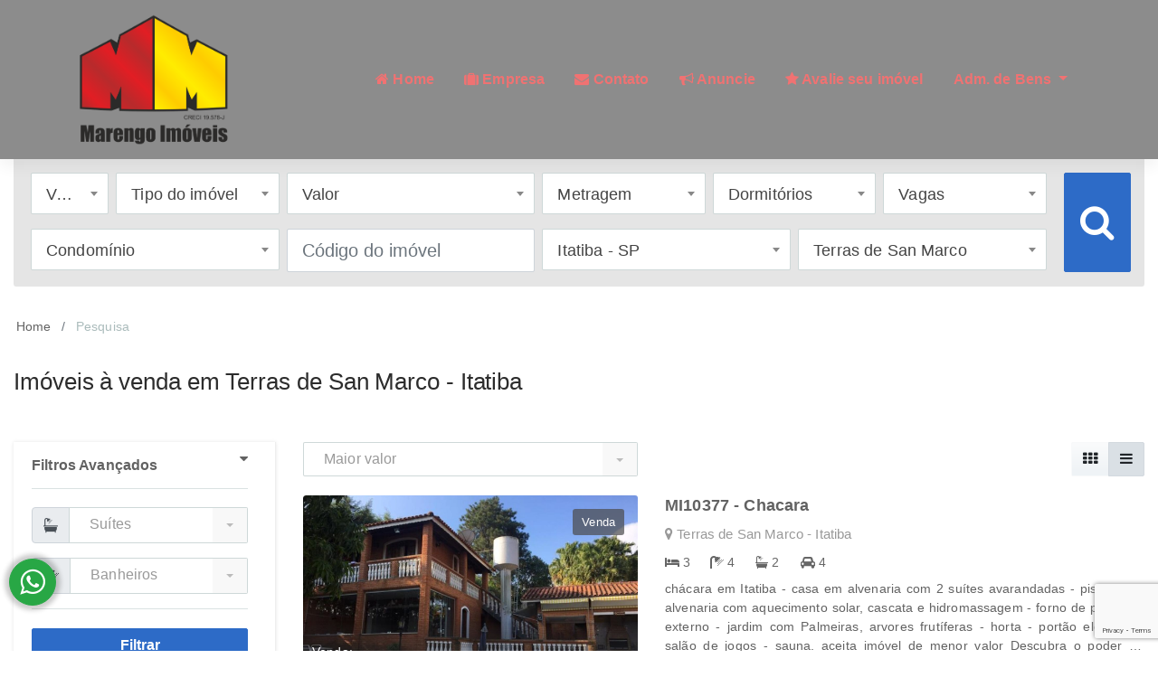

--- FILE ---
content_type: text/html; charset=UTF-8
request_url: https://www.marengoimoveis.com.br/venda/itatiba-sp/bairro-terras-de-san-marco
body_size: 15535
content:
<!DOCTYPE html><html lang="pt-br"> <head><meta charset="utf-8"><meta http-equiv="Content-Type" content="text/html; charset=utf-8" /><meta name="viewport" content="width=device-width, initial-scale=1.0"><title>Imóveis à venda em Terras de San Marco - Itatiba - Marengo Imóveis</title><meta name="description" content="A Marengo Imóveis faz intermediação na Compra, Venda, Locação, Administração de Imóveis, através de Permutas, Consórcios, Financiamentos Imobiliários junto á Agentes Financeiros, Construtoras, Saque de FGTS." /><meta name="twitter:card" content="summary" /><meta name="twitter:title" content="Marengo Imóveis - Imóveis à venda em Terras de San Marco - Itatiba - Marengo Imóveis" /><meta name="twitter:description" content="A Marengo Imóveis faz intermediação na Compra, Venda, Locação, Administração de Imóveis, através de Permutas, Consórcios, Financiamentos Imobiliários junto á Agentes Financeiros, Construtoras, Saque de FGTS." /><meta name="twitter:image" content="https://www.marengoimoveis.com.br/assets/img/logo.png" /><meta property="og:locale" content="pt_BR" /><meta property="og:site_name" content="Marengo Imóveis" /><meta property="og:title" content="Marengo Imóveis - Imóveis à venda em Terras de San Marco - Itatiba - Marengo Imóveis" /><meta property="og:description" content="A Marengo Imóveis faz intermediação na Compra, Venda, Locação, Administração de Imóveis, através de Permutas, Consórcios, Financiamentos Imobiliários junto á Agentes Financeiros, Construtoras, Saque de FGTS." /><meta property="og:type" content="website" /><meta property="og:url" content="https://www.marengoimoveis.com.br/venda/itatiba-sp/bairro-terras-de-san-marco" /><meta property="og:image" content="https://www.marengoimoveis.com.br/assets/img/logo.png" /><link rel="canonical" href="https://www.marengoimoveis.com.br/venda/itatiba-sp/bairro-terras-de-san-marco" /><link rel="alternate" hreflang="pt-br" href="https://www.marengoimoveis.com.br/venda/itatiba-sp/bairro-terras-de-san-marco"><link rel="stylesheet" href="https://fonts.googleapis.com/css?family=Libre+Franklin:100,200,300,400,500,700" /><link rel="stylesheet" href="https://www.marengoimoveis.com.br/assets/app.all.min.css?1654267288197" /><link rel="apple-touch-icon" sizes="57x57" href="https://www.marengoimoveis.com.br/assets/img/icon/apple-icon-57x57.png?1654267288197"><link rel="apple-touch-icon" sizes="60x60" href="https://www.marengoimoveis.com.br/assets/img/icon/apple-icon-60x60.png?1654267288197"><link rel="apple-touch-icon" sizes="72x72" href="https://www.marengoimoveis.com.br/assets/img/icon/apple-icon-72x72.png?1654267288197"><link rel="apple-touch-icon" sizes="76x76" href="https://www.marengoimoveis.com.br/assets/img/icon/apple-icon-76x76.png?1654267288197"><link rel="apple-touch-icon" sizes="114x114" href="https://www.marengoimoveis.com.br/assets/img/icon/apple-icon-114x114.png?1654267288197"><link rel="apple-touch-icon" sizes="120x120" href="https://www.marengoimoveis.com.br/assets/img/icon/apple-icon-120x120.png?1654267288197"><link rel="apple-touch-icon" sizes="144x144" href="https://www.marengoimoveis.com.br/assets/img/icon/apple-icon-144x144.png?1654267288197"><link rel="apple-touch-icon" sizes="152x152" href="https://www.marengoimoveis.com.br/assets/img/icon/apple-icon-152x152.png?1654267288197"><link rel="apple-touch-icon" sizes="180x180" href="https://www.marengoimoveis.com.br/assets/img/icon/apple-icon-180x180.png?1654267288197"><link rel="icon" type="image/png" sizes="16x16" href="https://www.marengoimoveis.com.br/assets/img/icon/favicon-16x16.png?1654267288197"><link rel="icon" type="image/png" sizes="32x32" href="https://www.marengoimoveis.com.br/assets/img/icon/favicon-32x32.png?1654267288197"><link rel="icon" type="image/png" sizes="96x96" href="https://www.marengoimoveis.com.br/assets/img/icon/favicon-96x96.png?1654267288197"><link rel="icon" type="image/png" sizes="192x192" href="https://www.marengoimoveis.com.br/assets/img/icon/android-icon-192x192.png?1654267288197"><meta name="msapplication-config" content="https://www.marengoimoveis.com.br/browserconfig.xml" /><meta name="theme-color" content="#da3c28"><link rel="manifest" href="https://www.marengoimoveis.com.br/manifest.json"><script> var baseUrl = "https://www.marengoimoveis.com.br"; </script><script> function trackEvent(event, attributes) { if(event == 'view') { } else if(event == 'share') { } else if(event == 'lead') { } } var GLOBAL_VARS = { priceRanges: { venda: {"0-300000":"At\u00e9 R$ 300.000","300000-400000":"R$ 300.000 a R$ 400.000","400000-500000":"R$ 400.000 a R$ 500.000","500000-600000":"R$ 500.000 a R$ 600.000","600000-700000":"R$ 600.000 a R$ 700.000","700000-800000":"R$ 700.000 a R$ 800.000","800000-900000":"R$ 800.000 a R$ 900.000","900000-1000000":"R$ 900.000 a R$ 1.000.000","1000000-2000000":"R$ 1.000.000 a R$ 2.000.000","2000000-5000000":"R$ 2.000.000 a R$ 5.000.000","5000000-0":"Acima de R$ 5.000.000"}, aluguel: {"0-1000":"At\u00e9 R$ 1.000","1000-1500":"R$ 1.000 a R$ 1.500","1500-2000":"R$ 1.500 a R$ 2.000","2000-3000":"R$ 2.000 a R$ 3.000","3000-5000":"R$ 3.000 a R$ 5.000","5000-8000":"R$ 5.000 a R$ 8.000","8000-10000":"R$ 8.000 a R$ 10.000","10000-0":"Acima de R$ 10.000"}, } }; </script><style></style></head> <body><div id="main"><nav class="navbar navbar-expand-lg navbar-dark corFundoCabecalho corFonteCabecalho " id="menu"><div class="container"><a class="navbar-brand" href="https://www.marengoimoveis.com.br"><div class="logo"><img src="https://www.marengoimoveis.com.br/assets/img/logo.png" /></div></a><button class="navbar-toggler" type="button" data-toggle="collapse" data-target="#menu-content" aria-controls="menu-content" aria-expanded="false" aria-label="Toggle navigation"><span class="navbar-toggler-icon"></span></button><div class="collapse navbar-collapse" id="menu-content"><ul class="navbar-nav ml-auto"><li class="nav-item"><a class="nav-link d-block" href="https://www.marengoimoveis.com.br" role="button" aria-haspopup="true" aria-expanded="false"><i class="fa fa-home"></i> Home </a></li><li class="nav-item"><a class="nav-link d-block" href="https://www.marengoimoveis.com.br/empresa" role="button" aria-haspopup="true" aria-expanded="false"><i class="fa fa-suitcase"></i> Empresa </a></li><li class="nav-item"><a class="nav-link d-block" href="https://www.marengoimoveis.com.br/contato" role="button" aria-haspopup="true" aria-expanded="false"><i class="fa fa-envelope"></i> Contato </a></li><li class="nav-item"><a class="nav-link d-block" href="https://www.marengoimoveis.com.br/anuncie" role="button" aria-haspopup="true" aria-expanded="false"><i class="fa fa-bullhorn"></i> Anuncie </a></li><li class="nav-item"><a class="nav-link d-block" href="https://www.marengoimoveis.com.br/avaliar-imovel-gratis" role="button" aria-haspopup="true" aria-expanded="false"><i class="fa fa-star"></i> Avalie seu imóvel </a></li><li class="nav-item dropdown"><a class="nav-link dropdown-toggle" href="#" role="button" data-toggle="dropdown" aria-haspopup="true" aria-expanded="false"> Adm. de Bens </a><div class="dropdown-menu" style="color: #555"><a href="https://locbaze.com.br/2via_index.asp" target="_blank" class="dropdown-item" style="color: #555"><i class="fa fa-barcode"></i> 2º via Boleto </a><a href="https://locbaze.com.br/pro_index.asp" target="_blank" class="dropdown-item" style="color: #555"><i class="fa fa-calculator"></i> Extrato </a></div></li></ul></div></div></nav><div class="container-fluid"><div class="search-form"><div id="divReplaceCamposBusca"><div class="card corFundoBusca"><div id="divBuscaRapida" style="display:block;"><form action="https://www.marengoimoveis.com.br/imoveis" id="search_form" method="GET"><div id="divBuscaRapida" style="display:block;"><div class="row"><div class="col-lg-11 pr-sm-0"><div class="row no-gutters"><div class="col-6 col-lg-1 px-1"><div class="form-group"><select class="form-control form-control-lg select2 head-filters" id="filter_status" name="status"><option value="venda" selected>Venda</option><option value="aluguel" >Locação</option></select></div></div><div class="col-6 col-lg-2 px-1"><div class="form-group"><select class="form-control form-control-lg select2 head-filters" name="type" id="filter_type"><option value="">Tipo do imóvel</option><optgroup label="APARTAMENTO"><option value="apartamento" >Apartamento</option><option value="cobertura" >Cobertura</option><option value="cobertura-duplex" >Cobertura Duplex</option><option value="condominio" >Condomínio</option><option value="duplex" >Duplex</option><option value="studio" >Studio</option></optgroup><optgroup label="CASA"><option value="casa" >Casa</option><option value="casa-assobradada" >Casa Assobradada</option><option value="casa-terrea" >Casa Térrea</option><option value="sobrado" >Sobrado</option><option value="comercial" >Sobrado</option><option value="sobrado-em-condominio" >Sobrado Em Condomínio</option></optgroup><optgroup label="COMERCIAL"><option value="casa-comercial" >Casa Comercial</option><option value="comercial" >Comercial</option><option value="comercio" >Comércio</option><option value="conj-comercial" >Conj. Comercial</option><option value="galpao" >Galpão</option><option value="loja" >Loja</option><option value="predio" >Prédio</option><option value="sala" >Sala</option><option value="salao" >Salão</option><option value="sobrado-comercial" >Sobrado Comercial</option></optgroup><optgroup label="FLAT"><option value="flat" >Flat</option></optgroup><optgroup label="OUTROS"><option value="outros" >Outros</option></optgroup><optgroup label="RURAL"><option value="chacara" >Chacara</option><option value="fazenda" >Fazenda</option><option value="sitio" >Sítio</option></optgroup><optgroup label="TERRENO"><option value="terreno" >Terreno</option></optgroup></select></div></div><div class="col-6 col-lg-3 px-1"><div class="form-group"><select id="filter_value" class="form-control form-control-lg select2" name="value" ><option value="">Valor</option><option value="0-300000" >Até R$ 300.000</option><option value="300000-400000" >R$ 300.000 a R$ 400.000</option><option value="400000-500000" >R$ 400.000 a R$ 500.000</option><option value="500000-600000" >R$ 500.000 a R$ 600.000</option><option value="600000-700000" >R$ 600.000 a R$ 700.000</option><option value="700000-800000" >R$ 700.000 a R$ 800.000</option><option value="800000-900000" >R$ 800.000 a R$ 900.000</option><option value="900000-1000000" >R$ 900.000 a R$ 1.000.000</option><option value="1000000-2000000" >R$ 1.000.000 a R$ 2.000.000</option><option value="2000000-5000000" >R$ 2.000.000 a R$ 5.000.000</option><option value="5000000-0" >Acima de R$ 5.000.000</option></select></div></div><div class="col-6 col-lg-2 px-1"><div class="form-group"><select class="form-control form-control-lg select2" name="area"><option value="">Metragem</option><option value="20-50" >20m² a 50m²</option><option value="50-75" >50m² a 75m²</option><option value="75-100" >75m² a 100m²</option><option value="100-150" >100m² a 150m²</option><option value="150-200" >150m² a 200m²</option><option value="200-300" >200m² a 300m²</option><option value="300-500" >300m² a 500m²</option><option value="500-1000" >500m² a 1.000m²</option><option value="1000-0" >Acima de 1.000m²</option></select></div></div><div class="col-6 col-lg-2 px-1"><div class="form-group"><select class="form-control form-control-lg select2" name="bedroom" ><option value="">Dormitórios</option><option value="1" >1 dormitório</option><option value="2" >2 dormitórios</option><option value="3" >3 dormitórios</option><option value="4" >4 dormitórios</option><option value="5" >5 dormitórios</option><option value="6+" >6 dormitórios ou mais</option></select></div></div><div class="col-6 col-lg-2 px-1"><div class="form-group"><select class="form-control form-control-lg select2" name="garage" ><option value="">Vagas</option><option value="1" >1 vaga</option><option value="2" >2 vagas</option><option value="3" >3 vagas</option><option value="4" >4 vagas</option><option value="5" >5 vagas</option><option value="6+" >6 vagas ou mais</option></select></div></div><div class="col-6 col-lg-3 px-1"><div class="form-group"><select id="filter_condominium" class="form-control form-control-lg select2" name="condominium" ><option value="">Condomínio</option><option value="analia-franco-garden" > Anália Franco Garden (1 imóvel)</option><option value="villa-de-coimbra" > Villa De Coimbra (1 imóvel)</option><option value="00" >00 (2 imóveis)</option><option value="absolute-duplex" >Absolute Duplex (1 imóvel)</option><option value="acion-life" >Acion Life (1 imóvel)</option><option value="agua-vita" >Agua Vita (1 imóvel)</option><option value="albarracin" >Albarracin (1 imóvel)</option><option value="alexandre-vitti" >Alexandre Vitti (1 imóvel)</option><option value="algeciras" >Algeciras (1 imóvel)</option><option value="almagah" >Almagah (2 imóveis)</option><option value="altos-do-tatuape" >Altos Do Tatuapé (2 imóveis)</option><option value="amici-della-vita" >Amici Della Vita (1 imóvel)</option><option value="amista-special-resort" >Amistá Special Resort (1 imóvel)</option><option value="ana-paula" >Ana Paula (1 imóvel)</option><option value="analia-business-center" >Anália Business Center (2 imóveis)</option><option value="analia-franco-residence" >Anália Franco Residence (1 imóvel)</option><option value="andorra" >Andorra (1 imóvel)</option><option value="apartamento" >Apartamento (1 imóvel)</option><option value="apartamento-no-unique-view" >Apartamento No Unique View (1 imóvel)</option><option value="ar-102" >Ar 102 (3 imóveis)</option><option value="aristo-tatuape" >Aristo Tatuapé (1 imóvel)</option><option value="arizona-gardem" >Arizona Gardem (1 imóvel)</option><option value="artur-da-mota" >Artur Da Mota (1 imóvel)</option><option value="asturias" >Asturias (1 imóvel)</option><option value="atualita" >Atualita (2 imóveis)</option><option value="augusto-reginato" >Augusto Reginato (1 imóvel)</option><option value="autentico" >Autentico (1 imóvel)</option><option value="barao-de-cascais" >Barão De Cascais (1 imóvel)</option><option value="barceloneta" >Barceloneta (1 imóvel)</option><option value="barcelos" >Barcelos (1 imóvel)</option><option value="begonia" >Begonia (1 imóvel)</option><option value="beiruti" >Beiruti (1 imóvel)</option><option value="beverly-hills-club" >Beverly Hills Club (1 imóvel)</option><option value="blumenau" >Blumenau (1 imóvel)</option><option value="bosque-de-braganca" >Bosque De Bragança (1 imóvel)</option><option value="bras-clube" >Bras Clube (1 imóvel)</option><option value="calamares" >Calamares (1 imóvel)</option><option value="cantabria" >Cantabria (1 imóvel)</option><option value="capri" >Capri (1 imóvel)</option><option value="castanheira" >Castanheira (1 imóvel)</option><option value="castel-de-veneza" >Castel De Veneza (1 imóvel)</option><option value="central-park-prime" >Central Park Prime (1 imóvel)</option><option value="chamonix" >Chamonix (1 imóvel)</option><option value="champs-elysees" >Champs Elysees (1 imóvel)</option><option value="chedid" >Chedid (1 imóvel)</option><option value="choice" >Choice (1 imóvel)</option><option value="club-station-belem" >Club Station Belém (1 imóvel)</option><option value="colombe-d-or" >Colombe D' Or (1 imóvel)</option><option value="columbe-dor" >Columbe Dor (2 imóveis)</option><option value="comercial-dora" >Comercial Dora (1 imóvel)</option><option value="cond-e-edif-res-jd-do-tatuape" >Cond E Edif Res Jd Do Tatuapé (1 imóvel)</option><option value="cond-e-edif-tequest-point" >Cond E Edif Tequest Point (1 imóvel)</option><option value="cond-edificio-mari" >Cond. Edifício Mari (1 imóvel)</option><option value="cond-monblanc" >Cond. Monblanc (1 imóvel)</option><option value="cond-santo-elias" >Cond. Santo Elias (1 imóvel)</option><option value="cond-villas-nova-tatuape-3" >Cond. Villas Nova Tatuapé 3 (1 imóvel)</option><option value="condom-conjunto-residencial-tatuape" >Condom Conjunto Residencial Tatuapé (1 imóvel)</option><option value="condominio" >Condominio (2 imóveis)</option><option value="condominio-punta-arena" >Condomínio Punta Arena (1 imóvel)</option><option value="condominio-absoluto" >Condominio Absoluto (1 imóvel)</option><option value="condominio-algarve" >Condominio Algarve (1 imóvel)</option><option value="condominio-algeciras" >Condominio Algeciras (1 imóvel)</option><option value="condominio-analia-gold" >Condomínio Anália Gold (1 imóvel)</option><option value="condominio-apolo-e-ceres" >Condomínio Apolo E Ceres (1 imóvel)</option><option value="condominio-arcadas-park" >Condominio Arcadas Park (1 imóvel)</option><option value="condominio-aricanduva" >Condominio Aricanduva (1 imóvel)</option><option value="condominio-arua" >Condominio Arua (1 imóvel)</option><option value="condominio-arua-brisas" >Condomínio Aruã Brisas (1 imóvel)</option><option value="condominio-aurea" >Condominio Aurea (1 imóvel)</option><option value="condominio-beverly-hills" >Condomínio Beverly Hills (1 imóvel)</option><option value="condominio-callamares" >Condominio Callamares (1 imóvel)</option><option value="condominio-canarias" >Condomínio Canárias (1 imóvel)</option><option value="condominio-casa-alta" >Condomínio Casa Alta (2 imóveis)</option><option value="condominio-city-tower" >Condomínio City Tower (2 imóveis)</option><option value="condominio-conjunto-residencial-mediterraneo" >Condomínio Conjunto Residencial Mediterraneo (1 imóvel)</option><option value="condominio-dez-tatuape" >Condomínio Dez Tatuapé. (1 imóvel)</option><option value="condominio-do-edificio-residencial-casa-alta" >Condomínio Do Edifício Residencial Casa Alta (1 imóvel)</option><option value="condominio-downtow-smart-living" >Condomínio Downtow Smart Living (1 imóvel)</option><option value="condominio-dream-view-sky-resort" >Condomínio Dream View Sky Resort (2 imóveis)</option><option value="condominio-edificio-alexandre-vitti" >Condomínio Edifício Alexandre Vitti (1 imóvel)</option><option value="condominio-edificio-algarve" >Condomínio Edifício Algarve (2 imóveis)</option><option value="condominio-edificio-ana-silvia" >Condomínio Edifício Ana Silvia (1 imóvel)</option><option value="condominio-edificio-enseada" >Condomínio Edifício Enseada (1 imóvel)</option><option value="condominio-edificio-exclusive" >Condomínio Edifício Exclusive (1 imóvel)</option><option value="condominio-edificio-guaratuba" >Condomínio Edifício Guaratuba (1 imóvel)</option><option value="condominio-edificio-joana-d-arc" >Condomínio Edifício Joana D Arc (1 imóvel)</option><option value="condominio-edificio-kavnas" >Condominio Edificio Kavnas (1 imóvel)</option><option value="condominio-edificio-miguel-de-cervantes" >Condomínio Edifício Miguel De Cervantes (1 imóvel)</option><option value="condominio-edificio-monte-catini" >Condomínio Edificio Monte Catini (1 imóvel)</option><option value="condominio-edificio-residencial-jose-elias-jordao" >Condominio Edificio Residencial José Elias Jordão (1 imóvel)</option><option value="condominio-edificio-saint-louis" >Condomínio Edifício Saint Louis (1 imóvel)</option><option value="condominio-edificio-serra-alta" >Condomínio Edifício Serra Alta (1 imóvel)</option><option value="condominio-edificio-solar-barao-de-cedral" >Condominio Edifício Solar Barão De Cedral (1 imóvel)</option><option value="condominio-edificio-turquesa" >Condomínio Edifício Turquesa (1 imóvel)</option><option value="condominio-edificio-verano" >Condomínio Edifício Verano (1 imóvel)</option><option value="condominio-edificio-vila-antonieta" >Condominio Edificio Vila Antonieta (1 imóvel)</option><option value="condominio-elias-cury" >Condomínio Elias Cury (1 imóvel)</option><option value="condominio-evora" >Condominio Evora (1 imóvel)</option><option value="condominio-fascino" >Condominio Fascino (1 imóvel)</option><option value="condominio-fatto-passion" >Condomínio Fatto Passion (3 imóveis)</option><option value="condominio-for-life-tatuape" >Condominio For Life Tatuape (2 imóveis)</option><option value="condominio-gran-dialogo" >Condomínio Gran Diálogo (1 imóvel)</option><option value="condominio-grand-home-club" >Condomínio Grand Home Club (1 imóvel)</option><option value="condominio-i-am-tatuape-lifestyle" >Condomínio I Am Tatuapé Lifestyle (1 imóvel)</option><option value="condominio-ituzaingo" >Condomínio Ituzaingo (1 imóvel)</option><option value="condominio-jardim-de-siena" >Condominio Jardim De Siena (1 imóvel)</option><option value="condominio-jardim-evans" >Condomínio Jardim Evans (1 imóvel)</option><option value="condominio-juquehy" >Condominio Juquehy (1 imóvel)</option><option value="condominio-la-isla" >Condominio La Isla (1 imóvel)</option><option value="condominio-linea-home-resort-tatuape" >Condomínio Linea Home Resort Tatuapé (1 imóvel)</option><option value="condominio-linea-tatuape" >Condomínio Linea Tatuapé (1 imóvel)</option><option value="condominio-luglio" >Condomínio Luglio (2 imóveis)</option><option value="condominio-manguba" >Condominio Manguba (1 imóvel)</option><option value="condominio-marques" >Condominio Marques (1 imóvel)</option><option value="condominio-meu-mundo-estacao-mooca" >Condominio Meu Mundo Estação Mooca (1 imóvel)</option><option value="condominio-miguel-cervantes" >Condominio Miguel Cervantes (1 imóvel)</option><option value="condominio-mobi-one" >Condominio Mobi One (1 imóvel)</option><option value="condominio-moderni-tatuape" >Condomínio Moderní Tatuapé (1 imóvel)</option><option value="condominio-monreale" >Condominio Monreale (1 imóvel)</option><option value="condominio-mont-blanc" >Condominio Mont Blanc (1 imóvel)</option><option value="condominio-on-belem-view" >Condomínio On Belém View (1 imóvel)</option><option value="condominio-onix" >Condominio Onix (1 imóvel)</option><option value="condominio-palmas-do-leste" >Condomínio Palmas Do Leste (2 imóveis)</option><option value="condominio-platina-patriani" >Condomínio Platina Patriani (1 imóvel)</option><option value="condominio-portal-do-sol" >Condomínio Portal Do Sol (1 imóvel)</option><option value="condominio-praca-da-cidade" >Condomínio Praça Da Cidade (1 imóvel)</option><option value="condominio-quartier-dor" >Condominio Quartier D'or (1 imóvel)</option><option value="condominio-raizes-tatuape" >Condomínio Raízes Tatuapé (1 imóvel)</option><option value="condominio-ravena" >Condominio Ravena (1 imóvel)</option><option value="condominio-residencial-analia-franco" >Condominio Residencial Analia Franco (1 imóvel)</option><option value="condominio-residencial-sunset-village" >Condomínio Residencial Sunset Village (1 imóvel)</option><option value="condominio-residencial-veneza" >Condominio Residencial Veneza (1 imóvel)</option><option value="condominio-santa-lucia" >Condomínio Santa Lucia (4 imóveis)</option><option value="condominio-serra-alta" >Condominio Serra Alta (1 imóvel)</option><option value="condominio-smart-studios-belem" >Condominio Smart Studios Belem (1 imóvel)</option><option value="condominio-spazio-nobile" >Condomínio Spazio Nobile (1 imóvel)</option><option value="condominio-spazio-pozelli" >Condomínio Spazio Pozelli (1 imóvel)</option><option value="condominio-spazio-san-juliano" >Condominio Spazio San Juliano (1 imóvel)</option><option value="condominio-terras-do-fontanario" >Condominio Terras Do Fontanário (1 imóvel)</option><option value="condominio-torres-da-mooca" >Condominio Torres Da Mooca (1 imóvel)</option><option value="condominio-tuiuti-ii" >Condomínio Tuiuti Ii (1 imóvel)</option><option value="condominio-varanda-tatuape" >Condomínio Varanda Tatuapé (1 imóvel)</option><option value="condominio-varanda-vila-ema" >Condomínio Varanda Vila Ema (1 imóvel)</option><option value="condominio-vida-viva" >Condomínio Vida Viva (1 imóvel)</option><option value="condominio-videira" >Condominio Videira (1 imóvel)</option><option value="condominio-villa-di-fiori" >Condomínio Villa Di Fiori (2 imóveis)</option><option value="condominio-villagio-di-roma" >Condomínio Villagio Di Roma (1 imóvel)</option><option value="condominio-vinhas-do-tatuape" >Condomínio Vinhas Do Tatuapé (1 imóvel)</option><option value="condominio-vivace-park" >Condominio Vivace Park (2 imóveis)</option><option value="condomio-princess-tower" >Condomio Princess Tower (1 imóvel)</option><option value="cyrela" >Cyrela (1 imóvel)</option><option value="d-garden-spring" >D Garden Spring (2 imóveis)</option><option value="del-belvedere" >Del Belvedere (1 imóvel)</option><option value="denis" >Denis (1 imóvel)</option><option value="deseo" >Deseo (1 imóvel)</option><option value="deseo-tatuape" >Deseo Tatuapé (1 imóvel)</option><option value="diane-prime" >Diane Prime (1 imóvel)</option><option value="diplomata" >Diplomata (1 imóvel)</option><option value="east-side-belem" >East Side Belém (1 imóvel)</option><option value="ed-tocantins-mooca" >Ed Tocantins Mooca (1 imóvel)</option><option value="ed-rio-real" >Ed. Rio Real (1 imóvel)</option><option value="edf-flavia" >Edf. Flavia (1 imóvel)</option><option value="edif-gloria-do-goita" >Edif Glória Do Goitá (1 imóvel)</option><option value="edificio" >Edificio (1 imóvel)</option><option value="edificio-algarve" >Edifício Algarve (1 imóvel)</option><option value="edificio-ana-lucia" >Edificio Ana Lucia (1 imóvel)</option><option value="edificio-ana-silvia" >Edifício Ana Silvia (1 imóvel)</option><option value="edificio-arcoballeno" >Edifício Arcoballeno (1 imóvel)</option><option value="edificio-aurora" >Edifício Aurora (1 imóvel)</option><option value="edificio-belize" >Edifício Belize (1 imóvel)</option><option value="edificio-beverly-hills" >Edifício Beverly Hills (1 imóvel)</option><option value="edificio-capodimonte" >Edificio Capodimonte (1 imóvel)</option><option value="edificio-castanheira" >Edificio Castanheira (1 imóvel)</option><option value="edificio-chacara-do-regente" >Edificio Chacara Do Regente (1 imóvel)</option><option value="edificio-charmes-da-vila" >Edifício Charmes Da Vila (1 imóvel)</option><option value="edificio-conde-de-braganca" >Edificio Conde De Bragança (1 imóvel)</option><option value="edificio-condor" >Edifício Condor (1 imóvel)</option><option value="edificio-dom-filipe-residencial" >Edifício Dom Filipe Residencial (1 imóvel)</option><option value="edificio-esperanca" >Edifício Esperança (5 imóveis)</option><option value="edificio-gupiara" >Edifício Gupiara (1 imóvel)</option><option value="edificio-itapora" >Edificio Itapora (1 imóvel)</option><option value="edificio-jardim-di-franco" >Edificio Jardim Di Franco (1 imóvel)</option><option value="edificio-lazaro" >Edifício Lázaro (2 imóveis)</option><option value="edificio-leonardo-da-vinci" >Edifício Leonardo Da Vinci (1 imóvel)</option><option value="edificio-lloyd-tower-empresarial" >Edifício Lloyd Tower Empresarial (1 imóvel)</option><option value="edificio-mansao-de-braganca" >Edifício Mansão De Bragança (1 imóvel)</option><option value="edificio-marechal-maison" >Edificio Marechal Maison (1 imóvel)</option><option value="edificio-monte-carlos" >Edifício Monte Carlos (1 imóvel)</option><option value="edificio-monte-catini" >Edifício Monte Catini (1 imóvel)</option><option value="edificio-monte-serrat" >Edifício Monte Serrat (2 imóveis)</option><option value="edificio-panorama" >Edifício Panorama (1 imóvel)</option><option value="edificio-paraiso" >Edificio Paraiso (1 imóvel)</option><option value="edificio-pedras-preciosas" >Edificio Pedras Preciosas (1 imóvel)</option><option value="edificio-pedro-de-lima" >Edifício Pedro De Lima (1 imóvel)</option><option value="edificio-petropolis" >Edifício Petrópolis (1 imóvel)</option><option value="edificio-piazza-di-spagna" >Edifício Piazza Di Spagna (1 imóvel)</option><option value="edificio-porto-rico" >Edifício Porto Rico (1 imóvel)</option><option value="edificio-residencial-jardins-sintra" >Edifício Residencial Jardins Sintra (1 imóvel)</option><option value="edificio-rio-negro" >Edificio Rio Negro (1 imóvel)</option><option value="edificio-signus" >Edíficio Signus (2 imóveis)</option><option value="edificio-sophia" >Edificio Sophia (1 imóvel)</option><option value="edificio-studios-tatuape" >Edifício Studios Tatuapé (2 imóveis)</option><option value="edificio-torreblanca" >Edifício Torreblanca (1 imóvel)</option><option value="edificio-vila-nova-gaia" >Edifício Vila Nova Gaia (1 imóvel)</option><option value="edificio-vitrage" >Edifício Vitrage (1 imóvel)</option><option value="edificiu-strauss" >Edifíciu Strauss (1 imóvel)</option><option value="el-porteno" >El Porteño (1 imóvel)</option><option value="ernesto-manograsso" >Ernesto Manograsso (1 imóvel)</option><option value="espetaculo" >Espetaculo (1 imóvel)</option><option value="evolute-penha" >Evolute Penha (1 imóvel)</option><option value="execelente-sobrado" >Execelente Sobrado (2 imóveis)</option><option value="expresso-267" >Expresso 267 (1 imóvel)</option><option value="fatima-amaral" >Fatima Amaral (1 imóvel)</option><option value="fatto-nova-carrao" >Fatto Nova Carrão (1 imóvel)</option><option value="felicita" >Felicitá # (1 imóvel)</option><option value="figueira" >Figueira (1 imóvel)</option><option value="filadelfia" >Filadelfia (1 imóvel)</option><option value="firenze-mooca" >Firenze Móoca (1 imóvel)</option><option value="flamingo" >Flamingo (1 imóvel)</option><option value="flex-tatuape" >Flex Tatuapé (2 imóveis)</option><option value="florida" >Florida (4 imóveis)</option><option value="galeria-family-club" >Galeria Family Club (1 imóvel)</option><option value="galicia" >Galicia (1 imóvel)</option><option value="garcia-lorca" >Garcia Lorca (1 imóvel)</option><option value="general-alcio" >General Alcio (5 imóveis)</option><option value="geon-empresarial" >Geon Empresarial (1 imóvel)</option><option value="giardino-san-felipe" >Giardino San Felipe (2 imóveis)</option><option value="gilberto" >Gilberto (1 imóvel)</option><option value="gilberto-isac" >Gilberto Isac (1 imóvel)</option><option value="gran-village-vila-formosa" >Gran Village Vila Formosa (1 imóvel)</option><option value="grand-living-nova-klabin" >Grand Living Nova Klabin (2 imóveis)</option><option value="grandialogo-vila-prudente" >Grandialogo Vila Prudente (1 imóvel)</option><option value="green-park" >Green Park (1 imóvel)</option><option value="helbor-boulevard-tatuape" >Helbor Boulevard Tatuapé (1 imóvel)</option><option value="house-almirante" >House Almirante (1 imóvel)</option><option value="i-am-tatuape" >I Am Tatuapé (1 imóvel)</option><option value="identify-tatuape" >Identify Tatuapé (1 imóvel)</option><option value="identita" >Identitá (1 imóvel)</option><option value="igapos" >Igapos (1 imóvel)</option><option value="ilansa-empreendimentos" >Ilansa Empreendimentos (1 imóvel)</option><option value="ilha-das-rocas" >Ilha Das Rocas (1 imóvel)</option><option value="ilha-faiol" >Ilha Faiol (2 imóveis)</option><option value="ilhas-graciosa" >Ilhas Graciosa (1 imóvel)</option><option value="imovel-na-vila-prudente" >Imovel Na Vila Prudente (1 imóvel)</option><option value="in-parques-belem" >In Parques Belém (1 imóvel)</option><option value="inova-penha" >Inova Penha (1 imóvel)</option><option value="iriante" >Iriante (1 imóvel)</option><option value="irondi" >Irondi (1 imóvel)</option><option value="islas-baleares" >Islas Baleares (2 imóveis)</option><option value="ismael-neri" >Ismael Neri (1 imóvel)</option><option value="it-residnce" >It Residnce (2 imóveis)</option><option value="itacuruca" >Itacuruça (1 imóvel)</option><option value="itaim-prime-office" >Itaim Prime Office (1 imóvel)</option><option value="itaruma" >Itarumã (2 imóveis)</option><option value="jardins-de-louvre" >Jardins De Louvre (1 imóvel)</option><option value="jurice" >Jurice (1 imóvel)</option><option value="la-griffe" >La Griffe (1 imóvel)</option><option value="la-traviata" >La Traviata (1 imóvel)</option><option value="lago-da-guarda" >Lago Da Guarda (2 imóveis)</option><option value="landscape" >Landscape (1 imóvel)</option><option value="lessence-mooca" >Lessence Mooca (1 imóvel)</option><option value="lisboa" >Lisboa (1 imóvel)</option><option value="liverpool" >Liverpool (1 imóvel)</option><option value="living-infinity-nova-klabin" >Living Infinity Nova Klabin (1 imóvel)</option><option value="living-wish-tatuape" >Living Wish Tatuapé (1 imóvel)</option><option value="los-angeles" >Los Angeles (2 imóveis)</option><option value="lugano-club" >Lugano Club (1 imóvel)</option><option value="luiz-antonio" >Luiz Antonio (1 imóvel)</option><option value="lumen" >Lumen (1 imóvel)</option><option value="lumina-parque-clube" >Lumina Parque Clube (1 imóvel)</option><option value="lunem" >Lunem (1 imóvel)</option><option value="madrigal" >Madrigal (2 imóveis)</option><option value="maison-unique" >Maison Unique (1 imóvel)</option><option value="maison-analia-franco" >Maison Anália Franco (1 imóvel)</option><option value="maison-de-luxemburgo" >Maison De Luxemburgo (1 imóvel)</option><option value="maison-euroville" >Maison Euroville (1 imóvel)</option><option value="maison-ii" >Maison Ii (1 imóvel)</option><option value="marina" >Marina (1 imóvel)</option><option value="marine" >Marine (1 imóvel)</option><option value="max-belem" >Max Belem (1 imóvel)</option><option value="maximum-place" >Maximum Place (2 imóveis)</option><option value="mediterraneo" >Mediterrâneo (1 imóvel)</option><option value="melani" >Melani (1 imóvel)</option><option value="mirante-analia-franco" >Mirante Analia Franco (1 imóvel)</option><option value="mobile-vida-e-lazer-belem" >Móbile Vida E Lazer - Belém (1 imóvel)</option><option value="mondo-analia-franco" >Mondo Analia Franco (2 imóveis)</option><option value="mont-serrat" >Mont Serrat (2 imóveis)</option><option value="monte-retondo" >Monte Retondo (1 imóvel)</option><option value="montemagno" >Montemagno (1 imóvel)</option><option value="monterey" >Monterey (1 imóvel)</option><option value="montilos" >Montilos (1 imóvel)</option><option value="montjuic-plaza" >Montjuic Plaza (1 imóvel)</option><option value="montrachet" >Montrachet (1 imóvel)</option><option value="morada-da-vila" >Morada Da Vila (1 imóvel)</option><option value="morada-do-sol" >Morada Do Sol (1 imóvel)</option><option value="morada-silvio-romero" >Morada Silvio Romero (2 imóveis)</option><option value="morada-tatuape" >Morada Tatuapé (1 imóvel)</option><option value="morangatu" >Morangatu (1 imóvel)</option><option value="my-space" >My Space (1 imóvel)</option><option value="nao-tem" >Não Tem (1 imóvel)</option><option value="natalia" >Natalia (1 imóvel)</option><option value="nativ-tatuape" >Nativ Tatuapé (1 imóvel)</option><option value="new-life-residencial" >New Life Residencial (1 imóvel)</option><option value="next-astorga" >Next Astorga (1 imóvel)</option><option value="novo-horizonte" >Novo Horizonte (1 imóvel)</option><option value="office-towers" >Office Towers (1 imóvel)</option><option value="palazzo-san-felipe" >Palazzo San Felipe (1 imóvel)</option><option value="palazzo-venezia" >Palazzo Venezia (1 imóvel)</option><option value="panorama" >Panorama (1 imóvel)</option><option value="parque-dialogo" >Parque Dialogo (2 imóveis)</option><option value="pasion-residence" >Pasion Residence (1 imóvel)</option><option value="passagarda" >Passagarda (1 imóvel)</option><option value="passos-das-vertentes" >Passos Das Vertentes (1 imóvel)</option><option value="passos-do-parque" >Passos Do Parque (3 imóveis)</option><option value="paula-ferreira" >Paula Ferreira (1 imóvel)</option><option value="paula-maria" >Paula Maria (1 imóvel)</option><option value="piazza-doro" >Piazza Dóro (1 imóvel)</option><option value="piazza-paola" >Piazza Paola (1 imóvel)</option><option value="platina" >Platina (1 imóvel)</option><option value="platina-220" >Platina 220 (1 imóvel)</option><option value="portal-centro" >Portal Centro (1 imóvel)</option><option value="porto-rico" >Porto Rico (1 imóvel)</option><option value="porto-santo" >Porto Santo (1 imóvel)</option><option value="pota" >Pota (1 imóvel)</option><option value="praca-das-aguas" >Praça Das Águas (5 imóveis)</option><option value="praca-tatuape" >Praça Tatuapé (4 imóveis)</option><option value="praia-vermelha" >Praia Vermelha (1 imóvel)</option><option value="praias" >Praias (1 imóvel)</option><option value="premiere" >Première (1 imóvel)</option><option value="prioilege-tatuape" >Prioilege Tatuapé (1 imóvel)</option><option value="privilege-tatuape" >Privilege Tatuapé (2 imóveis)</option><option value="projetor-viver" >Projetor Viver (1 imóvel)</option><option value="puris" >Puris (1 imóvel)</option><option value="quadra-azul" >Quadra Azul (1 imóvel)</option><option value="queen-elizabeth" >Queen Elizabeth (1 imóvel)</option><option value="renata" >Renata (1 imóvel)</option><option value="reserva-mundi" >Reserva Mundi (1 imóvel)</option><option value="residencial-angelica" >Residencial Angelica (1 imóvel)</option><option value="residencial-antonela" >Residencial Antonela (1 imóvel)</option><option value="residencial-artia" >Residencial Artia (1 imóvel)</option><option value="residencial-bianca" >Residencial Bianca (1 imóvel)</option><option value="residencial-brasil" >Residencial Brasil (1 imóvel)</option><option value="residencial-cacaquera" >Residencial Caçaquera (8 imóveis)</option><option value="residencial-cambara" >Residencial Cambará (1 imóvel)</option><option value="residencial-clarice" >Residencial Clarice (3 imóveis)</option><option value="residencial-dez" >Residencial Dez (1 imóvel)</option><option value="residencial-familia-vila-ema" >Residencial Família Vila Ema (1 imóvel)</option><option value="residencial-florenca" >Residencial Florença (1 imóvel)</option><option value="residencial-francisca-souza" >Residencial Francisca Souza (2 imóveis)</option><option value="residencial-gold" >Residencial Gold (16 imóveis)</option><option value="residencial-gran-paradiso" >Residencial Gran Paradiso (1 imóvel)</option><option value="residencial-havai" >Residencial Havaí (1 imóvel)</option><option value="residencial-itanhomi" >Residencial Itanhomi (1 imóvel)</option><option value="residencial-joaquim-carlos" >Residencial Joaquim Carlos (1 imóvel)</option><option value="residencial-la-florence" >Residencial La Florence (1 imóvel)</option><option value="residencial-mafalda" >Residencial Mafalda (8 imóveis)</option><option value="residencial-malet" >Residencial Malet (1 imóvel)</option><option value="residencial-maria-rosa" >Residencial Maria Rosa (1 imóvel)</option><option value="residencial-mila" >Residencial Mila (1 imóvel)</option><option value="residencial-nivea-maria" >Residencial Nivea Maria (1 imóvel)</option><option value="residencial-nove-de-julho" >Residencial Nove De Julho (1 imóvel)</option><option value="residencial-nunes-balboa" >Residencial Nunes Balboa (1 imóvel)</option><option value="residencial-ourinhos" >Residencial Ourinhos (1 imóvel)</option><option value="residencial-prates" >Residencial Prates (1 imóvel)</option><option value="residencial-reis" >Residencial Reis (1 imóvel)</option><option value="residencial-santo-elias" >Residencial Santo Elias (1 imóvel)</option><option value="residencial-soares-neiva" >Residencial Soares Neiva (2 imóveis)</option><option value="residencial-spazio-san-juan" >Residencial Spazio San Juan (1 imóvel)</option><option value="residencial-valentim-xavier" >Residencial Valentim Xavier (1 imóvel)</option><option value="residencial-vienna" >Residencial Vienna (2 imóveis)</option><option value="residencial-zambeze" >Residencial Zambeze (1 imóvel)</option><option value="rhodes" >Rhodes (1 imóvel)</option><option value="rodrigues-barbosa" >Rodrigues Barbosa (1 imóvel)</option><option value="saint-german" >Saint German (1 imóvel)</option><option value="saint-joseph" >Saint Joseph (1 imóvel)</option><option value="salvador-scarpello" >Salvador Scarpello (1 imóvel)</option><option value="san-diego" >San Diego (2 imóveis)</option><option value="san-felipe" >San Felipe (1 imóvel)</option><option value="san-francisco-work-center" >San Francisco Work Center (1 imóvel)</option><option value="sant-thomas" >Sant Thomas (1 imóvel)</option><option value="santa-helena-guilhermina" >Santa Helena Guilhermina (1 imóvel)</option><option value="sao-judas-tadeu" >São Judas Tadeu (1 imóvel)</option><option value="sapopemba" >Sapopemba (1 imóvel)</option><option value="savoy" >Savoy (1 imóvel)</option><option value="sem-nome" >Sem Nome (1 imóvel)</option><option value="serra-de-braganca" >Serra De Bragança (1 imóvel)</option><option value="siena" >Siena (1 imóvel)</option><option value="silvio-romero-plaza" >Silvio Romero Plaza (1 imóvel)</option><option value="solar-belvedere" >Solar Belvedere (1 imóvel)</option><option value="solar-del-rey" >Solar Del Rey (1 imóvel)</option><option value="sommare" >Sommare (1 imóvel)</option><option value="soveral" >Soveral (1 imóvel)</option><option value="spettacolo-tatuape" >Spettacolo Tatuapé (2 imóveis)</option><option value="splendor" >Splendor (1 imóvel)</option><option value="splendor-square" >Splendor Square (1 imóvel)</option><option value="splendor-tatuape" >Splendor Tatuape (1 imóvel)</option><option value="sport-vida-tatuape" >Sport Vida Tatuapé (1 imóvel)</option><option value="studio" >Studio (1 imóvel)</option><option value="style-veve" >Style Veve (1 imóvel)</option><option value="sunrize-tatuape" >Sunrize Tatuapé (1 imóvel)</option><option value="tatuape-by-helbor" >Tatuapé By Helbor (1 imóvel)</option><option value="tatuape-club" >Tatuape Club (1 imóvel)</option><option value="terrazzo-nobile" >Terrazzo Nobile (1 imóvel)</option><option value="terreno" >Terreno (1 imóvel)</option><option value="textil" >Textil (1 imóvel)</option><option value="the-gardem" >The Gardem (1 imóvel)</option><option value="the-gardem-seasons" >The Gardem Seasons (1 imóvel)</option><option value="the-gardens-summer" >The Gardens Summer (3 imóveis)</option><option value="the-place" >The Place (1 imóvel)</option><option value="the-times-tower" >The Times Tower (1 imóvel)</option><option value="tirreno-adriatico" >Tirreno Adriatico (1 imóvel)</option><option value="top-one-condominium" >Top One Condominium (1 imóvel)</option><option value="tordesilhas" >Tordesilhas (1 imóvel)</option><option value="torre-del-grecco" >Torre Del Grecco (1 imóvel)</option><option value="torres-vedras" >Torres Vedras (1 imóvel)</option><option value="tour-dargent" >Tour D´argent (1 imóvel)</option><option value="tres-martelos" >Tres Martelos (3 imóveis)</option><option value="tutti-mooca" >Tutti Mooca (1 imóvel)</option><option value="uno-tatuape" >Uno Tatuapé (1 imóvel)</option><option value="up-home-tatuape" >Up Home Tatuapé (1 imóvel)</option><option value="urban-home-tatuape" >Urban Home Tatuapé (3 imóveis)</option><option value="valencia" >Valência (1 imóvel)</option><option value="varandas-carrao" >Varandas Carrão (1 imóvel)</option><option value="vereda-vila-carrao" >Vereda Vila Carrão (1 imóvel)</option><option value="via-appia" >Via Appia (1 imóvel)</option><option value="vida-e-fantasia" >Vida E Fantasia (1 imóvel)</option><option value="vila-asteca" >Vila Asteca (1 imóvel)</option><option value="vila-bela" >Vila Bela (1 imóvel)</option><option value="vila-carrao" >Vila Carrão (1 imóvel)</option><option value="vila-chiarizzi" >Vila Chiarizzi (1 imóvel)</option><option value="vila-de-coimbra" >Vila De Coimbra (3 imóveis)</option><option value="vila-de-sintra" >Vila De Sintra (1 imóvel)</option><option value="vila-formosa" >Vila Formosa (1 imóvel)</option><option value="vila-imperial" >Vila Imperial (2 imóveis)</option><option value="vila-matilde-palazzo-mantovani" >Vila Matilde Palazzo Mantovani (1 imóvel)</option><option value="vila-real" >Vila Real (3 imóveis)</option><option value="vila-rio-branco" >Vila Rio Branco (1 imóvel)</option><option value="vilagio-di-balri" >Vilagio Di Balri (1 imóvel)</option><option value="vilar-do-prado" >Vilar Do Prado (1 imóvel)</option><option value="vilas-nova-tatuape-ii" >Vilas Nova Tatuapé Ii (1 imóvel)</option><option value="villa-de-leste" >Villa De Leste (1 imóvel)</option><option value="villa-dell-sol" >Villa Dell Sol (1 imóvel)</option><option value="villa-deste" >Villa Deste (1 imóvel)</option><option value="villa-monte-verde" >Villa Monte Verde (1 imóvel)</option><option value="villagio-danalia-franco" >Villagio Danalia Franco (2 imóveis)</option><option value="villagio-di-roma" >Villagio Di Roma (3 imóveis)</option><option value="villagio-firenze" >Villagio Firenze (1 imóvel)</option><option value="villagio-nova-carrao" >Villagio Nova Carrão (1 imóvel)</option><option value="villagio-padovan" >Villagio Padovan (1 imóvel)</option><option value="villas-nova-tatuape" >Villas Nova Tatuapé (1 imóvel)</option><option value="ville-chablis" >Ville Chablis (1 imóvel)</option><option value="vinhas-do-tatuape" >Vinhas Do Tatuapé (1 imóvel)</option><option value="vision-analia-franco" >Vision Anália Franco (5 imóveis)</option><option value="vital-carrao" >Vital Carrão (1 imóvel)</option><option value="vitoria" >Vitória (2 imóveis)</option><option value="vitoria-speers" >Vitoria Speers (1 imóvel)</option><option value="vitrine-tatuape" >Vitrine Tatuapé (2 imóveis)</option><option value="viva-benx" >Viva Benx (1 imóvel)</option><option value="viva-la-vida" >Viva La Vida (2 imóveis)</option><option value="vivace-clube" >Vivace Clube (4 imóveis)</option><option value="vivaz-estacao-belem" >Vivaz Estação Belem (1 imóvel)</option><option value="vivendas-do-analia-franco" >Vivendas Do Anália Franco (1 imóvel)</option><option value="vivian" >Vivian (1 imóvel)</option><option value="waled-office-tower" >Waled Office Tower (1 imóvel)</option><option value="waled-oficce-tower" >Waled Oficce Tower (1 imóvel)</option><option value="waled-residence" >Waled Residence (1 imóvel)</option><option value="way-penha" >Way Penha (1 imóvel)</option><option value="welcome" >Welcome (1 imóvel)</option><option value="you-metropolitam" >You Metropolitam (2 imóveis)</option><option value="you-metropolitan" >You Metropolitan (1 imóvel)</option><option value="zaira" >Zaira (2 imóveis)</option><option value="zambeze" >Zambeze (1 imóvel)</option></select></div></div><div class="col-6 col-lg-3 px-1"><div class="form-group"><input name="reference" id="filter_reference" type="text" class="form-control form-control-lg" placeholder="Código do imóvel" /></div></div><div class="col-6 col-lg-3 px-1"><div class="form-group"><select name="city" id="filter_city" class="form-control form-control-lg select2" ><option value selected>Cidade</option><option value="sao-paulo-sp" >São Paulo - SP</option><option value="atibaia-sp" >Atibaia - SP</option><option value="bertioga-sp" >Bertioga - SP</option><option value="boituva-sp" >Boituva - SP</option><option value="braganca-paulista-sp" >Bragança Paulista - SP</option><option value="cacapava-sp" >Caçapava - SP</option><option value="caraguatatuba-sp" >Caraguatatuba - SP</option><option value="guaruja-sp" >Guarujá - SP</option><option value="guarulhos-sp" >Guarulhos - SP</option><option value="itaquaquecetuba-sp" >Itaquaquecetuba - SP</option><option value="itatiba-sp" selected>Itatiba - SP</option><option value="mairinque-sp" >Mairinque - SP</option><option value="mogi-das-cruzes-sp" >Mogi Das Cruzes - SP</option><option value="paulinia-sp" >Paulínia - SP</option><option value="praia-grande-sp" >Praia Grande - SP</option><option value="santo-andre-sp" >Santo André - SP</option><option value="sao-caetano-do-sul-sp" >São Caetano Do Sul - SP</option></select></div></div><div class="col-6 col-lg-3 px-1"><div class="form-group"><select class="form-control form-control-lg select2" name="location" id="filter_location"><option value="">Bairro</option><option value="terras-de-san-marco" selected>Terras de San Marco</option></select></div></div></div></div><div class="col-lg-1 d-flex"><button type="submit" class="btn btn-lg btn-primary btn-block corFundoBotao corFonteBotao form-group d-flex align-items-center justify-content-center"><i class="fa fa-2x fa-search"></i> <div class="d-inline d-sm-none fa-lg ml-3">Encontrar</div></button></div></div></div> </form></div></div></div></div></div> <div class="container-fluid"><div class="row justify-content-md-center"><div class="col col-lg-12 col-xl-12"><nav aria-label="breadcrumb"><ol class="breadcrumb"><li class="breadcrumb-item"><a href="https://www.marengoimoveis.com.br">Home</a></li><li class="breadcrumb-item active" aria-current="page"> Pesquisa </li></ol></nav><div class="page-header"><h1>Imóveis à venda em Terras de San Marco - Itatiba</h1></div></div></div></div> <div id="content" class="result_page"><div class="container-fluid"><div class="row justify-content-md-center"><div class="col col-lg-12 col-xl-12"><div class="row has-sidebar"><div class="col-md-4 col-lg-3"><form action="https://www.marengoimoveis.com.br/imoveis" id="search_form" method="GET"><button id="toggle-filters" class="btn btn-primary btn-circle mobile-filter"><i class="fa fa-filter"></i></button><div id="sidebar" class="sidebar-left"><button class="close-panel btn btn-white"><i class="fa fa-long-arrow-left"></i></button><div class="sidebar_inner"><div id="filters" style="margin-bottom:10px;"><div class="card"><div class="card-header"><h4 class="panel-title"><a role="button" data-toggle="collapse" data-parent="#accordion" href="#p_budget" aria-expanded="true" aria-controls="p_type"> Filtros Avançados <i class="fa fa-caret-down float-right"></i></a></h4></div><div id="p_budget" class="panel-collapse collapse show" role="tabpanel"><div class="card-body"><div class="row"><div class="col"><div class="input-group mb-3"><div class="input-group-prepend"><span class="input-group-text"><i class="fa fa-bath"></i></span></div><select name="suite" class="form-control ui-select"><option value="">Suítes</option><option value="1" >1 suite</option><option value="2" >2 suites</option><option value="3" >3 suites</option><option value="4" >4 suites</option><option value="5" >5 suites</option><option value="6+" >6 suites ou mais</option></select></div><div class="input-group mb-3"><div class="input-group-prepend"><span class="input-group-text"><i class="fa fa-shower"></i></span></div><select name="bath" class="form-control ui-select"><option value="">Banheiros</option><option value="1" >1 banheiro</option><option value="2" >2 banheiros</option><option value="3" >3 banheiros</option><option value="4" >4 banheiros</option><option value="5" >5 banheiros</option><option value="6+" >6 banheiros ou mais</option></select></div></div></div></div></div></div><br /><button type="submit" class="btn btn-primary btn-block corFundoBotao corFonteBotao"> Filtrar </button></div></div></div></form></div><div class="col-md-8 col-lg-9"><div class="sorting"><div class="row justify-content-between"><div class="col-sm-6 col-md-7 col-lg-5 col-xl-5"><div class="form-group"><select class="form-control ui-select" name="sortBy" id="result_sort"><option value="" disabled>Ordenação</option><option value="realValue DESC" selected>Maior valor</option><option value="realValue ASC" >Menor valor</option><option value="bairro" >Bairro</option><option value="datacadastro ASC" >Mais antigos</option><option value="datacadastro DESC" >Mais novos</option><option value="w_imovel.situacao DESC, dataatualizacao DESC" >Mais atualizados</option></select></div></div><div class="col-sm-6 col-md-5 col-lg-5 col-xl-5"><div class="btn-group float-right" role="group"><a href="#grid" class="btn btn-light"><i class="fa fa-th"></i></a><a href="#list" class="btn btn-light active"><i class="fa fa-bars"></i></a></div></div></div></div><div class="clearfix"></div><div class="item-listing list"><div class="item"><div class="row"><div class="col-lg-5"><div class="item-image"><a href="https://www.marengoimoveis.com.br/imovel/chacara-venda-terras-de-san-marco/MI10377"><img src="https://s3.amazonaws.com/static.nidoimovel.com.br/4122cb13c7a474c1976c9706ae36521d/imovel/MI/MI10377/MI10377001.jpg?1633285375" class="img-fluid" alt="Foto do imóvel MI10377"><div class="item-badges"><div class="item-badge-right">Venda</div></div><div class="item-meta"><div class="item-price float-left"><p style="font-size:16px;" class="m-0"><small>Venda: </small> R$ 980.000 </p></div></div></a></div></div><div class="col-lg-7"><div class="item-info"><h3 class="item-title"><a href="https://www.marengoimoveis.com.br/imovel/chacara-venda-terras-de-san-marco/MI10377" style="color:#626262;"> MI10377 - Chacara </a></h3><div class="item-location"><i class="fa fa-map-marker"></i> Terras de San Marco - Itatiba </div><div class="item-details-i" style="min-height:21px;"><span class="bedrooms tooltip-item" data-toggle="tooltip" title="Dormitórios" data-placement="bottom"><i class="fa fa-bed"></i> 3 </span><span class="bathrooms tooltip-item" data-toggle="tooltip" title="Banheiros" data-placement="bottom"><i class="fa fa-shower"></i> 4 </span><span class="suites tooltip-item" data-toggle="tooltip" title="Suítes" data-placement="bottom"><i class="fa fa-bath"></i> 2 </span><span class="parking tooltip-item" data-toggle="tooltip" title="Vagas de garagem" data-placement="bottom"><i class="fa fa-car"></i> 4 </span></div></div><div class="row"><div class="col-md-12"><div class="mt-2 block-with-text"> chácara em Itatiba - casa em alvenaria com 2 suítes avarandadas - piscina em alvenaria com aquecimento solar, cascata e hidromassagem - forno de pizza bar externo - jardim com Palmeiras, arvores frutíferas - horta - portão eléctrico - salão de jogos - sauna. aceita imóvel de menor valor Descubra o poder de Transformar seus sonhos em lares e seus investimentos em oportunidades. Na Marengo Imóveis cada passo é uma nova jornada, confie em nós para encontrar o lugar onde sua história irá brilhar. www.marengoimoveis.com.br 11-99203-8087 </div></div></div><div class="row"><div class="col-md-6"><div class="item-details"><ul><li>Área Útil: <span>1.000 m²</span></li></ul></div></div></div></div></div></div></div><nav aria-label="Page navigation"><div class="pagination-container"><ul class="pagination"></ul></div></nav></div></div></div></div></div></div><button class="btn btn-primary btn-circle corFundoBotao corFonteBotao" id="to-top" style="z-index:1;"><i class="fa fa-angle-up"></i></button> <footer id="footer" class="bg-light footer-light corFundoRodape corFonteRodape"><div class="container"><div class="row"><div class="col-lg-4 col-md-4"><p><img src="https://www.marengoimoveis.com.br/assets/img/logofooter.png" class="logo"></p><address class="mb-3"><strong>Marengo</strong><br> Rua Rua Júlia Izar 83 - Tatuapé<br> São Paulo - SP - CEP: 03318-030<br> Tel.: (11) 2268-1010<br> (11) 2268-2268 - Email: <a href="/cdn-cgi/l/email-protection" class="__cf_email__" data-cfemail="9afbeefff4fef3f7fff4eef5daf7fbe8fff4fdf5f3f7f5ecfff3e9b4f9f5f7b4f8e8">[email&#160;protected]</a> </address><div class="footer-social mb-4"><a href="https://api.whatsapp.com/send?phone=5511992038087" class="ml-2 mr-2"><span class="fa fa-whatsapp"></span></a><a href="https://twitter.com/" class="ml-2 mr-2"><span class="fa fa-twitter"></span></a><a href="https://www.google.com.br/" class="ml-2 mr-2"><span class="fa fa-google-plus"></span></a><a href="https://pt-br.facebook.com/" class="ml-2 mr-2"><span class="fa fa-facebook"></span></a><a href="https://www.instagram.com/" class="ml-2 mr-2"><span class="fa fa-instagram"></span></a></div></div><div class="col-lg-4 col-md-4"><ul class="list-unstyled"><li class="list-title">Links</li><li><a href="https://www.marengoimoveis.com.br" style="font-weight:600"> Home<br /><small>Confira as principais ofertas de imóvel da nossa página</small></a></li><li><a href="https://www.marengoimoveis.com.br/contato" style="font-weight:600"> Contato<br /><small> Quer encontrar o imóvel ideal para você e sua família? Entre em contato conosco, vamos encontrar o imóvel perfeito para você </small></a></li><li><a href="https://www.marengoimoveis.com.br/anuncie" style="font-weight:600"> Anuncie<br /><small> Quer vender ou alugar seu imóvel? Envie-nos os detalhes do seu imóvel para que possamos te ajudar. </small></a></li></ul></div><div class="col-lg-4 col-md-4"><ul class="list-unstyled"><li class="list-title">Sobre</li><li> O nome “MARENGO” surgiu não só pelo fato da Imobiliária ter “nascido” na Rua Emilia Marengo, mas também pelo conhecimento da história da “Família Marengo”, um nome forte e, com certeza um dos mais tradicionais do Tatuapé. </li></ul></div></div><div class="footer-credits d-lg-flex flex-column justify-content-lg-between align-items-center"><div><strong> "As informações e valores anunciados foram fornecidos pelo proprietário do imóvel e poderão ser alterados sem prévio aviso." </strong></div><div><a href="https://www.marengoimoveis.com.br" class="mx-3"><i class="fa fa-home"></i> Home </a><a href="https://www.marengoimoveis.com.br/empresa" class="mx-3"><i class="fa fa-suitcase"></i> Empresa </a><a href="https://www.marengoimoveis.com.br/contato" class="mx-3"><i class="fa fa-envelope"></i> Contato </a><a href="https://www.marengoimoveis.com.br/anuncie" class="mx-3"><i class="fa fa-bullhorn"></i> Anuncie </a><a href="https://locbaze.com.br/2via_index.asp" target="_blank" class="mx-3"><i class="fa fa-barcode"></i> 2º via Boleto </a><a href="https://locbaze.com.br/pro_index.asp" target="_blank" class="mx-3"><i class="fa fa-calculator"></i> Extrato </a></div></div></div><p class="copy" style="font-size: 12px; text-align: center; display: flex; justify-content: center; align-items: center; margin-top:30px; color: unset;"> Desenvolvido por <a class="dev-link" href="https://sacorp.tec.br" target="_blank"><img style="max-width: unset; height: 12px; margin:0 5px;" src="https://analytics.sacorp.tec.br/logo.svg" height="14" alt="SA Corp" /></a></p></footer></div><div id="divModalMensagem" class="modal fade"><div id="divModalDialogMensagem" class="modal-dialog"><div id="divModalConteudoMensagem" class="modal-content"><div class="modal-header"><h5 class="modal-title"> Mensagem </h5><button type="button" class="close" data-dismiss="modal" aria-label="Close"><span aria-hidden="true">&times;</span></button></div><div class="modal-body"><div class="bg-success p-xs b-r-sm" style="display:none; padding:15px; border-radius:2px; color:#fff; font-size:14px;"></div><div class="bg-danger p-xs b-r-sm" style="display:none; padding:15px; border-radius:2px; color:#fff; font-size:14px;"></div><div class="bg-warning p-xs b-r-sm" style="display:none; padding:15px; border-radius:2px; color:#fff; font-size:14px;"></div></div><div class="modal-footer"><a href="#" class="btn btn-danger" data-dismiss="modal"><i class="fa fa-times" aria-hidden="true"></i> &nbsp;Fechar </a></div></div></div></div><div id="btwhatsapp"><a href="https://wa.me/5511992038087" target="_blank" style="color: #fff; border-radius: 50%; display: flex; justify-content: center; align-items: center" class="btn btn-success btn-circle" id="whatsapp"><i class="fa fa-whatsapp fa-2x"></i></a></div><script data-cfasync="false" src="/cdn-cgi/scripts/5c5dd728/cloudflare-static/email-decode.min.js"></script><script src="https://www.google.com/recaptcha/api.js?render=6LcRDUAgAAAAALRLN48_yvIZ7qPQKn1Uuk385Nyz"></script><script src="https://www.marengoimoveis.com.br/assets/app.all.min.js?1654267288197"></script><script type="text/javascript"> function ExibirMensagem(strMensagem, strTipo) { $('#divModalMensagem .bg-success').html('').hide(); $('#divModalMensagem .bg-warning').html('').hide(); $('#divModalMensagem .bg-danger').html('').hide(); if (strTipo == 'sucesso') { $('#divModalMensagem .bg-success').html(strMensagem).show(); } if (strTipo == 'alerta') { $('#divModalMensagem .bg-warning').html(strMensagem).show(); } if (strTipo == 'erro') { $('#divModalMensagem .bg-danger').html(strMensagem).show(); } $('#divModalMensagem').modal({ backdrop: 'static', keyboard: true }, 'show'); } </script><script> $("#btclose").click(function () { $(".chat_window").fadeOut(200); document.getElementById('message_1').style.display = 'none'; document.getElementById('message_2').style.display = 'none'; document.getElementById('message_3').style.display = 'none'; }); function mascara(o, f) { v_obj = o; v_fun = f; setTimeout("execmascara()", 1); }; function execmascara() { v_obj.value = v_fun(v_obj.value); }; function mtel(v) { v = v.replace(/\D/g, ""); v = v.replace(/^(\d{2})(\d)/g, "($1) $2"); v = v.replace(/(\d)(\d{4})$/, "$1-$2"); return v; }; function id(el) { return document.getElementById(el); }; </script><script> function changeUrlParam(param, value) { let location = new URL(window.location.href); location.searchParams.set(param, value); window.location = location.toString(); } $("#result_sort").on("change", function() { changeUrlParam(this.name, this.value); }); $("#filter_city").on("change", function(e) { let input = $("#filter_location"); input.attr("disabled", "disabled").val(null); $("option", input).filter((i, option) => !!option.value).remove(); $.getJSON("https://www.marengoimoveis.com.br/location.find?location=" + this.value, response => { if(!response.data || !response.data.bairros) { return; } for(let item in response.data.bairros) { input.append($("<option />", { value: response.data.bairros[item].slug, html: response.data.bairros[item].value })); } input.removeAttr('disabled'); }); }); $("#filter_status").on("change", function(e) { let input = $("#filter_value"); input.attr("disabled", "disabled").val(null); $("option", input).filter((i, option) => !!option.value).remove(); for(let item in GLOBAL_VARS.priceRanges[this.value]) { input.append($("<option />", { value: item, html: GLOBAL_VARS.priceRanges[this.value][item] })); } input.removeAttr('disabled'); }); $("#search_form").on("submit", function(e) { e.preventDefault(); if($("#filter_reference")[0].value) { this.action = window.baseUrl + '/imoveis'; return this.submit(); } if(!$("#filter_status")[0].value) { alert("Favor selecionar um tipo de negociação (Comprar/Alugar)"); return; } inputs = []; let finalUrl = $(":input.head-filters", this).map(function(){ this.disabled = true; inputs.push(this); if(!!this.value) { return this.value; } }).get().join('/'); if($("#filter_city")[0].value) { finalUrl += "/" + $("#filter_city")[0].value; $("#filter_city")[0].disabled = true; inputs.push($("#filter_city")[0]); } if($("#filter_location")[0].value) { finalUrl += "/bairro-" + $("#filter_location").val(); $("#filter_location")[0].disabled = true; inputs.push($("#filter_location")[0]); } if(!finalUrl) { finalUrl = "imoveis"; } $(":input", this).map(function(){ if(!this.value) { this.disabled = true; inputs.push(this); } }); this.action = window.baseUrl + '/' + finalUrl; this.submit(); inputs.map(input => input.disabled = false); }); </script><script> function blockUI() { $.blockUI.defaults.message = {}; $.blockUI.defaults.css = { padding: 0, margin: 0, 'width': '100%', top: 'calc(50% - 100px)', textAlign: 'center', cursor: 'wait' }; $.blockUI({ message: '<img src="https://www.marengoimoveis.com.br/assets/img/preloader.svg?1654267288197" width="200" />' }); } </script><script> $('#modalPhoneAlert').modal({ backdrop: 'static', keyboard: true }, 'show'); </script><script type="text/javascript"> $(document).ready(function () { $.ajaxSetup({ cache: false }); if ($('select.select2')[0]) { $('select.select2').select2({ dropdownAutoWidth: true, width: '100%' }); } }); </script><script type="text/javascript"> $(document).ready(function () { $(".valor").maskMoney({ thousands: '.', decimal: ',', allowNegative: false, allowZero: true }).maskMoney('mask'); $(".area").maskMoney({ thousands: '.', decimal: ',', allowNegative: false, allowZero: true }).maskMoney('mask'); }); </script> <script type="text/javascript"> $(document).ready(function () { $('#toggle-filters').sidr({ side: 'left', displace: false, renaming: false, name: 'sidebar', source: function () { AOS.refresh(); } }); }); </script><script type="application/ld+json"> { "@context" : "http://schema.org", "@type" : "LocalBusiness", "name" : "Marengo Imóveis", "image" : "https://www.marengoimoveis.com.br/assets/img/logo.png", "priceRange": "$$$", "telephone" : [ "(11) 2268-1010", "(11) 2268-2268" ], "email" : "atendimento@marengoimoveis.com.br", "url" : "https://www.marengoimoveis.com.br", "address" : { "@type" : "PostalAddress", "streetAddress" : "Rua Júlia Izar 83, 553 - Tatuapé", "addressLocality" : "São Paulo", "addressRegion": "SP", "postalCode" : "03318-030" }, "openingHoursSpecification" : { "@type" : "OpeningHoursSpecification", "dayOfWeek": ["Monday","Tuesday","Wednesday","Thursday","Friday","Saturday"], "opens": "09:00:00", "closes": "18:00:00" }, "geo": { "@type": "GeoCoordinates", "latitude": -23.549694973747396, "longitude": -46.57120728573464 } } </script><script type="application/ld+json"> { "@context" : "http://schema.org", "@type" : "Organization", "name" : "Marengo Imóveis", "image" : "https://www.marengoimoveis.com.br/assets/img/logo.png", "telephone" : [ "(11) 2268-1010", "(11) 2268-2268" ], "email" : "atendimento@marengoimoveis.com.br", "url" : "https://www.marengoimoveis.com.br", "address" : { "@type" : "PostalAddress", "streetAddress" : "Rua Júlia Izar 83, 553 - Tatuapé", "addressLocality" : "São Paulo/SP", "postalCode" : "03318-030" } } </script><script> $("form[data-ajax=true]").on("submit", function(e) { e.preventDefault(); form = $(this); onBegin = form.data("ajax-begin"); if(onBegin) { onBegin = window[onBegin] || undefined; } onSuccess = form.data("ajax-success"); if(onSuccess) { onSuccess = window[onSuccess] || undefined; } onFailure = form.data("ajax-failure"); if(onFailure) { onFailure = window[onFailure] || undefined; } btnSubmit = $("[type=submit]", this); btnContent = btnSubmit.html(); btnSubmit.html("Aguarde ...").attr("disabled", "disabled"); if(onBegin) { onBegin.call(form[0]); } try { grecaptcha.ready(function() { grecaptcha.execute("6LcRDUAgAAAAALRLN48_yvIZ7qPQKn1Uuk385Nyz", {action: 'submit'}).then(function(token) { $.post(form[0].action, form.serialize() + "&recaptcha_token=" + token, function(data) { if(onSuccess) { onSuccess.call(form[0], data); } form[0].reset(); }, "json") .fail(function(data) { if(onFailure) { onFailure.call(form[0], data); } else { alert("Ocorreu um erro ao enviar o formulário. Tente novamente mais tarde."); } }) .always(function() { btnSubmit.html(btnContent).removeAttr("disabled"); }); }); }); } catch(e) { console.error(e); onFailure.call(form[0], e); btnSubmit.val(btnContent).removeAttr("disabled"); } return false; }); </script><script defer src="https://static.cloudflareinsights.com/beacon.min.js/vcd15cbe7772f49c399c6a5babf22c1241717689176015" integrity="sha512-ZpsOmlRQV6y907TI0dKBHq9Md29nnaEIPlkf84rnaERnq6zvWvPUqr2ft8M1aS28oN72PdrCzSjY4U6VaAw1EQ==" data-cf-beacon='{"version":"2024.11.0","token":"562e74d1d41045438d6c6d2245f4caf4","r":1,"server_timing":{"name":{"cfCacheStatus":true,"cfEdge":true,"cfExtPri":true,"cfL4":true,"cfOrigin":true,"cfSpeedBrain":true},"location_startswith":null}}' crossorigin="anonymous"></script>
</body> </html> 

--- FILE ---
content_type: text/html; charset=utf-8
request_url: https://www.google.com/recaptcha/api2/anchor?ar=1&k=6LcRDUAgAAAAALRLN48_yvIZ7qPQKn1Uuk385Nyz&co=aHR0cHM6Ly93d3cubWFyZW5nb2ltb3ZlaXMuY29tLmJyOjQ0Mw..&hl=en&v=PoyoqOPhxBO7pBk68S4YbpHZ&size=invisible&anchor-ms=20000&execute-ms=30000&cb=xmyd60qmezk5
body_size: 48817
content:
<!DOCTYPE HTML><html dir="ltr" lang="en"><head><meta http-equiv="Content-Type" content="text/html; charset=UTF-8">
<meta http-equiv="X-UA-Compatible" content="IE=edge">
<title>reCAPTCHA</title>
<style type="text/css">
/* cyrillic-ext */
@font-face {
  font-family: 'Roboto';
  font-style: normal;
  font-weight: 400;
  font-stretch: 100%;
  src: url(//fonts.gstatic.com/s/roboto/v48/KFO7CnqEu92Fr1ME7kSn66aGLdTylUAMa3GUBHMdazTgWw.woff2) format('woff2');
  unicode-range: U+0460-052F, U+1C80-1C8A, U+20B4, U+2DE0-2DFF, U+A640-A69F, U+FE2E-FE2F;
}
/* cyrillic */
@font-face {
  font-family: 'Roboto';
  font-style: normal;
  font-weight: 400;
  font-stretch: 100%;
  src: url(//fonts.gstatic.com/s/roboto/v48/KFO7CnqEu92Fr1ME7kSn66aGLdTylUAMa3iUBHMdazTgWw.woff2) format('woff2');
  unicode-range: U+0301, U+0400-045F, U+0490-0491, U+04B0-04B1, U+2116;
}
/* greek-ext */
@font-face {
  font-family: 'Roboto';
  font-style: normal;
  font-weight: 400;
  font-stretch: 100%;
  src: url(//fonts.gstatic.com/s/roboto/v48/KFO7CnqEu92Fr1ME7kSn66aGLdTylUAMa3CUBHMdazTgWw.woff2) format('woff2');
  unicode-range: U+1F00-1FFF;
}
/* greek */
@font-face {
  font-family: 'Roboto';
  font-style: normal;
  font-weight: 400;
  font-stretch: 100%;
  src: url(//fonts.gstatic.com/s/roboto/v48/KFO7CnqEu92Fr1ME7kSn66aGLdTylUAMa3-UBHMdazTgWw.woff2) format('woff2');
  unicode-range: U+0370-0377, U+037A-037F, U+0384-038A, U+038C, U+038E-03A1, U+03A3-03FF;
}
/* math */
@font-face {
  font-family: 'Roboto';
  font-style: normal;
  font-weight: 400;
  font-stretch: 100%;
  src: url(//fonts.gstatic.com/s/roboto/v48/KFO7CnqEu92Fr1ME7kSn66aGLdTylUAMawCUBHMdazTgWw.woff2) format('woff2');
  unicode-range: U+0302-0303, U+0305, U+0307-0308, U+0310, U+0312, U+0315, U+031A, U+0326-0327, U+032C, U+032F-0330, U+0332-0333, U+0338, U+033A, U+0346, U+034D, U+0391-03A1, U+03A3-03A9, U+03B1-03C9, U+03D1, U+03D5-03D6, U+03F0-03F1, U+03F4-03F5, U+2016-2017, U+2034-2038, U+203C, U+2040, U+2043, U+2047, U+2050, U+2057, U+205F, U+2070-2071, U+2074-208E, U+2090-209C, U+20D0-20DC, U+20E1, U+20E5-20EF, U+2100-2112, U+2114-2115, U+2117-2121, U+2123-214F, U+2190, U+2192, U+2194-21AE, U+21B0-21E5, U+21F1-21F2, U+21F4-2211, U+2213-2214, U+2216-22FF, U+2308-230B, U+2310, U+2319, U+231C-2321, U+2336-237A, U+237C, U+2395, U+239B-23B7, U+23D0, U+23DC-23E1, U+2474-2475, U+25AF, U+25B3, U+25B7, U+25BD, U+25C1, U+25CA, U+25CC, U+25FB, U+266D-266F, U+27C0-27FF, U+2900-2AFF, U+2B0E-2B11, U+2B30-2B4C, U+2BFE, U+3030, U+FF5B, U+FF5D, U+1D400-1D7FF, U+1EE00-1EEFF;
}
/* symbols */
@font-face {
  font-family: 'Roboto';
  font-style: normal;
  font-weight: 400;
  font-stretch: 100%;
  src: url(//fonts.gstatic.com/s/roboto/v48/KFO7CnqEu92Fr1ME7kSn66aGLdTylUAMaxKUBHMdazTgWw.woff2) format('woff2');
  unicode-range: U+0001-000C, U+000E-001F, U+007F-009F, U+20DD-20E0, U+20E2-20E4, U+2150-218F, U+2190, U+2192, U+2194-2199, U+21AF, U+21E6-21F0, U+21F3, U+2218-2219, U+2299, U+22C4-22C6, U+2300-243F, U+2440-244A, U+2460-24FF, U+25A0-27BF, U+2800-28FF, U+2921-2922, U+2981, U+29BF, U+29EB, U+2B00-2BFF, U+4DC0-4DFF, U+FFF9-FFFB, U+10140-1018E, U+10190-1019C, U+101A0, U+101D0-101FD, U+102E0-102FB, U+10E60-10E7E, U+1D2C0-1D2D3, U+1D2E0-1D37F, U+1F000-1F0FF, U+1F100-1F1AD, U+1F1E6-1F1FF, U+1F30D-1F30F, U+1F315, U+1F31C, U+1F31E, U+1F320-1F32C, U+1F336, U+1F378, U+1F37D, U+1F382, U+1F393-1F39F, U+1F3A7-1F3A8, U+1F3AC-1F3AF, U+1F3C2, U+1F3C4-1F3C6, U+1F3CA-1F3CE, U+1F3D4-1F3E0, U+1F3ED, U+1F3F1-1F3F3, U+1F3F5-1F3F7, U+1F408, U+1F415, U+1F41F, U+1F426, U+1F43F, U+1F441-1F442, U+1F444, U+1F446-1F449, U+1F44C-1F44E, U+1F453, U+1F46A, U+1F47D, U+1F4A3, U+1F4B0, U+1F4B3, U+1F4B9, U+1F4BB, U+1F4BF, U+1F4C8-1F4CB, U+1F4D6, U+1F4DA, U+1F4DF, U+1F4E3-1F4E6, U+1F4EA-1F4ED, U+1F4F7, U+1F4F9-1F4FB, U+1F4FD-1F4FE, U+1F503, U+1F507-1F50B, U+1F50D, U+1F512-1F513, U+1F53E-1F54A, U+1F54F-1F5FA, U+1F610, U+1F650-1F67F, U+1F687, U+1F68D, U+1F691, U+1F694, U+1F698, U+1F6AD, U+1F6B2, U+1F6B9-1F6BA, U+1F6BC, U+1F6C6-1F6CF, U+1F6D3-1F6D7, U+1F6E0-1F6EA, U+1F6F0-1F6F3, U+1F6F7-1F6FC, U+1F700-1F7FF, U+1F800-1F80B, U+1F810-1F847, U+1F850-1F859, U+1F860-1F887, U+1F890-1F8AD, U+1F8B0-1F8BB, U+1F8C0-1F8C1, U+1F900-1F90B, U+1F93B, U+1F946, U+1F984, U+1F996, U+1F9E9, U+1FA00-1FA6F, U+1FA70-1FA7C, U+1FA80-1FA89, U+1FA8F-1FAC6, U+1FACE-1FADC, U+1FADF-1FAE9, U+1FAF0-1FAF8, U+1FB00-1FBFF;
}
/* vietnamese */
@font-face {
  font-family: 'Roboto';
  font-style: normal;
  font-weight: 400;
  font-stretch: 100%;
  src: url(//fonts.gstatic.com/s/roboto/v48/KFO7CnqEu92Fr1ME7kSn66aGLdTylUAMa3OUBHMdazTgWw.woff2) format('woff2');
  unicode-range: U+0102-0103, U+0110-0111, U+0128-0129, U+0168-0169, U+01A0-01A1, U+01AF-01B0, U+0300-0301, U+0303-0304, U+0308-0309, U+0323, U+0329, U+1EA0-1EF9, U+20AB;
}
/* latin-ext */
@font-face {
  font-family: 'Roboto';
  font-style: normal;
  font-weight: 400;
  font-stretch: 100%;
  src: url(//fonts.gstatic.com/s/roboto/v48/KFO7CnqEu92Fr1ME7kSn66aGLdTylUAMa3KUBHMdazTgWw.woff2) format('woff2');
  unicode-range: U+0100-02BA, U+02BD-02C5, U+02C7-02CC, U+02CE-02D7, U+02DD-02FF, U+0304, U+0308, U+0329, U+1D00-1DBF, U+1E00-1E9F, U+1EF2-1EFF, U+2020, U+20A0-20AB, U+20AD-20C0, U+2113, U+2C60-2C7F, U+A720-A7FF;
}
/* latin */
@font-face {
  font-family: 'Roboto';
  font-style: normal;
  font-weight: 400;
  font-stretch: 100%;
  src: url(//fonts.gstatic.com/s/roboto/v48/KFO7CnqEu92Fr1ME7kSn66aGLdTylUAMa3yUBHMdazQ.woff2) format('woff2');
  unicode-range: U+0000-00FF, U+0131, U+0152-0153, U+02BB-02BC, U+02C6, U+02DA, U+02DC, U+0304, U+0308, U+0329, U+2000-206F, U+20AC, U+2122, U+2191, U+2193, U+2212, U+2215, U+FEFF, U+FFFD;
}
/* cyrillic-ext */
@font-face {
  font-family: 'Roboto';
  font-style: normal;
  font-weight: 500;
  font-stretch: 100%;
  src: url(//fonts.gstatic.com/s/roboto/v48/KFO7CnqEu92Fr1ME7kSn66aGLdTylUAMa3GUBHMdazTgWw.woff2) format('woff2');
  unicode-range: U+0460-052F, U+1C80-1C8A, U+20B4, U+2DE0-2DFF, U+A640-A69F, U+FE2E-FE2F;
}
/* cyrillic */
@font-face {
  font-family: 'Roboto';
  font-style: normal;
  font-weight: 500;
  font-stretch: 100%;
  src: url(//fonts.gstatic.com/s/roboto/v48/KFO7CnqEu92Fr1ME7kSn66aGLdTylUAMa3iUBHMdazTgWw.woff2) format('woff2');
  unicode-range: U+0301, U+0400-045F, U+0490-0491, U+04B0-04B1, U+2116;
}
/* greek-ext */
@font-face {
  font-family: 'Roboto';
  font-style: normal;
  font-weight: 500;
  font-stretch: 100%;
  src: url(//fonts.gstatic.com/s/roboto/v48/KFO7CnqEu92Fr1ME7kSn66aGLdTylUAMa3CUBHMdazTgWw.woff2) format('woff2');
  unicode-range: U+1F00-1FFF;
}
/* greek */
@font-face {
  font-family: 'Roboto';
  font-style: normal;
  font-weight: 500;
  font-stretch: 100%;
  src: url(//fonts.gstatic.com/s/roboto/v48/KFO7CnqEu92Fr1ME7kSn66aGLdTylUAMa3-UBHMdazTgWw.woff2) format('woff2');
  unicode-range: U+0370-0377, U+037A-037F, U+0384-038A, U+038C, U+038E-03A1, U+03A3-03FF;
}
/* math */
@font-face {
  font-family: 'Roboto';
  font-style: normal;
  font-weight: 500;
  font-stretch: 100%;
  src: url(//fonts.gstatic.com/s/roboto/v48/KFO7CnqEu92Fr1ME7kSn66aGLdTylUAMawCUBHMdazTgWw.woff2) format('woff2');
  unicode-range: U+0302-0303, U+0305, U+0307-0308, U+0310, U+0312, U+0315, U+031A, U+0326-0327, U+032C, U+032F-0330, U+0332-0333, U+0338, U+033A, U+0346, U+034D, U+0391-03A1, U+03A3-03A9, U+03B1-03C9, U+03D1, U+03D5-03D6, U+03F0-03F1, U+03F4-03F5, U+2016-2017, U+2034-2038, U+203C, U+2040, U+2043, U+2047, U+2050, U+2057, U+205F, U+2070-2071, U+2074-208E, U+2090-209C, U+20D0-20DC, U+20E1, U+20E5-20EF, U+2100-2112, U+2114-2115, U+2117-2121, U+2123-214F, U+2190, U+2192, U+2194-21AE, U+21B0-21E5, U+21F1-21F2, U+21F4-2211, U+2213-2214, U+2216-22FF, U+2308-230B, U+2310, U+2319, U+231C-2321, U+2336-237A, U+237C, U+2395, U+239B-23B7, U+23D0, U+23DC-23E1, U+2474-2475, U+25AF, U+25B3, U+25B7, U+25BD, U+25C1, U+25CA, U+25CC, U+25FB, U+266D-266F, U+27C0-27FF, U+2900-2AFF, U+2B0E-2B11, U+2B30-2B4C, U+2BFE, U+3030, U+FF5B, U+FF5D, U+1D400-1D7FF, U+1EE00-1EEFF;
}
/* symbols */
@font-face {
  font-family: 'Roboto';
  font-style: normal;
  font-weight: 500;
  font-stretch: 100%;
  src: url(//fonts.gstatic.com/s/roboto/v48/KFO7CnqEu92Fr1ME7kSn66aGLdTylUAMaxKUBHMdazTgWw.woff2) format('woff2');
  unicode-range: U+0001-000C, U+000E-001F, U+007F-009F, U+20DD-20E0, U+20E2-20E4, U+2150-218F, U+2190, U+2192, U+2194-2199, U+21AF, U+21E6-21F0, U+21F3, U+2218-2219, U+2299, U+22C4-22C6, U+2300-243F, U+2440-244A, U+2460-24FF, U+25A0-27BF, U+2800-28FF, U+2921-2922, U+2981, U+29BF, U+29EB, U+2B00-2BFF, U+4DC0-4DFF, U+FFF9-FFFB, U+10140-1018E, U+10190-1019C, U+101A0, U+101D0-101FD, U+102E0-102FB, U+10E60-10E7E, U+1D2C0-1D2D3, U+1D2E0-1D37F, U+1F000-1F0FF, U+1F100-1F1AD, U+1F1E6-1F1FF, U+1F30D-1F30F, U+1F315, U+1F31C, U+1F31E, U+1F320-1F32C, U+1F336, U+1F378, U+1F37D, U+1F382, U+1F393-1F39F, U+1F3A7-1F3A8, U+1F3AC-1F3AF, U+1F3C2, U+1F3C4-1F3C6, U+1F3CA-1F3CE, U+1F3D4-1F3E0, U+1F3ED, U+1F3F1-1F3F3, U+1F3F5-1F3F7, U+1F408, U+1F415, U+1F41F, U+1F426, U+1F43F, U+1F441-1F442, U+1F444, U+1F446-1F449, U+1F44C-1F44E, U+1F453, U+1F46A, U+1F47D, U+1F4A3, U+1F4B0, U+1F4B3, U+1F4B9, U+1F4BB, U+1F4BF, U+1F4C8-1F4CB, U+1F4D6, U+1F4DA, U+1F4DF, U+1F4E3-1F4E6, U+1F4EA-1F4ED, U+1F4F7, U+1F4F9-1F4FB, U+1F4FD-1F4FE, U+1F503, U+1F507-1F50B, U+1F50D, U+1F512-1F513, U+1F53E-1F54A, U+1F54F-1F5FA, U+1F610, U+1F650-1F67F, U+1F687, U+1F68D, U+1F691, U+1F694, U+1F698, U+1F6AD, U+1F6B2, U+1F6B9-1F6BA, U+1F6BC, U+1F6C6-1F6CF, U+1F6D3-1F6D7, U+1F6E0-1F6EA, U+1F6F0-1F6F3, U+1F6F7-1F6FC, U+1F700-1F7FF, U+1F800-1F80B, U+1F810-1F847, U+1F850-1F859, U+1F860-1F887, U+1F890-1F8AD, U+1F8B0-1F8BB, U+1F8C0-1F8C1, U+1F900-1F90B, U+1F93B, U+1F946, U+1F984, U+1F996, U+1F9E9, U+1FA00-1FA6F, U+1FA70-1FA7C, U+1FA80-1FA89, U+1FA8F-1FAC6, U+1FACE-1FADC, U+1FADF-1FAE9, U+1FAF0-1FAF8, U+1FB00-1FBFF;
}
/* vietnamese */
@font-face {
  font-family: 'Roboto';
  font-style: normal;
  font-weight: 500;
  font-stretch: 100%;
  src: url(//fonts.gstatic.com/s/roboto/v48/KFO7CnqEu92Fr1ME7kSn66aGLdTylUAMa3OUBHMdazTgWw.woff2) format('woff2');
  unicode-range: U+0102-0103, U+0110-0111, U+0128-0129, U+0168-0169, U+01A0-01A1, U+01AF-01B0, U+0300-0301, U+0303-0304, U+0308-0309, U+0323, U+0329, U+1EA0-1EF9, U+20AB;
}
/* latin-ext */
@font-face {
  font-family: 'Roboto';
  font-style: normal;
  font-weight: 500;
  font-stretch: 100%;
  src: url(//fonts.gstatic.com/s/roboto/v48/KFO7CnqEu92Fr1ME7kSn66aGLdTylUAMa3KUBHMdazTgWw.woff2) format('woff2');
  unicode-range: U+0100-02BA, U+02BD-02C5, U+02C7-02CC, U+02CE-02D7, U+02DD-02FF, U+0304, U+0308, U+0329, U+1D00-1DBF, U+1E00-1E9F, U+1EF2-1EFF, U+2020, U+20A0-20AB, U+20AD-20C0, U+2113, U+2C60-2C7F, U+A720-A7FF;
}
/* latin */
@font-face {
  font-family: 'Roboto';
  font-style: normal;
  font-weight: 500;
  font-stretch: 100%;
  src: url(//fonts.gstatic.com/s/roboto/v48/KFO7CnqEu92Fr1ME7kSn66aGLdTylUAMa3yUBHMdazQ.woff2) format('woff2');
  unicode-range: U+0000-00FF, U+0131, U+0152-0153, U+02BB-02BC, U+02C6, U+02DA, U+02DC, U+0304, U+0308, U+0329, U+2000-206F, U+20AC, U+2122, U+2191, U+2193, U+2212, U+2215, U+FEFF, U+FFFD;
}
/* cyrillic-ext */
@font-face {
  font-family: 'Roboto';
  font-style: normal;
  font-weight: 900;
  font-stretch: 100%;
  src: url(//fonts.gstatic.com/s/roboto/v48/KFO7CnqEu92Fr1ME7kSn66aGLdTylUAMa3GUBHMdazTgWw.woff2) format('woff2');
  unicode-range: U+0460-052F, U+1C80-1C8A, U+20B4, U+2DE0-2DFF, U+A640-A69F, U+FE2E-FE2F;
}
/* cyrillic */
@font-face {
  font-family: 'Roboto';
  font-style: normal;
  font-weight: 900;
  font-stretch: 100%;
  src: url(//fonts.gstatic.com/s/roboto/v48/KFO7CnqEu92Fr1ME7kSn66aGLdTylUAMa3iUBHMdazTgWw.woff2) format('woff2');
  unicode-range: U+0301, U+0400-045F, U+0490-0491, U+04B0-04B1, U+2116;
}
/* greek-ext */
@font-face {
  font-family: 'Roboto';
  font-style: normal;
  font-weight: 900;
  font-stretch: 100%;
  src: url(//fonts.gstatic.com/s/roboto/v48/KFO7CnqEu92Fr1ME7kSn66aGLdTylUAMa3CUBHMdazTgWw.woff2) format('woff2');
  unicode-range: U+1F00-1FFF;
}
/* greek */
@font-face {
  font-family: 'Roboto';
  font-style: normal;
  font-weight: 900;
  font-stretch: 100%;
  src: url(//fonts.gstatic.com/s/roboto/v48/KFO7CnqEu92Fr1ME7kSn66aGLdTylUAMa3-UBHMdazTgWw.woff2) format('woff2');
  unicode-range: U+0370-0377, U+037A-037F, U+0384-038A, U+038C, U+038E-03A1, U+03A3-03FF;
}
/* math */
@font-face {
  font-family: 'Roboto';
  font-style: normal;
  font-weight: 900;
  font-stretch: 100%;
  src: url(//fonts.gstatic.com/s/roboto/v48/KFO7CnqEu92Fr1ME7kSn66aGLdTylUAMawCUBHMdazTgWw.woff2) format('woff2');
  unicode-range: U+0302-0303, U+0305, U+0307-0308, U+0310, U+0312, U+0315, U+031A, U+0326-0327, U+032C, U+032F-0330, U+0332-0333, U+0338, U+033A, U+0346, U+034D, U+0391-03A1, U+03A3-03A9, U+03B1-03C9, U+03D1, U+03D5-03D6, U+03F0-03F1, U+03F4-03F5, U+2016-2017, U+2034-2038, U+203C, U+2040, U+2043, U+2047, U+2050, U+2057, U+205F, U+2070-2071, U+2074-208E, U+2090-209C, U+20D0-20DC, U+20E1, U+20E5-20EF, U+2100-2112, U+2114-2115, U+2117-2121, U+2123-214F, U+2190, U+2192, U+2194-21AE, U+21B0-21E5, U+21F1-21F2, U+21F4-2211, U+2213-2214, U+2216-22FF, U+2308-230B, U+2310, U+2319, U+231C-2321, U+2336-237A, U+237C, U+2395, U+239B-23B7, U+23D0, U+23DC-23E1, U+2474-2475, U+25AF, U+25B3, U+25B7, U+25BD, U+25C1, U+25CA, U+25CC, U+25FB, U+266D-266F, U+27C0-27FF, U+2900-2AFF, U+2B0E-2B11, U+2B30-2B4C, U+2BFE, U+3030, U+FF5B, U+FF5D, U+1D400-1D7FF, U+1EE00-1EEFF;
}
/* symbols */
@font-face {
  font-family: 'Roboto';
  font-style: normal;
  font-weight: 900;
  font-stretch: 100%;
  src: url(//fonts.gstatic.com/s/roboto/v48/KFO7CnqEu92Fr1ME7kSn66aGLdTylUAMaxKUBHMdazTgWw.woff2) format('woff2');
  unicode-range: U+0001-000C, U+000E-001F, U+007F-009F, U+20DD-20E0, U+20E2-20E4, U+2150-218F, U+2190, U+2192, U+2194-2199, U+21AF, U+21E6-21F0, U+21F3, U+2218-2219, U+2299, U+22C4-22C6, U+2300-243F, U+2440-244A, U+2460-24FF, U+25A0-27BF, U+2800-28FF, U+2921-2922, U+2981, U+29BF, U+29EB, U+2B00-2BFF, U+4DC0-4DFF, U+FFF9-FFFB, U+10140-1018E, U+10190-1019C, U+101A0, U+101D0-101FD, U+102E0-102FB, U+10E60-10E7E, U+1D2C0-1D2D3, U+1D2E0-1D37F, U+1F000-1F0FF, U+1F100-1F1AD, U+1F1E6-1F1FF, U+1F30D-1F30F, U+1F315, U+1F31C, U+1F31E, U+1F320-1F32C, U+1F336, U+1F378, U+1F37D, U+1F382, U+1F393-1F39F, U+1F3A7-1F3A8, U+1F3AC-1F3AF, U+1F3C2, U+1F3C4-1F3C6, U+1F3CA-1F3CE, U+1F3D4-1F3E0, U+1F3ED, U+1F3F1-1F3F3, U+1F3F5-1F3F7, U+1F408, U+1F415, U+1F41F, U+1F426, U+1F43F, U+1F441-1F442, U+1F444, U+1F446-1F449, U+1F44C-1F44E, U+1F453, U+1F46A, U+1F47D, U+1F4A3, U+1F4B0, U+1F4B3, U+1F4B9, U+1F4BB, U+1F4BF, U+1F4C8-1F4CB, U+1F4D6, U+1F4DA, U+1F4DF, U+1F4E3-1F4E6, U+1F4EA-1F4ED, U+1F4F7, U+1F4F9-1F4FB, U+1F4FD-1F4FE, U+1F503, U+1F507-1F50B, U+1F50D, U+1F512-1F513, U+1F53E-1F54A, U+1F54F-1F5FA, U+1F610, U+1F650-1F67F, U+1F687, U+1F68D, U+1F691, U+1F694, U+1F698, U+1F6AD, U+1F6B2, U+1F6B9-1F6BA, U+1F6BC, U+1F6C6-1F6CF, U+1F6D3-1F6D7, U+1F6E0-1F6EA, U+1F6F0-1F6F3, U+1F6F7-1F6FC, U+1F700-1F7FF, U+1F800-1F80B, U+1F810-1F847, U+1F850-1F859, U+1F860-1F887, U+1F890-1F8AD, U+1F8B0-1F8BB, U+1F8C0-1F8C1, U+1F900-1F90B, U+1F93B, U+1F946, U+1F984, U+1F996, U+1F9E9, U+1FA00-1FA6F, U+1FA70-1FA7C, U+1FA80-1FA89, U+1FA8F-1FAC6, U+1FACE-1FADC, U+1FADF-1FAE9, U+1FAF0-1FAF8, U+1FB00-1FBFF;
}
/* vietnamese */
@font-face {
  font-family: 'Roboto';
  font-style: normal;
  font-weight: 900;
  font-stretch: 100%;
  src: url(//fonts.gstatic.com/s/roboto/v48/KFO7CnqEu92Fr1ME7kSn66aGLdTylUAMa3OUBHMdazTgWw.woff2) format('woff2');
  unicode-range: U+0102-0103, U+0110-0111, U+0128-0129, U+0168-0169, U+01A0-01A1, U+01AF-01B0, U+0300-0301, U+0303-0304, U+0308-0309, U+0323, U+0329, U+1EA0-1EF9, U+20AB;
}
/* latin-ext */
@font-face {
  font-family: 'Roboto';
  font-style: normal;
  font-weight: 900;
  font-stretch: 100%;
  src: url(//fonts.gstatic.com/s/roboto/v48/KFO7CnqEu92Fr1ME7kSn66aGLdTylUAMa3KUBHMdazTgWw.woff2) format('woff2');
  unicode-range: U+0100-02BA, U+02BD-02C5, U+02C7-02CC, U+02CE-02D7, U+02DD-02FF, U+0304, U+0308, U+0329, U+1D00-1DBF, U+1E00-1E9F, U+1EF2-1EFF, U+2020, U+20A0-20AB, U+20AD-20C0, U+2113, U+2C60-2C7F, U+A720-A7FF;
}
/* latin */
@font-face {
  font-family: 'Roboto';
  font-style: normal;
  font-weight: 900;
  font-stretch: 100%;
  src: url(//fonts.gstatic.com/s/roboto/v48/KFO7CnqEu92Fr1ME7kSn66aGLdTylUAMa3yUBHMdazQ.woff2) format('woff2');
  unicode-range: U+0000-00FF, U+0131, U+0152-0153, U+02BB-02BC, U+02C6, U+02DA, U+02DC, U+0304, U+0308, U+0329, U+2000-206F, U+20AC, U+2122, U+2191, U+2193, U+2212, U+2215, U+FEFF, U+FFFD;
}

</style>
<link rel="stylesheet" type="text/css" href="https://www.gstatic.com/recaptcha/releases/PoyoqOPhxBO7pBk68S4YbpHZ/styles__ltr.css">
<script nonce="od4B6VVO8uRBHjDBvlIiUg" type="text/javascript">window['__recaptcha_api'] = 'https://www.google.com/recaptcha/api2/';</script>
<script type="text/javascript" src="https://www.gstatic.com/recaptcha/releases/PoyoqOPhxBO7pBk68S4YbpHZ/recaptcha__en.js" nonce="od4B6VVO8uRBHjDBvlIiUg">
      
    </script></head>
<body><div id="rc-anchor-alert" class="rc-anchor-alert"></div>
<input type="hidden" id="recaptcha-token" value="[base64]">
<script type="text/javascript" nonce="od4B6VVO8uRBHjDBvlIiUg">
      recaptcha.anchor.Main.init("[\x22ainput\x22,[\x22bgdata\x22,\x22\x22,\[base64]/[base64]/[base64]/[base64]/[base64]/[base64]/[base64]/[base64]/[base64]/[base64]\\u003d\x22,\[base64]\\u003d\\u003d\x22,\x22dMOfwoPDmcKiL8OKwqHCn8Kxw7vCgAPDh8ORBkV7UkbClFhnwq5dwpMsw4fCgntOIcKtfcOrA8O5wrE0T8OnwoDCuMKnGxjDvcK/w5siNcKUXmJdwoBFAcOCRhs3SlcOw6E/SxluVcOHQsO7V8OxwqrDvcOpw7ZXw6ope8Ogwpd6RnU2wofDmEciBcO5Q3gSwrLDmcKiw7xrw6/[base64]/EnnDiMOWwqQqWUvDncO7MiXCj8KFSwjDmcKZwpBlwqTDilLDmRV1w6swLcOYwrxPw41OMsOxWFgRYkk6TsOWa3ABeMOJw7kTXAfDsl/Ctwc7TzwTw4HCqsKoQcKlw6FuFsKLwrYmVzzCi0bChUBOwrhXw5XCqRHCvcKNw73DliHCnFTCvwghPMOjSsKCwpcqaU3DoMKgF8KowoPCnCsUw5HDhMKMRTV0wrobScKmw71pw47DtB3DuWnDj0zDqRoxw7lRPxnCpHrDncK6w6VwaTzDusKUdhYPwq/DhcKGw5bDmghBYcKuwrRfw4UNI8OGJsO/WcK5wro5KsOOJMKGU8O0wo/[base64]/CsMOnP8KnQ8KEw6bCjcOFwqpFw5jCtWghTjpDYcK1XsKkZlXDp8O6w4J8KCYcw7vCm8KmTcKUBHLCvMOtfWN+wq0DScKNHMKQwoIhw6sfKcONw59dwoMxwq3DtMO0LgwtHMO9UjfCvnHCisOtwpROwo4Xwo0/w6vDmMOJw5HCqGjDswXDgMOOcMKdFy1mR1XDvg/[base64]/[base64]/[base64]/w7xywojDn8OCfG7CrDxgay0NAMKpw5rCjEHDtMO+wp9kRUEzw5wyXMOIZcOywotgc20Xa8KJwpwVAzFWawrDmz/Dj8OXN8Okw4Qaw5hEdsOow6EbLcOJwoQSOTbDisKFeMKTwp7DoMOjw7HChyXDisKUw5p9JcKCC8O+Pl3CsjTCucODP2zDisOZP8KIIRvDqcKNIEQCw7nDlcOMP8OULB/CsAvDlsOpw4nDiGdOdlh4w6oKwq8SworDo0vDrcKKwrfCgjEkOjAfwrkFDiQYcB7Cj8O9DsKYAU1VOjDDpMKRGHLDmcKpW2vDiMO8C8ObwqMvwpoEeCjCjsKnwpXChcOkw6bDiMOhw6rCt8O+wo/[base64]/DrBLCuMOcworChHbDsx0gWsK3ZsK8V8Kbw5YSwpLDkAIbLcOFw7HCj1YmOMOuwoTDicOPDMKlw6/[base64]/CkMO5EBXDo1Jpw7nDoMOrwpoAwpHDlsO4wrzCtWfCoD9VwoTCncOkwqQ3HWBDw5Uyw4Ibw5fDpnZXWXvCjSDDuTtoOigtN8Oob2YVwolEfBxbaSDDjXsLwpvDnMK5w6I6F0rDvVYjwoU0w4fCtQtEdMKyQAd3wpR6E8O/[base64]/[base64]/KcOuCwxyS8KODMKQw6XDpMOLw7xFQkTCv8OBwpFNE8KVw5vDmUjDlR1zwptyw4sfwo3Dlg1/w7jCqivDjMOCQHMTMWotwrDDrmwLw75KEwkzGgVRwrxhw6LDsELDvCHCllZxw70RwqwFwrEIUcKVcE/DgEXCiMOuwqoWSUFqwonCvS44WsO0L8KBJ8OvYB4sKcOvFjBKwowQwq1AdcKDwrjCjcK5VMOxw7bDmEF6MlnCjHjDpsKDQU/DusOCSwt8H8O/[base64]/Dh3XDj1/CjMOVc8OSw5wPw6JZWVHCi0LDhRJBLxzCqEzDgcKfHGnDiFlyw5XCgsONw6DCsmhpw71UJmTCqRBzw43DpsOiBMOQQy0gB0HDpSrCtMO9wrzDqsOowpbDvMO0woxnw7LCosOVdCUWwoNiwpTCv1TDqMOsw5t/RcK1w5Y4DcKvw6ZYw7crI1/Dp8KXDsOBf8OmwpHDpsO6wrtYfF49w4rDsXdidXrChcOvKCJtwpnDkcOnw7FGccOBI3t2HsKZC8OZwqrCk8KtJsK0woHDj8KcUMKAGsOCRjZpw4Y/TxMVS8OtG3p6LSDCn8KFwqc+LDcoP8Kow6bDnAwBCEN6B8OtwoLChcOsw7HCh8KeKsKtwpLDnMKFUCXCncObw67Cs8KQwqJoYMOYwqLCiEDDoR3CpsKHwqfDuSzCtHkuDRsxw6dFcsO3e8KEwphjw4s1wrPDtsORw6w3w6TDumktw489HsKAID/DjAtWw4R5wqxTawHDuk4awrILSMOgwqoCMsO5wp4Uw5l7YMKeeVJKJsK3NsKNVmt/w6ZcXVvDnsKMKcOuwr7DsyDCp2TDksKZwovDrQFmUsK/wpDCj8OVbMKXwo9hwpnDp8OPfcKSRMOiwrLDm8OvZBIfwqUWGMKjBsOAw5rDlMK7SRBcYsKxQsOYw4wjwrLDhcOcKsK9dcKAH3jDkMKvwrpPQsKDeRRYFMOYw4t9wocsfcOPEcOawpxdwoQUw7jDisOwHwrDr8Oswrs/[base64]/w5llw4LDmMKOL8KfaMKLw7R3aQwDd8OWFi8wwrEuOUArwqw7wog3ZykCNy9xwqfDmA3Cmn3DtsOCwqoew6rCmAXDt8OCSn/CpFtfwqbCkwJkYW/Dgg1OwrvDlV09w5fCsMO6w4XCuSvCpy3CiVQOZwYcwo3Cth47wqbCn8Kxw5/DmE59w78EFSvCoDNawqLDmsOsMinDi8OvZ1DCghnCsMOuw4fCvsKswqrDmsOGV3XCu8KuIwkbLsKDwojChz0QHC4NcsOXMMK5YmfCm3rCosOzSyvCmcKgbMO+JsK7wqx8W8OwTMOvSB0vJcOxwqZabRfDncO8RcKZMMOnTTTDn8O0w6LDssKCEELCsjVew4gww4/[base64]/CsyfDv0wfwogEd8Kzwq/DghrCjMKLdMKlUzjCicO+fEM8wpzDtsKreWHCsj0RwqvDmQY8AXUpMWFmwqZoRghdw5DChhATfnPDsQnCjsOyw7kxw5bDjsOCRMKFwrU6w77Dsx1Owp3DmFrClhJLwplnw4B8bsKocMO0RMKTwpA7w6/CpV0mwonDqQdWw6Iow5FLN8OQw4AkPcKKKsKrwrEbK8KEC3vCqkDCrsKHw45rKMOnw5/DnETDlMOCQ8OAIMOcw7khM2BVwpd9w63Cj8OIwp4Bw48rLzQbC0PDtMKkc8KCw6LCrMK+w79Uwr44CsKVRU/CvMK/w5nDt8OOwrEDJ8KcWWrCrcKqwpfDlCx/P8KtESnDrljCpMOxJH4tw5hOTMODwpfCnF16D3M1woDCqgnDjcKnw5rCvX3CucOrLBPDjEswwrFww4TClWjDhsOjwp/[base64]/dk/Dh8O/wpY+ecOXw5DCpUzDscOab8KlUsOswrbDh2TCuMKKfcOzw7PDtwhVw4hSV8OYwpnDvVslwroWwpDCnADDjCcSw4zCpl/DhCggO8KCFUrCr1p5G8K7TG5jKsOdNMOBE1TClivCmMKAdEJ0w6R5wpIYF8Klw7bCqsKGaCLCpcO9w5Epw7EFwoNcWzDCp8Obwr0ewp7Csi/DujXCs8OUZcKEdh5/eRxUw7bCuTxhw4XDvsKkwrrDsGpDBxTCjsOxFMOVwrBEazkMQcKGacOUOgs8DkzCrMKkNl5awp9fwoclAsKFw6/DusO8SMOew68kc8OpwqDCiU/Dth9BOghYM8O5w64Uw5JXRnYPw5vDi0PCk8OeCsO/WRvCssOhw59Ew6sJeMKKDSnDhVDCnMOfwo9eYsKbflEmw7TCgsOSw6Nnw57DqMO/V8ODVjtIwoopCy5ewrZdwqDClyPDvxHCmcKAwonDvcKaahzDg8KAXkN7w7zCuBY7wqJ7bg5Gw5bDssOiw4bDtcKFUMKwwrHCq8O5c8KhfcOPGsO3wpZ6ScO5FMK/D8O8M2PCqWrCpTbCv8OIETLCisKRcVnDnsOBNMKgFMKSAsOVwrTDuhnDnsKwwpcKGsKNdMO/PR4/a8Omw5zClMKHw58cwp/DmRjCmsONJnTDt8KCVWVqwrPDgcKkwoQUwpnCkirCosObw6FAwpDCsMKRKcKxw70UVGYJJ13Dg8KDG8KpwqzCnEDDgcKGwoPCgcK+w7LDpRAjZBDClBfCml0KHE5jwq8scMKzCFkQw7PCqxbDjHfCtsKhGsKWwpQ6QsOxwo/Do1bDqQ5dwqrCq8KDJXU1wpnDsWBKc8OxEGjDqsORBsOjwp4twqIMwqM5w47Dtx3CnMKnw4Aqw4zCqcKcw6lNXR3Crj/Ci8Orw7Rnw5bCjW/CtcOLwq7CiH8GX8ODwpl/w60Vw6w1RlzDtVdYcz/[base64]/CsEMTwpDDgsO/w67DgmvDksORwrHCoMOtCcKdHsKfacKewovDvMOUF8Kuw6/CqcKNwqQ8dEXDiEbDtRxcw7BMVcOrw757KMOzw7oDdsKEQ8O6w6wkw7g/[base64]/dgUTwpkRw4EOw6hYw7tyw4LDssOODMKbwqDDqk9hw64lw4jChQUOw4hdw7rDo8KqFjTCgUNtH8O/w5NUw60Qwr7CnlXCoMO0wqYFCR1cwoQJwphdwooRJkIcwqPDpsK5PcOCw4/Cj100wq4LZzp2w7vCkcKcw6kQw5HDmhw6w5PDpypFZcOhZMOvw7nClk9CwpHDji5VKkTCuRknw5ofw47DhDViwpARBA/[base64]/[base64]/Cl8ObwoPDh0XDp8Kgw7XDnGcQKRcHDxh8O8KIO1MHRgdxCDPCsCnDonl3w4fCnAw0JsOcw4Ewwr/CpzfDqCPDhMKhwpxLJUcuYcObbEHDncOKOAzDtcOjw712wrQkJsO+w7Fcf8OqNTBRWcKVwqvDshM7w4XCu07Cvl7Cm0nCn8O4wp9ewonCpRnDqjsawrUswpnDhMOzwqkVc3nDl8KEKzBwV19gwrBxN1jCgMO+fsK9PX1owqY9wqZEF8K8Z8O2w5/DpsKsw6/CuSAIGcK6E2XDnkJ6CwchwqBgXFA1e8KqH19DUXRGUEl4dlkBPcO7QVd9w7TCvXbDqsOgwqxTw7TCqw7DoCZwYMOPw5zCo0w9LcK9MUHCt8OEwq0uwo/CoVsEwofCl8OVw7DDk8OFJcKGwqzDmk9GPcOpwrlIwrYuwoxiDUkUO2I/[base64]/[base64]/w4XCkBMzwqZ7fEQ+wrlVFyowDRxGwrNmD8KHT8ODWigbZsO1S2rCvGLDkgjDlcKywrDCtMKgwrtDwpkzYcKpbMOzBXYawrVSwoNvEgrCqMODDVxbwrTDrmTCrgrCpVrCljTDscOaw41AwqxRw5pNYgHCpkjDvTbDpsOpLyE/[base64]/wrFwQ8O/woVcDnJ1w7PDmcKPBsKUwpLDm8KnJMKPOBPDncODwrJiwpjDp8KCwo7DrcKgAcOvLgAZw7Iuf8KCTsONaRsgwrEoPSHDg1A8GX4Jw7nDlsKUwpR/wojDlcOdHjTCgCLCrsKqCcOrw6DCnDHDlMOtMMOzRcONbVEnw4IlTsONK8O/CsOsw5HDvnfCv8KUw7IqfsOlHXLCoUpZwoFOasOhOQ59RsOtwrBlflbCiFLDtUDDsAfCtmpDwo0Zw4PDgUHCtyQPwo91w5rCsTDDtMO0SUPCqFbCi8OxwpbDlcK8NEnDocKJw6MHwpzDhcKrw7XDgzxsFR4Bw7NuwrwyES/CqRgrw4zCjMOrHRYXDcOdwojCs39wwphPR8OnwrodQDDCnC/DhcOoZMKnUWYkP8KlwoULwqvCtQdGClNfIj5mwrbDhWgiwp8RwqxLIGrDq8OJwonCjigZTMKcOsKNwo4KFFFOw60XNsKnUcKrfmptby/DvMKLwrzClMOZU8Okw7TCggQIwpPDhsKeYcK0wpBTwofDrVw2wp7CrcObcsOgEsKIwpzCl8KGPMOwwrAew73Dh8K0MgUIwpzDgnhAw6l2CkAewp3Djy3CvmTDo8OwewXCq8Ohd15wQCswwrc9Kx8NXcOAXXR/[base64]/w6HDpMKOWsK1wr3CnHfCgHPChRfCpmByw51dVsOMw51ITEsIwojDqX5PDDrDpwjCgMO0S1t/wo7CpB/DiC8Hw4Nnw5TClcOMwoZOR8KVGsKBQMO3w64CwoDCvydNFMO3EMO/wojClMKCw5LDvcKWfMOzw5fCocOPwpDCjcK9w6pCwrpydg0OEcKTw43DvcOfFGNwMn5Fw4k7FALDtcO7P8Obw7rCqMK3w6HDssOMNsOlJRTDkMKhGsO5RRjDjMK8wpl3wrHDvsOZw6jCkADCsynCj8KWRj/Dj0/[base64]/DomjCtsOHw49fw6ERwpx+wqDDlcOpw5bCtT1xCT5LVwU8w4vDhMOdwojCpsKgw5PDv1nCsDEZZAN/GsOCPT3Dry0Gw4vCvcKjLsOnwrBfAsKpwofCmsKRwoYPwpXDo8OLw4HDk8KmUMKlSRrCpsKgw73ClTzDhTbDmMK5wp7Dgjp1wowpw6tjwpjDs8K6Xy5CHVzDh8KeaCjDh8O2w7DDvk4KwqPDi3/Dh8KEwozCuEPCviwLA0IgwrTDqkLClXZBVcOgwoApAQ3DrhYJbcKWw6jDkm1Rw5/[base64]/DuMKGA3AtUGYAw57CtkBpwpHDlMKrbDjCoMKLwq/DiEzDizzCgsKEwqXCucOOw4kKZ8KhwprCjWfCgFjCtGfCgix9wrJsw6zDkx/[base64]/RMOlfMONcyHCnHTDnl7Drn7CisKjBMKlcsOMDkPDswPDphHDrMKRwr7ChsKmw5MAf8OYw7Z2FgDDn1nCh27CoVfDsDszclzDv8Oxw4/DucKKwozCuWIwanDClnlDQsOkw7PCn8KGwqrCmSrCij46UE4oKU5PQXHDohLCkMKhwr7Cg8KiTMO6wqrDvsO9VT/Dl3DDr0zDlsOwDsOQwpDDgMK0wrTCv8KMGxgQwoFOwojCggpDwonDpsOww6syw7IXwqHCj8KrQgrCq3rDhMOfwr0Iw64zWMKEw5HCmXPCrsO/w5TDlcKnSBLDk8KJw6fDkDbDtcOFUE7CkC8tw6bCjMO2wrZnMcOAw6jCtkZLw4d7w77CqsOOa8OZBRHCj8OSSyTDs39IwrvCoAcTwr5Dw604ZD/[base64]/CvGjCkh5vD8OkW8KmfcOpbMKXAMKhwo0qw6rDiQbCnMOLXMOlwoTCsW/CrcOzw5USXhgIw6EbwpPCniXCjB/[base64]/wo/[base64]/[base64]/[base64]/CtHZfw4XDrHZuw6vDsRLDmiItfcOyw4LDkyYTwpzDsSxaw5tVZsKFYcK8MMKBAMKKcMK0YX4vw59rw4XCkCVjR2M7wrbCmsOtPQxcwrLDvG0DwrEVw4jCkDLCmA7CqhnDnMOQS8Klw59bwqISw6o6MsOzwrfCnGoaKMO/VWLDq2jDj8OlNT3DhiRNaWByX8KnIhIjwqMAwrrCuWhGwrjDncKCw6PDmS85MMO7worCj8O+w6pBwoACVz4RbSTCiirDuCrDvl3CssKYQMO4wr/DrmjClkYfw7UXDMKpEXzDrMKFwrjCscOSMsONfQ8twoRQwqd5w5NtwqNcE8K+LF4JHxsmbcOMFAXDkcKAw5IewqHDvA45w4ACwoZQwoV+XDFjKkVqKcOUZ1DDo3fDgcKdB1J/w7TDp8OCw6AfwrrDuEkYaSMuw6bCt8K4OcO6PMKkw5B4a2XCow7ChEMtwq4wHsK1w5XDvMKxAcKmYljDmcOeA8OhOsKRX2nCjcOtw6rCiR3DrSx/wqprRsOxwoZDw43Dl8O3Si3CkcOmw4IJEUAHw6cES059w7ldNsO7w5fDhcKvVRU/SSLDosKfwprDr0zDrcKdTcOrdTzDtMK4MxPChipoYwg0RcKXwqjDgsKhwq/DpxAfLsKvNlDCk18zwohowr3CkcKeERB5OsKXRcO3dw/Dlx7DhcOxdEZvOAI5wrTCiXLDhnnDsTPDvsKtY8KBLcKFw4nCusOIQ3w1wp/[base64]/wptIw73Cg0gZw57DrX7CtMO4wrzDtMKtDMKsWUZew6rDuhwND8KUwpskwr1Ew5hvFk4KTcKUwqVfZys/[base64]/Di3jDgGA3wpvDtE47wrTDmcK8csKrwrjDqcKEARQ2wr7CrG4Fa8OGwrUWH8O3w6kWBmlbPMKWSMKiRjfCpw0rw5phwp7DhcK/wpQtc8Ohw6/[base64]/DsVfDrMOPwojCsMK7wqnDi8KLbAoBFRhHDgJZXmjDmsKTw5oWw4d5Y8K/YcO7woLCucO9KMO7wq3CrVQMPcOoKnPCqXBmw6HDvzjClToobsKrwoZQw5PCv2VbGSfDlMKQw6kTIsKcw5rDh8KeTsO6w6EXTxTCslPCmiVsw47DslxvWsKlNmfDsB9pw5FXUcK/E8KENsKjWGlGwpouwo9tw4V7w55Nw73Dig4BV1wiGsKLwqFiHMOSwrXDtcObSsKpw4rDolZEJsOwQMKoSWLCoXVmw45pw7fCsUJ/bRpqw67Dp2E+wpZbB8OnBcOSAQAhESQgwpjDu3lfwpXCkErCknPDl8O1Y0nCmAxrFcOjwrJ4w5QnXcO3OxBcaMOvRsKuw5l8w78aOQx2VcO6w4TCssO0B8K3JijDoMKTI8KPwrXDjsOIw4AKw7LDmcOpwqhuKTIXwp/Dt8OVZ1LDn8OMTcOrwr8AeMOBF1EHOg/CmMKzEcOSwpHCpsO4WG/CkRfDnVXCgxx2HMOXAcKdw4/[base64]/CpVc4E8K6Ul8QVsOUw4BMwp92F33DlQp/w4l+w4rCssK6w6YKAMOCwoXDlMOBDF/DosKSw4wqwp8Mw6QuY8Kaw5ljwoBqKC7CuCPCpcKTw5Mbw6wAw5LCj8O8LcKlayTDt8KBKMOtHXTCn8KDDgjCpmleYwTDnQDDpk49QsOVNcKFwqLDq8KydsK1wqcXw4YOUXQJwoomwoPCmcOMY8Ktw74TwoQXNsK/[base64]/XcKRdcOPJcOGNMKtCRbDqsO1SlZtNANSw6wVRTQEA8KIwp8cYUxCwpwPwrrCql/Diml+w5hGdT7DtMKDwoEtTcOuwr4pw63Dt23DrCIgJFjCisKyHsO/[base64]/CksKTBcK8wrsFw54HAFYRAcOUw7/CmcOHbsKxBMOHw6LCt0cgw6TCnsOnHsOMOEvDrDIGw6vDoMK9woDCiMO9w59CUcOZw5odY8KNH3JBw7zDgSdzRHoTZT3CnXTCoS1ALxHCiMOWw4EwWMOoLjJjw69MAcOowpVFw4XDmy4besO/w4d3TsKIwqcLXj57w608wrk3wojDvcKnw4nDl1F+w68Aw4nDtgAaTcOzwqguWMK5EhHCvRbDjGwPZsKjfnzCvSJRHsK6CsKLwp7CsxbDoCAfwpEAw4pKw5NQwoLDvMK0wr7Ds8KHTiHCgT4YVUdrKRdawol/wo9ywqRUw60jNxzCokPCusKMwrNAwr50w63DgEwSw6LDtn7Dq8K8wpnCjVTDi07CisOHERd/AcOxwo9BwpbCs8OcwpETwr5pw5MeasO3wrnDm8K9DHbCrMOXwqsTw6bDrzYKw5rDi8K+LnBmWA/CiBBOJMOxBH/DoMKswqbCmDPCq8KOw5TCi8Kcwp0IcsKkT8KdJ8Olw7TDu2pEwrF0woLCr00THMKCacKjWhTCn1oVEsKbwqLDjMOTAwU+D3vDsVvCgHDCvXQZFsKhX8OjeXrCsyTDpjjCkmzDlsOoKMOfwqzCocO1wpZ4IR/DnsOcDsKpwozCvcKtZ8KMSylkeU7DscO1AsOwGWUaw7Nkw7fDhgc3w63DqsKuwrAYw6oJU1gVEx1swqYrwo7CiVUURsKVw57DuDAVAD/[base64]/a8Oqw4cmYGhCwrTCgMOaOcK9PSUMRsOcw6/[base64]/CmMKnXlIJwqhMNsKzXTvDiMK5w6V2JhVOwr/ClAXCsRA6J8OMwplyw7gUHcKfXsKmwqvDpHM5UHhsDk7Dp1PDu3DCvcOYw5jDiMOPGcOsMghQw53DtXsiC8K6wrLCiEgzBkTCp1BtwqJzA8K2BSjDhMObDcK+cDB7bi45PcOzDwDCncOww4kMEXozwqPCp09fwr/DqcOZVjwVahp1w7diwo7CucKYw47CrgTDjsKfDsOAwrHDiBPDsSHCsQVHVsKoSGjDrMOtdMOnwpQIwqLCjTnDiMKtwpVtwqdRworDkD9iD8KsQXVgwrgNw6lBw7bDq1IMdcOAw6RzwrXChMKlw6XCjXAVCy/DlsKNwrwfw67CowNMdMOYBMKpw7VTwqEGTAbDgcOGwqjCsTptw4zDgUk3w7TDlWwnwqbDp0l8wrdeGSrCmEXDg8KdwqzCgsK/wrRVw5LClMKAVF3DuMK6aMKlwr4mwrEjw6HCtB0uwpRewovDlQBfw7PDmMOZwqxfYgrCsnATw6bCj0bDnmrCqMKMBsObYMKPwqnCk8K8w5bCisK0KsKzwr3Dl8KhwrRvw6oIMiI7QnYyfcOCQivDj8KjecO2wo1EUgZqwo8NKMK/I8OKOsOUw6prwqVpHsKxwrl9IMOdw4Uow5c2T8KhXsK5GcOuLnhrwrrCqnrDhsKTwrbDi8KERsKlUEgMKXsNQ0B5wqwZOF/DgcOlwpUPAggKw7AcBUjCrcOnw7/[base64]/[base64]/[base64]/DhcKGwrNUw71IdMO8dsK0w6jDhsKyQjLChsOQwp7ChcOyHh7Ch2zCvTVvwrYTwq7CpsOGeHjDmxfCtcONByfCgcO1wqRFNMOtw7wxw4ZBOi8kfcK8AEjCnMOXw4N6w5nDu8KIw78uIA3DmRPCgzphw54mwoocEioWw4ReVRvDsy0gw4HDrMKSahZ6wpJOwpcwwrzDnE/CgyTCpcOMw67CnMKIegtiRcKywrbDmQLDvTMwC8O5McOPw7szKMOkwqXCkcKMw6nDtMORTS9WZkDDk0HCqMKLwqvDjwEGw7PCv8OOHW3CvcKVXcKpMcO4wo3DrAXCmw9ybFHCiGcFwpHCgQlqesKvH8K9VHnDk2/CgX08ZsOSMsOCwpnCs0gsw6LCscKWw7p1IFjDpUVvABzDuxohwqzDrXjCg2/DqBZVwqAIwqHCvEl8FWUqKsKBEm8BacObw5onw6Yiw4UrwrwdcjrDqRMyB8O6dcKpw4nCs8OGw6rCnWIQdcKhw5MGVcO9CGN/ckg5wps0wod5wpfDssKAOMO+w7fDpsOyTDMdJlnDiMORw48xw69uw6DDnAPCq8OSwrhqwr3DohfCicOiST42DCDDjsORVHYIw53Cv1HDg8Okw5A3bn4Gw7MhBcO/bMOKw4EwwoUSPcKvw7HCrsOoGMOtwqd4XXnDvmUdRMKAIjPDpXh6wqjDlWoNw5wAD8K9TxvDun/DkMKYakjCgQ0uw71qCsKzAcK5LQl9cHrCgUPCpsKSZyvCjGTDtUYDdsKaw7A/[base64]/CisKKw4nCscKSwqlZw6Q9LCsEw7oCecOWw67DlVFgLDhVdsOYwpTDqMOCFW3DiVzDgCBLNsKtw43Dq8KowpHCiUEXwoPDtsOgc8O0wpNAbS/[base64]/CssOcw59UwrLCoS1CFsOYORbCu8OOUX9vwrcQwqBwB8OmwqJ5w7IPwpTCqkjCi8K3ZcOyw5BywoRdwrjCuRpywrvDtwLCpcOQw6Z8bSVUwq/Dlnhuwqx4ZMOCw7LCtVJBwofDhsKeQsOyBj/CmwvCp39uwrBzwo0bGMOYXT5wwqLCi8OzwpDDo8Ojw5nDuMOBJcKMdcKOwr7CrcKAwoDDrMK9K8OawphLw5toZ8KJw4LCrcOtwpjDh8KJw4fCrytLwpPCq1NICw7CiAPCp0clwoPCj8O7a8OVwqbDr8K3wopKR2bCtUXDo8KTwqzCvm8qwr8fbcOWw7jCp8KIwp/Cj8KHK8OrB8K0w4bDtcOkw5LDmDnCqk42wovCmQvCrndFw4LCpilQwo7Cm3FqwoTCi2/Dp3fDrMOMCsOpJMKQasKrwr1twprDkl3Ck8O9w6E5wp8vFjIhwrFyAXF1w4Q4wptIw6oRw73CnMO2acOLwonDncKkL8OnJVpJE8KSDTLDhm/DjhfCrsKSJMOFFMO+w5Mzw6nCq2jCgsOQwr/Du8OPeVxIwpsswrnCtMKew4MiN0QMd8KtfiPCvcO6W1LDnsOjYMKITEvDlQ1WYMK7w67Dhx7DocOkFEUiwqRdwpAew6ksC1M5w7ZVw67DijJ9CsOjO8OJwolnLkE9MhXDnR0swrbDgE/[base64]/DkiHDgCdKwo0/[base64]/CpcOSw5rCqFvDjy7DksOxwolWw6fCmRpQwqfCuiLCrcKlw5/[base64]/[base64]/CoHZTw5BYw552R18iw6XDhcKbEhUrUMOxw5l7R8Kvw5DCjWrDk8O1DsOSdMOhYMORTsOGwoBFw6YOw4k3wrFZwoIvf2LDswXCqi1cw74aw68gCH7CjsOvwr7CkMO8GHLDi1jDhMO/[base64]/DkCQkSgFMMsKZXMKOXF/Dn8OoVCQnwqrDoMOjw7HChX/DqjTCocOFwojDp8K5wpYXw47DicOAwo3DrVlSacONwrPDo8O+woEiesOpwoDCqMKawpF+FsKnJn/CmgoQw7/[base64]/[base64]/DpMOoRcKQwpkpYgbDkcKyN2sEw6nCoMO3w4HCvMKRVsOVwrUGHlTCscO0TnMjw7XCh1nCtsK8w63Dq1/[base64]/[base64]/Dqlwrw60DV2rCscOpw5fDmMOgwrlxIMO9LMOMD8ORWsKbwqk4w5h3JcKKw50iwonDuiEJJMOJAcK7QsKRURvCqsKKagTCm8Oww53CnwXDtS4LXcOkw43DhXwdaxl2wqjCqMOLwpMew5QAwpHCkTosw4nDrcKrwrAIMirDg8KiHxVWFH/DvMOAw5gSw61uKsKLW33CkUInfcKqw73DjBRoGEIsw4LClBV0wqkrwp7CuUbDuVt5G8KcSFTCrMKQwrd1QiDDu33CjRRKwrPDn8OIcMOvw6JUw6fCosKCR3EIP8Oow6nDsMKFScOJQRTDvGccdcKhw6/[base64]/DucK1w57CgDrDtg4KCALCjBJ5I03Cp8O5w7IQwpTDkcKzwrrDgBMdwoxPa0fDoRJ+wp/DvQTClmVfw77CtQbDmCPDmcKOw7IhXsOFD8OfwonCpcKCQDs0woPCrsKvLjsMK8KEazfDhgQmw4nCvUJ4acOvwrByKWnDi0QxwonDtMOYwpQCw69VwqDDu8Kjwo1LClLCix9hw4xkw7XCgsOuW8K7w4zDicKwLzJ/w5EmHMKCGxTDuUpwcEzCvsKcVFnDk8Kxw5fDpgpzwrPCjMOQwr4Qw6vCm8OUw5rCs8KmJ8K1ZUxrS8OwwqI2RHPCtsO4wpfCsGfDn8OVw4nCosKaRlNLOxDCozHClsKoNR3DpTDDoRnDsMOPw5Rcwqtyw6fCmcK/[base64]/[base64]/CucOPCkk+w4BXwozCngDCixoLw4BvJSo6J8KLL8Ozw43CtsOleHjDqcK3YMKAwpUGUcKBw4wqw7fDmwhfGMKUJz5TUsKowo5kw7bCnybCkmE+KHvDtMK6wpMewovCslrCjcKKwqFcw7oJPSzCrH9PwonCrsKBA8Kiw7h0w61QYcOhfnMrwpbCngDDucOfwpoTS14JU1/Ct3jDqXEZwrvDqQ7Cq8O8QFjDmsK9X37DkcK5DkBSw7DDtsOMw7HDpsO5IUgKS8KGw4BgH39HwpQ6DMKEc8KAw4J1R8KjNjoaeMO7HMK6w5nCu8OBw6UQasK2CCvCksOdB0DCosKYwovCj2LCisOSBHp/FsOXw5bDq0UQw7rCisOiYMOjwph+OsKvbU3CgsKtwrfCgw3Cnjwbw4IRR3dhwo3DoS1mw4Jsw5/CqcKjw6XDm8O4C1QWwpVywrJ4M8K6QGXChBHCrid6w67CsMKgIsKvRFZawqhWwq/ChkgcThFfAipew4fCssKODcKJwrXCj8KuczUvL2waFiHCphXDqMOTX0/[base64]/woTDkMOqwpcjw5XCnVdRE8KLWsKWwoJWw6/CuMOMw73CjcKew4fDqMK3SjTDiQRgO8OEOVgjMsOYPsK3w7vDj8OhPFTChmDDmhLCgRRxwpFVw7M3OsOEwpTDon0xEndIw6U2Hw9BworChmNlw5ogw5xRwpZpA8OKQlRswrDDrXrDnsOkw6vCp8KGwoZTI3HCimI/w7TDpcOUwpEuwrcfwrjDoEPDpUjCm8O2dcKewrYZXgsrcsO/fMOPTA4wVkV0QcKSGsO7WsO9w4t4O1hrwo/[base64]/CjVBZV08THcKwIcKhfcOOWcOVwpxMw5gKw6BTb8Opw7V9HsKVaElacsOvwrQPwqvCgisrDhFEw7UwwqzDsRgJwpTDlcOdFTZYPcOvPU3CpE/CisKBWMOAFWbDkj/[base64]/w4TCt0huwr56wovDqllUOsKBKMOGO0TDgWRFesOiwr9lwrDCujZ3wrx/wrwQdsK2w4FWwqvDmcKDw6cWEVPCnXXCjsOtLWDCscOkEH3CjMKDwqYhSWwvH1ZOw5M0ScKROElvFmg3ZcOLJ8KXw6cESQnDu21cw6EywpBTw4fCj2nCosOCdUoOB8K6F11MOk3Dt0ZKKcKOw4V+fsK+T1jClBUTM1LDlMOBw6DCncK3wp/DuTLDpsKmIkHCvcO/[base64]/[base64]/[base64]/CtsKJwqTCkSDDtBVaVsOTwqYRIWnCicKyw4/CocOEwrHCn3HCgcOFw5rCsCvDlMKzw7PCl8KSw65sOQFQJ8OvwqUZwo5Yc8OqQR9pRMKlJ0DDmMKUDcKrw43CugvCpAZeZG5lwqnDvjAGfXrDrsKlFz3CjsKew6deNS7Cvx/DssOpwooTw6PDrMOMUD/DmsOCw5MLaMKQwpDDhsK9cCcDUFLDsH0Rw4IPPcOlBMOIwqVzwrc5w4LDu8KWH8KAwqVPwq7CiMKCwqh7wpjDiHbDqMOIVn16wpzCtUtgJsKib8OEwoLCqMK+wqHDtnHCjMKyUX0cwp7Dv0zCl0bDtGrDlsKQwpkowpHCmMOpwqB0WTVOAsOcTksCwp/CqgpHMRh/ZcOXWcOqwojDrxA0wpPDngF9w4LDusOKwoZ9woTClXXCrVzCncKFdsK2CsO/w7R0wrxQwqfCosO7YBpNKD7CrcKgw5lfw7XCjiYsw5lZFsKHw7rDpcKUBsKdworDtsK+w6sww4duNndewpQ9DQ3Ck07Ds8KmEl/CrHTDqAFqesO3wrLDkDwJwqnCvMKPI3ldw5LDgsO5KMKqAyHDjwPCuBwqwqJUfhnCj8Ozw6w9VE/DpUjCqg\\u003d\\u003d\x22],null,[\x22conf\x22,null,\x226LcRDUAgAAAAALRLN48_yvIZ7qPQKn1Uuk385Nyz\x22,0,null,null,null,0,[21,125,63,73,95,87,41,43,42,83,102,105,109,121],[1017145,449],0,null,null,null,null,0,null,0,null,700,1,null,0,\[base64]/76lBhnEnQkZnOKMAhk\\u003d\x22,0,0,null,null,1,null,0,1,null,null,null,0],\x22https://www.marengoimoveis.com.br:443\x22,null,[3,1,1],null,null,null,1,3600,[\x22https://www.google.com/intl/en/policies/privacy/\x22,\x22https://www.google.com/intl/en/policies/terms/\x22],\x22vpWYgizufUjwP3dO3klgCj9HW+/BKbdW1IQvy/CzeZg\\u003d\x22,1,0,null,1,1768785098473,0,0,[78,26,192,149],null,[87,255,99,99],\x22RC-OdPwmDMDTqJz3w\x22,null,null,null,null,null,\x220dAFcWeA76NOrBOotK2xIabDiyENnRm56s7Ccw3QgbltFYJsr5gYG6mFEb_tSHtQSflWgaZD1VYFcNWRiUdGb8dLC7iDahz1ERJQ\x22,1768867898595]");
    </script></body></html>

--- FILE ---
content_type: application/javascript
request_url: https://www.marengoimoveis.com.br/assets/app.all.min.js?1654267288197
body_size: 178251
content:
!function(e,t){"use strict";"object"==typeof module&&"object"==typeof module.exports?module.exports=e.document?t(e,!0):function(e){if(!e.document)throw new Error("jQuery requires a window with a document");return t(e)}:t(e)}("undefined"!=typeof window?window:this,(function(e,t){"use strict";var n=[],i=e.document,o=Object.getPrototypeOf,r=n.slice,s=n.concat,a=n.push,l=n.indexOf,c={},d=c.toString,u=c.hasOwnProperty,p=u.toString,f=p.call(Object),h={};function m(e,t){var n=(t=t||i).createElement("script");n.text=e,t.head.appendChild(n).parentNode.removeChild(n)}var g="3.2.1",v=function(e,t){return new v.fn.init(e,t)},y=/^[\s\uFEFF\xA0]+|[\s\uFEFF\xA0]+$/g,b=/^-ms-/,w=/-([a-z])/g,x=function(e,t){return t.toUpperCase()};function k(e){var t=!!e&&"length"in e&&e.length,n=v.type(e);return"function"!==n&&!v.isWindow(e)&&("array"===n||0===t||"number"==typeof t&&t>0&&t-1 in e)}v.fn=v.prototype={jquery:g,constructor:v,length:0,toArray:function(){return r.call(this)},get:function(e){return null==e?r.call(this):e<0?this[e+this.length]:this[e]},pushStack:function(e){var t=v.merge(this.constructor(),e);return t.prevObject=this,t},each:function(e){return v.each(this,e)},map:function(e){return this.pushStack(v.map(this,(function(t,n){return e.call(t,n,t)})))},slice:function(){return this.pushStack(r.apply(this,arguments))},first:function(){return this.eq(0)},last:function(){return this.eq(-1)},eq:function(e){var t=this.length,n=+e+(e<0?t:0);return this.pushStack(n>=0&&n<t?[this[n]]:[])},end:function(){return this.prevObject||this.constructor()},push:a,sort:n.sort,splice:n.splice},v.extend=v.fn.extend=function(){var e,t,n,i,o,r,s=arguments[0]||{},a=1,l=arguments.length,c=!1;for("boolean"==typeof s&&(c=s,s=arguments[a]||{},a++),"object"==typeof s||v.isFunction(s)||(s={}),a===l&&(s=this,a--);a<l;a++)if(null!=(e=arguments[a]))for(t in e)n=s[t],s!==(i=e[t])&&(c&&i&&(v.isPlainObject(i)||(o=Array.isArray(i)))?(o?(o=!1,r=n&&Array.isArray(n)?n:[]):r=n&&v.isPlainObject(n)?n:{},s[t]=v.extend(c,r,i)):void 0!==i&&(s[t]=i));return s},v.extend({expando:"jQuery"+(g+Math.random()).replace(/\D/g,""),isReady:!0,error:function(e){throw new Error(e)},noop:function(){},isFunction:function(e){return"function"===v.type(e)},isWindow:function(e){return null!=e&&e===e.window},isNumeric:function(e){var t=v.type(e);return("number"===t||"string"===t)&&!isNaN(e-parseFloat(e))},isPlainObject:function(e){var t,n;return!(!e||"[object Object]"!==d.call(e)||(t=o(e))&&(n=u.call(t,"constructor")&&t.constructor,"function"!=typeof n||p.call(n)!==f))},isEmptyObject:function(e){var t;for(t in e)return!1;return!0},type:function(e){return null==e?e+"":"object"==typeof e||"function"==typeof e?c[d.call(e)]||"object":typeof e},globalEval:function(e){m(e)},camelCase:function(e){return e.replace(b,"ms-").replace(w,x)},each:function(e,t){var n,i=0;if(k(e))for(n=e.length;i<n&&!1!==t.call(e[i],i,e[i]);i++);else for(i in e)if(!1===t.call(e[i],i,e[i]))break;return e},trim:function(e){return null==e?"":(e+"").replace(y,"")},makeArray:function(e,t){var n=t||[];return null!=e&&(k(Object(e))?v.merge(n,"string"==typeof e?[e]:e):a.call(n,e)),n},inArray:function(e,t,n){return null==t?-1:l.call(t,e,n)},merge:function(e,t){for(var n=+t.length,i=0,o=e.length;i<n;i++)e[o++]=t[i];return e.length=o,e},grep:function(e,t,n){for(var i=[],o=0,r=e.length,s=!n;o<r;o++)!t(e[o],o)!==s&&i.push(e[o]);return i},map:function(e,t,n){var i,o,r=0,a=[];if(k(e))for(i=e.length;r<i;r++)null!=(o=t(e[r],r,n))&&a.push(o);else for(r in e)null!=(o=t(e[r],r,n))&&a.push(o);return s.apply([],a)},guid:1,proxy:function(e,t){var n,i,o;if("string"==typeof t&&(n=e[t],t=e,e=n),v.isFunction(e))return i=r.call(arguments,2),o=function(){return e.apply(t||this,i.concat(r.call(arguments)))},o.guid=e.guid=e.guid||v.guid++,o},now:Date.now,support:h}),"function"==typeof Symbol&&(v.fn[Symbol.iterator]=n[Symbol.iterator]),v.each("Boolean Number String Function Array Date RegExp Object Error Symbol".split(" "),(function(e,t){c["[object "+t+"]"]=t.toLowerCase()}));var C=function(e){var t,n,i,o,r,s,a,l,c,d,u,p,f,h,m,g,v,y,b,w="sizzle"+1*new Date,x=e.document,k=0,C=0,T=se(),S=se(),E=se(),_=function(e,t){return e===t&&(u=!0),0},A={}.hasOwnProperty,I=[],O=I.pop,D=I.push,M=I.push,$=I.slice,P=function(e,t){for(var n=0,i=e.length;n<i;n++)if(e[n]===t)return n;return-1},L="checked|selected|async|autofocus|autoplay|controls|defer|disabled|hidden|ismap|loop|multiple|open|readonly|required|scoped",N="[\\x20\\t\\r\\n\\f]",j="(?:\\\\.|[\\w-]|[^\0-\\xa0])+",z="\\["+N+"*("+j+")(?:"+N+"*([*^$|!~]?=)"+N+"*(?:'((?:\\\\.|[^\\\\'])*)'|\"((?:\\\\.|[^\\\\\"])*)\"|("+j+"))|)"+N+"*\\]",H=":("+j+")(?:\\((('((?:\\\\.|[^\\\\'])*)'|\"((?:\\\\.|[^\\\\\"])*)\")|((?:\\\\.|[^\\\\()[\\]]|"+z+")*)|.*)\\)|)",R=new RegExp(N+"+","g"),F=new RegExp("^"+N+"+|((?:^|[^\\\\])(?:\\\\.)*)"+N+"+$","g"),B=new RegExp("^"+N+"*,"+N+"*"),q=new RegExp("^"+N+"*([>+~]|"+N+")"+N+"*"),W=new RegExp("="+N+"*([^\\]'\"]*?)"+N+"*\\]","g"),U=new RegExp(H),G=new RegExp("^"+j+"$"),Y={ID:new RegExp("^#("+j+")"),CLASS:new RegExp("^\\.("+j+")"),TAG:new RegExp("^("+j+"|[*])"),ATTR:new RegExp("^"+z),PSEUDO:new RegExp("^"+H),CHILD:new RegExp("^:(only|first|last|nth|nth-last)-(child|of-type)(?:\\("+N+"*(even|odd|(([+-]|)(\\d*)n|)"+N+"*(?:([+-]|)"+N+"*(\\d+)|))"+N+"*\\)|)","i"),bool:new RegExp("^(?:"+L+")$","i"),needsContext:new RegExp("^"+N+"*[>+~]|:(even|odd|eq|gt|lt|nth|first|last)(?:\\("+N+"*((?:-\\d)?\\d*)"+N+"*\\)|)(?=[^-]|$)","i")},V=/^(?:input|select|textarea|button)$/i,X=/^h\d$/i,K=/^[^{]+\{\s*\[native \w/,Z=/^(?:#([\w-]+)|(\w+)|\.([\w-]+))$/,Q=/[+~]/,J=new RegExp("\\\\([\\da-f]{1,6}"+N+"?|("+N+")|.)","ig"),ee=function(e,t,n){var i="0x"+t-65536;return i!=i||n?t:i<0?String.fromCharCode(i+65536):String.fromCharCode(i>>10|55296,1023&i|56320)},te=/([\0-\x1f\x7f]|^-?\d)|^-$|[^\0-\x1f\x7f-\uFFFF\w-]/g,ne=function(e,t){return t?"\0"===e?"�":e.slice(0,-1)+"\\"+e.charCodeAt(e.length-1).toString(16)+" ":"\\"+e},ie=function(){p()},oe=ye((function(e){return!0===e.disabled&&("form"in e||"label"in e)}),{dir:"parentNode",next:"legend"});try{M.apply(I=$.call(x.childNodes),x.childNodes),I[x.childNodes.length].nodeType}catch(e){M={apply:I.length?function(e,t){D.apply(e,$.call(t))}:function(e,t){for(var n=e.length,i=0;e[n++]=t[i++];);e.length=n-1}}}function re(e,t,i,o){var r,a,c,d,u,h,v,y=t&&t.ownerDocument,k=t?t.nodeType:9;if(i=i||[],"string"!=typeof e||!e||1!==k&&9!==k&&11!==k)return i;if(!o&&((t?t.ownerDocument||t:x)!==f&&p(t),t=t||f,m)){if(11!==k&&(u=Z.exec(e)))if(r=u[1]){if(9===k){if(!(c=t.getElementById(r)))return i;if(c.id===r)return i.push(c),i}else if(y&&(c=y.getElementById(r))&&b(t,c)&&c.id===r)return i.push(c),i}else{if(u[2])return M.apply(i,t.getElementsByTagName(e)),i;if((r=u[3])&&n.getElementsByClassName&&t.getElementsByClassName)return M.apply(i,t.getElementsByClassName(r)),i}if(n.qsa&&!E[e+" "]&&(!g||!g.test(e))){if(1!==k)y=t,v=e;else if("object"!==t.nodeName.toLowerCase()){for((d=t.getAttribute("id"))?d=d.replace(te,ne):t.setAttribute("id",d=w),a=(h=s(e)).length;a--;)h[a]="#"+d+" "+ve(h[a]);v=h.join(","),y=Q.test(e)&&me(t.parentNode)||t}if(v)try{return M.apply(i,y.querySelectorAll(v)),i}catch(e){}finally{d===w&&t.removeAttribute("id")}}}return l(e.replace(F,"$1"),t,i,o)}function se(){var e=[];return function t(n,o){return e.push(n+" ")>i.cacheLength&&delete t[e.shift()],t[n+" "]=o}}function ae(e){return e[w]=!0,e}function le(e){var t=f.createElement("fieldset");try{return!!e(t)}catch(e){return!1}finally{t.parentNode&&t.parentNode.removeChild(t),t=null}}function ce(e,t){for(var n=e.split("|"),o=n.length;o--;)i.attrHandle[n[o]]=t}function de(e,t){var n=t&&e,i=n&&1===e.nodeType&&1===t.nodeType&&e.sourceIndex-t.sourceIndex;if(i)return i;if(n)for(;n=n.nextSibling;)if(n===t)return-1;return e?1:-1}function ue(e){return function(t){return"input"===t.nodeName.toLowerCase()&&t.type===e}}function pe(e){return function(t){var n=t.nodeName.toLowerCase();return("input"===n||"button"===n)&&t.type===e}}function fe(e){return function(t){return"form"in t?t.parentNode&&!1===t.disabled?"label"in t?"label"in t.parentNode?t.parentNode.disabled===e:t.disabled===e:t.isDisabled===e||t.isDisabled!==!e&&oe(t)===e:t.disabled===e:"label"in t&&t.disabled===e}}function he(e){return ae((function(t){return t=+t,ae((function(n,i){for(var o,r=e([],n.length,t),s=r.length;s--;)n[o=r[s]]&&(n[o]=!(i[o]=n[o]))}))}))}function me(e){return e&&void 0!==e.getElementsByTagName&&e}for(t in n=re.support={},r=re.isXML=function(e){var t=e&&(e.ownerDocument||e).documentElement;return!!t&&"HTML"!==t.nodeName},p=re.setDocument=function(e){var t,o,s=e?e.ownerDocument||e:x;return s!==f&&9===s.nodeType&&s.documentElement?(h=(f=s).documentElement,m=!r(f),x!==f&&(o=f.defaultView)&&o.top!==o&&(o.addEventListener?o.addEventListener("unload",ie,!1):o.attachEvent&&o.attachEvent("onunload",ie)),n.attributes=le((function(e){return e.className="i",!e.getAttribute("className")})),n.getElementsByTagName=le((function(e){return e.appendChild(f.createComment("")),!e.getElementsByTagName("*").length})),n.getElementsByClassName=K.test(f.getElementsByClassName),n.getById=le((function(e){return h.appendChild(e).id=w,!f.getElementsByName||!f.getElementsByName(w).length})),n.getById?(i.filter.ID=function(e){var t=e.replace(J,ee);return function(e){return e.getAttribute("id")===t}},i.find.ID=function(e,t){if(void 0!==t.getElementById&&m){var n=t.getElementById(e);return n?[n]:[]}}):(i.filter.ID=function(e){var t=e.replace(J,ee);return function(e){var n=void 0!==e.getAttributeNode&&e.getAttributeNode("id");return n&&n.value===t}},i.find.ID=function(e,t){if(void 0!==t.getElementById&&m){var n,i,o,r=t.getElementById(e);if(r){if((n=r.getAttributeNode("id"))&&n.value===e)return[r];for(o=t.getElementsByName(e),i=0;r=o[i++];)if((n=r.getAttributeNode("id"))&&n.value===e)return[r]}return[]}}),i.find.TAG=n.getElementsByTagName?function(e,t){return void 0!==t.getElementsByTagName?t.getElementsByTagName(e):n.qsa?t.querySelectorAll(e):void 0}:function(e,t){var n,i=[],o=0,r=t.getElementsByTagName(e);if("*"===e){for(;n=r[o++];)1===n.nodeType&&i.push(n);return i}return r},i.find.CLASS=n.getElementsByClassName&&function(e,t){if(void 0!==t.getElementsByClassName&&m)return t.getElementsByClassName(e)},v=[],g=[],(n.qsa=K.test(f.querySelectorAll))&&(le((function(e){h.appendChild(e).innerHTML="<a id='"+w+"'></a><select id='"+w+"-\r\\' msallowcapture=''><option selected=''></option></select>",e.querySelectorAll("[msallowcapture^='']").length&&g.push("[*^$]="+N+"*(?:''|\"\")"),e.querySelectorAll("[selected]").length||g.push("\\["+N+"*(?:value|"+L+")"),e.querySelectorAll("[id~="+w+"-]").length||g.push("~="),e.querySelectorAll(":checked").length||g.push(":checked"),e.querySelectorAll("a#"+w+"+*").length||g.push(".#.+[+~]")})),le((function(e){e.innerHTML="<a href='' disabled='disabled'></a><select disabled='disabled'><option/></select>";var t=f.createElement("input");t.setAttribute("type","hidden"),e.appendChild(t).setAttribute("name","D"),e.querySelectorAll("[name=d]").length&&g.push("name"+N+"*[*^$|!~]?="),2!==e.querySelectorAll(":enabled").length&&g.push(":enabled",":disabled"),h.appendChild(e).disabled=!0,2!==e.querySelectorAll(":disabled").length&&g.push(":enabled",":disabled"),e.querySelectorAll("*,:x"),g.push(",.*:")}))),(n.matchesSelector=K.test(y=h.matches||h.webkitMatchesSelector||h.mozMatchesSelector||h.oMatchesSelector||h.msMatchesSelector))&&le((function(e){n.disconnectedMatch=y.call(e,"*"),y.call(e,"[s!='']:x"),v.push("!=",H)})),g=g.length&&new RegExp(g.join("|")),v=v.length&&new RegExp(v.join("|")),t=K.test(h.compareDocumentPosition),b=t||K.test(h.contains)?function(e,t){var n=9===e.nodeType?e.documentElement:e,i=t&&t.parentNode;return e===i||!(!i||1!==i.nodeType||!(n.contains?n.contains(i):e.compareDocumentPosition&&16&e.compareDocumentPosition(i)))}:function(e,t){if(t)for(;t=t.parentNode;)if(t===e)return!0;return!1},_=t?function(e,t){if(e===t)return u=!0,0;var i=!e.compareDocumentPosition-!t.compareDocumentPosition;return i||(1&(i=(e.ownerDocument||e)===(t.ownerDocument||t)?e.compareDocumentPosition(t):1)||!n.sortDetached&&t.compareDocumentPosition(e)===i?e===f||e.ownerDocument===x&&b(x,e)?-1:t===f||t.ownerDocument===x&&b(x,t)?1:d?P(d,e)-P(d,t):0:4&i?-1:1)}:function(e,t){if(e===t)return u=!0,0;var n,i=0,o=e.parentNode,r=t.parentNode,s=[e],a=[t];if(!o||!r)return e===f?-1:t===f?1:o?-1:r?1:d?P(d,e)-P(d,t):0;if(o===r)return de(e,t);for(n=e;n=n.parentNode;)s.unshift(n);for(n=t;n=n.parentNode;)a.unshift(n);for(;s[i]===a[i];)i++;return i?de(s[i],a[i]):s[i]===x?-1:a[i]===x?1:0},f):f},re.matches=function(e,t){return re(e,null,null,t)},re.matchesSelector=function(e,t){if((e.ownerDocument||e)!==f&&p(e),t=t.replace(W,"='$1']"),n.matchesSelector&&m&&!E[t+" "]&&(!v||!v.test(t))&&(!g||!g.test(t)))try{var i=y.call(e,t);if(i||n.disconnectedMatch||e.document&&11!==e.document.nodeType)return i}catch(e){}return re(t,f,null,[e]).length>0},re.contains=function(e,t){return(e.ownerDocument||e)!==f&&p(e),b(e,t)},re.attr=function(e,t){(e.ownerDocument||e)!==f&&p(e);var o=i.attrHandle[t.toLowerCase()],r=o&&A.call(i.attrHandle,t.toLowerCase())?o(e,t,!m):void 0;return void 0!==r?r:n.attributes||!m?e.getAttribute(t):(r=e.getAttributeNode(t))&&r.specified?r.value:null},re.escape=function(e){return(e+"").replace(te,ne)},re.error=function(e){throw new Error("Syntax error, unrecognized expression: "+e)},re.uniqueSort=function(e){var t,i=[],o=0,r=0;if(u=!n.detectDuplicates,d=!n.sortStable&&e.slice(0),e.sort(_),u){for(;t=e[r++];)t===e[r]&&(o=i.push(r));for(;o--;)e.splice(i[o],1)}return d=null,e},o=re.getText=function(e){var t,n="",i=0,r=e.nodeType;if(r){if(1===r||9===r||11===r){if("string"==typeof e.textContent)return e.textContent;for(e=e.firstChild;e;e=e.nextSibling)n+=o(e)}else if(3===r||4===r)return e.nodeValue}else for(;t=e[i++];)n+=o(t);return n},i=re.selectors={cacheLength:50,createPseudo:ae,match:Y,attrHandle:{},find:{},relative:{">":{dir:"parentNode",first:!0}," ":{dir:"parentNode"},"+":{dir:"previousSibling",first:!0},"~":{dir:"previousSibling"}},preFilter:{ATTR:function(e){return e[1]=e[1].replace(J,ee),e[3]=(e[3]||e[4]||e[5]||"").replace(J,ee),"~="===e[2]&&(e[3]=" "+e[3]+" "),e.slice(0,4)},CHILD:function(e){return e[1]=e[1].toLowerCase(),"nth"===e[1].slice(0,3)?(e[3]||re.error(e[0]),e[4]=+(e[4]?e[5]+(e[6]||1):2*("even"===e[3]||"odd"===e[3])),e[5]=+(e[7]+e[8]||"odd"===e[3])):e[3]&&re.error(e[0]),e},PSEUDO:function(e){var t,n=!e[6]&&e[2];return Y.CHILD.test(e[0])?null:(e[3]?e[2]=e[4]||e[5]||"":n&&U.test(n)&&(t=s(n,!0))&&(t=n.indexOf(")",n.length-t)-n.length)&&(e[0]=e[0].slice(0,t),e[2]=n.slice(0,t)),e.slice(0,3))}},filter:{TAG:function(e){var t=e.replace(J,ee).toLowerCase();return"*"===e?function(){return!0}:function(e){return e.nodeName&&e.nodeName.toLowerCase()===t}},CLASS:function(e){var t=T[e+" "];return t||(t=new RegExp("(^|"+N+")"+e+"("+N+"|$)"))&&T(e,(function(e){return t.test("string"==typeof e.className&&e.className||void 0!==e.getAttribute&&e.getAttribute("class")||"")}))},ATTR:function(e,t,n){return function(i){var o=re.attr(i,e);return null==o?"!="===t:!t||(o+="","="===t?o===n:"!="===t?o!==n:"^="===t?n&&0===o.indexOf(n):"*="===t?n&&o.indexOf(n)>-1:"$="===t?n&&o.slice(-n.length)===n:"~="===t?(" "+o.replace(R," ")+" ").indexOf(n)>-1:"|="===t&&(o===n||o.slice(0,n.length+1)===n+"-"))}},CHILD:function(e,t,n,i,o){var r="nth"!==e.slice(0,3),s="last"!==e.slice(-4),a="of-type"===t;return 1===i&&0===o?function(e){return!!e.parentNode}:function(t,n,l){var c,d,u,p,f,h,m=r!==s?"nextSibling":"previousSibling",g=t.parentNode,v=a&&t.nodeName.toLowerCase(),y=!l&&!a,b=!1;if(g){if(r){for(;m;){for(p=t;p=p[m];)if(a?p.nodeName.toLowerCase()===v:1===p.nodeType)return!1;h=m="only"===e&&!h&&"nextSibling"}return!0}if(h=[s?g.firstChild:g.lastChild],s&&y){for(b=(f=(c=(d=(u=(p=g)[w]||(p[w]={}))[p.uniqueID]||(u[p.uniqueID]={}))[e]||[])[0]===k&&c[1])&&c[2],p=f&&g.childNodes[f];p=++f&&p&&p[m]||(b=f=0)||h.pop();)if(1===p.nodeType&&++b&&p===t){d[e]=[k,f,b];break}}else if(y&&(b=f=(c=(d=(u=(p=t)[w]||(p[w]={}))[p.uniqueID]||(u[p.uniqueID]={}))[e]||[])[0]===k&&c[1]),!1===b)for(;(p=++f&&p&&p[m]||(b=f=0)||h.pop())&&((a?p.nodeName.toLowerCase()!==v:1!==p.nodeType)||!++b||(y&&((d=(u=p[w]||(p[w]={}))[p.uniqueID]||(u[p.uniqueID]={}))[e]=[k,b]),p!==t)););return(b-=o)===i||b%i==0&&b/i>=0}}},PSEUDO:function(e,t){var n,o=i.pseudos[e]||i.setFilters[e.toLowerCase()]||re.error("unsupported pseudo: "+e);return o[w]?o(t):o.length>1?(n=[e,e,"",t],i.setFilters.hasOwnProperty(e.toLowerCase())?ae((function(e,n){for(var i,r=o(e,t),s=r.length;s--;)e[i=P(e,r[s])]=!(n[i]=r[s])})):function(e){return o(e,0,n)}):o}},pseudos:{not:ae((function(e){var t=[],n=[],i=a(e.replace(F,"$1"));return i[w]?ae((function(e,t,n,o){for(var r,s=i(e,null,o,[]),a=e.length;a--;)(r=s[a])&&(e[a]=!(t[a]=r))})):function(e,o,r){return t[0]=e,i(t,null,r,n),t[0]=null,!n.pop()}})),has:ae((function(e){return function(t){return re(e,t).length>0}})),contains:ae((function(e){return e=e.replace(J,ee),function(t){return(t.textContent||t.innerText||o(t)).indexOf(e)>-1}})),lang:ae((function(e){return G.test(e||"")||re.error("unsupported lang: "+e),e=e.replace(J,ee).toLowerCase(),function(t){var n;do{if(n=m?t.lang:t.getAttribute("xml:lang")||t.getAttribute("lang"))return(n=n.toLowerCase())===e||0===n.indexOf(e+"-")}while((t=t.parentNode)&&1===t.nodeType);return!1}})),target:function(t){var n=e.location&&e.location.hash;return n&&n.slice(1)===t.id},root:function(e){return e===h},focus:function(e){return e===f.activeElement&&(!f.hasFocus||f.hasFocus())&&!!(e.type||e.href||~e.tabIndex)},enabled:fe(!1),disabled:fe(!0),checked:function(e){var t=e.nodeName.toLowerCase();return"input"===t&&!!e.checked||"option"===t&&!!e.selected},selected:function(e){return e.parentNode&&e.parentNode.selectedIndex,!0===e.selected},empty:function(e){for(e=e.firstChild;e;e=e.nextSibling)if(e.nodeType<6)return!1;return!0},parent:function(e){return!i.pseudos.empty(e)},header:function(e){return X.test(e.nodeName)},input:function(e){return V.test(e.nodeName)},button:function(e){var t=e.nodeName.toLowerCase();return"input"===t&&"button"===e.type||"button"===t},text:function(e){var t;return"input"===e.nodeName.toLowerCase()&&"text"===e.type&&(null==(t=e.getAttribute("type"))||"text"===t.toLowerCase())},first:he((function(){return[0]})),last:he((function(e,t){return[t-1]})),eq:he((function(e,t,n){return[n<0?n+t:n]})),even:he((function(e,t){for(var n=0;n<t;n+=2)e.push(n);return e})),odd:he((function(e,t){for(var n=1;n<t;n+=2)e.push(n);return e})),lt:he((function(e,t,n){for(var i=n<0?n+t:n;--i>=0;)e.push(i);return e})),gt:he((function(e,t,n){for(var i=n<0?n+t:n;++i<t;)e.push(i);return e}))}},i.pseudos.nth=i.pseudos.eq,{radio:!0,checkbox:!0,file:!0,password:!0,image:!0})i.pseudos[t]=ue(t);for(t in{submit:!0,reset:!0})i.pseudos[t]=pe(t);function ge(){}function ve(e){for(var t=0,n=e.length,i="";t<n;t++)i+=e[t].value;return i}function ye(e,t,n){var i=t.dir,o=t.next,r=o||i,s=n&&"parentNode"===r,a=C++;return t.first?function(t,n,o){for(;t=t[i];)if(1===t.nodeType||s)return e(t,n,o);return!1}:function(t,n,l){var c,d,u,p=[k,a];if(l){for(;t=t[i];)if((1===t.nodeType||s)&&e(t,n,l))return!0}else for(;t=t[i];)if(1===t.nodeType||s)if(d=(u=t[w]||(t[w]={}))[t.uniqueID]||(u[t.uniqueID]={}),o&&o===t.nodeName.toLowerCase())t=t[i]||t;else{if((c=d[r])&&c[0]===k&&c[1]===a)return p[2]=c[2];if(d[r]=p,p[2]=e(t,n,l))return!0}return!1}}function be(e){return e.length>1?function(t,n,i){for(var o=e.length;o--;)if(!e[o](t,n,i))return!1;return!0}:e[0]}function we(e,t,n,i,o){for(var r,s=[],a=0,l=e.length,c=null!=t;a<l;a++)(r=e[a])&&(n&&!n(r,i,o)||(s.push(r),c&&t.push(a)));return s}function xe(e,t,n,i,o,r){return i&&!i[w]&&(i=xe(i)),o&&!o[w]&&(o=xe(o,r)),ae((function(r,s,a,l){var c,d,u,p=[],f=[],h=s.length,m=r||function(e,t,n){for(var i=0,o=t.length;i<o;i++)re(e,t[i],n);return n}(t||"*",a.nodeType?[a]:a,[]),g=!e||!r&&t?m:we(m,p,e,a,l),v=n?o||(r?e:h||i)?[]:s:g;if(n&&n(g,v,a,l),i)for(c=we(v,f),i(c,[],a,l),d=c.length;d--;)(u=c[d])&&(v[f[d]]=!(g[f[d]]=u));if(r){if(o||e){if(o){for(c=[],d=v.length;d--;)(u=v[d])&&c.push(g[d]=u);o(null,v=[],c,l)}for(d=v.length;d--;)(u=v[d])&&(c=o?P(r,u):p[d])>-1&&(r[c]=!(s[c]=u))}}else v=we(v===s?v.splice(h,v.length):v),o?o(null,s,v,l):M.apply(s,v)}))}function ke(e){for(var t,n,o,r=e.length,s=i.relative[e[0].type],a=s||i.relative[" "],l=s?1:0,d=ye((function(e){return e===t}),a,!0),u=ye((function(e){return P(t,e)>-1}),a,!0),p=[function(e,n,i){var o=!s&&(i||n!==c)||((t=n).nodeType?d(e,n,i):u(e,n,i));return t=null,o}];l<r;l++)if(n=i.relative[e[l].type])p=[ye(be(p),n)];else{if((n=i.filter[e[l].type].apply(null,e[l].matches))[w]){for(o=++l;o<r&&!i.relative[e[o].type];o++);return xe(l>1&&be(p),l>1&&ve(e.slice(0,l-1).concat({value:" "===e[l-2].type?"*":""})).replace(F,"$1"),n,l<o&&ke(e.slice(l,o)),o<r&&ke(e=e.slice(o)),o<r&&ve(e))}p.push(n)}return be(p)}function Ce(e,t){var n=t.length>0,o=e.length>0,r=function(r,s,a,l,d){var u,h,g,v=0,y="0",b=r&&[],w=[],x=c,C=r||o&&i.find.TAG("*",d),T=k+=null==x?1:Math.random()||.1,S=C.length;for(d&&(c=s===f||s||d);y!==S&&null!=(u=C[y]);y++){if(o&&u){for(h=0,s||u.ownerDocument===f||(p(u),a=!m);g=e[h++];)if(g(u,s||f,a)){l.push(u);break}d&&(k=T)}n&&((u=!g&&u)&&v--,r&&b.push(u))}if(v+=y,n&&y!==v){for(h=0;g=t[h++];)g(b,w,s,a);if(r){if(v>0)for(;y--;)b[y]||w[y]||(w[y]=O.call(l));w=we(w)}M.apply(l,w),d&&!r&&w.length>0&&v+t.length>1&&re.uniqueSort(l)}return d&&(k=T,c=x),b};return n?ae(r):r}return ge.prototype=i.filters=i.pseudos,i.setFilters=new ge,s=re.tokenize=function(e,t){var n,o,r,s,a,l,c,d=S[e+" "];if(d)return t?0:d.slice(0);for(a=e,l=[],c=i.preFilter;a;){for(s in n&&!(o=B.exec(a))||(o&&(a=a.slice(o[0].length)||a),l.push(r=[])),n=!1,(o=q.exec(a))&&(n=o.shift(),r.push({value:n,type:o[0].replace(F," ")}),a=a.slice(n.length)),i.filter)!(o=Y[s].exec(a))||c[s]&&!(o=c[s](o))||(n=o.shift(),r.push({value:n,type:s,matches:o}),a=a.slice(n.length));if(!n)break}return t?a.length:a?re.error(e):S(e,l).slice(0)},a=re.compile=function(e,t){var n,i=[],o=[],r=E[e+" "];if(!r){for(t||(t=s(e)),n=t.length;n--;)(r=ke(t[n]))[w]?i.push(r):o.push(r);(r=E(e,Ce(o,i))).selector=e}return r},l=re.select=function(e,t,n,o){var r,l,c,d,u,p="function"==typeof e&&e,f=!o&&s(e=p.selector||e);if(n=n||[],1===f.length){if((l=f[0]=f[0].slice(0)).length>2&&"ID"===(c=l[0]).type&&9===t.nodeType&&m&&i.relative[l[1].type]){if(!(t=(i.find.ID(c.matches[0].replace(J,ee),t)||[])[0]))return n;p&&(t=t.parentNode),e=e.slice(l.shift().value.length)}for(r=Y.needsContext.test(e)?0:l.length;r--&&(c=l[r],!i.relative[d=c.type]);)if((u=i.find[d])&&(o=u(c.matches[0].replace(J,ee),Q.test(l[0].type)&&me(t.parentNode)||t))){if(l.splice(r,1),!(e=o.length&&ve(l)))return M.apply(n,o),n;break}}return(p||a(e,f))(o,t,!m,n,!t||Q.test(e)&&me(t.parentNode)||t),n},n.sortStable=w.split("").sort(_).join("")===w,n.detectDuplicates=!!u,p(),n.sortDetached=le((function(e){return 1&e.compareDocumentPosition(f.createElement("fieldset"))})),le((function(e){return e.innerHTML="<a href='#'></a>","#"===e.firstChild.getAttribute("href")}))||ce("type|href|height|width",(function(e,t,n){if(!n)return e.getAttribute(t,"type"===t.toLowerCase()?1:2)})),n.attributes&&le((function(e){return e.innerHTML="<input/>",e.firstChild.setAttribute("value",""),""===e.firstChild.getAttribute("value")}))||ce("value",(function(e,t,n){if(!n&&"input"===e.nodeName.toLowerCase())return e.defaultValue})),le((function(e){return null==e.getAttribute("disabled")}))||ce(L,(function(e,t,n){var i;if(!n)return!0===e[t]?t.toLowerCase():(i=e.getAttributeNode(t))&&i.specified?i.value:null})),re}(e);v.find=C,v.expr=C.selectors,v.expr[":"]=v.expr.pseudos,v.uniqueSort=v.unique=C.uniqueSort,v.text=C.getText,v.isXMLDoc=C.isXML,v.contains=C.contains,v.escapeSelector=C.escape;var T=function(e,t,n){for(var i=[],o=void 0!==n;(e=e[t])&&9!==e.nodeType;)if(1===e.nodeType){if(o&&v(e).is(n))break;i.push(e)}return i},S=function(e,t){for(var n=[];e;e=e.nextSibling)1===e.nodeType&&e!==t&&n.push(e);return n},E=v.expr.match.needsContext;function _(e,t){return e.nodeName&&e.nodeName.toLowerCase()===t.toLowerCase()}var A=/^<([a-z][^\/\0>:\x20\t\r\n\f]*)[\x20\t\r\n\f]*\/?>(?:<\/\1>|)$/i,I=/^.[^:#\[\.,]*$/;function O(e,t,n){return v.isFunction(t)?v.grep(e,(function(e,i){return!!t.call(e,i,e)!==n})):t.nodeType?v.grep(e,(function(e){return e===t!==n})):"string"!=typeof t?v.grep(e,(function(e){return l.call(t,e)>-1!==n})):I.test(t)?v.filter(t,e,n):(t=v.filter(t,e),v.grep(e,(function(e){return l.call(t,e)>-1!==n&&1===e.nodeType})))}v.filter=function(e,t,n){var i=t[0];return n&&(e=":not("+e+")"),1===t.length&&1===i.nodeType?v.find.matchesSelector(i,e)?[i]:[]:v.find.matches(e,v.grep(t,(function(e){return 1===e.nodeType})))},v.fn.extend({find:function(e){var t,n,i=this.length,o=this;if("string"!=typeof e)return this.pushStack(v(e).filter((function(){for(t=0;t<i;t++)if(v.contains(o[t],this))return!0})));for(n=this.pushStack([]),t=0;t<i;t++)v.find(e,o[t],n);return i>1?v.uniqueSort(n):n},filter:function(e){return this.pushStack(O(this,e||[],!1))},not:function(e){return this.pushStack(O(this,e||[],!0))},is:function(e){return!!O(this,"string"==typeof e&&E.test(e)?v(e):e||[],!1).length}});var D,M=/^(?:\s*(<[\w\W]+>)[^>]*|#([\w-]+))$/,$=v.fn.init=function(e,t,n){var o,r;if(!e)return this;if(n=n||D,"string"==typeof e){if(!(o="<"===e[0]&&">"===e[e.length-1]&&e.length>=3?[null,e,null]:M.exec(e))||!o[1]&&t)return!t||t.jquery?(t||n).find(e):this.constructor(t).find(e);if(o[1]){if(t=t instanceof v?t[0]:t,v.merge(this,v.parseHTML(o[1],t&&t.nodeType?t.ownerDocument||t:i,!0)),A.test(o[1])&&v.isPlainObject(t))for(o in t)v.isFunction(this[o])?this[o](t[o]):this.attr(o,t[o]);return this}return(r=i.getElementById(o[2]))&&(this[0]=r,this.length=1),this}return e.nodeType?(this[0]=e,this.length=1,this):v.isFunction(e)?void 0!==n.ready?n.ready(e):e(v):v.makeArray(e,this)};$.prototype=v.fn,D=v(i);var P=/^(?:parents|prev(?:Until|All))/,L={children:!0,contents:!0,next:!0,prev:!0};function N(e,t){for(;(e=e[t])&&1!==e.nodeType;);return e}v.fn.extend({has:function(e){var t=v(e,this),n=t.length;return this.filter((function(){for(var e=0;e<n;e++)if(v.contains(this,t[e]))return!0}))},closest:function(e,t){var n,i=0,o=this.length,r=[],s="string"!=typeof e&&v(e);if(!E.test(e))for(;i<o;i++)for(n=this[i];n&&n!==t;n=n.parentNode)if(n.nodeType<11&&(s?s.index(n)>-1:1===n.nodeType&&v.find.matchesSelector(n,e))){r.push(n);break}return this.pushStack(r.length>1?v.uniqueSort(r):r)},index:function(e){return e?"string"==typeof e?l.call(v(e),this[0]):l.call(this,e.jquery?e[0]:e):this[0]&&this[0].parentNode?this.first().prevAll().length:-1},add:function(e,t){return this.pushStack(v.uniqueSort(v.merge(this.get(),v(e,t))))},addBack:function(e){return this.add(null==e?this.prevObject:this.prevObject.filter(e))}}),v.each({parent:function(e){var t=e.parentNode;return t&&11!==t.nodeType?t:null},parents:function(e){return T(e,"parentNode")},parentsUntil:function(e,t,n){return T(e,"parentNode",n)},next:function(e){return N(e,"nextSibling")},prev:function(e){return N(e,"previousSibling")},nextAll:function(e){return T(e,"nextSibling")},prevAll:function(e){return T(e,"previousSibling")},nextUntil:function(e,t,n){return T(e,"nextSibling",n)},prevUntil:function(e,t,n){return T(e,"previousSibling",n)},siblings:function(e){return S((e.parentNode||{}).firstChild,e)},children:function(e){return S(e.firstChild)},contents:function(e){return _(e,"iframe")?e.contentDocument:(_(e,"template")&&(e=e.content||e),v.merge([],e.childNodes))}},(function(e,t){v.fn[e]=function(n,i){var o=v.map(this,t,n);return"Until"!==e.slice(-5)&&(i=n),i&&"string"==typeof i&&(o=v.filter(i,o)),this.length>1&&(L[e]||v.uniqueSort(o),P.test(e)&&o.reverse()),this.pushStack(o)}}));var j=/[^\x20\t\r\n\f]+/g;function z(e){return e}function H(e){throw e}function R(e,t,n,i){var o;try{e&&v.isFunction(o=e.promise)?o.call(e).done(t).fail(n):e&&v.isFunction(o=e.then)?o.call(e,t,n):t.apply(void 0,[e].slice(i))}catch(e){n.apply(void 0,[e])}}v.Callbacks=function(e){e="string"==typeof e?function(e){var t={};return v.each(e.match(j)||[],(function(e,n){t[n]=!0})),t}(e):v.extend({},e);var t,n,i,o,r=[],s=[],a=-1,l=function(){for(o=o||e.once,i=t=!0;s.length;a=-1)for(n=s.shift();++a<r.length;)!1===r[a].apply(n[0],n[1])&&e.stopOnFalse&&(a=r.length,n=!1);e.memory||(n=!1),t=!1,o&&(r=n?[]:"")},c={add:function(){return r&&(n&&!t&&(a=r.length-1,s.push(n)),function t(n){v.each(n,(function(n,i){v.isFunction(i)?e.unique&&c.has(i)||r.push(i):i&&i.length&&"string"!==v.type(i)&&t(i)}))}(arguments),n&&!t&&l()),this},remove:function(){return v.each(arguments,(function(e,t){for(var n;(n=v.inArray(t,r,n))>-1;)r.splice(n,1),n<=a&&a--})),this},has:function(e){return e?v.inArray(e,r)>-1:r.length>0},empty:function(){return r&&(r=[]),this},disable:function(){return o=s=[],r=n="",this},disabled:function(){return!r},lock:function(){return o=s=[],n||t||(r=n=""),this},locked:function(){return!!o},fireWith:function(e,n){return o||(n=[e,(n=n||[]).slice?n.slice():n],s.push(n),t||l()),this},fire:function(){return c.fireWith(this,arguments),this},fired:function(){return!!i}};return c},v.extend({Deferred:function(t){var n=[["notify","progress",v.Callbacks("memory"),v.Callbacks("memory"),2],["resolve","done",v.Callbacks("once memory"),v.Callbacks("once memory"),0,"resolved"],["reject","fail",v.Callbacks("once memory"),v.Callbacks("once memory"),1,"rejected"]],i="pending",o={state:function(){return i},always:function(){return r.done(arguments).fail(arguments),this},catch:function(e){return o.then(null,e)},pipe:function(){var e=arguments;return v.Deferred((function(t){v.each(n,(function(n,i){var o=v.isFunction(e[i[4]])&&e[i[4]];r[i[1]]((function(){var e=o&&o.apply(this,arguments);e&&v.isFunction(e.promise)?e.promise().progress(t.notify).done(t.resolve).fail(t.reject):t[i[0]+"With"](this,o?[e]:arguments)}))})),e=null})).promise()},then:function(t,i,o){var r=0;function s(t,n,i,o){return function(){var a=this,l=arguments,c=function(){var e,c;if(!(t<r)){if((e=i.apply(a,l))===n.promise())throw new TypeError("Thenable self-resolution");c=e&&("object"==typeof e||"function"==typeof e)&&e.then,v.isFunction(c)?o?c.call(e,s(r,n,z,o),s(r,n,H,o)):(r++,c.call(e,s(r,n,z,o),s(r,n,H,o),s(r,n,z,n.notifyWith))):(i!==z&&(a=void 0,l=[e]),(o||n.resolveWith)(a,l))}},d=o?c:function(){try{c()}catch(e){v.Deferred.exceptionHook&&v.Deferred.exceptionHook(e,d.stackTrace),t+1>=r&&(i!==H&&(a=void 0,l=[e]),n.rejectWith(a,l))}};t?d():(v.Deferred.getStackHook&&(d.stackTrace=v.Deferred.getStackHook()),e.setTimeout(d))}}return v.Deferred((function(e){n[0][3].add(s(0,e,v.isFunction(o)?o:z,e.notifyWith)),n[1][3].add(s(0,e,v.isFunction(t)?t:z)),n[2][3].add(s(0,e,v.isFunction(i)?i:H))})).promise()},promise:function(e){return null!=e?v.extend(e,o):o}},r={};return v.each(n,(function(e,t){var s=t[2],a=t[5];o[t[1]]=s.add,a&&s.add((function(){i=a}),n[3-e][2].disable,n[0][2].lock),s.add(t[3].fire),r[t[0]]=function(){return r[t[0]+"With"](this===r?void 0:this,arguments),this},r[t[0]+"With"]=s.fireWith})),o.promise(r),t&&t.call(r,r),r},when:function(e){var t=arguments.length,n=t,i=Array(n),o=r.call(arguments),s=v.Deferred(),a=function(e){return function(n){i[e]=this,o[e]=arguments.length>1?r.call(arguments):n,--t||s.resolveWith(i,o)}};if(t<=1&&(R(e,s.done(a(n)).resolve,s.reject,!t),"pending"===s.state()||v.isFunction(o[n]&&o[n].then)))return s.then();for(;n--;)R(o[n],a(n),s.reject);return s.promise()}});var F=/^(Eval|Internal|Range|Reference|Syntax|Type|URI)Error$/;v.Deferred.exceptionHook=function(t,n){e.console&&e.console.warn&&t&&F.test(t.name)&&e.console.warn("jQuery.Deferred exception: "+t.message,t.stack,n)},v.readyException=function(t){e.setTimeout((function(){throw t}))};var B=v.Deferred();function q(){i.removeEventListener("DOMContentLoaded",q),e.removeEventListener("load",q),v.ready()}v.fn.ready=function(e){return B.then(e).catch((function(e){v.readyException(e)})),this},v.extend({isReady:!1,readyWait:1,ready:function(e){(!0===e?--v.readyWait:v.isReady)||(v.isReady=!0,!0!==e&&--v.readyWait>0||B.resolveWith(i,[v]))}}),v.ready.then=B.then,"complete"===i.readyState||"loading"!==i.readyState&&!i.documentElement.doScroll?e.setTimeout(v.ready):(i.addEventListener("DOMContentLoaded",q),e.addEventListener("load",q));var W=function(e,t,n,i,o,r,s){var a=0,l=e.length,c=null==n;if("object"===v.type(n))for(a in o=!0,n)W(e,t,a,n[a],!0,r,s);else if(void 0!==i&&(o=!0,v.isFunction(i)||(s=!0),c&&(s?(t.call(e,i),t=null):(c=t,t=function(e,t,n){return c.call(v(e),n)})),t))for(;a<l;a++)t(e[a],n,s?i:i.call(e[a],a,t(e[a],n)));return o?e:c?t.call(e):l?t(e[0],n):r},U=function(e){return 1===e.nodeType||9===e.nodeType||!+e.nodeType};function G(){this.expando=v.expando+G.uid++}G.uid=1,G.prototype={cache:function(e){var t=e[this.expando];return t||(t={},U(e)&&(e.nodeType?e[this.expando]=t:Object.defineProperty(e,this.expando,{value:t,configurable:!0}))),t},set:function(e,t,n){var i,o=this.cache(e);if("string"==typeof t)o[v.camelCase(t)]=n;else for(i in t)o[v.camelCase(i)]=t[i];return o},get:function(e,t){return void 0===t?this.cache(e):e[this.expando]&&e[this.expando][v.camelCase(t)]},access:function(e,t,n){return void 0===t||t&&"string"==typeof t&&void 0===n?this.get(e,t):(this.set(e,t,n),void 0!==n?n:t)},remove:function(e,t){var n,i=e[this.expando];if(void 0!==i){if(void 0!==t){Array.isArray(t)?t=t.map(v.camelCase):t=(t=v.camelCase(t))in i?[t]:t.match(j)||[],n=t.length;for(;n--;)delete i[t[n]]}(void 0===t||v.isEmptyObject(i))&&(e.nodeType?e[this.expando]=void 0:delete e[this.expando])}},hasData:function(e){var t=e[this.expando];return void 0!==t&&!v.isEmptyObject(t)}};var Y=new G,V=new G,X=/^(?:\{[\w\W]*\}|\[[\w\W]*\])$/,K=/[A-Z]/g;function Z(e,t,n){var i;if(void 0===n&&1===e.nodeType)if(i="data-"+t.replace(K,"-$&").toLowerCase(),"string"==typeof(n=e.getAttribute(i))){try{n=function(e){return"true"===e||"false"!==e&&("null"===e?null:e===+e+""?+e:X.test(e)?JSON.parse(e):e)}(n)}catch(e){}V.set(e,t,n)}else n=void 0;return n}v.extend({hasData:function(e){return V.hasData(e)||Y.hasData(e)},data:function(e,t,n){return V.access(e,t,n)},removeData:function(e,t){V.remove(e,t)},_data:function(e,t,n){return Y.access(e,t,n)},_removeData:function(e,t){Y.remove(e,t)}}),v.fn.extend({data:function(e,t){var n,i,o,r=this[0],s=r&&r.attributes;if(void 0===e){if(this.length&&(o=V.get(r),1===r.nodeType&&!Y.get(r,"hasDataAttrs"))){for(n=s.length;n--;)s[n]&&(0===(i=s[n].name).indexOf("data-")&&(i=v.camelCase(i.slice(5)),Z(r,i,o[i])));Y.set(r,"hasDataAttrs",!0)}return o}return"object"==typeof e?this.each((function(){V.set(this,e)})):W(this,(function(t){var n;if(r&&void 0===t){if(void 0!==(n=V.get(r,e)))return n;if(void 0!==(n=Z(r,e)))return n}else this.each((function(){V.set(this,e,t)}))}),null,t,arguments.length>1,null,!0)},removeData:function(e){return this.each((function(){V.remove(this,e)}))}}),v.extend({queue:function(e,t,n){var i;if(e)return t=(t||"fx")+"queue",i=Y.get(e,t),n&&(!i||Array.isArray(n)?i=Y.access(e,t,v.makeArray(n)):i.push(n)),i||[]},dequeue:function(e,t){t=t||"fx";var n=v.queue(e,t),i=n.length,o=n.shift(),r=v._queueHooks(e,t);"inprogress"===o&&(o=n.shift(),i--),o&&("fx"===t&&n.unshift("inprogress"),delete r.stop,o.call(e,(function(){v.dequeue(e,t)}),r)),!i&&r&&r.empty.fire()},_queueHooks:function(e,t){var n=t+"queueHooks";return Y.get(e,n)||Y.access(e,n,{empty:v.Callbacks("once memory").add((function(){Y.remove(e,[t+"queue",n])}))})}}),v.fn.extend({queue:function(e,t){var n=2;return"string"!=typeof e&&(t=e,e="fx",n--),arguments.length<n?v.queue(this[0],e):void 0===t?this:this.each((function(){var n=v.queue(this,e,t);v._queueHooks(this,e),"fx"===e&&"inprogress"!==n[0]&&v.dequeue(this,e)}))},dequeue:function(e){return this.each((function(){v.dequeue(this,e)}))},clearQueue:function(e){return this.queue(e||"fx",[])},promise:function(e,t){var n,i=1,o=v.Deferred(),r=this,s=this.length,a=function(){--i||o.resolveWith(r,[r])};for("string"!=typeof e&&(t=e,e=void 0),e=e||"fx";s--;)(n=Y.get(r[s],e+"queueHooks"))&&n.empty&&(i++,n.empty.add(a));return a(),o.promise(t)}});var Q=/[+-]?(?:\d*\.|)\d+(?:[eE][+-]?\d+|)/.source,J=new RegExp("^(?:([+-])=|)("+Q+")([a-z%]*)$","i"),ee=["Top","Right","Bottom","Left"],te=function(e,t){return"none"===(e=t||e).style.display||""===e.style.display&&v.contains(e.ownerDocument,e)&&"none"===v.css(e,"display")},ne=function(e,t,n,i){var o,r,s={};for(r in t)s[r]=e.style[r],e.style[r]=t[r];for(r in o=n.apply(e,i||[]),t)e.style[r]=s[r];return o};function ie(e,t,n,i){var o,r=1,s=20,a=i?function(){return i.cur()}:function(){return v.css(e,t,"")},l=a(),c=n&&n[3]||(v.cssNumber[t]?"":"px"),d=(v.cssNumber[t]||"px"!==c&&+l)&&J.exec(v.css(e,t));if(d&&d[3]!==c){c=c||d[3],n=n||[],d=+l||1;do{d/=r=r||".5",v.style(e,t,d+c)}while(r!==(r=a()/l)&&1!==r&&--s)}return n&&(d=+d||+l||0,o=n[1]?d+(n[1]+1)*n[2]:+n[2],i&&(i.unit=c,i.start=d,i.end=o)),o}var oe={};function re(e){var t,n=e.ownerDocument,i=e.nodeName,o=oe[i];return o||(t=n.body.appendChild(n.createElement(i)),o=v.css(t,"display"),t.parentNode.removeChild(t),"none"===o&&(o="block"),oe[i]=o,o)}function se(e,t){for(var n,i,o=[],r=0,s=e.length;r<s;r++)(i=e[r]).style&&(n=i.style.display,t?("none"===n&&(o[r]=Y.get(i,"display")||null,o[r]||(i.style.display="")),""===i.style.display&&te(i)&&(o[r]=re(i))):"none"!==n&&(o[r]="none",Y.set(i,"display",n)));for(r=0;r<s;r++)null!=o[r]&&(e[r].style.display=o[r]);return e}v.fn.extend({show:function(){return se(this,!0)},hide:function(){return se(this)},toggle:function(e){return"boolean"==typeof e?e?this.show():this.hide():this.each((function(){te(this)?v(this).show():v(this).hide()}))}});var ae=/^(?:checkbox|radio)$/i,le=/<([a-z][^\/\0>\x20\t\r\n\f]+)/i,ce=/^$|\/(?:java|ecma)script/i,de={option:[1,"<select multiple='multiple'>","</select>"],thead:[1,"<table>","</table>"],col:[2,"<table><colgroup>","</colgroup></table>"],tr:[2,"<table><tbody>","</tbody></table>"],td:[3,"<table><tbody><tr>","</tr></tbody></table>"],_default:[0,"",""]};function ue(e,t){var n;return n=void 0!==e.getElementsByTagName?e.getElementsByTagName(t||"*"):void 0!==e.querySelectorAll?e.querySelectorAll(t||"*"):[],void 0===t||t&&_(e,t)?v.merge([e],n):n}function pe(e,t){for(var n=0,i=e.length;n<i;n++)Y.set(e[n],"globalEval",!t||Y.get(t[n],"globalEval"))}de.optgroup=de.option,de.tbody=de.tfoot=de.colgroup=de.caption=de.thead,de.th=de.td;var fe=/<|&#?\w+;/;function he(e,t,n,i,o){for(var r,s,a,l,c,d,u=t.createDocumentFragment(),p=[],f=0,h=e.length;f<h;f++)if((r=e[f])||0===r)if("object"===v.type(r))v.merge(p,r.nodeType?[r]:r);else if(fe.test(r)){for(s=s||u.appendChild(t.createElement("div")),a=(le.exec(r)||["",""])[1].toLowerCase(),l=de[a]||de._default,s.innerHTML=l[1]+v.htmlPrefilter(r)+l[2],d=l[0];d--;)s=s.lastChild;v.merge(p,s.childNodes),(s=u.firstChild).textContent=""}else p.push(t.createTextNode(r));for(u.textContent="",f=0;r=p[f++];)if(i&&v.inArray(r,i)>-1)o&&o.push(r);else if(c=v.contains(r.ownerDocument,r),s=ue(u.appendChild(r),"script"),c&&pe(s),n)for(d=0;r=s[d++];)ce.test(r.type||"")&&n.push(r);return u}!function(){var e=i.createDocumentFragment().appendChild(i.createElement("div")),t=i.createElement("input");t.setAttribute("type","radio"),t.setAttribute("checked","checked"),t.setAttribute("name","t"),e.appendChild(t),h.checkClone=e.cloneNode(!0).cloneNode(!0).lastChild.checked,e.innerHTML="<textarea>x</textarea>",h.noCloneChecked=!!e.cloneNode(!0).lastChild.defaultValue}();var me=i.documentElement,ge=/^key/,ve=/^(?:mouse|pointer|contextmenu|drag|drop)|click/,ye=/^([^.]*)(?:\.(.+)|)/;function be(){return!0}function we(){return!1}function xe(){try{return i.activeElement}catch(e){}}function ke(e,t,n,i,o,r){var s,a;if("object"==typeof t){for(a in"string"!=typeof n&&(i=i||n,n=void 0),t)ke(e,a,n,i,t[a],r);return e}if(null==i&&null==o?(o=n,i=n=void 0):null==o&&("string"==typeof n?(o=i,i=void 0):(o=i,i=n,n=void 0)),!1===o)o=we;else if(!o)return e;return 1===r&&(s=o,o=function(e){return v().off(e),s.apply(this,arguments)},o.guid=s.guid||(s.guid=v.guid++)),e.each((function(){v.event.add(this,t,o,i,n)}))}v.event={global:{},add:function(e,t,n,i,o){var r,s,a,l,c,d,u,p,f,h,m,g=Y.get(e);if(g)for(n.handler&&(n=(r=n).handler,o=r.selector),o&&v.find.matchesSelector(me,o),n.guid||(n.guid=v.guid++),(l=g.events)||(l=g.events={}),(s=g.handle)||(s=g.handle=function(t){return void 0!==v&&v.event.triggered!==t.type?v.event.dispatch.apply(e,arguments):void 0}),c=(t=(t||"").match(j)||[""]).length;c--;)f=m=(a=ye.exec(t[c])||[])[1],h=(a[2]||"").split(".").sort(),f&&(u=v.event.special[f]||{},f=(o?u.delegateType:u.bindType)||f,u=v.event.special[f]||{},d=v.extend({type:f,origType:m,data:i,handler:n,guid:n.guid,selector:o,needsContext:o&&v.expr.match.needsContext.test(o),namespace:h.join(".")},r),(p=l[f])||((p=l[f]=[]).delegateCount=0,u.setup&&!1!==u.setup.call(e,i,h,s)||e.addEventListener&&e.addEventListener(f,s)),u.add&&(u.add.call(e,d),d.handler.guid||(d.handler.guid=n.guid)),o?p.splice(p.delegateCount++,0,d):p.push(d),v.event.global[f]=!0)},remove:function(e,t,n,i,o){var r,s,a,l,c,d,u,p,f,h,m,g=Y.hasData(e)&&Y.get(e);if(g&&(l=g.events)){for(c=(t=(t||"").match(j)||[""]).length;c--;)if(f=m=(a=ye.exec(t[c])||[])[1],h=(a[2]||"").split(".").sort(),f){for(u=v.event.special[f]||{},p=l[f=(i?u.delegateType:u.bindType)||f]||[],a=a[2]&&new RegExp("(^|\\.)"+h.join("\\.(?:.*\\.|)")+"(\\.|$)"),s=r=p.length;r--;)d=p[r],!o&&m!==d.origType||n&&n.guid!==d.guid||a&&!a.test(d.namespace)||i&&i!==d.selector&&("**"!==i||!d.selector)||(p.splice(r,1),d.selector&&p.delegateCount--,u.remove&&u.remove.call(e,d));s&&!p.length&&(u.teardown&&!1!==u.teardown.call(e,h,g.handle)||v.removeEvent(e,f,g.handle),delete l[f])}else for(f in l)v.event.remove(e,f+t[c],n,i,!0);v.isEmptyObject(l)&&Y.remove(e,"handle events")}},dispatch:function(e){var t,n,i,o,r,s,a=v.event.fix(e),l=new Array(arguments.length),c=(Y.get(this,"events")||{})[a.type]||[],d=v.event.special[a.type]||{};for(l[0]=a,t=1;t<arguments.length;t++)l[t]=arguments[t];if(a.delegateTarget=this,!d.preDispatch||!1!==d.preDispatch.call(this,a)){for(s=v.event.handlers.call(this,a,c),t=0;(o=s[t++])&&!a.isPropagationStopped();)for(a.currentTarget=o.elem,n=0;(r=o.handlers[n++])&&!a.isImmediatePropagationStopped();)a.rnamespace&&!a.rnamespace.test(r.namespace)||(a.handleObj=r,a.data=r.data,void 0!==(i=((v.event.special[r.origType]||{}).handle||r.handler).apply(o.elem,l))&&!1===(a.result=i)&&(a.preventDefault(),a.stopPropagation()));return d.postDispatch&&d.postDispatch.call(this,a),a.result}},handlers:function(e,t){var n,i,o,r,s,a=[],l=t.delegateCount,c=e.target;if(l&&c.nodeType&&!("click"===e.type&&e.button>=1))for(;c!==this;c=c.parentNode||this)if(1===c.nodeType&&("click"!==e.type||!0!==c.disabled)){for(r=[],s={},n=0;n<l;n++)void 0===s[o=(i=t[n]).selector+" "]&&(s[o]=i.needsContext?v(o,this).index(c)>-1:v.find(o,this,null,[c]).length),s[o]&&r.push(i);r.length&&a.push({elem:c,handlers:r})}return c=this,l<t.length&&a.push({elem:c,handlers:t.slice(l)}),a},addProp:function(e,t){Object.defineProperty(v.Event.prototype,e,{enumerable:!0,configurable:!0,get:v.isFunction(t)?function(){if(this.originalEvent)return t(this.originalEvent)}:function(){if(this.originalEvent)return this.originalEvent[e]},set:function(t){Object.defineProperty(this,e,{enumerable:!0,configurable:!0,writable:!0,value:t})}})},fix:function(e){return e[v.expando]?e:new v.Event(e)},special:{load:{noBubble:!0},focus:{trigger:function(){if(this!==xe()&&this.focus)return this.focus(),!1},delegateType:"focusin"},blur:{trigger:function(){if(this===xe()&&this.blur)return this.blur(),!1},delegateType:"focusout"},click:{trigger:function(){if("checkbox"===this.type&&this.click&&_(this,"input"))return this.click(),!1},_default:function(e){return _(e.target,"a")}},beforeunload:{postDispatch:function(e){void 0!==e.result&&e.originalEvent&&(e.originalEvent.returnValue=e.result)}}}},v.removeEvent=function(e,t,n){e.removeEventListener&&e.removeEventListener(t,n)},v.Event=function(e,t){return this instanceof v.Event?(e&&e.type?(this.originalEvent=e,this.type=e.type,this.isDefaultPrevented=e.defaultPrevented||void 0===e.defaultPrevented&&!1===e.returnValue?be:we,this.target=e.target&&3===e.target.nodeType?e.target.parentNode:e.target,this.currentTarget=e.currentTarget,this.relatedTarget=e.relatedTarget):this.type=e,t&&v.extend(this,t),this.timeStamp=e&&e.timeStamp||v.now(),void(this[v.expando]=!0)):new v.Event(e,t)},v.Event.prototype={constructor:v.Event,isDefaultPrevented:we,isPropagationStopped:we,isImmediatePropagationStopped:we,isSimulated:!1,preventDefault:function(){var e=this.originalEvent;this.isDefaultPrevented=be,e&&!this.isSimulated&&e.preventDefault()},stopPropagation:function(){var e=this.originalEvent;this.isPropagationStopped=be,e&&!this.isSimulated&&e.stopPropagation()},stopImmediatePropagation:function(){var e=this.originalEvent;this.isImmediatePropagationStopped=be,e&&!this.isSimulated&&e.stopImmediatePropagation(),this.stopPropagation()}},v.each({altKey:!0,bubbles:!0,cancelable:!0,changedTouches:!0,ctrlKey:!0,detail:!0,eventPhase:!0,metaKey:!0,pageX:!0,pageY:!0,shiftKey:!0,view:!0,char:!0,charCode:!0,key:!0,keyCode:!0,button:!0,buttons:!0,clientX:!0,clientY:!0,offsetX:!0,offsetY:!0,pointerId:!0,pointerType:!0,screenX:!0,screenY:!0,targetTouches:!0,toElement:!0,touches:!0,which:function(e){var t=e.button;return null==e.which&&ge.test(e.type)?null!=e.charCode?e.charCode:e.keyCode:!e.which&&void 0!==t&&ve.test(e.type)?1&t?1:2&t?3:4&t?2:0:e.which}},v.event.addProp),v.each({mouseenter:"mouseover",mouseleave:"mouseout",pointerenter:"pointerover",pointerleave:"pointerout"},(function(e,t){v.event.special[e]={delegateType:t,bindType:t,handle:function(e){var n,i=this,o=e.relatedTarget,r=e.handleObj;return o&&(o===i||v.contains(i,o))||(e.type=r.origType,n=r.handler.apply(this,arguments),e.type=t),n}}})),v.fn.extend({on:function(e,t,n,i){return ke(this,e,t,n,i)},one:function(e,t,n,i){return ke(this,e,t,n,i,1)},off:function(e,t,n){var i,o;if(e&&e.preventDefault&&e.handleObj)return i=e.handleObj,v(e.delegateTarget).off(i.namespace?i.origType+"."+i.namespace:i.origType,i.selector,i.handler),this;if("object"==typeof e){for(o in e)this.off(o,t,e[o]);return this}return!1!==t&&"function"!=typeof t||(n=t,t=void 0),!1===n&&(n=we),this.each((function(){v.event.remove(this,e,n,t)}))}});var Ce=/<(?!area|br|col|embed|hr|img|input|link|meta|param)(([a-z][^\/\0>\x20\t\r\n\f]*)[^>]*)\/>/gi,Te=/<script|<style|<link/i,Se=/checked\s*(?:[^=]|=\s*.checked.)/i,Ee=/^true\/(.*)/,_e=/^\s*<!(?:\[CDATA\[|--)|(?:\]\]|--)>\s*$/g;function Ae(e,t){return _(e,"table")&&_(11!==t.nodeType?t:t.firstChild,"tr")&&v(">tbody",e)[0]||e}function Ie(e){return e.type=(null!==e.getAttribute("type"))+"/"+e.type,e}function Oe(e){var t=Ee.exec(e.type);return t?e.type=t[1]:e.removeAttribute("type"),e}function De(e,t){var n,i,o,r,s,a,l,c;if(1===t.nodeType){if(Y.hasData(e)&&(r=Y.access(e),s=Y.set(t,r),c=r.events))for(o in delete s.handle,s.events={},c)for(n=0,i=c[o].length;n<i;n++)v.event.add(t,o,c[o][n]);V.hasData(e)&&(a=V.access(e),l=v.extend({},a),V.set(t,l))}}function Me(e,t){var n=t.nodeName.toLowerCase();"input"===n&&ae.test(e.type)?t.checked=e.checked:"input"!==n&&"textarea"!==n||(t.defaultValue=e.defaultValue)}function $e(e,t,n,i){t=s.apply([],t);var o,r,a,l,c,d,u=0,p=e.length,f=p-1,g=t[0],y=v.isFunction(g);if(y||p>1&&"string"==typeof g&&!h.checkClone&&Se.test(g))return e.each((function(o){var r=e.eq(o);y&&(t[0]=g.call(this,o,r.html())),$e(r,t,n,i)}));if(p&&(r=(o=he(t,e[0].ownerDocument,!1,e,i)).firstChild,1===o.childNodes.length&&(o=r),r||i)){for(l=(a=v.map(ue(o,"script"),Ie)).length;u<p;u++)c=o,u!==f&&(c=v.clone(c,!0,!0),l&&v.merge(a,ue(c,"script"))),n.call(e[u],c,u);if(l)for(d=a[a.length-1].ownerDocument,v.map(a,Oe),u=0;u<l;u++)c=a[u],ce.test(c.type||"")&&!Y.access(c,"globalEval")&&v.contains(d,c)&&(c.src?v._evalUrl&&v._evalUrl(c.src):m(c.textContent.replace(_e,""),d))}return e}function Pe(e,t,n){for(var i,o=t?v.filter(t,e):e,r=0;null!=(i=o[r]);r++)n||1!==i.nodeType||v.cleanData(ue(i)),i.parentNode&&(n&&v.contains(i.ownerDocument,i)&&pe(ue(i,"script")),i.parentNode.removeChild(i));return e}v.extend({htmlPrefilter:function(e){return e.replace(Ce,"<$1></$2>")},clone:function(e,t,n){var i,o,r,s,a=e.cloneNode(!0),l=v.contains(e.ownerDocument,e);if(!(h.noCloneChecked||1!==e.nodeType&&11!==e.nodeType||v.isXMLDoc(e)))for(s=ue(a),i=0,o=(r=ue(e)).length;i<o;i++)Me(r[i],s[i]);if(t)if(n)for(r=r||ue(e),s=s||ue(a),i=0,o=r.length;i<o;i++)De(r[i],s[i]);else De(e,a);return(s=ue(a,"script")).length>0&&pe(s,!l&&ue(e,"script")),a},cleanData:function(e){for(var t,n,i,o=v.event.special,r=0;void 0!==(n=e[r]);r++)if(U(n)){if(t=n[Y.expando]){if(t.events)for(i in t.events)o[i]?v.event.remove(n,i):v.removeEvent(n,i,t.handle);n[Y.expando]=void 0}n[V.expando]&&(n[V.expando]=void 0)}}}),v.fn.extend({detach:function(e){return Pe(this,e,!0)},remove:function(e){return Pe(this,e)},text:function(e){return W(this,(function(e){return void 0===e?v.text(this):this.empty().each((function(){1!==this.nodeType&&11!==this.nodeType&&9!==this.nodeType||(this.textContent=e)}))}),null,e,arguments.length)},append:function(){return $e(this,arguments,(function(e){1!==this.nodeType&&11!==this.nodeType&&9!==this.nodeType||Ae(this,e).appendChild(e)}))},prepend:function(){return $e(this,arguments,(function(e){if(1===this.nodeType||11===this.nodeType||9===this.nodeType){var t=Ae(this,e);t.insertBefore(e,t.firstChild)}}))},before:function(){return $e(this,arguments,(function(e){this.parentNode&&this.parentNode.insertBefore(e,this)}))},after:function(){return $e(this,arguments,(function(e){this.parentNode&&this.parentNode.insertBefore(e,this.nextSibling)}))},empty:function(){for(var e,t=0;null!=(e=this[t]);t++)1===e.nodeType&&(v.cleanData(ue(e,!1)),e.textContent="");return this},clone:function(e,t){return e=null!=e&&e,t=null==t?e:t,this.map((function(){return v.clone(this,e,t)}))},html:function(e){return W(this,(function(e){var t=this[0]||{},n=0,i=this.length;if(void 0===e&&1===t.nodeType)return t.innerHTML;if("string"==typeof e&&!Te.test(e)&&!de[(le.exec(e)||["",""])[1].toLowerCase()]){e=v.htmlPrefilter(e);try{for(;n<i;n++)1===(t=this[n]||{}).nodeType&&(v.cleanData(ue(t,!1)),t.innerHTML=e);t=0}catch(e){}}t&&this.empty().append(e)}),null,e,arguments.length)},replaceWith:function(){var e=[];return $e(this,arguments,(function(t){var n=this.parentNode;v.inArray(this,e)<0&&(v.cleanData(ue(this)),n&&n.replaceChild(t,this))}),e)}}),v.each({appendTo:"append",prependTo:"prepend",insertBefore:"before",insertAfter:"after",replaceAll:"replaceWith"},(function(e,t){v.fn[e]=function(e){for(var n,i=[],o=v(e),r=o.length-1,s=0;s<=r;s++)n=s===r?this:this.clone(!0),v(o[s])[t](n),a.apply(i,n.get());return this.pushStack(i)}}));var Le=/^margin/,Ne=new RegExp("^("+Q+")(?!px)[a-z%]+$","i"),je=function(t){var n=t.ownerDocument.defaultView;return n&&n.opener||(n=e),n.getComputedStyle(t)};function ze(e,t,n){var i,o,r,s,a=e.style;return(n=n||je(e))&&(""!==(s=n.getPropertyValue(t)||n[t])||v.contains(e.ownerDocument,e)||(s=v.style(e,t)),!h.pixelMarginRight()&&Ne.test(s)&&Le.test(t)&&(i=a.width,o=a.minWidth,r=a.maxWidth,a.minWidth=a.maxWidth=a.width=s,s=n.width,a.width=i,a.minWidth=o,a.maxWidth=r)),void 0!==s?s+"":s}function He(e,t){return{get:function(){return e()?void delete this.get:(this.get=t).apply(this,arguments)}}}!function(){function t(){if(l){l.style.cssText="box-sizing:border-box;position:relative;display:block;margin:auto;border:1px;padding:1px;top:1%;width:50%",l.innerHTML="",me.appendChild(a);var t=e.getComputedStyle(l);n="1%"!==t.top,s="2px"===t.marginLeft,o="4px"===t.width,l.style.marginRight="50%",r="4px"===t.marginRight,me.removeChild(a),l=null}}var n,o,r,s,a=i.createElement("div"),l=i.createElement("div");l.style&&(l.style.backgroundClip="content-box",l.cloneNode(!0).style.backgroundClip="",h.clearCloneStyle="content-box"===l.style.backgroundClip,a.style.cssText="border:0;width:8px;height:0;top:0;left:-9999px;padding:0;margin-top:1px;position:absolute",a.appendChild(l),v.extend(h,{pixelPosition:function(){return t(),n},boxSizingReliable:function(){return t(),o},pixelMarginRight:function(){return t(),r},reliableMarginLeft:function(){return t(),s}}))}();var Re=/^(none|table(?!-c[ea]).+)/,Fe=/^--/,Be={position:"absolute",visibility:"hidden",display:"block"},qe={letterSpacing:"0",fontWeight:"400"},We=["Webkit","Moz","ms"],Ue=i.createElement("div").style;function Ge(e){var t=v.cssProps[e];return t||(t=v.cssProps[e]=function(e){if(e in Ue)return e;for(var t=e[0].toUpperCase()+e.slice(1),n=We.length;n--;)if((e=We[n]+t)in Ue)return e}(e)||e),t}function Ye(e,t,n){var i=J.exec(t);return i?Math.max(0,i[2]-(n||0))+(i[3]||"px"):t}function Ve(e,t,n,i,o){var r,s=0;for(r=n===(i?"border":"content")?4:"width"===t?1:0;r<4;r+=2)"margin"===n&&(s+=v.css(e,n+ee[r],!0,o)),i?("content"===n&&(s-=v.css(e,"padding"+ee[r],!0,o)),"margin"!==n&&(s-=v.css(e,"border"+ee[r]+"Width",!0,o))):(s+=v.css(e,"padding"+ee[r],!0,o),"padding"!==n&&(s+=v.css(e,"border"+ee[r]+"Width",!0,o)));return s}function Xe(e,t,n){var i,o=je(e),r=ze(e,t,o),s="border-box"===v.css(e,"boxSizing",!1,o);return Ne.test(r)?r:(i=s&&(h.boxSizingReliable()||r===e.style[t]),"auto"===r&&(r=e["offset"+t[0].toUpperCase()+t.slice(1)]),(r=parseFloat(r)||0)+Ve(e,t,n||(s?"border":"content"),i,o)+"px")}function Ke(e,t,n,i,o){return new Ke.prototype.init(e,t,n,i,o)}v.extend({cssHooks:{opacity:{get:function(e,t){if(t){var n=ze(e,"opacity");return""===n?"1":n}}}},cssNumber:{animationIterationCount:!0,columnCount:!0,fillOpacity:!0,flexGrow:!0,flexShrink:!0,fontWeight:!0,lineHeight:!0,opacity:!0,order:!0,orphans:!0,widows:!0,zIndex:!0,zoom:!0},cssProps:{float:"cssFloat"},style:function(e,t,n,i){if(e&&3!==e.nodeType&&8!==e.nodeType&&e.style){var o,r,s,a=v.camelCase(t),l=Fe.test(t),c=e.style;return l||(t=Ge(a)),s=v.cssHooks[t]||v.cssHooks[a],void 0===n?s&&"get"in s&&void 0!==(o=s.get(e,!1,i))?o:c[t]:("string"===(r=typeof n)&&(o=J.exec(n))&&o[1]&&(n=ie(e,t,o),r="number"),void(null!=n&&n==n&&("number"===r&&(n+=o&&o[3]||(v.cssNumber[a]?"":"px")),h.clearCloneStyle||""!==n||0!==t.indexOf("background")||(c[t]="inherit"),s&&"set"in s&&void 0===(n=s.set(e,n,i))||(l?c.setProperty(t,n):c[t]=n))))}},css:function(e,t,n,i){var o,r,s,a=v.camelCase(t);return Fe.test(t)||(t=Ge(a)),(s=v.cssHooks[t]||v.cssHooks[a])&&"get"in s&&(o=s.get(e,!0,n)),void 0===o&&(o=ze(e,t,i)),"normal"===o&&t in qe&&(o=qe[t]),""===n||n?(r=parseFloat(o),!0===n||isFinite(r)?r||0:o):o}}),v.each(["height","width"],(function(e,t){v.cssHooks[t]={get:function(e,n,i){if(n)return!Re.test(v.css(e,"display"))||e.getClientRects().length&&e.getBoundingClientRect().width?Xe(e,t,i):ne(e,Be,(function(){return Xe(e,t,i)}))},set:function(e,n,i){var o,r=i&&je(e),s=i&&Ve(e,t,i,"border-box"===v.css(e,"boxSizing",!1,r),r);return s&&(o=J.exec(n))&&"px"!==(o[3]||"px")&&(e.style[t]=n,n=v.css(e,t)),Ye(0,n,s)}}})),v.cssHooks.marginLeft=He(h.reliableMarginLeft,(function(e,t){if(t)return(parseFloat(ze(e,"marginLeft"))||e.getBoundingClientRect().left-ne(e,{marginLeft:0},(function(){return e.getBoundingClientRect().left})))+"px"})),v.each({margin:"",padding:"",border:"Width"},(function(e,t){v.cssHooks[e+t]={expand:function(n){for(var i=0,o={},r="string"==typeof n?n.split(" "):[n];i<4;i++)o[e+ee[i]+t]=r[i]||r[i-2]||r[0];return o}},Le.test(e)||(v.cssHooks[e+t].set=Ye)})),v.fn.extend({css:function(e,t){return W(this,(function(e,t,n){var i,o,r={},s=0;if(Array.isArray(t)){for(i=je(e),o=t.length;s<o;s++)r[t[s]]=v.css(e,t[s],!1,i);return r}return void 0!==n?v.style(e,t,n):v.css(e,t)}),e,t,arguments.length>1)}}),v.Tween=Ke,Ke.prototype={constructor:Ke,init:function(e,t,n,i,o,r){this.elem=e,this.prop=n,this.easing=o||v.easing._default,this.options=t,this.start=this.now=this.cur(),this.end=i,this.unit=r||(v.cssNumber[n]?"":"px")},cur:function(){var e=Ke.propHooks[this.prop];return e&&e.get?e.get(this):Ke.propHooks._default.get(this)},run:function(e){var t,n=Ke.propHooks[this.prop];return this.options.duration?this.pos=t=v.easing[this.easing](e,this.options.duration*e,0,1,this.options.duration):this.pos=t=e,this.now=(this.end-this.start)*t+this.start,this.options.step&&this.options.step.call(this.elem,this.now,this),n&&n.set?n.set(this):Ke.propHooks._default.set(this),this}},Ke.prototype.init.prototype=Ke.prototype,Ke.propHooks={_default:{get:function(e){var t;return 1!==e.elem.nodeType||null!=e.elem[e.prop]&&null==e.elem.style[e.prop]?e.elem[e.prop]:(t=v.css(e.elem,e.prop,""))&&"auto"!==t?t:0},set:function(e){v.fx.step[e.prop]?v.fx.step[e.prop](e):1!==e.elem.nodeType||null==e.elem.style[v.cssProps[e.prop]]&&!v.cssHooks[e.prop]?e.elem[e.prop]=e.now:v.style(e.elem,e.prop,e.now+e.unit)}}},Ke.propHooks.scrollTop=Ke.propHooks.scrollLeft={set:function(e){e.elem.nodeType&&e.elem.parentNode&&(e.elem[e.prop]=e.now)}},v.easing={linear:function(e){return e},swing:function(e){return.5-Math.cos(e*Math.PI)/2},_default:"swing"},v.fx=Ke.prototype.init,v.fx.step={};var Ze,Qe,Je=/^(?:toggle|show|hide)$/,et=/queueHooks$/;function tt(){Qe&&(!1===i.hidden&&e.requestAnimationFrame?e.requestAnimationFrame(tt):e.setTimeout(tt,v.fx.interval),v.fx.tick())}function nt(){return e.setTimeout((function(){Ze=void 0})),Ze=v.now()}function it(e,t){var n,i=0,o={height:e};for(t=t?1:0;i<4;i+=2-t)o["margin"+(n=ee[i])]=o["padding"+n]=e;return t&&(o.opacity=o.width=e),o}function ot(e,t,n){for(var i,o=(rt.tweeners[t]||[]).concat(rt.tweeners["*"]),r=0,s=o.length;r<s;r++)if(i=o[r].call(n,t,e))return i}function rt(e,t,n){var i,o,r=0,s=rt.prefilters.length,a=v.Deferred().always((function(){delete l.elem})),l=function(){if(o)return!1;for(var t=Ze||nt(),n=Math.max(0,c.startTime+c.duration-t),i=1-(n/c.duration||0),r=0,s=c.tweens.length;r<s;r++)c.tweens[r].run(i);return a.notifyWith(e,[c,i,n]),i<1&&s?n:(s||a.notifyWith(e,[c,1,0]),a.resolveWith(e,[c]),!1)},c=a.promise({elem:e,props:v.extend({},t),opts:v.extend(!0,{specialEasing:{},easing:v.easing._default},n),originalProperties:t,originalOptions:n,startTime:Ze||nt(),duration:n.duration,tweens:[],createTween:function(t,n){var i=v.Tween(e,c.opts,t,n,c.opts.specialEasing[t]||c.opts.easing);return c.tweens.push(i),i},stop:function(t){var n=0,i=t?c.tweens.length:0;if(o)return this;for(o=!0;n<i;n++)c.tweens[n].run(1);return t?(a.notifyWith(e,[c,1,0]),a.resolveWith(e,[c,t])):a.rejectWith(e,[c,t]),this}}),d=c.props;for(function(e,t){var n,i,o,r,s;for(n in e)if(o=t[i=v.camelCase(n)],r=e[n],Array.isArray(r)&&(o=r[1],r=e[n]=r[0]),n!==i&&(e[i]=r,delete e[n]),(s=v.cssHooks[i])&&"expand"in s)for(n in r=s.expand(r),delete e[i],r)n in e||(e[n]=r[n],t[n]=o);else t[i]=o}(d,c.opts.specialEasing);r<s;r++)if(i=rt.prefilters[r].call(c,e,d,c.opts))return v.isFunction(i.stop)&&(v._queueHooks(c.elem,c.opts.queue).stop=v.proxy(i.stop,i)),i;return v.map(d,ot,c),v.isFunction(c.opts.start)&&c.opts.start.call(e,c),c.progress(c.opts.progress).done(c.opts.done,c.opts.complete).fail(c.opts.fail).always(c.opts.always),v.fx.timer(v.extend(l,{elem:e,anim:c,queue:c.opts.queue})),c}v.Animation=v.extend(rt,{tweeners:{"*":[function(e,t){var n=this.createTween(e,t);return ie(n.elem,e,J.exec(t),n),n}]},tweener:function(e,t){v.isFunction(e)?(t=e,e=["*"]):e=e.match(j);for(var n,i=0,o=e.length;i<o;i++)n=e[i],rt.tweeners[n]=rt.tweeners[n]||[],rt.tweeners[n].unshift(t)},prefilters:[function(e,t,n){var i,o,r,s,a,l,c,d,u="width"in t||"height"in t,p=this,f={},h=e.style,m=e.nodeType&&te(e),g=Y.get(e,"fxshow");for(i in n.queue||(null==(s=v._queueHooks(e,"fx")).unqueued&&(s.unqueued=0,a=s.empty.fire,s.empty.fire=function(){s.unqueued||a()}),s.unqueued++,p.always((function(){p.always((function(){s.unqueued--,v.queue(e,"fx").length||s.empty.fire()}))}))),t)if(o=t[i],Je.test(o)){if(delete t[i],r=r||"toggle"===o,o===(m?"hide":"show")){if("show"!==o||!g||void 0===g[i])continue;m=!0}f[i]=g&&g[i]||v.style(e,i)}if((l=!v.isEmptyObject(t))||!v.isEmptyObject(f))for(i in u&&1===e.nodeType&&(n.overflow=[h.overflow,h.overflowX,h.overflowY],null==(c=g&&g.display)&&(c=Y.get(e,"display")),"none"===(d=v.css(e,"display"))&&(c?d=c:(se([e],!0),c=e.style.display||c,d=v.css(e,"display"),se([e]))),("inline"===d||"inline-block"===d&&null!=c)&&"none"===v.css(e,"float")&&(l||(p.done((function(){h.display=c})),null==c&&(d=h.display,c="none"===d?"":d)),h.display="inline-block")),n.overflow&&(h.overflow="hidden",p.always((function(){h.overflow=n.overflow[0],h.overflowX=n.overflow[1],h.overflowY=n.overflow[2]}))),l=!1,f)l||(g?"hidden"in g&&(m=g.hidden):g=Y.access(e,"fxshow",{display:c}),r&&(g.hidden=!m),m&&se([e],!0),p.done((function(){for(i in m||se([e]),Y.remove(e,"fxshow"),f)v.style(e,i,f[i])}))),l=ot(m?g[i]:0,i,p),i in g||(g[i]=l.start,m&&(l.end=l.start,l.start=0))}],prefilter:function(e,t){t?rt.prefilters.unshift(e):rt.prefilters.push(e)}}),v.speed=function(e,t,n){var i=e&&"object"==typeof e?v.extend({},e):{complete:n||!n&&t||v.isFunction(e)&&e,duration:e,easing:n&&t||t&&!v.isFunction(t)&&t};return v.fx.off?i.duration=0:"number"!=typeof i.duration&&(i.duration in v.fx.speeds?i.duration=v.fx.speeds[i.duration]:i.duration=v.fx.speeds._default),null!=i.queue&&!0!==i.queue||(i.queue="fx"),i.old=i.complete,i.complete=function(){v.isFunction(i.old)&&i.old.call(this),i.queue&&v.dequeue(this,i.queue)},i},v.fn.extend({fadeTo:function(e,t,n,i){return this.filter(te).css("opacity",0).show().end().animate({opacity:t},e,n,i)},animate:function(e,t,n,i){var o=v.isEmptyObject(e),r=v.speed(t,n,i),s=function(){var t=rt(this,v.extend({},e),r);(o||Y.get(this,"finish"))&&t.stop(!0)};return s.finish=s,o||!1===r.queue?this.each(s):this.queue(r.queue,s)},stop:function(e,t,n){var i=function(e){var t=e.stop;delete e.stop,t(n)};return"string"!=typeof e&&(n=t,t=e,e=void 0),t&&!1!==e&&this.queue(e||"fx",[]),this.each((function(){var t=!0,o=null!=e&&e+"queueHooks",r=v.timers,s=Y.get(this);if(o)s[o]&&s[o].stop&&i(s[o]);else for(o in s)s[o]&&s[o].stop&&et.test(o)&&i(s[o]);for(o=r.length;o--;)r[o].elem!==this||null!=e&&r[o].queue!==e||(r[o].anim.stop(n),t=!1,r.splice(o,1));!t&&n||v.dequeue(this,e)}))},finish:function(e){return!1!==e&&(e=e||"fx"),this.each((function(){var t,n=Y.get(this),i=n[e+"queue"],o=n[e+"queueHooks"],r=v.timers,s=i?i.length:0;for(n.finish=!0,v.queue(this,e,[]),o&&o.stop&&o.stop.call(this,!0),t=r.length;t--;)r[t].elem===this&&r[t].queue===e&&(r[t].anim.stop(!0),r.splice(t,1));for(t=0;t<s;t++)i[t]&&i[t].finish&&i[t].finish.call(this);delete n.finish}))}}),v.each(["toggle","show","hide"],(function(e,t){var n=v.fn[t];v.fn[t]=function(e,i,o){return null==e||"boolean"==typeof e?n.apply(this,arguments):this.animate(it(t,!0),e,i,o)}})),v.each({slideDown:it("show"),slideUp:it("hide"),slideToggle:it("toggle"),fadeIn:{opacity:"show"},fadeOut:{opacity:"hide"},fadeToggle:{opacity:"toggle"}},(function(e,t){v.fn[e]=function(e,n,i){return this.animate(t,e,n,i)}})),v.timers=[],v.fx.tick=function(){var e,t=0,n=v.timers;for(Ze=v.now();t<n.length;t++)(e=n[t])()||n[t]!==e||n.splice(t--,1);n.length||v.fx.stop(),Ze=void 0},v.fx.timer=function(e){v.timers.push(e),v.fx.start()},v.fx.interval=13,v.fx.start=function(){Qe||(Qe=!0,tt())},v.fx.stop=function(){Qe=null},v.fx.speeds={slow:600,fast:200,_default:400},v.fn.delay=function(t,n){return t=v.fx&&v.fx.speeds[t]||t,n=n||"fx",this.queue(n,(function(n,i){var o=e.setTimeout(n,t);i.stop=function(){e.clearTimeout(o)}}))},function(){var e=i.createElement("input"),t=i.createElement("select").appendChild(i.createElement("option"));e.type="checkbox",h.checkOn=""!==e.value,h.optSelected=t.selected,(e=i.createElement("input")).value="t",e.type="radio",h.radioValue="t"===e.value}();var st,at=v.expr.attrHandle;v.fn.extend({attr:function(e,t){return W(this,v.attr,e,t,arguments.length>1)},removeAttr:function(e){return this.each((function(){v.removeAttr(this,e)}))}}),v.extend({attr:function(e,t,n){var i,o,r=e.nodeType;if(3!==r&&8!==r&&2!==r)return void 0===e.getAttribute?v.prop(e,t,n):(1===r&&v.isXMLDoc(e)||(o=v.attrHooks[t.toLowerCase()]||(v.expr.match.bool.test(t)?st:void 0)),void 0!==n?null===n?void v.removeAttr(e,t):o&&"set"in o&&void 0!==(i=o.set(e,n,t))?i:(e.setAttribute(t,n+""),n):o&&"get"in o&&null!==(i=o.get(e,t))?i:null==(i=v.find.attr(e,t))?void 0:i)},attrHooks:{type:{set:function(e,t){if(!h.radioValue&&"radio"===t&&_(e,"input")){var n=e.value;return e.setAttribute("type",t),n&&(e.value=n),t}}}},removeAttr:function(e,t){var n,i=0,o=t&&t.match(j);if(o&&1===e.nodeType)for(;n=o[i++];)e.removeAttribute(n)}}),st={set:function(e,t,n){return!1===t?v.removeAttr(e,n):e.setAttribute(n,n),n}},v.each(v.expr.match.bool.source.match(/\w+/g),(function(e,t){var n=at[t]||v.find.attr;at[t]=function(e,t,i){var o,r,s=t.toLowerCase();return i||(r=at[s],at[s]=o,o=null!=n(e,t,i)?s:null,at[s]=r),o}}));var lt=/^(?:input|select|textarea|button)$/i,ct=/^(?:a|area)$/i;function dt(e){return(e.match(j)||[]).join(" ")}function ut(e){return e.getAttribute&&e.getAttribute("class")||""}v.fn.extend({prop:function(e,t){return W(this,v.prop,e,t,arguments.length>1)},removeProp:function(e){return this.each((function(){delete this[v.propFix[e]||e]}))}}),v.extend({prop:function(e,t,n){var i,o,r=e.nodeType;if(3!==r&&8!==r&&2!==r)return 1===r&&v.isXMLDoc(e)||(t=v.propFix[t]||t,o=v.propHooks[t]),void 0!==n?o&&"set"in o&&void 0!==(i=o.set(e,n,t))?i:e[t]=n:o&&"get"in o&&null!==(i=o.get(e,t))?i:e[t]},propHooks:{tabIndex:{get:function(e){var t=v.find.attr(e,"tabindex");return t?parseInt(t,10):lt.test(e.nodeName)||ct.test(e.nodeName)&&e.href?0:-1}}},propFix:{for:"htmlFor",class:"className"}}),h.optSelected||(v.propHooks.selected={get:function(e){var t=e.parentNode;return t&&t.parentNode&&t.parentNode.selectedIndex,null},set:function(e){var t=e.parentNode;t&&(t.selectedIndex,t.parentNode&&t.parentNode.selectedIndex)}}),v.each(["tabIndex","readOnly","maxLength","cellSpacing","cellPadding","rowSpan","colSpan","useMap","frameBorder","contentEditable"],(function(){v.propFix[this.toLowerCase()]=this})),v.fn.extend({addClass:function(e){var t,n,i,o,r,s,a,l=0;if(v.isFunction(e))return this.each((function(t){v(this).addClass(e.call(this,t,ut(this)))}));if("string"==typeof e&&e)for(t=e.match(j)||[];n=this[l++];)if(o=ut(n),i=1===n.nodeType&&" "+dt(o)+" "){for(s=0;r=t[s++];)i.indexOf(" "+r+" ")<0&&(i+=r+" ");o!==(a=dt(i))&&n.setAttribute("class",a)}return this},removeClass:function(e){var t,n,i,o,r,s,a,l=0;if(v.isFunction(e))return this.each((function(t){v(this).removeClass(e.call(this,t,ut(this)))}));if(!arguments.length)return this.attr("class","");if("string"==typeof e&&e)for(t=e.match(j)||[];n=this[l++];)if(o=ut(n),i=1===n.nodeType&&" "+dt(o)+" "){for(s=0;r=t[s++];)for(;i.indexOf(" "+r+" ")>-1;)i=i.replace(" "+r+" "," ");o!==(a=dt(i))&&n.setAttribute("class",a)}return this},toggleClass:function(e,t){var n=typeof e;return"boolean"==typeof t&&"string"===n?t?this.addClass(e):this.removeClass(e):v.isFunction(e)?this.each((function(n){v(this).toggleClass(e.call(this,n,ut(this),t),t)})):this.each((function(){var t,i,o,r;if("string"===n)for(i=0,o=v(this),r=e.match(j)||[];t=r[i++];)o.hasClass(t)?o.removeClass(t):o.addClass(t);else void 0!==e&&"boolean"!==n||((t=ut(this))&&Y.set(this,"__className__",t),this.setAttribute&&this.setAttribute("class",t||!1===e?"":Y.get(this,"__className__")||""))}))},hasClass:function(e){var t,n,i=0;for(t=" "+e+" ";n=this[i++];)if(1===n.nodeType&&(" "+dt(ut(n))+" ").indexOf(t)>-1)return!0;return!1}});var pt=/\r/g;v.fn.extend({val:function(e){var t,n,i,o=this[0];return arguments.length?(i=v.isFunction(e),this.each((function(n){var o;1===this.nodeType&&(null==(o=i?e.call(this,n,v(this).val()):e)?o="":"number"==typeof o?o+="":Array.isArray(o)&&(o=v.map(o,(function(e){return null==e?"":e+""}))),(t=v.valHooks[this.type]||v.valHooks[this.nodeName.toLowerCase()])&&"set"in t&&void 0!==t.set(this,o,"value")||(this.value=o))}))):o?(t=v.valHooks[o.type]||v.valHooks[o.nodeName.toLowerCase()])&&"get"in t&&void 0!==(n=t.get(o,"value"))?n:"string"==typeof(n=o.value)?n.replace(pt,""):null==n?"":n:void 0}}),v.extend({valHooks:{option:{get:function(e){var t=v.find.attr(e,"value");return null!=t?t:dt(v.text(e))}},select:{get:function(e){var t,n,i,o=e.options,r=e.selectedIndex,s="select-one"===e.type,a=s?null:[],l=s?r+1:o.length;for(i=r<0?l:s?r:0;i<l;i++)if(((n=o[i]).selected||i===r)&&!n.disabled&&(!n.parentNode.disabled||!_(n.parentNode,"optgroup"))){if(t=v(n).val(),s)return t;a.push(t)}return a},set:function(e,t){for(var n,i,o=e.options,r=v.makeArray(t),s=o.length;s--;)((i=o[s]).selected=v.inArray(v.valHooks.option.get(i),r)>-1)&&(n=!0);return n||(e.selectedIndex=-1),r}}}}),v.each(["radio","checkbox"],(function(){v.valHooks[this]={set:function(e,t){if(Array.isArray(t))return e.checked=v.inArray(v(e).val(),t)>-1}},h.checkOn||(v.valHooks[this].get=function(e){return null===e.getAttribute("value")?"on":e.value})}));var ft=/^(?:focusinfocus|focusoutblur)$/;v.extend(v.event,{trigger:function(t,n,o,r){var s,a,l,c,d,p,f,h=[o||i],m=u.call(t,"type")?t.type:t,g=u.call(t,"namespace")?t.namespace.split("."):[];if(a=l=o=o||i,3!==o.nodeType&&8!==o.nodeType&&!ft.test(m+v.event.triggered)&&(m.indexOf(".")>-1&&(g=m.split("."),m=g.shift(),g.sort()),d=m.indexOf(":")<0&&"on"+m,(t=t[v.expando]?t:new v.Event(m,"object"==typeof t&&t)).isTrigger=r?2:3,t.namespace=g.join("."),t.rnamespace=t.namespace?new RegExp("(^|\\.)"+g.join("\\.(?:.*\\.|)")+"(\\.|$)"):null,t.result=void 0,t.target||(t.target=o),n=null==n?[t]:v.makeArray(n,[t]),f=v.event.special[m]||{},r||!f.trigger||!1!==f.trigger.apply(o,n))){if(!r&&!f.noBubble&&!v.isWindow(o)){for(c=f.delegateType||m,ft.test(c+m)||(a=a.parentNode);a;a=a.parentNode)h.push(a),l=a;l===(o.ownerDocument||i)&&h.push(l.defaultView||l.parentWindow||e)}for(s=0;(a=h[s++])&&!t.isPropagationStopped();)t.type=s>1?c:f.bindType||m,(p=(Y.get(a,"events")||{})[t.type]&&Y.get(a,"handle"))&&p.apply(a,n),(p=d&&a[d])&&p.apply&&U(a)&&(t.result=p.apply(a,n),!1===t.result&&t.preventDefault());return t.type=m,r||t.isDefaultPrevented()||f._default&&!1!==f._default.apply(h.pop(),n)||!U(o)||d&&v.isFunction(o[m])&&!v.isWindow(o)&&((l=o[d])&&(o[d]=null),v.event.triggered=m,o[m](),v.event.triggered=void 0,l&&(o[d]=l)),t.result}},simulate:function(e,t,n){var i=v.extend(new v.Event,n,{type:e,isSimulated:!0});v.event.trigger(i,null,t)}}),v.fn.extend({trigger:function(e,t){return this.each((function(){v.event.trigger(e,t,this)}))},triggerHandler:function(e,t){var n=this[0];if(n)return v.event.trigger(e,t,n,!0)}}),v.each("blur focus focusin focusout resize scroll click dblclick mousedown mouseup mousemove mouseover mouseout mouseenter mouseleave change select submit keydown keypress keyup contextmenu".split(" "),(function(e,t){v.fn[t]=function(e,n){return arguments.length>0?this.on(t,null,e,n):this.trigger(t)}})),v.fn.extend({hover:function(e,t){return this.mouseenter(e).mouseleave(t||e)}}),h.focusin="onfocusin"in e,h.focusin||v.each({focus:"focusin",blur:"focusout"},(function(e,t){var n=function(e){v.event.simulate(t,e.target,v.event.fix(e))};v.event.special[t]={setup:function(){var i=this.ownerDocument||this,o=Y.access(i,t);o||i.addEventListener(e,n,!0),Y.access(i,t,(o||0)+1)},teardown:function(){var i=this.ownerDocument||this,o=Y.access(i,t)-1;o?Y.access(i,t,o):(i.removeEventListener(e,n,!0),Y.remove(i,t))}}}));var ht=e.location,mt=v.now(),gt=/\?/;v.parseXML=function(t){var n;if(!t||"string"!=typeof t)return null;try{n=(new e.DOMParser).parseFromString(t,"text/xml")}catch(e){n=void 0}return n&&!n.getElementsByTagName("parsererror").length||v.error("Invalid XML: "+t),n};var vt=/\[\]$/,yt=/\r?\n/g,bt=/^(?:submit|button|image|reset|file)$/i,wt=/^(?:input|select|textarea|keygen)/i;function xt(e,t,n,i){var o;if(Array.isArray(t))v.each(t,(function(t,o){n||vt.test(e)?i(e,o):xt(e+"["+("object"==typeof o&&null!=o?t:"")+"]",o,n,i)}));else if(n||"object"!==v.type(t))i(e,t);else for(o in t)xt(e+"["+o+"]",t[o],n,i)}v.param=function(e,t){var n,i=[],o=function(e,t){var n=v.isFunction(t)?t():t;i[i.length]=encodeURIComponent(e)+"="+encodeURIComponent(null==n?"":n)};if(Array.isArray(e)||e.jquery&&!v.isPlainObject(e))v.each(e,(function(){o(this.name,this.value)}));else for(n in e)xt(n,e[n],t,o);return i.join("&")},v.fn.extend({serialize:function(){return v.param(this.serializeArray())},serializeArray:function(){return this.map((function(){var e=v.prop(this,"elements");return e?v.makeArray(e):this})).filter((function(){var e=this.type;return this.name&&!v(this).is(":disabled")&&wt.test(this.nodeName)&&!bt.test(e)&&(this.checked||!ae.test(e))})).map((function(e,t){var n=v(this).val();return null==n?null:Array.isArray(n)?v.map(n,(function(e){return{name:t.name,value:e.replace(yt,"\r\n")}})):{name:t.name,value:n.replace(yt,"\r\n")}})).get()}});var kt=/%20/g,Ct=/#.*$/,Tt=/([?&])_=[^&]*/,St=/^(.*?):[ \t]*([^\r\n]*)$/gm,Et=/^(?:GET|HEAD)$/,_t=/^\/\//,At={},It={},Ot="*/".concat("*"),Dt=i.createElement("a");function Mt(e){return function(t,n){"string"!=typeof t&&(n=t,t="*");var i,o=0,r=t.toLowerCase().match(j)||[];if(v.isFunction(n))for(;i=r[o++];)"+"===i[0]?(i=i.slice(1)||"*",(e[i]=e[i]||[]).unshift(n)):(e[i]=e[i]||[]).push(n)}}function $t(e,t,n,i){var o={},r=e===It;function s(a){var l;return o[a]=!0,v.each(e[a]||[],(function(e,a){var c=a(t,n,i);return"string"!=typeof c||r||o[c]?r?!(l=c):void 0:(t.dataTypes.unshift(c),s(c),!1)})),l}return s(t.dataTypes[0])||!o["*"]&&s("*")}function Pt(e,t){var n,i,o=v.ajaxSettings.flatOptions||{};for(n in t)void 0!==t[n]&&((o[n]?e:i||(i={}))[n]=t[n]);return i&&v.extend(!0,e,i),e}Dt.href=ht.href,v.extend({active:0,lastModified:{},etag:{},ajaxSettings:{url:ht.href,type:"GET",isLocal:/^(?:about|app|app-storage|.+-extension|file|res|widget):$/.test(ht.protocol),global:!0,processData:!0,async:!0,contentType:"application/x-www-form-urlencoded; charset=UTF-8",accepts:{"*":Ot,text:"text/plain",html:"text/html",xml:"application/xml, text/xml",json:"application/json, text/javascript"},contents:{xml:/\bxml\b/,html:/\bhtml/,json:/\bjson\b/},responseFields:{xml:"responseXML",text:"responseText",json:"responseJSON"},converters:{"* text":String,"text html":!0,"text json":JSON.parse,"text xml":v.parseXML},flatOptions:{url:!0,context:!0}},ajaxSetup:function(e,t){return t?Pt(Pt(e,v.ajaxSettings),t):Pt(v.ajaxSettings,e)},ajaxPrefilter:Mt(At),ajaxTransport:Mt(It),ajax:function(t,n){"object"==typeof t&&(n=t,t=void 0),n=n||{};var o,r,s,a,l,c,d,u,p,f,h=v.ajaxSetup({},n),m=h.context||h,g=h.context&&(m.nodeType||m.jquery)?v(m):v.event,y=v.Deferred(),b=v.Callbacks("once memory"),w=h.statusCode||{},x={},k={},C="canceled",T={readyState:0,getResponseHeader:function(e){var t;if(d){if(!a)for(a={};t=St.exec(s);)a[t[1].toLowerCase()]=t[2];t=a[e.toLowerCase()]}return null==t?null:t},getAllResponseHeaders:function(){return d?s:null},setRequestHeader:function(e,t){return null==d&&(e=k[e.toLowerCase()]=k[e.toLowerCase()]||e,x[e]=t),this},overrideMimeType:function(e){return null==d&&(h.mimeType=e),this},statusCode:function(e){var t;if(e)if(d)T.always(e[T.status]);else for(t in e)w[t]=[w[t],e[t]];return this},abort:function(e){var t=e||C;return o&&o.abort(t),S(0,t),this}};if(y.promise(T),h.url=((t||h.url||ht.href)+"").replace(_t,ht.protocol+"//"),h.type=n.method||n.type||h.method||h.type,h.dataTypes=(h.dataType||"*").toLowerCase().match(j)||[""],null==h.crossDomain){c=i.createElement("a");try{c.href=h.url,c.href=c.href,h.crossDomain=Dt.protocol+"//"+Dt.host!=c.protocol+"//"+c.host}catch(e){h.crossDomain=!0}}if(h.data&&h.processData&&"string"!=typeof h.data&&(h.data=v.param(h.data,h.traditional)),$t(At,h,n,T),d)return T;for(p in(u=v.event&&h.global)&&0==v.active++&&v.event.trigger("ajaxStart"),h.type=h.type.toUpperCase(),h.hasContent=!Et.test(h.type),r=h.url.replace(Ct,""),h.hasContent?h.data&&h.processData&&0===(h.contentType||"").indexOf("application/x-www-form-urlencoded")&&(h.data=h.data.replace(kt,"+")):(f=h.url.slice(r.length),h.data&&(r+=(gt.test(r)?"&":"?")+h.data,delete h.data),!1===h.cache&&(r=r.replace(Tt,"$1"),f=(gt.test(r)?"&":"?")+"_="+mt+++f),h.url=r+f),h.ifModified&&(v.lastModified[r]&&T.setRequestHeader("If-Modified-Since",v.lastModified[r]),v.etag[r]&&T.setRequestHeader("If-None-Match",v.etag[r])),(h.data&&h.hasContent&&!1!==h.contentType||n.contentType)&&T.setRequestHeader("Content-Type",h.contentType),T.setRequestHeader("Accept",h.dataTypes[0]&&h.accepts[h.dataTypes[0]]?h.accepts[h.dataTypes[0]]+("*"!==h.dataTypes[0]?", "+Ot+"; q=0.01":""):h.accepts["*"]),h.headers)T.setRequestHeader(p,h.headers[p]);if(h.beforeSend&&(!1===h.beforeSend.call(m,T,h)||d))return T.abort();if(C="abort",b.add(h.complete),T.done(h.success),T.fail(h.error),o=$t(It,h,n,T)){if(T.readyState=1,u&&g.trigger("ajaxSend",[T,h]),d)return T;h.async&&h.timeout>0&&(l=e.setTimeout((function(){T.abort("timeout")}),h.timeout));try{d=!1,o.send(x,S)}catch(e){if(d)throw e;S(-1,e)}}else S(-1,"No Transport");function S(t,n,i,a){var c,p,f,x,k,C=n;d||(d=!0,l&&e.clearTimeout(l),o=void 0,s=a||"",T.readyState=t>0?4:0,c=t>=200&&t<300||304===t,i&&(x=function(e,t,n){for(var i,o,r,s,a=e.contents,l=e.dataTypes;"*"===l[0];)l.shift(),void 0===i&&(i=e.mimeType||t.getResponseHeader("Content-Type"));if(i)for(o in a)if(a[o]&&a[o].test(i)){l.unshift(o);break}if(l[0]in n)r=l[0];else{for(o in n){if(!l[0]||e.converters[o+" "+l[0]]){r=o;break}s||(s=o)}r=r||s}if(r)return r!==l[0]&&l.unshift(r),n[r]}(h,T,i)),x=function(e,t,n,i){var o,r,s,a,l,c={},d=e.dataTypes.slice();if(d[1])for(s in e.converters)c[s.toLowerCase()]=e.converters[s];for(r=d.shift();r;)if(e.responseFields[r]&&(n[e.responseFields[r]]=t),!l&&i&&e.dataFilter&&(t=e.dataFilter(t,e.dataType)),l=r,r=d.shift())if("*"===r)r=l;else if("*"!==l&&l!==r){if(!(s=c[l+" "+r]||c["* "+r]))for(o in c)if((a=o.split(" "))[1]===r&&(s=c[l+" "+a[0]]||c["* "+a[0]])){!0===s?s=c[o]:!0!==c[o]&&(r=a[0],d.unshift(a[1]));break}if(!0!==s)if(s&&e.throws)t=s(t);else try{t=s(t)}catch(e){return{state:"parsererror",error:s?e:"No conversion from "+l+" to "+r}}}return{state:"success",data:t}}(h,x,T,c),c?(h.ifModified&&((k=T.getResponseHeader("Last-Modified"))&&(v.lastModified[r]=k),(k=T.getResponseHeader("etag"))&&(v.etag[r]=k)),204===t||"HEAD"===h.type?C="nocontent":304===t?C="notmodified":(C=x.state,p=x.data,c=!(f=x.error))):(f=C,!t&&C||(C="error",t<0&&(t=0))),T.status=t,T.statusText=(n||C)+"",c?y.resolveWith(m,[p,C,T]):y.rejectWith(m,[T,C,f]),T.statusCode(w),w=void 0,u&&g.trigger(c?"ajaxSuccess":"ajaxError",[T,h,c?p:f]),b.fireWith(m,[T,C]),u&&(g.trigger("ajaxComplete",[T,h]),--v.active||v.event.trigger("ajaxStop")))}return T},getJSON:function(e,t,n){return v.get(e,t,n,"json")},getScript:function(e,t){return v.get(e,void 0,t,"script")}}),v.each(["get","post"],(function(e,t){v[t]=function(e,n,i,o){return v.isFunction(n)&&(o=o||i,i=n,n=void 0),v.ajax(v.extend({url:e,type:t,dataType:o,data:n,success:i},v.isPlainObject(e)&&e))}})),v._evalUrl=function(e){return v.ajax({url:e,type:"GET",dataType:"script",cache:!0,async:!1,global:!1,throws:!0})},v.fn.extend({wrapAll:function(e){var t;return this[0]&&(v.isFunction(e)&&(e=e.call(this[0])),t=v(e,this[0].ownerDocument).eq(0).clone(!0),this[0].parentNode&&t.insertBefore(this[0]),t.map((function(){for(var e=this;e.firstElementChild;)e=e.firstElementChild;return e})).append(this)),this},wrapInner:function(e){return v.isFunction(e)?this.each((function(t){v(this).wrapInner(e.call(this,t))})):this.each((function(){var t=v(this),n=t.contents();n.length?n.wrapAll(e):t.append(e)}))},wrap:function(e){var t=v.isFunction(e);return this.each((function(n){v(this).wrapAll(t?e.call(this,n):e)}))},unwrap:function(e){return this.parent(e).not("body").each((function(){v(this).replaceWith(this.childNodes)})),this}}),v.expr.pseudos.hidden=function(e){return!v.expr.pseudos.visible(e)},v.expr.pseudos.visible=function(e){return!!(e.offsetWidth||e.offsetHeight||e.getClientRects().length)},v.ajaxSettings.xhr=function(){try{return new e.XMLHttpRequest}catch(e){}};var Lt={0:200,1223:204},Nt=v.ajaxSettings.xhr();h.cors=!!Nt&&"withCredentials"in Nt,h.ajax=Nt=!!Nt,v.ajaxTransport((function(t){var n,i;if(h.cors||Nt&&!t.crossDomain)return{send:function(o,r){var s,a=t.xhr();if(a.open(t.type,t.url,t.async,t.username,t.password),t.xhrFields)for(s in t.xhrFields)a[s]=t.xhrFields[s];for(s in t.mimeType&&a.overrideMimeType&&a.overrideMimeType(t.mimeType),t.crossDomain||o["X-Requested-With"]||(o["X-Requested-With"]="XMLHttpRequest"),o)a.setRequestHeader(s,o[s]);n=function(e){return function(){n&&(n=i=a.onload=a.onerror=a.onabort=a.onreadystatechange=null,"abort"===e?a.abort():"error"===e?"number"!=typeof a.status?r(0,"error"):r(a.status,a.statusText):r(Lt[a.status]||a.status,a.statusText,"text"!==(a.responseType||"text")||"string"!=typeof a.responseText?{binary:a.response}:{text:a.responseText},a.getAllResponseHeaders()))}},a.onload=n(),i=a.onerror=n("error"),void 0!==a.onabort?a.onabort=i:a.onreadystatechange=function(){4===a.readyState&&e.setTimeout((function(){n&&i()}))},n=n("abort");try{a.send(t.hasContent&&t.data||null)}catch(e){if(n)throw e}},abort:function(){n&&n()}}})),v.ajaxPrefilter((function(e){e.crossDomain&&(e.contents.script=!1)})),v.ajaxSetup({accepts:{script:"text/javascript, application/javascript, application/ecmascript, application/x-ecmascript"},contents:{script:/\b(?:java|ecma)script\b/},converters:{"text script":function(e){return v.globalEval(e),e}}}),v.ajaxPrefilter("script",(function(e){void 0===e.cache&&(e.cache=!1),e.crossDomain&&(e.type="GET")})),v.ajaxTransport("script",(function(e){var t,n;if(e.crossDomain)return{send:function(o,r){t=v("<script>").prop({charset:e.scriptCharset,src:e.url}).on("load error",n=function(e){t.remove(),n=null,e&&r("error"===e.type?404:200,e.type)}),i.head.appendChild(t[0])},abort:function(){n&&n()}}}));var jt=[],zt=/(=)\?(?=&|$)|\?\?/;v.ajaxSetup({jsonp:"callback",jsonpCallback:function(){var e=jt.pop()||v.expando+"_"+mt++;return this[e]=!0,e}}),v.ajaxPrefilter("json jsonp",(function(t,n,i){var o,r,s,a=!1!==t.jsonp&&(zt.test(t.url)?"url":"string"==typeof t.data&&0===(t.contentType||"").indexOf("application/x-www-form-urlencoded")&&zt.test(t.data)&&"data");if(a||"jsonp"===t.dataTypes[0])return o=t.jsonpCallback=v.isFunction(t.jsonpCallback)?t.jsonpCallback():t.jsonpCallback,a?t[a]=t[a].replace(zt,"$1"+o):!1!==t.jsonp&&(t.url+=(gt.test(t.url)?"&":"?")+t.jsonp+"="+o),t.converters["script json"]=function(){return s||v.error(o+" was not called"),s[0]},t.dataTypes[0]="json",r=e[o],e[o]=function(){s=arguments},i.always((function(){void 0===r?v(e).removeProp(o):e[o]=r,t[o]&&(t.jsonpCallback=n.jsonpCallback,jt.push(o)),s&&v.isFunction(r)&&r(s[0]),s=r=void 0})),"script"})),h.createHTMLDocument=function(){var e=i.implementation.createHTMLDocument("").body;return e.innerHTML="<form></form><form></form>",2===e.childNodes.length}(),v.parseHTML=function(e,t,n){return"string"!=typeof e?[]:("boolean"==typeof t&&(n=t,t=!1),t||(h.createHTMLDocument?((o=(t=i.implementation.createHTMLDocument("")).createElement("base")).href=i.location.href,t.head.appendChild(o)):t=i),s=!n&&[],(r=A.exec(e))?[t.createElement(r[1])]:(r=he([e],t,s),s&&s.length&&v(s).remove(),v.merge([],r.childNodes)));var o,r,s},v.fn.load=function(e,t,n){var i,o,r,s=this,a=e.indexOf(" ");return a>-1&&(i=dt(e.slice(a)),e=e.slice(0,a)),v.isFunction(t)?(n=t,t=void 0):t&&"object"==typeof t&&(o="POST"),s.length>0&&v.ajax({url:e,type:o||"GET",dataType:"html",data:t}).done((function(e){r=arguments,s.html(i?v("<div>").append(v.parseHTML(e)).find(i):e)})).always(n&&function(e,t){s.each((function(){n.apply(this,r||[e.responseText,t,e])}))}),this},v.each(["ajaxStart","ajaxStop","ajaxComplete","ajaxError","ajaxSuccess","ajaxSend"],(function(e,t){v.fn[t]=function(e){return this.on(t,e)}})),v.expr.pseudos.animated=function(e){return v.grep(v.timers,(function(t){return e===t.elem})).length},v.offset={setOffset:function(e,t,n){var i,o,r,s,a,l,c=v.css(e,"position"),d=v(e),u={};"static"===c&&(e.style.position="relative"),a=d.offset(),r=v.css(e,"top"),l=v.css(e,"left"),("absolute"===c||"fixed"===c)&&(r+l).indexOf("auto")>-1?(s=(i=d.position()).top,o=i.left):(s=parseFloat(r)||0,o=parseFloat(l)||0),v.isFunction(t)&&(t=t.call(e,n,v.extend({},a))),null!=t.top&&(u.top=t.top-a.top+s),null!=t.left&&(u.left=t.left-a.left+o),"using"in t?t.using.call(e,u):d.css(u)}},v.fn.extend({offset:function(e){if(arguments.length)return void 0===e?this:this.each((function(t){v.offset.setOffset(this,e,t)}));var t,n,i,o,r=this[0];return r?r.getClientRects().length?(i=r.getBoundingClientRect(),n=(t=r.ownerDocument).documentElement,o=t.defaultView,{top:i.top+o.pageYOffset-n.clientTop,left:i.left+o.pageXOffset-n.clientLeft}):{top:0,left:0}:void 0},position:function(){if(this[0]){var e,t,n=this[0],i={top:0,left:0};return"fixed"===v.css(n,"position")?t=n.getBoundingClientRect():(e=this.offsetParent(),t=this.offset(),_(e[0],"html")||(i=e.offset()),i={top:i.top+v.css(e[0],"borderTopWidth",!0),left:i.left+v.css(e[0],"borderLeftWidth",!0)}),{top:t.top-i.top-v.css(n,"marginTop",!0),left:t.left-i.left-v.css(n,"marginLeft",!0)}}},offsetParent:function(){return this.map((function(){for(var e=this.offsetParent;e&&"static"===v.css(e,"position");)e=e.offsetParent;return e||me}))}}),v.each({scrollLeft:"pageXOffset",scrollTop:"pageYOffset"},(function(e,t){var n="pageYOffset"===t;v.fn[e]=function(i){return W(this,(function(e,i,o){var r;return v.isWindow(e)?r=e:9===e.nodeType&&(r=e.defaultView),void 0===o?r?r[t]:e[i]:void(r?r.scrollTo(n?r.pageXOffset:o,n?o:r.pageYOffset):e[i]=o)}),e,i,arguments.length)}})),v.each(["top","left"],(function(e,t){v.cssHooks[t]=He(h.pixelPosition,(function(e,n){if(n)return n=ze(e,t),Ne.test(n)?v(e).position()[t]+"px":n}))})),v.each({Height:"height",Width:"width"},(function(e,t){v.each({padding:"inner"+e,content:t,"":"outer"+e},(function(n,i){v.fn[i]=function(o,r){var s=arguments.length&&(n||"boolean"!=typeof o),a=n||(!0===o||!0===r?"margin":"border");return W(this,(function(t,n,o){var r;return v.isWindow(t)?0===i.indexOf("outer")?t["inner"+e]:t.document.documentElement["client"+e]:9===t.nodeType?(r=t.documentElement,Math.max(t.body["scroll"+e],r["scroll"+e],t.body["offset"+e],r["offset"+e],r["client"+e])):void 0===o?v.css(t,n,a):v.style(t,n,o,a)}),t,s?o:void 0,s)}}))})),v.fn.extend({bind:function(e,t,n){return this.on(e,null,t,n)},unbind:function(e,t){return this.off(e,null,t)},delegate:function(e,t,n,i){return this.on(t,e,n,i)},undelegate:function(e,t,n){return 1===arguments.length?this.off(e,"**"):this.off(t,e||"**",n)}}),v.holdReady=function(e){e?v.readyWait++:v.ready(!0)},v.isArray=Array.isArray,v.parseJSON=JSON.parse,v.nodeName=_,"function"==typeof define&&define.amd&&define("jquery",[],(function(){return v}));var Ht=e.jQuery,Rt=e.$;return v.noConflict=function(t){return e.$===v&&(e.$=Rt),t&&e.jQuery===v&&(e.jQuery=Ht),v},t||(e.jQuery=e.$=v),v})),function(e,t){"object"==typeof exports&&"undefined"!=typeof module?module.exports=t():"function"==typeof define&&define.amd?define(t):e.Popper=t()}(this,(function(){"use strict";function e(e){return e&&"[object Function]"==={}.toString.call(e)}function t(e,t){if(1!==e.nodeType)return[];var n=window.getComputedStyle(e,null);return t?n[t]:n}function n(e){return"HTML"===e.nodeName?e:e.parentNode||e.host}function i(e){if(!e||-1!==["HTML","BODY","#document"].indexOf(e.nodeName))return window.document.body;var o=t(e),r=o.overflow,s=o.overflowX,a=o.overflowY;return/(auto|scroll)/.test(r+a+s)?e:i(n(e))}function o(e){var n=e&&e.offsetParent,i=n&&n.nodeName;return i&&"BODY"!==i&&"HTML"!==i?-1!==["TD","TABLE"].indexOf(n.nodeName)&&"static"===t(n,"position")?o(n):n:window.document.documentElement}function r(e){return null===e.parentNode?e:r(e.parentNode)}function s(e,t){if(!(e&&e.nodeType&&t&&t.nodeType))return window.document.documentElement;var n=e.compareDocumentPosition(t)&Node.DOCUMENT_POSITION_FOLLOWING,i=n?e:t,a=n?t:e,l=document.createRange();l.setStart(i,0),l.setEnd(a,0);var c=l.commonAncestorContainer;if(e!==c&&t!==c||i.contains(a))return function(e){var t=e.nodeName;return"BODY"!==t&&("HTML"===t||o(e.firstElementChild)===e)}(c)?c:o(c);var d=r(e);return d.host?s(d.host,t):s(e,r(t).host)}function a(e){var t=1<arguments.length&&void 0!==arguments[1]?arguments[1]:"top",n="top"===t?"scrollTop":"scrollLeft",i=e.nodeName;if("BODY"===i||"HTML"===i){var o=window.document.documentElement,r=window.document.scrollingElement||o;return r[n]}return e[n]}function l(e,t){var n=2<arguments.length&&void 0!==arguments[2]&&arguments[2],i=a(t,"top"),o=a(t,"left"),r=n?-1:1;return e.top+=i*r,e.bottom+=i*r,e.left+=o*r,e.right+=o*r,e}function c(e,t){var n="x"===t?"Left":"Top",i="Left"==n?"Right":"Bottom";return+e["border"+n+"Width"].split("px")[0]+ +e["border"+i+"Width"].split("px")[0]}function d(e,t,n,i){return F(t["offset"+e],t["scroll"+e],n["client"+e],n["offset"+e],n["scroll"+e],K()?n["offset"+e]+i["margin"+("Height"===e?"Top":"Left")]+i["margin"+("Height"===e?"Bottom":"Right")]:0)}function u(){var e=window.document.body,t=window.document.documentElement,n=K()&&window.getComputedStyle(t);return{height:d("Height",e,t,n),width:d("Width",e,t,n)}}function p(e){return ee({},e,{right:e.left+e.width,bottom:e.top+e.height})}function f(e){var n={};if(K())try{n=e.getBoundingClientRect();var i=a(e,"top"),o=a(e,"left");n.top+=i,n.left+=o,n.bottom+=i,n.right+=o}catch(e){}else n=e.getBoundingClientRect();var r={left:n.left,top:n.top,width:n.right-n.left,height:n.bottom-n.top},s="HTML"===e.nodeName?u():{},l=s.width||e.clientWidth||r.right-r.left,d=s.height||e.clientHeight||r.bottom-r.top,f=e.offsetWidth-l,h=e.offsetHeight-d;if(f||h){var m=t(e);f-=c(m,"x"),h-=c(m,"y"),r.width-=f,r.height-=h}return p(r)}function h(e,n){var o=K(),r="HTML"===n.nodeName,s=f(e),a=f(n),c=i(e),d=t(n),u=+d.borderTopWidth.split("px")[0],h=+d.borderLeftWidth.split("px")[0],m=p({top:s.top-a.top-u,left:s.left-a.left-h,width:s.width,height:s.height});if(m.marginTop=0,m.marginLeft=0,!o&&r){var g=+d.marginTop.split("px")[0],v=+d.marginLeft.split("px")[0];m.top-=u-g,m.bottom-=u-g,m.left-=h-v,m.right-=h-v,m.marginTop=g,m.marginLeft=v}return(o?n.contains(c):n===c&&"BODY"!==c.nodeName)&&(m=l(m,n)),m}function m(e){var t=window.document.documentElement,n=h(e,t),i=F(t.clientWidth,window.innerWidth||0),o=F(t.clientHeight,window.innerHeight||0),r=a(t),s=a(t,"left");return p({top:r-n.top+n.marginTop,left:s-n.left+n.marginLeft,width:i,height:o})}function g(e){var i=e.nodeName;return"BODY"!==i&&"HTML"!==i&&("fixed"===t(e,"position")||g(n(e)))}function v(e,t,o,r){var a={top:0,left:0},l=s(e,t);if("viewport"===r)a=m(l);else{var c;"scrollParent"===r?"BODY"===(c=i(n(e))).nodeName&&(c=window.document.documentElement):c="window"===r?window.document.documentElement:r;var d=h(c,l);if("HTML"!==c.nodeName||g(l))a=d;else{var p=u(),f=p.height,v=p.width;a.top+=d.top-d.marginTop,a.bottom=f+d.top,a.left+=d.left-d.marginLeft,a.right=v+d.left}}return a.left+=o,a.top+=o,a.right-=o,a.bottom-=o,a}function y(e){return e.width*e.height}function b(e,t,n,i,o){var r=5<arguments.length&&void 0!==arguments[5]?arguments[5]:0;if(-1===e.indexOf("auto"))return e;var s=v(n,i,r,o),a={top:{width:s.width,height:t.top-s.top},right:{width:s.right-t.right,height:s.height},bottom:{width:s.width,height:s.bottom-t.bottom},left:{width:t.left-s.left,height:s.height}},l=Object.keys(a).map((function(e){return ee({key:e},a[e],{area:y(a[e])})})).sort((function(e,t){return t.area-e.area})),c=l.filter((function(e){var t=e.width,i=e.height;return t>=n.clientWidth&&i>=n.clientHeight})),d=0<c.length?c[0].key:l[0].key,u=e.split("-")[1];return d+(u?"-"+u:"")}function w(e,t,n){return h(n,s(t,n))}function x(e){var t=window.getComputedStyle(e),n=parseFloat(t.marginTop)+parseFloat(t.marginBottom),i=parseFloat(t.marginLeft)+parseFloat(t.marginRight);return{width:e.offsetWidth+i,height:e.offsetHeight+n}}function k(e){var t={left:"right",right:"left",bottom:"top",top:"bottom"};return e.replace(/left|right|bottom|top/g,(function(e){return t[e]}))}function C(e,t,n){n=n.split("-")[0];var i=x(e),o={width:i.width,height:i.height},r=-1!==["right","left"].indexOf(n),s=r?"top":"left",a=r?"left":"top",l=r?"height":"width",c=r?"width":"height";return o[s]=t[s]+t[l]/2-i[l]/2,o[a]=n===a?t[a]-i[c]:t[k(a)],o}function T(e,t){return Array.prototype.find?e.find(t):e.filter(t)[0]}function S(t,n,i){var o=void 0===i?t:t.slice(0,function(e,t,n){if(Array.prototype.findIndex)return e.findIndex((function(e){return e[t]===n}));var i=T(e,(function(e){return e[t]===n}));return e.indexOf(i)}(t,"name",i));return o.forEach((function(t){t.function&&console.warn("`modifier.function` is deprecated, use `modifier.fn`!");var i=t.function||t.fn;t.enabled&&e(i)&&(n.offsets.popper=p(n.offsets.popper),n.offsets.reference=p(n.offsets.reference),n=i(n,t))})),n}function E(){if(!this.state.isDestroyed){var e={instance:this,styles:{},arrowStyles:{},attributes:{},flipped:!1,offsets:{}};e.offsets.reference=w(this.state,this.popper,this.reference),e.placement=b(this.options.placement,e.offsets.reference,this.popper,this.reference,this.options.modifiers.flip.boundariesElement,this.options.modifiers.flip.padding),e.originalPlacement=e.placement,e.offsets.popper=C(this.popper,e.offsets.reference,e.placement),e.offsets.popper.position="absolute",e=S(this.modifiers,e),this.state.isCreated?this.options.onUpdate(e):(this.state.isCreated=!0,this.options.onCreate(e))}}function _(e,t){return e.some((function(e){var n=e.name;return e.enabled&&n===t}))}function A(e){for(var t=[!1,"ms","Webkit","Moz","O"],n=e.charAt(0).toUpperCase()+e.slice(1),i=0;i<t.length-1;i++){var o=t[i],r=o?""+o+n:e;if(void 0!==window.document.body.style[r])return r}return null}function I(){return this.state.isDestroyed=!0,_(this.modifiers,"applyStyle")&&(this.popper.removeAttribute("x-placement"),this.popper.style.left="",this.popper.style.position="",this.popper.style.top="",this.popper.style[A("transform")]=""),this.disableEventListeners(),this.options.removeOnDestroy&&this.popper.parentNode.removeChild(this.popper),this}function O(e,t,n,o){var r="BODY"===e.nodeName,s=r?window:e;s.addEventListener(t,n,{passive:!0}),r||O(i(s.parentNode),t,n,o),o.push(s)}function D(e,t,n,o){n.updateBound=o,window.addEventListener("resize",n.updateBound,{passive:!0});var r=i(e);return O(r,"scroll",n.updateBound,n.scrollParents),n.scrollElement=r,n.eventsEnabled=!0,n}function M(){this.state.eventsEnabled||(this.state=D(this.reference,this.options,this.state,this.scheduleUpdate))}function $(){this.state.eventsEnabled&&(window.cancelAnimationFrame(this.scheduleUpdate),this.state=function(e,t){return window.removeEventListener("resize",t.updateBound),t.scrollParents.forEach((function(e){e.removeEventListener("scroll",t.updateBound)})),t.updateBound=null,t.scrollParents=[],t.scrollElement=null,t.eventsEnabled=!1,t}(this.reference,this.state))}function P(e){return""!==e&&!isNaN(parseFloat(e))&&isFinite(e)}function L(e,t){Object.keys(t).forEach((function(n){var i="";-1!==["width","height","top","right","bottom","left"].indexOf(n)&&P(t[n])&&(i="px"),e.style[n]=t[n]+i}))}function N(e,t,n){var i=T(e,(function(e){return e.name===t})),o=!!i&&e.some((function(e){return e.name===n&&e.enabled&&e.order<i.order}));if(!o){var r="`"+t+"`";console.warn("`"+n+"` modifier is required by "+r+" modifier in order to work, be sure to include it before "+r+"!")}return o}function j(e){var t=1<arguments.length&&void 0!==arguments[1]&&arguments[1],n=ne.indexOf(e),i=ne.slice(n+1).concat(ne.slice(0,n));return t?i.reverse():i}function z(e,t,n,i){var o=[0,0],r=-1!==["right","left"].indexOf(i),s=e.split(/(\+|\-)/).map((function(e){return e.trim()})),a=s.indexOf(T(s,(function(e){return-1!==e.search(/,|\s/)})));s[a]&&-1===s[a].indexOf(",")&&console.warn("Offsets separated by white space(s) are deprecated, use a comma (,) instead.");var l=/\s*,\s*|\s+/,c=-1===a?[s]:[s.slice(0,a).concat([s[a].split(l)[0]]),[s[a].split(l)[1]].concat(s.slice(a+1))];return c=c.map((function(e,i){var o=(1===i?!r:r)?"height":"width",s=!1;return e.reduce((function(e,t){return""===e[e.length-1]&&-1!==["+","-"].indexOf(t)?(e[e.length-1]=t,s=!0,e):s?(e[e.length-1]+=t,s=!1,e):e.concat(t)}),[]).map((function(e){return function(e,t,n,i){var o=e.match(/((?:\-|\+)?\d*\.?\d*)(.*)/),r=+o[1],s=o[2];if(!r)return e;if(0===s.indexOf("%")){return p("%p"===s?n:i)[t]/100*r}return"vh"===s||"vw"===s?("vh"===s?F(document.documentElement.clientHeight,window.innerHeight||0):F(document.documentElement.clientWidth,window.innerWidth||0))/100*r:r}(e,o,t,n)}))})),c.forEach((function(e,t){e.forEach((function(n,i){P(n)&&(o[t]+=n*("-"===e[i-1]?-1:1))}))})),o}for(var H=Math.min,R=Math.floor,F=Math.max,B=["native code","[object MutationObserverConstructor]"],q="undefined"!=typeof window,W=["Edge","Trident","Firefox"],U=0,G=0;G<W.length;G+=1)if(q&&0<=navigator.userAgent.indexOf(W[G])){U=1;break}var Y,V=q&&function(e){return B.some((function(t){return-1<(e||"").toString().indexOf(t)}))}(window.MutationObserver),X=V?function(e){var t=!1,n=0,i=document.createElement("span");return new MutationObserver((function(){e(),t=!1})).observe(i,{attributes:!0}),function(){t||(t=!0,i.setAttribute("x-index",n),++n)}}:function(e){var t=!1;return function(){t||(t=!0,setTimeout((function(){t=!1,e()}),U))}},K=function(){return null==Y&&(Y=-1!==navigator.appVersion.indexOf("MSIE 10")),Y},Z=function(e,t){if(!(e instanceof t))throw new TypeError("Cannot call a class as a function")},Q=function(){function e(e,t){for(var n,i=0;i<t.length;i++)(n=t[i]).enumerable=n.enumerable||!1,n.configurable=!0,"value"in n&&(n.writable=!0),Object.defineProperty(e,n.key,n)}return function(t,n,i){return n&&e(t.prototype,n),i&&e(t,i),t}}(),J=function(e,t,n){return t in e?Object.defineProperty(e,t,{value:n,enumerable:!0,configurable:!0,writable:!0}):e[t]=n,e},ee=Object.assign||function(e){for(var t,n=1;n<arguments.length;n++)for(var i in t=arguments[n])Object.prototype.hasOwnProperty.call(t,i)&&(e[i]=t[i]);return e},te=["auto-start","auto","auto-end","top-start","top","top-end","right-start","right","right-end","bottom-end","bottom","bottom-start","left-end","left","left-start"],ne=te.slice(3),ie="flip",oe="clockwise",re="counterclockwise",se=function(){function t(n,i){var o=this,r=2<arguments.length&&void 0!==arguments[2]?arguments[2]:{};Z(this,t),this.scheduleUpdate=function(){return requestAnimationFrame(o.update)},this.update=X(this.update.bind(this)),this.options=ee({},t.Defaults,r),this.state={isDestroyed:!1,isCreated:!1,scrollParents:[]},this.reference=n.jquery?n[0]:n,this.popper=i.jquery?i[0]:i,this.options.modifiers={},Object.keys(ee({},t.Defaults.modifiers,r.modifiers)).forEach((function(e){o.options.modifiers[e]=ee({},t.Defaults.modifiers[e]||{},r.modifiers?r.modifiers[e]:{})})),this.modifiers=Object.keys(this.options.modifiers).map((function(e){return ee({name:e},o.options.modifiers[e])})).sort((function(e,t){return e.order-t.order})),this.modifiers.forEach((function(t){t.enabled&&e(t.onLoad)&&t.onLoad(o.reference,o.popper,o.options,t,o.state)})),this.update();var s=this.options.eventsEnabled;s&&this.enableEventListeners(),this.state.eventsEnabled=s}return Q(t,[{key:"update",value:function(){return E.call(this)}},{key:"destroy",value:function(){return I.call(this)}},{key:"enableEventListeners",value:function(){return M.call(this)}},{key:"disableEventListeners",value:function(){return $.call(this)}}]),t}();return se.Utils=("undefined"==typeof window?global:window).PopperUtils,se.placements=te,se.Defaults={placement:"bottom",eventsEnabled:!0,removeOnDestroy:!1,onCreate:function(){},onUpdate:function(){},modifiers:{shift:{order:100,enabled:!0,fn:function(e){var t=e.placement,n=t.split("-")[0],i=t.split("-")[1];if(i){var o=e.offsets,r=o.reference,s=o.popper,a=-1!==["bottom","top"].indexOf(n),l=a?"left":"top",c=a?"width":"height",d={start:J({},l,r[l]),end:J({},l,r[l]+r[c]-s[c])};e.offsets.popper=ee({},s,d[i])}return e}},offset:{order:200,enabled:!0,fn:function(e,t){var n,i=t.offset,o=e.placement,r=e.offsets,s=r.popper,a=r.reference,l=o.split("-")[0];return n=P(+i)?[+i,0]:z(i,s,a,l),"left"===l?(s.top+=n[0],s.left-=n[1]):"right"===l?(s.top+=n[0],s.left+=n[1]):"top"===l?(s.left+=n[0],s.top-=n[1]):"bottom"===l&&(s.left+=n[0],s.top+=n[1]),e.popper=s,e},offset:0},preventOverflow:{order:300,enabled:!0,fn:function(e,t){var n=t.boundariesElement||o(e.instance.popper);e.instance.reference===n&&(n=o(n));var i=v(e.instance.popper,e.instance.reference,t.padding,n);t.boundaries=i;var r=t.priority,s=e.offsets.popper,a={primary:function(e){var n=s[e];return s[e]<i[e]&&!t.escapeWithReference&&(n=F(s[e],i[e])),J({},e,n)},secondary:function(e){var n="right"===e?"left":"top",o=s[n];return s[e]>i[e]&&!t.escapeWithReference&&(o=H(s[n],i[e]-("right"===e?s.width:s.height))),J({},n,o)}};return r.forEach((function(e){var t=-1===["left","top"].indexOf(e)?"secondary":"primary";s=ee({},s,a[t](e))})),e.offsets.popper=s,e},priority:["left","right","top","bottom"],padding:5,boundariesElement:"scrollParent"},keepTogether:{order:400,enabled:!0,fn:function(e){var t=e.offsets,n=t.popper,i=t.reference,o=e.placement.split("-")[0],r=R,s=-1!==["top","bottom"].indexOf(o),a=s?"right":"bottom",l=s?"left":"top",c=s?"width":"height";return n[a]<r(i[l])&&(e.offsets.popper[l]=r(i[l])-n[c]),n[l]>r(i[a])&&(e.offsets.popper[l]=r(i[a])),e}},arrow:{order:500,enabled:!0,fn:function(e,n){if(!N(e.instance.modifiers,"arrow","keepTogether"))return e;var i=n.element;if("string"==typeof i){if(!(i=e.instance.popper.querySelector(i)))return e}else if(!e.instance.popper.contains(i))return console.warn("WARNING: `arrow.element` must be child of its popper element!"),e;var o=e.placement.split("-")[0],r=e.offsets,s=r.popper,a=r.reference,l=-1!==["left","right"].indexOf(o),c=l?"height":"width",d=l?"Top":"Left",u=d.toLowerCase(),f=l?"left":"top",h=l?"bottom":"right",m=x(i)[c];a[h]-m<s[u]&&(e.offsets.popper[u]-=s[u]-(a[h]-m)),a[u]+m>s[h]&&(e.offsets.popper[u]+=a[u]+m-s[h]);var g=a[u]+a[c]/2-m/2,v=t(e.instance.popper,"margin"+d).replace("px",""),y=g-p(e.offsets.popper)[u]-v;return y=F(H(s[c]-m,y),0),e.arrowElement=i,e.offsets.arrow={},e.offsets.arrow[u]=Math.round(y),e.offsets.arrow[f]="",e},element:"[x-arrow]"},flip:{order:600,enabled:!0,fn:function(e,t){if(_(e.instance.modifiers,"inner"))return e;if(e.flipped&&e.placement===e.originalPlacement)return e;var n=v(e.instance.popper,e.instance.reference,t.padding,t.boundariesElement),i=e.placement.split("-")[0],o=k(i),r=e.placement.split("-")[1]||"",s=[];switch(t.behavior){case ie:s=[i,o];break;case oe:s=j(i);break;case re:s=j(i,!0);break;default:s=t.behavior}return s.forEach((function(a,l){if(i!==a||s.length===l+1)return e;i=e.placement.split("-")[0],o=k(i);var c=e.offsets.popper,d=e.offsets.reference,u=R,p="left"===i&&u(c.right)>u(d.left)||"right"===i&&u(c.left)<u(d.right)||"top"===i&&u(c.bottom)>u(d.top)||"bottom"===i&&u(c.top)<u(d.bottom),f=u(c.left)<u(n.left),h=u(c.right)>u(n.right),m=u(c.top)<u(n.top),g=u(c.bottom)>u(n.bottom),v="left"===i&&f||"right"===i&&h||"top"===i&&m||"bottom"===i&&g,y=-1!==["top","bottom"].indexOf(i),b=!!t.flipVariations&&(y&&"start"===r&&f||y&&"end"===r&&h||!y&&"start"===r&&m||!y&&"end"===r&&g);(p||v||b)&&(e.flipped=!0,(p||v)&&(i=s[l+1]),b&&(r=function(e){return"end"===e?"start":"start"===e?"end":e}(r)),e.placement=i+(r?"-"+r:""),e.offsets.popper=ee({},e.offsets.popper,C(e.instance.popper,e.offsets.reference,e.placement)),e=S(e.instance.modifiers,e,"flip"))})),e},behavior:"flip",padding:5,boundariesElement:"viewport"},inner:{order:700,enabled:!1,fn:function(e){var t=e.placement,n=t.split("-")[0],i=e.offsets,o=i.popper,r=i.reference,s=-1!==["left","right"].indexOf(n),a=-1===["top","left"].indexOf(n);return o[s?"left":"top"]=r[n]-(a?o[s?"width":"height"]:0),e.placement=k(t),e.offsets.popper=p(o),e}},hide:{order:800,enabled:!0,fn:function(e){if(!N(e.instance.modifiers,"hide","preventOverflow"))return e;var t=e.offsets.reference,n=T(e.instance.modifiers,(function(e){return"preventOverflow"===e.name})).boundaries;if(t.bottom<n.top||t.left>n.right||t.top>n.bottom||t.right<n.left){if(!0===e.hide)return e;e.hide=!0,e.attributes["x-out-of-boundaries"]=""}else{if(!1===e.hide)return e;e.hide=!1,e.attributes["x-out-of-boundaries"]=!1}return e}},computeStyle:{order:850,enabled:!0,fn:function(e,t){var n=t.x,i=t.y,r=e.offsets.popper,s=T(e.instance.modifiers,(function(e){return"applyStyle"===e.name})).gpuAcceleration;void 0!==s&&console.warn("WARNING: `gpuAcceleration` option moved to `computeStyle` modifier and will not be supported in future versions of Popper.js!");var a,l,c=void 0===s?t.gpuAcceleration:s,d=f(o(e.instance.popper)),u={position:r.position},p={left:R(r.left),top:R(r.top),bottom:R(r.bottom),right:R(r.right)},h="bottom"===n?"top":"bottom",m="right"===i?"left":"right",g=A("transform");if(l="bottom"==h?-d.height+p.bottom:p.top,a="right"==m?-d.width+p.right:p.left,c&&g)u[g]="translate3d("+a+"px, "+l+"px, 0)",u[h]=0,u[m]=0,u.willChange="transform";else{var v="bottom"==h?-1:1,y="right"==m?-1:1;u[h]=l*v,u[m]=a*y,u.willChange=h+", "+m}var b={"x-placement":e.placement};return e.attributes=ee({},b,e.attributes),e.styles=ee({},u,e.styles),e.arrowStyles=ee({},e.offsets.arrow,e.arrowStyles),e},gpuAcceleration:!0,x:"bottom",y:"right"},applyStyle:{order:900,enabled:!0,fn:function(e){return L(e.instance.popper,e.styles),function(e,t){Object.keys(t).forEach((function(n){!1===t[n]?e.removeAttribute(n):e.setAttribute(n,t[n])}))}(e.instance.popper,e.attributes),e.arrowElement&&Object.keys(e.arrowStyles).length&&L(e.arrowElement,e.arrowStyles),e},onLoad:function(e,t,n,i,o){var r=w(0,t,e),s=b(n.placement,r,t,e,n.modifiers.flip.boundariesElement,n.modifiers.flip.padding);return t.setAttribute("x-placement",s),L(t,{position:"absolute"}),n},gpuAcceleration:void 0}}},se})),function(e){"function"==typeof define&&define.amd?define(["jquery"],e):"object"==typeof module&&module.exports?module.exports=e(require("jquery")):e(jQuery)}((function(e){e.extend(e.fn,{validate:function(t){if(this.length){var n=e.data(this[0],"validator");return n||(this.attr("novalidate","novalidate"),n=new e.validator(t,this[0]),e.data(this[0],"validator",n),n.settings.onsubmit&&(this.on("click.validate",":submit",(function(t){n.submitButton=t.currentTarget,e(this).hasClass("cancel")&&(n.cancelSubmit=!0),void 0!==e(this).attr("formnovalidate")&&(n.cancelSubmit=!0)})),this.on("submit.validate",(function(t){function i(){var i,o;return n.submitButton&&(n.settings.submitHandler||n.formSubmitted)&&(i=e("<input type='hidden'/>").attr("name",n.submitButton.name).val(e(n.submitButton).val()).appendTo(n.currentForm)),!(n.settings.submitHandler&&!n.settings.debug)||(o=n.settings.submitHandler.call(n,n.currentForm,t),i&&i.remove(),void 0!==o&&o)}return n.settings.debug&&t.preventDefault(),n.cancelSubmit?(n.cancelSubmit=!1,i()):n.form()?n.pendingRequest?(n.formSubmitted=!0,!1):i():(n.focusInvalid(),!1)}))),n)}t&&t.debug&&window.console&&console.warn("Nothing selected, can't validate, returning nothing.")},valid:function(){var t,n,i;return e(this[0]).is("form")?t=this.validate().form():(i=[],t=!0,n=e(this[0].form).validate(),this.each((function(){(t=n.element(this)&&t)||(i=i.concat(n.errorList))})),n.errorList=i),t},rules:function(t,n){var i,o,r,s,a,l,c=this[0],d=void 0!==this.attr("contenteditable")&&"false"!==this.attr("contenteditable");if(null!=c&&(!c.form&&d&&(c.form=this.closest("form")[0],c.name=this.attr("name")),null!=c.form)){if(t)switch(i=e.data(c.form,"validator").settings,o=i.rules,r=e.validator.staticRules(c),t){case"add":e.extend(r,e.validator.normalizeRule(n)),delete r.messages,o[c.name]=r,n.messages&&(i.messages[c.name]=e.extend(i.messages[c.name],n.messages));break;case"remove":return n?(l={},e.each(n.split(/\s/),(function(e,t){l[t]=r[t],delete r[t]})),l):(delete o[c.name],r)}return(s=e.validator.normalizeRules(e.extend({},e.validator.classRules(c),e.validator.attributeRules(c),e.validator.dataRules(c),e.validator.staticRules(c)),c)).required&&(a=s.required,delete s.required,s=e.extend({required:a},s)),s.remote&&(a=s.remote,delete s.remote,s=e.extend(s,{remote:a})),s}}}),e.extend(e.expr.pseudos||e.expr[":"],{blank:function(t){return!e.trim(""+e(t).val())},filled:function(t){var n=e(t).val();return null!==n&&!!e.trim(""+n)},unchecked:function(t){return!e(t).prop("checked")}}),e.validator=function(t,n){this.settings=e.extend(!0,{},e.validator.defaults,t),this.currentForm=n,this.init()},e.validator.format=function(t,n){return 1===arguments.length?function(){var n=e.makeArray(arguments);return n.unshift(t),e.validator.format.apply(this,n)}:(void 0===n||(arguments.length>2&&n.constructor!==Array&&(n=e.makeArray(arguments).slice(1)),n.constructor!==Array&&(n=[n]),e.each(n,(function(e,n){t=t.replace(new RegExp("\\{"+e+"\\}","g"),(function(){return n}))}))),t)},e.extend(e.validator,{defaults:{messages:{},groups:{},rules:{},errorClass:"error",pendingClass:"pending",validClass:"valid",errorElement:"label",focusCleanup:!1,focusInvalid:!0,errorContainer:e([]),errorLabelContainer:e([]),onsubmit:!0,ignore:":hidden",ignoreTitle:!1,onfocusin:function(e){this.lastActive=e,this.settings.focusCleanup&&(this.settings.unhighlight&&this.settings.unhighlight.call(this,e,this.settings.errorClass,this.settings.validClass),this.hideThese(this.errorsFor(e)))},onfocusout:function(e){this.checkable(e)||!(e.name in this.submitted)&&this.optional(e)||this.element(e)},onkeyup:function(t,n){9===n.which&&""===this.elementValue(t)||-1!==e.inArray(n.keyCode,[16,17,18,20,35,36,37,38,39,40,45,144,225])||(t.name in this.submitted||t.name in this.invalid)&&this.element(t)},onclick:function(e){e.name in this.submitted?this.element(e):e.parentNode.name in this.submitted&&this.element(e.parentNode)},highlight:function(t,n,i){"radio"===t.type?this.findByName(t.name).addClass(n).removeClass(i):e(t).addClass(n).removeClass(i)},unhighlight:function(t,n,i){"radio"===t.type?this.findByName(t.name).removeClass(n).addClass(i):e(t).removeClass(n).addClass(i)}},setDefaults:function(t){e.extend(e.validator.defaults,t)},messages:{required:"This field is required.",remote:"Please fix this field.",email:"Please enter a valid email address.",url:"Please enter a valid URL.",date:"Please enter a valid date.",dateISO:"Please enter a valid date (ISO).",number:"Please enter a valid number.",digits:"Please enter only digits.",equalTo:"Please enter the same value again.",maxlength:e.validator.format("Please enter no more than {0} characters."),minlength:e.validator.format("Please enter at least {0} characters."),rangelength:e.validator.format("Please enter a value between {0} and {1} characters long."),range:e.validator.format("Please enter a value between {0} and {1}."),max:e.validator.format("Please enter a value less than or equal to {0}."),min:e.validator.format("Please enter a value greater than or equal to {0}."),step:e.validator.format("Please enter a multiple of {0}.")},autoCreateRanges:!1,prototype:{init:function(){function t(t){var n=void 0!==e(this).attr("contenteditable")&&"false"!==e(this).attr("contenteditable");if(!this.form&&n&&(this.form=e(this).closest("form")[0],this.name=e(this).attr("name")),i===this.form){var o=e.data(this.form,"validator"),r="on"+t.type.replace(/^validate/,""),s=o.settings;s[r]&&!e(this).is(s.ignore)&&s[r].call(o,this,t)}}this.labelContainer=e(this.settings.errorLabelContainer),this.errorContext=this.labelContainer.length&&this.labelContainer||e(this.currentForm),this.containers=e(this.settings.errorContainer).add(this.settings.errorLabelContainer),this.submitted={},this.valueCache={},this.pendingRequest=0,this.pending={},this.invalid={},this.reset();var n,i=this.currentForm,o=this.groups={};e.each(this.settings.groups,(function(t,n){"string"==typeof n&&(n=n.split(/\s/)),e.each(n,(function(e,n){o[n]=t}))})),n=this.settings.rules,e.each(n,(function(t,i){n[t]=e.validator.normalizeRule(i)})),e(this.currentForm).on("focusin.validate focusout.validate keyup.validate",":text, [type='password'], [type='file'], select, textarea, [type='number'], [type='search'], [type='tel'], [type='url'], [type='email'], [type='datetime'], [type='date'], [type='month'], [type='week'], [type='time'], [type='datetime-local'], [type='range'], [type='color'], [type='radio'], [type='checkbox'], [contenteditable], [type='button']",t).on("click.validate","select, option, [type='radio'], [type='checkbox']",t),this.settings.invalidHandler&&e(this.currentForm).on("invalid-form.validate",this.settings.invalidHandler)},form:function(){return this.checkForm(),e.extend(this.submitted,this.errorMap),this.invalid=e.extend({},this.errorMap),this.valid()||e(this.currentForm).triggerHandler("invalid-form",[this]),this.showErrors(),this.valid()},checkForm:function(){this.prepareForm();for(var e=0,t=this.currentElements=this.elements();t[e];e++)this.check(t[e]);return this.valid()},element:function(t){var n,i,o=this.clean(t),r=this.validationTargetFor(o),s=this,a=!0;return void 0===r?delete this.invalid[o.name]:(this.prepareElement(r),this.currentElements=e(r),(i=this.groups[r.name])&&e.each(this.groups,(function(e,t){t===i&&e!==r.name&&((o=s.validationTargetFor(s.clean(s.findByName(e))))&&o.name in s.invalid&&(s.currentElements.push(o),a=s.check(o)&&a))})),n=!1!==this.check(r),a=a&&n,this.invalid[r.name]=!n,this.numberOfInvalids()||(this.toHide=this.toHide.add(this.containers)),this.showErrors(),e(t).attr("aria-invalid",!n)),a},showErrors:function(t){if(t){var n=this;e.extend(this.errorMap,t),this.errorList=e.map(this.errorMap,(function(e,t){return{message:e,element:n.findByName(t)[0]}})),this.successList=e.grep(this.successList,(function(e){return!(e.name in t)}))}this.settings.showErrors?this.settings.showErrors.call(this,this.errorMap,this.errorList):this.defaultShowErrors()},resetForm:function(){e.fn.resetForm&&e(this.currentForm).resetForm(),this.invalid={},this.submitted={},this.prepareForm(),this.hideErrors();var t=this.elements().removeData("previousValue").removeAttr("aria-invalid");this.resetElements(t)},resetElements:function(e){var t;if(this.settings.unhighlight)for(t=0;e[t];t++)this.settings.unhighlight.call(this,e[t],this.settings.errorClass,""),this.findByName(e[t].name).removeClass(this.settings.validClass);else e.removeClass(this.settings.errorClass).removeClass(this.settings.validClass)},numberOfInvalids:function(){return this.objectLength(this.invalid)},objectLength:function(e){var t,n=0;for(t in e)void 0!==e[t]&&null!==e[t]&&!1!==e[t]&&n++;return n},hideErrors:function(){this.hideThese(this.toHide)},hideThese:function(e){e.not(this.containers).text(""),this.addWrapper(e).hide()},valid:function(){return 0===this.size()},size:function(){return this.errorList.length},focusInvalid:function(){if(this.settings.focusInvalid)try{e(this.findLastActive()||this.errorList.length&&this.errorList[0].element||[]).filter(":visible").focus().trigger("focusin")}catch(e){}},findLastActive:function(){var t=this.lastActive;return t&&1===e.grep(this.errorList,(function(e){return e.element.name===t.name})).length&&t},elements:function(){var t=this,n={};return e(this.currentForm).find("input, select, textarea, [contenteditable]").not(":submit, :reset, :image, :disabled").not(this.settings.ignore).filter((function(){var i=this.name||e(this).attr("name"),o=void 0!==e(this).attr("contenteditable")&&"false"!==e(this).attr("contenteditable");return!i&&t.settings.debug&&window.console&&console.error("%o has no name assigned",this),o&&(this.form=e(this).closest("form")[0],this.name=i),!(this.form!==t.currentForm||i in n||!t.objectLength(e(this).rules())||(n[i]=!0,0))}))},clean:function(t){return e(t)[0]},errors:function(){var t=this.settings.errorClass.split(" ").join(".");return e(this.settings.errorElement+"."+t,this.errorContext)},resetInternals:function(){this.successList=[],this.errorList=[],this.errorMap={},this.toShow=e([]),this.toHide=e([])},reset:function(){this.resetInternals(),this.currentElements=e([])},prepareForm:function(){this.reset(),this.toHide=this.errors().add(this.containers)},prepareElement:function(e){this.reset(),this.toHide=this.errorsFor(e)},elementValue:function(t){var n,i,o=e(t),r=t.type,s=void 0!==o.attr("contenteditable")&&"false"!==o.attr("contenteditable");return"radio"===r||"checkbox"===r?this.findByName(t.name).filter(":checked").val():"number"===r&&void 0!==t.validity?t.validity.badInput?"NaN":o.val():(n=s?o.text():o.val(),"file"===r?"C:\\fakepath\\"===n.substr(0,12)?n.substr(12):(i=n.lastIndexOf("index.html"))>=0?n.substr(i+1):(i=n.lastIndexOf("\\"))>=0?n.substr(i+1):n:"string"==typeof n?n.replace(/\r/g,""):n)},check:function(t){t=this.validationTargetFor(this.clean(t));var n,i,o,r,s=e(t).rules(),a=e.map(s,(function(e,t){return t})).length,l=!1,c=this.elementValue(t);for(i in"function"==typeof s.normalizer?r=s.normalizer:"function"==typeof this.settings.normalizer&&(r=this.settings.normalizer),r&&(c=r.call(t,c),delete s.normalizer),s){o={method:i,parameters:s[i]};try{if("dependency-mismatch"===(n=e.validator.methods[i].call(this,c,t,o.parameters))&&1===a){l=!0;continue}if(l=!1,"pending"===n)return void(this.toHide=this.toHide.not(this.errorsFor(t)));if(!n)return this.formatAndAdd(t,o),!1}catch(e){throw this.settings.debug&&window.console&&console.log("Exception occurred when checking element "+t.id+", check the '"+o.method+"' method.",e),e instanceof TypeError&&(e.message+=".  Exception occurred when checking element "+t.id+", check the '"+o.method+"' method."),e}}if(!l)return this.objectLength(s)&&this.successList.push(t),!0},customDataMessage:function(t,n){return e(t).data("msg"+n.charAt(0).toUpperCase()+n.substring(1).toLowerCase())||e(t).data("msg")},customMessage:function(e,t){var n=this.settings.messages[e];return n&&(n.constructor===String?n:n[t])},findDefined:function(){for(var e=0;e<arguments.length;e++)if(void 0!==arguments[e])return arguments[e]},defaultMessage:function(t,n){"string"==typeof n&&(n={method:n});var i=this.findDefined(this.customMessage(t.name,n.method),this.customDataMessage(t,n.method),!this.settings.ignoreTitle&&t.title||void 0,e.validator.messages[n.method],"<strong>Warning: No message defined for "+t.name+"</strong>"),o=/\$?\{(\d+)\}/g;return"function"==typeof i?i=i.call(this,n.parameters,t):o.test(i)&&(i=e.validator.format(i.replace(o,"{$1}"),n.parameters)),i},formatAndAdd:function(e,t){var n=this.defaultMessage(e,t);this.errorList.push({message:n,element:e,method:t.method}),this.errorMap[e.name]=n,this.submitted[e.name]=n},addWrapper:function(e){return this.settings.wrapper&&(e=e.add(e.parent(this.settings.wrapper))),e},defaultShowErrors:function(){var e,t,n;for(e=0;this.errorList[e];e++)n=this.errorList[e],this.settings.highlight&&this.settings.highlight.call(this,n.element,this.settings.errorClass,this.settings.validClass),this.showLabel(n.element,n.message);if(this.errorList.length&&(this.toShow=this.toShow.add(this.containers)),this.settings.success)for(e=0;this.successList[e];e++)this.showLabel(this.successList[e]);if(this.settings.unhighlight)for(e=0,t=this.validElements();t[e];e++)this.settings.unhighlight.call(this,t[e],this.settings.errorClass,this.settings.validClass);this.toHide=this.toHide.not(this.toShow),this.hideErrors(),this.addWrapper(this.toShow).show()},validElements:function(){return this.currentElements.not(this.invalidElements())},invalidElements:function(){return e(this.errorList).map((function(){return this.element}))},showLabel:function(t,n){var i,o,r,s,a=this.errorsFor(t),l=this.idOrName(t),c=e(t).attr("aria-describedby");a.length?(a.removeClass(this.settings.validClass).addClass(this.settings.errorClass),a.html(n)):(i=a=e("<"+this.settings.errorElement+">").attr("id",l+"-error").addClass(this.settings.errorClass).html(n||""),this.settings.wrapper&&(i=a.hide().show().wrap("<"+this.settings.wrapper+"/>").parent()),this.labelContainer.length?this.labelContainer.append(i):this.settings.errorPlacement?this.settings.errorPlacement.call(this,i,e(t)):i.insertAfter(t),a.is("label")?a.attr("for",l):0===a.parents("label[for='"+this.escapeCssMeta(l)+"']").length&&(r=a.attr("id"),c?c.match(new RegExp("\\b"+this.escapeCssMeta(r)+"\\b"))||(c+=" "+r):c=r,e(t).attr("aria-describedby",c),(o=this.groups[t.name])&&(s=this,e.each(s.groups,(function(t,n){n===o&&e("[name='"+s.escapeCssMeta(t)+"']",s.currentForm).attr("aria-describedby",a.attr("id"))}))))),!n&&this.settings.success&&(a.text(""),"string"==typeof this.settings.success?a.addClass(this.settings.success):this.settings.success(a,t)),this.toShow=this.toShow.add(a)},errorsFor:function(t){var n=this.escapeCssMeta(this.idOrName(t)),i=e(t).attr("aria-describedby"),o="label[for='"+n+"'], label[for='"+n+"'] *";return i&&(o=o+", #"+this.escapeCssMeta(i).replace(/\s+/g,", #")),this.errors().filter(o)},escapeCssMeta:function(e){return e.replace(/([\\!"#$%&'()*+,.\/:;<=>?@\[\]^`{|}~])/g,"\\$1")},idOrName:function(e){return this.groups[e.name]||(this.checkable(e)?e.name:e.id||e.name)},validationTargetFor:function(t){return this.checkable(t)&&(t=this.findByName(t.name)),e(t).not(this.settings.ignore)[0]},checkable:function(e){return/radio|checkbox/i.test(e.type)},findByName:function(t){return e(this.currentForm).find("[name='"+this.escapeCssMeta(t)+"']")},getLength:function(t,n){switch(n.nodeName.toLowerCase()){case"select":return e("option:selected",n).length;case"input":if(this.checkable(n))return this.findByName(n.name).filter(":checked").length}return t.length},depend:function(e,t){return!this.dependTypes[typeof e]||this.dependTypes[typeof e](e,t)},dependTypes:{boolean:function(e){return e},string:function(t,n){return!!e(t,n.form).length},function:function(e,t){return e(t)}},optional:function(t){var n=this.elementValue(t);return!e.validator.methods.required.call(this,n,t)&&"dependency-mismatch"},startRequest:function(t){this.pending[t.name]||(this.pendingRequest++,e(t).addClass(this.settings.pendingClass),this.pending[t.name]=!0)},stopRequest:function(t,n){this.pendingRequest--,this.pendingRequest<0&&(this.pendingRequest=0),delete this.pending[t.name],e(t).removeClass(this.settings.pendingClass),n&&0===this.pendingRequest&&this.formSubmitted&&this.form()?(e(this.currentForm).submit(),this.submitButton&&e("input:hidden[name='"+this.submitButton.name+"']",this.currentForm).remove(),this.formSubmitted=!1):!n&&0===this.pendingRequest&&this.formSubmitted&&(e(this.currentForm).triggerHandler("invalid-form",[this]),this.formSubmitted=!1)},previousValue:function(t,n){return n="string"==typeof n&&n||"remote",e.data(t,"previousValue")||e.data(t,"previousValue",{old:null,valid:!0,message:this.defaultMessage(t,{method:n})})},destroy:function(){this.resetForm(),e(this.currentForm).off(".validate").removeData("validator").find(".validate-equalTo-blur").off(".validate-equalTo").removeClass("validate-equalTo-blur").find(".validate-lessThan-blur").off(".validate-lessThan").removeClass("validate-lessThan-blur").find(".validate-lessThanEqual-blur").off(".validate-lessThanEqual").removeClass("validate-lessThanEqual-blur").find(".validate-greaterThanEqual-blur").off(".validate-greaterThanEqual").removeClass("validate-greaterThanEqual-blur").find(".validate-greaterThan-blur").off(".validate-greaterThan").removeClass("validate-greaterThan-blur")}},classRuleSettings:{required:{required:!0},email:{email:!0},url:{url:!0},date:{date:!0},dateISO:{dateISO:!0},number:{number:!0},digits:{digits:!0},creditcard:{creditcard:!0}},addClassRules:function(t,n){t.constructor===String?this.classRuleSettings[t]=n:e.extend(this.classRuleSettings,t)},classRules:function(t){var n={},i=e(t).attr("class");return i&&e.each(i.split(" "),(function(){this in e.validator.classRuleSettings&&e.extend(n,e.validator.classRuleSettings[this])})),n},normalizeAttributeRule:function(e,t,n,i){/min|max|step/.test(n)&&(null===t||/number|range|text/.test(t))&&(i=Number(i),isNaN(i)&&(i=void 0)),i||0===i?e[n]=i:t===n&&"range"!==t&&(e[n]=!0)},attributeRules:function(t){var n,i,o={},r=e(t),s=t.getAttribute("type");for(n in e.validator.methods)"required"===n?(""===(i=t.getAttribute(n))&&(i=!0),i=!!i):i=r.attr(n),this.normalizeAttributeRule(o,s,n,i);return o.maxlength&&/-1|2147483647|524288/.test(o.maxlength)&&delete o.maxlength,o},dataRules:function(t){var n,i,o={},r=e(t),s=t.getAttribute("type");for(n in e.validator.methods)""===(i=r.data("rule"+n.charAt(0).toUpperCase()+n.substring(1).toLowerCase()))&&(i=!0),this.normalizeAttributeRule(o,s,n,i);return o},staticRules:function(t){var n={},i=e.data(t.form,"validator");return i.settings.rules&&(n=e.validator.normalizeRule(i.settings.rules[t.name])||{}),n},normalizeRules:function(t,n){return e.each(t,(function(i,o){if(!1!==o){if(o.param||o.depends){var r=!0;switch(typeof o.depends){case"string":r=!!e(o.depends,n.form).length;break;case"function":r=o.depends.call(n,n)}r?t[i]=void 0===o.param||o.param:(e.data(n.form,"validator").resetElements(e(n)),delete t[i])}}else delete t[i]})),e.each(t,(function(i,o){t[i]=e.isFunction(o)&&"normalizer"!==i?o(n):o})),e.each(["minlength","maxlength"],(function(){t[this]&&(t[this]=Number(t[this]))})),e.each(["rangelength","range"],(function(){var n;t[this]&&(e.isArray(t[this])?t[this]=[Number(t[this][0]),Number(t[this][1])]:"string"==typeof t[this]&&(n=t[this].replace(/[\[\]]/g,"").split(/[\s,]+/),t[this]=[Number(n[0]),Number(n[1])]))})),e.validator.autoCreateRanges&&(null!=t.min&&null!=t.max&&(t.range=[t.min,t.max],delete t.min,delete t.max),null!=t.minlength&&null!=t.maxlength&&(t.rangelength=[t.minlength,t.maxlength],delete t.minlength,delete t.maxlength)),t},normalizeRule:function(t){if("string"==typeof t){var n={};e.each(t.split(/\s/),(function(){n[this]=!0})),t=n}return t},addMethod:function(t,n,i){e.validator.methods[t]=n,e.validator.messages[t]=void 0!==i?i:e.validator.messages[t],n.length<3&&e.validator.addClassRules(t,e.validator.normalizeRule(t))},methods:{required:function(t,n,i){if(!this.depend(i,n))return"dependency-mismatch";if("select"===n.nodeName.toLowerCase()){var o=e(n).val();return o&&o.length>0}return this.checkable(n)?this.getLength(t,n)>0:null!=t&&t.length>0},email:function(e,t){return this.optional(t)||/^[a-zA-Z0-9.!#$%&'*+\/=?^_`{|}~-]+@[a-zA-Z0-9](?:[a-zA-Z0-9-]{0,61}[a-zA-Z0-9])?(?:\.[a-zA-Z0-9](?:[a-zA-Z0-9-]{0,61}[a-zA-Z0-9])?)*$/.test(e)},url:function(e,t){return this.optional(t)||/^(?:(?:(?:https?|ftp):)?\/\/)(?:\S+(?::\S*)?@)?(?:(?!(?:10|127)(?:\.\d{1,3}){3})(?!(?:169\.254|192\.168)(?:\.\d{1,3}){2})(?!172\.(?:1[6-9]|2\d|3[0-1])(?:\.\d{1,3}){2})(?:[1-9]\d?|1\d\d|2[01]\d|22[0-3])(?:\.(?:1?\d{1,2}|2[0-4]\d|25[0-5])){2}(?:\.(?:[1-9]\d?|1\d\d|2[0-4]\d|25[0-4]))|(?:(?:[a-z\u00a1-\uffff0-9]-*)*[a-z\u00a1-\uffff0-9]+)(?:\.(?:[a-z\u00a1-\uffff0-9]-*)*[a-z\u00a1-\uffff0-9]+)*(?:\.(?:[a-z\u00a1-\uffff]{2,})).?)(?::\d{2,5})?(?:[\/?#]\S*)?$/i.test(e)},date:function(){var e=!1;return function(t,n){return e||(e=!0,this.settings.debug&&window.console&&console.warn("The `date` method is deprecated and will be removed in version '2.0.0'.\nPlease don't use it, since it relies on the Date constructor, which\nbehaves very differently across browsers and locales. Use `dateISO`\ninstead or one of the locale specific methods in `localizations/`\nand `additional-methods.js`.")),this.optional(n)||!/Invalid|NaN/.test(new Date(t).toString())}}(),dateISO:function(e,t){return this.optional(t)||/^\d{4}[\/\-](0?[1-9]|1[012])[\/\-](0?[1-9]|[12][0-9]|3[01])$/.test(e)},number:function(e,t){return this.optional(t)||/^(?:-?\d+|-?\d{1,3}(?:,\d{3})+)?(?:\.\d+)?$/.test(e)},digits:function(e,t){return this.optional(t)||/^\d+$/.test(e)},minlength:function(t,n,i){var o=e.isArray(t)?t.length:this.getLength(t,n);return this.optional(n)||o>=i},maxlength:function(t,n,i){var o=e.isArray(t)?t.length:this.getLength(t,n);return this.optional(n)||o<=i},rangelength:function(t,n,i){var o=e.isArray(t)?t.length:this.getLength(t,n);return this.optional(n)||o>=i[0]&&o<=i[1]},min:function(e,t,n){return this.optional(t)||e>=n},max:function(e,t,n){return this.optional(t)||e<=n},range:function(e,t,n){return this.optional(t)||e>=n[0]&&e<=n[1]},step:function(t,n,i){var o,r=e(n).attr("type"),s="Step attribute on input type "+r+" is not supported.",a=new RegExp("\\b"+r+"\\b"),l=function(e){var t=(""+e).match(/(?:\.(\d+))?$/);return t&&t[1]?t[1].length:0},c=function(e){return Math.round(e*Math.pow(10,o))},d=!0;if(r&&!a.test(["text","number","range"].join()))throw new Error(s);return o=l(i),(l(t)>o||c(t)%c(i)!=0)&&(d=!1),this.optional(n)||d},equalTo:function(t,n,i){var o=e(i);return this.settings.onfocusout&&o.not(".validate-equalTo-blur").length&&o.addClass("validate-equalTo-blur").on("blur.validate-equalTo",(function(){e(n).valid()})),t===o.val()},remote:function(t,n,i,o){if(this.optional(n))return"dependency-mismatch";o="string"==typeof o&&o||"remote";var r,s,a,l=this.previousValue(n,o);return this.settings.messages[n.name]||(this.settings.messages[n.name]={}),l.originalMessage=l.originalMessage||this.settings.messages[n.name][o],this.settings.messages[n.name][o]=l.message,i="string"==typeof i&&{url:i}||i,a=e.param(e.extend({data:t},i.data)),l.old===a?l.valid:(l.old=a,r=this,this.startRequest(n),(s={})[n.name]=t,e.ajax(e.extend(!0,{mode:"abort",port:"validate"+n.name,dataType:"json",data:s,context:r.currentForm,success:function(e){var i,s,a,c=!0===e||"true"===e;r.settings.messages[n.name][o]=l.originalMessage,c?(a=r.formSubmitted,r.resetInternals(),r.toHide=r.errorsFor(n),r.formSubmitted=a,r.successList.push(n),r.invalid[n.name]=!1,r.showErrors()):(i={},s=e||r.defaultMessage(n,{method:o,parameters:t}),i[n.name]=l.message=s,r.invalid[n.name]=!0,r.showErrors(i)),l.valid=c,r.stopRequest(n,c)}},i)),"pending")}}});var t,n={};return e.ajaxPrefilter?e.ajaxPrefilter((function(e,t,i){var o=e.port;"abort"===e.mode&&(n[o]&&n[o].abort(),n[o]=i)})):(t=e.ajax,e.ajax=function(i){var o=("mode"in i?i:e.ajaxSettings).mode,r=("port"in i?i:e.ajaxSettings).port;return"abort"===o?(n[r]&&n[r].abort(),n[r]=t.apply(this,arguments),n[r]):t.apply(this,arguments)}),e})),function(e){"function"==typeof define&&define.amd?define("jquery.validate.unobtrusive",["jquery-validation"],e):"object"==typeof module&&module.exports?module.exports=e(require("jquery-validation")):jQuery.validator.unobtrusive=e(jQuery)}((function(e){var t,n=e.validator,i="unobtrusiveValidation";function o(e,t,n){e.rules[t]=n,e.message&&(e.messages[t]=e.message)}function r(e){return e.replace(/([!"#$%&'()*+,./:;<=>?@\[\\\]^`{|}~])/g,"\\$1")}function s(e){return e.substr(0,e.lastIndexOf(".")+1)}function a(e,t){return 0===e.indexOf("*.")&&(e=e.replace("*.",t)),e}function l(t,n){var i=e(this).find("[data-valmsg-for='"+r(n[0].name)+"']"),o=i.attr("data-valmsg-replace"),s=o?!1!==e.parseJSON(o):null;i.removeClass("field-validation-valid").addClass("field-validation-error"),t.data("unobtrusiveContainer",i),s?(i.empty(),t.removeClass("input-validation-error").appendTo(i)):t.hide()}function c(t,n){var i=e(this).find("[data-valmsg-summary=true]"),o=i.find("ul");o&&o.length&&n.errorList.length&&(o.empty(),i.addClass("validation-summary-errors").removeClass("validation-summary-valid"),e.each(n.errorList,(function(){e("<li />").html(this.message).appendTo(o)})))}function d(t){var n=t.data("unobtrusiveContainer");if(n){var i=n.attr("data-valmsg-replace"),o=i?e.parseJSON(i):null;n.addClass("field-validation-valid").removeClass("field-validation-error"),t.removeData("unobtrusiveContainer"),o&&n.empty()}}function u(t){var n=e(this),i="__jquery_unobtrusive_validation_form_reset";if(!n.data(i)){n.data(i,!0);try{n.data("validator").resetForm()}finally{n.removeData(i)}n.find(".validation-summary-errors").addClass("validation-summary-valid").removeClass("validation-summary-errors"),n.find(".field-validation-error").addClass("field-validation-valid").removeClass("field-validation-error").removeData("unobtrusiveContainer").find(">*").removeData("unobtrusiveContainer")}}function p(t){var o=e(t),r=o.data(i),s=e.proxy(u,t),a=n.unobtrusive.options||{},p=function(n,i){var o=a[n];o&&e.isFunction(o)&&o.apply(t,i)};return r||(r={options:{errorClass:a.errorClass||"input-validation-error",errorElement:a.errorElement||"span",errorPlacement:function(){l.apply(t,arguments),p("errorPlacement",arguments)},invalidHandler:function(){c.apply(t,arguments),p("invalidHandler",arguments)},messages:{},rules:{},success:function(){d.apply(t,arguments),p("success",arguments)}},attachValidation:function(){o.off("reset."+i,s).on("reset."+i,s).validate(this.options)},validate:function(){return o.validate(),o.valid()}},o.data(i,r)),r}return n.unobtrusive={adapters:[],parseElement:function(t,n){var i,o,r,s=e(t),a=s.parents("form")[0];a&&((i=p(a)).options.rules[t.name]=o={},i.options.messages[t.name]=r={},e.each(this.adapters,(function(){var n="data-val-"+this.name,i=s.attr(n),l={};void 0!==i&&(n+="-",e.each(this.params,(function(){l[this]=s.attr(n+this)})),this.adapt({element:t,form:a,message:i,params:l,rules:o,messages:r}))})),e.extend(o,{__dummy__:!0}),n||i.attachValidation())},parse:function(t){var i=e(t),o=i.parents().addBack().filter("form").add(i.find("form")).has("[data-val=true]");i.find("[data-val=true]").each((function(){n.unobtrusive.parseElement(this,!0)})),o.each((function(){var e=p(this);e&&e.attachValidation()}))}},(t=n.unobtrusive.adapters).add=function(e,t,n){return n||(n=t,t=[]),this.push({name:e,params:t,adapt:n}),this},t.addBool=function(e,t){return this.add(e,(function(n){o(n,t||e,!0)}))},t.addMinMax=function(e,t,n,i,r,s){return this.add(e,[r||"min",s||"max"],(function(e){var r=e.params.min,s=e.params.max;r&&s?o(e,i,[r,s]):r?o(e,t,r):s&&o(e,n,s)}))},t.addSingleVal=function(e,t,n){return this.add(e,[t||"val"],(function(i){o(i,n||e,i.params[t])}))},n.addMethod("__dummy__",(function(e,t,n){return!0})),n.addMethod("regex",(function(e,t,n){var i;return!!this.optional(t)||(i=new RegExp(n).exec(e))&&0===i.index&&i[0].length===e.length})),n.addMethod("nonalphamin",(function(e,t,n){var i;return n&&(i=(i=e.match(/\W/g))&&i.length>=n),i})),n.methods.extension?(t.addSingleVal("accept","mimtype"),t.addSingleVal("extension","extension")):t.addSingleVal("extension","extension","accept"),t.addSingleVal("regex","pattern"),t.addBool("creditcard").addBool("date").addBool("digits").addBool("email").addBool("number").addBool("url"),t.addMinMax("length","minlength","maxlength","rangelength").addMinMax("range","min","max","range"),t.addMinMax("minlength","minlength").addMinMax("maxlength","minlength","maxlength"),t.add("equalto",["other"],(function(t){var n=s(t.element.name),i=a(t.params.other,n);o(t,"equalTo",e(t.form).find(":input").filter("[name='"+r(i)+"']")[0])})),t.add("required",(function(e){"INPUT"===e.element.tagName.toUpperCase()&&"CHECKBOX"===e.element.type.toUpperCase()||o(e,"required",!0)})),t.add("remote",["url","type","additionalfields"],(function(t){var n={url:t.params.url,type:t.params.type||"GET",data:{}},i=s(t.element.name);e.each(function(e){return e.replace(/^\s+|\s+$/g,"").split(/\s*,\s*/g)}(t.params.additionalfields||t.element.name),(function(o,s){var l=a(s,i);n.data[l]=function(){var n=e(t.form).find(":input").filter("[name='"+r(l)+"']");return n.is(":checkbox")?n.filter(":checked").val()||n.filter(":hidden").val()||"":n.is(":radio")?n.filter(":checked").val()||"":n.val()}})),o(t,"remote",n)})),t.add("password",["min","nonalphamin","regex"],(function(e){e.params.min&&o(e,"minlength",e.params.min),e.params.nonalphamin&&o(e,"nonalphamin",e.params.nonalphamin),e.params.regex&&o(e,"regex",e.params.regex)})),t.add("fileextensions",["extensions"],(function(e){o(e,"extension",e.params.extensions)})),e((function(){n.unobtrusive.parse(document)})),n.unobtrusive})),$((function(){$.validator.methods.range=function(e,t,n){var i=e.replace(".","");return i=i.replace(",","."),this.optional(t)||i>=n[0]&&i<=n[1]},$.validator.methods.number=function(e,t){return this.optional(t)||/^-?(?:\d+|\d{1,3}(?:[\s\.,]\d{3})+)(?:[\.,]\d+)?$/.test(e)},$.validator.methods.date=function(e,t){return this.optional(t)||/^\d{1,2}\/\d{4}$/.test(e)||/(?:0[1-9]|[12][0-9]|3[01])\/(?:0[1-9]|1[0-2])\/(?:19|20\d{2})/.test(e)}})),function(e,t){"object"==typeof exports&&"undefined"!=typeof module?module.exports=t():"function"==typeof define&&define.amd?define(t):e.Popper=t()}(this,(function(){"use strict";function e(e){return e&&"[object Function]"==={}.toString.call(e)}function t(e,t){if(1!==e.nodeType)return[];var n=window.getComputedStyle(e,null);return t?n[t]:n}function n(e){return"HTML"===e.nodeName?e:e.parentNode||e.host}function i(e){if(!e||-1!==["HTML","BODY","#document"].indexOf(e.nodeName))return window.document.body;var o=t(e),r=o.overflow,s=o.overflowX,a=o.overflowY;return/(auto|scroll)/.test(r+a+s)?e:i(n(e))}function o(e){var n=e&&e.offsetParent,i=n&&n.nodeName;return i&&"BODY"!==i&&"HTML"!==i?-1!==["TD","TABLE"].indexOf(n.nodeName)&&"static"===t(n,"position")?o(n):n:window.document.documentElement}function r(e){return null===e.parentNode?e:r(e.parentNode)}function s(e,t){if(!(e&&e.nodeType&&t&&t.nodeType))return window.document.documentElement;var n=e.compareDocumentPosition(t)&Node.DOCUMENT_POSITION_FOLLOWING,i=n?e:t,a=n?t:e,l=document.createRange();l.setStart(i,0),l.setEnd(a,0);var c=l.commonAncestorContainer;if(e!==c&&t!==c||i.contains(a))return function(e){var t=e.nodeName;return"BODY"!==t&&("HTML"===t||o(e.firstElementChild)===e)}(c)?c:o(c);var d=r(e);return d.host?s(d.host,t):s(e,r(t).host)}function a(e){var t=1<arguments.length&&void 0!==arguments[1]?arguments[1]:"top",n="top"===t?"scrollTop":"scrollLeft",i=e.nodeName;if("BODY"===i||"HTML"===i){var o=window.document.documentElement,r=window.document.scrollingElement||o;return r[n]}return e[n]}function l(e,t){var n=2<arguments.length&&void 0!==arguments[2]&&arguments[2],i=a(t,"top"),o=a(t,"left"),r=n?-1:1;return e.top+=i*r,e.bottom+=i*r,e.left+=o*r,e.right+=o*r,e}function c(e,t){var n="x"===t?"Left":"Top",i="Left"==n?"Right":"Bottom";return+e["border"+n+"Width"].split("px")[0]+ +e["border"+i+"Width"].split("px")[0]}function d(e,t,n,i){return F(t["offset"+e],t["scroll"+e],n["client"+e],n["offset"+e],n["scroll"+e],K()?n["offset"+e]+i["margin"+("Height"===e?"Top":"Left")]+i["margin"+("Height"===e?"Bottom":"Right")]:0)}function u(){var e=window.document.body,t=window.document.documentElement,n=K()&&window.getComputedStyle(t);return{height:d("Height",e,t,n),width:d("Width",e,t,n)}}function p(e){return ee({},e,{right:e.left+e.width,bottom:e.top+e.height})}function f(e){var n={};if(K())try{n=e.getBoundingClientRect();var i=a(e,"top"),o=a(e,"left");n.top+=i,n.left+=o,n.bottom+=i,n.right+=o}catch(e){}else n=e.getBoundingClientRect();var r={left:n.left,top:n.top,width:n.right-n.left,height:n.bottom-n.top},s="HTML"===e.nodeName?u():{},l=s.width||e.clientWidth||r.right-r.left,d=s.height||e.clientHeight||r.bottom-r.top,f=e.offsetWidth-l,h=e.offsetHeight-d;if(f||h){var m=t(e);f-=c(m,"x"),h-=c(m,"y"),r.width-=f,r.height-=h}return p(r)}function h(e,n){var o=K(),r="HTML"===n.nodeName,s=f(e),a=f(n),c=i(e),d=t(n),u=+d.borderTopWidth.split("px")[0],h=+d.borderLeftWidth.split("px")[0],m=p({top:s.top-a.top-u,left:s.left-a.left-h,width:s.width,height:s.height});if(m.marginTop=0,m.marginLeft=0,!o&&r){var g=+d.marginTop.split("px")[0],v=+d.marginLeft.split("px")[0];m.top-=u-g,m.bottom-=u-g,m.left-=h-v,m.right-=h-v,m.marginTop=g,m.marginLeft=v}return(o?n.contains(c):n===c&&"BODY"!==c.nodeName)&&(m=l(m,n)),m}function m(e){var t=window.document.documentElement,n=h(e,t),i=F(t.clientWidth,window.innerWidth||0),o=F(t.clientHeight,window.innerHeight||0),r=a(t),s=a(t,"left");return p({top:r-n.top+n.marginTop,left:s-n.left+n.marginLeft,width:i,height:o})}function g(e){var i=e.nodeName;return"BODY"!==i&&"HTML"!==i&&("fixed"===t(e,"position")||g(n(e)))}function v(e,t,o,r){var a={top:0,left:0},l=s(e,t);if("viewport"===r)a=m(l);else{var c;"scrollParent"===r?"BODY"===(c=i(n(e))).nodeName&&(c=window.document.documentElement):c="window"===r?window.document.documentElement:r;var d=h(c,l);if("HTML"!==c.nodeName||g(l))a=d;else{var p=u(),f=p.height,v=p.width;a.top+=d.top-d.marginTop,a.bottom=f+d.top,a.left+=d.left-d.marginLeft,a.right=v+d.left}}return a.left+=o,a.top+=o,a.right-=o,a.bottom-=o,a}function y(e){return e.width*e.height}function b(e,t,n,i,o){var r=5<arguments.length&&void 0!==arguments[5]?arguments[5]:0;if(-1===e.indexOf("auto"))return e;var s=v(n,i,r,o),a={top:{width:s.width,height:t.top-s.top},right:{width:s.right-t.right,height:s.height},bottom:{width:s.width,height:s.bottom-t.bottom},left:{width:t.left-s.left,height:s.height}},l=Object.keys(a).map((function(e){return ee({key:e},a[e],{area:y(a[e])})})).sort((function(e,t){return t.area-e.area})),c=l.filter((function(e){var t=e.width,i=e.height;return t>=n.clientWidth&&i>=n.clientHeight})),d=0<c.length?c[0].key:l[0].key,u=e.split("-")[1];return d+(u?"-"+u:"")}function w(e,t,n){return h(n,s(t,n))}function x(e){var t=window.getComputedStyle(e),n=parseFloat(t.marginTop)+parseFloat(t.marginBottom),i=parseFloat(t.marginLeft)+parseFloat(t.marginRight);return{width:e.offsetWidth+i,height:e.offsetHeight+n}}function k(e){var t={left:"right",right:"left",bottom:"top",top:"bottom"};return e.replace(/left|right|bottom|top/g,(function(e){return t[e]}))}function C(e,t,n){n=n.split("-")[0];var i=x(e),o={width:i.width,height:i.height},r=-1!==["right","left"].indexOf(n),s=r?"top":"left",a=r?"left":"top",l=r?"height":"width",c=r?"width":"height";return o[s]=t[s]+t[l]/2-i[l]/2,o[a]=n===a?t[a]-i[c]:t[k(a)],o}function T(e,t){return Array.prototype.find?e.find(t):e.filter(t)[0]}function S(t,n,i){var o=void 0===i?t:t.slice(0,function(e,t,n){if(Array.prototype.findIndex)return e.findIndex((function(e){return e[t]===n}));var i=T(e,(function(e){return e[t]===n}));return e.indexOf(i)}(t,"name",i));return o.forEach((function(t){t.function&&console.warn("`modifier.function` is deprecated, use `modifier.fn`!");var i=t.function||t.fn;t.enabled&&e(i)&&(n.offsets.popper=p(n.offsets.popper),n.offsets.reference=p(n.offsets.reference),n=i(n,t))})),n}function E(){if(!this.state.isDestroyed){var e={instance:this,styles:{},arrowStyles:{},attributes:{},flipped:!1,offsets:{}};e.offsets.reference=w(this.state,this.popper,this.reference),e.placement=b(this.options.placement,e.offsets.reference,this.popper,this.reference,this.options.modifiers.flip.boundariesElement,this.options.modifiers.flip.padding),e.originalPlacement=e.placement,e.offsets.popper=C(this.popper,e.offsets.reference,e.placement),e.offsets.popper.position="absolute",e=S(this.modifiers,e),this.state.isCreated?this.options.onUpdate(e):(this.state.isCreated=!0,this.options.onCreate(e))}}function _(e,t){return e.some((function(e){var n=e.name;return e.enabled&&n===t}))}function A(e){for(var t=[!1,"ms","Webkit","Moz","O"],n=e.charAt(0).toUpperCase()+e.slice(1),i=0;i<t.length-1;i++){var o=t[i],r=o?""+o+n:e;if(void 0!==window.document.body.style[r])return r}return null}function I(){return this.state.isDestroyed=!0,_(this.modifiers,"applyStyle")&&(this.popper.removeAttribute("x-placement"),this.popper.style.left="",this.popper.style.position="",this.popper.style.top="",this.popper.style[A("transform")]=""),this.disableEventListeners(),this.options.removeOnDestroy&&this.popper.parentNode.removeChild(this.popper),this}function O(e,t,n,o){var r="BODY"===e.nodeName,s=r?window:e;s.addEventListener(t,n,{passive:!0}),r||O(i(s.parentNode),t,n,o),o.push(s)}function D(e,t,n,o){n.updateBound=o,window.addEventListener("resize",n.updateBound,{passive:!0});var r=i(e);return O(r,"scroll",n.updateBound,n.scrollParents),n.scrollElement=r,n.eventsEnabled=!0,n}function M(){this.state.eventsEnabled||(this.state=D(this.reference,this.options,this.state,this.scheduleUpdate))}function $(){this.state.eventsEnabled&&(window.cancelAnimationFrame(this.scheduleUpdate),this.state=function(e,t){return window.removeEventListener("resize",t.updateBound),t.scrollParents.forEach((function(e){e.removeEventListener("scroll",t.updateBound)})),t.updateBound=null,t.scrollParents=[],t.scrollElement=null,t.eventsEnabled=!1,t}(this.reference,this.state))}function P(e){return""!==e&&!isNaN(parseFloat(e))&&isFinite(e)}function L(e,t){Object.keys(t).forEach((function(n){var i="";-1!==["width","height","top","right","bottom","left"].indexOf(n)&&P(t[n])&&(i="px"),e.style[n]=t[n]+i}))}function N(e,t,n){var i=T(e,(function(e){return e.name===t})),o=!!i&&e.some((function(e){return e.name===n&&e.enabled&&e.order<i.order}));if(!o){var r="`"+t+"`";console.warn("`"+n+"` modifier is required by "+r+" modifier in order to work, be sure to include it before "+r+"!")}return o}function j(e){var t=1<arguments.length&&void 0!==arguments[1]&&arguments[1],n=ne.indexOf(e),i=ne.slice(n+1).concat(ne.slice(0,n));return t?i.reverse():i}function z(e,t,n,i){var o=[0,0],r=-1!==["right","left"].indexOf(i),s=e.split(/(\+|\-)/).map((function(e){return e.trim()})),a=s.indexOf(T(s,(function(e){return-1!==e.search(/,|\s/)})));s[a]&&-1===s[a].indexOf(",")&&console.warn("Offsets separated by white space(s) are deprecated, use a comma (,) instead.");var l=/\s*,\s*|\s+/,c=-1===a?[s]:[s.slice(0,a).concat([s[a].split(l)[0]]),[s[a].split(l)[1]].concat(s.slice(a+1))];return c=c.map((function(e,i){var o=(1===i?!r:r)?"height":"width",s=!1;return e.reduce((function(e,t){return""===e[e.length-1]&&-1!==["+","-"].indexOf(t)?(e[e.length-1]=t,s=!0,e):s?(e[e.length-1]+=t,s=!1,e):e.concat(t)}),[]).map((function(e){return function(e,t,n,i){var o=e.match(/((?:\-|\+)?\d*\.?\d*)(.*)/),r=+o[1],s=o[2];if(!r)return e;if(0===s.indexOf("%")){return p("%p"===s?n:i)[t]/100*r}return"vh"===s||"vw"===s?("vh"===s?F(document.documentElement.clientHeight,window.innerHeight||0):F(document.documentElement.clientWidth,window.innerWidth||0))/100*r:r}(e,o,t,n)}))})),c.forEach((function(e,t){e.forEach((function(n,i){P(n)&&(o[t]+=n*("-"===e[i-1]?-1:1))}))})),o}for(var H=Math.min,R=Math.floor,F=Math.max,B=["native code","[object MutationObserverConstructor]"],q="undefined"!=typeof window,W=["Edge","Trident","Firefox"],U=0,G=0;G<W.length;G+=1)if(q&&0<=navigator.userAgent.indexOf(W[G])){U=1;break}var Y,V=q&&function(e){return B.some((function(t){return-1<(e||"").toString().indexOf(t)}))}(window.MutationObserver),X=V?function(e){var t=!1,n=0,i=document.createElement("span");return new MutationObserver((function(){e(),t=!1})).observe(i,{attributes:!0}),function(){t||(t=!0,i.setAttribute("x-index",n),++n)}}:function(e){var t=!1;return function(){t||(t=!0,setTimeout((function(){t=!1,e()}),U))}},K=function(){return null==Y&&(Y=-1!==navigator.appVersion.indexOf("MSIE 10")),Y},Z=function(e,t){if(!(e instanceof t))throw new TypeError("Cannot call a class as a function")},Q=function(){function e(e,t){for(var n,i=0;i<t.length;i++)(n=t[i]).enumerable=n.enumerable||!1,n.configurable=!0,"value"in n&&(n.writable=!0),Object.defineProperty(e,n.key,n)}return function(t,n,i){return n&&e(t.prototype,n),i&&e(t,i),t}}(),J=function(e,t,n){return t in e?Object.defineProperty(e,t,{value:n,enumerable:!0,configurable:!0,writable:!0}):e[t]=n,e},ee=Object.assign||function(e){for(var t,n=1;n<arguments.length;n++)for(var i in t=arguments[n])Object.prototype.hasOwnProperty.call(t,i)&&(e[i]=t[i]);return e},te=["auto-start","auto","auto-end","top-start","top","top-end","right-start","right","right-end","bottom-end","bottom","bottom-start","left-end","left","left-start"],ne=te.slice(3),ie="flip",oe="clockwise",re="counterclockwise",se=function(){function t(n,i){var o=this,r=2<arguments.length&&void 0!==arguments[2]?arguments[2]:{};Z(this,t),this.scheduleUpdate=function(){return requestAnimationFrame(o.update)},this.update=X(this.update.bind(this)),this.options=ee({},t.Defaults,r),this.state={isDestroyed:!1,isCreated:!1,scrollParents:[]},this.reference=n.jquery?n[0]:n,this.popper=i.jquery?i[0]:i,this.options.modifiers={},Object.keys(ee({},t.Defaults.modifiers,r.modifiers)).forEach((function(e){o.options.modifiers[e]=ee({},t.Defaults.modifiers[e]||{},r.modifiers?r.modifiers[e]:{})})),this.modifiers=Object.keys(this.options.modifiers).map((function(e){return ee({name:e},o.options.modifiers[e])})).sort((function(e,t){return e.order-t.order})),this.modifiers.forEach((function(t){t.enabled&&e(t.onLoad)&&t.onLoad(o.reference,o.popper,o.options,t,o.state)})),this.update();var s=this.options.eventsEnabled;s&&this.enableEventListeners(),this.state.eventsEnabled=s}return Q(t,[{key:"update",value:function(){return E.call(this)}},{key:"destroy",value:function(){return I.call(this)}},{key:"enableEventListeners",value:function(){return M.call(this)}},{key:"disableEventListeners",value:function(){return $.call(this)}}]),t}();return se.Utils=("undefined"==typeof window?global:window).PopperUtils,se.placements=te,se.Defaults={placement:"bottom",eventsEnabled:!0,removeOnDestroy:!1,onCreate:function(){},onUpdate:function(){},modifiers:{shift:{order:100,enabled:!0,fn:function(e){var t=e.placement,n=t.split("-")[0],i=t.split("-")[1];if(i){var o=e.offsets,r=o.reference,s=o.popper,a=-1!==["bottom","top"].indexOf(n),l=a?"left":"top",c=a?"width":"height",d={start:J({},l,r[l]),end:J({},l,r[l]+r[c]-s[c])};e.offsets.popper=ee({},s,d[i])}return e}},offset:{order:200,enabled:!0,fn:function(e,t){var n,i=t.offset,o=e.placement,r=e.offsets,s=r.popper,a=r.reference,l=o.split("-")[0];return n=P(+i)?[+i,0]:z(i,s,a,l),"left"===l?(s.top+=n[0],s.left-=n[1]):"right"===l?(s.top+=n[0],s.left+=n[1]):"top"===l?(s.left+=n[0],s.top-=n[1]):"bottom"===l&&(s.left+=n[0],s.top+=n[1]),e.popper=s,e},offset:0},preventOverflow:{order:300,enabled:!0,fn:function(e,t){var n=t.boundariesElement||o(e.instance.popper);e.instance.reference===n&&(n=o(n));var i=v(e.instance.popper,e.instance.reference,t.padding,n);t.boundaries=i;var r=t.priority,s=e.offsets.popper,a={primary:function(e){var n=s[e];return s[e]<i[e]&&!t.escapeWithReference&&(n=F(s[e],i[e])),J({},e,n)},secondary:function(e){var n="right"===e?"left":"top",o=s[n];return s[e]>i[e]&&!t.escapeWithReference&&(o=H(s[n],i[e]-("right"===e?s.width:s.height))),J({},n,o)}};return r.forEach((function(e){var t=-1===["left","top"].indexOf(e)?"secondary":"primary";s=ee({},s,a[t](e))})),e.offsets.popper=s,e},priority:["left","right","top","bottom"],padding:5,boundariesElement:"scrollParent"},keepTogether:{order:400,enabled:!0,fn:function(e){var t=e.offsets,n=t.popper,i=t.reference,o=e.placement.split("-")[0],r=R,s=-1!==["top","bottom"].indexOf(o),a=s?"right":"bottom",l=s?"left":"top",c=s?"width":"height";return n[a]<r(i[l])&&(e.offsets.popper[l]=r(i[l])-n[c]),n[l]>r(i[a])&&(e.offsets.popper[l]=r(i[a])),e}},arrow:{order:500,enabled:!0,fn:function(e,n){if(!N(e.instance.modifiers,"arrow","keepTogether"))return e;var i=n.element;if("string"==typeof i){if(!(i=e.instance.popper.querySelector(i)))return e}else if(!e.instance.popper.contains(i))return console.warn("WARNING: `arrow.element` must be child of its popper element!"),e;var o=e.placement.split("-")[0],r=e.offsets,s=r.popper,a=r.reference,l=-1!==["left","right"].indexOf(o),c=l?"height":"width",d=l?"Top":"Left",u=d.toLowerCase(),f=l?"left":"top",h=l?"bottom":"right",m=x(i)[c];a[h]-m<s[u]&&(e.offsets.popper[u]-=s[u]-(a[h]-m)),a[u]+m>s[h]&&(e.offsets.popper[u]+=a[u]+m-s[h]);var g=a[u]+a[c]/2-m/2,v=t(e.instance.popper,"margin"+d).replace("px",""),y=g-p(e.offsets.popper)[u]-v;return y=F(H(s[c]-m,y),0),e.arrowElement=i,e.offsets.arrow={},e.offsets.arrow[u]=Math.round(y),e.offsets.arrow[f]="",e},element:"[x-arrow]"},flip:{order:600,enabled:!0,fn:function(e,t){if(_(e.instance.modifiers,"inner"))return e;if(e.flipped&&e.placement===e.originalPlacement)return e;var n=v(e.instance.popper,e.instance.reference,t.padding,t.boundariesElement),i=e.placement.split("-")[0],o=k(i),r=e.placement.split("-")[1]||"",s=[];switch(t.behavior){case ie:s=[i,o];break;case oe:s=j(i);break;case re:s=j(i,!0);break;default:s=t.behavior}return s.forEach((function(a,l){if(i!==a||s.length===l+1)return e;i=e.placement.split("-")[0],o=k(i);var c=e.offsets.popper,d=e.offsets.reference,u=R,p="left"===i&&u(c.right)>u(d.left)||"right"===i&&u(c.left)<u(d.right)||"top"===i&&u(c.bottom)>u(d.top)||"bottom"===i&&u(c.top)<u(d.bottom),f=u(c.left)<u(n.left),h=u(c.right)>u(n.right),m=u(c.top)<u(n.top),g=u(c.bottom)>u(n.bottom),v="left"===i&&f||"right"===i&&h||"top"===i&&m||"bottom"===i&&g,y=-1!==["top","bottom"].indexOf(i),b=!!t.flipVariations&&(y&&"start"===r&&f||y&&"end"===r&&h||!y&&"start"===r&&m||!y&&"end"===r&&g);(p||v||b)&&(e.flipped=!0,(p||v)&&(i=s[l+1]),b&&(r=function(e){return"end"===e?"start":"start"===e?"end":e}(r)),e.placement=i+(r?"-"+r:""),e.offsets.popper=ee({},e.offsets.popper,C(e.instance.popper,e.offsets.reference,e.placement)),e=S(e.instance.modifiers,e,"flip"))})),e},behavior:"flip",padding:5,boundariesElement:"viewport"},inner:{order:700,enabled:!1,fn:function(e){var t=e.placement,n=t.split("-")[0],i=e.offsets,o=i.popper,r=i.reference,s=-1!==["left","right"].indexOf(n),a=-1===["top","left"].indexOf(n);return o[s?"left":"top"]=r[n]-(a?o[s?"width":"height"]:0),e.placement=k(t),e.offsets.popper=p(o),e}},hide:{order:800,enabled:!0,fn:function(e){if(!N(e.instance.modifiers,"hide","preventOverflow"))return e;var t=e.offsets.reference,n=T(e.instance.modifiers,(function(e){return"preventOverflow"===e.name})).boundaries;if(t.bottom<n.top||t.left>n.right||t.top>n.bottom||t.right<n.left){if(!0===e.hide)return e;e.hide=!0,e.attributes["x-out-of-boundaries"]=""}else{if(!1===e.hide)return e;e.hide=!1,e.attributes["x-out-of-boundaries"]=!1}return e}},computeStyle:{order:850,enabled:!0,fn:function(e,t){var n=t.x,i=t.y,r=e.offsets.popper,s=T(e.instance.modifiers,(function(e){return"applyStyle"===e.name})).gpuAcceleration;void 0!==s&&console.warn("WARNING: `gpuAcceleration` option moved to `computeStyle` modifier and will not be supported in future versions of Popper.js!");var a,l,c=void 0===s?t.gpuAcceleration:s,d=f(o(e.instance.popper)),u={position:r.position},p={left:R(r.left),top:R(r.top),bottom:R(r.bottom),right:R(r.right)},h="bottom"===n?"top":"bottom",m="right"===i?"left":"right",g=A("transform");if(l="bottom"==h?-d.height+p.bottom:p.top,a="right"==m?-d.width+p.right:p.left,c&&g)u[g]="translate3d("+a+"px, "+l+"px, 0)",u[h]=0,u[m]=0,u.willChange="transform";else{var v="bottom"==h?-1:1,y="right"==m?-1:1;u[h]=l*v,u[m]=a*y,u.willChange=h+", "+m}var b={"x-placement":e.placement};return e.attributes=ee({},b,e.attributes),e.styles=ee({},u,e.styles),e.arrowStyles=ee({},e.offsets.arrow,e.arrowStyles),e},gpuAcceleration:!0,x:"bottom",y:"right"},applyStyle:{order:900,enabled:!0,fn:function(e){return L(e.instance.popper,e.styles),function(e,t){Object.keys(t).forEach((function(n){!1===t[n]?e.removeAttribute(n):e.setAttribute(n,t[n])}))}(e.instance.popper,e.attributes),e.arrowElement&&Object.keys(e.arrowStyles).length&&L(e.arrowElement,e.arrowStyles),e},onLoad:function(e,t,n,i,o){var r=w(0,t,e),s=b(n.placement,r,t,e,n.modifiers.flip.boundariesElement,n.modifiers.flip.padding);return t.setAttribute("x-placement",s),L(t,{position:"absolute"}),n},gpuAcceleration:void 0}}},se})),function(e,t){"object"==typeof exports&&"undefined"!=typeof module?t(exports,require("jquery"),require("popper.html")):"function"==typeof define&&define.amd?define(["exports","jquery","popper.js"],t):t(e.bootstrap={},e.jQuery,e.Popper)}(this,(function(e,t,n){"use strict";function i(e,t){for(var n=0;n<t.length;n++){var i=t[n];i.enumerable=i.enumerable||!1,i.configurable=!0,"value"in i&&(i.writable=!0),Object.defineProperty(e,i.key,i)}}function o(e,t,n){return t&&i(e.prototype,t),n&&i(e,n),e}function r(){return(r=Object.assign||function(e){for(var t=1;t<arguments.length;t++){var n=arguments[t];for(var i in n)Object.prototype.hasOwnProperty.call(n,i)&&(e[i]=n[i])}return e}).apply(this,arguments)}t=t&&t.hasOwnProperty("default")?t.default:t,n=n&&n.hasOwnProperty("default")?n.default:n;var s,a,l,c,d,u,p,f,h,m,g,v,y,b,w,x,k,C,T=function(e){var t=!1;var n={TRANSITION_END:"bsTransitionEnd",getUID:function(e){do{e+=~~(1e6*Math.random())}while(document.getElementById(e));return e},getSelectorFromElement:function(t){var n,i=t.getAttribute("data-target");i&&"#"!==i||(i=t.getAttribute("href")||""),"#"===i.charAt(0)&&(n=i,i=n="function"==typeof e.escapeSelector?e.escapeSelector(n).substr(1):n.replace(/(:|\.|\[|\]|,|=|@)/g,"\\$1"));try{return e(document).find(i).length>0?i:null}catch(e){return null}},reflow:function(e){return e.offsetHeight},triggerTransitionEnd:function(n){e(n).trigger(t.end)},supportsTransitionEnd:function(){return Boolean(t)},isElement:function(e){return(e[0]||e).nodeType},typeCheckConfig:function(e,t,i){for(var o in i)if(Object.prototype.hasOwnProperty.call(i,o)){var r=i[o],s=t[o],a=s&&n.isElement(s)?"element":(l=s,{}.toString.call(l).match(/\s([a-zA-Z]+)/)[1].toLowerCase());if(!new RegExp(r).test(a))throw new Error(e.toUpperCase()+': Option "'+o+'" provided type "'+a+'" but expected type "'+r+'".')}var l}};return t=("undefined"==typeof window||!window.QUnit)&&{end:"transitionend"},e.fn.emulateTransitionEnd=function(t){var i=this,o=!1;return e(this).one(n.TRANSITION_END,(function(){o=!0})),setTimeout((function(){o||n.triggerTransitionEnd(i)}),t),this},n.supportsTransitionEnd()&&(e.event.special[n.TRANSITION_END]={bindType:t.end,delegateType:t.end,handle:function(t){if(e(t.target).is(this))return t.handleObj.handler.apply(this,arguments)}}),n}(t),S=(a="alert",c="."+(l="bs.alert"),d=(s=t).fn[a],u={CLOSE:"close"+c,CLOSED:"closed"+c,CLICK_DATA_API:"click"+c+".data-api"},"alert","fade","show",p=function(){function e(e){this._element=e}var t=e.prototype;return t.close=function(e){e=e||this._element;var t=this._getRootElement(e);this._triggerCloseEvent(t).isDefaultPrevented()||this._removeElement(t)},t.dispose=function(){s.removeData(this._element,l),this._element=null},t._getRootElement=function(e){var t=T.getSelectorFromElement(e),n=!1;return t&&(n=s(t)[0]),n||(n=s(e).closest(".alert")[0]),n},t._triggerCloseEvent=function(e){var t=s.Event(u.CLOSE);return s(e).trigger(t),t},t._removeElement=function(e){var t=this;s(e).removeClass("show"),T.supportsTransitionEnd()&&s(e).hasClass("fade")?s(e).one(T.TRANSITION_END,(function(n){return t._destroyElement(e,n)})).emulateTransitionEnd(150):this._destroyElement(e)},t._destroyElement=function(e){s(e).detach().trigger(u.CLOSED).remove()},e._jQueryInterface=function(t){return this.each((function(){var n=s(this),i=n.data(l);i||(i=new e(this),n.data(l,i)),"close"===t&&i[t](this)}))},e._handleDismiss=function(e){return function(t){t&&t.preventDefault(),e.close(this)}},o(e,null,[{key:"VERSION",get:function(){return"4.0.0"}}]),e}(),s(document).on(u.CLICK_DATA_API,'[data-dismiss="alert"]',p._handleDismiss(new p)),s.fn[a]=p._jQueryInterface,s.fn[a].Constructor=p,s.fn[a].noConflict=function(){return s.fn[a]=d,p._jQueryInterface},p),E=(h="button",g="."+(m="bs.button"),v=".data-api",y=(f=t).fn[h],b="active","btn","focus",w='[data-toggle^="button"]','[data-toggle="buttons"]',"input",".active",x=".btn",k={CLICK_DATA_API:"click"+g+v,FOCUS_BLUR_DATA_API:"focus"+g+v+" blur"+g+v},C=function(){function e(e){this._element=e}var t=e.prototype;return t.toggle=function(){var e=!0,t=!0,n=f(this._element).closest('[data-toggle="buttons"]')[0];if(n){var i=f(this._element).find("input")[0];if(i){if("radio"===i.type)if(i.checked&&f(this._element).hasClass(b))e=!1;else{var o=f(n).find(".active")[0];o&&f(o).removeClass(b)}if(e){if(i.hasAttribute("disabled")||n.hasAttribute("disabled")||i.classList.contains("disabled")||n.classList.contains("disabled"))return;i.checked=!f(this._element).hasClass(b),f(i).trigger("change")}i.focus(),t=!1}}t&&this._element.setAttribute("aria-pressed",!f(this._element).hasClass(b)),e&&f(this._element).toggleClass(b)},t.dispose=function(){f.removeData(this._element,m),this._element=null},e._jQueryInterface=function(t){return this.each((function(){var n=f(this).data(m);n||(n=new e(this),f(this).data(m,n)),"toggle"===t&&n[t]()}))},o(e,null,[{key:"VERSION",get:function(){return"4.0.0"}}]),e}(),f(document).on(k.CLICK_DATA_API,w,(function(e){e.preventDefault();var t=e.target;f(t).hasClass("btn")||(t=f(t).closest(x)),C._jQueryInterface.call(f(t),"toggle")})).on(k.FOCUS_BLUR_DATA_API,w,(function(e){var t=f(e.target).closest(x)[0];f(t).toggleClass("focus",/^focus(in)?$/.test(e.type))})),f.fn[h]=C._jQueryInterface,f.fn[h].Constructor=C,f.fn[h].noConflict=function(){return f.fn[h]=y,C._jQueryInterface},C),_=function(e){var t="carousel",n="bs.carousel",i="."+n,s=e.fn[t],a={interval:5e3,keyboard:!0,slide:!1,pause:"hover",wrap:!0},l={interval:"(number|boolean)",keyboard:"boolean",slide:"(boolean|string)",pause:"(string|boolean)",wrap:"boolean"},c="next",d="prev",u={SLIDE:"slide"+i,SLID:"slid"+i,KEYDOWN:"keydown"+i,MOUSEENTER:"mouseenter"+i,MOUSELEAVE:"mouseleave"+i,TOUCHEND:"touchend"+i,LOAD_DATA_API:"load"+i+".data-api",CLICK_DATA_API:"click"+i+".data-api"},p="active",f=".active",h=".active.carousel-item",m=".carousel-item",g=".carousel-item-next, .carousel-item-prev",v=".carousel-indicators",y="[data-slide], [data-slide-to]",b='[data-ride="carousel"]',w=function(){function s(t,n){this._items=null,this._interval=null,this._activeElement=null,this._isPaused=!1,this._isSliding=!1,this.touchTimeout=null,this._config=this._getConfig(n),this._element=e(t)[0],this._indicatorsElement=e(this._element).find(v)[0],this._addEventListeners()}var y=s.prototype;return y.next=function(){this._isSliding||this._slide(c)},y.nextWhenVisible=function(){!document.hidden&&e(this._element).is(":visible")&&"hidden"!==e(this._element).css("visibility")&&this.next()},y.prev=function(){this._isSliding||this._slide(d)},y.pause=function(t){t||(this._isPaused=!0),e(this._element).find(g)[0]&&T.supportsTransitionEnd()&&(T.triggerTransitionEnd(this._element),this.cycle(!0)),clearInterval(this._interval),this._interval=null},y.cycle=function(e){e||(this._isPaused=!1),this._interval&&(clearInterval(this._interval),this._interval=null),this._config.interval&&!this._isPaused&&(this._interval=setInterval((document.visibilityState?this.nextWhenVisible:this.next).bind(this),this._config.interval))},y.to=function(t){var n=this;this._activeElement=e(this._element).find(h)[0];var i=this._getItemIndex(this._activeElement);if(!(t>this._items.length-1||t<0))if(this._isSliding)e(this._element).one(u.SLID,(function(){return n.to(t)}));else{if(i===t)return this.pause(),void this.cycle();var o=t>i?c:d;this._slide(o,this._items[t])}},y.dispose=function(){e(this._element).off(i),e.removeData(this._element,n),this._items=null,this._config=null,this._element=null,this._interval=null,this._isPaused=null,this._isSliding=null,this._activeElement=null,this._indicatorsElement=null},y._getConfig=function(e){return e=r({},a,e),T.typeCheckConfig(t,e,l),e},y._addEventListeners=function(){var t=this;this._config.keyboard&&e(this._element).on(u.KEYDOWN,(function(e){return t._keydown(e)})),"hover"===this._config.pause&&(e(this._element).on(u.MOUSEENTER,(function(e){return t.pause(e)})).on(u.MOUSELEAVE,(function(e){return t.cycle(e)})),"ontouchstart"in document.documentElement&&e(this._element).on(u.TOUCHEND,(function(){t.pause(),t.touchTimeout&&clearTimeout(t.touchTimeout),t.touchTimeout=setTimeout((function(e){return t.cycle(e)}),500+t._config.interval)})))},y._keydown=function(e){if(!/input|textarea/i.test(e.target.tagName))switch(e.which){case 37:e.preventDefault(),this.prev();break;case 39:e.preventDefault(),this.next()}},y._getItemIndex=function(t){return this._items=e.makeArray(e(t).parent().find(m)),this._items.indexOf(t)},y._getItemByDirection=function(e,t){var n=e===c,i=e===d,o=this._getItemIndex(t),r=this._items.length-1;if((i&&0===o||n&&o===r)&&!this._config.wrap)return t;var s=(o+(e===d?-1:1))%this._items.length;return-1===s?this._items[this._items.length-1]:this._items[s]},y._triggerSlideEvent=function(t,n){var i=this._getItemIndex(t),o=this._getItemIndex(e(this._element).find(h)[0]),r=e.Event(u.SLIDE,{relatedTarget:t,direction:n,from:o,to:i});return e(this._element).trigger(r),r},y._setActiveIndicatorElement=function(t){if(this._indicatorsElement){e(this._indicatorsElement).find(f).removeClass(p);var n=this._indicatorsElement.children[this._getItemIndex(t)];n&&e(n).addClass(p)}},y._slide=function(t,n){var i,o,r,s=this,a=e(this._element).find(h)[0],l=this._getItemIndex(a),d=n||a&&this._getItemByDirection(t,a),f=this._getItemIndex(d),m=Boolean(this._interval);if(t===c?(i="carousel-item-left",o="carousel-item-next",r="left"):(i="carousel-item-right",o="carousel-item-prev",r="right"),d&&e(d).hasClass(p))this._isSliding=!1;else if(!this._triggerSlideEvent(d,r).isDefaultPrevented()&&a&&d){this._isSliding=!0,m&&this.pause(),this._setActiveIndicatorElement(d);var g=e.Event(u.SLID,{relatedTarget:d,direction:r,from:l,to:f});T.supportsTransitionEnd()&&e(this._element).hasClass("slide")?(e(d).addClass(o),T.reflow(d),e(a).addClass(i),e(d).addClass(i),e(a).one(T.TRANSITION_END,(function(){e(d).removeClass(i+" "+o).addClass(p),e(a).removeClass(p+" "+o+" "+i),s._isSliding=!1,setTimeout((function(){return e(s._element).trigger(g)}),0)})).emulateTransitionEnd(600)):(e(a).removeClass(p),e(d).addClass(p),this._isSliding=!1,e(this._element).trigger(g)),m&&this.cycle()}},s._jQueryInterface=function(t){return this.each((function(){var i=e(this).data(n),o=r({},a,e(this).data());"object"==typeof t&&(o=r({},o,t));var l="string"==typeof t?t:o.slide;if(i||(i=new s(this,o),e(this).data(n,i)),"number"==typeof t)i.to(t);else if("string"==typeof l){if(void 0===i[l])throw new TypeError('No method named "'+l+'"');i[l]()}else o.interval&&(i.pause(),i.cycle())}))},s._dataApiClickHandler=function(t){var i=T.getSelectorFromElement(this);if(i){var o=e(i)[0];if(o&&e(o).hasClass("carousel")){var a=r({},e(o).data(),e(this).data()),l=this.getAttribute("data-slide-to");l&&(a.interval=!1),s._jQueryInterface.call(e(o),a),l&&e(o).data(n).to(l),t.preventDefault()}}},o(s,null,[{key:"VERSION",get:function(){return"4.0.0"}},{key:"Default",get:function(){return a}}]),s}();return e(document).on(u.CLICK_DATA_API,y,w._dataApiClickHandler),e(window).on(u.LOAD_DATA_API,(function(){e(b).each((function(){var t=e(this);w._jQueryInterface.call(t,t.data())}))})),e.fn[t]=w._jQueryInterface,e.fn[t].Constructor=w,e.fn[t].noConflict=function(){return e.fn[t]=s,w._jQueryInterface},w}(t),A=function(e){var t="collapse",n="bs.collapse",i="."+n,s=e.fn[t],a={toggle:!0,parent:""},l={toggle:"boolean",parent:"(string|element)"},c={SHOW:"show"+i,SHOWN:"shown"+i,HIDE:"hide"+i,HIDDEN:"hidden"+i,CLICK_DATA_API:"click"+i+".data-api"},d="show",u="collapse",p="collapsing",f="collapsed",h="width",m=".show, .collapsing",g='[data-toggle="collapse"]',v=function(){function i(t,n){this._isTransitioning=!1,this._element=t,this._config=this._getConfig(n),this._triggerArray=e.makeArray(e('[data-toggle="collapse"][href="#'+t.id+'"],[data-toggle="collapse"][data-target="#'+t.id+'"]'));for(var i=e(g),o=0;o<i.length;o++){var r=i[o],s=T.getSelectorFromElement(r);null!==s&&e(s).filter(t).length>0&&(this._selector=s,this._triggerArray.push(r))}this._parent=this._config.parent?this._getParent():null,this._config.parent||this._addAriaAndCollapsedClass(this._element,this._triggerArray),this._config.toggle&&this.toggle()}var s=i.prototype;return s.toggle=function(){e(this._element).hasClass(d)?this.hide():this.show()},s.show=function(){var t,o,r=this;if(!(this._isTransitioning||e(this._element).hasClass(d)||(this._parent&&0===(t=e.makeArray(e(this._parent).find(m).filter('[data-parent="'+this._config.parent+'"]'))).length&&(t=null),t&&(o=e(t).not(this._selector).data(n))&&o._isTransitioning))){var s=e.Event(c.SHOW);if(e(this._element).trigger(s),!s.isDefaultPrevented()){t&&(i._jQueryInterface.call(e(t).not(this._selector),"hide"),o||e(t).data(n,null));var a=this._getDimension();e(this._element).removeClass(u).addClass(p),this._element.style[a]=0,this._triggerArray.length>0&&e(this._triggerArray).removeClass(f).attr("aria-expanded",!0),this.setTransitioning(!0);var l=function(){e(r._element).removeClass(p).addClass(u).addClass(d),r._element.style[a]="",r.setTransitioning(!1),e(r._element).trigger(c.SHOWN)};if(T.supportsTransitionEnd()){var h="scroll"+(a[0].toUpperCase()+a.slice(1));e(this._element).one(T.TRANSITION_END,l).emulateTransitionEnd(600),this._element.style[a]=this._element[h]+"px"}else l()}}},s.hide=function(){var t=this;if(!this._isTransitioning&&e(this._element).hasClass(d)){var n=e.Event(c.HIDE);if(e(this._element).trigger(n),!n.isDefaultPrevented()){var i=this._getDimension();if(this._element.style[i]=this._element.getBoundingClientRect()[i]+"px",T.reflow(this._element),e(this._element).addClass(p).removeClass(u).removeClass(d),this._triggerArray.length>0)for(var o=0;o<this._triggerArray.length;o++){var r=this._triggerArray[o],s=T.getSelectorFromElement(r);null!==s&&(e(s).hasClass(d)||e(r).addClass(f).attr("aria-expanded",!1))}this.setTransitioning(!0);var a=function(){t.setTransitioning(!1),e(t._element).removeClass(p).addClass(u).trigger(c.HIDDEN)};this._element.style[i]="",T.supportsTransitionEnd()?e(this._element).one(T.TRANSITION_END,a).emulateTransitionEnd(600):a()}}},s.setTransitioning=function(e){this._isTransitioning=e},s.dispose=function(){e.removeData(this._element,n),this._config=null,this._parent=null,this._element=null,this._triggerArray=null,this._isTransitioning=null},s._getConfig=function(e){return(e=r({},a,e)).toggle=Boolean(e.toggle),T.typeCheckConfig(t,e,l),e},s._getDimension=function(){return e(this._element).hasClass(h)?h:"height"},s._getParent=function(){var t=this,n=null;T.isElement(this._config.parent)?(n=this._config.parent,void 0!==this._config.parent.jquery&&(n=this._config.parent[0])):n=e(this._config.parent)[0];var o='[data-toggle="collapse"][data-parent="'+this._config.parent+'"]';return e(n).find(o).each((function(e,n){t._addAriaAndCollapsedClass(i._getTargetFromElement(n),[n])})),n},s._addAriaAndCollapsedClass=function(t,n){if(t){var i=e(t).hasClass(d);n.length>0&&e(n).toggleClass(f,!i).attr("aria-expanded",i)}},i._getTargetFromElement=function(t){var n=T.getSelectorFromElement(t);return n?e(n)[0]:null},i._jQueryInterface=function(t){return this.each((function(){var o=e(this),s=o.data(n),l=r({},a,o.data(),"object"==typeof t&&t);if(!s&&l.toggle&&/show|hide/.test(t)&&(l.toggle=!1),s||(s=new i(this,l),o.data(n,s)),"string"==typeof t){if(void 0===s[t])throw new TypeError('No method named "'+t+'"');s[t]()}}))},o(i,null,[{key:"VERSION",get:function(){return"4.0.0"}},{key:"Default",get:function(){return a}}]),i}();return e(document).on(c.CLICK_DATA_API,g,(function(t){"A"===t.currentTarget.tagName&&t.preventDefault();var i=e(this),o=T.getSelectorFromElement(this);e(o).each((function(){var t=e(this),o=t.data(n)?"toggle":i.data();v._jQueryInterface.call(t,o)}))})),e.fn[t]=v._jQueryInterface,e.fn[t].Constructor=v,e.fn[t].noConflict=function(){return e.fn[t]=s,v._jQueryInterface},v}(t),I=function(e){var t="dropdown",i="bs.dropdown",s="."+i,a=".data-api",l=e.fn[t],c=new RegExp("38|40|27"),d={HIDE:"hide"+s,HIDDEN:"hidden"+s,SHOW:"show"+s,SHOWN:"shown"+s,CLICK:"click"+s,CLICK_DATA_API:"click"+s+a,KEYDOWN_DATA_API:"keydown"+s+a,KEYUP_DATA_API:"keyup"+s+a},u="disabled",p="show",f="dropup",h="dropdown-menu-right",m='[data-toggle="dropdown"]',g=".dropdown-menu",v={offset:0,flip:!0,boundary:"scrollParent"},y={offset:"(number|string|function)",flip:"boolean",boundary:"(string|element)"},b=function(){function a(e,t){this._element=e,this._popper=null,this._config=this._getConfig(t),this._menu=this._getMenuElement(),this._inNavbar=this._detectNavbar(),this._addEventListeners()}var l=a.prototype;return l.toggle=function(){if(!this._element.disabled&&!e(this._element).hasClass(u)){var t=a._getParentFromElement(this._element),i=e(this._menu).hasClass(p);if(a._clearMenus(),!i){var o={relatedTarget:this._element},r=e.Event(d.SHOW,o);if(e(t).trigger(r),!r.isDefaultPrevented()){if(!this._inNavbar){if(void 0===n)throw new TypeError("Bootstrap dropdown require Popper.js (https://popper.js.org)");var s=this._element;e(t).hasClass(f)&&(e(this._menu).hasClass("dropdown-menu-left")||e(this._menu).hasClass(h))&&(s=t),"scrollParent"!==this._config.boundary&&e(t).addClass("position-static"),this._popper=new n(s,this._menu,this._getPopperConfig())}"ontouchstart"in document.documentElement&&0===e(t).closest(".navbar-nav").length&&e("body").children().on("mouseover",null,e.noop),this._element.focus(),this._element.setAttribute("aria-expanded",!0),e(this._menu).toggleClass(p),e(t).toggleClass(p).trigger(e.Event(d.SHOWN,o))}}}},l.dispose=function(){e.removeData(this._element,i),e(this._element).off(s),this._element=null,this._menu=null,null!==this._popper&&(this._popper.destroy(),this._popper=null)},l.update=function(){this._inNavbar=this._detectNavbar(),null!==this._popper&&this._popper.scheduleUpdate()},l._addEventListeners=function(){var t=this;e(this._element).on(d.CLICK,(function(e){e.preventDefault(),e.stopPropagation(),t.toggle()}))},l._getConfig=function(n){return n=r({},this.constructor.Default,e(this._element).data(),n),T.typeCheckConfig(t,n,this.constructor.DefaultType),n},l._getMenuElement=function(){if(!this._menu){var t=a._getParentFromElement(this._element);this._menu=e(t).find(g)[0]}return this._menu},l._getPlacement=function(){var t=e(this._element).parent(),n="bottom-start";return t.hasClass(f)?(n="top-start",e(this._menu).hasClass(h)&&(n="top-end")):t.hasClass("dropright")?n="right-start":t.hasClass("dropleft")?n="left-start":e(this._menu).hasClass(h)&&(n="bottom-end"),n},l._detectNavbar=function(){return e(this._element).closest(".navbar").length>0},l._getPopperConfig=function(){var e=this,t={};return"function"==typeof this._config.offset?t.fn=function(t){return t.offsets=r({},t.offsets,e._config.offset(t.offsets)||{}),t}:t.offset=this._config.offset,{placement:this._getPlacement(),modifiers:{offset:t,flip:{enabled:this._config.flip},preventOverflow:{boundariesElement:this._config.boundary}}}},a._jQueryInterface=function(t){return this.each((function(){var n=e(this).data(i);if(n||(n=new a(this,"object"==typeof t?t:null),e(this).data(i,n)),"string"==typeof t){if(void 0===n[t])throw new TypeError('No method named "'+t+'"');n[t]()}}))},a._clearMenus=function(t){if(!t||3!==t.which&&("keyup"!==t.type||9===t.which))for(var n=e.makeArray(e(m)),o=0;o<n.length;o++){var r=a._getParentFromElement(n[o]),s=e(n[o]).data(i),l={relatedTarget:n[o]};if(s){var c=s._menu;if(e(r).hasClass(p)&&!(t&&("click"===t.type&&/input|textarea/i.test(t.target.tagName)||"keyup"===t.type&&9===t.which)&&e.contains(r,t.target))){var u=e.Event(d.HIDE,l);e(r).trigger(u),u.isDefaultPrevented()||("ontouchstart"in document.documentElement&&e("body").children().off("mouseover",null,e.noop),n[o].setAttribute("aria-expanded","false"),e(c).removeClass(p),e(r).removeClass(p).trigger(e.Event(d.HIDDEN,l)))}}}},a._getParentFromElement=function(t){var n,i=T.getSelectorFromElement(t);return i&&(n=e(i)[0]),n||t.parentNode},a._dataApiKeydownHandler=function(t){if((/input|textarea/i.test(t.target.tagName)?!(32===t.which||27!==t.which&&(40!==t.which&&38!==t.which||e(t.target).closest(g).length)):c.test(t.which))&&(t.preventDefault(),t.stopPropagation(),!this.disabled&&!e(this).hasClass(u))){var n=a._getParentFromElement(this),i=e(n).hasClass(p);if((i||27===t.which&&32===t.which)&&(!i||27!==t.which&&32!==t.which)){var o=e(n).find(".dropdown-menu .dropdown-item:not(.disabled)").get();if(0!==o.length){var r=o.indexOf(t.target);38===t.which&&r>0&&r--,40===t.which&&r<o.length-1&&r++,r<0&&(r=0),o[r].focus()}}else{if(27===t.which){var s=e(n).find(m)[0];e(s).trigger("focus")}e(this).trigger("click")}}},o(a,null,[{key:"VERSION",get:function(){return"4.0.0"}},{key:"Default",get:function(){return v}},{key:"DefaultType",get:function(){return y}}]),a}();return e(document).on(d.KEYDOWN_DATA_API,m,b._dataApiKeydownHandler).on(d.KEYDOWN_DATA_API,g,b._dataApiKeydownHandler).on(d.CLICK_DATA_API+" "+d.KEYUP_DATA_API,b._clearMenus).on(d.CLICK_DATA_API,m,(function(t){t.preventDefault(),t.stopPropagation(),b._jQueryInterface.call(e(this),"toggle")})).on(d.CLICK_DATA_API,".dropdown form",(function(e){e.stopPropagation()})),e.fn[t]=b._jQueryInterface,e.fn[t].Constructor=b,e.fn[t].noConflict=function(){return e.fn[t]=l,b._jQueryInterface},b}(t),O=function(e){var t="bs.modal",n="."+t,i=e.fn.modal,s={backdrop:!0,keyboard:!0,focus:!0,show:!0},a={backdrop:"(boolean|string)",keyboard:"boolean",focus:"boolean",show:"boolean"},l={HIDE:"hide"+n,HIDDEN:"hidden"+n,SHOW:"show"+n,SHOWN:"shown"+n,FOCUSIN:"focusin"+n,RESIZE:"resize"+n,CLICK_DISMISS:"click.dismiss"+n,KEYDOWN_DISMISS:"keydown.dismiss"+n,MOUSEUP_DISMISS:"mouseup.dismiss"+n,MOUSEDOWN_DISMISS:"mousedown.dismiss"+n,CLICK_DATA_API:"click"+n+".data-api"},c="modal-open",d="fade",u="show",p=".modal-dialog",f='[data-toggle="modal"]',h='[data-dismiss="modal"]',m=".fixed-top, .fixed-bottom, .is-fixed, .sticky-top",g=".sticky-top",v=".navbar-toggler",y=function(){function i(t,n){this._config=this._getConfig(n),this._element=t,this._dialog=e(t).find(p)[0],this._backdrop=null,this._isShown=!1,this._isBodyOverflowing=!1,this._ignoreBackdropClick=!1,this._originalBodyPadding=0,this._scrollbarWidth=0}var f=i.prototype;return f.toggle=function(e){return this._isShown?this.hide():this.show(e)},f.show=function(t){var n=this;if(!this._isTransitioning&&!this._isShown){T.supportsTransitionEnd()&&e(this._element).hasClass(d)&&(this._isTransitioning=!0);var i=e.Event(l.SHOW,{relatedTarget:t});e(this._element).trigger(i),this._isShown||i.isDefaultPrevented()||(this._isShown=!0,this._checkScrollbar(),this._setScrollbar(),this._adjustDialog(),e(document.body).addClass(c),this._setEscapeEvent(),this._setResizeEvent(),e(this._element).on(l.CLICK_DISMISS,h,(function(e){return n.hide(e)})),e(this._dialog).on(l.MOUSEDOWN_DISMISS,(function(){e(n._element).one(l.MOUSEUP_DISMISS,(function(t){e(t.target).is(n._element)&&(n._ignoreBackdropClick=!0)}))})),this._showBackdrop((function(){return n._showElement(t)})))}},f.hide=function(t){var n=this;if(t&&t.preventDefault(),!this._isTransitioning&&this._isShown){var i=e.Event(l.HIDE);if(e(this._element).trigger(i),this._isShown&&!i.isDefaultPrevented()){this._isShown=!1;var o=T.supportsTransitionEnd()&&e(this._element).hasClass(d);o&&(this._isTransitioning=!0),this._setEscapeEvent(),this._setResizeEvent(),e(document).off(l.FOCUSIN),e(this._element).removeClass(u),e(this._element).off(l.CLICK_DISMISS),e(this._dialog).off(l.MOUSEDOWN_DISMISS),o?e(this._element).one(T.TRANSITION_END,(function(e){return n._hideModal(e)})).emulateTransitionEnd(300):this._hideModal()}}},f.dispose=function(){e.removeData(this._element,t),e(window,document,this._element,this._backdrop).off(n),this._config=null,this._element=null,this._dialog=null,this._backdrop=null,this._isShown=null,this._isBodyOverflowing=null,this._ignoreBackdropClick=null,this._scrollbarWidth=null},f.handleUpdate=function(){this._adjustDialog()},f._getConfig=function(e){return e=r({},s,e),T.typeCheckConfig("modal",e,a),e},f._showElement=function(t){var n=this,i=T.supportsTransitionEnd()&&e(this._element).hasClass(d);this._element.parentNode&&this._element.parentNode.nodeType===Node.ELEMENT_NODE||document.body.appendChild(this._element),this._element.style.display="block",this._element.removeAttribute("aria-hidden"),this._element.scrollTop=0,i&&T.reflow(this._element),e(this._element).addClass(u),this._config.focus&&this._enforceFocus();var o=e.Event(l.SHOWN,{relatedTarget:t}),r=function(){n._config.focus&&n._element.focus(),n._isTransitioning=!1,e(n._element).trigger(o)};i?e(this._dialog).one(T.TRANSITION_END,r).emulateTransitionEnd(300):r()},f._enforceFocus=function(){var t=this;e(document).off(l.FOCUSIN).on(l.FOCUSIN,(function(n){document!==n.target&&t._element!==n.target&&0===e(t._element).has(n.target).length&&t._element.focus()}))},f._setEscapeEvent=function(){var t=this;this._isShown&&this._config.keyboard?e(this._element).on(l.KEYDOWN_DISMISS,(function(e){27===e.which&&(e.preventDefault(),t.hide())})):this._isShown||e(this._element).off(l.KEYDOWN_DISMISS)},f._setResizeEvent=function(){var t=this;this._isShown?e(window).on(l.RESIZE,(function(e){return t.handleUpdate(e)})):e(window).off(l.RESIZE)},f._hideModal=function(){var t=this;this._element.style.display="none",this._element.setAttribute("aria-hidden",!0),this._isTransitioning=!1,this._showBackdrop((function(){e(document.body).removeClass(c),t._resetAdjustments(),t._resetScrollbar(),e(t._element).trigger(l.HIDDEN)}))},f._removeBackdrop=function(){this._backdrop&&(e(this._backdrop).remove(),this._backdrop=null)},f._showBackdrop=function(t){var n=this,i=e(this._element).hasClass(d)?d:"";if(this._isShown&&this._config.backdrop){var o=T.supportsTransitionEnd()&&i;if(this._backdrop=document.createElement("div"),this._backdrop.className="modal-backdrop",i&&e(this._backdrop).addClass(i),e(this._backdrop).appendTo(document.body),e(this._element).on(l.CLICK_DISMISS,(function(e){n._ignoreBackdropClick?n._ignoreBackdropClick=!1:e.target===e.currentTarget&&("static"===n._config.backdrop?n._element.focus():n.hide())})),o&&T.reflow(this._backdrop),e(this._backdrop).addClass(u),!t)return;if(!o)return void t();e(this._backdrop).one(T.TRANSITION_END,t).emulateTransitionEnd(150)}else if(!this._isShown&&this._backdrop){e(this._backdrop).removeClass(u);var r=function(){n._removeBackdrop(),t&&t()};T.supportsTransitionEnd()&&e(this._element).hasClass(d)?e(this._backdrop).one(T.TRANSITION_END,r).emulateTransitionEnd(150):r()}else t&&t()},f._adjustDialog=function(){var e=this._element.scrollHeight>document.documentElement.clientHeight;!this._isBodyOverflowing&&e&&(this._element.style.paddingLeft=this._scrollbarWidth+"px"),this._isBodyOverflowing&&!e&&(this._element.style.paddingRight=this._scrollbarWidth+"px")},f._resetAdjustments=function(){this._element.style.paddingLeft="",this._element.style.paddingRight=""},f._checkScrollbar=function(){var e=document.body.getBoundingClientRect();this._isBodyOverflowing=e.left+e.right<window.innerWidth,this._scrollbarWidth=this._getScrollbarWidth()},f._setScrollbar=function(){var t=this;if(this._isBodyOverflowing){e(m).each((function(n,i){var o=e(i)[0].style.paddingRight,r=e(i).css("padding-right");e(i).data("padding-right",o).css("padding-right",parseFloat(r)+t._scrollbarWidth+"px")})),e(g).each((function(n,i){var o=e(i)[0].style.marginRight,r=e(i).css("margin-right");e(i).data("margin-right",o).css("margin-right",parseFloat(r)-t._scrollbarWidth+"px")})),e(v).each((function(n,i){var o=e(i)[0].style.marginRight,r=e(i).css("margin-right");e(i).data("margin-right",o).css("margin-right",parseFloat(r)+t._scrollbarWidth+"px")}));var n=document.body.style.paddingRight,i=e("body").css("padding-right");e("body").data("padding-right",n).css("padding-right",parseFloat(i)+this._scrollbarWidth+"px")}},f._resetScrollbar=function(){e(m).each((function(t,n){var i=e(n).data("padding-right");void 0!==i&&e(n).css("padding-right",i).removeData("padding-right")})),e(g+", "+v).each((function(t,n){var i=e(n).data("margin-right");void 0!==i&&e(n).css("margin-right",i).removeData("margin-right")}));var t=e("body").data("padding-right");void 0!==t&&e("body").css("padding-right",t).removeData("padding-right")},f._getScrollbarWidth=function(){var e=document.createElement("div");e.className="modal-scrollbar-measure",document.body.appendChild(e);var t=e.getBoundingClientRect().width-e.clientWidth;return document.body.removeChild(e),t},i._jQueryInterface=function(n,o){return this.each((function(){var s=e(this).data(t),a=r({},i.Default,e(this).data(),"object"==typeof n&&n);if(s||(s=new i(this,a),e(this).data(t,s)),"string"==typeof n){if(void 0===s[n])throw new TypeError('No method named "'+n+'"');s[n](o)}else a.show&&s.show(o)}))},o(i,null,[{key:"VERSION",get:function(){return"4.0.0"}},{key:"Default",get:function(){return s}}]),i}();return e(document).on(l.CLICK_DATA_API,f,(function(n){var i,o=this,s=T.getSelectorFromElement(this);s&&(i=e(s)[0]);var a=e(i).data(t)?"toggle":r({},e(i).data(),e(this).data());"A"!==this.tagName&&"AREA"!==this.tagName||n.preventDefault();var c=e(i).one(l.SHOW,(function(t){t.isDefaultPrevented()||c.one(l.HIDDEN,(function(){e(o).is(":visible")&&o.focus()}))}));y._jQueryInterface.call(e(i),a,this)})),e.fn.modal=y._jQueryInterface,e.fn.modal.Constructor=y,e.fn.modal.noConflict=function(){return e.fn.modal=i,y._jQueryInterface},y}(t),D=function(e){var t="tooltip",i="bs.tooltip",s="."+i,a=e.fn[t],l=new RegExp("(^|\\s)bs-tooltip\\S+","g"),c={animation:"boolean",template:"string",title:"(string|element|function)",trigger:"string",delay:"(number|object)",html:"boolean",selector:"(string|boolean)",placement:"(string|function)",offset:"(number|string)",container:"(string|element|boolean)",fallbackPlacement:"(string|array)",boundary:"(string|element)"},d={AUTO:"auto",TOP:"top",RIGHT:"right",BOTTOM:"bottom",LEFT:"left"},u={animation:!0,template:'<div class="tooltip" role="tooltip"><div class="arrow"></div><div class="tooltip-inner"></div></div>',trigger:"hover focus",title:"",delay:0,html:!1,selector:!1,placement:"top",offset:0,container:!1,fallbackPlacement:"flip",boundary:"scrollParent"},p="show",f="out",h={HIDE:"hide"+s,HIDDEN:"hidden"+s,SHOW:"show"+s,SHOWN:"shown"+s,INSERTED:"inserted"+s,CLICK:"click"+s,FOCUSIN:"focusin"+s,FOCUSOUT:"focusout"+s,MOUSEENTER:"mouseenter"+s,MOUSELEAVE:"mouseleave"+s},m="fade",g="show",v="hover",y="focus",b=function(){function a(e,t){if(void 0===n)throw new TypeError("Bootstrap tooltips require Popper.js (https://popper.js.org)");this._isEnabled=!0,this._timeout=0,this._hoverState="",this._activeTrigger={},this._popper=null,this.element=e,this.config=this._getConfig(t),this.tip=null,this._setListeners()}var b=a.prototype;return b.enable=function(){this._isEnabled=!0},b.disable=function(){this._isEnabled=!1},b.toggleEnabled=function(){this._isEnabled=!this._isEnabled},b.toggle=function(t){if(this._isEnabled)if(t){var n=this.constructor.DATA_KEY,i=e(t.currentTarget).data(n);i||(i=new this.constructor(t.currentTarget,this._getDelegateConfig()),e(t.currentTarget).data(n,i)),i._activeTrigger.click=!i._activeTrigger.click,i._isWithActiveTrigger()?i._enter(null,i):i._leave(null,i)}else{if(e(this.getTipElement()).hasClass(g))return void this._leave(null,this);this._enter(null,this)}},b.dispose=function(){clearTimeout(this._timeout),e.removeData(this.element,this.constructor.DATA_KEY),e(this.element).off(this.constructor.EVENT_KEY),e(this.element).closest(".modal").off("hide.bs.modal"),this.tip&&e(this.tip).remove(),this._isEnabled=null,this._timeout=null,this._hoverState=null,this._activeTrigger=null,null!==this._popper&&this._popper.destroy(),this._popper=null,this.element=null,this.config=null,this.tip=null},b.show=function(){var t=this;if("none"===e(this.element).css("display"))throw new Error("Please use show on visible elements");var i=e.Event(this.constructor.Event.SHOW);if(this.isWithContent()&&this._isEnabled){e(this.element).trigger(i);var o=e.contains(this.element.ownerDocument.documentElement,this.element);if(i.isDefaultPrevented()||!o)return;var r=this.getTipElement(),s=T.getUID(this.constructor.NAME);r.setAttribute("id",s),this.element.setAttribute("aria-describedby",s),this.setContent(),this.config.animation&&e(r).addClass(m);var l="function"==typeof this.config.placement?this.config.placement.call(this,r,this.element):this.config.placement,c=this._getAttachment(l);this.addAttachmentClass(c);var d=!1===this.config.container?document.body:e(this.config.container);e(r).data(this.constructor.DATA_KEY,this),e.contains(this.element.ownerDocument.documentElement,this.tip)||e(r).appendTo(d),e(this.element).trigger(this.constructor.Event.INSERTED),this._popper=new n(this.element,r,{placement:c,modifiers:{offset:{offset:this.config.offset},flip:{behavior:this.config.fallbackPlacement},arrow:{element:".arrow"},preventOverflow:{boundariesElement:this.config.boundary}},onCreate:function(e){e.originalPlacement!==e.placement&&t._handlePopperPlacementChange(e)},onUpdate:function(e){t._handlePopperPlacementChange(e)}}),e(r).addClass(g),"ontouchstart"in document.documentElement&&e("body").children().on("mouseover",null,e.noop);var u=function(){t.config.animation&&t._fixTransition();var n=t._hoverState;t._hoverState=null,e(t.element).trigger(t.constructor.Event.SHOWN),n===f&&t._leave(null,t)};T.supportsTransitionEnd()&&e(this.tip).hasClass(m)?e(this.tip).one(T.TRANSITION_END,u).emulateTransitionEnd(a._TRANSITION_DURATION):u()}},b.hide=function(t){var n=this,i=this.getTipElement(),o=e.Event(this.constructor.Event.HIDE),r=function(){n._hoverState!==p&&i.parentNode&&i.parentNode.removeChild(i),n._cleanTipClass(),n.element.removeAttribute("aria-describedby"),e(n.element).trigger(n.constructor.Event.HIDDEN),null!==n._popper&&n._popper.destroy(),t&&t()};e(this.element).trigger(o),o.isDefaultPrevented()||(e(i).removeClass(g),"ontouchstart"in document.documentElement&&e("body").children().off("mouseover",null,e.noop),this._activeTrigger.click=!1,this._activeTrigger[y]=!1,this._activeTrigger[v]=!1,T.supportsTransitionEnd()&&e(this.tip).hasClass(m)?e(i).one(T.TRANSITION_END,r).emulateTransitionEnd(150):r(),this._hoverState="")},b.update=function(){null!==this._popper&&this._popper.scheduleUpdate()},b.isWithContent=function(){return Boolean(this.getTitle())},b.addAttachmentClass=function(t){e(this.getTipElement()).addClass("bs-tooltip-"+t)},b.getTipElement=function(){return this.tip=this.tip||e(this.config.template)[0],this.tip},b.setContent=function(){var t=e(this.getTipElement());this.setElementContent(t.find(".tooltip-inner"),this.getTitle()),t.removeClass(m+" "+g)},b.setElementContent=function(t,n){var i=this.config.html;"object"==typeof n&&(n.nodeType||n.jquery)?i?e(n).parent().is(t)||t.empty().append(n):t.text(e(n).text()):t[i?"html":"text"](n)},b.getTitle=function(){var e=this.element.getAttribute("data-original-title");return e||(e="function"==typeof this.config.title?this.config.title.call(this.element):this.config.title),e},b._getAttachment=function(e){return d[e.toUpperCase()]},b._setListeners=function(){var t=this;this.config.trigger.split(" ").forEach((function(n){if("click"===n)e(t.element).on(t.constructor.Event.CLICK,t.config.selector,(function(e){return t.toggle(e)}));else if("manual"!==n){var i=n===v?t.constructor.Event.MOUSEENTER:t.constructor.Event.FOCUSIN,o=n===v?t.constructor.Event.MOUSELEAVE:t.constructor.Event.FOCUSOUT;e(t.element).on(i,t.config.selector,(function(e){return t._enter(e)})).on(o,t.config.selector,(function(e){return t._leave(e)}))}e(t.element).closest(".modal").on("hide.bs.modal",(function(){return t.hide()}))})),this.config.selector?this.config=r({},this.config,{trigger:"manual",selector:""}):this._fixTitle()},b._fixTitle=function(){var e=typeof this.element.getAttribute("data-original-title");(this.element.getAttribute("title")||"string"!==e)&&(this.element.setAttribute("data-original-title",this.element.getAttribute("title")||""),this.element.setAttribute("title",""))},b._enter=function(t,n){var i=this.constructor.DATA_KEY;(n=n||e(t.currentTarget).data(i))||(n=new this.constructor(t.currentTarget,this._getDelegateConfig()),e(t.currentTarget).data(i,n)),t&&(n._activeTrigger["focusin"===t.type?y:v]=!0),e(n.getTipElement()).hasClass(g)||n._hoverState===p?n._hoverState=p:(clearTimeout(n._timeout),n._hoverState=p,n.config.delay&&n.config.delay.show?n._timeout=setTimeout((function(){n._hoverState===p&&n.show()}),n.config.delay.show):n.show())},b._leave=function(t,n){var i=this.constructor.DATA_KEY;(n=n||e(t.currentTarget).data(i))||(n=new this.constructor(t.currentTarget,this._getDelegateConfig()),e(t.currentTarget).data(i,n)),t&&(n._activeTrigger["focusout"===t.type?y:v]=!1),n._isWithActiveTrigger()||(clearTimeout(n._timeout),n._hoverState=f,n.config.delay&&n.config.delay.hide?n._timeout=setTimeout((function(){n._hoverState===f&&n.hide()}),n.config.delay.hide):n.hide())},b._isWithActiveTrigger=function(){for(var e in this._activeTrigger)if(this._activeTrigger[e])return!0;return!1},b._getConfig=function(n){return"number"==typeof(n=r({},this.constructor.Default,e(this.element).data(),n)).delay&&(n.delay={show:n.delay,hide:n.delay}),"number"==typeof n.title&&(n.title=n.title.toString()),"number"==typeof n.content&&(n.content=n.content.toString()),T.typeCheckConfig(t,n,this.constructor.DefaultType),n},b._getDelegateConfig=function(){var e={};if(this.config)for(var t in this.config)this.constructor.Default[t]!==this.config[t]&&(e[t]=this.config[t]);return e},b._cleanTipClass=function(){var t=e(this.getTipElement()),n=t.attr("class").match(l);null!==n&&n.length>0&&t.removeClass(n.join(""))},b._handlePopperPlacementChange=function(e){this._cleanTipClass(),this.addAttachmentClass(this._getAttachment(e.placement))},b._fixTransition=function(){var t=this.getTipElement(),n=this.config.animation;null===t.getAttribute("x-placement")&&(e(t).removeClass(m),this.config.animation=!1,this.hide(),this.show(),this.config.animation=n)},a._jQueryInterface=function(t){return this.each((function(){var n=e(this).data(i),o="object"==typeof t&&t;if((n||!/dispose|hide/.test(t))&&(n||(n=new a(this,o),e(this).data(i,n)),"string"==typeof t)){if(void 0===n[t])throw new TypeError('No method named "'+t+'"');n[t]()}}))},o(a,null,[{key:"VERSION",get:function(){return"4.0.0"}},{key:"Default",get:function(){return u}},{key:"NAME",get:function(){return t}},{key:"DATA_KEY",get:function(){return i}},{key:"Event",get:function(){return h}},{key:"EVENT_KEY",get:function(){return s}},{key:"DefaultType",get:function(){return c}}]),a}();return e.fn[t]=b._jQueryInterface,e.fn[t].Constructor=b,e.fn[t].noConflict=function(){return e.fn[t]=a,b._jQueryInterface},b}(t),M=function(e){var t="popover",n="bs.popover",i="."+n,s=e.fn[t],a=new RegExp("(^|\\s)bs-popover\\S+","g"),l=r({},D.Default,{placement:"right",trigger:"click",content:"",template:'<div class="popover" role="tooltip"><div class="arrow"></div><h3 class="popover-header"></h3><div class="popover-body"></div></div>'}),c=r({},D.DefaultType,{content:"(string|element|function)"}),d={HIDE:"hide"+i,HIDDEN:"hidden"+i,SHOW:"show"+i,SHOWN:"shown"+i,INSERTED:"inserted"+i,CLICK:"click"+i,FOCUSIN:"focusin"+i,FOCUSOUT:"focusout"+i,MOUSEENTER:"mouseenter"+i,MOUSELEAVE:"mouseleave"+i},u=function(r){var s,u;function p(){return r.apply(this,arguments)||this}u=r,(s=p).prototype=Object.create(u.prototype),s.prototype.constructor=s,s.__proto__=u;var f=p.prototype;return f.isWithContent=function(){return this.getTitle()||this._getContent()},f.addAttachmentClass=function(t){e(this.getTipElement()).addClass("bs-popover-"+t)},f.getTipElement=function(){return this.tip=this.tip||e(this.config.template)[0],this.tip},f.setContent=function(){var t=e(this.getTipElement());this.setElementContent(t.find(".popover-header"),this.getTitle());var n=this._getContent();"function"==typeof n&&(n=n.call(this.element)),this.setElementContent(t.find(".popover-body"),n),t.removeClass("fade show")},f._getContent=function(){return this.element.getAttribute("data-content")||this.config.content},f._cleanTipClass=function(){var t=e(this.getTipElement()),n=t.attr("class").match(a);null!==n&&n.length>0&&t.removeClass(n.join(""))},p._jQueryInterface=function(t){return this.each((function(){var i=e(this).data(n),o="object"==typeof t?t:null;if((i||!/destroy|hide/.test(t))&&(i||(i=new p(this,o),e(this).data(n,i)),"string"==typeof t)){if(void 0===i[t])throw new TypeError('No method named "'+t+'"');i[t]()}}))},o(p,null,[{key:"VERSION",get:function(){return"4.0.0"}},{key:"Default",get:function(){return l}},{key:"NAME",get:function(){return t}},{key:"DATA_KEY",get:function(){return n}},{key:"Event",get:function(){return d}},{key:"EVENT_KEY",get:function(){return i}},{key:"DefaultType",get:function(){return c}}]),p}(D);return e.fn[t]=u._jQueryInterface,e.fn[t].Constructor=u,e.fn[t].noConflict=function(){return e.fn[t]=s,u._jQueryInterface},u}(t),$=function(e){var t="scrollspy",n="bs.scrollspy",i="."+n,s=e.fn[t],a={offset:10,method:"auto",target:""},l={offset:"number",method:"string",target:"(string|element)"},c={ACTIVATE:"activate"+i,SCROLL:"scroll"+i,LOAD_DATA_API:"load"+i+".data-api"},d="active",u='[data-spy="scroll"]',p=".active",f=".nav, .list-group",h=".nav-link",m=".nav-item",g=".list-group-item",v=".dropdown",y=".dropdown-item",b=".dropdown-toggle",w="position",x=function(){function s(t,n){var i=this;this._element=t,this._scrollElement="BODY"===t.tagName?window:t,this._config=this._getConfig(n),this._selector=this._config.target+" "+h+","+this._config.target+" "+g+","+this._config.target+" "+y,this._offsets=[],this._targets=[],this._activeTarget=null,this._scrollHeight=0,e(this._scrollElement).on(c.SCROLL,(function(e){return i._process(e)})),this.refresh(),this._process()}var u=s.prototype;return u.refresh=function(){var t=this,n=this._scrollElement===this._scrollElement.window?"offset":w,i="auto"===this._config.method?n:this._config.method,o=i===w?this._getScrollTop():0;this._offsets=[],this._targets=[],this._scrollHeight=this._getScrollHeight(),e.makeArray(e(this._selector)).map((function(t){var n,r=T.getSelectorFromElement(t);if(r&&(n=e(r)[0]),n){var s=n.getBoundingClientRect();if(s.width||s.height)return[e(n)[i]().top+o,r]}return null})).filter((function(e){return e})).sort((function(e,t){return e[0]-t[0]})).forEach((function(e){t._offsets.push(e[0]),t._targets.push(e[1])}))},u.dispose=function(){e.removeData(this._element,n),e(this._scrollElement).off(i),this._element=null,this._scrollElement=null,this._config=null,this._selector=null,this._offsets=null,this._targets=null,this._activeTarget=null,this._scrollHeight=null},u._getConfig=function(n){if("string"!=typeof(n=r({},a,n)).target){var i=e(n.target).attr("id");i||(i=T.getUID(t),e(n.target).attr("id",i)),n.target="#"+i}return T.typeCheckConfig(t,n,l),n},u._getScrollTop=function(){return this._scrollElement===window?this._scrollElement.pageYOffset:this._scrollElement.scrollTop},u._getScrollHeight=function(){return this._scrollElement.scrollHeight||Math.max(document.body.scrollHeight,document.documentElement.scrollHeight)},u._getOffsetHeight=function(){return this._scrollElement===window?window.innerHeight:this._scrollElement.getBoundingClientRect().height},u._process=function(){var e=this._getScrollTop()+this._config.offset,t=this._getScrollHeight(),n=this._config.offset+t-this._getOffsetHeight();if(this._scrollHeight!==t&&this.refresh(),e>=n){var i=this._targets[this._targets.length-1];this._activeTarget!==i&&this._activate(i)}else{if(this._activeTarget&&e<this._offsets[0]&&this._offsets[0]>0)return this._activeTarget=null,void this._clear();for(var o=this._offsets.length;o--;)this._activeTarget!==this._targets[o]&&e>=this._offsets[o]&&(void 0===this._offsets[o+1]||e<this._offsets[o+1])&&this._activate(this._targets[o])}},u._activate=function(t){this._activeTarget=t,this._clear();var n=this._selector.split(",");n=n.map((function(e){return e+'[data-target="'+t+'"],'+e+'[href="'+t+'"]'}));var i=e(n.join(","));i.hasClass("dropdown-item")?(i.closest(v).find(b).addClass(d),i.addClass(d)):(i.addClass(d),i.parents(f).prev(h+", "+g).addClass(d),i.parents(f).prev(m).children(h).addClass(d)),e(this._scrollElement).trigger(c.ACTIVATE,{relatedTarget:t})},u._clear=function(){e(this._selector).filter(p).removeClass(d)},s._jQueryInterface=function(t){return this.each((function(){var i=e(this).data(n);if(i||(i=new s(this,"object"==typeof t&&t),e(this).data(n,i)),"string"==typeof t){if(void 0===i[t])throw new TypeError('No method named "'+t+'"');i[t]()}}))},o(s,null,[{key:"VERSION",get:function(){return"4.0.0"}},{key:"Default",get:function(){return a}}]),s}();return e(window).on(c.LOAD_DATA_API,(function(){for(var t=e.makeArray(e(u)),n=t.length;n--;){var i=e(t[n]);x._jQueryInterface.call(i,i.data())}})),e.fn[t]=x._jQueryInterface,e.fn[t].Constructor=x,e.fn[t].noConflict=function(){return e.fn[t]=s,x._jQueryInterface},x}(t),P=function(e){var t="bs.tab",n="."+t,i=e.fn.tab,r={HIDE:"hide"+n,HIDDEN:"hidden"+n,SHOW:"show"+n,SHOWN:"shown"+n,CLICK_DATA_API:"click.bs.tab.data-api"},s="active",a="show",l=".active",c="> li > .active",d=function(){function n(e){this._element=e}var i=n.prototype;return i.show=function(){var t=this;if(!(this._element.parentNode&&this._element.parentNode.nodeType===Node.ELEMENT_NODE&&e(this._element).hasClass(s)||e(this._element).hasClass("disabled"))){var n,i,o=e(this._element).closest(".nav, .list-group")[0],a=T.getSelectorFromElement(this._element);if(o){var d="UL"===o.nodeName?c:l;i=(i=e.makeArray(e(o).find(d)))[i.length-1]}var u=e.Event(r.HIDE,{relatedTarget:this._element}),p=e.Event(r.SHOW,{relatedTarget:i});if(i&&e(i).trigger(u),e(this._element).trigger(p),!p.isDefaultPrevented()&&!u.isDefaultPrevented()){a&&(n=e(a)[0]),this._activate(this._element,o);var f=function(){var n=e.Event(r.HIDDEN,{relatedTarget:t._element}),o=e.Event(r.SHOWN,{relatedTarget:i});e(i).trigger(n),e(t._element).trigger(o)};n?this._activate(n,n.parentNode,f):f()}}},i.dispose=function(){e.removeData(this._element,t),this._element=null},i._activate=function(t,n,i){var o=this,r=("UL"===n.nodeName?e(n).find(c):e(n).children(l))[0],s=i&&T.supportsTransitionEnd()&&r&&e(r).hasClass("fade"),a=function(){return o._transitionComplete(t,r,i)};r&&s?e(r).one(T.TRANSITION_END,a).emulateTransitionEnd(150):a()},i._transitionComplete=function(t,n,i){if(n){e(n).removeClass(a+" "+s);var o=e(n.parentNode).find("> .dropdown-menu .active")[0];o&&e(o).removeClass(s),"tab"===n.getAttribute("role")&&n.setAttribute("aria-selected",!1)}if(e(t).addClass(s),"tab"===t.getAttribute("role")&&t.setAttribute("aria-selected",!0),T.reflow(t),e(t).addClass(a),t.parentNode&&e(t.parentNode).hasClass("dropdown-menu")){var r=e(t).closest(".dropdown")[0];r&&e(r).find(".dropdown-toggle").addClass(s),t.setAttribute("aria-expanded",!0)}i&&i()},n._jQueryInterface=function(i){return this.each((function(){var o=e(this),r=o.data(t);if(r||(r=new n(this),o.data(t,r)),"string"==typeof i){if(void 0===r[i])throw new TypeError('No method named "'+i+'"');r[i]()}}))},o(n,null,[{key:"VERSION",get:function(){return"4.0.0"}}]),n}();return e(document).on(r.CLICK_DATA_API,'[data-toggle="tab"], [data-toggle="pill"], [data-toggle="list"]',(function(t){t.preventDefault(),d._jQueryInterface.call(e(this),"show")})),e.fn.tab=d._jQueryInterface,e.fn.tab.Constructor=d,e.fn.tab.noConflict=function(){return e.fn.tab=i,d._jQueryInterface},d}(t);!function(e){if(void 0===e)throw new TypeError("Bootstrap's JavaScript requires jQuery. jQuery must be included before Bootstrap's JavaScript.");var t=e.fn.jquery.split(" ")[0].split(".");if(t[0]<2&&t[1]<9||1===t[0]&&9===t[1]&&t[2]<1||t[0]>=4)throw new Error("Bootstrap's JavaScript requires at least jQuery v1.9.1 but less than v4.0.0")}(t),e.Util=T,e.Alert=S,e.Button=E,e.Carousel=_,e.Collapse=A,e.Dropdown=I,e.Modal=O,e.Popover=M,e.Scrollspy=$,e.Tab=P,e.Tooltip=D,Object.defineProperty(e,"__esModule",{value:!0})})),function(e){"function"==typeof define&&define.amd?define(["jquery"],e):"object"==typeof module&&module.exports?module.exports=function(t,n){return void 0===n&&(n="undefined"!=typeof window?require("jquery"):require("jquery")(t)),e(n),n}:e(jQuery)}((function(e){"use strict";var t=e(document),n=e(window),i="selectric",o=".sl",r=["a","e","i","o","u","n","c","y"],s=[/[\xE0-\xE5]/g,/[\xE8-\xEB]/g,/[\xEC-\xEF]/g,/[\xF2-\xF6]/g,/[\xF9-\xFC]/g,/[\xF1]/g,/[\xE7]/g,/[\xFD-\xFF]/g],a=function(t,n){var i=this;i.element=t,i.$element=e(t),i.state={multiple:!!i.$element.attr("multiple"),enabled:!1,opened:!1,currValue:-1,selectedIdx:-1,highlightedIdx:-1},i.eventTriggers={open:i.open,close:i.close,destroy:i.destroy,refresh:i.refresh,init:i.init},i.init(n)};a.prototype={utils:{isMobile:function(){return/android|ip(hone|od|ad)/i.test(navigator.userAgent)},escapeRegExp:function(e){return e.replace(/[.*+?^${}()|[\]\\]/g,"\\$&")},replaceDiacritics:function(e){for(var t=s.length;t--;)e=e.toLowerCase().replace(s[t],r[t]);return e},format:function(e){var t=arguments;return(""+e).replace(/\{(?:(\d+)|(\w+))\}/g,(function(e,n,i){return i&&t[1]?t[1][i]:t[n]}))},nextEnabledItem:function(e,t){for(;e[t=(t+1)%e.length].disabled;);return t},previousEnabledItem:function(e,t){for(;e[t=(t>0?t:e.length)-1].disabled;);return t},toDash:function(e){return e.replace(/([a-z0-9])([A-Z])/g,"$1-$2").toLowerCase()},triggerCallback:function(t,n){var i=n.element,o=n.options["on"+t],r=[i].concat([].slice.call(arguments).slice(1));e.isFunction(o)&&o.apply(i,r),e(i).trigger("selectric-"+this.toDash(t),r)},arrayToClassname:function(t){var n=e.grep(t,(function(e){return!!e}));return e.trim(n.join(" "))}},init:function(t){var n=this;if(n.options=e.extend(!0,{},e.fn.selectric.defaults,n.options,t),n.utils.triggerCallback("BeforeInit",n),n.destroy(!0),n.options.disableOnMobile&&n.utils.isMobile())n.disableOnMobile=!0;else{n.classes=n.getClassNames();var i=e("<input/>",{class:n.classes.input,readonly:n.utils.isMobile()}),o=e("<div/>",{class:n.classes.items,tabindex:-1}),r=e("<div/>",{class:n.classes.scroll}),s=e("<div/>",{class:n.classes.prefix,html:n.options.arrowButtonMarkup}),a=e("<span/>",{class:"label"}),l=n.$element.wrap("<div/>").parent().append(s.prepend(a),o,i),c=e("<div/>",{class:n.classes.hideselect});n.elements={input:i,items:o,itemsScroll:r,wrapper:s,label:a,outerWrapper:l},n.options.nativeOnMobile&&n.utils.isMobile()&&(n.elements.input=void 0,c.addClass(n.classes.prefix+"-is-native"),n.$element.on("change",(function(){n.refresh()}))),n.$element.on(n.eventTriggers).wrap(c),n.originalTabindex=n.$element.prop("tabindex"),n.$element.prop("tabindex",-1),n.populate(),n.activate(),n.utils.triggerCallback("Init",n)}},activate:function(){var e=this,t=e.elements.items.closest(":visible").children(":hidden").addClass(e.classes.tempshow),n=e.$element.width();t.removeClass(e.classes.tempshow),e.utils.triggerCallback("BeforeActivate",e),e.elements.outerWrapper.prop("class",e.utils.arrayToClassname([e.classes.wrapper,e.$element.prop("class").replace(/\S+/g,e.classes.prefix+"-$&"),e.options.responsive?e.classes.responsive:""])),e.options.inheritOriginalWidth&&n>0&&e.elements.outerWrapper.width(n),e.unbindEvents(),e.$element.prop("disabled")?(e.elements.outerWrapper.addClass(e.classes.disabled),e.elements.input&&e.elements.input.prop("disabled",!0)):(e.state.enabled=!0,e.elements.outerWrapper.removeClass(e.classes.disabled),e.$li=e.elements.items.removeAttr("style").find("li"),e.bindEvents()),e.utils.triggerCallback("Activate",e)},getClassNames:function(){var t=this,n=t.options.customClass,i={};return e.each("Input Items Open Disabled TempShow HideSelect Wrapper Focus Hover Responsive Above Below Scroll Group GroupLabel".split(" "),(function(e,o){var r=n.prefix+o;i[o.toLowerCase()]=n.camelCase?r:t.utils.toDash(r)})),i.prefix=n.prefix,i},setLabel:function(){var t=this,n=t.options.labelBuilder;if(t.state.multiple){var i=e.isArray(t.state.currValue)?t.state.currValue:[t.state.currValue];i=0===i.length?[0]:i;var o=e.map(i,(function(n){return e.grep(t.lookupItems,(function(e){return e.index===n}))[0]}));o=e.grep(o,(function(t){return o.length>1||0===o.length?""!==e.trim(t.value):t})),o=e.map(o,(function(i){return e.isFunction(n)?n(i):t.utils.format(n,i)})),t.options.multiple.maxLabelEntries&&(o.length>=t.options.multiple.maxLabelEntries+1?(o=o.slice(0,t.options.multiple.maxLabelEntries)).push(e.isFunction(n)?n({text:"..."}):t.utils.format(n,{text:"..."})):o.slice(o.length-1)),t.elements.label.html(o.join(t.options.multiple.separator))}else{var r=t.lookupItems[t.state.currValue];t.elements.label.html(e.isFunction(n)?n(r):t.utils.format(n,r))}},populate:function(){var t=this,n=t.$element.children(),i=t.$element.find("option"),o=i.filter(":selected"),r=i.index(o),s=0,a=t.state.multiple?[]:0;o.length>1&&t.state.multiple&&(r=[],o.each((function(){r.push(e(this).index())}))),t.state.currValue=~r?r:a,t.state.selectedIdx=t.state.currValue,t.state.highlightedIdx=t.state.currValue,t.items=[],t.lookupItems=[],n.length&&(n.each((function(n){var i=e(this);if(i.is("optgroup")){var o={element:i,label:i.prop("label"),groupDisabled:i.prop("disabled"),items:[]};i.children().each((function(n){var i=e(this);o.items[n]=t.getItemData(s,i,o.groupDisabled||i.prop("disabled")),t.lookupItems[s]=o.items[n],s++})),t.items[n]=o}else t.items[n]=t.getItemData(s,i,i.prop("disabled")),t.lookupItems[s]=t.items[n],s++})),t.setLabel(),t.elements.items.append(t.elements.itemsScroll.html(t.getItemsMarkup(t.items))))},getItemData:function(t,n,i){return{index:t,element:n,value:n.val(),className:n.prop("class"),text:n.html(),slug:e.trim(this.utils.replaceDiacritics(n.html())),alt:n.attr("data-alt"),selected:n.prop("selected"),disabled:i}},getItemsMarkup:function(t){var n=this,i="<ul>";return e.isFunction(n.options.listBuilder)&&n.options.listBuilder&&(t=n.options.listBuilder(t)),e.each(t,(function(t,o){void 0!==o.label?(i+=n.utils.format('<ul class="{1}"><li class="{2}">{3}</li>',n.utils.arrayToClassname([n.classes.group,o.groupDisabled?"disabled":"",o.element.prop("class")]),n.classes.grouplabel,o.element.prop("label")),e.each(o.items,(function(e,t){i+=n.getItemMarkup(t.index,t)})),i+="</ul>"):i+=n.getItemMarkup(o.index,o)})),i+"</ul>"},getItemMarkup:function(t,n){var i=this,o=i.options.optionsItemBuilder,r={value:n.value,text:n.text,slug:n.slug,index:n.index};return i.utils.format('<li data-index="{1}" class="{2}">{3}</li>',t,i.utils.arrayToClassname([n.className,t===i.items.length-1?"last":"",n.disabled?"disabled":"",n.selected?"selected":""]),e.isFunction(o)?i.utils.format(o(n,this.$element,t),n):i.utils.format(o,r))},unbindEvents:function(){var e=this;e.elements.wrapper.add(e.$element).add(e.elements.outerWrapper).add(e.elements.input).off(o)},bindEvents:function(){var t=this;t.elements.outerWrapper.on("mouseenter.sl mouseleave.sl",(function(n){e(this).toggleClass(t.classes.hover,"mouseenter"===n.type),t.options.openOnHover&&(clearTimeout(t.closeTimer),"mouseleave"===n.type?t.closeTimer=setTimeout(e.proxy(t.close,t),t.options.hoverIntentTimeout):t.open())})),t.elements.wrapper.on("click.sl",(function(e){t.state.opened?t.close():t.open(e)})),t.options.nativeOnMobile&&t.utils.isMobile()||(t.$element.on("focus.sl",(function(){t.elements.input.focus()})),t.elements.input.prop({tabindex:t.originalTabindex,disabled:!1}).on("keydown.sl",e.proxy(t.handleKeys,t)).on("focusin.sl",(function(e){t.elements.outerWrapper.addClass(t.classes.focus),t.elements.input.one("blur",(function(){t.elements.input.blur()})),t.options.openOnFocus&&!t.state.opened&&t.open(e)})).on("focusout.sl",(function(){t.elements.outerWrapper.removeClass(t.classes.focus)})).on("input propertychange",(function(){var n=t.elements.input.val(),i=new RegExp("^"+t.utils.escapeRegExp(n),"i");clearTimeout(t.resetStr),t.resetStr=setTimeout((function(){t.elements.input.val("")}),t.options.keySearchTimeout),n.length&&e.each(t.items,(function(e,n){if(!n.disabled)if(i.test(n.text)||i.test(n.slug))t.highlight(e);else if(n.alt)for(var o=n.alt.split("|"),r=0;r<o.length&&o[r];r++)if(i.test(o[r].trim()))return void t.highlight(e)}))}))),t.$li.on({mousedown:function(e){e.preventDefault(),e.stopPropagation()},click:function(){return t.select(e(this).data("index")),!1}})},handleKeys:function(t){var n=this,i=t.which,o=n.options.keys,r=e.inArray(i,o.previous)>-1,s=e.inArray(i,o.next)>-1,a=e.inArray(i,o.select)>-1,l=e.inArray(i,o.open)>-1,c=n.state.highlightedIdx,d=r&&0===c||s&&c+1===n.items.length,u=0;if(13!==i&&32!==i||t.preventDefault(),r||s){if(!n.options.allowWrap&&d)return;r&&(u=n.utils.previousEnabledItem(n.lookupItems,c)),s&&(u=n.utils.nextEnabledItem(n.lookupItems,c)),n.highlight(u)}if(a&&n.state.opened)return n.select(c),void(n.state.multiple&&n.options.multiple.keepMenuOpen||n.close());l&&!n.state.opened&&n.open()},refresh:function(){var e=this;e.populate(),e.activate(),e.utils.triggerCallback("Refresh",e)},setOptionsDimensions:function(){var e=this,t=e.elements.items.closest(":visible").children(":hidden").addClass(e.classes.tempshow),n=e.options.maxHeight,i=e.elements.items.outerWidth(),o=e.elements.wrapper.outerWidth()-(i-e.elements.items.width());!e.options.expandToItemText||o>i?e.finalWidth=o:(e.elements.items.css("overflow","scroll"),e.elements.outerWrapper.width(9e4),e.finalWidth=e.elements.items.width(),e.elements.items.css("overflow",""),e.elements.outerWrapper.width("")),e.elements.items.width(e.finalWidth).height()>n&&e.elements.items.height(n),t.removeClass(e.classes.tempshow)},isInViewport:function(){var e=this;if(!0===e.options.forceRenderAbove)e.elements.outerWrapper.addClass(e.classes.above);else if(!0===e.options.forceRenderBelow)e.elements.outerWrapper.addClass(e.classes.below);else{var t=n.scrollTop(),i=n.height(),o=e.elements.outerWrapper.offset().top,r=o+e.elements.outerWrapper.outerHeight()+e.itemsHeight<=t+i,s=o-e.itemsHeight>t,a=!r&&s,l=!a;e.elements.outerWrapper.toggleClass(e.classes.above,a),e.elements.outerWrapper.toggleClass(e.classes.below,l)}},detectItemVisibility:function(t){var n=this,i=n.$li.filter("[data-index]");n.state.multiple&&(t=e.isArray(t)&&0===t.length?0:t,t=e.isArray(t)?Math.min.apply(Math,t):t);var o=i.eq(t).outerHeight(),r=i[t].offsetTop,s=n.elements.itemsScroll.scrollTop(),a=r+2*o;n.elements.itemsScroll.scrollTop(a>s+n.itemsHeight?a-n.itemsHeight:r-o<s?r-o:s)},open:function(n){var i=this;if(i.options.nativeOnMobile&&i.utils.isMobile())return!1;i.utils.triggerCallback("BeforeOpen",i),n&&(n.preventDefault(),i.options.stopPropagation&&n.stopPropagation()),i.state.enabled&&(i.setOptionsDimensions(),e("."+i.classes.hideselect,"."+i.classes.open).children().selectric("close"),i.state.opened=!0,i.itemsHeight=i.elements.items.outerHeight(),i.itemsInnerHeight=i.elements.items.height(),i.elements.outerWrapper.addClass(i.classes.open),i.elements.input.val(""),n&&"focusin"!==n.type&&i.elements.input.focus(),setTimeout((function(){t.on("click.sl",e.proxy(i.close,i)).on("scroll.sl",e.proxy(i.isInViewport,i))}),1),i.isInViewport(),i.options.preventWindowScroll&&t.on("mousewheel.sl DOMMouseScroll.sl","."+i.classes.scroll,(function(t){var n=t.originalEvent,o=e(this).scrollTop(),r=0;"detail"in n&&(r=-1*n.detail),"wheelDelta"in n&&(r=n.wheelDelta),"wheelDeltaY"in n&&(r=n.wheelDeltaY),"deltaY"in n&&(r=-1*n.deltaY),(o===this.scrollHeight-i.itemsInnerHeight&&r<0||0===o&&r>0)&&t.preventDefault()})),i.detectItemVisibility(i.state.selectedIdx),i.highlight(i.state.multiple?-1:i.state.selectedIdx),i.utils.triggerCallback("Open",i))},close:function(){var e=this;e.utils.triggerCallback("BeforeClose",e),t.off(o),e.elements.outerWrapper.removeClass(e.classes.open),e.state.opened=!1,e.utils.triggerCallback("Close",e)},change:function(){var t=this;t.utils.triggerCallback("BeforeChange",t),t.state.multiple?(e.each(t.lookupItems,(function(e){t.lookupItems[e].selected=!1,t.$element.find("option").prop("selected",!1)})),e.each(t.state.selectedIdx,(function(e,n){t.lookupItems[n].selected=!0,t.$element.find("option").eq(n).prop("selected",!0)})),t.state.currValue=t.state.selectedIdx,t.setLabel(),t.utils.triggerCallback("Change",t)):t.state.currValue!==t.state.selectedIdx&&(t.$element.prop("selectedIndex",t.state.currValue=t.state.selectedIdx).data("value",t.lookupItems[t.state.selectedIdx].text),t.setLabel(),t.utils.triggerCallback("Change",t))},highlight:function(e){var t=this,n=t.$li.filter("[data-index]").removeClass("highlighted");t.utils.triggerCallback("BeforeHighlight",t),void 0===e||-1===e||t.lookupItems[e].disabled||(n.eq(t.state.highlightedIdx=e).addClass("highlighted"),t.detectItemVisibility(e),t.utils.triggerCallback("Highlight",t))},select:function(t){var n=this,i=n.$li.filter("[data-index]");if(n.utils.triggerCallback("BeforeSelect",n,t),void 0!==t&&-1!==t&&!n.lookupItems[t].disabled){if(n.state.multiple){n.state.selectedIdx=e.isArray(n.state.selectedIdx)?n.state.selectedIdx:[n.state.selectedIdx];var o=e.inArray(t,n.state.selectedIdx);-1!==o?n.state.selectedIdx.splice(o,1):n.state.selectedIdx.push(t),i.removeClass("selected").filter((function(t){return-1!==e.inArray(t,n.state.selectedIdx)})).addClass("selected")}else i.removeClass("selected").eq(n.state.selectedIdx=t).addClass("selected");n.state.multiple&&n.options.multiple.keepMenuOpen||n.close(),n.change(),n.utils.triggerCallback("Select",n,t)}},destroy:function(e){var t=this;t.state&&t.state.enabled&&(t.elements.items.add(t.elements.wrapper).add(t.elements.input).remove(),e||t.$element.removeData(i).removeData("value"),t.$element.prop("tabindex",t.originalTabindex).off(o).off(t.eventTriggers).unwrap().unwrap(),t.state.enabled=!1)}},e.fn.selectric=function(t){return this.each((function(){var n=e.data(this,i);n&&!n.disableOnMobile?"string"==typeof t&&n[t]?n[t]():n.init(t):e.data(this,i,new a(this,t))}))},e.fn.selectric.defaults={onChange:function(t){e(t).change()},maxHeight:300,keySearchTimeout:500,arrowButtonMarkup:'<b class="button">&#x25be;</b>',disableOnMobile:!1,nativeOnMobile:!0,openOnFocus:!0,openOnHover:!1,hoverIntentTimeout:500,expandToItemText:!1,responsive:!1,preventWindowScroll:!0,inheritOriginalWidth:!1,allowWrap:!0,forceRenderAbove:!1,forceRenderBelow:!1,stopPropagation:!0,optionsItemBuilder:"{text}",labelBuilder:"{text}",listBuilder:!1,keys:{previous:[37,38],next:[39,40],select:[9,13,27],open:[13,32,37,38,39,40],close:[9,27]},customClass:{prefix:i,camelCase:!1},multiple:{separator:", ",keepMenuOpen:!0,maxLabelEntries:!1}}})),function(e,t){"object"==typeof exports&&"undefined"!=typeof module?module.exports=t():"function"==typeof define&&define.amd?define(t):e.Swiper=t()}(this,(function(){"use strict";function e(e,t){var n=[],o=0;if(e&&!t&&e instanceof i)return e;if(e)if("string"==typeof e){var r,s,a=e.trim();if(a.indexOf("<")>=0&&a.indexOf(">")>=0){var l="div";for(0===a.indexOf("<li")&&(l="ul"),0===a.indexOf("<tr")&&(l="tbody"),0!==a.indexOf("<td")&&0!==a.indexOf("<th")||(l="tr"),0===a.indexOf("<tbody")&&(l="table"),0===a.indexOf("<option")&&(l="select"),(s=document.createElement(l)).innerHTML=a,o=0;o<s.childNodes.length;o+=1)n.push(s.childNodes[o])}else for(r=t||"#"!==e[0]||e.match(/[ .<>:~]/)?(t||document).querySelectorAll(e.trim()):[document.getElementById(e.trim().split("#")[1])],o=0;o<r.length;o+=1)r[o]&&n.push(r[o])}else if(e.nodeType||e===window||e===document)n.push(e);else if(e.length>0&&e[0].nodeType)for(o=0;o<e.length;o+=1)n.push(e[o]);return new i(n)}function t(e){for(var t=[],n=0;n<e.length;n+=1)-1===t.indexOf(e[n])&&t.push(e[n]);return t}var n="undefined"==typeof window?{navigator:{userAgent:""},location:{},history:{},addEventListener:function(){},removeEventListener:function(){},getComputedStyle:function(){return{}},Image:function(){},Date:function(){}}:window,i=function(e){for(var t=0;t<e.length;t+=1)this[t]=e[t];return this.length=e.length,this};e.fn=i.prototype,e.Class=i,e.Dom7=i,"resize scroll".split(" ");var o={addClass:function(e){if(void 0===e)return this;for(var t=e.split(" "),n=0;n<t.length;n+=1)for(var i=0;i<this.length;i+=1)void 0!==this[i].classList&&this[i].classList.add(t[n]);return this},removeClass:function(e){for(var t=e.split(" "),n=0;n<t.length;n+=1)for(var i=0;i<this.length;i+=1)void 0!==this[i].classList&&this[i].classList.remove(t[n]);return this},hasClass:function(e){return!!this[0]&&this[0].classList.contains(e)},toggleClass:function(e){for(var t=e.split(" "),n=0;n<t.length;n+=1)for(var i=0;i<this.length;i+=1)void 0!==this[i].classList&&this[i].classList.toggle(t[n]);return this},attr:function(e,t){var n=arguments,i=this;if(1!==arguments.length||"string"!=typeof e){for(var o=0;o<this.length;o+=1)if(2===n.length)i[o].setAttribute(e,t);else for(var r in e)i[o][r]=e[r],i[o].setAttribute(r,e[r]);return this}if(this[0])return this[0].getAttribute(e)},removeAttr:function(e){for(var t=0;t<this.length;t+=1)this[t].removeAttribute(e);return this},data:function(e,t){var n;if(void 0!==t){for(var i=0;i<this.length;i+=1)(n=this[i]).dom7ElementDataStorage||(n.dom7ElementDataStorage={}),n.dom7ElementDataStorage[e]=t;return this}if(n=this[0]){if(n.dom7ElementDataStorage&&e in n.dom7ElementDataStorage)return n.dom7ElementDataStorage[e];var o=n.getAttribute("data-"+e);if(o)return o}},transform:function(e){for(var t=0;t<this.length;t+=1){var n=this[t].style;n.webkitTransform=e,n.transform=e}return this},transition:function(e){"string"!=typeof e&&(e+="ms");for(var t=0;t<this.length;t+=1){var n=this[t].style;n.webkitTransitionDuration=e,n.transitionDuration=e}return this},on:function(){function t(t){var n=t.target;if(n){var i=t.target.dom7EventData||[];if(i.unshift(t),e(n).is(l))c.apply(n,i);else for(var o=e(n).parents(),r=0;r<o.length;r+=1)e(o[r]).is(l)&&c.apply(o[r],i)}}function n(e){var t=e&&e.target&&e.target.dom7EventData||[];t.unshift(e),c.apply(this,t)}for(var i=this,o=[],r=arguments.length;r--;)o[r]=arguments[r];var s,a=o[0],l=o[1],c=o[2],d=o[3];"function"==typeof o[1]&&(a=(s=o)[0],c=s[1],d=s[2],l=void 0);d||(d=!1);for(var u,p=a.split(" "),f=0;f<this.length;f+=1){var h=i[f];if(l)for(u=0;u<p.length;u+=1)h.dom7LiveListeners||(h.dom7LiveListeners=[]),h.dom7LiveListeners.push({type:a,listener:c,proxyListener:t}),h.addEventListener(p[u],t,d);else for(u=0;u<p.length;u+=1)h.dom7Listeners||(h.dom7Listeners=[]),h.dom7Listeners.push({type:a,listener:c,proxyListener:n}),h.addEventListener(p[u],n,d)}return this},off:function(){for(var e=this,t=[],n=arguments.length;n--;)t[n]=arguments[n];var i,o=t[0],r=t[1],s=t[2],a=t[3];"function"==typeof t[1]&&(o=(i=t)[0],s=i[1],a=i[2],r=void 0);a||(a=!1);for(var l=o.split(" "),c=0;c<l.length;c+=1)for(var d=0;d<this.length;d+=1){var u=e[d];if(r){if(u.dom7LiveListeners)for(var p=0;p<u.dom7LiveListeners.length;p+=1)s?u.dom7LiveListeners[p].listener===s&&u.removeEventListener(l[c],u.dom7LiveListeners[p].proxyListener,a):u.dom7LiveListeners[p].type===l[c]&&u.removeEventListener(l[c],u.dom7LiveListeners[p].proxyListener,a)}else if(u.dom7Listeners)for(var f=0;f<u.dom7Listeners.length;f+=1)s?u.dom7Listeners[f].listener===s&&u.removeEventListener(l[c],u.dom7Listeners[f].proxyListener,a):u.dom7Listeners[f].type===l[c]&&u.removeEventListener(l[c],u.dom7Listeners[f].proxyListener,a)}return this},trigger:function(){for(var e=this,t=[],n=arguments.length;n--;)t[n]=arguments[n];for(var i=t[0].split(" "),o=t[1],r=0;r<i.length;r+=1)for(var s=0;s<this.length;s+=1){var a=void 0;try{a=new window.CustomEvent(i[r],{detail:o,bubbles:!0,cancelable:!0})}catch(e){(a=document.createEvent("Event")).initEvent(i[r],!0,!0),a.detail=o}e[s].dom7EventData=t.filter((function(e,t){return t>0})),e[s].dispatchEvent(a),e[s].dom7EventData=[],delete e[s].dom7EventData}return this},transitionEnd:function(e){function t(r){if(r.target===this)for(e.call(this,r),n=0;n<i.length;n+=1)o.off(i[n],t)}var n,i=["webkitTransitionEnd","transitionend"],o=this;if(e)for(n=0;n<i.length;n+=1)o.on(i[n],t);return this},outerWidth:function(e){if(this.length>0){if(e){var t=this.styles();return this[0].offsetWidth+parseFloat(t.getPropertyValue("margin-right"))+parseFloat(t.getPropertyValue("margin-left"))}return this[0].offsetWidth}return null},outerHeight:function(e){if(this.length>0){if(e){var t=this.styles();return this[0].offsetHeight+parseFloat(t.getPropertyValue("margin-top"))+parseFloat(t.getPropertyValue("margin-bottom"))}return this[0].offsetHeight}return null},offset:function(){if(this.length>0){var e=this[0],t=e.getBoundingClientRect(),n=document.body,i=e.clientTop||n.clientTop||0,o=e.clientLeft||n.clientLeft||0,r=e===window?window.scrollY:e.scrollTop,s=e===window?window.scrollX:e.scrollLeft;return{top:t.top+r-i,left:t.left+s-o}}return null},css:function(e,t){var n,i=this;if(1===arguments.length){if("string"!=typeof e){for(n=0;n<this.length;n+=1)for(var o in e)i[n].style[o]=e[o];return this}if(this[0])return window.getComputedStyle(this[0],null).getPropertyValue(e)}if(2===arguments.length&&"string"==typeof e){for(n=0;n<this.length;n+=1)i[n].style[e]=t;return this}return this},each:function(e){var t=this;if(!e)return this;for(var n=0;n<this.length;n+=1)if(!1===e.call(t[n],n,t[n]))return t;return this},html:function(e){if(void 0===e)return this[0]?this[0].innerHTML:void 0;for(var t=0;t<this.length;t+=1)this[t].innerHTML=e;return this},text:function(e){if(void 0===e)return this[0]?this[0].textContent.trim():null;for(var t=0;t<this.length;t+=1)this[t].textContent=e;return this},is:function(t){var n,o,r=this[0];if(!r||void 0===t)return!1;if("string"==typeof t){if(r.matches)return r.matches(t);if(r.webkitMatchesSelector)return r.webkitMatchesSelector(t);if(r.msMatchesSelector)return r.msMatchesSelector(t);for(n=e(t),o=0;o<n.length;o+=1)if(n[o]===r)return!0;return!1}if(t===document)return r===document;if(t===window)return r===window;if(t.nodeType||t instanceof i){for(n=t.nodeType?[t]:t,o=0;o<n.length;o+=1)if(n[o]===r)return!0;return!1}return!1},index:function(){var e,t=this[0];if(t){for(e=0;null!==(t=t.previousSibling);)1===t.nodeType&&(e+=1);return e}},eq:function(e){if(void 0===e)return this;var t,n=this.length;return e>n-1?new i([]):e<0?new i((t=n+e)<0?[]:[this[t]]):new i([this[e]])},append:function(){for(var e=this,t=[],n=arguments.length;n--;)t[n]=arguments[n];for(var o,r=0;r<t.length;r+=1){o=t[r];for(var s=0;s<this.length;s+=1)if("string"==typeof o){var a=document.createElement("div");for(a.innerHTML=o;a.firstChild;)e[s].appendChild(a.firstChild)}else if(o instanceof i)for(var l=0;l<o.length;l+=1)e[s].appendChild(o[l]);else e[s].appendChild(o)}return this},prepend:function(e){var t,n,o=this;for(t=0;t<this.length;t+=1)if("string"==typeof e){var r=document.createElement("div");for(r.innerHTML=e,n=r.childNodes.length-1;n>=0;n-=1)o[t].insertBefore(r.childNodes[n],o[t].childNodes[0])}else if(e instanceof i)for(n=0;n<e.length;n+=1)o[t].insertBefore(e[n],o[t].childNodes[0]);else o[t].insertBefore(e,o[t].childNodes[0]);return this},next:function(t){return new i(this.length>0?t?this[0].nextElementSibling&&e(this[0].nextElementSibling).is(t)?[this[0].nextElementSibling]:[]:this[0].nextElementSibling?[this[0].nextElementSibling]:[]:[])},nextAll:function(t){var n=[],o=this[0];if(!o)return new i([]);for(;o.nextElementSibling;){var r=o.nextElementSibling;t?e(r).is(t)&&n.push(r):n.push(r),o=r}return new i(n)},prev:function(t){if(this.length>0){var n=this[0];return new i(t?n.previousElementSibling&&e(n.previousElementSibling).is(t)?[n.previousElementSibling]:[]:n.previousElementSibling?[n.previousElementSibling]:[])}return new i([])},prevAll:function(t){var n=[],o=this[0];if(!o)return new i([]);for(;o.previousElementSibling;){var r=o.previousElementSibling;t?e(r).is(t)&&n.push(r):n.push(r),o=r}return new i(n)},parent:function(n){for(var i=this,o=[],r=0;r<this.length;r+=1)null!==i[r].parentNode&&(n?e(i[r].parentNode).is(n)&&o.push(i[r].parentNode):o.push(i[r].parentNode));return e(t(o))},parents:function(n){for(var i=[],o=0;o<this.length;o+=1)for(var r=this[o].parentNode;r;)n?e(r).is(n)&&i.push(r):i.push(r),r=r.parentNode;return e(t(i))},closest:function(e){var t=this;return void 0===e?new i([]):(t.is(e)||(t=t.parents(e).eq(0)),t)},find:function(e){for(var t=[],n=0;n<this.length;n+=1)for(var o=this[n].querySelectorAll(e),r=0;r<o.length;r+=1)t.push(o[r]);return new i(t)},children:function(n){for(var o=[],r=0;r<this.length;r+=1)for(var s=this[r].childNodes,a=0;a<s.length;a+=1)n?1===s[a].nodeType&&e(s[a]).is(n)&&o.push(s[a]):1===s[a].nodeType&&o.push(s[a]);return new i(t(o))},remove:function(){for(var e=this,t=0;t<this.length;t+=1)e[t].parentNode&&e[t].parentNode.removeChild(e[t]);return this},add:function(){for(var t=[],n=arguments.length;n--;)t[n]=arguments[n];var i,o,r=this;for(i=0;i<t.length;i+=1){var s=e(t[i]);for(o=0;o<s.length;o+=1)r[r.length]=s[o],r.length+=1}return r},styles:function(){return this[0]?window.getComputedStyle(this[0],null):{}}};Object.keys(o).forEach((function(t){e.fn[t]=o[t]}));var r={deleteProps:function(e){var t=e;Object.keys(t).forEach((function(e){try{t[e]=null}catch(e){}try{delete t[e]}catch(e){}}))},nextTick:function(e,t){return void 0===t&&(t=0),setTimeout(e,t)},now:function(){return Date.now()},getTranslate:function(e,t){void 0===t&&(t="x");var i,o,r,s=n.getComputedStyle(e,null);return n.WebKitCSSMatrix?((o=s.transform||s.webkitTransform).split(",").length>6&&(o=o.split(", ").map((function(e){return e.replace(",",".")})).join(", ")),r=new n.WebKitCSSMatrix("none"===o?"":o)):i=(r=s.MozTransform||s.OTransform||s.MsTransform||s.msTransform||s.transform||s.getPropertyValue("transform").replace("translate(","matrix(1, 0, 0, 1,")).toString().split(","),"x"===t&&(o=n.WebKitCSSMatrix?r.m41:16===i.length?parseFloat(i[12]):parseFloat(i[4])),"y"===t&&(o=n.WebKitCSSMatrix?r.m42:16===i.length?parseFloat(i[13]):parseFloat(i[5])),o||0},parseUrlQuery:function(e){var t,i,o,r,s={},a=e||n.location.href;if("string"==typeof a&&a.length)for(r=(i=(a=a.indexOf("?")>-1?a.replace(/\S*\?/,""):"").split("&").filter((function(e){return""!==e}))).length,t=0;t<r;t+=1)o=i[t].replace(/#\S+/g,"").split("="),s[decodeURIComponent(o[0])]=void 0===o[1]?void 0:decodeURIComponent(o[1])||"";return s},isObject:function(e){return"object"==typeof e&&null!==e&&e.constructor&&e.constructor===Object},extend:function(){for(var e=[],t=arguments.length;t--;)e[t]=arguments[t];for(var n=Object(e[0]),i=1;i<e.length;i+=1){var o=e[i];if(null!=o)for(var s=Object.keys(Object(o)),a=0,l=s.length;a<l;a+=1){var c=s[a],d=Object.getOwnPropertyDescriptor(o,c);void 0!==d&&d.enumerable&&(r.isObject(n[c])&&r.isObject(o[c])?r.extend(n[c],o[c]):!r.isObject(n[c])&&r.isObject(o[c])?(n[c]={},r.extend(n[c],o[c])):n[c]=o[c])}}return n}},s={touch:n.Modernizr&&!0===n.Modernizr.touch||!!("ontouchstart"in n||n.DocumentTouch&&document instanceof n.DocumentTouch),transforms3d:n.Modernizr&&!0===n.Modernizr.csstransforms3d||function(){var e=document.createElement("div").style;return"webkitPerspective"in e||"MozPerspective"in e||"OPerspective"in e||"MsPerspective"in e||"perspective"in e}(),flexbox:function(){for(var e=document.createElement("div").style,t="alignItems webkitAlignItems webkitBoxAlign msFlexAlign mozBoxAlign webkitFlexDirection msFlexDirection mozBoxDirection mozBoxOrient webkitBoxDirection webkitBoxOrient".split(" "),n=0;n<t.length;n+=1)if(t[n]in e)return!0;return!1}(),observer:"MutationObserver"in n||"WebkitMutationObserver"in n,passiveListener:function(){var e=!1;try{var t=Object.defineProperty({},"passive",{get:function(){e=!0}});n.addEventListener("testPassiveListener",null,t)}catch(e){}return e}(),gestures:"ongesturestart"in n},a=function(e){void 0===e&&(e={});var t=this;t.params=e,t.eventsListeners={},t.params&&t.params.on&&Object.keys(t.params.on).forEach((function(e){t.on(e,t.params.on[e])}))},l={components:{}};a.prototype.on=function(e,t){var n=this;return"function"!=typeof t||e.split(" ").forEach((function(e){n.eventsListeners[e]||(n.eventsListeners[e]=[]),n.eventsListeners[e].push(t)})),n},a.prototype.once=function(e,t){var n=this;return"function"!=typeof t?n:n.on(e,(function i(){for(var o=[],r=arguments.length;r--;)o[r]=arguments[r];t.apply(n,o),n.off(e,i)}))},a.prototype.off=function(e,t){var n=this;return e.split(" ").forEach((function(e){void 0===t?n.eventsListeners[e]=[]:n.eventsListeners[e].forEach((function(i,o){i===t&&n.eventsListeners[e].splice(o,1)}))})),n},a.prototype.emit=function(){for(var e=[],t=arguments.length;t--;)e[t]=arguments[t];var n,i,o,r=this;return"string"==typeof e[0]||Array.isArray(e[0])?(n=e[0],i=e.slice(1,e.length),o=r):(n=e[0].events,i=e[0].data,o=e[0].context||r),(Array.isArray(n)?n:n.split(" ")).forEach((function(e){if(r.eventsListeners[e]){var t=[];r.eventsListeners[e].forEach((function(e){t.push(e)})),t.forEach((function(e){e.apply(o,i)}))}})),r},a.prototype.useModulesParams=function(e){var t=this;t.modules&&Object.keys(t.modules).forEach((function(n){var i=t.modules[n];i.params&&r.extend(e,i.params)}))},a.prototype.useModules=function(e){void 0===e&&(e={});var t=this;t.modules&&Object.keys(t.modules).forEach((function(n){var i=t.modules[n],o=e[n]||{};i.instance&&Object.keys(i.instance).forEach((function(e){var n=i.instance[e];t[e]="function"==typeof n?n.bind(t):n})),i.on&&t.on&&Object.keys(i.on).forEach((function(e){t.on(e,i.on[e])})),i.create&&i.create.bind(t)(o)}))},l.components.set=function(e){this.use&&this.use(e)},a.installModule=function(e){for(var t=[],n=arguments.length-1;n-- >0;)t[n]=arguments[n+1];var i=this;i.prototype.modules||(i.prototype.modules={});var o=e.name||Object.keys(i.prototype.modules).length+"_"+r.now();return i.prototype.modules[o]=e,e.proto&&Object.keys(e.proto).forEach((function(t){i.prototype[t]=e.proto[t]})),e.static&&Object.keys(e.static).forEach((function(t){i[t]=e.static[t]})),e.install&&e.install.apply(i,t),i},a.use=function(e){for(var t=[],n=arguments.length-1;n-- >0;)t[n]=arguments[n+1];var i=this;return Array.isArray(e)?(e.forEach((function(e){return i.installModule(e)})),i):i.installModule.apply(i,[e].concat(t))},Object.defineProperties(a,l);var c={updateSize:function(){var e,t,n=this,i=n.$el;e=void 0!==n.params.width?n.params.width:i[0].clientWidth,t=void 0!==n.params.height?n.params.height:i[0].clientHeight,0===e&&n.isHorizontal()||0===t&&n.isVertical()||(e=e-parseInt(i.css("padding-left"),10)-parseInt(i.css("padding-right"),10),t=t-parseInt(i.css("padding-top"),10)-parseInt(i.css("padding-bottom"),10),r.extend(n,{width:e,height:t,size:n.isHorizontal()?e:t}))},updateSlides:function(){var e=this,t=e.params,n=e.$wrapperEl,i=e.size,o=e.rtl,a=e.wrongRTL,l=n.children("."+e.params.slideClass),c=e.virtual&&t.virtual.enabled?e.virtual.slides.length:l.length,d=[],u=[],p=[],f=t.slidesOffsetBefore;"function"==typeof f&&(f=t.slidesOffsetBefore.call(e));var h=t.slidesOffsetAfter;"function"==typeof h&&(h=t.slidesOffsetAfter.call(e));var m=c,g=e.snapGrid.length,v=e.snapGrid.length,y=t.spaceBetween,b=-f,w=0,x=0;if(void 0!==i){var k,C;"string"==typeof y&&y.indexOf("%")>=0&&(y=parseFloat(y.replace("%",""))/100*i),e.virtualSize=-y,o?l.css({marginLeft:"",marginTop:""}):l.css({marginRight:"",marginBottom:""}),t.slidesPerColumn>1&&(k=Math.floor(c/t.slidesPerColumn)===c/e.params.slidesPerColumn?c:Math.ceil(c/t.slidesPerColumn)*t.slidesPerColumn,"auto"!==t.slidesPerView&&"row"===t.slidesPerColumnFill&&(k=Math.max(k,t.slidesPerView*t.slidesPerColumn)));for(var T,S=t.slidesPerColumn,E=k/S,_=E-(t.slidesPerColumn*E-c),A=0;A<c;A+=1){T=0;var I=l.eq(A);if(t.slidesPerColumn>1){var O=void 0,D=void 0,M=void 0;"column"===t.slidesPerColumnFill?(M=A-(D=Math.floor(A/S))*S,(D>_||D===_&&M===S-1)&&(M+=1)>=S&&(M=0,D+=1),O=D+M*k/S,I.css({"-webkit-box-ordinal-group":O,"-moz-box-ordinal-group":O,"-ms-flex-order":O,"-webkit-order":O,order:O})):D=A-(M=Math.floor(A/E))*E,I.css("margin-"+(e.isHorizontal()?"top":"left"),0!==M&&t.spaceBetween&&t.spaceBetween+"px").attr("data-swiper-column",D).attr("data-swiper-row",M)}"none"!==I.css("display")&&("auto"===t.slidesPerView?(T=e.isHorizontal()?I.outerWidth(!0):I.outerHeight(!0),t.roundLengths&&(T=Math.floor(T))):(T=(i-(t.slidesPerView-1)*y)/t.slidesPerView,t.roundLengths&&(T=Math.floor(T)),l[A]&&(e.isHorizontal()?l[A].style.width=T+"px":l[A].style.height=T+"px")),l[A]&&(l[A].swiperSlideSize=T),p.push(T),t.centeredSlides?(b=b+T/2+w/2+y,0===w&&0!==A&&(b=b-i/2-y),0===A&&(b=b-i/2-y),Math.abs(b)<.001&&(b=0),x%t.slidesPerGroup==0&&d.push(b),u.push(b)):(x%t.slidesPerGroup==0&&d.push(b),u.push(b),b=b+T+y),e.virtualSize+=T+y,w=T,x+=1)}if(e.virtualSize=Math.max(e.virtualSize,i)+h,o&&a&&("slide"===t.effect||"coverflow"===t.effect)&&n.css({width:e.virtualSize+t.spaceBetween+"px"}),s.flexbox&&!t.setWrapperSize||(e.isHorizontal()?n.css({width:e.virtualSize+t.spaceBetween+"px"}):n.css({height:e.virtualSize+t.spaceBetween+"px"})),t.slidesPerColumn>1&&(e.virtualSize=(T+t.spaceBetween)*k,e.virtualSize=Math.ceil(e.virtualSize/t.slidesPerColumn)-t.spaceBetween,e.isHorizontal()?n.css({width:e.virtualSize+t.spaceBetween+"px"}):n.css({height:e.virtualSize+t.spaceBetween+"px"}),t.centeredSlides)){C=[];for(var $=0;$<d.length;$+=1)d[$]<e.virtualSize+d[0]&&C.push(d[$]);d=C}if(!t.centeredSlides){C=[];for(var P=0;P<d.length;P+=1)d[P]<=e.virtualSize-i&&C.push(d[P]);d=C,Math.floor(e.virtualSize-i)-Math.floor(d[d.length-1])>1&&d.push(e.virtualSize-i)}0===d.length&&(d=[0]),0!==t.spaceBetween&&(e.isHorizontal()?o?l.css({marginLeft:y+"px"}):l.css({marginRight:y+"px"}):l.css({marginBottom:y+"px"})),r.extend(e,{slides:l,snapGrid:d,slidesGrid:u,slidesSizesGrid:p}),c!==m&&e.emit("slidesLengthChange"),d.length!==g&&e.emit("snapGridLengthChange"),u.length!==v&&e.emit("slidesGridLengthChange"),(t.watchSlidesProgress||t.watchSlidesVisibility)&&e.updateSlidesOffset()}},updateAutoHeight:function(){var e,t=this,n=[],i=0;if("auto"!==t.params.slidesPerView&&t.params.slidesPerView>1)for(e=0;e<Math.ceil(t.params.slidesPerView);e+=1){var o=t.activeIndex+e;if(o>t.slides.length)break;n.push(t.slides.eq(o)[0])}else n.push(t.slides.eq(t.activeIndex)[0]);for(e=0;e<n.length;e+=1)if(void 0!==n[e]){var r=n[e].offsetHeight;i=r>i?r:i}i&&t.$wrapperEl.css("height",i+"px")},updateSlidesOffset:function(){for(var e=this.slides,t=0;t<e.length;t+=1)e[t].swiperSlideOffset=this.isHorizontal()?e[t].offsetLeft:e[t].offsetTop},updateSlidesProgress:function(e){void 0===e&&(e=this.translate||0);var t=this,n=t.params,i=t.slides,o=t.rtl;if(0!==i.length){void 0===i[0].swiperSlideOffset&&t.updateSlidesOffset();var r=-e;o&&(r=e),i.removeClass(n.slideVisibleClass);for(var s=0;s<i.length;s+=1){var a=i[s],l=(r+(n.centeredSlides?t.minTranslate():0)-a.swiperSlideOffset)/(a.swiperSlideSize+n.spaceBetween);if(n.watchSlidesVisibility){var c=-(r-a.swiperSlideOffset),d=c+t.slidesSizesGrid[s];(c>=0&&c<t.size||d>0&&d<=t.size||c<=0&&d>=t.size)&&i.eq(s).addClass(n.slideVisibleClass)}a.progress=o?-l:l}}},updateProgress:function(e){void 0===e&&(e=this.translate||0);var t=this,n=t.params,i=t.maxTranslate()-t.minTranslate(),o=t.progress,s=t.isBeginning,a=t.isEnd,l=s,c=a;0===i?(o=0,s=!0,a=!0):(s=(o=(e-t.minTranslate())/i)<=0,a=o>=1),r.extend(t,{progress:o,isBeginning:s,isEnd:a}),(n.watchSlidesProgress||n.watchSlidesVisibility)&&t.updateSlidesProgress(e),s&&!l&&t.emit("reachBeginning toEdge"),a&&!c&&t.emit("reachEnd toEdge"),(l&&!s||c&&!a)&&t.emit("fromEdge"),t.emit("progress",o)},updateSlidesClasses:function(){var e,t=this,n=t.slides,i=t.params,o=t.$wrapperEl,r=t.activeIndex,s=t.realIndex,a=t.virtual&&i.virtual.enabled;n.removeClass(i.slideActiveClass+" "+i.slideNextClass+" "+i.slidePrevClass+" "+i.slideDuplicateActiveClass+" "+i.slideDuplicateNextClass+" "+i.slideDuplicatePrevClass),(e=a?t.$wrapperEl.find("."+i.slideClass+'[data-swiper-slide-index="'+r+'"]'):n.eq(r)).addClass(i.slideActiveClass),i.loop&&(e.hasClass(i.slideDuplicateClass)?o.children("."+i.slideClass+":not(."+i.slideDuplicateClass+')[data-swiper-slide-index="'+s+'"]').addClass(i.slideDuplicateActiveClass):o.children("."+i.slideClass+"."+i.slideDuplicateClass+'[data-swiper-slide-index="'+s+'"]').addClass(i.slideDuplicateActiveClass));var l=e.nextAll("."+i.slideClass).eq(0).addClass(i.slideNextClass);i.loop&&0===l.length&&(l=n.eq(0)).addClass(i.slideNextClass);var c=e.prevAll("."+i.slideClass).eq(0).addClass(i.slidePrevClass);i.loop&&0===c.length&&(c=n.eq(-1)).addClass(i.slidePrevClass),i.loop&&(l.hasClass(i.slideDuplicateClass)?o.children("."+i.slideClass+":not(."+i.slideDuplicateClass+')[data-swiper-slide-index="'+l.attr("data-swiper-slide-index")+'"]').addClass(i.slideDuplicateNextClass):o.children("."+i.slideClass+"."+i.slideDuplicateClass+'[data-swiper-slide-index="'+l.attr("data-swiper-slide-index")+'"]').addClass(i.slideDuplicateNextClass),c.hasClass(i.slideDuplicateClass)?o.children("."+i.slideClass+":not(."+i.slideDuplicateClass+')[data-swiper-slide-index="'+c.attr("data-swiper-slide-index")+'"]').addClass(i.slideDuplicatePrevClass):o.children("."+i.slideClass+"."+i.slideDuplicateClass+'[data-swiper-slide-index="'+c.attr("data-swiper-slide-index")+'"]').addClass(i.slideDuplicatePrevClass))},updateActiveIndex:function(e){var t,n=this,i=n.rtl?n.translate:-n.translate,o=n.slidesGrid,s=n.snapGrid,a=n.params,l=n.activeIndex,c=n.realIndex,d=e;if(void 0===d){for(var u=0;u<o.length;u+=1)void 0!==o[u+1]?i>=o[u]&&i<o[u+1]-(o[u+1]-o[u])/2?d=u:i>=o[u]&&i<o[u+1]&&(d=u+1):i>=o[u]&&(d=u);a.normalizeSlideIndex&&(d<0||void 0===d)&&(d=0)}if((t=Math.floor(d/a.slidesPerGroup))>=s.length&&(t=s.length-1),d!==l){var p=parseInt(n.slides.eq(d).attr("data-swiper-slide-index")||d,10);r.extend(n,{snapIndex:t,realIndex:p,previousIndex:l,activeIndex:d}),n.emit("activeIndexChange"),n.emit("snapIndexChange"),c!==p&&n.emit("realIndexChange"),n.emit("slideChange")}},updateClickedSlide:function(t){var n=this,i=n.params,o=e(t.target).closest("."+i.slideClass)[0],r=!1;if(o)for(var s=0;s<n.slides.length;s+=1)n.slides[s]===o&&(r=!0);if(!o||!r)return n.clickedSlide=void 0,void(n.clickedIndex=void 0);n.clickedSlide=o,n.virtual&&n.params.virtual.enabled?n.clickedIndex=parseInt(e(o).attr("data-swiper-slide-index"),10):n.clickedIndex=e(o).index(),i.slideToClickedSlide&&void 0!==n.clickedIndex&&n.clickedIndex!==n.activeIndex&&n.slideToClickedSlide()}},d={getTranslate:function(e){void 0===e&&(e=this.isHorizontal()?"x":"y");var t=this,n=t.params,i=t.rtl,o=t.translate,s=t.$wrapperEl;if(n.virtualTranslate)return i?-o:o;var a=r.getTranslate(s[0],e);return i&&(a=-a),a||0},setTranslate:function(e,t){var n=this,i=n.rtl,o=n.params,r=n.$wrapperEl,a=n.progress,l=0,c=0;n.isHorizontal()?l=i?-e:e:c=e,o.roundLengths&&(l=Math.floor(l),c=Math.floor(c)),o.virtualTranslate||(s.transforms3d?r.transform("translate3d("+l+"px, "+c+"px, 0px)"):r.transform("translate("+l+"px, "+c+"px)")),n.translate=n.isHorizontal()?l:c;var d=n.maxTranslate()-n.minTranslate();(0===d?0:(e-n.minTranslate())/d)!==a&&n.updateProgress(e),n.emit("setTranslate",n.translate,t)},minTranslate:function(){return-this.snapGrid[0]},maxTranslate:function(){return-this.snapGrid[this.snapGrid.length-1]}},u={isSafari:function(){var e=n.navigator.userAgent.toLowerCase();return e.indexOf("safari")>=0&&e.indexOf("chrome")<0&&e.indexOf("android")<0}(),isUiWebView:/(iPhone|iPod|iPad).*AppleWebKit(?!.*Safari)/i.test(n.navigator.userAgent),ie:n.navigator.pointerEnabled||n.navigator.msPointerEnabled,ieTouch:n.navigator.msPointerEnabled&&n.navigator.msMaxTouchPoints>1||n.navigator.pointerEnabled&&n.navigator.maxTouchPoints>1,lteIE9:function(){var e=document.createElement("div");return e.innerHTML="\x3c!--[if lte IE 9]><i></i><![endif]--\x3e",1===e.getElementsByTagName("i").length}()},p={slideTo:function(e,t,n,i){void 0===e&&(e=0),void 0===t&&(t=this.params.speed),void 0===n&&(n=!0);var o=this,r=e;r<0&&(r=0);var s=o.params,a=o.snapGrid,l=o.slidesGrid,c=o.previousIndex,d=o.activeIndex,p=o.rtl,f=o.$wrapperEl,h=Math.floor(r/s.slidesPerGroup);h>=a.length&&(h=a.length-1),(d||s.initialSlide||0)===(c||0)&&n&&o.emit("beforeSlideChangeStart");var m=-a[h];if(o.updateProgress(m),s.normalizeSlideIndex)for(var g=0;g<l.length;g+=1)-Math.floor(100*m)>=Math.floor(100*l[g])&&(r=g);return!(!o.allowSlideNext&&m<o.translate&&m<o.minTranslate()||!o.allowSlidePrev&&m>o.translate&&m>o.maxTranslate()&&(d||0)!==r||(o.updateActiveIndex(r),p&&-m===o.translate||!p&&m===o.translate?(s.autoHeight&&o.updateAutoHeight(),o.updateSlidesClasses(),"slide"!==s.effect&&o.setTranslate(m),1):(o.updateSlidesClasses(),o.emit("beforeTransitionStart",t,i),o.transitionStart(n),0===t||u.lteIE9?(o.setTransition(0),o.setTranslate(m),o.transitionEnd(n)):(o.setTransition(t),o.setTranslate(m),o.animating||(o.animating=!0,f.transitionEnd((function(){o&&o.transitionEnd(n)})))),0)))},slideNext:function(e,t,n){void 0===e&&(e=this.params.speed),void 0===t&&(t=!0);var i=this,o=i.params,r=i.animating;return o.loop?!r&&(i.loopFix(),i._clientLeft=i.$wrapperEl[0].clientLeft,i.slideTo(i.activeIndex+o.slidesPerGroup,e,t,n)):i.slideTo(i.activeIndex+o.slidesPerGroup,e,t,n)},slidePrev:function(e,t,n){void 0===e&&(e=this.params.speed),void 0===t&&(t=!0);var i=this,o=i.params,r=i.animating;return o.loop?!r&&(i.loopFix(),i._clientLeft=i.$wrapperEl[0].clientLeft,i.slideTo(i.activeIndex-1,e,t,n)):i.slideTo(i.activeIndex-1,e,t,n)},slideReset:function(e,t,n){void 0===e&&(e=this.params.speed),void 0===t&&(t=!0);return this.slideTo(this.activeIndex,e,t,n)},slideToClickedSlide:function(){var t,n=this,i=n.params,o=n.$wrapperEl,s="auto"===i.slidesPerView?n.slidesPerViewDynamic():i.slidesPerView,a=n.clickedIndex;if(i.loop){if(n.animating)return;t=parseInt(e(n.clickedSlide).attr("data-swiper-slide-index"),10),i.centeredSlides?a<n.loopedSlides-s/2||a>n.slides.length-n.loopedSlides+s/2?(n.loopFix(),a=o.children("."+i.slideClass+'[data-swiper-slide-index="'+t+'"]:not(.'+i.slideDuplicateClass+")").eq(0).index(),r.nextTick((function(){n.slideTo(a)}))):n.slideTo(a):a>n.slides.length-s?(n.loopFix(),a=o.children("."+i.slideClass+'[data-swiper-slide-index="'+t+'"]:not(.'+i.slideDuplicateClass+")").eq(0).index(),r.nextTick((function(){n.slideTo(a)}))):n.slideTo(a)}else n.slideTo(a)}},f={loopCreate:function(){var t=this,n=t.params,i=t.$wrapperEl;i.children("."+n.slideClass+"."+n.slideDuplicateClass).remove();var o=i.children("."+n.slideClass);if(n.loopFillGroupWithBlank){var r=n.slidesPerGroup-o.length%n.slidesPerGroup;if(r!==n.slidesPerGroup){for(var s=0;s<r;s+=1){var a=e(document.createElement("div")).addClass(n.slideClass+" "+n.slideBlankClass);i.append(a)}o=i.children("."+n.slideClass)}}"auto"!==n.slidesPerView||n.loopedSlides||(n.loopedSlides=o.length),t.loopedSlides=parseInt(n.loopedSlides||n.slidesPerView,10),t.loopedSlides+=n.loopAdditionalSlides,t.loopedSlides>o.length&&(t.loopedSlides=o.length);var l=[],c=[];o.each((function(n,i){var r=e(i);n<t.loopedSlides&&c.push(i),n<o.length&&n>=o.length-t.loopedSlides&&l.push(i),r.attr("data-swiper-slide-index",n)}));for(var d=0;d<c.length;d+=1)i.append(e(c[d].cloneNode(!0)).addClass(n.slideDuplicateClass));for(var u=l.length-1;u>=0;u-=1)i.prepend(e(l[u].cloneNode(!0)).addClass(n.slideDuplicateClass))},loopFix:function(){var e,t=this,n=t.params,i=t.activeIndex,o=t.slides,r=t.loopedSlides,s=t.allowSlidePrev,a=t.allowSlideNext;t.allowSlidePrev=!0,t.allowSlideNext=!0,i<r?(e=o.length-3*r+i,e+=r,t.slideTo(e,0,!1,!0)):("auto"===n.slidesPerView&&i>=2*r||i>o.length-2*n.slidesPerView)&&(e=-o.length+i+r,e+=r,t.slideTo(e,0,!1,!0)),t.allowSlidePrev=s,t.allowSlideNext=a},loopDestroy:function(){var e=this,t=e.$wrapperEl,n=e.params,i=e.slides;t.children("."+n.slideClass+"."+n.slideDuplicateClass).remove(),i.removeAttr("data-swiper-slide-index")}},h={setGrabCursor:function(e){if(!s.touch&&this.params.simulateTouch){var t=this.el;t.style.cursor="move",t.style.cursor=e?"-webkit-grabbing":"-webkit-grab",t.style.cursor=e?"-moz-grabbin":"-moz-grab",t.style.cursor=e?"grabbing":"grab"}},unsetGrabCursor:function(){s.touch||(this.el.style.cursor="")}},m={appendSlide:function(e){var t=this,n=t.$wrapperEl,i=t.params;if(i.loop&&t.loopDestroy(),"object"==typeof e&&"length"in e)for(var o=0;o<e.length;o+=1)e[o]&&n.append(e[o]);else n.append(e);i.loop&&t.loopCreate(),i.observer&&s.observer||t.update()},prependSlide:function(e){var t=this,n=t.params,i=t.$wrapperEl,o=t.activeIndex;n.loop&&t.loopDestroy();var r=o+1;if("object"==typeof e&&"length"in e){for(var a=0;a<e.length;a+=1)e[a]&&i.prepend(e[a]);r=o+e.length}else i.prepend(e);n.loop&&t.loopCreate(),n.observer&&s.observer||t.update(),t.slideTo(r,0,!1)},removeSlide:function(e){var t=this,n=t.params,i=t.$wrapperEl,o=t.activeIndex;n.loop&&(t.loopDestroy(),t.slides=i.children("."+n.slideClass));var r,a=o;if("object"==typeof e&&"length"in e){for(var l=0;l<e.length;l+=1)r=e[l],t.slides[r]&&t.slides.eq(r).remove(),r<a&&(a-=1);a=Math.max(a,0)}else r=e,t.slides[r]&&t.slides.eq(r).remove(),r<a&&(a-=1),a=Math.max(a,0);n.loop&&t.loopCreate(),n.observer&&s.observer||t.update(),n.loop?t.slideTo(a+t.loopedSlides,0,!1):t.slideTo(a,0,!1)},removeAllSlides:function(){for(var e=[],t=0;t<this.slides.length;t+=1)e.push(t);this.removeSlide(e)}},g=function(){var e=n.navigator.userAgent,t={ios:!1,android:!1,androidChrome:!1,desktop:!1,windows:!1,iphone:!1,ipod:!1,ipad:!1,cordova:n.cordova||n.phonegap,phonegap:n.cordova||n.phonegap},i=e.match(/(Windows Phone);?[\s\/]+([\d.]+)?/),o=e.match(/(Android);?[\s\/]+([\d.]+)?/),r=e.match(/(iPad).*OS\s([\d_]+)/),s=e.match(/(iPod)(.*OS\s([\d_]+))?/),a=!r&&e.match(/(iPhone\sOS|iOS)\s([\d_]+)/);if(i&&(t.os="windows",t.osVersion=i[2],t.windows=!0),o&&!i&&(t.os="android",t.osVersion=o[2],t.android=!0,t.androidChrome=e.toLowerCase().indexOf("chrome")>=0),(r||a||s)&&(t.os="ios",t.ios=!0),a&&!s&&(t.osVersion=a[2].replace(/_/g,"."),t.iphone=!0),r&&(t.osVersion=r[2].replace(/_/g,"."),t.ipad=!0),s&&(t.osVersion=s[3]?s[3].replace(/_/g,"."):null,t.iphone=!0),t.ios&&t.osVersion&&e.indexOf("Version/index.html")>=0&&"10"===t.osVersion.split(".")[0]&&(t.osVersion=e.toLowerCase().split("version/index-2.html")[1].split(" ")[0]),t.desktop=!(t.os||t.android||t.webView),t.webView=(a||r||s)&&e.match(/.*AppleWebKit(?!.*Safari)/i),t.os&&"ios"===t.os){var l=t.osVersion.split("."),c=document.querySelector('meta[name="viewport"]');t.minimalUi=!t.webView&&(s||a)&&(1*l[0]==7?1*l[1]>=1:1*l[0]>7)&&c&&c.getAttribute("content").indexOf("minimal-ui")>=0}return t.pixelRatio=n.devicePixelRatio||1,t}(),v=function(t){var n=this,i=n.touchEventsData,o=n.params,s=n.touches,a=t;if(a.originalEvent&&(a=a.originalEvent),i.isTouchEvent="touchstart"===a.type,i.isTouchEvent||!("which"in a)||3!==a.which)if(o.noSwiping&&e(a).closest("."+o.noSwipingClass)[0])n.allowClick=!0;else if(!o.swipeHandler||e(a).closest(o.swipeHandler)[0]){s.currentX="touchstart"===a.type?a.targetTouches[0].pageX:a.pageX,s.currentY="touchstart"===a.type?a.targetTouches[0].pageY:a.pageY;var l=s.currentX,c=s.currentY;if(!(g.ios&&o.iOSEdgeSwipeDetection&&l<=o.iOSEdgeSwipeThreshold)){if(r.extend(i,{isTouched:!0,isMoved:!1,allowTouchCallbacks:!0,isScrolling:void 0,startMoving:void 0}),s.startX=l,s.startY=c,i.touchStartTime=r.now(),n.allowClick=!0,n.updateSize(),n.swipeDirection=void 0,o.threshold>0&&(i.allowThresholdMove=!1),"touchstart"!==a.type){var d=!0;e(a.target).is(i.formElements)&&(d=!1),document.activeElement&&e(document.activeElement).is(i.formElements)&&document.activeElement.blur(),d&&a.preventDefault()}n.emit("touchStart",a)}}},y=function(t){var n=this,i=n.touchEventsData,o=n.params,s=n.touches,a=n.rtl,l=t;if(l.originalEvent&&(l=l.originalEvent),!i.isTouchEvent||"mousemove"!==l.type){var c="touchmove"===l.type?l.targetTouches[0].pageX:l.pageX,d="touchmove"===l.type?l.targetTouches[0].pageY:l.pageY;if(l.preventedByNestedSwiper)return s.startX=c,void(s.startY=d);if(!n.allowTouchMove)return n.allowClick=!1,void(i.isTouched&&(r.extend(s,{startX:c,startY:d,currentX:c,currentY:d}),i.touchStartTime=r.now()));if(i.isTouchEvent&&o.touchReleaseOnEdges&&!o.loop)if(n.isVertical()){if(s.currentY<s.startY&&n.translate<=n.maxTranslate()||s.currentY>s.startY&&n.translate>=n.minTranslate())return}else if(s.currentX<s.startX&&n.translate<=n.maxTranslate()||s.currentX>s.startX&&n.translate>=n.minTranslate())return;if(i.isTouchEvent&&document.activeElement&&l.target===document.activeElement&&e(l.target).is(i.formElements))return i.isMoved=!0,void(n.allowClick=!1);if(i.allowTouchCallbacks&&n.emit("touchMove",l),!(l.targetTouches&&l.targetTouches.length>1)){var u;if(s.currentX="touchmove"===l.type?l.targetTouches[0].pageX:l.pageX,s.currentY="touchmove"===l.type?l.targetTouches[0].pageY:l.pageY,void 0===i.isScrolling)n.isHorizontal()&&s.currentY===s.startY||n.isVertical()&&s.currentX===s.startX?i.isScrolling=!1:(u=180*Math.atan2(Math.abs(s.currentY-s.startY),Math.abs(s.currentX-s.startX))/Math.PI,i.isScrolling=n.isHorizontal()?u>o.touchAngle:90-u>o.touchAngle);if(i.isScrolling&&n.emit("touchMoveOpposite",l),"undefined"==typeof startMoving&&(s.currentX===s.startX&&s.currentY===s.startY||(i.startMoving=!0)),i.isTouched)if(i.isScrolling)i.isTouched=!1;else if(i.startMoving){n.allowClick=!1,l.preventDefault(),o.touchMoveStopPropagation&&!o.nested&&l.stopPropagation(),i.isMoved||(o.loop&&n.loopFix(),i.startTranslate=n.getTranslate(),n.setTransition(0),n.animating&&n.$wrapperEl.trigger("webkitTransitionEnd transitionend"),i.allowMomentumBounce=!1,!o.grabCursor||!0!==n.allowSlideNext&&!0!==n.allowSlidePrev||n.setGrabCursor(!0),n.emit("sliderFirstMove",l)),n.emit("sliderMove",l),i.isMoved=!0;var p=n.isHorizontal()?s.currentX-s.startX:s.currentY-s.startY;s.diff=p,p*=o.touchRatio,a&&(p=-p),n.swipeDirection=p>0?"prev":"next",i.currentTranslate=p+i.startTranslate;var f=!0,h=o.resistanceRatio;if(o.touchReleaseOnEdges&&(h=0),p>0&&i.currentTranslate>n.minTranslate()?(f=!1,o.resistance&&(i.currentTranslate=n.minTranslate()-1+Math.pow(-n.minTranslate()+i.startTranslate+p,h))):p<0&&i.currentTranslate<n.maxTranslate()&&(f=!1,o.resistance&&(i.currentTranslate=n.maxTranslate()+1-Math.pow(n.maxTranslate()-i.startTranslate-p,h))),f&&(l.preventedByNestedSwiper=!0),!n.allowSlideNext&&"next"===n.swipeDirection&&i.currentTranslate<i.startTranslate&&(i.currentTranslate=i.startTranslate),!n.allowSlidePrev&&"prev"===n.swipeDirection&&i.currentTranslate>i.startTranslate&&(i.currentTranslate=i.startTranslate),o.threshold>0){if(!(Math.abs(p)>o.threshold||i.allowThresholdMove))return void(i.currentTranslate=i.startTranslate);if(!i.allowThresholdMove)return i.allowThresholdMove=!0,s.startX=s.currentX,s.startY=s.currentY,i.currentTranslate=i.startTranslate,void(s.diff=n.isHorizontal()?s.currentX-s.startX:s.currentY-s.startY)}o.followFinger&&((o.freeMode||o.watchSlidesProgress||o.watchSlidesVisibility)&&(n.updateActiveIndex(),n.updateSlidesClasses()),o.freeMode&&(0===i.velocities.length&&i.velocities.push({position:s[n.isHorizontal()?"startX":"startY"],time:i.touchStartTime}),i.velocities.push({position:s[n.isHorizontal()?"currentX":"currentY"],time:r.now()})),n.updateProgress(i.currentTranslate),n.setTranslate(i.currentTranslate))}}}},b=function(e){var t=this,n=t.touchEventsData,i=t.params,o=t.touches,s=t.rtl,a=t.$wrapperEl,l=t.slidesGrid,c=t.snapGrid,d=e;if(d.originalEvent&&(d=d.originalEvent),n.allowTouchCallbacks&&t.emit("touchEnd",d),n.allowTouchCallbacks=!1,n.isTouched){i.grabCursor&&n.isMoved&&n.isTouched&&(!0===t.allowSlideNext||!0===t.allowSlidePrev)&&t.setGrabCursor(!1);var u,p=r.now(),f=p-n.touchStartTime;if(t.allowClick&&(t.updateClickedSlide(d),t.emit("tap",d),f<300&&p-n.lastClickTime>300&&(n.clickTimeout&&clearTimeout(n.clickTimeout),n.clickTimeout=r.nextTick((function(){t&&t.emit("click",d)}),300)),f<300&&p-n.lastClickTime<300&&(n.clickTimeout&&clearTimeout(n.clickTimeout),t.emit("doubleTap",d))),n.lastClickTime=r.now(),r.nextTick((function(){t&&(t.allowClick=!0)})),!n.isTouched||!n.isMoved||!t.swipeDirection||0===o.diff||n.currentTranslate===n.startTranslate)return n.isTouched=!1,void(n.isMoved=!1);if(n.isTouched=!1,n.isMoved=!1,u=i.followFinger?s?t.translate:-t.translate:-n.currentTranslate,i.freeMode){if(u<-t.minTranslate())return void t.slideTo(t.activeIndex);if(u>-t.maxTranslate())return void(t.slides.length<c.length?t.slideTo(c.length-1):t.slideTo(t.slides.length-1));if(i.freeModeMomentum){if(n.velocities.length>1){var h=n.velocities.pop(),m=n.velocities.pop(),g=h.position-m.position,v=h.time-m.time;t.velocity=g/v,t.velocity/=2,Math.abs(t.velocity)<i.freeModeMinimumVelocity&&(t.velocity=0),(v>150||r.now()-h.time>300)&&(t.velocity=0)}else t.velocity=0;t.velocity*=i.freeModeMomentumVelocityRatio,n.velocities.length=0;var y=1e3*i.freeModeMomentumRatio,b=t.velocity*y,w=t.translate+b;s&&(w=-w);var x,k=!1,C=20*Math.abs(t.velocity)*i.freeModeMomentumBounceRatio;if(w<t.maxTranslate())i.freeModeMomentumBounce?(w+t.maxTranslate()<-C&&(w=t.maxTranslate()-C),x=t.maxTranslate(),k=!0,n.allowMomentumBounce=!0):w=t.maxTranslate();else if(w>t.minTranslate())i.freeModeMomentumBounce?(w-t.minTranslate()>C&&(w=t.minTranslate()+C),x=t.minTranslate(),k=!0,n.allowMomentumBounce=!0):w=t.minTranslate();else if(i.freeModeSticky){for(var T,S=0;S<c.length;S+=1)if(c[S]>-w){T=S;break}w=Math.abs(c[T]-w)<Math.abs(c[T-1]-w)||"next"===t.swipeDirection?c[T]:c[T-1],s||(w=-w)}if(0!==t.velocity)y=s?Math.abs((-w-t.translate)/t.velocity):Math.abs((w-t.translate)/t.velocity);else if(i.freeModeSticky)return void t.slideReset();i.freeModeMomentumBounce&&k?(t.updateProgress(x),t.setTransition(y),t.setTranslate(w),t.transitionStart(),t.animating=!0,a.transitionEnd((function(){t&&n.allowMomentumBounce&&(t.emit("momentumBounce"),t.setTransition(i.speed),t.setTranslate(x),a.transitionEnd((function(){t&&t.transitionEnd()})))}))):t.velocity?(t.updateProgress(w),t.setTransition(y),t.setTranslate(w),t.transitionStart(),t.animating||(t.animating=!0,a.transitionEnd((function(){t&&t.transitionEnd()})))):t.updateProgress(w),t.updateActiveIndex(),t.updateSlidesClasses()}(!i.freeModeMomentum||f>=i.longSwipesMs)&&(t.updateProgress(),t.updateActiveIndex(),t.updateSlidesClasses())}else{for(var E=0,_=t.slidesSizesGrid[0],A=0;A<l.length;A+=i.slidesPerGroup)void 0!==l[A+i.slidesPerGroup]?u>=l[A]&&u<l[A+i.slidesPerGroup]&&(E=A,_=l[A+i.slidesPerGroup]-l[A]):u>=l[A]&&(E=A,_=l[l.length-1]-l[l.length-2]);var I=(u-l[E])/_;if(f>i.longSwipesMs){if(!i.longSwipes)return void t.slideTo(t.activeIndex);"next"===t.swipeDirection&&(I>=i.longSwipesRatio?t.slideTo(E+i.slidesPerGroup):t.slideTo(E)),"prev"===t.swipeDirection&&(I>1-i.longSwipesRatio?t.slideTo(E+i.slidesPerGroup):t.slideTo(E))}else{if(!i.shortSwipes)return void t.slideTo(t.activeIndex);"next"===t.swipeDirection&&t.slideTo(E+i.slidesPerGroup),"prev"===t.swipeDirection&&t.slideTo(E)}}}},w=function(){var e=this,t=e.params,n=e.el,i=e.allowSlideNext,o=e.allowSlidePrev;if(!n||0!==n.offsetWidth){if(t.breakpoints&&e.setBreakpoint(),e.allowSlideNext=!0,e.allowSlidePrev=!0,e.updateSize(),e.updateSlides(),t.freeMode){var r=Math.min(Math.max(e.translate,e.maxTranslate()),e.minTranslate());e.setTranslate(r),e.updateActiveIndex(),e.updateSlidesClasses(),t.autoHeight&&e.updateAutoHeight()}else e.updateSlidesClasses(),("auto"===t.slidesPerView||t.slidesPerView>1)&&e.isEnd&&!e.params.centeredSlides?e.slideTo(e.slides.length-1,0,!1,!0):e.slideTo(e.activeIndex,0,!1,!0);e.allowSlidePrev=o,e.allowSlideNext=i}},x=function(e){var t=this;t.allowClick||(t.params.preventClicks&&e.preventDefault(),t.params.preventClicksPropagation&&t.animating&&(e.stopPropagation(),e.stopImmediatePropagation()))},k={init:!0,direction:"horizontal",touchEventsTarget:"container",initialSlide:0,speed:300,iOSEdgeSwipeDetection:!1,iOSEdgeSwipeThreshold:20,freeMode:!1,freeModeMomentum:!0,freeModeMomentumRatio:1,freeModeMomentumBounce:!0,freeModeMomentumBounceRatio:1,freeModeMomentumVelocityRatio:1,freeModeSticky:!1,freeModeMinimumVelocity:.02,autoHeight:!1,setWrapperSize:!1,virtualTranslate:!1,effect:"slide",breakpoints:void 0,spaceBetween:0,slidesPerView:1,slidesPerColumn:1,slidesPerColumnFill:"column",slidesPerGroup:1,centeredSlides:!1,slidesOffsetBefore:0,slidesOffsetAfter:0,normalizeSlideIndex:!0,roundLengths:!1,touchRatio:1,touchAngle:45,simulateTouch:!0,shortSwipes:!0,longSwipes:!0,longSwipesRatio:.5,longSwipesMs:300,followFinger:!0,allowTouchMove:!0,threshold:0,touchMoveStopPropagation:!0,touchReleaseOnEdges:!1,uniqueNavElements:!0,resistance:!0,resistanceRatio:.85,watchSlidesProgress:!1,watchSlidesVisibility:!1,grabCursor:!1,preventClicks:!0,preventClicksPropagation:!0,slideToClickedSlide:!1,preloadImages:!0,updateOnImagesReady:!0,loop:!1,loopAdditionalSlides:0,loopedSlides:null,loopFillGroupWithBlank:!1,allowSlidePrev:!0,allowSlideNext:!0,swipeHandler:null,noSwiping:!0,noSwipingClass:"swiper-no-swiping",passiveListeners:!0,containerModifierClass:"swiper-container-",slideClass:"swiper-slide",slideBlankClass:"swiper-slide-invisible-blank",slideActiveClass:"swiper-slide-active",slideDuplicateActiveClass:"swiper-slide-duplicate-active",slideVisibleClass:"swiper-slide-visible",slideDuplicateClass:"swiper-slide-duplicate",slideNextClass:"swiper-slide-next",slideDuplicateNextClass:"swiper-slide-duplicate-next",slidePrevClass:"swiper-slide-prev",slideDuplicatePrevClass:"swiper-slide-duplicate-prev",wrapperClass:"swiper-wrapper",runCallbacksOnInit:!0},C={update:c,translate:d,transition:{setTransition:function(e,t){this.$wrapperEl.transition(e),this.emit("setTransition",e,t)},transitionStart:function(e){void 0===e&&(e=!0);var t=this,n=t.activeIndex,i=t.params,o=t.previousIndex;i.autoHeight&&t.updateAutoHeight(),t.emit("transitionStart"),e&&n!==o&&(t.emit("slideChangeTransitionStart"),n>o?t.emit("slideNextTransitionStart"):t.emit("slidePrevTransitionStart"))},transitionEnd:function(e){void 0===e&&(e=!0);var t=this,n=t.activeIndex,i=t.previousIndex;t.animating=!1,t.setTransition(0),t.emit("transitionEnd"),e&&n!==i&&(t.emit("slideChangeTransitionEnd"),n>i?t.emit("slideNextTransitionEnd"):t.emit("slidePrevTransitionEnd"))}},slide:p,loop:f,grabCursor:h,manipulation:m,events:{attachEvents:function(){var e=this,t=e.params,n=e.touchEvents,i=e.el,o=e.wrapperEl;e.onTouchStart=v.bind(e),e.onTouchMove=y.bind(e),e.onTouchEnd=b.bind(e),e.onClick=x.bind(e);var r="container"===t.touchEventsTarget?i:o,a=!!t.nested;if(u.ie)r.addEventListener(n.start,e.onTouchStart,!1),(s.touch?r:document).addEventListener(n.move,e.onTouchMove,a),(s.touch?r:document).addEventListener(n.end,e.onTouchEnd,!1);else{if(s.touch){var l=!("onTouchStart"!==n.start||!s.passiveListener||!t.passiveListeners)&&{passive:!0,capture:!1};r.addEventListener(n.start,e.onTouchStart,l),r.addEventListener(n.move,e.onTouchMove,a),r.addEventListener(n.end,e.onTouchEnd,l)}(t.simulateTouch&&!g.ios&&!g.android||t.simulateTouch&&!s.touch&&g.ios)&&(r.addEventListener("mousedown",e.onTouchStart,!1),document.addEventListener("mousemove",e.onTouchMove,a),document.addEventListener("mouseup",e.onTouchEnd,!1))}(t.preventClicks||t.preventClicksPropagation)&&r.addEventListener("click",e.onClick,!0),e.on("resize observerUpdate",w)},detachEvents:function(){var e=this,t=e.params,n=e.touchEvents,i=e.el,o=e.wrapperEl,r="container"===t.touchEventsTarget?i:o,a=!!t.nested;if(u.ie)r.removeEventListener(n.start,e.onTouchStart,!1),(s.touch?r:document).removeEventListener(n.move,e.onTouchMove,a),(s.touch?r:document).removeEventListener(n.end,e.onTouchEnd,!1);else{if(s.touch){var l=!("onTouchStart"!==n.start||!s.passiveListener||!t.passiveListeners)&&{passive:!0,capture:!1};r.removeEventListener(n.start,e.onTouchStart,l),r.removeEventListener(n.move,e.onTouchMove,a),r.removeEventListener(n.end,e.onTouchEnd,l)}(t.simulateTouch&&!g.ios&&!g.android||t.simulateTouch&&!s.touch&&g.ios)&&(r.removeEventListener("mousedown",e.onTouchStart,!1),document.removeEventListener("mousemove",e.onTouchMove,a),document.removeEventListener("mouseup",e.onTouchEnd,!1))}(t.preventClicks||t.preventClicksPropagation)&&r.removeEventListener("click",e.onClick,!0),e.off("resize observerUpdate",w)}},breakpoints:{setBreakpoint:function(){var e=this,t=e.activeIndex,n=e.loopedSlides;void 0===n&&(n=0);var i=e.params,o=i.breakpoints;if(o&&(!o||0!==Object.keys(o).length)){var s=e.getBreakpoint(o);if(s&&e.currentBreakpoint!==s){var a=s in o?o[s]:e.originalParams,l=i.loop&&a.slidesPerView!==i.slidesPerView;if(r.extend(e.params,a),r.extend(e,{allowTouchMove:e.params.allowTouchMove,allowSlideNext:e.params.allowSlideNext,allowSlidePrev:e.params.allowSlidePrev}),e.currentBreakpoint=s,l){var c=t-n;e.loopDestroy(),e.loopCreate(),e.updateSlides(),e.slideTo(c+n,0,!1)}}}},getBreakpoint:function(e){if(e){var t=!1,i=[];Object.keys(e).forEach((function(e){i.push(e)})),i.sort((function(e,t){return parseInt(e,10)>parseInt(t,10)}));for(var o=0;o<i.length;o+=1){var r=i[o];r>=n.innerWidth&&!t&&(t=r)}return t||"max"}}},classes:{addClasses:function(){var e=this,t=e.classNames,i=e.params,o=e.rtl,r=e.$el,a=[];a.push(i.direction),i.freeMode&&a.push("free-mode"),s.flexbox||a.push("no-flexbox"),i.autoHeight&&a.push("autoheight"),o&&a.push("rtl"),i.slidesPerColumn>1&&a.push("multirow"),g.android&&a.push("android"),g.ios&&a.push("ios"),(n.navigator.pointerEnabled||n.navigator.msPointerEnabled)&&a.push("wp8-"+i.direction),a.forEach((function(e){t.push(i.containerModifierClass+e)})),r.addClass(t.join(" "))},removeClasses:function(){var e=this.$el,t=this.classNames;e.removeClass(t.join(" "))}},images:{loadImage:function(e,t,i,o,r,s){function a(){s&&s()}var l;e.complete&&r?a():t?((l=new n.Image).onload=a,l.onerror=a,o&&(l.sizes=o),i&&(l.srcset=i),t&&(l.src=t)):a()},preloadImages:function(){var e=this;e.imagesToLoad=e.$el.find("img");for(var t=0;t<e.imagesToLoad.length;t+=1){var n=e.imagesToLoad[t];e.loadImage(n,n.currentSrc||n.getAttribute("src"),n.srcset||n.getAttribute("srcset"),n.sizes||n.getAttribute("sizes"),!0,(function(){null!=e&&e&&(void 0!==e.imagesLoaded&&(e.imagesLoaded+=1),e.imagesLoaded===e.imagesToLoad.length&&(e.params.updateOnImagesReady&&e.update(),e.emit("imagesReady")))}))}}}},T={},S=function(t){function i(){for(var o=[],a=arguments.length;a--;)o[a]=arguments[a];var l,c,d;1===o.length&&o[0].constructor&&o[0].constructor===Object?c=o[0]:(l=(d=o)[0],c=d[1]);c||(c={}),c=r.extend({},c),l&&!c.el&&(c.el=l),t.call(this,c),Object.keys(C).forEach((function(e){Object.keys(C[e]).forEach((function(t){i.prototype[t]||(i.prototype[t]=C[e][t])}))}));var u=this;Object.keys(u.modules).forEach((function(e){var t=u.modules[e];if(t.params){var n=Object.keys(t.params)[0],i=t.params[n];if("object"!=typeof i)return;if(!(n in c)||!("enabled"in i))return;!0===c[n]&&(c[n]={enabled:!0}),"object"!=typeof c[n]||"enabled"in c[n]||(c[n].enabled=!0),c[n]||(c[n]={enabled:!1})}}));var p=r.extend({},k);u.useModulesParams(p),u.params=r.extend({},p,T,c),u.originalParams=r.extend({},u.params),u.passedParams=r.extend({},c);var f=e(u.params.el);if(l=f[0]){if(f.length>1){var h=[];return f.each((function(e,t){var n=r.extend({},c,{el:t});h.push(new i(n))})),h}l.swiper=u,f.data("swiper",u);var m=f.children("."+u.params.wrapperClass);return r.extend(u,{$el:f,el:l,$wrapperEl:m,wrapperEl:m[0],classNames:[],slides:e(),slidesGrid:[],snapGrid:[],slidesSizesGrid:[],isHorizontal:function(){return"horizontal"===u.params.direction},isVertical:function(){return"vertical"===u.params.direction},rtl:"horizontal"===u.params.direction&&("rtl"===l.dir.toLowerCase()||"rtl"===f.css("direction")),wrongRTL:"-webkit-box"===m.css("display"),activeIndex:0,realIndex:0,isBeginning:!0,isEnd:!1,translate:0,progress:0,velocity:0,animating:!1,allowSlideNext:u.params.allowSlideNext,allowSlidePrev:u.params.allowSlidePrev,touchEvents:function(){var e=["touchstart","touchmove","touchend"],t=["mousedown","mousemove","mouseup"];return n.navigator.pointerEnabled?t=["pointerdown","pointermove","pointerup"]:n.navigator.msPointerEnabled&&(t=["MSPointerDown","MsPointerMove","MsPointerUp"]),{start:s.touch||!u.params.simulateTouch?e[0]:t[0],move:s.touch||!u.params.simulateTouch?e[1]:t[1],end:s.touch||!u.params.simulateTouch?e[2]:t[2]}}(),touchEventsData:{isTouched:void 0,isMoved:void 0,allowTouchCallbacks:void 0,touchStartTime:void 0,isScrolling:void 0,currentTranslate:void 0,startTranslate:void 0,allowThresholdMove:void 0,formElements:"input, select, textarea, button, video",lastClickTime:r.now(),clickTimeout:void 0,velocities:[],allowMomentumBounce:void 0,isTouchEvent:void 0,startMoving:void 0},allowClick:!0,allowTouchMove:u.params.allowTouchMove,touches:{startX:0,startY:0,currentX:0,currentY:0,diff:0},imagesToLoad:[],imagesLoaded:0}),u.useModules(),u.params.init&&u.init(),u}}t&&(i.__proto__=t),i.prototype=Object.create(t&&t.prototype),i.prototype.constructor=i;var o={extendedDefaults:{},defaults:{},Class:{},$:{}};return i.prototype.slidesPerViewDynamic=function(){var e=this,t=e.params,n=e.slides,i=e.slidesGrid,o=e.size,r=e.activeIndex,s=1;if(t.centeredSlides){for(var a,l=n[r].swiperSlideSize,c=r+1;c<n.length;c+=1)n[c]&&!a&&(s+=1,(l+=n[c].swiperSlideSize)>o&&(a=!0));for(var d=r-1;d>=0;d-=1)n[d]&&!a&&(s+=1,(l+=n[d].swiperSlideSize)>o&&(a=!0))}else for(var u=r+1;u<n.length;u+=1)i[u]-i[r]<o&&(s+=1);return s},i.prototype.update=function(){function e(){t=Math.min(Math.max(n.translate,n.maxTranslate()),n.minTranslate()),n.setTranslate(t),n.updateActiveIndex(),n.updateSlidesClasses()}var t,n=this;n&&(n.updateSize(),n.updateSlides(),n.updateProgress(),n.updateSlidesClasses(),n.params.freeMode?(e(),n.params.autoHeight&&n.updateAutoHeight()):(("auto"===n.params.slidesPerView||n.params.slidesPerView>1)&&n.isEnd&&!n.params.centeredSlides?n.slideTo(n.slides.length-1,0,!1,!0):n.slideTo(n.activeIndex,0,!1,!0))||e(),n.emit("update"))},i.prototype.init=function(){var e=this;e.initialized||(e.emit("beforeInit"),e.params.breakpoints&&e.setBreakpoint(),e.addClasses(),e.params.loop&&e.loopCreate(),e.updateSize(),e.updateSlides(),e.params.grabCursor&&e.setGrabCursor(),e.params.preloadImages&&e.preloadImages(),e.params.loop?e.slideTo(e.params.initialSlide+e.loopedSlides,0,e.params.runCallbacksOnInit):e.slideTo(e.params.initialSlide,0,e.params.runCallbacksOnInit),e.attachEvents(),e.initialized=!0,e.emit("init"))},i.prototype.destroy=function(e,t){void 0===e&&(e=!0),void 0===t&&(t=!0);var n=this,i=n.params,o=n.$el,s=n.$wrapperEl,a=n.slides;n.emit("beforeDestroy"),n.initialized=!1,n.detachEvents(),i.loop&&n.loopDestroy(),t&&(n.removeClasses(),o.removeAttr("style"),s.removeAttr("style"),a&&a.length&&a.removeClass([i.slideVisibleClass,i.slideActiveClass,i.slideNextClass,i.slidePrevClass].join(" ")).removeAttr("style").removeAttr("data-swiper-slide-index").removeAttr("data-swiper-column").removeAttr("data-swiper-row")),n.emit("destroy"),Object.keys(n.eventsListeners).forEach((function(e){n.off(e)})),!1!==e&&(n.$el[0].swiper=null,n.$el.data("swiper",null),r.deleteProps(n),n=null)},i.extendDefaults=function(e){r.extend(T,e)},o.extendedDefaults.get=function(){return T},o.defaults.get=function(){return k},o.Class.get=function(){return t},o.$.get=function(){return e},Object.defineProperties(i,o),i}(a),E={name:"device",proto:{device:g},static:{device:g}},_={name:"support",proto:{support:s},static:{support:s}},A={name:"browser",proto:{browser:u},static:{browser:u}},I={name:"resize",create:function(){var e=this;r.extend(e,{resize:{resizeHandler:function(){e&&e.initialized&&(e.emit("beforeResize"),e.emit("resize"))},orientationChangeHandler:function(){e&&e.initialized&&e.emit("orientationchange")}}})},on:{init:function(){n.addEventListener("resize",this.resize.resizeHandler),n.addEventListener("orientationchange",this.resize.orientationChangeHandler)},destroy:function(){n.removeEventListener("resize",this.resize.resizeHandler),n.removeEventListener("orientationchange",this.resize.orientationChangeHandler)}}},O={func:n.MutationObserver||n.WebkitMutationObserver,attach:function(e,t){void 0===t&&(t={});var n=this,i=new(0,O.func)((function(e){e.forEach((function(e){n.emit("observerUpdate",e)}))}));i.observe(e,{attributes:void 0===t.attributes||t.attributes,childList:void 0===t.childList||t.childList,characterData:void 0===t.characterData||t.characterData}),n.observer.observers.push(i)},init:function(){var e=this;if(s.observer&&e.params.observer){if(e.params.observeParents)for(var t=e.$el.parents(),n=0;n<t.length;n+=1)e.observer.attach(t[n]);e.observer.attach(e.$el[0],{childList:!1}),e.observer.attach(e.$wrapperEl[0],{attributes:!1})}},destroy:function(){this.observer.observers.forEach((function(e){e.disconnect()})),this.observer.observers=[]}},D={name:"observer",params:{observer:!1,observeParents:!1},create:function(){var e=this;r.extend(e,{observer:{init:O.init.bind(e),attach:O.attach.bind(e),destroy:O.destroy.bind(e),observers:[]}})},on:{init:function(){this.observer.init()},destroy:function(){this.observer.destroy()}}},M={update:function(e){function t(){n.updateSlides(),n.updateProgress(),n.updateSlidesClasses(),n.lazy&&n.params.lazy.enabled&&n.lazy.load()}var n=this,i=n.params,o=i.slidesPerView,s=i.slidesPerGroup,a=i.centeredSlides,l=n.virtual,c=l.from,d=l.to,u=l.slides,p=l.slidesGrid,f=l.renderSlide,h=l.offset;n.updateActiveIndex();var m,g,v,y=n.activeIndex||0;m=n.rtl&&n.isHorizontal()?"right":n.isHorizontal()?"left":"top",a?(g=Math.floor(o/2)+s,v=Math.floor(o/2)+s):(g=o+(s-1),v=s);var b=Math.max((y||0)-v,0),w=Math.min((y||0)+g,u.length-1),x=(n.slidesGrid[b]||0)-(n.slidesGrid[0]||0);if(r.extend(n.virtual,{from:b,to:w,offset:x,slidesGrid:n.slidesGrid}),c===b&&d===w&&!e)return n.slidesGrid!==p&&x!==h&&n.slides.css(m,x+"px"),void n.updateProgress();if(n.params.virtual.renderExternal)return n.params.virtual.renderExternal.call(n,{offset:x,from:b,to:w,slides:function(){for(var e=[],t=b;t<=w;t+=1)e.push(u[t]);return e}()}),void t();var k=[],C=[];if(e)n.$wrapperEl.find("."+n.params.slideClass).remove();else for(var T=c;T<=d;T+=1)(T<b||T>w)&&n.$wrapperEl.find("."+n.params.slideClass+'[data-swiper-slide-index="'+T+'"]').remove();for(var S=0;S<u.length;S+=1)S>=b&&S<=w&&(void 0===d||e?C.push(S):(S>d&&C.push(S),S<c&&k.push(S)));C.forEach((function(e){n.$wrapperEl.append(f(u[e],e))})),k.sort((function(e,t){return e<t})).forEach((function(e){n.$wrapperEl.prepend(f(u[e],e))})),n.$wrapperEl.children(".swiper-slide").css(m,x+"px"),t()},renderSlide:function(t,n){var i=this,o=i.params.virtual;if(o.cache&&i.virtual.cache[n])return i.virtual.cache[n];var r=e(o.renderSlide?o.renderSlide.call(i,t,n):'<div class="'+i.params.slideClass+'" data-swiper-slide-index="'+n+'">'+t+"</div>");return r.attr("data-swiper-slide-index")||r.attr("data-swiper-slide-index",n),o.cache&&(i.virtual.cache[n]=r),r},appendSlide:function(e){this.virtual.slides.push(e),this.virtual.update(!0)},prependSlide:function(e){var t=this;if(t.virtual.slides.unshift(e),t.params.virtual.cache){var n=t.virtual.cache,i={};Object.keys(n).forEach((function(e){i[e+1]=n[e]})),t.virtual.cache=i}t.virtual.update(!0),t.slideNext(0)}},$={name:"virtual",params:{virtual:{enabled:!1,slides:[],cache:!0,renderSlide:null,renderExternal:null}},create:function(){var e=this;r.extend(e,{virtual:{update:M.update.bind(e),appendSlide:M.appendSlide.bind(e),prependSlide:M.prependSlide.bind(e),renderSlide:M.renderSlide.bind(e),slides:e.params.virtual.slides,cache:{}}})},on:{beforeInit:function(){var e=this;e.params.virtual.enabled&&(e.classNames.push(e.params.containerModifierClass+"virtual"),r.extend(e.params,{watchSlidesProgress:!0}),e.virtual.update())},setTranslate:function(){this.params.virtual.enabled&&this.virtual.update()}}},P={handle:function(e){var t=this,i=e;i.originalEvent&&(i=i.originalEvent);var o=i.keyCode||i.charCode;if(!t.allowSlideNext&&(t.isHorizontal()&&39===o||t.isVertical()&&40===o))return!1;if(!t.allowSlidePrev&&(t.isHorizontal()&&37===o||t.isVertical()&&38===o))return!1;if(!(i.shiftKey||i.altKey||i.ctrlKey||i.metaKey||document.activeElement&&document.activeElement.nodeName&&("input"===document.activeElement.nodeName.toLowerCase()||"textarea"===document.activeElement.nodeName.toLowerCase()))){if(37===o||39===o||38===o||40===o){var r=!1;if(t.$el.parents("."+t.params.slideClass).length>0&&0===t.$el.parents("."+t.params.slideActiveClass).length)return;var s={left:n.pageXOffset,top:n.pageYOffset},a=n.innerWidth,l=n.innerHeight,c=t.$el.offset();t.rtl&&(c.left-=t.$el[0].scrollLeft);for(var d=[[c.left,c.top],[c.left+t.width,c.top],[c.left,c.top+t.height],[c.left+t.width,c.top+t.height]],u=0;u<d.length;u+=1){var p=d[u];p[0]>=s.left&&p[0]<=s.left+a&&p[1]>=s.top&&p[1]<=s.top+l&&(r=!0)}if(!r)return}t.isHorizontal()?(37!==o&&39!==o||(i.preventDefault?i.preventDefault():i.returnValue=!1),(39===o&&!t.rtl||37===o&&t.rtl)&&t.slideNext(),(37===o&&!t.rtl||39===o&&t.rtl)&&t.slidePrev()):(38!==o&&40!==o||(i.preventDefault?i.preventDefault():i.returnValue=!1),40===o&&t.slideNext(),38===o&&t.slidePrev()),t.emit("keyPress",o)}},enable:function(){var t=this;t.keyboard.enabled||(e(document).on("keydown",t.keyboard.handle),t.keyboard.enabled=!0)},disable:function(){var t=this;t.keyboard.enabled&&(e(document).off("keydown",t.keyboard.handle),t.keyboard.enabled=!1)}},L={name:"keyboard",params:{keyboard:{enabled:!1}},create:function(){var e=this;r.extend(e,{keyboard:{enabled:!1,enable:P.enable.bind(e),disable:P.disable.bind(e),handle:P.handle.bind(e)}})},on:{init:function(){this.params.keyboard.enabled&&this.keyboard.enable()},destroy:function(){this.keyboard.enabled&&this.keyboard.disable()}}},N={lastScrollTime:r.now(),event:n.navigator.userAgent.indexOf("firefox")>-1?"DOMMouseScroll":function(){var e="onwheel"in document;if(!e){var t=document.createElement("div");t.setAttribute("onwheel","return;"),e="function"==typeof t.onwheel}return!e&&document.implementation&&document.implementation.hasFeature&&!0!==document.implementation.hasFeature("","")&&(e=document.implementation.hasFeature("Events.wheel","3.0")),e}()?"wheel":"mousewheel",normalize:function(e){var t=0,n=0,i=0,o=0;return"detail"in e&&(n=e.detail),"wheelDelta"in e&&(n=-e.wheelDelta/120),"wheelDeltaY"in e&&(n=-e.wheelDeltaY/120),"wheelDeltaX"in e&&(t=-e.wheelDeltaX/120),"axis"in e&&e.axis===e.HORIZONTAL_AXIS&&(t=n,n=0),i=10*t,o=10*n,"deltaY"in e&&(o=e.deltaY),"deltaX"in e&&(i=e.deltaX),(i||o)&&e.deltaMode&&(1===e.deltaMode?(i*=40,o*=40):(i*=800,o*=800)),i&&!t&&(t=i<1?-1:1),o&&!n&&(n=o<1?-1:1),{spinX:t,spinY:n,pixelX:i,pixelY:o}},handle:function(e){var t=e,i=this,o=i.params.mousewheel;t.originalEvent&&(t=t.originalEvent);var s=0,a=i.rtl?-1:1,l=N.normalize(t);if(o.forceToAxis)if(i.isHorizontal()){if(!(Math.abs(l.pixelX)>Math.abs(l.pixelY)))return!0;s=l.pixelX*a}else{if(!(Math.abs(l.pixelY)>Math.abs(l.pixelX)))return!0;s=l.pixelY}else s=Math.abs(l.pixelX)>Math.abs(l.pixelY)?-l.pixelX*a:-l.pixelY;if(0===s)return!0;if(o.invert&&(s=-s),i.params.freeMode){var c=i.getTranslate()+s*o.sensitivity,d=i.isBeginning,u=i.isEnd;if(c>=i.minTranslate()&&(c=i.minTranslate()),c<=i.maxTranslate()&&(c=i.maxTranslate()),i.setTransition(0),i.setTranslate(c),i.updateProgress(),i.updateActiveIndex(),i.updateSlidesClasses(),(!d&&i.isBeginning||!u&&i.isEnd)&&i.updateSlidesClasses(),i.params.freeModeSticky&&(clearTimeout(i.mousewheel.timeout),i.mousewheel.timeout=r.nextTick((function(){i.slideReset()}),300)),i.emit("scroll",t),i.params.autoplay&&i.params.autoplayDisableOnInteraction&&i.stopAutoplay(),0===c||c===i.maxTranslate())return!0}else{if(r.now()-i.mousewheel.lastScrollTime>60)if(s<0)if(i.isEnd&&!i.params.loop||i.animating){if(o.releaseOnEdges)return!0}else i.slideNext(),i.emit("scroll",t);else if(i.isBeginning&&!i.params.loop||i.animating){if(o.releaseOnEdges)return!0}else i.slidePrev(),i.emit("scroll",t);i.mousewheel.lastScrollTime=(new n.Date).getTime()}return t.preventDefault?t.preventDefault():t.returnValue=!1,!1},enable:function(){var t=this;if(!N.event)return!1;if(t.mousewheel.enabled)return!1;var n=t.$el;return"container"!==t.params.mousewheel.eventsTarged&&(n=e(t.params.mousewheel.eventsTarged)),n.on(N.event,t.mousewheel.handle),t.mousewheel.enabled=!0,!0},disable:function(){var t=this;if(!N.event)return!1;if(!t.mousewheel.enabled)return!1;var n=t.$el;return"container"!==t.params.mousewheel.eventsTarged&&(n=e(t.params.mousewheel.eventsTarged)),n.off(N.event,t.mousewheel.handle),t.mousewheel.enabled=!1,!0}},j={name:"mousewheel",params:{mousewheel:{enabled:!1,releaseOnEdges:!1,invert:!1,forceToAxis:!1,sensitivity:1,eventsTarged:"container"}},create:function(){var e=this;r.extend(e,{mousewheel:{enabled:!1,enable:N.enable.bind(e),disable:N.disable.bind(e),handle:N.handle.bind(e),lastScrollTime:r.now()}})},on:{init:function(){this.params.mousewheel.enabled&&this.mousewheel.enable()},destroy:function(){this.mousewheel.enabled&&this.mousewheel.disable()}}},z={update:function(){var e=this,t=e.params.navigation;if(!e.params.loop){var n=e.navigation,i=n.$nextEl,o=n.$prevEl;o&&o.length>0&&(e.isBeginning?o.addClass(t.disabledClass):o.removeClass(t.disabledClass)),i&&i.length>0&&(e.isEnd?i.addClass(t.disabledClass):i.removeClass(t.disabledClass))}},init:function(){var t,n,i=this,o=i.params.navigation;(o.nextEl||o.prevEl)&&(o.nextEl&&(t=e(o.nextEl),i.params.uniqueNavElements&&"string"==typeof o.nextEl&&t.length>1&&1===i.$el.find(o.nextEl).length&&(t=i.$el.find(o.nextEl))),o.prevEl&&(n=e(o.prevEl),i.params.uniqueNavElements&&"string"==typeof o.prevEl&&n.length>1&&1===i.$el.find(o.prevEl).length&&(n=i.$el.find(o.prevEl))),t&&t.length>0&&t.on("click",(function(e){e.preventDefault(),i.isEnd&&!i.params.loop||i.slideNext()})),n&&n.length>0&&n.on("click",(function(e){e.preventDefault(),i.isBeginning&&!i.params.loop||i.slidePrev()})),r.extend(i.navigation,{$nextEl:t,nextEl:t&&t[0],$prevEl:n,prevEl:n&&n[0]}))},destroy:function(){var e=this,t=e.navigation,n=t.$nextEl,i=t.$prevEl;n&&n.length&&(n.off("click"),n.removeClass(e.params.navigation.disabledClass)),i&&i.length&&(i.off("click"),i.removeClass(e.params.navigation.disabledClass))}},H={name:"navigation",params:{navigation:{nextEl:null,prevEl:null,hideOnClick:!1,disabledClass:"swiper-button-disabled",hiddenClass:"swiper-button-hidden"}},create:function(){var e=this;r.extend(e,{navigation:{init:z.init.bind(e),update:z.update.bind(e),destroy:z.destroy.bind(e)}})},on:{init:function(){this.navigation.init(),this.navigation.update()},toEdge:function(){this.navigation.update()},fromEdge:function(){this.navigation.update()},destroy:function(){this.navigation.destroy()},click:function(t){var n=this,i=n.navigation,o=i.$nextEl,r=i.$prevEl;!n.params.navigation.hideOnClick||e(t.target).is(r)||e(t.target).is(o)||(o&&o.toggleClass(n.params.navigation.hiddenClass),r&&r.toggleClass(n.params.navigation.hiddenClass))}}},R={update:function(){var t=this,n=t.params.pagination;if(n.el&&t.pagination.el&&t.pagination.$el&&0!==t.pagination.$el.length){var i,o=t.virtual&&t.params.virtual.enabled?t.virtual.slides.length:t.slides.length,r=t.pagination.$el,s=t.params.loop?Math.ceil((o-2*t.loopedSlides)/t.params.slidesPerGroup):t.snapGrid.length;if(t.params.loop?((i=Math.ceil((t.activeIndex-t.loopedSlides)/t.params.slidesPerGroup))>o-1-2*t.loopedSlides&&(i-=o-2*t.loopedSlides),i>s-1&&(i-=s),i<0&&"bullets"!==t.params.paginationType&&(i=s+i)):i=void 0!==t.snapIndex?t.snapIndex:t.activeIndex||0,"bullets"===n.type&&t.pagination.bullets&&t.pagination.bullets.length>0){var a=t.pagination.bullets;if(n.dynamicBullets&&(t.pagination.bulletSize=a.eq(0)[t.isHorizontal()?"outerWidth":"outerHeight"](!0),r.css(t.isHorizontal()?"width":"height",5*t.pagination.bulletSize+"px")),a.removeClass(n.bulletActiveClass+" "+n.bulletActiveClass+"-next "+n.bulletActiveClass+"-next-next "+n.bulletActiveClass+"-prev "+n.bulletActiveClass+"-prev-prev"),r.length>1)a.each((function(t,o){var r=e(o);r.index()===i&&(r.addClass(n.bulletActiveClass),n.dynamicBullets&&(r.prev().addClass(n.bulletActiveClass+"-prev").prev().addClass(n.bulletActiveClass+"-prev-prev"),r.next().addClass(n.bulletActiveClass+"-next").next().addClass(n.bulletActiveClass+"-next-next")))}));else{var l=a.eq(i);l.addClass(n.bulletActiveClass),n.dynamicBullets&&(l.prev().addClass(n.bulletActiveClass+"-prev").prev().addClass(n.bulletActiveClass+"-prev-prev"),l.next().addClass(n.bulletActiveClass+"-next").next().addClass(n.bulletActiveClass+"-next-next"))}if(n.dynamicBullets){var c=(5*t.pagination.bulletSize-t.pagination.bulletSize)/2-i*t.pagination.bulletSize;a.css(t.isHorizontal()?"left":"top",c+"px")}}if("fraction"===n.type&&(r.find("."+n.currentClass).text(i+1),r.find("."+n.totalClass).text(s)),"progressbar"===n.type){var d=(i+1)/s,u=d,p=1;t.isHorizontal()||(p=d,u=1),r.find("."+n.progressbarFillClass).transform("translate3d(0,0,0) scaleX("+u+") scaleY("+p+")").transition(t.params.speed)}"custom"===n.type&&n.renderCustom?(r.html(n.renderCustom(t,i+1,s)),t.emit("paginationRender",t,r[0])):t.emit("paginationUpdate",t,r[0])}},render:function(){var e=this,t=e.params.pagination;if(t.el&&e.pagination.el&&e.pagination.$el&&0!==e.pagination.$el.length){var n=e.virtual&&e.params.virtual.enabled?e.virtual.slides.length:e.slides.length,i=e.pagination.$el,o="";if("bullets"===t.type){for(var r=e.params.loop?Math.ceil((n-2*e.loopedSlides)/e.params.slidesPerGroup):e.snapGrid.length,s=0;s<r;s+=1)t.renderBullet?o+=t.renderBullet.call(e,s,t.bulletClass):o+="<"+t.bulletElement+' class="'+t.bulletClass+'"></'+t.bulletElement+">";i.html(o),e.pagination.bullets=i.find("."+t.bulletClass)}"fraction"===t.type&&(o=t.renderFraction?t.renderFraction.call(e,t.currentClass,t.totalClass):'<span class="'+t.currentClass+'"></span> / <span class="'+t.totalClass+'"></span>',i.html(o)),"progressbar"===t.type&&(o=t.renderProgressbar?t.renderProgressbar.call(e,t.progressbarFillClass):'<span class="'+t.progressbarFillClass+'"></span>',i.html(o)),"custom"!==t.type&&e.emit("paginationRender",e.pagination.$el[0])}},init:function(){var t=this,n=t.params.pagination;if(n.el){var i=e(n.el);0!==i.length&&(t.params.uniqueNavElements&&"string"==typeof n.el&&i.length>1&&1===t.$el.find(n.el).length&&(i=t.$el.find(n.el)),"bullets"===n.type&&n.clickable&&i.addClass(n.clickableClass),i.addClass(n.modifierClass+n.type),"bullets"===n.type&&n.dynamicBullets&&i.addClass(""+n.modifierClass+n.type+"-dynamic"),n.clickable&&i.on("click","."+n.bulletClass,(function(n){n.preventDefault();var i=e(this).index()*t.params.slidesPerGroup;t.params.loop&&(i+=t.loopedSlides),t.slideTo(i)})),r.extend(t.pagination,{$el:i,el:i[0]}))}},destroy:function(){var e=this,t=e.params.pagination;if(t.el&&e.pagination.el&&e.pagination.$el&&0!==e.pagination.$el.length){var n=e.pagination.$el;n.removeClass(t.hiddenClass),n.removeClass(t.modifierClass+t.type),e.pagination.bullets&&e.pagination.bullets.removeClass(t.bulletActiveClass),t.clickable&&n.off("click","."+t.bulletClass)}}},F={name:"pagination",params:{pagination:{el:null,bulletElement:"span",clickable:!1,hideOnClick:!1,renderBullet:null,renderProgressbar:null,renderFraction:null,renderCustom:null,type:"bullets",dynamicBullets:!1,bulletClass:"swiper-pagination-bullet",bulletActiveClass:"swiper-pagination-bullet-active",modifierClass:"swiper-pagination-",currentClass:"swiper-pagination-current",totalClass:"swiper-pagination-total",hiddenClass:"swiper-pagination-hidden",progressbarFillClass:"swiper-pagination-progressbar-fill",clickableClass:"swiper-pagination-clickable"}},create:function(){var e=this;r.extend(e,{pagination:{init:R.init.bind(e),render:R.render.bind(e),update:R.update.bind(e),destroy:R.destroy.bind(e)}})},on:{init:function(){var e=this;e.pagination.init(),e.pagination.render(),e.pagination.update()},activeIndexChange:function(){var e=this;(e.params.loop||void 0===e.snapIndex)&&e.pagination.update()},snapIndexChange:function(){this.params.loop||this.pagination.update()},slidesLengthChange:function(){var e=this;e.params.loop&&(e.pagination.render(),e.pagination.update())},snapGridLengthChange:function(){var e=this;e.params.loop||(e.pagination.render(),e.pagination.update())},destroy:function(){this.pagination.destroy()},click:function(t){var n=this;n.params.pagination.el&&n.params.pagination.hideOnClick&&n.pagination.$el.length>0&&!e(t.target).hasClass(n.params.pagination.bulletClass)&&n.pagination.$el.toggleClass(n.params.pagination.hiddenClass)}}},B={setTranslate:function(){var e=this;if(e.params.scrollbar.el&&e.scrollbar.el){var t=e.scrollbar,n=e.rtl,i=e.progress,o=t.dragSize,r=t.trackSize,a=t.$dragEl,l=t.$el,c=e.params.scrollbar,d=o,u=(r-o)*i;n&&e.isHorizontal()?(u=-u)>0?(d=o-u,u=0):-u+o>r&&(d=r+u):u<0?(d=o+u,u=0):u+o>r&&(d=r-u),e.isHorizontal()?(s.transforms3d?a.transform("translate3d("+u+"px, 0, 0)"):a.transform("translateX("+u+"px)"),a[0].style.width=d+"px"):(s.transforms3d?a.transform("translate3d(0px, "+u+"px, 0)"):a.transform("translateY("+u+"px)"),a[0].style.height=d+"px"),c.hide&&(clearTimeout(e.scrollbar.timeout),l[0].style.opacity=1,e.scrollbar.timeout=setTimeout((function(){l[0].style.opacity=0,l.transition(400)}),1e3))}},setTransition:function(e){var t=this;t.params.scrollbar.el&&t.scrollbar.el&&t.scrollbar.$dragEl.transition(e)},updateSize:function(){var e=this;if(e.params.scrollbar.el&&e.scrollbar.el){var t=e.scrollbar,n=t.$dragEl,i=t.$el;n[0].style.width="",n[0].style.height="";var o,s=e.isHorizontal()?i[0].offsetWidth:i[0].offsetHeight,a=e.size/e.virtualSize,l=a*(s/e.size);o="auto"===e.params.scrollbar.dragSize?s*a:parseInt(e.params.scrollbar.dragSize,10),e.isHorizontal()?n[0].style.width=o+"px":n[0].style.height=o+"px",i[0].style.display=a>=1?"none":"",e.params.scrollbarHide&&(i[0].style.opacity=0),r.extend(t,{trackSize:s,divider:a,moveDivider:l,dragSize:o})}},setDragPosition:function(e){var t=this,n=t.scrollbar,i=n.$el,o=n.dragSize,r=n.moveDivider,s=(t.isHorizontal()?"touchstart"===e.type||"touchmove"===e.type?e.targetTouches[0].pageX:e.pageX||e.clientX:"touchstart"===e.type||"touchmove"===e.type?e.targetTouches[0].pageY:e.pageY||e.clientY)-i.offset()[t.isHorizontal()?"left":"top"]-o/2,a=-t.minTranslate()*r,l=-t.maxTranslate()*r;s<a?s=a:s>l&&(s=l),t.rtl&&(s=l-s),s=-s/r,t.updateProgress(s),t.setTranslate(s),t.updateActiveIndex(),t.updateSlidesClasses()},onDragStart:function(e){var t=this,n=t.params.scrollbar,i=t.scrollbar,o=t.$wrapperEl,r=i.$el,s=i.$dragEl;t.scrollbar.isTouched=!0,e.preventDefault(),e.stopPropagation(),o.transition(100),s.transition(100),i.setDragPosition(e),clearTimeout(t.scrollbar.dragTimeout),r.transition(0),n.hide&&r.css("opacity",1),t.emit("scrollbarDragStart",e)},onDragMove:function(e){var t=this,n=t.scrollbar,i=t.$wrapperEl,o=n.$el,r=n.$dragEl;t.scrollbar.isTouched&&(e.preventDefault?e.preventDefault():e.returnValue=!1,n.setDragPosition(e),i.transition(0),o.transition(0),r.transition(0),t.emit("scrollbarDragMove",e))},onDragEnd:function(e){var t=this,n=t.params.scrollbar,i=t.scrollbar.$el;t.scrollbar.isTouched&&(t.scrollbar.isTouched=!1,n.hide&&(clearTimeout(t.scrollbar.dragTimeout),t.scrollbar.dragTimeout=r.nextTick((function(){i.css("opacity",0),i.transition(400)}),1e3)),t.emit("scrollbarDragEnd",e),n.snapOnRelease&&t.slideReset())},enableDraggable:function(){var t=this;if(t.params.scrollbar.el){var n=t.scrollbar.$el,i=s.touch?n[0]:document;n.on(t.scrollbar.dragEvents.start,t.scrollbar.onDragStart),e(i).on(t.scrollbar.dragEvents.move,t.scrollbar.onDragMove),e(i).on(t.scrollbar.dragEvents.end,t.scrollbar.onDragEnd)}},disableDraggable:function(){var t=this;if(t.params.scrollbar.el){var n=t.scrollbar.$el,i=s.touch?n[0]:document;n.off(t.scrollbar.dragEvents.start),e(i).off(t.scrollbar.dragEvents.move),e(i).off(t.scrollbar.dragEvents.end)}},init:function(){var t=this;if(t.params.scrollbar.el){var n=t.scrollbar,i=t.$el,o=t.touchEvents,a=t.params.scrollbar,l=e(a.el);t.params.uniqueNavElements&&"string"==typeof a.el&&l.length>1&&1===i.find(a.el).length&&(l=i.find(a.el));var c=l.find(".swiper-scrollbar-drag");0===c.length&&(c=e('<div class="swiper-scrollbar-drag"></div>'),l.append(c)),t.scrollbar.dragEvents=!1!==t.params.simulateTouch||s.touch?o:{start:"mousedown",move:"mousemove",end:"mouseup"},r.extend(n,{$el:l,el:l[0],$dragEl:c,dragEl:c[0]}),a.draggable&&n.enableDraggable()}},destroy:function(){this.scrollbar.disableDraggable()}},q={name:"scrollbar",params:{scrollbar:{el:null,dragSize:"auto",hide:!1,draggable:!1,snapOnRelease:!0}},create:function(){var e=this;r.extend(e,{scrollbar:{init:B.init.bind(e),destroy:B.destroy.bind(e),updateSize:B.updateSize.bind(e),setTranslate:B.setTranslate.bind(e),setTransition:B.setTransition.bind(e),enableDraggable:B.enableDraggable.bind(e),disableDraggable:B.disableDraggable.bind(e),setDragPosition:B.setDragPosition.bind(e),onDragStart:B.onDragStart.bind(e),onDragMove:B.onDragMove.bind(e),onDragEnd:B.onDragEnd.bind(e),isTouched:!1,timeout:null,dragTimeout:null}})},on:{init:function(){var e=this;e.scrollbar.init(),e.scrollbar.updateSize(),e.scrollbar.setTranslate()},update:function(){this.scrollbar.updateSize()},resize:function(){this.scrollbar.updateSize()},observerUpdate:function(){this.scrollbar.updateSize()},setTranslate:function(){this.scrollbar.setTranslate()},setTransition:function(e){this.scrollbar.setTransition(e)},destroy:function(){this.scrollbar.destroy()}}},W={setTransform:function(t,n){var i=this.rtl,o=e(t),r=i?-1:1,s=o.attr("data-swiper-parallax")||"0",a=o.attr("data-swiper-parallax-x"),l=o.attr("data-swiper-parallax-y"),c=o.attr("data-swiper-parallax-scale"),d=o.attr("data-swiper-parallax-opacity");if(a||l?(a=a||"0",l=l||"0"):this.isHorizontal()?(a=s,l="0"):(l=s,a="0"),a=a.indexOf("%")>=0?parseInt(a,10)*n*r+"%":a*n*r+"px",l=l.indexOf("%")>=0?parseInt(l,10)*n+"%":l*n+"px","undefined"!=typeof pOpacity&&null!==d){var u=d-(d-1)*(1-Math.abs(n));o[0].style.opacity=u}if("undefined"==typeof pScale||null===c)o.transform("translate3d("+a+", "+l+", 0px)");else{var p=c-(c-1)*(1-Math.abs(n));o.transform("translate3d("+a+", "+l+", 0px) scale("+p+")")}},setTranslate:function(){var t=this,n=t.$el,i=t.slides,o=t.progress;n.children("[data-swiper-parallax], [data-swiper-parallax-x], [data-swiper-parallax-y]").each((function(e,n){t.parallax.setTransform(n,o)})),i.each((function(n,i){e(i).find("[data-swiper-parallax], [data-swiper-parallax-x], [data-swiper-parallax-y]").each((function(e,n){var o=Math.min(Math.max(i.progress,-1),1);t.parallax.setTransform(n,o)}))}))},setTransition:function(t){void 0===t&&(t=this.params.speed),this.$el.find("[data-swiper-parallax], [data-swiper-parallax-x], [data-swiper-parallax-y]").each((function(n,i){var o=e(i),r=parseInt(o.attr("data-swiper-parallax-duration"),10)||t;0===t&&(r=0),o.transition(r)}))}},U={name:"parallax",params:{parallax:{enabled:!1}},create:function(){var e=this;r.extend(e,{parallax:{setTransform:W.setTransform.bind(e),setTranslate:W.setTranslate.bind(e),setTransition:W.setTransition.bind(e)}})},on:{beforeInit:function(){this.params.watchSlidesProgress=!0},init:function(){this.params.parallax&&this.parallax.setTranslate()},setTranslate:function(){this.params.parallax&&this.parallax.setTranslate()},setTransition:function(e){this.params.parallax&&this.parallax.setTransition(e)}}},G={getDistanceBetweenTouches:function(e){if(e.targetTouches.length<2)return 1;var t=e.targetTouches[0].pageX,n=e.targetTouches[0].pageY,i=e.targetTouches[1].pageX,o=e.targetTouches[1].pageY;return Math.sqrt(Math.pow(i-t,2)+Math.pow(o-n,2))},onGestureStart:function(t){var n=this,i=n.params.zoom,o=n.zoom.gesture;if(!s.gestures){if("touchstart"!==t.type||"touchstart"===t.type&&t.targetTouches.length<2)return;o.scaleStart=G.getDistanceBetweenTouches(t)}o.$slideEl&&o.$slideEl.length||(o.$slideEl=e(this),0===o.$slideEl.length&&(o.$slideEl=n.slides.eq(n.activeIndex)),o.$imageEl=o.$slideEl.find("img, svg, canvas"),o.$imageWrapEl=o.$imageEl.parent("."+i.containerClass),o.maxRatio=o.$imageWrapEl.attr("data-swiper-zoom")||i.maxRatio,0!==o.$imageWrapEl.length)?(o.$imageEl.transition(0),n.zoom.isScaling=!0):o.$imageEl=void 0},onGestureChange:function(e){var t=this,n=t.params.zoom,i=t.zoom,o=i.gesture;if(!s.gestures){if("touchmove"!==e.type||"touchmove"===e.type&&e.targetTouches.length<2)return;o.scaleMove=G.getDistanceBetweenTouches(e)}o.$imageEl&&0!==o.$imageEl.length&&(s.gestures?t.zoom.scale=e.scale*i.currentScale:i.scale=o.scaleMove/o.scaleStart*i.currentScale,i.scale>o.maxRatio&&(i.scale=o.maxRatio-1+Math.pow(i.scale-o.maxRatio+1,.5)),i.scale<n.minRatio&&(i.scale=n.minRatio+1-Math.pow(n.minRatio-i.scale+1,.5)),o.$imageEl.transform("translate3d(0,0,0) scale("+i.scale+")"))},onGestureEnd:function(e){var t=this,n=t.params.zoom,i=t.zoom,o=i.gesture;!s.gestures&&("touchend"!==e.type||"touchend"===e.type&&e.changedTouches.length<2)||o.$imageEl&&0!==o.$imageEl.length&&(i.scale=Math.max(Math.min(i.scale,o.maxRatio),n.minRatio),o.$imageEl.transition(t.params.speed).transform("translate3d(0,0,0) scale("+i.scale+")"),i.currentScale=i.scale,i.isScaling=!1,1===i.scale&&(o.$slideEl=void 0))},onTouchStart:function(e){var t=this.zoom,n=t.gesture,i=t.image;n.$imageEl&&0!==n.$imageEl.length&&(i.isTouched||(g.android&&e.preventDefault(),i.isTouched=!0,i.touchesStart.x="touchstart"===e.type?e.targetTouches[0].pageX:e.pageX,i.touchesStart.y="touchstart"===e.type?e.targetTouches[0].pageY:e.pageY))},onTouchMove:function(e){var t=this,n=t.zoom,i=n.gesture,o=n.image,s=n.velocity;if(i.$imageEl&&0!==i.$imageEl.length&&(t.allowClick=!1,o.isTouched&&i.$slideEl)){o.isMoved||(o.width=i.$imageEl[0].offsetWidth,o.height=i.$imageEl[0].offsetHeight,o.startX=r.getTranslate(i.$imageWrapEl[0],"x")||0,o.startY=r.getTranslate(i.$imageWrapEl[0],"y")||0,i.slideWidth=i.$slideEl[0].offsetWidth,i.slideHeight=i.$slideEl[0].offsetHeight,i.$imageWrapEl.transition(0),t.rtl&&(o.startX=-o.startX),t.rtl&&(o.startY=-o.startY));var a=o.width*n.scale,l=o.height*n.scale;if(!(a<i.slideWidth&&l<i.slideHeight)){if(o.minX=Math.min(i.slideWidth/2-a/2,0),o.maxX=-o.minX,o.minY=Math.min(i.slideHeight/2-l/2,0),o.maxY=-o.minY,o.touchesCurrent.x="touchmove"===e.type?e.targetTouches[0].pageX:e.pageX,o.touchesCurrent.y="touchmove"===e.type?e.targetTouches[0].pageY:e.pageY,!o.isMoved&&!n.isScaling){if(t.isHorizontal()&&(Math.floor(o.minX)===Math.floor(o.startX)&&o.touchesCurrent.x<o.touchesStart.x||Math.floor(o.maxX)===Math.floor(o.startX)&&o.touchesCurrent.x>o.touchesStart.x))return void(o.isTouched=!1);if(!t.isHorizontal()&&(Math.floor(o.minY)===Math.floor(o.startY)&&o.touchesCurrent.y<o.touchesStart.y||Math.floor(o.maxY)===Math.floor(o.startY)&&o.touchesCurrent.y>o.touchesStart.y))return void(o.isTouched=!1)}e.preventDefault(),e.stopPropagation(),o.isMoved=!0,o.currentX=o.touchesCurrent.x-o.touchesStart.x+o.startX,o.currentY=o.touchesCurrent.y-o.touchesStart.y+o.startY,o.currentX<o.minX&&(o.currentX=o.minX+1-Math.pow(o.minX-o.currentX+1,.8)),o.currentX>o.maxX&&(o.currentX=o.maxX-1+Math.pow(o.currentX-o.maxX+1,.8)),o.currentY<o.minY&&(o.currentY=o.minY+1-Math.pow(o.minY-o.currentY+1,.8)),o.currentY>o.maxY&&(o.currentY=o.maxY-1+Math.pow(o.currentY-o.maxY+1,.8)),s.prevPositionX||(s.prevPositionX=o.touchesCurrent.x),s.prevPositionY||(s.prevPositionY=o.touchesCurrent.y),s.prevTime||(s.prevTime=Date.now()),s.x=(o.touchesCurrent.x-s.prevPositionX)/(Date.now()-s.prevTime)/2,s.y=(o.touchesCurrent.y-s.prevPositionY)/(Date.now()-s.prevTime)/2,Math.abs(o.touchesCurrent.x-s.prevPositionX)<2&&(s.x=0),Math.abs(o.touchesCurrent.y-s.prevPositionY)<2&&(s.y=0),s.prevPositionX=o.touchesCurrent.x,s.prevPositionY=o.touchesCurrent.y,s.prevTime=Date.now(),i.$imageWrapEl.transform("translate3d("+o.currentX+"px, "+o.currentY+"px,0)")}}},onTouchEnd:function(){var e=this.zoom,t=e.gesture,n=e.image,i=e.velocity;if(t.$imageEl&&0!==t.$imageEl.length){if(!n.isTouched||!n.isMoved)return n.isTouched=!1,void(n.isMoved=!1);n.isTouched=!1,n.isMoved=!1;var o=300,r=300,s=i.x*o,a=n.currentX+s,l=i.y*r,c=n.currentY+l;0!==i.x&&(o=Math.abs((a-n.currentX)/i.x)),0!==i.y&&(r=Math.abs((c-n.currentY)/i.y));var d=Math.max(o,r);n.currentX=a,n.currentY=c;var u=n.width*e.scale,p=n.height*e.scale;n.minX=Math.min(t.slideWidth/2-u/2,0),n.maxX=-n.minX,n.minY=Math.min(t.slideHeight/2-p/2,0),n.maxY=-n.minY,n.currentX=Math.max(Math.min(n.currentX,n.maxX),n.minX),n.currentY=Math.max(Math.min(n.currentY,n.maxY),n.minY),t.$imageWrapEl.transition(d).transform("translate3d("+n.currentX+"px, "+n.currentY+"px,0)")}},onTransitionEnd:function(){var e=this,t=e.zoom,n=t.gesture;n.$slideEl&&e.previousIndex!==e.activeIndex&&(n.$imageEl.transform("translate3d(0,0,0) scale(1)"),n.$imageWrapEl.transform("translate3d(0,0,0)"),n.$slideEl=void 0,n.$imageEl=void 0,n.$imageWrapEl=void 0,t.scale=1,t.currentScale=1)},toggle:function(e){var t=this.zoom;t.scale&&1!==t.scale?t.out():t.in(e)},in:function(t){var n,i,o,r,s,a,l,c,d,u,p,f,h,m,g,v,y=this,b=y.zoom,w=y.params.zoom,x=b.gesture,k=b.image;(x.$slideEl||(x.$slideEl=y.clickedSlide?e(y.clickedSlide):y.slides.eq(y.activeIndex),x.$imageEl=x.$slideEl.find("img, svg, canvas"),x.$imageWrapEl=x.$imageEl.parent("."+w.containerClass)),x.$imageEl&&0!==x.$imageEl.length)&&(x.$slideEl.addClass(""+w.zoomedSlideClass),void 0===k.touchesStart.x&&t?(n="touchend"===t.type?t.changedTouches[0].pageX:t.pageX,i="touchend"===t.type?t.changedTouches[0].pageY:t.pageY):(n=k.touchesStart.x,i=k.touchesStart.y),b.scale=x.$imageWrapEl.attr("data-swiper-zoom")||w.maxRatio,b.currentScale=x.$imageWrapEl.attr("data-swiper-zoom")||w.maxRatio,t?(g=x.$slideEl[0].offsetWidth,v=x.$slideEl[0].offsetHeight,o=x.$slideEl.offset().left+g/2-n,r=x.$slideEl.offset().top+v/2-i,l=x.$imageEl[0].offsetWidth,c=x.$imageEl[0].offsetHeight,d=l*b.scale,u=c*b.scale,h=-(p=Math.min(g/2-d/2,0)),m=-(f=Math.min(v/2-u/2,0)),(s=o*b.scale)<p&&(s=p),s>h&&(s=h),(a=r*b.scale)<f&&(a=f),a>m&&(a=m)):(s=0,a=0),x.$imageWrapEl.transition(300).transform("translate3d("+s+"px, "+a+"px,0)"),x.$imageEl.transition(300).transform("translate3d(0,0,0) scale("+b.scale+")"))},out:function(){var t=this,n=t.zoom,i=t.params.zoom,o=n.gesture;o.$slideEl||(o.$slideEl=t.clickedSlide?e(t.clickedSlide):t.slides.eq(t.activeIndex),o.$imageEl=o.$slideEl.find("img, svg, canvas"),o.$imageWrapEl=o.$imageEl.parent("."+i.containerClass)),o.$imageEl&&0!==o.$imageEl.length&&(n.scale=1,n.currentScale=1,o.$imageWrapEl.transition(300).transform("translate3d(0,0,0)"),o.$imageEl.transition(300).transform("translate3d(0,0,0) scale(1)"),o.$slideEl.removeClass(""+i.zoomedSlideClass),o.$slideEl=void 0)},enable:function(){var t=this,n=t.zoom;if(!n.enabled){n.enabled=!0;var i=t.slides,o=!("touchstart"!==t.touchEvents.start||!s.passiveListener||!t.params.passiveListeners)&&{passive:!0,capture:!1};s.gestures?(i.on("gesturestart",n.onGestureStart,o),i.on("gesturechange",n.onGestureChange,o),i.on("gestureend",n.onGestureEnd,o)):"touchstart"===t.touchEvents.start&&(i.on(t.touchEvents.start,n.onGestureStart,o),i.on(t.touchEvents.move,n.onGestureChange,o),i.on(t.touchEvents.end,n.onGestureEnd,o)),t.slides.each((function(i,o){var r=e(o);r.find("."+t.params.zoom.containerClass).length>0&&r.on(t.touchEvents.move,n.onTouchMove)}))}},disable:function(){var t=this,n=t.zoom;if(n.enabled){t.zoom.enabled=!1;var i=t.slides,o=!("touchstart"!==t.touchEvents.start||!s.passiveListener||!t.params.passiveListeners)&&{passive:!0,capture:!1};s.gestures?(i.off("gesturestart",n.onGestureStart,o),i.off("gesturechange",n.onGestureChange,o),i.off("gestureend",n.onGestureEnd,o)):"touchstart"===t.touchEvents.start&&(i.off(t.touchEvents.start,n.onGestureStart,o),i.off(t.touchEvents.move,n.onGestureChange,o),i.off(t.touchEvents.end,n.onGestureEnd,o)),t.slides.each((function(i,o){var r=e(o);r.find("."+t.params.zoom.containerClass).length>0&&r.off(t.touchEvents.move,n.onTouchMove)}))}}},Y={name:"zoom",params:{zoom:{enabled:!1,maxRatio:3,minRatio:1,toggle:!0,containerClass:"swiper-zoom-container",zoomedSlideClass:"swiper-slide-zoomed"}},create:function(){var e=this,t={enabled:!1,scale:1,currentScale:1,isScaling:!1,gesture:{$slideEl:void 0,slideWidth:void 0,slideHeight:void 0,$imageEl:void 0,$imageWrapEl:void 0,maxRatio:3},image:{isTouched:void 0,isMoved:void 0,currentX:void 0,currentY:void 0,minX:void 0,minY:void 0,maxX:void 0,maxY:void 0,width:void 0,height:void 0,startX:void 0,startY:void 0,touchesStart:{},touchesCurrent:{}},velocity:{x:void 0,y:void 0,prevPositionX:void 0,prevPositionY:void 0,prevTime:void 0}};"onGestureStart onGestureChange onGestureEnd onTouchStart onTouchMove onTouchEnd onTransitionEnd toggle enable disable in out".split(" ").forEach((function(n){t[n]=G[n].bind(e)})),r.extend(e,{zoom:t})},on:{init:function(){this.params.zoom.enabled&&this.zoom.enable()},destroy:function(){this.zoom.disable()},touchStart:function(e){this.zoom.enabled&&this.zoom.onTouchStart(e)},touchEnd:function(e){this.zoom.enabled&&this.zoom.onTouchEnd(e)},doubleTap:function(e){var t=this;t.params.zoom.enabled&&t.zoom.enabled&&t.params.zoom.toggle&&t.zoom.toggle(e)},transitionEnd:function(){var e=this;e.zoom.enabled&&e.params.zoom.enabled&&e.zoom.onTransitionEnd()}}},V={loadInSlide:function(t,n){void 0===n&&(n=!0);var i=this,o=i.params.lazy;if(void 0!==t&&0!==i.slides.length){var r=i.virtual&&i.params.virtual.enabled?i.$wrapperEl.children("."+i.params.slideClass+'[data-swiper-slide-index="'+t+'"]'):i.slides.eq(t),s=r.find("."+o.elementClass+":not(."+o.loadedClass+"):not(."+o.loadingClass+")");!r.hasClass(o.elementClass)||r.hasClass(o.loadedClass)||r.hasClass(o.loadingClass)||(s=s.add(r[0])),0!==s.length&&s.each((function(t,s){var a=e(s);a.addClass(o.loadingClass);var l=a.attr("data-background"),c=a.attr("data-src"),d=a.attr("data-srcset"),u=a.attr("data-sizes");i.loadImage(a[0],c||l,d,u,!1,(function(){if(null!=i&&i&&(!i||i.params)){if(l?(a.css("background-image",'url("'+l+'")'),a.removeAttr("data-background")):(d&&(a.attr("srcset",d),a.removeAttr("data-srcset")),u&&(a.attr("sizes",u),a.removeAttr("data-sizes")),c&&(a.attr("src",c),a.removeAttr("data-src"))),a.addClass(o.loadedClass).removeClass(o.loadingClass),r.find("."+o.preloaderClass).remove(),i.params.loop&&n){var e=r.attr("data-swiper-slide-index");if(r.hasClass(i.params.slideDuplicateClass)){var t=i.$wrapperEl.children('[data-swiper-slide-index="'+e+'"]:not(.'+i.params.slideDuplicateClass+")");i.lazy.loadInSlide(t.index(),!1)}else{var s=i.$wrapperEl.children("."+i.params.slideDuplicateClass+'[data-swiper-slide-index="'+e+'"]');i.lazy.loadInSlide(s.index(),!1)}}i.emit("lazyImageReady",r[0],a[0])}})),i.emit("lazyImageLoad",r[0],a[0])}))}},load:function(){function t(e){if(l){if(o.children("."+r.slideClass+'[data-swiper-slide-index="'+e+'"]').length)return!0}else if(s[e])return!0;return!1}function n(t){return l?e(t).attr("data-swiper-slide-index"):e(t).index()}var i=this,o=i.$wrapperEl,r=i.params,s=i.slides,a=i.activeIndex,l=i.virtual&&r.virtual.enabled,c=r.lazy,d=r.slidesPerView;if("auto"===d&&(d=0),i.lazy.initialImageLoaded||(i.lazy.initialImageLoaded=!0),i.params.watchSlidesVisibility)o.children("."+r.slideVisibleClass).each((function(t,n){var o=l?e(n).attr("data-swiper-slide-index"):e(n).index();i.lazy.loadInSlide(o)}));else if(d>1)for(var u=a;u<a+d;u+=1)t(u)&&i.lazy.loadInSlide(u);else i.lazy.loadInSlide(a);if(c.loadPrevNext)if(d>1||c.loadPrevNextAmount&&c.loadPrevNextAmount>1){for(var p=c.loadPrevNextAmount,f=d,h=Math.min(a+f+Math.max(p,f),s.length),m=Math.max(a-Math.max(f,p),0),g=a+d;g<h;g+=1)t(g)&&i.lazy.loadInSlide(g);for(var v=m;v<a;v+=1)t(v)&&i.lazy.loadInSlide(v)}else{var y=o.children("."+r.slideNextClass);y.length>0&&i.lazy.loadInSlide(n(y));var b=o.children("."+r.slidePrevClass);b.length>0&&i.lazy.loadInSlide(n(b))}}},X={name:"lazy",params:{lazy:{enabled:!1,loadPrevNext:!1,loadPrevNextAmount:1,loadOnTransitionStart:!1,elementClass:"swiper-lazy",loadingClass:"swiper-lazy-loading",loadedClass:"swiper-lazy-loaded",preloaderClass:"swiper-lazy-preloader"}},create:function(){var e=this;r.extend(e,{lazy:{initialImageLoaded:!1,load:V.load.bind(e),loadInSlide:V.loadInSlide.bind(e)}})},on:{beforeInit:function(){this.params.preloadImages&&(this.params.preloadImages=!1)},init:function(){var e=this;e.params.lazy.enabled&&!e.params.loop&&0===e.params.initialSlide&&e.lazy.load()},scroll:function(){var e=this;e.params.freeMode&&!e.params.freeModeSticky&&e.lazy.load()},resize:function(){this.params.lazy.enabled&&this.lazy.load()},scrollbarDragMove:function(){this.params.lazy.enabled&&this.lazy.load()},transitionStart:function(){var e=this;e.params.lazy.enabled&&(e.params.lazy.loadOnTransitionStart||!e.params.lazy.loadOnTransitionStart&&!e.lazy.initialImageLoaded)&&e.lazy.load()},transitionEnd:function(){var e=this;e.params.lazy.enabled&&!e.params.lazy.loadOnTransitionStart&&e.lazy.load()}}},K={LinearSpline:function(e,t){var n,i,o=function(){var e,t,n;return function(i,o){for(t=-1,e=i.length;e-t>1;)i[n=e+t>>1]<=o?t=n:e=n;return e}}();return this.x=e,this.y=t,this.lastIndex=e.length-1,this.interpolate=function(e){return e?(i=o(this.x,e),n=i-1,(e-this.x[n])*(this.y[i]-this.y[n])/(this.x[i]-this.x[n])+this.y[n]):0},this},getInterpolateFunction:function(e){var t=this;t.controller.spline||(t.controller.spline=t.params.loop?new K.LinearSpline(t.slidesGrid,e.slidesGrid):new K.LinearSpline(t.snapGrid,e.snapGrid))},setTranslate:function(e,t){function n(e){var t=e.rtl&&"horizontal"===e.params.direction?-r.translate:r.translate;"slide"===r.params.controller.by&&(r.controller.getInterpolateFunction(e),o=-r.controller.spline.interpolate(-t)),o&&"container"!==r.params.controller.by||(i=(e.maxTranslate()-e.minTranslate())/(r.maxTranslate()-r.minTranslate()),o=(t-r.minTranslate())*i+e.minTranslate()),r.params.controller.inverse&&(o=e.maxTranslate()-o),e.updateProgress(o),e.setTranslate(o,r),e.updateActiveIndex(),e.updateSlidesClasses()}var i,o,r=this,s=r.controller.control;if(Array.isArray(s))for(var a=0;a<s.length;a+=1)s[a]!==t&&s[a]instanceof S&&n(s[a]);else s instanceof S&&t!==s&&n(s)},setTransition:function(e,t){function n(t){t.setTransition(e,o),0!==e&&(t.transitionStart(),t.$wrapperEl.transitionEnd((function(){r&&(t.params.loop&&"slide"===o.params.controller.by&&t.loopFix(),t.transitionEnd())})))}var i,o=this,r=o.controller.control;if(Array.isArray(r))for(i=0;i<r.length;i+=1)r[i]!==t&&r[i]instanceof S&&n(r[i]);else r instanceof S&&t!==r&&n(r)}},Z={name:"controller",params:{controller:{control:void 0,inverse:!1,by:"slide"}},create:function(){var e=this;r.extend(e,{controller:{control:e.params.controller.control,getInterpolateFunction:K.getInterpolateFunction.bind(e),setTranslate:K.setTranslate.bind(e),setTransition:K.setTransition.bind(e)}})},on:{update:function(){var e=this;e.controller.control&&e.controller.spline&&(e.controller.spline=void 0,delete e.controller.spline)},resize:function(){var e=this;e.controller.control&&e.controller.spline&&(e.controller.spline=void 0,delete e.controller.spline)},observerUpdate:function(){var e=this;e.controller.control&&e.controller.spline&&(e.controller.spline=void 0,delete e.controller.spline)},setTranslate:function(e,t){this.controller.control&&this.controller.setTranslate(e,t)},setTransition:function(e,t){this.controller.control&&this.controller.setTransition(e,t)}}},Q={makeElFocusable:function(e){return e.attr("tabIndex","0"),e},addElRole:function(e,t){return e.attr("role",t),e},addElLabel:function(e,t){return e.attr("aria-label",t),e},disableEl:function(e){return e.attr("aria-disabled",!0),e},enableEl:function(e){return e.attr("aria-disabled",!1),e},onEnterKey:function(t){var n=this,i=n.params.a11y;if(13===t.keyCode){var o=e(t.target);n.navigation&&n.navigation.$nextEl&&o.is(n.navigation.$nextEl)&&(n.isEnd&&!n.params.loop||n.slideNext(),n.isEnd?n.a11y.notify(i.lastSlideMessage):n.a11y.notify(i.nextSlideMessage)),n.navigation&&n.navigation.$prevEl&&o.is(n.navigation.$prevEl)&&(n.isBeginning&&!n.params.loop||n.slidePrev(),n.isBeginning?n.a11y.notify(i.firstSlideMessage):n.a11y.notify(i.prevSlideMessage)),n.pagination&&o.is("."+n.params.pagination.bulletClass)&&o[0].click()}},notify:function(e){var t=this.a11y.liveRegion;0!==t.length&&(t.html(""),t.html(e))},updateNavigation:function(){var e=this;if(!e.params.loop){var t=e.navigation,n=t.$nextEl,i=t.$prevEl;i&&i.length>0&&(e.isBeginning?e.a11y.disableEl(i):e.a11y.enableEl(i)),n&&n.length>0&&(e.isEnd?e.a11y.disableEl(n):e.a11y.enableEl(n))}},updatePagination:function(){var t=this,n=t.params.a11y;t.pagination&&t.params.pagination.clickable&&t.pagination.bullets&&t.pagination.bullets.length&&t.pagination.bullets.each((function(i,o){var r=e(o);t.a11y.makeElFocusable(r),t.a11y.addElRole(r,"button"),t.a11y.addElLabel(r,n.paginationBulletMessage.replace(/{{index}}/,r.index()+1))}))},init:function(){var e=this;e.$el.append(e.a11y.liveRegion);var t,n,i=e.params.a11y;e.navigation&&e.navigation.$nextEl&&(t=e.navigation.$nextEl),e.navigation&&e.navigation.$prevEl&&(n=e.navigation.$prevEl),t&&(e.a11y.makeElFocusable(t),e.a11y.addElRole(t,"button"),e.a11y.addElLabel(t,i.nextSlideMessage),t.on("keydown",e.a11y.onEnterKey)),n&&(e.a11y.makeElFocusable(n),e.a11y.addElRole(n,"button"),e.a11y.addElLabel(n,i.prevSlideMessage),n.on("keydown",e.a11y.onEnterKey)),e.pagination&&e.params.pagination.clickable&&e.pagination.bullets&&e.pagination.bullets.length&&e.pagination.$el.on("keydown","."+e.params.pagination.bulletClass,e.a11y.onEnterKey)},destroy:function(){var e,t,n=this;n.a11y.liveRegion&&n.a11y.liveRegion.length>0&&n.a11y.liveRegion.remove(),n.navigation&&n.navigation.$nextEl&&(e=n.navigation.$nextEl),n.navigation&&n.navigation.$prevEl&&(t=n.navigation.$prevEl),e&&e.off("keydown",n.a11y.onEnterKey),t&&t.off("keydown",n.a11y.onEnterKey),n.pagination&&n.params.pagination.clickable&&n.pagination.bullets&&n.pagination.bullets.length&&n.pagination.$el.off("keydown","."+n.params.pagination.bulletClass,n.a11y.onEnterKey)}},J={name:"a11y",params:{a11y:{enabled:!1,notificationClass:"swiper-notification",prevSlideMessage:"Previous slide",nextSlideMessage:"Next slide",firstSlideMessage:"This is the first slide",lastSlideMessage:"This is the last slide",paginationBulletMessage:"Go to slide {{index}}"}},create:function(){var t=this;r.extend(t,{a11y:{liveRegion:e('<span class="'+t.params.a11y.notificationClass+'" aria-live="assertive" aria-atomic="true"></span>')}}),Object.keys(Q).forEach((function(e){t.a11y[e]=Q[e].bind(t)}))},on:{init:function(){var e=this;e.params.a11y.enabled&&(e.a11y.init(),e.a11y.updateNavigation())},toEdge:function(){this.params.a11y.enabled&&this.a11y.updateNavigation()},fromEdge:function(){this.params.a11y.enabled&&this.a11y.updateNavigation()},paginationUpdate:function(){this.params.a11y.enabled&&this.a11y.updatePagination()},destroy:function(){this.params.a11y.enabled&&this.a11y.destroy()}}},ee={init:function(){var e=this;if(e.params.history){if(!n.history||!n.history.pushState)return e.params.history.enabled=!1,void(e.params.hashNavigation.enabled=!0);var t=e.history;t.initialized=!0,t.paths=ee.getPathValues(),(t.paths.key||t.paths.value)&&(t.scrollToSlide(0,t.paths.value,e.params.runCallbacksOnInit),e.params.history.replaceState||n.addEventListener("popstate",e.history.setHistoryPopState))}},destroy:function(){this.params.history.replaceState||n.removeEventListener("popstate",this.history.setHistoryPopState)},setHistoryPopState:function(){var e=this;e.history.paths=ee.getPathValues(),e.history.scrollToSlide(e.params.speed,e.history.paths.value,!1)},getPathValues:function(){var e=n.location.pathname.slice(1).split("index.html"),t=e.length;return{key:e[t-2],value:e[t-1]}},setHistory:function(e,t){var i=this;if(i.history.initialized&&i.params.history.enabled){var o=i.slides.eq(t),r=ee.slugify(o.attr("data-history"));n.location.pathname.includes(e)||(r=e+"/"+r);var s=n.history.state;s&&s.value===r||(i.params.history.replaceState?n.history.replaceState({value:r},null,r):n.history.pushState({value:r},null,r))}},slugify:function(e){return e.toString().toLowerCase().replace(/\s+/g,"-").replace(/[^\w-]+/g,"").replace(/--+/g,"-").replace(/^-+/,"").replace(/-+$/,"")},scrollToSlide:function(e,t,n){var i=this;if(t)for(var o=0,r=i.slides.length;o<r;o+=1){var s=i.slides.eq(o);if(ee.slugify(s.attr("data-history"))===t&&!s.hasClass(i.params.slideDuplicateClass)){var a=s.index();i.slideTo(a,e,n)}}else i.slideTo(0,e,n)}},te={name:"history",params:{history:{enabled:!1,replaceState:!1,key:"slides"}},create:function(){var e=this;r.extend(e,{history:{init:ee.init.bind(e),setHistory:ee.setHistory.bind(e),setHistoryPopState:ee.setHistoryPopState.bind(e),scrollToSlide:ee.scrollToSlide.bind(e)}})},on:{init:function(){this.params.history.enabled&&this.history.init()},destroy:function(){this.params.history.enabled&&this.history.destroy()},transitionEnd:function(){var e=this;e.history.initialized&&e.history.setHistory(e.params.history.key,e.activeIndex)}}},ne={onHashCange:function(){var e=this,t=document.location.hash.replace("#","");t!==e.slides.eq(e.activeIndex).attr("data-hash")&&e.slideTo(e.$wrapperEl.children("."+e.params.slideClass+'[data-hash="'+t+'"]').index())},setHash:function(){var e=this;if(e.hashNavigation.initialized&&e.params.hashNavigation.enabled)if(e.params.hashNavigation.replaceState&&n.history&&n.history.replaceState)n.history.replaceState(null,null,"#"+e.slides.eq(e.activeIndex).attr("data-hash")||"");else{var t=e.slides.eq(e.activeIndex),i=t.attr("data-hash")||t.attr("data-history");document.location.hash=i||""}},init:function(){var t=this;if(!(!t.params.hashNavigation.enabled||t.params.history&&t.params.history.enabled)){t.hashNavigation.initialized=!0;var i=document.location.hash.replace("#","");if(i)for(var o=0,r=t.slides.length;o<r;o+=1){var s=t.slides.eq(o);if((s.attr("data-hash")||s.attr("data-history"))===i&&!s.hasClass(t.params.slideDuplicateClass)){var a=s.index();t.slideTo(a,0,t.params.runCallbacksOnInit,!0)}}t.params.hashNavigation.watchState&&e(n).on("hashchange",t.hashNavigation.onHashCange)}},destroy:function(){this.params.hashNavigation.watchState&&e(n).off("hashchange",this.hashNavigation.onHashCange)}},ie={name:"hash-navigation",params:{hashNavigation:{enabled:!1,replaceState:!1,watchState:!1}},create:function(){var e=this;r.extend(e,{hashNavigation:{initialized:!1,init:ne.init.bind(e),destroy:ne.destroy.bind(e),setHash:ne.setHash.bind(e),onHashCange:ne.onHashCange.bind(e)}})},on:{init:function(){this.params.hashNavigation.enabled&&this.hashNavigation.init()},destroy:function(){this.params.hashNavigation.enabled&&this.hashNavigation.destroy()},transitionEnd:function(){this.hashNavigation.initialized&&this.hashNavigation.setHash()}}},oe={run:function(){var e=this,t=e.slides.eq(e.activeIndex),n=e.params.autoplay.delay;t.attr("data-swiper-autoplay")&&(n=t.attr("data-swiper-autoplay")||e.params.autoplay.delay),e.autoplay.timeout=r.nextTick((function(){e.params.loop?(e.loopFix(),e.slideNext(e.params.speed,!0,!0),e.emit("autoplay")):e.isEnd?e.params.autoplay.stopOnLastSlide?e.autoplay.stop():(e.slideTo(0,e.params.speed,!0,!0),e.emit("autoplay")):(e.slideNext(e.params.speed,!0,!0),e.emit("autoplay"))}),n)},start:function(){var e=this;return void 0===e.autoplay.timeout&&!e.autoplay.running&&(e.autoplay.running=!0,e.emit("autoplayStart"),e.autoplay.run(),!0)},stop:function(){var e=this;return!!e.autoplay.running&&void 0!==e.autoplay.timeout&&(e.autoplay.timeout&&(clearTimeout(e.autoplay.timeout),e.autoplay.timeout=void 0),e.autoplay.running=!1,e.emit("autoplayStop"),!0)},pause:function(e){var t=this;t.autoplay.running&&(t.autoplay.paused||(t.autoplay.timeout&&clearTimeout(t.autoplay.timeout),t.autoplay.paused=!0,0===e?(t.autoplay.paused=!1,t.autoplay.run()):t.$wrapperEl.transitionEnd((function(){t&&(t.autoplay.paused=!1,t.autoplay.running?t.autoplay.run():t.autoplay.stop())}))))}},re={name:"autoplay",params:{autoplay:{enabled:!1,delay:3e3,disableOnInteraction:!0,stopOnLastSlide:!1}},create:function(){var e=this;r.extend(e,{autoplay:{running:!1,paused:!1,run:oe.run.bind(e),start:oe.start.bind(e),stop:oe.stop.bind(e),pause:oe.pause.bind(e)}})},on:{init:function(){this.params.autoplay.enabled&&this.autoplay.start()},beforeTransitionStart:function(e,t){var n=this;n.autoplay.running&&(t||!n.params.autoplay.disableOnInteraction?n.autoplay.pause(e):n.autoplay.stop())},sliderFirstMove:function(){var e=this;e.autoplay.running&&(e.params.autoplay.disableOnInteraction?e.autoplay.stop():e.autoplay.pause())},destroy:function(){this.autoplay.running&&this.autoplay.stop()}}},se={setTranslate:function(){for(var e=this,t=e.slides,n=0;n<t.length;n+=1){var i=e.slides.eq(n),o=-i[0].swiperSlideOffset;e.params.virtualTranslate||(o-=e.translate);var r=0;e.isHorizontal()||(r=o,o=0);var s=e.params.fadeEffect.crossFade?Math.max(1-Math.abs(i[0].progress),0):1+Math.min(Math.max(i[0].progress,-1),0);i.css({opacity:s}).transform("translate3d("+o+"px, "+r+"px, 0px)")}},setTransition:function(e){var t=this,n=t.slides,i=t.$wrapperEl;if(n.transition(e),t.params.virtualTranslate&&0!==e){var o=!1;n.transitionEnd((function(){if(!o&&t){o=!0,t.animating=!1;for(var e=["webkitTransitionEnd","transitionend"],n=0;n<e.length;n+=1)i.trigger(e[n])}}))}}},ae={name:"effect-fade",params:{fadeEffect:{crossFade:!1}},create:function(){var e=this;r.extend(e,{fadeEffect:{setTranslate:se.setTranslate.bind(e),setTransition:se.setTransition.bind(e)}})},on:{beforeInit:function(){var e=this;"fade"===e.params.effect&&(e.classNames.push(e.params.containerModifierClass+"fade"),r.extend(e.params,{slidesPerView:1,slidesPerColumn:1,slidesPerGroup:1,watchSlidesProgress:!0,spaceBetween:0,virtualTranslate:!0}))},setTranslate:function(){"fade"===this.params.effect&&this.fadeEffect.setTranslate()},setTransition:function(e){"fade"===this.params.effect&&this.fadeEffect.setTransition(e)}}},le={setTranslate:function(){var t,n=this,i=n.$el,o=n.$wrapperEl,r=n.slides,s=n.width,a=n.height,l=n.rtl,c=n.size,d=n.params.cubeEffect,p=n.isHorizontal(),f=n.virtual&&n.params.virtual.enabled,h=0;d.shadow&&(p?(0===(t=o.find(".swiper-cube-shadow")).length&&(t=e('<div class="swiper-cube-shadow"></div>'),o.append(t)),t.css({height:s+"px"})):0===(t=i.find(".swiper-cube-shadow")).length&&(t=e('<div class="swiper-cube-shadow"></div>'),i.append(t)));for(var m=0;m<r.length;m+=1){var g=r.eq(m),v=m;f&&(v=parseInt(g.attr("data-swiper-slide-index"),10));var y=90*v,b=Math.floor(y/360);l&&(y=-y,b=Math.floor(-y/360));var w=Math.max(Math.min(g[0].progress,1),-1),x=0,k=0,C=0;v%4==0?(x=4*-b*c,C=0):(v-1)%4==0?(x=0,C=4*-b*c):(v-2)%4==0?(x=c+4*b*c,C=c):(v-3)%4==0&&(x=-c,C=3*c+4*c*b),l&&(x=-x),p||(k=x,x=0);var T="rotateX("+(p?0:-y)+"deg) rotateY("+(p?y:0)+"deg) translate3d("+x+"px, "+k+"px, "+C+"px)";if(w<=1&&w>-1&&(h=90*v+90*w,l&&(h=90*-v-90*w)),g.transform(T),d.slideShadows){var S=p?g.find(".swiper-slide-shadow-left"):g.find(".swiper-slide-shadow-top"),E=p?g.find(".swiper-slide-shadow-right"):g.find(".swiper-slide-shadow-bottom");0===S.length&&(S=e('<div class="swiper-slide-shadow-'+(p?"left":"top")+'"></div>'),g.append(S)),0===E.length&&(E=e('<div class="swiper-slide-shadow-'+(p?"right":"bottom")+'"></div>'),g.append(E)),S.length&&(S[0].style.opacity=Math.max(-w,0)),E.length&&(E[0].style.opacity=Math.max(w,0))}}if(o.css({"-webkit-transform-origin":"50% 50% -"+c/2+"px","-moz-transform-origin":"50% 50% -"+c/2+"px","-ms-transform-origin":"50% 50% -"+c/2+"px","transform-origin":"50% 50% -"+c/2+"px"}),d.shadow)if(p)t.transform("translate3d(0px, "+(s/2+d.shadowOffset)+"px, "+-s/2+"px) rotateX(90deg) rotateZ(0deg) scale("+d.shadowScale+")");else{var _=Math.abs(h)-90*Math.floor(Math.abs(h)/90),A=1.5-(Math.sin(2*_*Math.PI/360)/2+Math.cos(2*_*Math.PI/360)/2),I=d.shadowScale,O=d.shadowScale/A,D=d.shadowOffset;t.transform("scale3d("+I+", 1, "+O+") translate3d(0px, "+(a/2+D)+"px, "+-a/2/O+"px) rotateX(-90deg)")}var M=u.isSafari||u.isUiWebView?-c/2:0;o.transform("translate3d(0px,0,"+M+"px) rotateX("+(n.isHorizontal()?0:h)+"deg) rotateY("+(n.isHorizontal()?-h:0)+"deg)")},setTransition:function(e){var t=this,n=t.$el;t.slides.transition(e).find(".swiper-slide-shadow-top, .swiper-slide-shadow-right, .swiper-slide-shadow-bottom, .swiper-slide-shadow-left").transition(e),t.params.cubeEffect.shadow&&!t.isHorizontal()&&n.find(".swiper-cube-shadow").transition(e)}},ce={name:"effect-cube",params:{cubeEffect:{slideShadows:!0,shadow:!0,shadowOffset:20,shadowScale:.94}},create:function(){var e=this;r.extend(e,{cubeEffect:{setTranslate:le.setTranslate.bind(e),setTransition:le.setTransition.bind(e)}})},on:{beforeInit:function(){var e=this;"cube"===e.params.effect&&(e.classNames.push(e.params.containerModifierClass+"cube"),e.classNames.push(e.params.containerModifierClass+"3d"),r.extend(e.params,{slidesPerView:1,slidesPerColumn:1,slidesPerGroup:1,watchSlidesProgress:!0,resistanceRatio:0,spaceBetween:0,centeredSlides:!1,virtualTranslate:!0}))},setTranslate:function(){"cube"===this.params.effect&&this.cubeEffect.setTranslate()},setTransition:function(e){"cube"===this.params.effect&&this.cubeEffect.setTransition(e)}}},de={setTranslate:function(){for(var t=this,n=t.slides,i=0;i<n.length;i+=1){var o=n.eq(i),r=o[0].progress;t.params.flipEffect.limitRotation&&(r=Math.max(Math.min(o[0].progress,1),-1));var s=-180*r,a=0,l=-o[0].swiperSlideOffset,c=0;if(t.isHorizontal()?t.rtl&&(s=-s):(c=l,l=0,a=-s,s=0),o[0].style.zIndex=-Math.abs(Math.round(r))+n.length,t.params.flipEffect.slideShadows){var d=t.isHorizontal()?o.find(".swiper-slide-shadow-left"):o.find(".swiper-slide-shadow-top"),u=t.isHorizontal()?o.find(".swiper-slide-shadow-right"):o.find(".swiper-slide-shadow-bottom");0===d.length&&(d=e('<div class="swiper-slide-shadow-'+(t.isHorizontal()?"left":"top")+'"></div>'),o.append(d)),0===u.length&&(u=e('<div class="swiper-slide-shadow-'+(t.isHorizontal()?"right":"bottom")+'"></div>'),o.append(u)),d.length&&(d[0].style.opacity=Math.max(-r,0)),u.length&&(u[0].style.opacity=Math.max(r,0))}o.transform("translate3d("+l+"px, "+c+"px, 0px) rotateX("+a+"deg) rotateY("+s+"deg)")}},setTransition:function(t){var n=this,i=n.slides,o=n.activeIndex,r=n.$wrapperEl;if(i.transition(t).find(".swiper-slide-shadow-top, .swiper-slide-shadow-right, .swiper-slide-shadow-bottom, .swiper-slide-shadow-left").transition(t),n.params.virtualTranslate&&0!==t){var s=!1;i.eq(o).transitionEnd((function(){if(!s&&n&&e(this).hasClass(n.params.slideActiveClass)){s=!0,n.animating=!1;for(var t=["webkitTransitionEnd","transitionend"],i=0;i<t.length;i+=1)r.trigger(t[i])}}))}}},ue={name:"effect-flip",params:{flipEffect:{slideShadows:!0,limitRotation:!0}},create:function(){var e=this;r.extend(e,{flipEffect:{setTranslate:de.setTranslate.bind(e),setTransition:de.setTransition.bind(e)}})},on:{beforeInit:function(){var e=this;"flip"===e.params.effect&&(e.classNames.push(e.params.containerModifierClass+"flip"),e.classNames.push(e.params.containerModifierClass+"3d"),r.extend(e.params,{slidesPerView:1,slidesPerColumn:1,slidesPerGroup:1,watchSlidesProgress:!0,spaceBetween:0,virtualTranslate:!0}))},setTranslate:function(){"flip"===this.params.effect&&this.flipEffect.setTranslate()},setTransition:function(e){"flip"===this.params.effect&&this.flipEffect.setTransition(e)}}},pe={setTranslate:function(){for(var t=this,n=t.width,i=t.height,o=t.slides,r=t.$wrapperEl,s=t.slidesSizesGrid,a=t.params.coverflowEffect,l=t.isHorizontal(),c=t.translate,d=l?n/2-c:i/2-c,p=l?a.rotate:-a.rotate,f=a.depth,h=0,m=o.length;h<m;h+=1){var g=o.eq(h),v=s[h],y=(d-g[0].swiperSlideOffset-v/2)/v*a.modifier,b=l?p*y:0,w=l?0:p*y,x=-f*Math.abs(y),k=l?0:a.stretch*y,C=l?a.stretch*y:0;Math.abs(C)<.001&&(C=0),Math.abs(k)<.001&&(k=0),Math.abs(x)<.001&&(x=0),Math.abs(b)<.001&&(b=0),Math.abs(w)<.001&&(w=0);var T="translate3d("+C+"px,"+k+"px,"+x+"px)  rotateX("+w+"deg) rotateY("+b+"deg)";if(g.transform(T),g[0].style.zIndex=1-Math.abs(Math.round(y)),a.slideShadows){var S=l?g.find(".swiper-slide-shadow-left"):g.find(".swiper-slide-shadow-top"),E=l?g.find(".swiper-slide-shadow-right"):g.find(".swiper-slide-shadow-bottom");0===S.length&&(S=e('<div class="swiper-slide-shadow-'+(l?"left":"top")+'"></div>'),g.append(S)),0===E.length&&(E=e('<div class="swiper-slide-shadow-'+(l?"right":"bottom")+'"></div>'),g.append(E)),S.length&&(S[0].style.opacity=y>0?y:0),E.length&&(E[0].style.opacity=-y>0?-y:0)}}u.ie&&(r[0].style.perspectiveOrigin=d+"px 50%")},setTransition:function(e){this.slides.transition(e).find(".swiper-slide-shadow-top, .swiper-slide-shadow-right, .swiper-slide-shadow-bottom, .swiper-slide-shadow-left").transition(e)}},fe={name:"effect-coverflow",params:{coverflowEffect:{rotate:50,stretch:0,depth:100,modifier:1,slideShadows:!0}},create:function(){var e=this;r.extend(e,{coverflowEffect:{setTranslate:pe.setTranslate.bind(e),setTransition:pe.setTransition.bind(e)}})},on:{beforeInit:function(){var e=this;"coverflow"===e.params.effect&&(e.classNames.push(e.params.containerModifierClass+"coverflow"),e.classNames.push(e.params.containerModifierClass+"3d"),e.params.watchSlidesProgress=!0)},setTranslate:function(){"coverflow"===this.params.effect&&this.coverflowEffect.setTranslate()},setTransition:function(e){"coverflow"===this.params.effect&&this.coverflowEffect.setTransition(e)}}};return S.components=[E,_,A,I,D,$,L,j,H,F,q,U,Y,X,Z,J,te,ie,re,ae,ce,ue,fe],S})),function(e,t){"object"==typeof exports&&"object"==typeof module?module.exports=t():"function"==typeof define&&define.amd?define([],t):"object"==typeof exports?exports.AOS=t():e.AOS=t()}(this,(function(){return function(e){function t(i){if(n[i])return n[i].exports;var o=n[i]={exports:{},id:i,loaded:!1};return e[i].call(o.exports,o,o.exports,t),o.loaded=!0,o.exports}var n={};return t.m=e,t.c=n,t.p="dist/index.html",t(0)}([function(e,t,n){"use strict";function i(e){return e&&e.__esModule?e:{default:e}}var o=Object.assign||function(e){for(var t=1;t<arguments.length;t++){var n=arguments[t];for(var i in n)Object.prototype.hasOwnProperty.call(n,i)&&(e[i]=n[i])}return e},r=(i(n(1)),n(5)),s=i(r),a=i(n(6)),l=i(n(7)),c=i(n(8)),d=i(n(9)),u=i(n(10)),p=i(n(13)),f=[],h=!1,m=document.all&&!window.atob,g={offset:120,delay:0,easing:"ease",duration:400,disable:!1,once:!1,startEvent:"DOMContentLoaded"},v=function(){var e=!(arguments.length<=0||void 0===arguments[0])&&arguments[0];return e&&(h=!0),h?(f=(0,u.default)(f,g),(0,d.default)(f,g.once),f):void 0},y=function(){f=(0,p.default)(),v()};e.exports={init:function(e){return g=o(g,e),f=(0,p.default)(),function(e){return!0===e||"mobile"===e&&c.default.mobile()||"phone"===e&&c.default.phone()||"tablet"===e&&c.default.tablet()||"function"==typeof e&&!0===e()}(g.disable)||m?void f.forEach((function(e,t){e.node.removeAttribute("data-aos"),e.node.removeAttribute("data-aos-easing"),e.node.removeAttribute("data-aos-duration"),e.node.removeAttribute("data-aos-delay")})):(document.querySelector("body").setAttribute("data-aos-easing",g.easing),document.querySelector("body").setAttribute("data-aos-duration",g.duration),document.querySelector("body").setAttribute("data-aos-delay",g.delay),"DOMContentLoaded"===g.startEvent&&["complete","interactive"].indexOf(document.readyState)>-1?v(!0):"load"===g.startEvent?window.addEventListener(g.startEvent,(function(){v(!0)})):document.addEventListener(g.startEvent,(function(){v(!0)})),window.addEventListener("resize",(0,a.default)(v,50,!0)),window.addEventListener("orientationchange",(0,a.default)(v,50,!0)),window.addEventListener("scroll",(0,s.default)((function(){(0,d.default)(f,g.once)}),99)),document.addEventListener("DOMNodeRemoved",(function(e){var t=e.target;t&&1===t.nodeType&&t.hasAttribute&&t.hasAttribute("data-aos")&&(0,a.default)(y,50,!0)})),(0,l.default)("[data-aos]",y),f)},refresh:v,refreshHard:y}},function(e,t){},,,,function(e,t,n){"use strict";function i(e){var t=void 0===e?"undefined":o(e);return!!e&&("object"==t||"function"==t)}var o="function"==typeof Symbol&&"symbol"==typeof Symbol.iterator?function(e){return typeof e}:function(e){return e&&"function"==typeof Symbol&&e.constructor===Symbol?"symbol":typeof e},r=n(6),s="Expected a function";e.exports=function(e,t,n){var o=!0,a=!0;if("function"!=typeof e)throw new TypeError(s);return i(n)&&(o="leading"in n?!!n.leading:o,a="trailing"in n?!!n.trailing:a),r(e,t,{leading:o,maxWait:t,trailing:a})}},function(e,t){"use strict";function n(e){var t=void 0===e?"undefined":r(e);return!!e&&("object"==t||"function"==t)}function i(e){return"symbol"==(void 0===e?"undefined":r(e))||function(e){return!!e&&"object"==(void 0===e?"undefined":r(e))}(e)&&g.call(e)==d}function o(e){if("number"==typeof e)return e;if(i(e))return a;if(n(e)){var t=function(e){var t=n(e)?g.call(e):"";return t==l||t==c}(e.valueOf)?e.valueOf():e;e=n(t)?t+"":t}if("string"!=typeof e)return 0===e?e:+e;e=e.replace(u,"");var o=f.test(e);return o||h.test(e)?m(e.slice(2),o?2:8):p.test(e)?a:+e}var r="function"==typeof Symbol&&"symbol"==typeof Symbol.iterator?function(e){return typeof e}:function(e){return e&&"function"==typeof Symbol&&e.constructor===Symbol?"symbol":typeof e},s="Expected a function",a=NaN,l="[object Function]",c="[object GeneratorFunction]",d="[object Symbol]",u=/^\s+|\s+$/g,p=/^[-+]0x[0-9a-f]+$/i,f=/^0b[01]+$/i,h=/^0o[0-7]+$/i,m=parseInt,g=Object.prototype.toString,v=Math.max,y=Math.min,b=Date.now;e.exports=function(e,t,i){function r(t){var n=p,i=f;return p=f=void 0,x=t,m=e.apply(i,n)}function a(e){return x=e,g=setTimeout(c,t),k?r(e):m}function l(e){var n=e-w;return!w||n>=t||0>n||C&&e-x>=h}function c(){var e=b();return l(e)?d(e):void(g=setTimeout(c,function(e){var n=t-(e-w);return C?y(n,h-(e-x)):n}(e)))}function d(e){return clearTimeout(g),g=void 0,T&&p?r(e):(p=f=void 0,m)}function u(){var e=b(),n=l(e);if(p=arguments,f=this,w=e,n){if(void 0===g)return a(w);if(C)return clearTimeout(g),g=setTimeout(c,t),r(w)}return void 0===g&&(g=setTimeout(c,t)),m}var p,f,h,m,g,w=0,x=0,k=!1,C=!1,T=!0;if("function"!=typeof e)throw new TypeError(s);return t=o(t)||0,n(i)&&(k=!!i.leading,h=(C="maxWait"in i)?v(o(i.maxWait)||0,t):h,T="trailing"in i?!!i.trailing:T),u.cancel=function(){void 0!==g&&clearTimeout(g),w=x=0,p=f=g=void 0},u.flush=function(){return void 0===g?m:d(b())},u}},function(e,t){"use strict";function n(){for(var e,t,n=0,o=r.length;o>n;n++){e=r[n];for(var s,a=0,l=(t=i.querySelectorAll(e.selector)).length;l>a;a++)(s=t[a]).ready||(s.ready=!0,e.fn.call(s,s))}}Object.defineProperty(t,"__esModule",{value:!0});var i=window.document,o=window.MutationObserver||window.WebKitMutationObserver,r=[],s=void 0;t.default=function(e,t){r.push({selector:e,fn:t}),!s&&o&&(s=new o(n)).observe(i.documentElement,{childList:!0,subtree:!0,removedNodes:!0}),n()}},function(e,t){"use strict";Object.defineProperty(t,"__esModule",{value:!0});var n=function(){function e(e,t){for(var n=0;n<t.length;n++){var i=t[n];i.enumerable=i.enumerable||!1,i.configurable=!0,"value"in i&&(i.writable=!0),Object.defineProperty(e,i.key,i)}}return function(t,n,i){return n&&e(t.prototype,n),i&&e(t,i),t}}(),i=function(){function e(){!function(e,t){if(!(e instanceof t))throw new TypeError("Cannot call a class as a function")}(this,e)}return n(e,[{key:"phone",value:function(){var e=!1;return function(t){(/(android|bb\d+|meego).+mobile|avantgo|bada\/|blackberry|blazer|compal|elaine|fennec|hiptop|iemobile|ip(hone|od)|iris|kindle|lge |maemo|midp|mmp|mobile.+firefox|netfront|opera m(ob|in)i|palm( os)?|phone|p(ixi|re)\/|plucker|pocket|psp|series(4|6)0|symbian|treo|up\.(browser|link)|vodafone|wap|windows ce|xda|xiino/i.test(t)||/1207|6310|6590|3gso|4thp|50[1-6]i|770s|802s|a wa|abac|ac(er|oo|s\-)|ai(ko|rn)|al(av|ca|co)|amoi|an(ex|ny|yw)|aptu|ar(ch|go)|as(te|us)|attw|au(di|\-m|r |s )|avan|be(ck|ll|nq)|bi(lb|rd)|bl(ac|az)|br(e|v)w|bumb|bw\-(n|u)|c55\/|capi|ccwa|cdm\-|cell|chtm|cldc|cmd\-|co(mp|nd)|craw|da(it|ll|ng)|dbte|dc\-s|devi|dica|dmob|do(c|p)o|ds(12|\-d)|el(49|ai)|em(l2|ul)|er(ic|k0)|esl8|ez([4-7]0|os|wa|ze)|fetc|fly(\-|_)|g1 u|g560|gene|gf\-5|g\-mo|go(\.w|od)|gr(ad|un)|haie|hcit|hd\-(m|p|t)|hei\-|hi(pt|ta)|hp( i|ip)|hs\-c|ht(c(\-| |_|a|g|p|s|t)|tp)|hu(aw|tc)|i\-(20|go|ma)|i230|iac( |\-|\/)|ibro|idea|ig01|ikom|im1k|inno|ipaq|iris|ja(t|v)a|jbro|jemu|jigs|kddi|keji|kgt( |\/)|klon|kpt |kwc\-|kyo(c|k)|le(no|xi)|lg( g|\/(k|l|u)|50|54|\-[a-w])|libw|lynx|m1\-w|m3ga|m50\/|ma(te|ui|xo)|mc(01|21|ca)|m\-cr|me(rc|ri)|mi(o8|oa|ts)|mmef|mo(01|02|bi|de|do|t(\-| |o|v)|zz)|mt(50|p1|v )|mwbp|mywa|n10[0-2]|n20[2-3]|n30(0|2)|n50(0|2|5)|n7(0(0|1)|10)|ne((c|m)\-|on|tf|wf|wg|wt)|nok(6|i)|nzph|o2im|op(ti|wv)|oran|owg1|p800|pan(a|d|t)|pdxg|pg(13|\-([1-8]|c))|phil|pire|pl(ay|uc)|pn\-2|po(ck|rt|se)|prox|psio|pt\-g|qa\-a|qc(07|12|21|32|60|\-[2-7]|i\-)|qtek|r380|r600|raks|rim9|ro(ve|zo)|s55\/|sa(ge|ma|mm|ms|ny|va)|sc(01|h\-|oo|p\-)|sdk\/|se(c(\-|0|1)|47|mc|nd|ri)|sgh\-|shar|sie(\-|m)|sk\-0|sl(45|id)|sm(al|ar|b3|it|t5)|so(ft|ny)|sp(01|h\-|v\-|v )|sy(01|mb)|t2(18|50)|t6(00|10|18)|ta(gt|lk)|tcl\-|tdg\-|tel(i|m)|tim\-|t\-mo|to(pl|sh)|ts(70|m\-|m3|m5)|tx\-9|up(\.b|g1|si)|utst|v400|v750|veri|vi(rg|te)|vk(40|5[0-3]|\-v)|vm40|voda|vulc|vx(52|53|60|61|70|80|81|83|85|98)|w3c(\-| )|webc|whit|wi(g |nc|nw)|wmlb|wonu|x700|yas\-|your|zeto|zte\-/i.test(t.substr(0,4)))&&(e=!0)}(navigator.userAgent||navigator.vendor||window.opera),e}},{key:"mobile",value:function(){var e=!1;return function(t){(/(android|bb\d+|meego).+mobile|avantgo|bada\/|blackberry|blazer|compal|elaine|fennec|hiptop|iemobile|ip(hone|od)|iris|kindle|lge |maemo|midp|mmp|mobile.+firefox|netfront|opera m(ob|in)i|palm( os)?|phone|p(ixi|re)\/|plucker|pocket|psp|series(4|6)0|symbian|treo|up\.(browser|link)|vodafone|wap|windows ce|xda|xiino|android|ipad|playbook|silk/i.test(t)||/1207|6310|6590|3gso|4thp|50[1-6]i|770s|802s|a wa|abac|ac(er|oo|s\-)|ai(ko|rn)|al(av|ca|co)|amoi|an(ex|ny|yw)|aptu|ar(ch|go)|as(te|us)|attw|au(di|\-m|r |s )|avan|be(ck|ll|nq)|bi(lb|rd)|bl(ac|az)|br(e|v)w|bumb|bw\-(n|u)|c55\/|capi|ccwa|cdm\-|cell|chtm|cldc|cmd\-|co(mp|nd)|craw|da(it|ll|ng)|dbte|dc\-s|devi|dica|dmob|do(c|p)o|ds(12|\-d)|el(49|ai)|em(l2|ul)|er(ic|k0)|esl8|ez([4-7]0|os|wa|ze)|fetc|fly(\-|_)|g1 u|g560|gene|gf\-5|g\-mo|go(\.w|od)|gr(ad|un)|haie|hcit|hd\-(m|p|t)|hei\-|hi(pt|ta)|hp( i|ip)|hs\-c|ht(c(\-| |_|a|g|p|s|t)|tp)|hu(aw|tc)|i\-(20|go|ma)|i230|iac( |\-|\/)|ibro|idea|ig01|ikom|im1k|inno|ipaq|iris|ja(t|v)a|jbro|jemu|jigs|kddi|keji|kgt( |\/)|klon|kpt |kwc\-|kyo(c|k)|le(no|xi)|lg( g|\/(k|l|u)|50|54|\-[a-w])|libw|lynx|m1\-w|m3ga|m50\/|ma(te|ui|xo)|mc(01|21|ca)|m\-cr|me(rc|ri)|mi(o8|oa|ts)|mmef|mo(01|02|bi|de|do|t(\-| |o|v)|zz)|mt(50|p1|v )|mwbp|mywa|n10[0-2]|n20[2-3]|n30(0|2)|n50(0|2|5)|n7(0(0|1)|10)|ne((c|m)\-|on|tf|wf|wg|wt)|nok(6|i)|nzph|o2im|op(ti|wv)|oran|owg1|p800|pan(a|d|t)|pdxg|pg(13|\-([1-8]|c))|phil|pire|pl(ay|uc)|pn\-2|po(ck|rt|se)|prox|psio|pt\-g|qa\-a|qc(07|12|21|32|60|\-[2-7]|i\-)|qtek|r380|r600|raks|rim9|ro(ve|zo)|s55\/|sa(ge|ma|mm|ms|ny|va)|sc(01|h\-|oo|p\-)|sdk\/|se(c(\-|0|1)|47|mc|nd|ri)|sgh\-|shar|sie(\-|m)|sk\-0|sl(45|id)|sm(al|ar|b3|it|t5)|so(ft|ny)|sp(01|h\-|v\-|v )|sy(01|mb)|t2(18|50)|t6(00|10|18)|ta(gt|lk)|tcl\-|tdg\-|tel(i|m)|tim\-|t\-mo|to(pl|sh)|ts(70|m\-|m3|m5)|tx\-9|up(\.b|g1|si)|utst|v400|v750|veri|vi(rg|te)|vk(40|5[0-3]|\-v)|vm40|voda|vulc|vx(52|53|60|61|70|80|81|83|85|98)|w3c(\-| )|webc|whit|wi(g |nc|nw)|wmlb|wonu|x700|yas\-|your|zeto|zte\-/i.test(t.substr(0,4)))&&(e=!0)}(navigator.userAgent||navigator.vendor||window.opera),e}},{key:"tablet",value:function(){return this.mobile()&&!this.phone()}}]),e}();t.default=new i},function(e,t){"use strict";Object.defineProperty(t,"__esModule",{value:!0});t.default=function(e,t){var n=window.pageYOffset,i=window.innerHeight;e.forEach((function(e,o){!function(e,t,n){var i=e.node.getAttribute("data-aos-once");t>e.position?e.node.classList.add("aos-animate"):void 0!==i&&("false"===i||!n&&"true"!==i)&&e.node.classList.remove("aos-animate")}(e,i+n,t)}))}},function(e,t,n){"use strict";Object.defineProperty(t,"__esModule",{value:!0});var i=function(e){return e&&e.__esModule?e:{default:e}}(n(11));t.default=function(e,t){return e.forEach((function(e,n){e.node.classList.add("aos-init"),e.position=(0,i.default)(e.node,t.offset)})),e}},function(e,t,n){"use strict";Object.defineProperty(t,"__esModule",{value:!0});var i=function(e){return e&&e.__esModule?e:{default:e}}(n(12));t.default=function(e,t){var n=0,o=0,r=window.innerHeight,s={offset:e.getAttribute("data-aos-offset"),anchor:e.getAttribute("data-aos-anchor"),anchorPlacement:e.getAttribute("data-aos-anchor-placement")};switch(s.offset&&!isNaN(s.offset)&&(o=parseInt(s.offset)),s.anchor&&document.querySelectorAll(s.anchor)&&(e=document.querySelectorAll(s.anchor)[0]),n=(0,i.default)(e).top,s.anchorPlacement){case"top-bottom":break;case"center-bottom":n+=e.offsetHeight/2;break;case"bottom-bottom":n+=e.offsetHeight;break;case"top-center":n+=r/2;break;case"bottom-center":n+=r/2+e.offsetHeight;break;case"center-center":n+=r/2+e.offsetHeight/2;break;case"top-top":n+=r;break;case"bottom-top":n+=e.offsetHeight+r;break;case"center-top":n+=e.offsetHeight/2+r}return s.anchorPlacement||s.offset||isNaN(t)||(o=t),n+o}},function(e,t){"use strict";Object.defineProperty(t,"__esModule",{value:!0});t.default=function(e){for(var t=0,n=0;e&&!isNaN(e.offsetLeft)&&!isNaN(e.offsetTop);)t+=e.offsetLeft-("BODY"!=e.tagName?e.scrollLeft:0),n+=e.offsetTop-("BODY"!=e.tagName?e.scrollTop:0),e=e.offsetParent;return{top:n,left:t}}},function(e,t){"use strict";Object.defineProperty(t,"__esModule",{value:!0});t.default=function(e){e=e||document.querySelectorAll("[data-aos]");var t=[];return[].forEach.call(e,(function(e,n){t.push({node:e})})),t}}])})),function(e){"function"==typeof define&&define.amd?define(["jquery"],e):e("object"==typeof exports?require("jquery"):window.jQuery||window.Zepto)}((function(e){var t,n,i,o,r,s,a="Close",l="BeforeClose",c="MarkupParse",d="Open",u="Change",p="mfp",f="."+p,h="mfp-ready",m="mfp-removing",g="mfp-prevent-close",v=function(){},y=!!window.jQuery,b=e(window),w=function(e,n){t.ev.on(p+e+f,n)},x=function(t,n,i,o){var r=document.createElement("div");return r.className="mfp-"+t,i&&(r.innerHTML=i),o?n&&n.appendChild(r):(r=e(r),n&&r.appendTo(n)),r},k=function(n,i){t.ev.triggerHandler(p+n,i),t.st.callbacks&&(n=n.charAt(0).toLowerCase()+n.slice(1),t.st.callbacks[n]&&t.st.callbacks[n].apply(t,e.isArray(i)?i:[i]))},C=function(n){return n===s&&t.currTemplate.closeBtn||(t.currTemplate.closeBtn=e(t.st.closeMarkup.replace("%title%",t.st.tClose)),s=n),t.currTemplate.closeBtn},T=function(){e.magnificPopup.instance||((t=new v).init(),e.magnificPopup.instance=t)};v.prototype={constructor:v,init:function(){var n=navigator.appVersion;t.isLowIE=t.isIE8=document.all&&!document.addEventListener,t.isAndroid=/android/gi.test(n),t.isIOS=/iphone|ipad|ipod/gi.test(n),t.supportsTransition=function(){var e=document.createElement("p").style,t=["ms","O","Moz","Webkit"];if(void 0!==e.transition)return!0;for(;t.length;)if(t.pop()+"Transition"in e)return!0;return!1}(),t.probablyMobile=t.isAndroid||t.isIOS||/(Opera Mini)|Kindle|webOS|BlackBerry|(Opera Mobi)|(Windows Phone)|IEMobile/i.test(navigator.userAgent),i=e(document),t.popupsCache={}},open:function(n){var o;if(!1===n.isObj){t.items=n.items.toArray(),t.index=0;var s,a=n.items;for(o=0;o<a.length;o++)if((s=a[o]).parsed&&(s=s.el[0]),s===n.el[0]){t.index=o;break}}else t.items=e.isArray(n.items)?n.items:[n.items],t.index=n.index||0;if(!t.isOpen){t.types=[],r="",n.mainEl&&n.mainEl.length?t.ev=n.mainEl.eq(0):t.ev=i,n.key?(t.popupsCache[n.key]||(t.popupsCache[n.key]={}),t.currTemplate=t.popupsCache[n.key]):t.currTemplate={},t.st=e.extend(!0,{},e.magnificPopup.defaults,n),t.fixedContentPos="auto"===t.st.fixedContentPos?!t.probablyMobile:t.st.fixedContentPos,t.st.modal&&(t.st.closeOnContentClick=!1,t.st.closeOnBgClick=!1,t.st.showCloseBtn=!1,t.st.enableEscapeKey=!1),t.bgOverlay||(t.bgOverlay=x("bg").on("click"+f,(function(){t.close()})),t.wrap=x("wrap").attr("tabindex",-1).on("click"+f,(function(e){t._checkIfClose(e.target)&&t.close()})),t.container=x("container",t.wrap)),t.contentContainer=x("content"),t.st.preloader&&(t.preloader=x("preloader",t.container,t.st.tLoading));var l=e.magnificPopup.modules;for(o=0;o<l.length;o++){var u=l[o];u=u.charAt(0).toUpperCase()+u.slice(1),t["init"+u].call(t)}k("BeforeOpen"),t.st.showCloseBtn&&(t.st.closeBtnInside?(w(c,(function(e,t,n,i){n.close_replaceWith=C(i.type)})),r+=" mfp-close-btn-in"):t.wrap.append(C())),t.st.alignTop&&(r+=" mfp-align-top"),t.fixedContentPos?t.wrap.css({overflow:t.st.overflowY,overflowX:"hidden",overflowY:t.st.overflowY}):t.wrap.css({top:b.scrollTop(),position:"absolute"}),(!1===t.st.fixedBgPos||"auto"===t.st.fixedBgPos&&!t.fixedContentPos)&&t.bgOverlay.css({height:i.height(),position:"absolute"}),t.st.enableEscapeKey&&i.on("keyup"+f,(function(e){27===e.keyCode&&t.close()})),b.on("resize"+f,(function(){t.updateSize()})),t.st.closeOnContentClick||(r+=" mfp-auto-cursor"),r&&t.wrap.addClass(r);var p=t.wH=b.height(),m={};if(t.fixedContentPos&&t._hasScrollBar(p)){var g=t._getScrollbarSize();g&&(m.marginRight=g)}t.fixedContentPos&&(t.isIE7?e("body, html").css("overflow","hidden"):m.overflow="hidden");var v=t.st.mainClass;return t.isIE7&&(v+=" mfp-ie7"),v&&t._addClassToMFP(v),t.updateItemHTML(),k("BuildControls"),e("html").css(m),t.bgOverlay.add(t.wrap).prependTo(t.st.prependTo||e(document.body)),t._lastFocusedEl=document.activeElement,setTimeout((function(){t.content?(t._addClassToMFP(h),t._setFocus()):t.bgOverlay.addClass(h),i.on("focusin"+f,t._onFocusIn)}),16),t.isOpen=!0,t.updateSize(p),k(d),n}t.updateItemHTML()},close:function(){t.isOpen&&(k(l),t.isOpen=!1,t.st.removalDelay&&!t.isLowIE&&t.supportsTransition?(t._addClassToMFP(m),setTimeout((function(){t._close()}),t.st.removalDelay)):t._close())},_close:function(){k(a);var n=m+" "+h+" ";if(t.bgOverlay.detach(),t.wrap.detach(),t.container.empty(),t.st.mainClass&&(n+=t.st.mainClass+" "),t._removeClassFromMFP(n),t.fixedContentPos){var o={marginRight:""};t.isIE7?e("body, html").css("overflow",""):o.overflow="",e("html").css(o)}i.off("keyup.mfp focusin"+f),t.ev.off(f),t.wrap.attr("class","mfp-wrap").removeAttr("style"),t.bgOverlay.attr("class","mfp-bg"),t.container.attr("class","mfp-container"),!t.st.showCloseBtn||t.st.closeBtnInside&&!0!==t.currTemplate[t.currItem.type]||t.currTemplate.closeBtn&&t.currTemplate.closeBtn.detach(),t.st.autoFocusLast&&t._lastFocusedEl&&e(t._lastFocusedEl).focus(),t.currItem=null,t.content=null,t.currTemplate=null,t.prevHeight=0,k("AfterClose")},updateSize:function(e){if(t.isIOS){var n=document.documentElement.clientWidth/window.innerWidth,i=window.innerHeight*n;t.wrap.css("height",i),t.wH=i}else t.wH=e||b.height();t.fixedContentPos||t.wrap.css("height",t.wH),k("Resize")},updateItemHTML:function(){var n=t.items[t.index];t.contentContainer.detach(),t.content&&t.content.detach(),n.parsed||(n=t.parseEl(t.index));var i=n.type;if(k("BeforeChange",[t.currItem?t.currItem.type:"",i]),t.currItem=n,!t.currTemplate[i]){var r=!!t.st[i]&&t.st[i].markup;k("FirstMarkupParse",r),t.currTemplate[i]=!r||e(r)}o&&o!==n.type&&t.container.removeClass("mfp-"+o+"-holder");var s=t["get"+i.charAt(0).toUpperCase()+i.slice(1)](n,t.currTemplate[i]);t.appendContent(s,i),n.preloaded=!0,k(u,n),o=n.type,t.container.prepend(t.contentContainer),k("AfterChange")},appendContent:function(e,n){t.content=e,e?t.st.showCloseBtn&&t.st.closeBtnInside&&!0===t.currTemplate[n]?t.content.find(".mfp-close").length||t.content.append(C()):t.content=e:t.content="",k("BeforeAppend"),t.container.addClass("mfp-"+n+"-holder"),t.contentContainer.append(t.content)},parseEl:function(n){var i,o=t.items[n];if(o.tagName?o={el:e(o)}:(i=o.type,o={data:o,src:o.src}),o.el){for(var r=t.types,s=0;s<r.length;s++)if(o.el.hasClass("mfp-"+r[s])){i=r[s];break}o.src=o.el.attr("data-mfp-src"),o.src||(o.src=o.el.attr("href"))}return o.type=i||t.st.type||"inline",o.index=n,o.parsed=!0,t.items[n]=o,k("ElementParse",o),t.items[n]},addGroup:function(e,n){var i=function(i){i.mfpEl=this,t._openClick(i,e,n)};n||(n={});var o="click.magnificPopup";n.mainEl=e,n.items?(n.isObj=!0,e.off(o).on(o,i)):(n.isObj=!1,n.delegate?e.off(o).on(o,n.delegate,i):(n.items=e,e.off(o).on(o,i)))},_openClick:function(n,i,o){if((void 0!==o.midClick?o.midClick:e.magnificPopup.defaults.midClick)||!(2===n.which||n.ctrlKey||n.metaKey||n.altKey||n.shiftKey)){var r=void 0!==o.disableOn?o.disableOn:e.magnificPopup.defaults.disableOn;if(r)if(e.isFunction(r)){if(!r.call(t))return!0}else if(b.width()<r)return!0;n.type&&(n.preventDefault(),t.isOpen&&n.stopPropagation()),o.el=e(n.mfpEl),o.delegate&&(o.items=i.find(o.delegate)),t.open(o)}},updateStatus:function(e,i){if(t.preloader){n!==e&&t.container.removeClass("mfp-s-"+n),i||"loading"!==e||(i=t.st.tLoading);var o={status:e,text:i};k("UpdateStatus",o),e=o.status,i=o.text,t.preloader.html(i),t.preloader.find("a").on("click",(function(e){e.stopImmediatePropagation()})),t.container.addClass("mfp-s-"+e),n=e}},_checkIfClose:function(n){if(!e(n).hasClass(g)){var i=t.st.closeOnContentClick,o=t.st.closeOnBgClick;if(i&&o)return!0;if(!t.content||e(n).hasClass("mfp-close")||t.preloader&&n===t.preloader[0])return!0;if(n===t.content[0]||e.contains(t.content[0],n)){if(i)return!0}else if(o&&e.contains(document,n))return!0;return!1}},_addClassToMFP:function(e){t.bgOverlay.addClass(e),t.wrap.addClass(e)},_removeClassFromMFP:function(e){this.bgOverlay.removeClass(e),t.wrap.removeClass(e)},_hasScrollBar:function(e){return(t.isIE7?i.height():document.body.scrollHeight)>(e||b.height())},_setFocus:function(){(t.st.focus?t.content.find(t.st.focus).eq(0):t.wrap).focus()},_onFocusIn:function(n){return n.target===t.wrap[0]||e.contains(t.wrap[0],n.target)?void 0:(t._setFocus(),!1)},_parseMarkup:function(t,n,i){var o;i.data&&(n=e.extend(i.data,n)),k(c,[t,n,i]),e.each(n,(function(n,i){if(void 0===i||!1===i)return!0;if((o=n.split("_")).length>1){var r=t.find(f+"-"+o[0]);if(r.length>0){var s=o[1];"replaceWith"===s?r[0]!==i[0]&&r.replaceWith(i):"img"===s?r.is("img")?r.attr("src",i):r.replaceWith(e("<img>").attr("src",i).attr("class",r.attr("class"))):r.attr(o[1],i)}}else t.find(f+"-"+n).html(i)}))},_getScrollbarSize:function(){if(void 0===t.scrollbarSize){var e=document.createElement("div");e.style.cssText="width: 99px; height: 99px; overflow: scroll; position: absolute; top: -9999px;",document.body.appendChild(e),t.scrollbarSize=e.offsetWidth-e.clientWidth,document.body.removeChild(e)}return t.scrollbarSize}},e.magnificPopup={instance:null,proto:v.prototype,modules:[],open:function(t,n){return T(),(t=t?e.extend(!0,{},t):{}).isObj=!0,t.index=n||0,this.instance.open(t)},close:function(){return e.magnificPopup.instance&&e.magnificPopup.instance.close()},registerModule:function(t,n){n.options&&(e.magnificPopup.defaults[t]=n.options),e.extend(this.proto,n.proto),this.modules.push(t)},defaults:{disableOn:0,key:null,midClick:!1,mainClass:"",preloader:!0,focus:"",closeOnContentClick:!1,closeOnBgClick:!0,closeBtnInside:!0,showCloseBtn:!0,enableEscapeKey:!0,modal:!1,alignTop:!1,removalDelay:0,prependTo:null,fixedContentPos:"auto",fixedBgPos:"auto",overflowY:"auto",closeMarkup:'<button title="%title%" type="button" class="mfp-close">&#215;</button>',tClose:"Close (Esc)",tLoading:"Loading...",autoFocusLast:!0}},e.fn.magnificPopup=function(n){T();var i=e(this);if("string"==typeof n)if("open"===n){var o,r=y?i.data("magnificPopup"):i[0].magnificPopup,s=parseInt(arguments[1],10)||0;r.items?o=r.items[s]:(o=i,r.delegate&&(o=o.find(r.delegate)),o=o.eq(s)),t._openClick({mfpEl:o},i,r)}else t.isOpen&&t[n].apply(t,Array.prototype.slice.call(arguments,1));else n=e.extend(!0,{},n),y?i.data("magnificPopup",n):i[0].magnificPopup=n,t.addGroup(i,n);return i};var S,E,_,A="inline",I=function(){_&&(E.after(_.addClass(S)).detach(),_=null)};e.magnificPopup.registerModule(A,{options:{hiddenClass:"hide",markup:"",tNotFound:"Content not found"},proto:{initInline:function(){t.types.push(A),w(a+"."+A,(function(){I()}))},getInline:function(n,i){if(I(),n.src){var o=t.st.inline,r=e(n.src);if(r.length){var s=r[0].parentNode;s&&s.tagName&&(E||(S=o.hiddenClass,E=x(S),S="mfp-"+S),_=r.after(E).detach().removeClass(S)),t.updateStatus("ready")}else t.updateStatus("error",o.tNotFound),r=e("<div>");return n.inlineElement=r,r}return t.updateStatus("ready"),t._parseMarkup(i,{},n),i}}});var O,D="ajax",M=function(){O&&e(document.body).removeClass(O)},$=function(){M(),t.req&&t.req.abort()};e.magnificPopup.registerModule(D,{options:{settings:null,cursor:"mfp-ajax-cur",tError:'<a href="%url%">The content</a> could not be loaded.'},proto:{initAjax:function(){t.types.push(D),O=t.st.ajax.cursor,w(a+"."+D,$),w("BeforeChange."+D,$)},getAjax:function(n){O&&e(document.body).addClass(O),t.updateStatus("loading");var i=e.extend({url:n.src,success:function(i,o,r){var s={data:i,xhr:r};k("ParseAjax",s),t.appendContent(e(s.data),D),n.finished=!0,M(),t._setFocus(),setTimeout((function(){t.wrap.addClass(h)}),16),t.updateStatus("ready"),k("AjaxContentAdded")},error:function(){M(),n.finished=n.loadError=!0,t.updateStatus("error",t.st.ajax.tError.replace("%url%",n.src))}},t.st.ajax.settings);return t.req=e.ajax(i),""}}});var P,L=function(n){if(n.data&&void 0!==n.data.title)return n.data.title;var i=t.st.image.titleSrc;if(i){if(e.isFunction(i))return i.call(t,n);if(n.el)return n.el.attr(i)||""}return""};e.magnificPopup.registerModule("image",{options:{markup:'<div class="mfp-figure"><div class="mfp-close"></div><figure><div class="mfp-img"></div><figcaption><div class="mfp-bottom-bar"><div class="mfp-title"></div><div class="mfp-counter"></div></div></figcaption></figure></div>',cursor:"mfp-zoom-out-cur",titleSrc:"title",verticalFit:!0,tError:'<a href="%url%">The image</a> could not be loaded.'},proto:{initImage:function(){var n=t.st.image,i=".image";t.types.push("image"),w(d+i,(function(){"image"===t.currItem.type&&n.cursor&&e(document.body).addClass(n.cursor)})),w(a+i,(function(){n.cursor&&e(document.body).removeClass(n.cursor),b.off("resize"+f)})),w("Resize"+i,t.resizeImage),t.isLowIE&&w("AfterChange",t.resizeImage)},resizeImage:function(){var e=t.currItem;if(e&&e.img&&t.st.image.verticalFit){var n=0;t.isLowIE&&(n=parseInt(e.img.css("padding-top"),10)+parseInt(e.img.css("padding-bottom"),10)),e.img.css("max-height",t.wH-n)}},_onImageHasSize:function(e){e.img&&(e.hasSize=!0,P&&clearInterval(P),e.isCheckingImgSize=!1,k("ImageHasSize",e),e.imgHidden&&(t.content&&t.content.removeClass("mfp-loading"),e.imgHidden=!1))},findImageSize:function(e){var n=0,i=e.img[0],o=function(r){P&&clearInterval(P),P=setInterval((function(){return i.naturalWidth>0?void t._onImageHasSize(e):(n>200&&clearInterval(P),void(3===++n?o(10):40===n?o(50):100===n&&o(500)))}),r)};o(1)},getImage:function(n,i){var o=0,r=function(){n&&(n.img[0].complete?(n.img.off(".mfploader"),n===t.currItem&&(t._onImageHasSize(n),t.updateStatus("ready")),n.hasSize=!0,n.loaded=!0,k("ImageLoadComplete")):200>++o?setTimeout(r,100):s())},s=function(){n&&(n.img.off(".mfploader"),n===t.currItem&&(t._onImageHasSize(n),t.updateStatus("error",a.tError.replace("%url%",n.src))),n.hasSize=!0,n.loaded=!0,n.loadError=!0)},a=t.st.image,l=i.find(".mfp-img");if(l.length){var c=document.createElement("img");c.className="mfp-img",n.el&&n.el.find("img").length&&(c.alt=n.el.find("img").attr("alt")),n.img=e(c).on("load.mfploader",r).on("error.mfploader",s),c.src=n.src,l.is("img")&&(n.img=n.img.clone()),(c=n.img[0]).naturalWidth>0?n.hasSize=!0:c.width||(n.hasSize=!1)}return t._parseMarkup(i,{title:L(n),img_replaceWith:n.img},n),t.resizeImage(),n.hasSize?(P&&clearInterval(P),n.loadError?(i.addClass("mfp-loading"),t.updateStatus("error",a.tError.replace("%url%",n.src))):(i.removeClass("mfp-loading"),t.updateStatus("ready")),i):(t.updateStatus("loading"),n.loading=!0,n.hasSize||(n.imgHidden=!0,i.addClass("mfp-loading"),t.findImageSize(n)),i)}}});var N;e.magnificPopup.registerModule("zoom",{options:{enabled:!1,easing:"ease-in-out",duration:300,opener:function(e){return e.is("img")?e:e.find("img")}},proto:{initZoom:function(){var e,n=t.st.zoom,i=".zoom";if(n.enabled&&t.supportsTransition){var o,r,s=n.duration,c=function(e){var t=e.clone().removeAttr("style").removeAttr("class").addClass("mfp-animated-image"),i="all "+n.duration/1e3+"s "+n.easing,o={position:"fixed",zIndex:9999,left:0,top:0,"-webkit-backface-visibility":"hidden"},r="transition";return o["-webkit-"+r]=o["-moz-"+r]=o["-o-"+r]=o[r]=i,t.css(o),t},d=function(){t.content.css("visibility","visible")};w("BuildControls"+i,(function(){if(t._allowZoom()){if(clearTimeout(o),t.content.css("visibility","hidden"),!(e=t._getItemToZoom()))return void d();(r=c(e)).css(t._getOffset()),t.wrap.append(r),o=setTimeout((function(){r.css(t._getOffset(!0)),o=setTimeout((function(){d(),setTimeout((function(){r.remove(),e=r=null,k("ZoomAnimationEnded")}),16)}),s)}),16)}})),w(l+i,(function(){if(t._allowZoom()){if(clearTimeout(o),t.st.removalDelay=s,!e){if(!(e=t._getItemToZoom()))return;r=c(e)}r.css(t._getOffset(!0)),t.wrap.append(r),t.content.css("visibility","hidden"),setTimeout((function(){r.css(t._getOffset())}),16)}})),w(a+i,(function(){t._allowZoom()&&(d(),r&&r.remove(),e=null)}))}},_allowZoom:function(){return"image"===t.currItem.type},_getItemToZoom:function(){return!!t.currItem.hasSize&&t.currItem.img},_getOffset:function(n){var i,o=(i=n?t.currItem.img:t.st.zoom.opener(t.currItem.el||t.currItem)).offset(),r=parseInt(i.css("padding-top"),10),s=parseInt(i.css("padding-bottom"),10);o.top-=e(window).scrollTop()-r;var a={width:i.width(),height:(y?i.innerHeight():i[0].offsetHeight)-s-r};return void 0===N&&(N=void 0!==document.createElement("p").style.MozTransform),N?a["-moz-transform"]=a.transform="translate("+o.left+"px,"+o.top+"px)":(a.left=o.left,a.top=o.top),a}}});var j="iframe",z=function(e){if(t.currTemplate[j]){var n=t.currTemplate[j].find("iframe");n.length&&(e||(n[0].src="//about:blank"),t.isIE8&&n.css("display",e?"block":"none"))}};e.magnificPopup.registerModule(j,{options:{markup:'<div class="mfp-iframe-scaler"><div class="mfp-close"></div><iframe class="mfp-iframe" src="//about:blank" frameborder="0" allowfullscreen></iframe></div>',srcAction:"iframe_src",patterns:{youtube:{index:"youtube.com",id:"v=",src:"//www.youtube.com/embed/%id%?autoplay=1"},vimeo:{index:"vimeo.com/",id:"/",src:"//player.vimeo.com/video/%id%?autoplay=1"},gmaps:{index:"//maps.google.",src:"%id%&output=embed"}}},proto:{initIframe:function(){t.types.push(j),w("BeforeChange",(function(e,t,n){t!==n&&(t===j?z():n===j&&z(!0))})),w(a+"."+j,(function(){z()}))},getIframe:function(n,i){var o=n.src,r=t.st.iframe;e.each(r.patterns,(function(){return o.indexOf(this.index)>-1?(this.id&&(o="string"==typeof this.id?o.substr(o.lastIndexOf(this.id)+this.id.length,o.length):this.id.call(this,o)),o=this.src.replace("%id%",o),!1):void 0}));var s={};return r.srcAction&&(s[r.srcAction]=o),t._parseMarkup(i,s,n),t.updateStatus("ready"),i}}});var H=function(e){var n=t.items.length;return e>n-1?e-n:0>e?n+e:e},R=function(e,t,n){return e.replace(/%curr%/gi,t+1).replace(/%total%/gi,n)};e.magnificPopup.registerModule("gallery",{options:{enabled:!1,arrowMarkup:'<button title="%title%" type="button" class="mfp-arrow mfp-arrow-%dir%"></button>',preload:[0,2],navigateByImgClick:!0,arrows:!0,tPrev:"Previous (Left arrow key)",tNext:"Next (Right arrow key)",tCounter:"%curr% of %total%"},proto:{initGallery:function(){var n=t.st.gallery,o=".mfp-gallery";return t.direction=!0,!(!n||!n.enabled)&&(r+=" mfp-gallery",w(d+o,(function(){n.navigateByImgClick&&t.wrap.on("click"+o,".mfp-img",(function(){return t.items.length>1?(t.next(),!1):void 0})),i.on("keydown"+o,(function(e){37===e.keyCode?t.prev():39===e.keyCode&&t.next()}))})),w("UpdateStatus"+o,(function(e,n){n.text&&(n.text=R(n.text,t.currItem.index,t.items.length))})),w(c+o,(function(e,i,o,r){var s=t.items.length;o.counter=s>1?R(n.tCounter,r.index,s):""})),w("BuildControls"+o,(function(){if(t.items.length>1&&n.arrows&&!t.arrowLeft){var i=n.arrowMarkup,o=t.arrowLeft=e(i.replace(/%title%/gi,n.tPrev).replace(/%dir%/gi,"left")).addClass(g),r=t.arrowRight=e(i.replace(/%title%/gi,n.tNext).replace(/%dir%/gi,"right")).addClass(g);o.click((function(){t.prev()})),r.click((function(){t.next()})),t.container.append(o.add(r))}})),w(u+o,(function(){t._preloadTimeout&&clearTimeout(t._preloadTimeout),t._preloadTimeout=setTimeout((function(){t.preloadNearbyImages(),t._preloadTimeout=null}),16)})),void w(a+o,(function(){i.off(o),t.wrap.off("click"+o),t.arrowRight=t.arrowLeft=null})))},next:function(){t.direction=!0,t.index=H(t.index+1),t.updateItemHTML()},prev:function(){t.direction=!1,t.index=H(t.index-1),t.updateItemHTML()},goTo:function(e){t.direction=e>=t.index,t.index=e,t.updateItemHTML()},preloadNearbyImages:function(){var e,n=t.st.gallery.preload,i=Math.min(n[0],t.items.length),o=Math.min(n[1],t.items.length);for(e=1;e<=(t.direction?o:i);e++)t._preloadItem(t.index+e);for(e=1;e<=(t.direction?i:o);e++)t._preloadItem(t.index-e)},_preloadItem:function(n){if(n=H(n),!t.items[n].preloaded){var i=t.items[n];i.parsed||(i=t.parseEl(n)),k("LazyLoad",i),"image"===i.type&&(i.img=e('<img class="mfp-img" />').on("load.mfploader",(function(){i.hasSize=!0})).on("error.mfploader",(function(){i.hasSize=!0,i.loadError=!0,k("LazyLoadError",i)})).attr("src",i.src)),i.preloaded=!0}}}});var F="retina";e.magnificPopup.registerModule(F,{options:{replaceSrc:function(e){return e.src.replace(/\.\w+$/,(function(e){return"@2x"+e}))},ratio:1},proto:{initRetina:function(){if(window.devicePixelRatio>1){var e=t.st.retina,n=e.ratio;(n=isNaN(n)?n():n)>1&&(w("ImageHasSize."+F,(function(e,t){t.img.css({"max-width":t.img[0].naturalWidth/n,width:"100%"})})),w("ElementParse."+F,(function(t,i){i.src=e.replaceSrc(i,n)})))}}}}),T()})),function(e){"function"==typeof define&&define.amd?define(["jquery"],e):"object"==typeof module&&module.exports?module.exports=function(t,n){return void 0===n&&(n="undefined"!=typeof window?require("jquery"):require("jquery")(t)),e(n),n}:e(jQuery)}((function(e){var t=function(){if(e&&e.fn&&e.fn.select2&&e.fn.select2.amd)var t=e.fn.select2.amd;return function(){var e,n,i;t&&t.requirejs||(t?n=t:t={},function(t){var o,r,s,a,l={},c={},d={},u={},p=Object.prototype.hasOwnProperty,f=[].slice,h=/\.js$/;function m(e,t){return p.call(e,t)}function g(e,t){var n,i,o,r,s,a,l,c,u,p,f,m=t&&t.split("/"),g=d.map,v=g&&g["*"]||{};if(e){for(s=(e=e.split("/")).length-1,d.nodeIdCompat&&h.test(e[s])&&(e[s]=e[s].replace(h,"")),"."===e[0].charAt(0)&&m&&(e=m.slice(0,m.length-1).concat(e)),u=0;u<e.length;u++)if("."===(f=e[u]))e.splice(u,1),u-=1;else if(".."===f){if(0===u||1===u&&".."===e[2]||".."===e[u-1])continue;u>0&&(e.splice(u-1,2),u-=2)}e=e.join("/")}if((m||v)&&g){for(u=(n=e.split("/")).length;u>0;u-=1){if(i=n.slice(0,u).join("/"),m)for(p=m.length;p>0;p-=1)if((o=g[m.slice(0,p).join("/")])&&(o=o[i])){r=o,a=u;break}if(r)break;!l&&v&&v[i]&&(l=v[i],c=u)}!r&&l&&(r=l,a=c),r&&(n.splice(0,a,r),e=n.join("/"))}return e}function v(e,n){return function(){var i=f.call(arguments,0);return"string"!=typeof i[0]&&1===i.length&&i.push(null),r.apply(t,i.concat([e,n]))}}function y(e){return function(t){l[e]=t}}function b(e){if(m(c,e)){var n=c[e];delete c[e],u[e]=!0,o.apply(t,n)}if(!m(l,e)&&!m(u,e))throw new Error("No "+e);return l[e]}function w(e){var t,n=e?e.indexOf("!"):-1;return n>-1&&(t=e.substring(0,n),e=e.substring(n+1,e.length)),[t,e]}function x(e){return e?w(e):[]}function k(e){return function(){return d&&d.config&&d.config[e]||{}}}s=function(e,t){var n,i,o=w(e),r=o[0],s=t[1];return e=o[1],r&&(n=b(r=g(r,s))),r?e=n&&n.normalize?n.normalize(e,(i=s,function(e){return g(e,i)})):g(e,s):(r=(o=w(e=g(e,s)))[0],e=o[1],r&&(n=b(r))),{f:r?r+"!"+e:e,n:e,pr:r,p:n}},a={require:function(e){return v(e)},exports:function(e){var t=l[e];return void 0!==t?t:l[e]={}},module:function(e){return{id:e,uri:"",exports:l[e],config:k(e)}}},o=function(e,n,i,o){var r,d,p,f,h,g,w,k=[],C=typeof i;if(g=x(o=o||e),"undefined"===C||"function"===C){for(n=!n.length&&i.length?["require","exports","module"]:n,h=0;h<n.length;h+=1)if("require"===(d=(f=s(n[h],g)).f))k[h]=a.require(e);else if("exports"===d)k[h]=a.exports(e),w=!0;else if("module"===d)r=k[h]=a.module(e);else if(m(l,d)||m(c,d)||m(u,d))k[h]=b(d);else{if(!f.p)throw new Error(e+" missing "+d);f.p.load(f.n,v(o,!0),y(d),{}),k[h]=l[d]}p=i?i.apply(l[e],k):void 0,e&&(r&&r.exports!==t&&r.exports!==l[e]?l[e]=r.exports:p===t&&w||(l[e]=p))}else e&&(l[e]=i)},e=n=r=function(e,n,i,l,c){if("string"==typeof e)return a[e]?a[e](n):b(s(e,x(n)).f);if(!e.splice){if((d=e).deps&&r(d.deps,d.callback),!n)return;n.splice?(e=n,n=i,i=null):e=t}return n=n||function(){},"function"==typeof i&&(i=l,l=c),l?o(t,e,n,i):setTimeout((function(){o(t,e,n,i)}),4),r},r.config=function(e){return r(e)},e._defined=l,(i=function(e,t,n){if("string"!=typeof e)throw new Error("See almond README: incorrect module build, no module name");t.splice||(n=t,t=[]),m(l,e)||m(c,e)||(c[e]=[e,t,n])}).amd={jQuery:!0}}(),t.requirejs=e,t.require=n,t.define=i)}(),t.define("almond",(function(){})),t.define("jquery",[],(function(){var t=e||$;return null==t&&console&&console.error&&console.error("Select2: An instance of jQuery or a jQuery-compatible library was not found. Make sure that you are including jQuery before Select2 on your web page."),t})),t.define("select2/utils",["jquery"],(function(e){var t={};function n(e){var t=e.prototype,n=[];for(var i in t){"function"==typeof t[i]&&("constructor"!==i&&n.push(i))}return n}t.Extend=function(e,t){var n={}.hasOwnProperty;function i(){this.constructor=e}for(var o in t)n.call(t,o)&&(e[o]=t[o]);return i.prototype=t.prototype,e.prototype=new i,e.__super__=t.prototype,e},t.Decorate=function(e,t){var i=n(t),o=n(e);function r(){var n=Array.prototype.unshift,i=t.prototype.constructor.length,o=e.prototype.constructor;i>0&&(n.call(arguments,e.prototype.constructor),o=t.prototype.constructor),o.apply(this,arguments)}t.displayName=e.displayName,r.prototype=new function(){this.constructor=r};for(var s=0;s<o.length;s++){var a=o[s];r.prototype[a]=e.prototype[a]}for(var l=function(e){var n=function(){};e in r.prototype&&(n=r.prototype[e]);var i=t.prototype[e];return function(){var e=Array.prototype.unshift;return e.call(arguments,n),i.apply(this,arguments)}},c=0;c<i.length;c++){var d=i[c];r.prototype[d]=l(d)}return r};var i=function(){this.listeners={}};i.prototype.on=function(e,t){this.listeners=this.listeners||{},e in this.listeners?this.listeners[e].push(t):this.listeners[e]=[t]},i.prototype.trigger=function(e){var t=Array.prototype.slice,n=t.call(arguments,1);this.listeners=this.listeners||{},null==n&&(n=[]),0===n.length&&n.push({}),n[0]._type=e,e in this.listeners&&this.invoke(this.listeners[e],t.call(arguments,1)),"*"in this.listeners&&this.invoke(this.listeners["*"],arguments)},i.prototype.invoke=function(e,t){for(var n=0,i=e.length;n<i;n++)e[n].apply(this,t)},t.Observable=i,t.generateChars=function(e){for(var t="",n=0;n<e;n++){t+=Math.floor(36*Math.random()).toString(36)}return t},t.bind=function(e,t){return function(){e.apply(t,arguments)}},t._convertData=function(e){for(var t in e){var n=t.split("-"),i=e;if(1!==n.length){for(var o=0;o<n.length;o++){var r=n[o];(r=r.substring(0,1).toLowerCase()+r.substring(1))in i||(i[r]={}),o==n.length-1&&(i[r]=e[t]),i=i[r]}delete e[t]}}return e},t.hasScroll=function(t,n){var i=e(n),o=n.style.overflowX,r=n.style.overflowY;return(o!==r||"hidden"!==r&&"visible"!==r)&&("scroll"===o||"scroll"===r||(i.innerHeight()<n.scrollHeight||i.innerWidth()<n.scrollWidth))},t.escapeMarkup=function(e){var t={"\\":"&#92;","&":"&amp;","<":"&lt;",">":"&gt;",'"':"&quot;","'":"&#39;","/":"&#47;"};return"string"!=typeof e?e:String(e).replace(/[&<>"'\/\\]/g,(function(e){return t[e]}))},t.__cache={};var o=0;return t.GetUniqueElementId=function(e){var n=e.getAttribute("data-select2-id");return null!=n||(n=e.id?"select2-data-"+e.id:"select2-data-"+(++o).toString()+"-"+t.generateChars(4),e.setAttribute("data-select2-id",n)),n},t.StoreData=function(e,n,i){var o=t.GetUniqueElementId(e);t.__cache[o]||(t.__cache[o]={}),t.__cache[o][n]=i},t.GetData=function(n,i){var o=t.GetUniqueElementId(n);return i?t.__cache[o]&&null!=t.__cache[o][i]?t.__cache[o][i]:e(n).data(i):t.__cache[o]},t.RemoveData=function(e){var n=t.GetUniqueElementId(e);null!=t.__cache[n]&&delete t.__cache[n],e.removeAttribute("data-select2-id")},t.copyNonInternalCssClasses=function(e,t){var n=e.getAttribute("class").trim().split(/\s+/);n=n.filter((function(e){return 0===e.indexOf("select2-")}));var i=t.getAttribute("class").trim().split(/\s+/);i=i.filter((function(e){return 0!==e.indexOf("select2-")}));var o=n.concat(i);e.setAttribute("class",o.join(" "))},t})),t.define("select2/results",["jquery","./utils"],(function(e,t){function n(e,t,i){this.$element=e,this.data=i,this.options=t,n.__super__.constructor.call(this)}return t.Extend(n,t.Observable),n.prototype.render=function(){var t=e('<ul class="select2-results__options" role="listbox"></ul>');return this.options.get("multiple")&&t.attr("aria-multiselectable","true"),this.$results=t,t},n.prototype.clear=function(){this.$results.empty()},n.prototype.displayMessage=function(t){var n=this.options.get("escapeMarkup");this.clear(),this.hideLoading();var i=e('<li role="alert" aria-live="assertive" class="select2-results__option"></li>'),o=this.options.get("translations").get(t.message);i.append(n(o(t.args))),i[0].className+=" select2-results__message",this.$results.append(i)},n.prototype.hideMessages=function(){this.$results.find(".select2-results__message").remove()},n.prototype.append=function(e){this.hideLoading();var t=[];if(null!=e.results&&0!==e.results.length){e.results=this.sort(e.results);for(var n=0;n<e.results.length;n++){var i=e.results[n],o=this.option(i);t.push(o)}this.$results.append(t)}else 0===this.$results.children().length&&this.trigger("results:message",{message:"noResults"})},n.prototype.position=function(e,t){t.find(".select2-results").append(e)},n.prototype.sort=function(e){return this.options.get("sorter")(e)},n.prototype.highlightFirstItem=function(){var e=this.$results.find(".select2-results__option--selectable"),t=e.filter(".select2-results__option--selected");t.length>0?t.first().trigger("mouseenter"):e.first().trigger("mouseenter"),this.ensureHighlightVisible()},n.prototype.setClasses=function(){var n=this;this.data.current((function(i){var o=i.map((function(e){return e.id.toString()}));n.$results.find(".select2-results__option--selectable").each((function(){var n=e(this),i=t.GetData(this,"data"),r=""+i.id;null!=i.element&&i.element.selected||null==i.element&&o.indexOf(r)>-1?(this.classList.add("select2-results__option--selected"),n.attr("aria-selected","true")):(this.classList.remove("select2-results__option--selected"),n.attr("aria-selected","false"))}))}))},n.prototype.showLoading=function(e){this.hideLoading();var t={disabled:!0,loading:!0,text:this.options.get("translations").get("searching")(e)},n=this.option(t);n.className+=" loading-results",this.$results.prepend(n)},n.prototype.hideLoading=function(){this.$results.find(".loading-results").remove()},n.prototype.option=function(n){var i=document.createElement("li");i.classList.add("select2-results__option"),i.classList.add("select2-results__option--selectable");var o={role:"option"},r=window.Element.prototype.matches||window.Element.prototype.msMatchesSelector||window.Element.prototype.webkitMatchesSelector;for(var s in(null!=n.element&&r.call(n.element,":disabled")||null==n.element&&n.disabled)&&(o["aria-disabled"]="true",i.classList.remove("select2-results__option--selectable"),i.classList.add("select2-results__option--disabled")),null==n.id&&i.classList.remove("select2-results__option--selectable"),null!=n._resultId&&(i.id=n._resultId),n.title&&(i.title=n.title),n.children&&(o.role="group",o["aria-label"]=n.text,i.classList.remove("select2-results__option--selectable"),i.classList.add("select2-results__option--group")),o){var a=o[s];i.setAttribute(s,a)}if(n.children){var l=e(i),c=document.createElement("strong");c.className="select2-results__group",this.template(n,c);for(var d=[],u=0;u<n.children.length;u++){var p=n.children[u],f=this.option(p);d.push(f)}var h=e("<ul></ul>",{class:"select2-results__options select2-results__options--nested",role:"none"});h.append(d),l.append(c),l.append(h)}else this.template(n,i);return t.StoreData(i,"data",n),i},n.prototype.bind=function(n,i){var o=this,r=n.id+"-results";this.$results.attr("id",r),n.on("results:all",(function(e){o.clear(),o.append(e.data),n.isOpen()&&(o.setClasses(),o.highlightFirstItem())})),n.on("results:append",(function(e){o.append(e.data),n.isOpen()&&o.setClasses()})),n.on("query",(function(e){o.hideMessages(),o.showLoading(e)})),n.on("select",(function(){n.isOpen()&&(o.setClasses(),o.options.get("scrollAfterSelect")&&o.highlightFirstItem())})),n.on("unselect",(function(){n.isOpen()&&(o.setClasses(),o.options.get("scrollAfterSelect")&&o.highlightFirstItem())})),n.on("open",(function(){o.$results.attr("aria-expanded","true"),o.$results.attr("aria-hidden","false"),o.setClasses(),o.ensureHighlightVisible()})),n.on("close",(function(){o.$results.attr("aria-expanded","false"),o.$results.attr("aria-hidden","true"),o.$results.removeAttr("aria-activedescendant")})),n.on("results:toggle",(function(){var e=o.getHighlightedResults();0!==e.length&&e.trigger("mouseup")})),n.on("results:select",(function(){var e=o.getHighlightedResults();if(0!==e.length){var n=t.GetData(e[0],"data");e.hasClass("select2-results__option--selected")?o.trigger("close",{}):o.trigger("select",{data:n})}})),n.on("results:previous",(function(){var e=o.getHighlightedResults(),t=o.$results.find(".select2-results__option--selectable"),n=t.index(e);if(!(n<=0)){var i=n-1;0===e.length&&(i=0);var r=t.eq(i);r.trigger("mouseenter");var s=o.$results.offset().top,a=r.offset().top,l=o.$results.scrollTop()+(a-s);0===i?o.$results.scrollTop(0):a-s<0&&o.$results.scrollTop(l)}})),n.on("results:next",(function(){var e=o.getHighlightedResults(),t=o.$results.find(".select2-results__option--selectable"),n=t.index(e)+1;if(!(n>=t.length)){var i=t.eq(n);i.trigger("mouseenter");var r=o.$results.offset().top+o.$results.outerHeight(!1),s=i.offset().top+i.outerHeight(!1),a=o.$results.scrollTop()+s-r;0===n?o.$results.scrollTop(0):s>r&&o.$results.scrollTop(a)}})),n.on("results:focus",(function(e){e.element[0].classList.add("select2-results__option--highlighted"),e.element[0].setAttribute("aria-selected","true")})),n.on("results:message",(function(e){o.displayMessage(e)})),e.fn.mousewheel&&this.$results.on("mousewheel",(function(e){var t=o.$results.scrollTop(),n=o.$results.get(0).scrollHeight-t+e.deltaY,i=e.deltaY>0&&t-e.deltaY<=0,r=e.deltaY<0&&n<=o.$results.height();i?(o.$results.scrollTop(0),e.preventDefault(),e.stopPropagation()):r&&(o.$results.scrollTop(o.$results.get(0).scrollHeight-o.$results.height()),e.preventDefault(),e.stopPropagation())})),this.$results.on("mouseup",".select2-results__option--selectable",(function(n){var i=e(this),r=t.GetData(this,"data");i.hasClass("select2-results__option--selected")?o.options.get("multiple")?o.trigger("unselect",{originalEvent:n,data:r}):o.trigger("close",{}):o.trigger("select",{originalEvent:n,data:r})})),this.$results.on("mouseenter",".select2-results__option--selectable",(function(n){var i=t.GetData(this,"data");o.getHighlightedResults().removeClass("select2-results__option--highlighted").attr("aria-selected","false"),o.trigger("results:focus",{data:i,element:e(this)})}))},n.prototype.getHighlightedResults=function(){return this.$results.find(".select2-results__option--highlighted")},n.prototype.destroy=function(){this.$results.remove()},n.prototype.ensureHighlightVisible=function(){var e=this.getHighlightedResults();if(0!==e.length){var t=this.$results.find(".select2-results__option--selectable").index(e),n=this.$results.offset().top,i=e.offset().top,o=this.$results.scrollTop()+(i-n),r=i-n;o-=2*e.outerHeight(!1),t<=2?this.$results.scrollTop(0):(r>this.$results.outerHeight()||r<0)&&this.$results.scrollTop(o)}},n.prototype.template=function(t,n){var i=this.options.get("templateResult"),o=this.options.get("escapeMarkup"),r=i(t,n);null==r?n.style.display="none":"string"==typeof r?n.innerHTML=o(r):e(n).append(r)},n})),t.define("select2/keys",[],(function(){return{BACKSPACE:8,TAB:9,ENTER:13,SHIFT:16,CTRL:17,ALT:18,ESC:27,SPACE:32,PAGE_UP:33,PAGE_DOWN:34,END:35,HOME:36,LEFT:37,UP:38,RIGHT:39,DOWN:40,DELETE:46}})),t.define("select2/selection/base",["jquery","../utils","../keys"],(function(e,t,n){function i(e,t){this.$element=e,this.options=t,i.__super__.constructor.call(this)}return t.Extend(i,t.Observable),i.prototype.render=function(){var n=e('<span class="select2-selection" role="combobox"  aria-haspopup="true" aria-expanded="false"></span>');return this._tabindex=0,null!=t.GetData(this.$element[0],"old-tabindex")?this._tabindex=t.GetData(this.$element[0],"old-tabindex"):null!=this.$element.attr("tabindex")&&(this._tabindex=this.$element.attr("tabindex")),n.attr("title",this.$element.attr("title")),n.attr("tabindex",this._tabindex),n.attr("aria-disabled","false"),this.$selection=n,n},i.prototype.bind=function(e,t){var i=this,o=e.id+"-results";this.container=e,this.$selection.on("focus",(function(e){i.trigger("focus",e)})),this.$selection.on("blur",(function(e){i._handleBlur(e)})),this.$selection.on("keydown",(function(e){i.trigger("keypress",e),e.which===n.SPACE&&e.preventDefault()})),e.on("results:focus",(function(e){i.$selection.attr("aria-activedescendant",e.data._resultId)})),e.on("selection:update",(function(e){i.update(e.data)})),e.on("open",(function(){i.$selection.attr("aria-expanded","true"),i.$selection.attr("aria-owns",o),i._attachCloseHandler(e)})),e.on("close",(function(){i.$selection.attr("aria-expanded","false"),i.$selection.removeAttr("aria-activedescendant"),i.$selection.removeAttr("aria-owns"),i.$selection.trigger("focus"),i._detachCloseHandler(e)})),e.on("enable",(function(){i.$selection.attr("tabindex",i._tabindex),i.$selection.attr("aria-disabled","false")})),e.on("disable",(function(){i.$selection.attr("tabindex","-1"),i.$selection.attr("aria-disabled","true")}))},i.prototype._handleBlur=function(t){var n=this;window.setTimeout((function(){document.activeElement==n.$selection[0]||e.contains(n.$selection[0],document.activeElement)||n.trigger("blur",t)}),1)},i.prototype._attachCloseHandler=function(n){e(document.body).on("mousedown.select2."+n.id,(function(n){var i=e(n.target).closest(".select2");e(".select2.select2-container--open").each((function(){this!=i[0]&&t.GetData(this,"element").select2("close")}))}))},i.prototype._detachCloseHandler=function(t){e(document.body).off("mousedown.select2."+t.id)},i.prototype.position=function(e,t){t.find(".selection").append(e)},i.prototype.destroy=function(){this._detachCloseHandler(this.container)},i.prototype.update=function(e){throw new Error("The `update` method must be defined in child classes.")},i.prototype.isEnabled=function(){return!this.isDisabled()},i.prototype.isDisabled=function(){return this.options.get("disabled")},i})),t.define("select2/selection/single",["jquery","./base","../utils","../keys"],(function(e,t,n,i){function o(){o.__super__.constructor.apply(this,arguments)}return n.Extend(o,t),o.prototype.render=function(){var e=o.__super__.render.call(this);return e[0].classList.add("select2-selection--single"),e.html('<span class="select2-selection__rendered"></span><span class="select2-selection__arrow" role="presentation"><b role="presentation"></b></span>'),e},o.prototype.bind=function(e,t){var n=this;o.__super__.bind.apply(this,arguments);var i=e.id+"-container";this.$selection.find(".select2-selection__rendered").attr("id",i).attr("role","textbox").attr("aria-readonly","true"),this.$selection.attr("aria-labelledby",i),this.$selection.attr("aria-controls",i),this.$selection.on("mousedown",(function(e){1===e.which&&n.trigger("toggle",{originalEvent:e})})),this.$selection.on("focus",(function(e){})),this.$selection.on("blur",(function(e){})),e.on("focus",(function(t){e.isOpen()||n.$selection.trigger("focus")}))},o.prototype.clear=function(){var e=this.$selection.find(".select2-selection__rendered");e.empty(),e.removeAttr("title")},o.prototype.display=function(e,t){var n=this.options.get("templateSelection");return this.options.get("escapeMarkup")(n(e,t))},o.prototype.selectionContainer=function(){return e("<span></span>")},o.prototype.update=function(e){if(0!==e.length){var t=e[0],n=this.$selection.find(".select2-selection__rendered"),i=this.display(t,n);n.empty().append(i);var o=t.title||t.text;o?n.attr("title",o):n.removeAttr("title")}else this.clear()},o})),t.define("select2/selection/multiple",["jquery","./base","../utils"],(function(e,t,n){function i(e,t){i.__super__.constructor.apply(this,arguments)}return n.Extend(i,t),i.prototype.render=function(){var e=i.__super__.render.call(this);return e[0].classList.add("select2-selection--multiple"),e.html('<ul class="select2-selection__rendered"></ul>'),e},i.prototype.bind=function(t,o){var r=this;i.__super__.bind.apply(this,arguments);var s=t.id+"-container";this.$selection.find(".select2-selection__rendered").attr("id",s),this.$selection.on("click",(function(e){r.trigger("toggle",{originalEvent:e})})),this.$selection.on("click",".select2-selection__choice__remove",(function(t){if(!r.isDisabled()){var i=e(this).parent(),o=n.GetData(i[0],"data");r.trigger("unselect",{originalEvent:t,data:o})}})),this.$selection.on("keydown",".select2-selection__choice__remove",(function(e){r.isDisabled()||e.stopPropagation()}))},i.prototype.clear=function(){var e=this.$selection.find(".select2-selection__rendered");e.empty(),e.removeAttr("title")},i.prototype.display=function(e,t){var n=this.options.get("templateSelection");return this.options.get("escapeMarkup")(n(e,t))},i.prototype.selectionContainer=function(){return e('<li class="select2-selection__choice"><button type="button" class="select2-selection__choice__remove" tabindex="-1"><span aria-hidden="true">&times;</span></button><span class="select2-selection__choice__display"></span></li>')},i.prototype.update=function(e){if(this.clear(),0!==e.length){for(var t=[],i=this.$selection.find(".select2-selection__rendered").attr("id")+"-choice-",o=0;o<e.length;o++){var r=e[o],s=this.selectionContainer(),a=this.display(r,s),l=i+n.generateChars(4)+"-";r.id?l+=r.id:l+=n.generateChars(4),s.find(".select2-selection__choice__display").append(a).attr("id",l);var c=r.title||r.text;c&&s.attr("title",c);var d=this.options.get("translations").get("removeItem"),u=s.find(".select2-selection__choice__remove");u.attr("title",d()),u.attr("aria-label",d()),u.attr("aria-describedby",l),n.StoreData(s[0],"data",r),t.push(s)}this.$selection.find(".select2-selection__rendered").append(t)}},i})),t.define("select2/selection/placeholder",[],(function(){function e(e,t,n){this.placeholder=this.normalizePlaceholder(n.get("placeholder")),e.call(this,t,n)}return e.prototype.normalizePlaceholder=function(e,t){return"string"==typeof t&&(t={id:"",text:t}),t},e.prototype.createPlaceholder=function(e,t){var n=this.selectionContainer();n.html(this.display(t)),n[0].classList.add("select2-selection__placeholder"),n[0].classList.remove("select2-selection__choice");var i=t.title||t.text||n.text();return this.$selection.find(".select2-selection__rendered").attr("title",i),n},e.prototype.update=function(e,t){var n=1==t.length&&t[0].id!=this.placeholder.id;if(t.length>1||n)return e.call(this,t);this.clear();var i=this.createPlaceholder(this.placeholder);this.$selection.find(".select2-selection__rendered").append(i)},e})),t.define("select2/selection/allowClear",["jquery","../keys","../utils"],(function(e,t,n){function i(){}return i.prototype.bind=function(e,t,n){var i=this;e.call(this,t,n),null==this.placeholder&&this.options.get("debug")&&window.console&&console.error&&console.error("Select2: The `allowClear` option should be used in combination with the `placeholder` option."),this.$selection.on("mousedown",".select2-selection__clear",(function(e){i._handleClear(e)})),t.on("keypress",(function(e){i._handleKeyboardClear(e,t)}))},i.prototype._handleClear=function(e,t){if(!this.isDisabled()){var i=this.$selection.find(".select2-selection__clear");if(0!==i.length){t.stopPropagation();var o=n.GetData(i[0],"data"),r=this.$element.val();this.$element.val(this.placeholder.id);var s={data:o};if(this.trigger("clear",s),s.prevented)this.$element.val(r);else{for(var a=0;a<o.length;a++)if(s={data:o[a]},this.trigger("unselect",s),s.prevented)return void this.$element.val(r);this.$element.trigger("input").trigger("change"),this.trigger("toggle",{})}}}},i.prototype._handleKeyboardClear=function(e,n,i){i.isOpen()||n.which!=t.DELETE&&n.which!=t.BACKSPACE||this._handleClear(n)},i.prototype.update=function(t,i){if(t.call(this,i),this.$selection.find(".select2-selection__clear").remove(),this.$selection[0].classList.remove("select2-selection--clearable"),!(this.$selection.find(".select2-selection__placeholder").length>0||0===i.length)){var o=this.$selection.find(".select2-selection__rendered").attr("id"),r=this.options.get("translations").get("removeAllItems"),s=e('<button type="button" class="select2-selection__clear" tabindex="-1"><span aria-hidden="true">&times;</span></button>');s.attr("title",r()),s.attr("aria-label",r()),s.attr("aria-describedby",o),n.StoreData(s[0],"data",i),this.$selection.prepend(s),this.$selection[0].classList.add("select2-selection--clearable")}},i})),t.define("select2/selection/search",["jquery","../utils","../keys"],(function(e,t,n){function i(e,t,n){e.call(this,t,n)}return i.prototype.render=function(t){var n=this.options.get("translations").get("search"),i=e('<span class="select2-search select2-search--inline"><textarea class="select2-search__field" type="search" tabindex="-1" autocorrect="off" autocapitalize="none" spellcheck="false" role="searchbox" aria-autocomplete="list" ></textarea></span>');this.$searchContainer=i,this.$search=i.find("textarea"),this.$search.prop("autocomplete",this.options.get("autocomplete")),this.$search.attr("aria-label",n());var o=t.call(this);return this._transferTabIndex(),o.append(this.$searchContainer),o},i.prototype.bind=function(e,i,o){var r=this,s=i.id+"-results",a=i.id+"-container";e.call(this,i,o),r.$search.attr("aria-describedby",a),i.on("open",(function(){r.$search.attr("aria-controls",s),r.$search.trigger("focus")})),i.on("close",(function(){r.$search.val(""),r.resizeSearch(),r.$search.removeAttr("aria-controls"),r.$search.removeAttr("aria-activedescendant"),r.$search.trigger("focus")})),i.on("enable",(function(){r.$search.prop("disabled",!1),r._transferTabIndex()})),i.on("disable",(function(){r.$search.prop("disabled",!0)})),i.on("focus",(function(e){r.$search.trigger("focus")})),i.on("results:focus",(function(e){e.data._resultId?r.$search.attr("aria-activedescendant",e.data._resultId):r.$search.removeAttr("aria-activedescendant")})),this.$selection.on("focusin",".select2-search--inline",(function(e){r.trigger("focus",e)})),this.$selection.on("focusout",".select2-search--inline",(function(e){r._handleBlur(e)})),this.$selection.on("keydown",".select2-search--inline",(function(e){if(e.stopPropagation(),r.trigger("keypress",e),r._keyUpPrevented=e.isDefaultPrevented(),e.which===n.BACKSPACE&&""===r.$search.val()){var i=r.$selection.find(".select2-selection__choice").last();if(i.length>0){var o=t.GetData(i[0],"data");r.searchRemoveChoice(o),e.preventDefault()}}})),this.$selection.on("click",".select2-search--inline",(function(e){r.$search.val()&&e.stopPropagation()}));var l=document.documentMode,c=l&&l<=11;this.$selection.on("input.searchcheck",".select2-search--inline",(function(e){c?r.$selection.off("input.search input.searchcheck"):r.$selection.off("keyup.search")})),this.$selection.on("keyup.search input.search",".select2-search--inline",(function(e){if(c&&"input"===e.type)r.$selection.off("input.search input.searchcheck");else{var t=e.which;t!=n.SHIFT&&t!=n.CTRL&&t!=n.ALT&&t!=n.TAB&&r.handleSearch(e)}}))},i.prototype._transferTabIndex=function(e){this.$search.attr("tabindex",this.$selection.attr("tabindex")),this.$selection.attr("tabindex","-1")},i.prototype.createPlaceholder=function(e,t){this.$search.attr("placeholder",t.text)},i.prototype.update=function(e,t){var n=this.$search[0]==document.activeElement;this.$search.attr("placeholder",""),e.call(this,t),this.resizeSearch(),n&&this.$search.trigger("focus")},i.prototype.handleSearch=function(){if(this.resizeSearch(),!this._keyUpPrevented){var e=this.$search.val();this.trigger("query",{term:e})}this._keyUpPrevented=!1},i.prototype.searchRemoveChoice=function(e,t){this.trigger("unselect",{data:t}),this.$search.val(t.text),this.handleSearch()},i.prototype.resizeSearch=function(){this.$search.css("width","25px");var e="100%";""===this.$search.attr("placeholder")&&(e=.75*(this.$search.val().length+1)+"em");this.$search.css("width",e)},i})),t.define("select2/selection/selectionCss",["../utils"],(function(e){function t(){}return t.prototype.render=function(t){var n=t.call(this),i=this.options.get("selectionCssClass")||"";return-1!==i.indexOf(":all:")&&(i=i.replace(":all:",""),e.copyNonInternalCssClasses(n[0],this.$element[0])),n.addClass(i),n},t})),t.define("select2/selection/eventRelay",["jquery"],(function(e){function t(){}return t.prototype.bind=function(t,n,i){var o=this,r=["open","opening","close","closing","select","selecting","unselect","unselecting","clear","clearing"],s=["opening","closing","selecting","unselecting","clearing"];t.call(this,n,i),n.on("*",(function(t,n){if(-1!==r.indexOf(t)){n=n||{};var i=e.Event("select2:"+t,{params:n});o.$element.trigger(i),-1!==s.indexOf(t)&&(n.prevented=i.isDefaultPrevented())}}))},t})),t.define("select2/translation",["jquery","require"],(function(e,t){function n(e){this.dict=e||{}}return n.prototype.all=function(){return this.dict},n.prototype.get=function(e){return this.dict[e]},n.prototype.extend=function(t){this.dict=e.extend({},t.all(),this.dict)},n._cache={},n.loadPath=function(e){if(!(e in n._cache)){var i=t(e);n._cache[e]=i}return new n(n._cache[e])},n})),t.define("select2/diacritics",[],(function(){return{"Ⓐ":"A","Ａ":"A","À":"A","Á":"A","Â":"A","Ầ":"A","Ấ":"A","Ẫ":"A","Ẩ":"A","Ã":"A","Ā":"A","Ă":"A","Ằ":"A","Ắ":"A","Ẵ":"A","Ẳ":"A","Ȧ":"A","Ǡ":"A","Ä":"A","Ǟ":"A","Ả":"A","Å":"A","Ǻ":"A","Ǎ":"A","Ȁ":"A","Ȃ":"A","Ạ":"A","Ậ":"A","Ặ":"A","Ḁ":"A","Ą":"A","Ⱥ":"A","Ɐ":"A","Ꜳ":"AA","Æ":"AE","Ǽ":"AE","Ǣ":"AE","Ꜵ":"AO","Ꜷ":"AU","Ꜹ":"AV","Ꜻ":"AV","Ꜽ":"AY","Ⓑ":"B","Ｂ":"B","Ḃ":"B","Ḅ":"B","Ḇ":"B","Ƀ":"B","Ƃ":"B","Ɓ":"B","Ⓒ":"C","Ｃ":"C","Ć":"C","Ĉ":"C","Ċ":"C","Č":"C","Ç":"C","Ḉ":"C","Ƈ":"C","Ȼ":"C","Ꜿ":"C","Ⓓ":"D","Ｄ":"D","Ḋ":"D","Ď":"D","Ḍ":"D","Ḑ":"D","Ḓ":"D","Ḏ":"D","Đ":"D","Ƌ":"D","Ɗ":"D","Ɖ":"D","Ꝺ":"D","Ǳ":"DZ","Ǆ":"DZ","ǲ":"Dz","ǅ":"Dz","Ⓔ":"E","Ｅ":"E","È":"E","É":"E","Ê":"E","Ề":"E","Ế":"E","Ễ":"E","Ể":"E","Ẽ":"E","Ē":"E","Ḕ":"E","Ḗ":"E","Ĕ":"E","Ė":"E","Ë":"E","Ẻ":"E","Ě":"E","Ȅ":"E","Ȇ":"E","Ẹ":"E","Ệ":"E","Ȩ":"E","Ḝ":"E","Ę":"E","Ḙ":"E","Ḛ":"E","Ɛ":"E","Ǝ":"E","Ⓕ":"F","Ｆ":"F","Ḟ":"F","Ƒ":"F","Ꝼ":"F","Ⓖ":"G","Ｇ":"G","Ǵ":"G","Ĝ":"G","Ḡ":"G","Ğ":"G","Ġ":"G","Ǧ":"G","Ģ":"G","Ǥ":"G","Ɠ":"G","Ꞡ":"G","Ᵹ":"G","Ꝿ":"G","Ⓗ":"H","Ｈ":"H","Ĥ":"H","Ḣ":"H","Ḧ":"H","Ȟ":"H","Ḥ":"H","Ḩ":"H","Ḫ":"H","Ħ":"H","Ⱨ":"H","Ⱶ":"H","Ɥ":"H","Ⓘ":"I","Ｉ":"I","Ì":"I","Í":"I","Î":"I","Ĩ":"I","Ī":"I","Ĭ":"I","İ":"I","Ï":"I","Ḯ":"I","Ỉ":"I","Ǐ":"I","Ȉ":"I","Ȋ":"I","Ị":"I","Į":"I","Ḭ":"I","Ɨ":"I","Ⓙ":"J","Ｊ":"J","Ĵ":"J","Ɉ":"J","Ⓚ":"K","Ｋ":"K","Ḱ":"K","Ǩ":"K","Ḳ":"K","Ķ":"K","Ḵ":"K","Ƙ":"K","Ⱪ":"K","Ꝁ":"K","Ꝃ":"K","Ꝅ":"K","Ꞣ":"K","Ⓛ":"L","Ｌ":"L","Ŀ":"L","Ĺ":"L","Ľ":"L","Ḷ":"L","Ḹ":"L","Ļ":"L","Ḽ":"L","Ḻ":"L","Ł":"L","Ƚ":"L","Ɫ":"L","Ⱡ":"L","Ꝉ":"L","Ꝇ":"L","Ꞁ":"L","Ǉ":"LJ","ǈ":"Lj","Ⓜ":"M","Ｍ":"M","Ḿ":"M","Ṁ":"M","Ṃ":"M","Ɱ":"M","Ɯ":"M","Ⓝ":"N","Ｎ":"N","Ǹ":"N","Ń":"N","Ñ":"N","Ṅ":"N","Ň":"N","Ṇ":"N","Ņ":"N","Ṋ":"N","Ṉ":"N","Ƞ":"N","Ɲ":"N","Ꞑ":"N","Ꞥ":"N","Ǌ":"NJ","ǋ":"Nj","Ⓞ":"O","Ｏ":"O","Ò":"O","Ó":"O","Ô":"O","Ồ":"O","Ố":"O","Ỗ":"O","Ổ":"O","Õ":"O","Ṍ":"O","Ȭ":"O","Ṏ":"O","Ō":"O","Ṑ":"O","Ṓ":"O","Ŏ":"O","Ȯ":"O","Ȱ":"O","Ö":"O","Ȫ":"O","Ỏ":"O","Ő":"O","Ǒ":"O","Ȍ":"O","Ȏ":"O","Ơ":"O","Ờ":"O","Ớ":"O","Ỡ":"O","Ở":"O","Ợ":"O","Ọ":"O","Ộ":"O","Ǫ":"O","Ǭ":"O","Ø":"O","Ǿ":"O","Ɔ":"O","Ɵ":"O","Ꝋ":"O","Ꝍ":"O","Œ":"OE","Ƣ":"OI","Ꝏ":"OO","Ȣ":"OU","Ⓟ":"P","Ｐ":"P","Ṕ":"P","Ṗ":"P","Ƥ":"P","Ᵽ":"P","Ꝑ":"P","Ꝓ":"P","Ꝕ":"P","Ⓠ":"Q","Ｑ":"Q","Ꝗ":"Q","Ꝙ":"Q","Ɋ":"Q","Ⓡ":"R","Ｒ":"R","Ŕ":"R","Ṙ":"R","Ř":"R","Ȑ":"R","Ȓ":"R","Ṛ":"R","Ṝ":"R","Ŗ":"R","Ṟ":"R","Ɍ":"R","Ɽ":"R","Ꝛ":"R","Ꞧ":"R","Ꞃ":"R","Ⓢ":"S","Ｓ":"S","ẞ":"S","Ś":"S","Ṥ":"S","Ŝ":"S","Ṡ":"S","Š":"S","Ṧ":"S","Ṣ":"S","Ṩ":"S","Ș":"S","Ş":"S","Ȿ":"S","Ꞩ":"S","Ꞅ":"S","Ⓣ":"T","Ｔ":"T","Ṫ":"T","Ť":"T","Ṭ":"T","Ț":"T","Ţ":"T","Ṱ":"T","Ṯ":"T","Ŧ":"T","Ƭ":"T","Ʈ":"T","Ⱦ":"T","Ꞇ":"T","Ꜩ":"TZ","Ⓤ":"U","Ｕ":"U","Ù":"U","Ú":"U","Û":"U","Ũ":"U","Ṹ":"U","Ū":"U","Ṻ":"U","Ŭ":"U","Ü":"U","Ǜ":"U","Ǘ":"U","Ǖ":"U","Ǚ":"U","Ủ":"U","Ů":"U","Ű":"U","Ǔ":"U","Ȕ":"U","Ȗ":"U","Ư":"U","Ừ":"U","Ứ":"U","Ữ":"U","Ử":"U","Ự":"U","Ụ":"U","Ṳ":"U","Ų":"U","Ṷ":"U","Ṵ":"U","Ʉ":"U","Ⓥ":"V","Ｖ":"V","Ṽ":"V","Ṿ":"V","Ʋ":"V","Ꝟ":"V","Ʌ":"V","Ꝡ":"VY","Ⓦ":"W","Ｗ":"W","Ẁ":"W","Ẃ":"W","Ŵ":"W","Ẇ":"W","Ẅ":"W","Ẉ":"W","Ⱳ":"W","Ⓧ":"X","Ｘ":"X","Ẋ":"X","Ẍ":"X","Ⓨ":"Y","Ｙ":"Y","Ỳ":"Y","Ý":"Y","Ŷ":"Y","Ỹ":"Y","Ȳ":"Y","Ẏ":"Y","Ÿ":"Y","Ỷ":"Y","Ỵ":"Y","Ƴ":"Y","Ɏ":"Y","Ỿ":"Y","Ⓩ":"Z","Ｚ":"Z","Ź":"Z","Ẑ":"Z","Ż":"Z","Ž":"Z","Ẓ":"Z","Ẕ":"Z","Ƶ":"Z","Ȥ":"Z","Ɀ":"Z","Ⱬ":"Z","Ꝣ":"Z","ⓐ":"a","ａ":"a","ẚ":"a","à":"a","á":"a","â":"a","ầ":"a","ấ":"a","ẫ":"a","ẩ":"a","ã":"a","ā":"a","ă":"a","ằ":"a","ắ":"a","ẵ":"a","ẳ":"a","ȧ":"a","ǡ":"a","ä":"a","ǟ":"a","ả":"a","å":"a","ǻ":"a","ǎ":"a","ȁ":"a","ȃ":"a","ạ":"a","ậ":"a","ặ":"a","ḁ":"a","ą":"a","ⱥ":"a","ɐ":"a","ꜳ":"aa","æ":"ae","ǽ":"ae","ǣ":"ae","ꜵ":"ao","ꜷ":"au","ꜹ":"av","ꜻ":"av","ꜽ":"ay","ⓑ":"b","ｂ":"b","ḃ":"b","ḅ":"b","ḇ":"b","ƀ":"b","ƃ":"b","ɓ":"b","ⓒ":"c","ｃ":"c","ć":"c","ĉ":"c","ċ":"c","č":"c","ç":"c","ḉ":"c","ƈ":"c","ȼ":"c","ꜿ":"c","ↄ":"c","ⓓ":"d","ｄ":"d","ḋ":"d","ď":"d","ḍ":"d","ḑ":"d","ḓ":"d","ḏ":"d","đ":"d","ƌ":"d","ɖ":"d","ɗ":"d","ꝺ":"d","ǳ":"dz","ǆ":"dz","ⓔ":"e","ｅ":"e","è":"e","é":"e","ê":"e","ề":"e","ế":"e","ễ":"e","ể":"e","ẽ":"e","ē":"e","ḕ":"e","ḗ":"e","ĕ":"e","ė":"e","ë":"e","ẻ":"e","ě":"e","ȅ":"e","ȇ":"e","ẹ":"e","ệ":"e","ȩ":"e","ḝ":"e","ę":"e","ḙ":"e","ḛ":"e","ɇ":"e","ɛ":"e","ǝ":"e","ⓕ":"f","ｆ":"f","ḟ":"f","ƒ":"f","ꝼ":"f","ⓖ":"g","ｇ":"g","ǵ":"g","ĝ":"g","ḡ":"g","ğ":"g","ġ":"g","ǧ":"g","ģ":"g","ǥ":"g","ɠ":"g","ꞡ":"g","ᵹ":"g","ꝿ":"g","ⓗ":"h","ｈ":"h","ĥ":"h","ḣ":"h","ḧ":"h","ȟ":"h","ḥ":"h","ḩ":"h","ḫ":"h","ẖ":"h","ħ":"h","ⱨ":"h","ⱶ":"h","ɥ":"h","ƕ":"hv","ⓘ":"i","ｉ":"i","ì":"i","í":"i","î":"i","ĩ":"i","ī":"i","ĭ":"i","ï":"i","ḯ":"i","ỉ":"i","ǐ":"i","ȉ":"i","ȋ":"i","ị":"i","į":"i","ḭ":"i","ɨ":"i","ı":"i","ⓙ":"j","ｊ":"j","ĵ":"j","ǰ":"j","ɉ":"j","ⓚ":"k","ｋ":"k","ḱ":"k","ǩ":"k","ḳ":"k","ķ":"k","ḵ":"k","ƙ":"k","ⱪ":"k","ꝁ":"k","ꝃ":"k","ꝅ":"k","ꞣ":"k","ⓛ":"l","ｌ":"l","ŀ":"l","ĺ":"l","ľ":"l","ḷ":"l","ḹ":"l","ļ":"l","ḽ":"l","ḻ":"l","ſ":"l","ł":"l","ƚ":"l","ɫ":"l","ⱡ":"l","ꝉ":"l","ꞁ":"l","ꝇ":"l","ǉ":"lj","ⓜ":"m","ｍ":"m","ḿ":"m","ṁ":"m","ṃ":"m","ɱ":"m","ɯ":"m","ⓝ":"n","ｎ":"n","ǹ":"n","ń":"n","ñ":"n","ṅ":"n","ň":"n","ṇ":"n","ņ":"n","ṋ":"n","ṉ":"n","ƞ":"n","ɲ":"n","ŉ":"n","ꞑ":"n","ꞥ":"n","ǌ":"nj","ⓞ":"o","ｏ":"o","ò":"o","ó":"o","ô":"o","ồ":"o","ố":"o","ỗ":"o","ổ":"o","õ":"o","ṍ":"o","ȭ":"o","ṏ":"o","ō":"o","ṑ":"o","ṓ":"o","ŏ":"o","ȯ":"o","ȱ":"o","ö":"o","ȫ":"o","ỏ":"o","ő":"o","ǒ":"o","ȍ":"o","ȏ":"o","ơ":"o","ờ":"o","ớ":"o","ỡ":"o","ở":"o","ợ":"o","ọ":"o","ộ":"o","ǫ":"o","ǭ":"o","ø":"o","ǿ":"o","ɔ":"o","ꝋ":"o","ꝍ":"o","ɵ":"o","œ":"oe","ƣ":"oi","ȣ":"ou","ꝏ":"oo","ⓟ":"p","ｐ":"p","ṕ":"p","ṗ":"p","ƥ":"p","ᵽ":"p","ꝑ":"p","ꝓ":"p","ꝕ":"p","ⓠ":"q","ｑ":"q","ɋ":"q","ꝗ":"q","ꝙ":"q","ⓡ":"r","ｒ":"r","ŕ":"r","ṙ":"r","ř":"r","ȑ":"r","ȓ":"r","ṛ":"r","ṝ":"r","ŗ":"r","ṟ":"r","ɍ":"r","ɽ":"r","ꝛ":"r","ꞧ":"r","ꞃ":"r","ⓢ":"s","ｓ":"s","ß":"s","ś":"s","ṥ":"s","ŝ":"s","ṡ":"s","š":"s","ṧ":"s","ṣ":"s","ṩ":"s","ș":"s","ş":"s","ȿ":"s","ꞩ":"s","ꞅ":"s","ẛ":"s","ⓣ":"t","ｔ":"t","ṫ":"t","ẗ":"t","ť":"t","ṭ":"t","ț":"t","ţ":"t","ṱ":"t","ṯ":"t","ŧ":"t","ƭ":"t","ʈ":"t","ⱦ":"t","ꞇ":"t","ꜩ":"tz","ⓤ":"u","ｕ":"u","ù":"u","ú":"u","û":"u","ũ":"u","ṹ":"u","ū":"u","ṻ":"u","ŭ":"u","ü":"u","ǜ":"u","ǘ":"u","ǖ":"u","ǚ":"u","ủ":"u","ů":"u","ű":"u","ǔ":"u","ȕ":"u","ȗ":"u","ư":"u","ừ":"u","ứ":"u","ữ":"u","ử":"u","ự":"u","ụ":"u","ṳ":"u","ų":"u","ṷ":"u","ṵ":"u","ʉ":"u","ⓥ":"v","ｖ":"v","ṽ":"v","ṿ":"v","ʋ":"v","ꝟ":"v","ʌ":"v","ꝡ":"vy","ⓦ":"w","ｗ":"w","ẁ":"w","ẃ":"w","ŵ":"w","ẇ":"w","ẅ":"w","ẘ":"w","ẉ":"w","ⱳ":"w","ⓧ":"x","ｘ":"x","ẋ":"x","ẍ":"x","ⓨ":"y","ｙ":"y","ỳ":"y","ý":"y","ŷ":"y","ỹ":"y","ȳ":"y","ẏ":"y","ÿ":"y","ỷ":"y","ẙ":"y","ỵ":"y","ƴ":"y","ɏ":"y","ỿ":"y","ⓩ":"z","ｚ":"z","ź":"z","ẑ":"z","ż":"z","ž":"z","ẓ":"z","ẕ":"z","ƶ":"z","ȥ":"z","ɀ":"z","ⱬ":"z","ꝣ":"z","Ά":"Α","Έ":"Ε","Ή":"Η","Ί":"Ι","Ϊ":"Ι","Ό":"Ο","Ύ":"Υ","Ϋ":"Υ","Ώ":"Ω","ά":"α","έ":"ε","ή":"η","ί":"ι","ϊ":"ι","ΐ":"ι","ό":"ο","ύ":"υ","ϋ":"υ","ΰ":"υ","ώ":"ω","ς":"σ","’":"'"}})),t.define("select2/data/base",["../utils"],(function(e){function t(e,n){t.__super__.constructor.call(this)}return e.Extend(t,e.Observable),t.prototype.current=function(e){throw new Error("The `current` method must be defined in child classes.")},t.prototype.query=function(e,t){throw new Error("The `query` method must be defined in child classes.")},t.prototype.bind=function(e,t){},t.prototype.destroy=function(){},t.prototype.generateResultId=function(t,n){var i=t.id+"-result-";return i+=e.generateChars(4),null!=n.id?i+="-"+n.id.toString():i+="-"+e.generateChars(4),i},t})),t.define("select2/data/select",["./base","../utils","jquery"],(function(e,t,n){function i(e,t){this.$element=e,this.options=t,i.__super__.constructor.call(this)}return t.Extend(i,e),i.prototype.current=function(e){var t=this;e(Array.prototype.map.call(this.$element[0].querySelectorAll(":checked"),(function(e){return t.item(n(e))})))},i.prototype.select=function(e){var t=this;if(e.selected=!0,null!=e.element&&"option"===e.element.tagName.toLowerCase())return e.element.selected=!0,void this.$element.trigger("input").trigger("change");if(this.$element.prop("multiple"))this.current((function(n){var i=[];(e=[e]).push.apply(e,n);for(var o=0;o<e.length;o++){var r=e[o].id;-1===i.indexOf(r)&&i.push(r)}t.$element.val(i),t.$element.trigger("input").trigger("change")}));else{var n=e.id;this.$element.val(n),this.$element.trigger("input").trigger("change")}},i.prototype.unselect=function(e){var t=this;if(this.$element.prop("multiple")){if(e.selected=!1,null!=e.element&&"option"===e.element.tagName.toLowerCase())return e.element.selected=!1,void this.$element.trigger("input").trigger("change");this.current((function(n){for(var i=[],o=0;o<n.length;o++){var r=n[o].id;r!==e.id&&-1===i.indexOf(r)&&i.push(r)}t.$element.val(i),t.$element.trigger("input").trigger("change")}))}},i.prototype.bind=function(e,t){var n=this;this.container=e,e.on("select",(function(e){n.select(e.data)})),e.on("unselect",(function(e){n.unselect(e.data)}))},i.prototype.destroy=function(){this.$element.find("*").each((function(){t.RemoveData(this)}))},i.prototype.query=function(e,t){var i=[],o=this;this.$element.children().each((function(){if("option"===this.tagName.toLowerCase()||"optgroup"===this.tagName.toLowerCase()){var t=n(this),r=o.item(t),s=o.matches(e,r);null!==s&&i.push(s)}})),t({results:i})},i.prototype.addOptions=function(e){this.$element.append(e)},i.prototype.option=function(e){var i;e.children?(i=document.createElement("optgroup")).label=e.text:void 0!==(i=document.createElement("option")).textContent?i.textContent=e.text:i.innerText=e.text,void 0!==e.id&&(i.value=e.id),e.disabled&&(i.disabled=!0),e.selected&&(i.selected=!0),e.title&&(i.title=e.title);var o=this._normalizeItem(e);return o.element=i,t.StoreData(i,"data",o),n(i)},i.prototype.item=function(e){var i={};if(null!=(i=t.GetData(e[0],"data")))return i;var o=e[0];if("option"===o.tagName.toLowerCase())i={id:e.val(),text:e.text(),disabled:e.prop("disabled"),selected:e.prop("selected"),title:e.prop("title")};else if("optgroup"===o.tagName.toLowerCase()){i={text:e.prop("label"),children:[],title:e.prop("title")};for(var r=e.children("option"),s=[],a=0;a<r.length;a++){var l=n(r[a]),c=this.item(l);s.push(c)}i.children=s}return(i=this._normalizeItem(i)).element=e[0],t.StoreData(e[0],"data",i),i},i.prototype._normalizeItem=function(e){e!==Object(e)&&(e={id:e,text:e});return null!=(e=n.extend({},{text:""},e)).id&&(e.id=e.id.toString()),null!=e.text&&(e.text=e.text.toString()),null==e._resultId&&e.id&&null!=this.container&&(e._resultId=this.generateResultId(this.container,e)),n.extend({},{selected:!1,disabled:!1},e)},i.prototype.matches=function(e,t){return this.options.get("matcher")(e,t)},i})),t.define("select2/data/array",["./select","../utils","jquery"],(function(e,t,n){function i(e,t){this._dataToConvert=t.get("data")||[],i.__super__.constructor.call(this,e,t)}return t.Extend(i,e),i.prototype.bind=function(e,t){i.__super__.bind.call(this,e,t),this.addOptions(this.convertToOptions(this._dataToConvert))},i.prototype.select=function(e){var t=this.$element.find("option").filter((function(t,n){return n.value==e.id.toString()}));0===t.length&&(t=this.option(e),this.addOptions(t)),i.__super__.select.call(this,e)},i.prototype.convertToOptions=function(e){var t=this,i=this.$element.find("option"),o=i.map((function(){return t.item(n(this)).id})).get(),r=[];function s(e){return function(){return n(this).val()==e.id}}for(var a=0;a<e.length;a++){var l=this._normalizeItem(e[a]);if(o.indexOf(l.id)>=0){var c=i.filter(s(l)),d=this.item(c),u=n.extend(!0,{},l,d),p=this.option(u);c.replaceWith(p)}else{var f=this.option(l);if(l.children){var h=this.convertToOptions(l.children);f.append(h)}r.push(f)}}return r},i})),t.define("select2/data/ajax",["./array","../utils","jquery"],(function(e,t,n){function i(e,t){this.ajaxOptions=this._applyDefaults(t.get("ajax")),null!=this.ajaxOptions.processResults&&(this.processResults=this.ajaxOptions.processResults),i.__super__.constructor.call(this,e,t)}return t.Extend(i,e),i.prototype._applyDefaults=function(e){var t={data:function(e){return n.extend({},e,{q:e.term})},transport:function(e,t,i){var o=n.ajax(e);return o.then(t),o.fail(i),o}};return n.extend({},t,e,!0)},i.prototype.processResults=function(e){return e},i.prototype.query=function(e,t){var i=this;null!=this._request&&("function"==typeof this._request.abort&&this._request.abort(),this._request=null);var o=n.extend({type:"GET"},this.ajaxOptions);function r(){var n=o.transport(o,(function(n){var o=i.processResults(n,e);i.options.get("debug")&&window.console&&console.error&&(o&&o.results&&Array.isArray(o.results)||console.error("Select2: The AJAX results did not return an array in the `results` key of the response.")),t(o)}),(function(){(!("status"in n)||0!==n.status&&"0"!==n.status)&&i.trigger("results:message",{message:"errorLoading"})}));i._request=n}"function"==typeof o.url&&(o.url=o.url.call(this.$element,e)),"function"==typeof o.data&&(o.data=o.data.call(this.$element,e)),this.ajaxOptions.delay&&null!=e.term?(this._queryTimeout&&window.clearTimeout(this._queryTimeout),this._queryTimeout=window.setTimeout(r,this.ajaxOptions.delay)):r()},i})),t.define("select2/data/tags",["jquery"],(function(e){function t(e,t,n){var i=n.get("tags"),o=n.get("createTag");void 0!==o&&(this.createTag=o);var r=n.get("insertTag");if(void 0!==r&&(this.insertTag=r),e.call(this,t,n),Array.isArray(i))for(var s=0;s<i.length;s++){var a=i[s],l=this._normalizeItem(a),c=this.option(l);this.$element.append(c)}}return t.prototype.query=function(e,t,n){var i=this;this._removeOldTags(),null!=t.term&&null==t.page?e.call(this,t,(function e(o,r){for(var s=o.results,a=0;a<s.length;a++){var l=s[a],c=null!=l.children&&!e({results:l.children},!0);if((l.text||"").toUpperCase()===(t.term||"").toUpperCase()||c)return!r&&(o.data=s,void n(o))}if(r)return!0;var d=i.createTag(t);if(null!=d){var u=i.option(d);u.attr("data-select2-tag","true"),i.addOptions([u]),i.insertTag(s,d)}o.results=s,n(o)})):e.call(this,t,n)},t.prototype.createTag=function(e,t){if(null==t.term)return null;var n=t.term.trim();return""===n?null:{id:n,text:n}},t.prototype.insertTag=function(e,t,n){t.unshift(n)},t.prototype._removeOldTags=function(t){this.$element.find("option[data-select2-tag]").each((function(){this.selected||e(this).remove()}))},t})),t.define("select2/data/tokenizer",["jquery"],(function(e){function t(e,t,n){var i=n.get("tokenizer");void 0!==i&&(this.tokenizer=i),e.call(this,t,n)}return t.prototype.bind=function(e,t,n){e.call(this,t,n),this.$search=t.dropdown.$search||t.selection.$search||n.find(".select2-search__field")},t.prototype.query=function(t,n,i){var o=this;n.term=n.term||"";var r=this.tokenizer(n,this.options,(function(t){var n=o._normalizeItem(t);if(!o.$element.find("option").filter((function(){return e(this).val()===n.id})).length){var i=o.option(n);i.attr("data-select2-tag",!0),o._removeOldTags(),o.addOptions([i])}!function(e){o.trigger("select",{data:e})}(n)}));r.term!==n.term&&(this.$search.length&&(this.$search.val(r.term),this.$search.trigger("focus")),n.term=r.term),t.call(this,n,i)},t.prototype.tokenizer=function(t,n,i,o){for(var r=i.get("tokenSeparators")||[],s=n.term,a=0,l=this.createTag||function(e){return{id:e.term,text:e.term}};a<s.length;){var c=s[a];if(-1!==r.indexOf(c)){var d=s.substr(0,a),u=l(e.extend({},n,{term:d}));null!=u?(o(u),s=s.substr(a+1)||"",a=0):a++}else a++}return{term:s}},t})),t.define("select2/data/minimumInputLength",[],(function(){function e(e,t,n){this.minimumInputLength=n.get("minimumInputLength"),e.call(this,t,n)}return e.prototype.query=function(e,t,n){t.term=t.term||"",t.term.length<this.minimumInputLength?this.trigger("results:message",{message:"inputTooShort",args:{minimum:this.minimumInputLength,input:t.term,params:t}}):e.call(this,t,n)},e})),t.define("select2/data/maximumInputLength",[],(function(){function e(e,t,n){this.maximumInputLength=n.get("maximumInputLength"),e.call(this,t,n)}return e.prototype.query=function(e,t,n){t.term=t.term||"",this.maximumInputLength>0&&t.term.length>this.maximumInputLength?this.trigger("results:message",{message:"inputTooLong",args:{maximum:this.maximumInputLength,input:t.term,params:t}}):e.call(this,t,n)},e})),t.define("select2/data/maximumSelectionLength",[],(function(){function e(e,t,n){this.maximumSelectionLength=n.get("maximumSelectionLength"),e.call(this,t,n)}return e.prototype.bind=function(e,t,n){var i=this;e.call(this,t,n),t.on("select",(function(){i._checkIfMaximumSelected()}))},e.prototype.query=function(e,t,n){var i=this;this._checkIfMaximumSelected((function(){e.call(i,t,n)}))},e.prototype._checkIfMaximumSelected=function(e,t){var n=this;this.current((function(e){var i=null!=e?e.length:0;n.maximumSelectionLength>0&&i>=n.maximumSelectionLength?n.trigger("results:message",{message:"maximumSelected",args:{maximum:n.maximumSelectionLength}}):t&&t()}))},e})),t.define("select2/dropdown",["jquery","./utils"],(function(e,t){function n(e,t){this.$element=e,this.options=t,n.__super__.constructor.call(this)}return t.Extend(n,t.Observable),n.prototype.render=function(){var t=e('<span class="select2-dropdown"><span class="select2-results"></span></span>');return t.attr("dir",this.options.get("dir")),this.$dropdown=t,t},n.prototype.bind=function(){},n.prototype.position=function(e,t){},n.prototype.destroy=function(){this.$dropdown.remove()},n})),t.define("select2/dropdown/search",["jquery"],(function(e){function t(){}return t.prototype.render=function(t){var n=t.call(this),i=this.options.get("translations").get("search"),o=e('<span class="select2-search select2-search--dropdown"><input class="select2-search__field" type="search" tabindex="-1" autocorrect="off" autocapitalize="none" spellcheck="false" role="searchbox" aria-autocomplete="list" /></span>');return this.$searchContainer=o,this.$search=o.find("input"),this.$search.prop("autocomplete",this.options.get("autocomplete")),this.$search.attr("aria-label",i()),n.prepend(o),n},t.prototype.bind=function(t,n,i){var o=this,r=n.id+"-results";t.call(this,n,i),this.$search.on("keydown",(function(e){o.trigger("keypress",e),o._keyUpPrevented=e.isDefaultPrevented()})),this.$search.on("input",(function(t){e(this).off("keyup")})),this.$search.on("keyup input",(function(e){o.handleSearch(e)})),n.on("open",(function(){o.$search.attr("tabindex",0),o.$search.attr("aria-controls",r),o.$search.trigger("focus"),window.setTimeout((function(){o.$search.trigger("focus")}),0)})),n.on("close",(function(){o.$search.attr("tabindex",-1),o.$search.removeAttr("aria-controls"),o.$search.removeAttr("aria-activedescendant"),o.$search.val(""),o.$search.trigger("blur")})),n.on("focus",(function(){n.isOpen()||o.$search.trigger("focus")})),n.on("results:all",(function(e){null!=e.query.term&&""!==e.query.term||(o.showSearch(e)?o.$searchContainer[0].classList.remove("select2-search--hide"):o.$searchContainer[0].classList.add("select2-search--hide"))})),n.on("results:focus",(function(e){e.data._resultId?o.$search.attr("aria-activedescendant",e.data._resultId):o.$search.removeAttr("aria-activedescendant")}))},t.prototype.handleSearch=function(e){if(!this._keyUpPrevented){var t=this.$search.val();this.trigger("query",{term:t})}this._keyUpPrevented=!1},t.prototype.showSearch=function(e,t){return!0},t})),t.define("select2/dropdown/hidePlaceholder",[],(function(){function e(e,t,n,i){this.placeholder=this.normalizePlaceholder(n.get("placeholder")),e.call(this,t,n,i)}return e.prototype.append=function(e,t){t.results=this.removePlaceholder(t.results),e.call(this,t)},e.prototype.normalizePlaceholder=function(e,t){return"string"==typeof t&&(t={id:"",text:t}),t},e.prototype.removePlaceholder=function(e,t){for(var n=t.slice(0),i=t.length-1;i>=0;i--){var o=t[i];this.placeholder.id===o.id&&n.splice(i,1)}return n},e})),t.define("select2/dropdown/infiniteScroll",["jquery"],(function(e){function t(e,t,n,i){this.lastParams={},e.call(this,t,n,i),this.$loadingMore=this.createLoadingMore(),this.loading=!1}return t.prototype.append=function(e,t){this.$loadingMore.remove(),this.loading=!1,e.call(this,t),this.showLoadingMore(t)&&(this.$results.append(this.$loadingMore),this.loadMoreIfNeeded())},t.prototype.bind=function(e,t,n){var i=this;e.call(this,t,n),t.on("query",(function(e){i.lastParams=e,i.loading=!0})),t.on("query:append",(function(e){i.lastParams=e,i.loading=!0})),this.$results.on("scroll",this.loadMoreIfNeeded.bind(this))},t.prototype.loadMoreIfNeeded=function(){var t=e.contains(document.documentElement,this.$loadingMore[0]);!this.loading&&t&&(this.$results.offset().top+this.$results.outerHeight(!1)+50>=this.$loadingMore.offset().top+this.$loadingMore.outerHeight(!1)&&this.loadMore())},t.prototype.loadMore=function(){this.loading=!0;var t=e.extend({},{page:1},this.lastParams);t.page++,this.trigger("query:append",t)},t.prototype.showLoadingMore=function(e,t){return t.pagination&&t.pagination.more},t.prototype.createLoadingMore=function(){var t=e('<li class="select2-results__option select2-results__option--load-more"role="option" aria-disabled="true"></li>'),n=this.options.get("translations").get("loadingMore");return t.html(n(this.lastParams)),t},t})),t.define("select2/dropdown/attachBody",["jquery","../utils"],(function(e,t){function n(t,n,i){this.$dropdownParent=e(i.get("dropdownParent")||document.body),t.call(this,n,i)}return n.prototype.bind=function(e,t,n){var i=this;e.call(this,t,n),t.on("open",(function(){i._showDropdown(),i._attachPositioningHandler(t),i._bindContainerResultHandlers(t)})),t.on("close",(function(){i._hideDropdown(),i._detachPositioningHandler(t)})),this.$dropdownContainer.on("mousedown",(function(e){e.stopPropagation()}))},n.prototype.destroy=function(e){e.call(this),this.$dropdownContainer.remove()},n.prototype.position=function(e,t,n){t.attr("class",n.attr("class")),t[0].classList.remove("select2"),t[0].classList.add("select2-container--open"),t.css({position:"absolute",top:-999999}),this.$container=n},n.prototype.render=function(t){var n=e("<span></span>"),i=t.call(this);return n.append(i),this.$dropdownContainer=n,n},n.prototype._hideDropdown=function(e){this.$dropdownContainer.detach()},n.prototype._bindContainerResultHandlers=function(e,t){if(!this._containerResultsHandlersBound){var n=this;t.on("results:all",(function(){n._positionDropdown(),n._resizeDropdown()})),t.on("results:append",(function(){n._positionDropdown(),n._resizeDropdown()})),t.on("results:message",(function(){n._positionDropdown(),n._resizeDropdown()})),t.on("select",(function(){n._positionDropdown(),n._resizeDropdown()})),t.on("unselect",(function(){n._positionDropdown(),n._resizeDropdown()})),this._containerResultsHandlersBound=!0}},n.prototype._attachPositioningHandler=function(n,i){var o=this,r="scroll.select2."+i.id,s="resize.select2."+i.id,a="orientationchange.select2."+i.id,l=this.$container.parents().filter(t.hasScroll);l.each((function(){t.StoreData(this,"select2-scroll-position",{x:e(this).scrollLeft(),y:e(this).scrollTop()})})),l.on(r,(function(n){var i=t.GetData(this,"select2-scroll-position");e(this).scrollTop(i.y)})),e(window).on(r+" "+s+" "+a,(function(e){o._positionDropdown(),o._resizeDropdown()}))},n.prototype._detachPositioningHandler=function(n,i){var o="scroll.select2."+i.id,r="resize.select2."+i.id,s="orientationchange.select2."+i.id;this.$container.parents().filter(t.hasScroll).off(o),e(window).off(o+" "+r+" "+s)},n.prototype._positionDropdown=function(){var t=e(window),n=this.$dropdown[0].classList.contains("select2-dropdown--above"),i=this.$dropdown[0].classList.contains("select2-dropdown--below"),o=null,r=this.$container.offset();r.bottom=r.top+this.$container.outerHeight(!1);var s={height:this.$container.outerHeight(!1)};s.top=r.top,s.bottom=r.top+s.height;var a=this.$dropdown.outerHeight(!1),l=t.scrollTop(),c=t.scrollTop()+t.height(),d=l<r.top-a,u=c>r.bottom+a,p={left:r.left,top:s.bottom},f=this.$dropdownParent;"static"===f.css("position")&&(f=f.offsetParent());var h={top:0,left:0};(e.contains(document.body,f[0])||f[0].isConnected)&&(h=f.offset()),p.top-=h.top,p.left-=h.left,n||i||(o="below"),u||!d||n?!d&&u&&n&&(o="below"):o="above",("above"==o||n&&"below"!==o)&&(p.top=s.top-h.top-a),null!=o&&(this.$dropdown[0].classList.remove("select2-dropdown--below"),this.$dropdown[0].classList.remove("select2-dropdown--above"),this.$dropdown[0].classList.add("select2-dropdown--"+o),this.$container[0].classList.remove("select2-container--below"),this.$container[0].classList.remove("select2-container--above"),this.$container[0].classList.add("select2-container--"+o)),this.$dropdownContainer.css(p)},n.prototype._resizeDropdown=function(){var e={width:this.$container.outerWidth(!1)+"px"};this.options.get("dropdownAutoWidth")&&(e.minWidth=e.width,e.position="relative",e.width="auto"),this.$dropdown.css(e)},n.prototype._showDropdown=function(e){this.$dropdownContainer.appendTo(this.$dropdownParent),this._positionDropdown(),this._resizeDropdown()},n})),t.define("select2/dropdown/minimumResultsForSearch",[],(function(){function e(t){for(var n=0,i=0;i<t.length;i++){var o=t[i];o.children?n+=e(o.children):n++}return n}function t(e,t,n,i){this.minimumResultsForSearch=n.get("minimumResultsForSearch"),this.minimumResultsForSearch<0&&(this.minimumResultsForSearch=1/0),e.call(this,t,n,i)}return t.prototype.showSearch=function(t,n){return!(e(n.data.results)<this.minimumResultsForSearch)&&t.call(this,n)},t})),t.define("select2/dropdown/selectOnClose",["../utils"],(function(e){function t(){}return t.prototype.bind=function(e,t,n){var i=this;e.call(this,t,n),t.on("close",(function(e){i._handleSelectOnClose(e)}))},t.prototype._handleSelectOnClose=function(t,n){if(n&&null!=n.originalSelect2Event){var i=n.originalSelect2Event;if("select"===i._type||"unselect"===i._type)return}var o=this.getHighlightedResults();if(!(o.length<1)){var r=e.GetData(o[0],"data");null!=r.element&&r.element.selected||null==r.element&&r.selected||this.trigger("select",{data:r})}},t})),t.define("select2/dropdown/closeOnSelect",[],(function(){function e(){}return e.prototype.bind=function(e,t,n){var i=this;e.call(this,t,n),t.on("select",(function(e){i._selectTriggered(e)})),t.on("unselect",(function(e){i._selectTriggered(e)}))},e.prototype._selectTriggered=function(e,t){var n=t.originalEvent;n&&(n.ctrlKey||n.metaKey)||this.trigger("close",{originalEvent:n,originalSelect2Event:t})},e})),t.define("select2/dropdown/dropdownCss",["../utils"],(function(e){function t(){}return t.prototype.render=function(t){var n=t.call(this),i=this.options.get("dropdownCssClass")||"";return-1!==i.indexOf(":all:")&&(i=i.replace(":all:",""),e.copyNonInternalCssClasses(n[0],this.$element[0])),n.addClass(i),n},t})),t.define("select2/dropdown/tagsSearchHighlight",["../utils"],(function(e){function t(){}return t.prototype.highlightFirstItem=function(t){var n=this.$results.find(".select2-results__option--selectable:not(.select2-results__option--selected)");if(n.length>0){var i=n.first(),o=e.GetData(i[0],"data").element;if(o&&o.getAttribute&&"true"===o.getAttribute("data-select2-tag"))return void i.trigger("mouseenter")}t.call(this)},t})),t.define("select2/i18n/en",[],(function(){return{errorLoading:function(){return"The results could not be loaded."},inputTooLong:function(e){var t=e.input.length-e.maximum,n="Please delete "+t+" character";return 1!=t&&(n+="s"),n},inputTooShort:function(e){return"Please enter "+(e.minimum-e.input.length)+" or more characters"},loadingMore:function(){return"Loading more results…"},maximumSelected:function(e){var t="You can only select "+e.maximum+" item";return 1!=e.maximum&&(t+="s"),t},noResults:function(){return"No results found"},searching:function(){return"Searching…"},removeAllItems:function(){return"Remove all items"},removeItem:function(){return"Remove item"},search:function(){return"Search"}}})),t.define("select2/defaults",["jquery","./results","./selection/single","./selection/multiple","./selection/placeholder","./selection/allowClear","./selection/search","./selection/selectionCss","./selection/eventRelay","./utils","./translation","./diacritics","./data/select","./data/array","./data/ajax","./data/tags","./data/tokenizer","./data/minimumInputLength","./data/maximumInputLength","./data/maximumSelectionLength","./dropdown","./dropdown/search","./dropdown/hidePlaceholder","./dropdown/infiniteScroll","./dropdown/attachBody","./dropdown/minimumResultsForSearch","./dropdown/selectOnClose","./dropdown/closeOnSelect","./dropdown/dropdownCss","./dropdown/tagsSearchHighlight","./i18n/en"],(function(e,t,n,i,o,r,s,a,l,c,d,u,p,f,h,m,g,v,y,b,w,x,k,C,T,S,E,_,A,I,O){function D(){this.reset()}return D.prototype.apply=function(d){if(null==(d=e.extend(!0,{},this.defaults,d)).dataAdapter&&(null!=d.ajax?d.dataAdapter=h:null!=d.data?d.dataAdapter=f:d.dataAdapter=p,d.minimumInputLength>0&&(d.dataAdapter=c.Decorate(d.dataAdapter,v)),d.maximumInputLength>0&&(d.dataAdapter=c.Decorate(d.dataAdapter,y)),d.maximumSelectionLength>0&&(d.dataAdapter=c.Decorate(d.dataAdapter,b)),d.tags&&(d.dataAdapter=c.Decorate(d.dataAdapter,m)),null==d.tokenSeparators&&null==d.tokenizer||(d.dataAdapter=c.Decorate(d.dataAdapter,g))),null==d.resultsAdapter&&(d.resultsAdapter=t,null!=d.ajax&&(d.resultsAdapter=c.Decorate(d.resultsAdapter,C)),null!=d.placeholder&&(d.resultsAdapter=c.Decorate(d.resultsAdapter,k)),d.selectOnClose&&(d.resultsAdapter=c.Decorate(d.resultsAdapter,E)),d.tags&&(d.resultsAdapter=c.Decorate(d.resultsAdapter,I))),null==d.dropdownAdapter){if(d.multiple)d.dropdownAdapter=w;else{var u=c.Decorate(w,x);d.dropdownAdapter=u}0!==d.minimumResultsForSearch&&(d.dropdownAdapter=c.Decorate(d.dropdownAdapter,S)),d.closeOnSelect&&(d.dropdownAdapter=c.Decorate(d.dropdownAdapter,_)),null!=d.dropdownCssClass&&(d.dropdownAdapter=c.Decorate(d.dropdownAdapter,A)),d.dropdownAdapter=c.Decorate(d.dropdownAdapter,T)}null==d.selectionAdapter&&(d.multiple?d.selectionAdapter=i:d.selectionAdapter=n,null!=d.placeholder&&(d.selectionAdapter=c.Decorate(d.selectionAdapter,o)),d.allowClear&&(d.selectionAdapter=c.Decorate(d.selectionAdapter,r)),d.multiple&&(d.selectionAdapter=c.Decorate(d.selectionAdapter,s)),null!=d.selectionCssClass&&(d.selectionAdapter=c.Decorate(d.selectionAdapter,a)),d.selectionAdapter=c.Decorate(d.selectionAdapter,l)),d.language=this._resolveLanguage(d.language),d.language.push("en");for(var O=[],D=0;D<d.language.length;D++){var M=d.language[D];-1===O.indexOf(M)&&O.push(M)}return d.language=O,d.translations=this._processTranslations(d.language,d.debug),d},D.prototype.reset=function(){function t(e){return e.replace(/[^\u0000-\u007E]/g,(function(e){return u[e]||e}))}this.defaults={amdLanguageBase:"./i18n/",autocomplete:"off",closeOnSelect:!0,debug:!1,dropdownAutoWidth:!1,escapeMarkup:c.escapeMarkup,language:{},matcher:function n(i,o){if(null==i.term||""===i.term.trim())return o;if(o.children&&o.children.length>0){for(var r=e.extend(!0,{},o),s=o.children.length-1;s>=0;s--){null==n(i,o.children[s])&&r.children.splice(s,1)}return r.children.length>0?r:n(i,r)}var a=t(o.text).toUpperCase(),l=t(i.term).toUpperCase();return a.indexOf(l)>-1?o:null},minimumInputLength:0,maximumInputLength:0,maximumSelectionLength:0,minimumResultsForSearch:0,selectOnClose:!1,scrollAfterSelect:!1,sorter:function(e){return e},templateResult:function(e){return e.text},templateSelection:function(e){return e.text},theme:"default",width:"resolve"}},D.prototype.applyFromElement=function(e,t){var n=e.language,i=this.defaults.language,o=t.prop("lang"),r=t.closest("[lang]").prop("lang"),s=Array.prototype.concat.call(this._resolveLanguage(o),this._resolveLanguage(n),this._resolveLanguage(i),this._resolveLanguage(r));return e.language=s,e},D.prototype._resolveLanguage=function(t){if(!t)return[];if(e.isEmptyObject(t))return[];if(e.isPlainObject(t))return[t];var n;n=Array.isArray(t)?t:[t];for(var i=[],o=0;o<n.length;o++)if(i.push(n[o]),"string"==typeof n[o]&&n[o].indexOf("-")>0){var r=n[o].split("-")[0];i.push(r)}return i},D.prototype._processTranslations=function(t,n){for(var i=new d,o=0;o<t.length;o++){var r=new d,s=t[o];if("string"==typeof s)try{r=d.loadPath(s)}catch(e){try{s=this.defaults.amdLanguageBase+s,r=d.loadPath(s)}catch(e){n&&window.console&&console.warn&&console.warn('Select2: The language file for "'+s+'" could not be automatically loaded. A fallback will be used instead.')}}else r=e.isPlainObject(s)?new d(s):s;i.extend(r)}return i},D.prototype.set=function(t,n){var i={};i[e.camelCase(t)]=n;var o=c._convertData(i);e.extend(!0,this.defaults,o)},new D})),t.define("select2/options",["jquery","./defaults","./utils"],(function(e,t,n){function i(e,n){this.options=e,null!=n&&this.fromElement(n),null!=n&&(this.options=t.applyFromElement(this.options,n)),this.options=t.apply(this.options)}return i.prototype.fromElement=function(t){var i=["select2"];null==this.options.multiple&&(this.options.multiple=t.prop("multiple")),null==this.options.disabled&&(this.options.disabled=t.prop("disabled")),null==this.options.autocomplete&&t.prop("autocomplete")&&(this.options.autocomplete=t.prop("autocomplete")),null==this.options.dir&&(t.prop("dir")?this.options.dir=t.prop("dir"):t.closest("[dir]").prop("dir")?this.options.dir=t.closest("[dir]").prop("dir"):this.options.dir="ltr"),t.prop("disabled",this.options.disabled),t.prop("multiple",this.options.multiple),n.GetData(t[0],"select2Tags")&&(this.options.debug&&window.console&&console.warn&&console.warn('Select2: The `data-select2-tags` attribute has been changed to use the `data-data` and `data-tags="true"` attributes and will be removed in future versions of Select2.'),n.StoreData(t[0],"data",n.GetData(t[0],"select2Tags")),n.StoreData(t[0],"tags",!0)),n.GetData(t[0],"ajaxUrl")&&(this.options.debug&&window.console&&console.warn&&console.warn("Select2: The `data-ajax-url` attribute has been changed to `data-ajax--url` and support for the old attribute will be removed in future versions of Select2."),t.attr("ajax--url",n.GetData(t[0],"ajaxUrl")),n.StoreData(t[0],"ajax-Url",n.GetData(t[0],"ajaxUrl")));var o={};function r(e,t){return t.toUpperCase()}for(var s=0;s<t[0].attributes.length;s++){var a=t[0].attributes[s].name,l="data-";if(a.substr(0,l.length)==l){var c=a.substring(l.length),d=n.GetData(t[0],c);o[c.replace(/-([a-z])/g,r)]=d}}e.fn.jquery&&"1."==e.fn.jquery.substr(0,2)&&t[0].dataset&&(o=e.extend(!0,{},t[0].dataset,o));var u=e.extend(!0,{},n.GetData(t[0]),o);for(var p in u=n._convertData(u))i.indexOf(p)>-1||(e.isPlainObject(this.options[p])?e.extend(this.options[p],u[p]):this.options[p]=u[p]);return this},i.prototype.get=function(e){return this.options[e]},i.prototype.set=function(e,t){this.options[e]=t},i})),t.define("select2/core",["jquery","./options","./utils","./keys"],(function(e,t,n,i){var o=function(e,i){null!=n.GetData(e[0],"select2")&&n.GetData(e[0],"select2").destroy(),this.$element=e,this.id=this._generateId(e),i=i||{},this.options=new t(i,e),o.__super__.constructor.call(this);var r=e.attr("tabindex")||0;n.StoreData(e[0],"old-tabindex",r),e.attr("tabindex","-1");var s=this.options.get("dataAdapter");this.dataAdapter=new s(e,this.options);var a=this.render();this._placeContainer(a);var l=this.options.get("selectionAdapter");this.selection=new l(e,this.options),this.$selection=this.selection.render(),this.selection.position(this.$selection,a);var c=this.options.get("dropdownAdapter");this.dropdown=new c(e,this.options),this.$dropdown=this.dropdown.render(),this.dropdown.position(this.$dropdown,a);var d=this.options.get("resultsAdapter");this.results=new d(e,this.options,this.dataAdapter),this.$results=this.results.render(),this.results.position(this.$results,this.$dropdown);var u=this;this._bindAdapters(),this._registerDomEvents(),this._registerDataEvents(),this._registerSelectionEvents(),this._registerDropdownEvents(),this._registerResultsEvents(),this._registerEvents(),this.dataAdapter.current((function(e){u.trigger("selection:update",{data:e})})),e[0].classList.add("select2-hidden-accessible"),e.attr("aria-hidden","true"),this._syncAttributes(),n.StoreData(e[0],"select2",this),e.data("select2",this)};return n.Extend(o,n.Observable),o.prototype._generateId=function(e){return"select2-"+(null!=e.attr("id")?e.attr("id"):null!=e.attr("name")?e.attr("name")+"-"+n.generateChars(2):n.generateChars(4)).replace(/(:|\.|\[|\]|,)/g,"")},o.prototype._placeContainer=function(e){e.insertAfter(this.$element);var t=this._resolveWidth(this.$element,this.options.get("width"));null!=t&&e.css("width",t)},o.prototype._resolveWidth=function(e,t){var n=/^width:(([-+]?([0-9]*\.)?[0-9]+)(px|em|ex|%|in|cm|mm|pt|pc))/i;if("resolve"==t){var i=this._resolveWidth(e,"style");return null!=i?i:this._resolveWidth(e,"element")}if("element"==t){var o=e.outerWidth(!1);return o<=0?"auto":o+"px"}if("style"==t){var r=e.attr("style");if("string"!=typeof r)return null;for(var s=r.split(";"),a=0,l=s.length;a<l;a+=1){var c=s[a].replace(/\s/g,"").match(n);if(null!==c&&c.length>=1)return c[1]}return null}return"computedstyle"==t?window.getComputedStyle(e[0]).width:t},o.prototype._bindAdapters=function(){this.dataAdapter.bind(this,this.$container),this.selection.bind(this,this.$container),this.dropdown.bind(this,this.$container),this.results.bind(this,this.$container)},o.prototype._registerDomEvents=function(){var e=this;this.$element.on("change.select2",(function(){e.dataAdapter.current((function(t){e.trigger("selection:update",{data:t})}))})),this.$element.on("focus.select2",(function(t){e.trigger("focus",t)})),this._syncA=n.bind(this._syncAttributes,this),this._syncS=n.bind(this._syncSubtree,this),this._observer=new window.MutationObserver((function(t){e._syncA(),e._syncS(t)})),this._observer.observe(this.$element[0],{attributes:!0,childList:!0,subtree:!1})},o.prototype._registerDataEvents=function(){var e=this;this.dataAdapter.on("*",(function(t,n){e.trigger(t,n)}))},o.prototype._registerSelectionEvents=function(){var e=this,t=["toggle","focus"];this.selection.on("toggle",(function(){e.toggleDropdown()})),this.selection.on("focus",(function(t){e.focus(t)})),this.selection.on("*",(function(n,i){-1===t.indexOf(n)&&e.trigger(n,i)}))},o.prototype._registerDropdownEvents=function(){var e=this;this.dropdown.on("*",(function(t,n){e.trigger(t,n)}))},o.prototype._registerResultsEvents=function(){var e=this;this.results.on("*",(function(t,n){e.trigger(t,n)}))},o.prototype._registerEvents=function(){var e=this;this.on("open",(function(){e.$container[0].classList.add("select2-container--open")})),this.on("close",(function(){e.$container[0].classList.remove("select2-container--open")})),this.on("enable",(function(){e.$container[0].classList.remove("select2-container--disabled")})),this.on("disable",(function(){e.$container[0].classList.add("select2-container--disabled")})),this.on("blur",(function(){e.$container[0].classList.remove("select2-container--focus")})),this.on("query",(function(t){e.isOpen()||e.trigger("open",{}),this.dataAdapter.query(t,(function(n){e.trigger("results:all",{data:n,query:t})}))})),this.on("query:append",(function(t){this.dataAdapter.query(t,(function(n){e.trigger("results:append",{data:n,query:t})}))})),this.on("keypress",(function(t){var n=t.which;e.isOpen()?n===i.ESC||n===i.UP&&t.altKey?(e.close(t),t.preventDefault()):n===i.ENTER||n===i.TAB?(e.trigger("results:select",{}),t.preventDefault()):n===i.SPACE&&t.ctrlKey?(e.trigger("results:toggle",{}),t.preventDefault()):n===i.UP?(e.trigger("results:previous",{}),t.preventDefault()):n===i.DOWN&&(e.trigger("results:next",{}),t.preventDefault()):(n===i.ENTER||n===i.SPACE||n===i.DOWN&&t.altKey)&&(e.open(),t.preventDefault())}))},o.prototype._syncAttributes=function(){this.options.set("disabled",this.$element.prop("disabled")),this.isDisabled()?(this.isOpen()&&this.close(),this.trigger("disable",{})):this.trigger("enable",{})},o.prototype._isChangeMutation=function(e){var t=this;if(e.addedNodes&&e.addedNodes.length>0)for(var n=0;n<e.addedNodes.length;n++){if(e.addedNodes[n].selected)return!0}else{if(e.removedNodes&&e.removedNodes.length>0)return!0;if(Array.isArray(e))return e.some((function(e){return t._isChangeMutation(e)}))}return!1},o.prototype._syncSubtree=function(e){var t=this._isChangeMutation(e),n=this;t&&this.dataAdapter.current((function(e){n.trigger("selection:update",{data:e})}))},o.prototype.trigger=function(e,t){var n=o.__super__.trigger,i={open:"opening",close:"closing",select:"selecting",unselect:"unselecting",clear:"clearing"};if(void 0===t&&(t={}),e in i){var r=i[e],s={prevented:!1,name:e,args:t};if(n.call(this,r,s),s.prevented)return void(t.prevented=!0)}n.call(this,e,t)},o.prototype.toggleDropdown=function(){this.isDisabled()||(this.isOpen()?this.close():this.open())},o.prototype.open=function(){this.isOpen()||this.isDisabled()||this.trigger("query",{})},o.prototype.close=function(e){this.isOpen()&&this.trigger("close",{originalEvent:e})},o.prototype.isEnabled=function(){return!this.isDisabled()},o.prototype.isDisabled=function(){return this.options.get("disabled")},o.prototype.isOpen=function(){return this.$container[0].classList.contains("select2-container--open")},o.prototype.hasFocus=function(){return this.$container[0].classList.contains("select2-container--focus")},o.prototype.focus=function(e){this.hasFocus()||(this.$container[0].classList.add("select2-container--focus"),this.trigger("focus",{}))},o.prototype.enable=function(e){this.options.get("debug")&&window.console&&console.warn&&console.warn('Select2: The `select2("enable")` method has been deprecated and will be removed in later Select2 versions. Use $element.prop("disabled") instead.'),null!=e&&0!==e.length||(e=[!0]);var t=!e[0];this.$element.prop("disabled",t)},o.prototype.data=function(){this.options.get("debug")&&arguments.length>0&&window.console&&console.warn&&console.warn('Select2: Data can no longer be set using `select2("data")`. You should consider setting the value instead using `$element.val()`.');var e=[];return this.dataAdapter.current((function(t){e=t})),e},o.prototype.val=function(e){if(this.options.get("debug")&&window.console&&console.warn&&console.warn('Select2: The `select2("val")` method has been deprecated and will be removed in later Select2 versions. Use $element.val() instead.'),null==e||0===e.length)return this.$element.val();var t=e[0];Array.isArray(t)&&(t=t.map((function(e){return e.toString()}))),this.$element.val(t).trigger("input").trigger("change")},o.prototype.destroy=function(){n.RemoveData(this.$container[0]),this.$container.remove(),this._observer.disconnect(),this._observer=null,this._syncA=null,this._syncS=null,this.$element.off(".select2"),this.$element.attr("tabindex",n.GetData(this.$element[0],"old-tabindex")),this.$element[0].classList.remove("select2-hidden-accessible"),this.$element.attr("aria-hidden","false"),n.RemoveData(this.$element[0]),this.$element.removeData("select2"),this.dataAdapter.destroy(),this.selection.destroy(),this.dropdown.destroy(),this.results.destroy(),this.dataAdapter=null,this.selection=null,this.dropdown=null,this.results=null},o.prototype.render=function(){var t=e('<span class="select2 select2-container"><span class="selection"></span><span class="dropdown-wrapper" aria-hidden="true"></span></span>');return t.attr("dir",this.options.get("dir")),this.$container=t,this.$container[0].classList.add("select2-container--"+this.options.get("theme")),n.StoreData(t[0],"element",this.$element),t},o})),t.define("jquery-mousewheel",["jquery"],(function(e){return e})),t.define("jquery.select2",["jquery","jquery-mousewheel","./select2/core","./select2/defaults","./select2/utils"],(function(e,t,n,i,o){if(null==e.fn.select2){var r=["open","close","destroy"];e.fn.select2=function(t){if("object"==typeof(t=t||{}))return this.each((function(){var i=e.extend(!0,{},t);new n(e(this),i)})),this;if("string"==typeof t){var i,s=Array.prototype.slice.call(arguments,1);return this.each((function(){var e=o.GetData(this,"select2");null==e&&window.console&&console.error&&console.error("The select2('"+t+"') method was called on an element that is not using Select2."),i=e[t].apply(e,s)})),r.indexOf(t)>-1?this:i}throw new Error("Invalid arguments for Select2: "+t)}}return null==e.fn.select2.defaults&&(e.fn.select2.defaults=i),n})),{define:t.define,require:t.require}}(),n=t.require("jquery.select2");return e.fn.select2.amd=t,n})),function(){var e=function(t,n){function i(){var e,t;this.q=[],this.add=function(e){this.q.push(e)},this.call=function(){for(e=0,t=this.q.length;e<t;e++)this.q[e].call()}}function o(e,t){if(e.resizedAttached){if(e.resizedAttached)return void e.resizedAttached.add(t)}else e.resizedAttached=new i,e.resizedAttached.add(t);e.resizeSensor=document.createElement("div"),e.resizeSensor.className="resize-sensor";var n="position: absolute; left: 0; top: 0; right: 0; bottom: 0; overflow: hidden; z-index: -1; visibility: hidden;",o="position: absolute; left: 0; top: 0; transition: 0s;";e.resizeSensor.style.cssText=n,e.resizeSensor.innerHTML='<div class="resize-sensor-expand" style="'+n+'"><div style="'+o+'"></div></div><div class="resize-sensor-shrink" style="'+n+'"><div style="'+o+' width: 200%; height: 200%"></div></div>',e.appendChild(e.resizeSensor),{fixed:1,absolute:1}[function(e,t){return e.currentStyle?e.currentStyle[t]:window.getComputedStyle?window.getComputedStyle(e,null).getPropertyValue(t):e.style[t]}(e,"position")]||(e.style.position="relative");var r,s,a=e.resizeSensor.childNodes[0],l=a.childNodes[0],c=e.resizeSensor.childNodes[1],d=(c.childNodes[0],function(){l.style.width=a.offsetWidth+10+"px",l.style.height=a.offsetHeight+10+"px",a.scrollLeft=a.scrollWidth,a.scrollTop=a.scrollHeight,c.scrollLeft=c.scrollWidth,c.scrollTop=c.scrollHeight,r=e.offsetWidth,s=e.offsetHeight});d();var u=function(e,t,n){e.attachEvent?e.attachEvent("on"+t,n):e.addEventListener(t,n)},p=function(){e.offsetWidth==r&&e.offsetHeight==s||e.resizedAttached&&e.resizedAttached.call(),d()};u(a,"scroll",p),u(c,"scroll",p)}var r=Object.prototype.toString.call(t),s="[object Array]"===r||"[object NodeList]"===r||"[object HTMLCollection]"===r||"undefined"!=typeof jQuery&&t instanceof jQuery||"undefined"!=typeof Elements&&t instanceof Elements;if(s)for(var a=0,l=t.length;a<l;a++)o(t[a],n);else o(t,n);this.detach=function(){if(s)for(var n=0,i=t.length;n<i;n++)e.detach(t[n]);else e.detach(t)}};e.detach=function(e){e.resizeSensor&&(e.removeChild(e.resizeSensor),delete e.resizeSensor,delete e.resizedAttached)},"undefined"!=typeof module&&void 0!==module.exports?module.exports=e:window.ResizeSensor=e}(),function(e){e.fn.theiaStickySidebar=function(t){function n(t,n){return!0===t.initialized||!(e("body").width()<t.minWidth)&&(function(t,n){t.initialized=!0,0===e("#theia-sticky-sidebar-stylesheet-"+t.namespace).length&&e("head").append(e('<style id="theia-sticky-sidebar-stylesheet-'+t.namespace+'">.theiaStickySidebar:after {content: ""; display: table; clear: both;}</style>')),n.each((function(){function n(){r.fixedScrollTop=0,r.sidebar.css({"min-height":"1px"}),r.stickySidebar.css({position:"static",width:"",transform:"none"})}function o(t){var n=t.height();return t.children().each((function(){n=Math.max(n,e(this).height())})),n}var r={};if(r.sidebar=e(this),r.options=t||{},r.container=e(r.options.containerSelector),0==r.container.length&&(r.container=r.sidebar.parent()),r.sidebar.parents().css("-webkit-transform","none"),r.sidebar.css({position:r.options.defaultPosition,overflow:"visible","-webkit-box-sizing":"border-box","-moz-box-sizing":"border-box","box-sizing":"border-box"}),r.stickySidebar=r.sidebar.find(".theiaStickySidebar"),0==r.stickySidebar.length){var s=/(?:text|application)\/(?:x-)?(?:javascript|ecmascript)/i;r.sidebar.find("script").filter((function(e,t){return 0===t.type.length||t.type.match(s)})).remove(),r.stickySidebar=e("<div>").addClass("theiaStickySidebar").append(r.sidebar.children()),r.sidebar.append(r.stickySidebar)}r.marginBottom=parseInt(r.sidebar.css("margin-bottom")),r.paddingTop=parseInt(r.sidebar.css("padding-top")),r.paddingBottom=parseInt(r.sidebar.css("padding-bottom"));var a=r.stickySidebar.offset().top,l=r.stickySidebar.outerHeight();r.stickySidebar.css("padding-top",1),r.stickySidebar.css("padding-bottom",1),a-=r.stickySidebar.offset().top,l=r.stickySidebar.outerHeight()-l-a,0==a?(r.stickySidebar.css("padding-top",0),r.stickySidebarPaddingTop=0):r.stickySidebarPaddingTop=1,0==l?(r.stickySidebar.css("padding-bottom",0),r.stickySidebarPaddingBottom=0):r.stickySidebarPaddingBottom=1,r.previousScrollTop=null,r.fixedScrollTop=0,n(),r.onScroll=function(r){if(r.stickySidebar.is(":visible")){if(e("body").width()<r.options.minWidth)return void n();if(r.options.disableOnResponsiveLayouts)if(r.sidebar.outerWidth("none"==r.sidebar.css("float"))+50>r.container.width())return void n();var s=e(document).scrollTop(),a="static";if(s>=r.sidebar.offset().top+(r.paddingTop-r.options.additionalMarginTop)){var l,c=r.paddingTop+t.additionalMarginTop,d=r.paddingBottom+r.marginBottom+t.additionalMarginBottom,u=r.sidebar.offset().top,p=r.sidebar.offset().top+o(r.container),f=0+t.additionalMarginTop;l=r.stickySidebar.outerHeight()+c+d<e(window).height()?f+r.stickySidebar.outerHeight():e(window).height()-r.marginBottom-r.paddingBottom-t.additionalMarginBottom;var h=u-s+r.paddingTop,m=p-s-r.paddingBottom-r.marginBottom,g=r.stickySidebar.offset().top-s,v=r.previousScrollTop-s;"fixed"==r.stickySidebar.css("position")&&"modern"==r.options.sidebarBehavior&&(g+=v),"stick-to-top"==r.options.sidebarBehavior&&(g=t.additionalMarginTop),"stick-to-bottom"==r.options.sidebarBehavior&&(g=l-r.stickySidebar.outerHeight()),g=v>0?Math.min(g,f):Math.max(g,l-r.stickySidebar.outerHeight()),g=Math.max(g,h),g=Math.min(g,m-r.stickySidebar.outerHeight());var y=r.container.height()==r.stickySidebar.outerHeight();a=!y&&g==f||!y&&g==l-r.stickySidebar.outerHeight()?"fixed":s+g-r.sidebar.offset().top-r.paddingTop<=t.additionalMarginTop?"static":"absolute"}if("fixed"==a){var b=e(document).scrollLeft();r.stickySidebar.css({position:"fixed",width:i(r.stickySidebar)+"px",transform:"translateY("+g+"px)",left:r.sidebar.offset().left+parseInt(r.sidebar.css("padding-left"))-b+"px",top:"0px"})}else if("absolute"==a){var w={};"absolute"!=r.stickySidebar.css("position")&&(w.position="absolute",w.transform="translateY("+(s+g-r.sidebar.offset().top-r.stickySidebarPaddingTop-r.stickySidebarPaddingBottom)+"px)",w.top="0px"),w.width=i(r.stickySidebar)+"px",w.left="",r.stickySidebar.css(w)}else"static"==a&&n();"static"!=a&&1==r.options.updateSidebarHeight&&r.sidebar.css({"min-height":r.stickySidebar.outerHeight()+r.stickySidebar.offset().top-r.sidebar.offset().top+r.paddingBottom}),r.previousScrollTop=s}},r.onScroll(r),e(document).on("scroll."+r.options.namespace,function(e){return function(){e.onScroll(e)}}(r)),e(window).on("resize."+r.options.namespace,function(e){return function(){e.stickySidebar.css({position:"static"}),e.onScroll(e)}}(r)),"undefined"!=typeof ResizeSensor&&new ResizeSensor(r.stickySidebar[0],function(e){return function(){e.onScroll(e)}}(r))}))}(t,n),!0)}function i(e){var t;try{t=e[0].getBoundingClientRect().width}catch(e){}return void 0===t&&(t=e.width()),t}return(t=e.extend({containerSelector:"",additionalMarginTop:0,additionalMarginBottom:0,updateSidebarHeight:!0,minWidth:0,disableOnResponsiveLayouts:!0,sidebarBehavior:"modern",defaultPosition:"relative",namespace:"TSS"},t)).additionalMarginTop=parseInt(t.additionalMarginTop)||0,t.additionalMarginBottom=parseInt(t.additionalMarginBottom)||0,function(t,i){n(t,i)||(console.log("TSS: Body width smaller than options.minWidth. Init is delayed."),e(document).on("scroll."+t.namespace,function(t,i){return function(o){n(t,i)&&e(this).unbind(o)}}(t,i)),e(window).on("resize."+t.namespace,function(t,i){return function(o){n(t,i)&&e(this).unbind(o)}}(t,i)))}(t,this),this}}(jQuery),function(e,t){"function"==typeof define&&define.amd?define(t):"object"==typeof exports?module.exports=t():e.PhotoSwipe=t()}(this,(function(){"use strict";return function(e,t,n,i){var o={features:null,bind:function(e,t,n,i){var o=(i?"remove":"add")+"EventListener";t=t.split(" ");for(var r=0;r<t.length;r++)t[r]&&e[o](t[r],n,!1)},isArray:function(e){return e instanceof Array},createEl:function(e,t){var n=document.createElement(t||"div");return e&&(n.className=e),n},getScrollY:function(){var e=window.pageYOffset;return void 0!==e?e:document.documentElement.scrollTop},unbind:function(e,t,n){o.bind(e,t,n,!0)},removeClass:function(e,t){var n=new RegExp("(\\s|^)"+t+"(\\s|$)");e.className=e.className.replace(n," ").replace(/^\s\s*/,"").replace(/\s\s*$/,"")},addClass:function(e,t){o.hasClass(e,t)||(e.className+=(e.className?" ":"")+t)},hasClass:function(e,t){return e.className&&new RegExp("(^|\\s)"+t+"(\\s|$)").test(e.className)},getChildByClass:function(e,t){for(var n=e.firstChild;n;){if(o.hasClass(n,t))return n;n=n.nextSibling}},arraySearch:function(e,t,n){for(var i=e.length;i--;)if(e[i][n]===t)return i;return-1},extend:function(e,t,n){for(var i in t)if(t.hasOwnProperty(i)){if(n&&e.hasOwnProperty(i))continue;e[i]=t[i]}},easing:{sine:{out:function(e){return Math.sin(e*(Math.PI/2))},inOut:function(e){return-(Math.cos(Math.PI*e)-1)/2}},cubic:{out:function(e){return--e*e*e+1}}},detectFeatures:function(){if(o.features)return o.features;var e=o.createEl().style,t="",n={};if(n.oldIE=document.all&&!document.addEventListener,n.touch="ontouchstart"in window,window.requestAnimationFrame&&(n.raf=window.requestAnimationFrame,n.caf=window.cancelAnimationFrame),n.pointerEvent=navigator.pointerEnabled||navigator.msPointerEnabled,!n.pointerEvent){var i=navigator.userAgent;if(/iP(hone|od)/.test(navigator.platform)){var r=navigator.appVersion.match(/OS (\d+)_(\d+)_?(\d+)?/);r&&r.length>0&&((r=parseInt(r[1],10))>=1&&r<8&&(n.isOldIOSPhone=!0))}var s=i.match(/Android\s([0-9\.]*)/),a=s?s[1]:0;(a=parseFloat(a))>=1&&(a<4.4&&(n.isOldAndroid=!0),n.androidVersion=a),n.isMobileOpera=/opera mini|opera mobi/i.test(i)}for(var l,c,d=["transform","perspective","animationName"],u=["","webkit","Moz","ms","O"],p=0;p<4;p++){t=u[p];for(var f=0;f<3;f++)l=d[f],c=t+(t?l.charAt(0).toUpperCase()+l.slice(1):l),!n[l]&&c in e&&(n[l]=c);t&&!n.raf&&(t=t.toLowerCase(),n.raf=window[t+"RequestAnimationFrame"],n.raf&&(n.caf=window[t+"CancelAnimationFrame"]||window[t+"CancelRequestAnimationFrame"]))}if(!n.raf){var h=0;n.raf=function(e){var t=(new Date).getTime(),n=Math.max(0,16-(t-h)),i=window.setTimeout((function(){e(t+n)}),n);return h=t+n,i},n.caf=function(e){clearTimeout(e)}}return n.svg=!!document.createElementNS&&!!document.createElementNS("http://www.w3.org/2000/svg","svg").createSVGRect,o.features=n,n}};o.detectFeatures(),o.features.oldIE&&(o.bind=function(e,t,n,i){t=t.split(" ");for(var o,r=(i?"detach":"attach")+"Event",s=function(){n.handleEvent.call(n)},a=0;a<t.length;a++)if(o=t[a])if("object"==typeof n&&n.handleEvent){if(i){if(!n["oldIE"+o])return!1}else n["oldIE"+o]=s;e[r]("on"+o,n["oldIE"+o])}else e[r]("on"+o,n)});var r=this,s={allowPanToNext:!0,spacing:.12,bgOpacity:1,mouseUsed:!1,loop:!0,pinchToClose:!0,closeOnScroll:!0,closeOnVerticalDrag:!0,verticalDragRange:.75,hideAnimationDuration:333,showAnimationDuration:333,showHideOpacity:!1,focus:!0,escKey:!0,arrowKeys:!0,mainScrollEndFriction:.35,panEndFriction:.35,isClickableElement:function(e){return"A"===e.tagName},getDoubleTapZoom:function(e,t){return e||t.initialZoomLevel<.7?1:1.33},maxSpreadZoom:1.33,modal:!0,scaleMode:"fit"};o.extend(s,i);var a,l,c,d,u,p,f,h,m,g,v,y,b,w,x,k,C,T,S,E,_,A,I,O,D,M,$,P,L,N,j,z,H,R,F,B,q,W,U,G,Y,V,X,K,Z,Q,J,ee,te,ne,ie,oe,re,se,ae,le,ce={x:0,y:0},de={x:0,y:0},ue={x:0,y:0},pe={},fe=0,he={},me={x:0,y:0},ge=0,ve=!0,ye=[],be={},we=!1,xe=function(e,t){o.extend(r,t.publicMethods),ye.push(e)},ke=function(e){var t=Ft();return e>t-1?e-t:e<0?t+e:e},Ce={},Te=function(e,t){return Ce[e]||(Ce[e]=[]),Ce[e].push(t)},Se=function(e){var t=Ce[e];if(t){var n=Array.prototype.slice.call(arguments);n.shift();for(var i=0;i<t.length;i++)t[i].apply(r,n)}},Ee=function(){return(new Date).getTime()},_e=function(e){se=e,r.bg.style.opacity=e*s.bgOpacity},Ae=function(e,t,n,i,o){(!we||o&&o!==r.currItem)&&(i/=o?o.fitRatio:r.currItem.fitRatio),e[A]=y+t+"px, "+n+"px"+b+" scale("+i+")"},Ie=function(e){te&&(e&&(g>r.currItem.fitRatio?we||(Kt(r.currItem,!1,!0),we=!0):we&&(Kt(r.currItem),we=!1)),Ae(te,ue.x,ue.y,g))},Oe=function(e){e.container&&Ae(e.container.style,e.initialPosition.x,e.initialPosition.y,e.initialZoomLevel,e)},De=function(e,t){t[A]=y+e+"px, 0px"+b},Me=function(e,t){if(!s.loop&&t){var n=d+(me.x*fe-e)/me.x,i=Math.round(e-dt.x);(n<0&&i>0||n>=Ft()-1&&i<0)&&(e=dt.x+i*s.mainScrollEndFriction)}dt.x=e,De(e,u)},$e=function(e,t){var n=ut[e]-he[e];return de[e]+ce[e]+n-n*(t/v)},Pe=function(e,t){e.x=t.x,e.y=t.y,t.id&&(e.id=t.id)},Le=function(e){e.x=Math.round(e.x),e.y=Math.round(e.y)},Ne=null,je=function(){Ne&&(o.unbind(document,"mousemove",je),o.addClass(e,"pswp--has_mouse"),s.mouseUsed=!0,Se("mouseUsed")),Ne=setTimeout((function(){Ne=null}),100)},ze=function(e,t){var n=Gt(r.currItem,pe,e);return t&&(ee=n),n},He=function(e){return e||(e=r.currItem),e.initialZoomLevel},Re=function(e){return e||(e=r.currItem),e.w>0?s.maxSpreadZoom:1},Fe=function(e,t,n,i){return i===r.currItem.initialZoomLevel?(n[e]=r.currItem.initialPosition[e],!0):(n[e]=$e(e,i),n[e]>t.min[e]?(n[e]=t.min[e],!0):n[e]<t.max[e]&&(n[e]=t.max[e],!0))},Be=function(e){var t="";s.escKey&&27===e.keyCode?t="close":s.arrowKeys&&(37===e.keyCode?t="prev":39===e.keyCode&&(t="next")),t&&(e.ctrlKey||e.altKey||e.shiftKey||e.metaKey||(e.preventDefault?e.preventDefault():e.returnValue=!1,r[t]()))},qe=function(e){e&&(V||Y||ne||q)&&(e.preventDefault(),e.stopPropagation())},We=function(){r.setScrollOffset(0,o.getScrollY())},Ue={},Ge=0,Ye=function(e){Ue[e]&&(Ue[e].raf&&M(Ue[e].raf),Ge--,delete Ue[e])},Ve=function(e){Ue[e]&&Ye(e),Ue[e]||(Ge++,Ue[e]={})},Xe=function(){for(var e in Ue)Ue.hasOwnProperty(e)&&Ye(e)},Ke=function(e,t,n,i,o,r,s){var a,l=Ee();Ve(e);var c=function(){if(Ue[e]){if((a=Ee()-l)>=i)return Ye(e),r(n),void(s&&s());r((n-t)*o(a/i)+t),Ue[e].raf=D(c)}};c()},Ze={shout:Se,listen:Te,viewportSize:pe,options:s,isMainScrollAnimating:function(){return ne},getZoomLevel:function(){return g},getCurrentIndex:function(){return d},isDragging:function(){return U},isZooming:function(){return Q},setScrollOffset:function(e,t){he.x=e,N=he.y=t,Se("updateScrollOffset",he)},applyZoomPan:function(e,t,n,i){ue.x=t,ue.y=n,g=e,Ie(i)},init:function(){if(!a&&!l){var n;r.framework=o,r.template=e,r.bg=o.getChildByClass(e,"pswp__bg"),$=e.className,a=!0,j=o.detectFeatures(),D=j.raf,M=j.caf,A=j.transform,L=j.oldIE,r.scrollWrap=o.getChildByClass(e,"pswp__scroll-wrap"),r.container=o.getChildByClass(r.scrollWrap,"pswp__container"),u=r.container.style,r.itemHolders=k=[{el:r.container.children[0],wrap:0,index:-1},{el:r.container.children[1],wrap:0,index:-1},{el:r.container.children[2],wrap:0,index:-1}],k[0].el.style.display=k[2].el.style.display="none",function(){if(A){var t=j.perspective&&!O;return y="translate"+(t?"3d(":"("),void(b=j.perspective?", 0px)":")")}A="left",o.addClass(e,"pswp--ie"),De=function(e,t){t.left=e+"px"},Oe=function(e){var t=e.fitRatio>1?1:e.fitRatio,n=e.container.style,i=t*e.w,o=t*e.h;n.width=i+"px",n.height=o+"px",n.left=e.initialPosition.x+"px",n.top=e.initialPosition.y+"px"},Ie=function(){if(te){var e=te,t=r.currItem,n=t.fitRatio>1?1:t.fitRatio,i=n*t.w,o=n*t.h;e.width=i+"px",e.height=o+"px",e.left=ue.x+"px",e.top=ue.y+"px"}}}(),m={resize:r.updateSize,orientationchange:function(){clearTimeout(z),z=setTimeout((function(){pe.x!==r.scrollWrap.clientWidth&&r.updateSize()}),500)},scroll:We,keydown:Be,click:qe};var i=j.isOldIOSPhone||j.isOldAndroid||j.isMobileOpera;for(j.animationName&&j.transform&&!i||(s.showAnimationDuration=s.hideAnimationDuration=0),n=0;n<ye.length;n++)r["init"+ye[n]]();if(t)(r.ui=new t(r,o)).init();Se("firstUpdate"),d=d||s.index||0,(isNaN(d)||d<0||d>=Ft())&&(d=0),r.currItem=Rt(d),(j.isOldIOSPhone||j.isOldAndroid)&&(ve=!1),e.setAttribute("aria-hidden","false"),s.modal&&(ve?e.style.position="fixed":(e.style.position="absolute",e.style.top=o.getScrollY()+"px")),void 0===N&&(Se("initialLayout"),N=P=o.getScrollY());var c="pswp--open ";for(s.mainClass&&(c+=s.mainClass+" "),s.showHideOpacity&&(c+="pswp--animate_opacity "),c+=O?"pswp--touch":"pswp--notouch",c+=j.animationName?" pswp--css_animation":"",c+=j.svg?" pswp--svg":"",o.addClass(e,c),r.updateSize(),p=-1,ge=null,n=0;n<3;n++)De((n+p)*me.x,k[n].el.style);L||o.bind(r.scrollWrap,h,r),Te("initialZoomInEnd",(function(){r.setContent(k[0],d-1),r.setContent(k[2],d+1),k[0].el.style.display=k[2].el.style.display="block",s.focus&&e.focus(),o.bind(document,"keydown",r),j.transform&&o.bind(r.scrollWrap,"click",r),s.mouseUsed||o.bind(document,"mousemove",je),o.bind(window,"resize scroll orientationchange",r),Se("bindEvents")})),r.setContent(k[1],d),r.updateCurrItem(),Se("afterInit"),ve||(w=setInterval((function(){Ge||U||Q||g!==r.currItem.initialZoomLevel||r.updateSize()}),1e3)),o.addClass(e,"pswp--visible")}},close:function(){a&&(a=!1,l=!0,Se("close"),o.unbind(window,"resize scroll orientationchange",r),o.unbind(window,"scroll",m.scroll),o.unbind(document,"keydown",r),o.unbind(document,"mousemove",je),j.transform&&o.unbind(r.scrollWrap,"click",r),U&&o.unbind(window,f,r),clearTimeout(z),Se("unbindEvents"),Bt(r.currItem,null,!0,r.destroy))},destroy:function(){Se("destroy"),Nt&&clearTimeout(Nt),e.setAttribute("aria-hidden","true"),e.className=$,w&&clearInterval(w),o.unbind(r.scrollWrap,h,r),o.unbind(window,"scroll",r),ht(),Xe(),Ce=null},panTo:function(e,t,n){n||(e>ee.min.x?e=ee.min.x:e<ee.max.x&&(e=ee.max.x),t>ee.min.y?t=ee.min.y:t<ee.max.y&&(t=ee.max.y)),ue.x=e,ue.y=t,Ie()},handleEvent:function(e){e=e||window.event,m[e.type]&&m[e.type](e)},goTo:function(e){var t=(e=ke(e))-d;ge=t,d=e,r.currItem=Rt(d),fe-=t,Me(me.x*fe),Xe(),ne=!1,r.updateCurrItem()},next:function(){r.goTo(d+1)},prev:function(){r.goTo(d-1)},updateCurrZoomItem:function(e){if(e&&Se("beforeChange",0),k[1].el.children.length){var t=k[1].el.children[0];te=o.hasClass(t,"pswp__zoom-wrap")?t.style:null}else te=null;ee=r.currItem.bounds,v=g=r.currItem.initialZoomLevel,ue.x=ee.center.x,ue.y=ee.center.y,e&&Se("afterChange")},invalidateCurrItems:function(){x=!0;for(var e=0;e<3;e++)k[e].item&&(k[e].item.needsUpdate=!0)},updateCurrItem:function(e){if(0!==ge){var t,n=Math.abs(ge);if(!(e&&n<2)){r.currItem=Rt(d),we=!1,Se("beforeChange",ge),n>=3&&(p+=ge+(ge>0?-3:3),n=3);for(var i=0;i<n;i++)ge>0?(t=k.shift(),k[2]=t,p++,De((p+2)*me.x,t.el.style),r.setContent(t,d-n+i+1+1)):(t=k.pop(),k.unshift(t),p--,De(p*me.x,t.el.style),r.setContent(t,d+n-i-1-1));if(te&&1===Math.abs(ge)){var o=Rt(C);o.initialZoomLevel!==g&&(Gt(o,pe),Kt(o),Oe(o))}ge=0,r.updateCurrZoomItem(),C=d,Se("afterChange")}}},updateSize:function(t){if(!ve&&s.modal){var n=o.getScrollY();if(N!==n&&(e.style.top=n+"px",N=n),!t&&be.x===window.innerWidth&&be.y===window.innerHeight)return;be.x=window.innerWidth,be.y=window.innerHeight,e.style.height=be.y+"px"}if(pe.x=r.scrollWrap.clientWidth,pe.y=r.scrollWrap.clientHeight,We(),me.x=pe.x+Math.round(pe.x*s.spacing),me.y=pe.y,Me(me.x*fe),Se("beforeResize"),void 0!==p){for(var i,a,l,c=0;c<3;c++)i=k[c],De((c+p)*me.x,i.el.style),l=d+c-1,s.loop&&Ft()>2&&(l=ke(l)),(a=Rt(l))&&(x||a.needsUpdate||!a.bounds)?(r.cleanSlide(a),r.setContent(i,l),1===c&&(r.currItem=a,r.updateCurrZoomItem(!0)),a.needsUpdate=!1):-1===i.index&&l>=0&&r.setContent(i,l),a&&a.container&&(Gt(a,pe),Kt(a),Oe(a));x=!1}v=g=r.currItem.initialZoomLevel,(ee=r.currItem.bounds)&&(ue.x=ee.center.x,ue.y=ee.center.y,Ie(!0)),Se("resize")},zoomTo:function(e,t,n,i,r){t&&(v=g,ut.x=Math.abs(t.x)-ue.x,ut.y=Math.abs(t.y)-ue.y,Pe(de,ue));var s=ze(e,!1),a={};Fe("x",s,a,e),Fe("y",s,a,e);var l=g,c=ue.x,d=ue.y;Le(a);var u=function(t){1===t?(g=e,ue.x=a.x,ue.y=a.y):(g=(e-l)*t+l,ue.x=(a.x-c)*t+c,ue.y=(a.y-d)*t+d),r&&r(t),Ie(1===t)};n?Ke("customZoomTo",0,1,n,i||o.easing.sine.inOut,u):u(1)}},Qe={},Je={},et={},tt={},nt={},it=[],ot={},rt=[],st={},at=0,lt={x:0,y:0},ct=0,dt={x:0,y:0},ut={x:0,y:0},pt={x:0,y:0},ft=function(e,t){return st.x=Math.abs(e.x-t.x),st.y=Math.abs(e.y-t.y),Math.sqrt(st.x*st.x+st.y*st.y)},ht=function(){X&&(M(X),X=null)},mt=function(){U&&(X=D(mt),It())},gt=function(e,t){return!(!e||e===document)&&!(e.getAttribute("class")&&e.getAttribute("class").indexOf("pswp__scroll-wrap")>-1)&&(t(e)?e:gt(e.parentNode,t))},vt={},yt=function(e,t){return vt.prevent=!gt(e.target,s.isClickableElement),Se("preventDragEvent",e,t,vt),vt.prevent},bt=function(e,t){return t.x=e.pageX,t.y=e.pageY,t.id=e.identifier,t},wt=function(e,t,n){n.x=.5*(e.x+t.x),n.y=.5*(e.y+t.y)},xt=function(){var e=ue.y-r.currItem.initialPosition.y;return 1-Math.abs(e/(pe.y/2))},kt={},Ct={},Tt=[],St=function(e){for(;Tt.length>0;)Tt.pop();return I?(le=0,it.forEach((function(e){0===le?Tt[0]=e:1===le&&(Tt[1]=e),le++}))):e.type.indexOf("touch")>-1?e.touches&&e.touches.length>0&&(Tt[0]=bt(e.touches[0],kt),e.touches.length>1&&(Tt[1]=bt(e.touches[1],Ct))):(kt.x=e.pageX,kt.y=e.pageY,kt.id="",Tt[0]=kt),Tt},Et=function(e,t){var n,i,o,a,l=ue[e]+t[e],c=t[e]>0,d=dt.x+t.x,u=dt.x-ot.x;return n=l>ee.min[e]||l<ee.max[e]?s.panEndFriction:1,l=ue[e]+t[e]*n,!s.allowPanToNext&&g!==r.currItem.initialZoomLevel||(te?"h"!==ie||"x"!==e||Y||(c?(l>ee.min[e]&&(n=s.panEndFriction,ee.min[e]-l,i=ee.min[e]-de[e]),(i<=0||u<0)&&Ft()>1?(a=d,u<0&&d>ot.x&&(a=ot.x)):ee.min.x!==ee.max.x&&(o=l)):(l<ee.max[e]&&(n=s.panEndFriction,l-ee.max[e],i=de[e]-ee.max[e]),(i<=0||u>0)&&Ft()>1?(a=d,u>0&&d<ot.x&&(a=ot.x)):ee.min.x!==ee.max.x&&(o=l))):a=d,"x"!==e)?void(ne||K||g>r.currItem.fitRatio&&(ue[e]+=t[e]*n)):(void 0!==a&&(Me(a,!0),K=a!==ot.x),ee.min.x!==ee.max.x&&(void 0!==o?ue.x=o:K||(ue.x+=t.x*n)),void 0!==a)},_t=function(e){if(!("mousedown"===e.type&&e.button>0)){if(Ht)return void e.preventDefault();if(!W||"mousedown"!==e.type){if(yt(e,!0)&&e.preventDefault(),Se("pointerDown"),I){var t=o.arraySearch(it,e.pointerId,"id");t<0&&(t=it.length),it[t]={x:e.pageX,y:e.pageY,id:e.pointerId}}var n=St(e),i=n.length;Z=null,Xe(),U&&1!==i||(U=oe=!0,o.bind(window,f,r),B=ae=re=q=K=V=G=Y=!1,ie=null,Se("firstTouchStart",n),Pe(de,ue),ce.x=ce.y=0,Pe(tt,n[0]),Pe(nt,tt),ot.x=me.x*fe,rt=[{x:tt.x,y:tt.y}],R=H=Ee(),ze(g,!0),ht(),mt()),!Q&&i>1&&!ne&&!K&&(v=g,Y=!1,Q=G=!0,ce.y=ce.x=0,Pe(de,ue),Pe(Qe,n[0]),Pe(Je,n[1]),wt(Qe,Je,pt),ut.x=Math.abs(pt.x)-ue.x,ut.y=Math.abs(pt.y)-ue.y,J=ft(Qe,Je))}}},At=function(e){if(e.preventDefault(),I){var t=o.arraySearch(it,e.pointerId,"id");if(t>-1){var n=it[t];n.x=e.pageX,n.y=e.pageY}}if(U){var i=St(e);if(ie||V||Q)Z=i;else if(dt.x!==me.x*fe)ie="h";else{var r=Math.abs(i[0].x-tt.x)-Math.abs(i[0].y-tt.y);Math.abs(r)>=10&&(ie=r>0?"h":"v",Z=i)}}},It=function(){if(Z){var e=Z.length;if(0!==e)if(Pe(Qe,Z[0]),et.x=Qe.x-tt.x,et.y=Qe.y-tt.y,Q&&e>1){if(tt.x=Qe.x,tt.y=Qe.y,!et.x&&!et.y&&function(e,t){return e.x===t.x&&e.y===t.y}(Z[1],Je))return;Pe(Je,Z[1]),Y||(Y=!0,Se("zoomGestureStarted"));var t=ft(Qe,Je),n=Pt(t);n>r.currItem.initialZoomLevel+r.currItem.initialZoomLevel/15&&(ae=!0);var i=1,o=He(),a=Re();if(n<o)if(s.pinchToClose&&!ae&&v<=r.currItem.initialZoomLevel){var l=1-(o-n)/(o/1.2);_e(l),Se("onPinchClose",l),re=!0}else(i=(o-n)/o)>1&&(i=1),n=o-i*(o/3);else n>a&&((i=(n-a)/(6*o))>1&&(i=1),n=a+i*o);i<0&&(i=0),t,wt(Qe,Je,lt),ce.x+=lt.x-pt.x,ce.y+=lt.y-pt.y,Pe(pt,lt),ue.x=$e("x",n),ue.y=$e("y",n),B=n>g,g=n,Ie()}else{if(!ie)return;if(oe&&(oe=!1,Math.abs(et.x)>=10&&(et.x-=Z[0].x-nt.x),Math.abs(et.y)>=10&&(et.y-=Z[0].y-nt.y)),tt.x=Qe.x,tt.y=Qe.y,0===et.x&&0===et.y)return;if("v"===ie&&s.closeOnVerticalDrag&&"fit"===s.scaleMode&&g===r.currItem.initialZoomLevel){ce.y+=et.y,ue.y+=et.y;var c=xt();return q=!0,Se("onVerticalDrag",c),_e(c),void Ie()}(function(e,t,n){if(e-R>50){var i=rt.length>2?rt.shift():{};i.x=t,i.y=n,rt.push(i),R=e}})(Ee(),Qe.x,Qe.y),V=!0,ee=r.currItem.bounds,Et("x",et)||(Et("y",et),Le(ue),Ie())}}},Ot=function(e){if(j.isOldAndroid){if(W&&"mouseup"===e.type)return;e.type.indexOf("touch")>-1&&(clearTimeout(W),W=setTimeout((function(){W=0}),600))}var t;if(Se("pointerUp"),yt(e,!1)&&e.preventDefault(),I){var n=o.arraySearch(it,e.pointerId,"id");if(n>-1)if(t=it.splice(n,1)[0],navigator.pointerEnabled)t.type=e.pointerType||"mouse";else{t.type={4:"mouse",2:"touch",3:"pen"}[e.pointerType],t.type||(t.type=e.pointerType||"mouse")}}var i,a=St(e),l=a.length;if("mouseup"===e.type&&(l=0),2===l)return Z=null,!0;1===l&&Pe(nt,a[0]),0!==l||ie||ne||(t||("mouseup"===e.type?t={x:e.pageX,y:e.pageY,type:"mouse"}:e.changedTouches&&e.changedTouches[0]&&(t={x:e.changedTouches[0].pageX,y:e.changedTouches[0].pageY,type:"touch"})),Se("touchRelease",e,t));var c=-1;if(0===l&&(U=!1,o.unbind(window,f,r),ht(),Q?c=0:-1!==ct&&(c=Ee()-ct)),ct=1===l?Ee():-1,i=-1!==c&&c<150?"zoom":"swipe",Q&&l<2&&(Q=!1,1===l&&(i="zoomPointerUp"),Se("zoomGestureEnded")),Z=null,V||Y||ne||q)if(Xe(),F||(F=Dt()),F.calculateSwipeSpeed("x"),q){if(xt()<s.verticalDragRange)r.close();else{var d=ue.y,u=se;Ke("verticalDrag",0,1,300,o.easing.cubic.out,(function(e){ue.y=(r.currItem.initialPosition.y-d)*e+d,_e((1-u)*e+u),Ie()})),Se("onVerticalDrag",1)}}else{if((K||ne)&&0===l){if($t(i,F))return;i="zoomPointerUp"}if(!ne)return"swipe"!==i?void Lt():void(!K&&g>r.currItem.fitRatio&&Mt(F))}},Dt=function(){var e,t,n={lastFlickOffset:{},lastFlickDist:{},lastFlickSpeed:{},slowDownRatio:{},slowDownRatioReverse:{},speedDecelerationRatio:{},speedDecelerationRatioAbs:{},distanceOffset:{},backAnimDestination:{},backAnimStarted:{},calculateSwipeSpeed:function(i){rt.length>1?(e=Ee()-R+50,t=rt[rt.length-2][i]):(e=Ee()-H,t=nt[i]),n.lastFlickOffset[i]=tt[i]-t,n.lastFlickDist[i]=Math.abs(n.lastFlickOffset[i]),n.lastFlickDist[i]>20?n.lastFlickSpeed[i]=n.lastFlickOffset[i]/e:n.lastFlickSpeed[i]=0,Math.abs(n.lastFlickSpeed[i])<.1&&(n.lastFlickSpeed[i]=0),n.slowDownRatio[i]=.95,n.slowDownRatioReverse[i]=1-n.slowDownRatio[i],n.speedDecelerationRatio[i]=1},calculateOverBoundsAnimOffset:function(e,t){n.backAnimStarted[e]||(ue[e]>ee.min[e]?n.backAnimDestination[e]=ee.min[e]:ue[e]<ee.max[e]&&(n.backAnimDestination[e]=ee.max[e]),void 0!==n.backAnimDestination[e]&&(n.slowDownRatio[e]=.7,n.slowDownRatioReverse[e]=1-n.slowDownRatio[e],n.speedDecelerationRatioAbs[e]<.05&&(n.lastFlickSpeed[e]=0,n.backAnimStarted[e]=!0,Ke("bounceZoomPan"+e,ue[e],n.backAnimDestination[e],t||300,o.easing.sine.out,(function(t){ue[e]=t,Ie()})))))},calculateAnimOffset:function(e){n.backAnimStarted[e]||(n.speedDecelerationRatio[e]=n.speedDecelerationRatio[e]*(n.slowDownRatio[e]+n.slowDownRatioReverse[e]-n.slowDownRatioReverse[e]*n.timeDiff/10),n.speedDecelerationRatioAbs[e]=Math.abs(n.lastFlickSpeed[e]*n.speedDecelerationRatio[e]),n.distanceOffset[e]=n.lastFlickSpeed[e]*n.speedDecelerationRatio[e]*n.timeDiff,ue[e]+=n.distanceOffset[e])},panAnimLoop:function(){if(Ue.zoomPan&&(Ue.zoomPan.raf=D(n.panAnimLoop),n.now=Ee(),n.timeDiff=n.now-n.lastNow,n.lastNow=n.now,n.calculateAnimOffset("x"),n.calculateAnimOffset("y"),Ie(),n.calculateOverBoundsAnimOffset("x"),n.calculateOverBoundsAnimOffset("y"),n.speedDecelerationRatioAbs.x<.05&&n.speedDecelerationRatioAbs.y<.05))return ue.x=Math.round(ue.x),ue.y=Math.round(ue.y),Ie(),void Ye("zoomPan")}};return n},Mt=function(e){return e.calculateSwipeSpeed("y"),ee=r.currItem.bounds,e.backAnimDestination={},e.backAnimStarted={},Math.abs(e.lastFlickSpeed.x)<=.05&&Math.abs(e.lastFlickSpeed.y)<=.05?(e.speedDecelerationRatioAbs.x=e.speedDecelerationRatioAbs.y=0,e.calculateOverBoundsAnimOffset("x"),e.calculateOverBoundsAnimOffset("y"),!0):(Ve("zoomPan"),e.lastNow=Ee(),void e.panAnimLoop())},$t=function(e,t){var n,i,a;if(ne||(at=d),"swipe"===e){var l=tt.x-nt.x,c=t.lastFlickDist.x<10;l>30&&(c||t.lastFlickOffset.x>20)?i=-1:l<-30&&(c||t.lastFlickOffset.x<-20)&&(i=1)}i&&((d+=i)<0?(d=s.loop?Ft()-1:0,a=!0):d>=Ft()&&(d=s.loop?0:Ft()-1,a=!0),a&&!s.loop||(ge+=i,fe-=i,n=!0));var u,p=me.x*fe,f=Math.abs(p-dt.x);return n||p>dt.x==t.lastFlickSpeed.x>0?(u=Math.abs(t.lastFlickSpeed.x)>0?f/Math.abs(t.lastFlickSpeed.x):333,u=Math.min(u,400),u=Math.max(u,250)):u=333,at===d&&(n=!1),ne=!0,Se("mainScrollAnimStart"),Ke("mainScroll",dt.x,p,u,o.easing.cubic.out,Me,(function(){Xe(),ne=!1,at=-1,(n||at!==d)&&r.updateCurrItem(),Se("mainScrollAnimComplete")})),n&&r.updateCurrItem(!0),n},Pt=function(e){return 1/J*e*v},Lt=function(){var e=g,t=He(),n=Re();g<t?e=t:g>n&&(e=n);var i,s=se;return re&&!B&&!ae&&g<t?(r.close(),!0):(re&&(i=function(e){_e((1-s)*e+s)}),r.zoomTo(e,0,200,o.easing.cubic.out,i),!0)};xe("Gestures",{publicMethods:{initGestures:function(){var e=function(e,t,n,i,o){T=e+t,S=e+n,E=e+i,_=o?e+o:""};(I=j.pointerEvent)&&j.touch&&(j.touch=!1),I?navigator.pointerEnabled?e("pointer","down","move","up","cancel"):e("MSPointer","Down","Move","Up","Cancel"):j.touch?(e("touch","start","move","end","cancel"),O=!0):e("mouse","down","move","up"),f=S+" "+E+" "+_,h=T,I&&!O&&(O=navigator.maxTouchPoints>1||navigator.msMaxTouchPoints>1),r.likelyTouchDevice=O,m[T]=_t,m[S]=At,m[E]=Ot,_&&(m[_]=m[E]),j.touch&&(h+=" mousedown",f+=" mousemove mouseup",m.mousedown=m[T],m.mousemove=m[S],m.mouseup=m[E]),O||(s.allowPanToNext=!1)}}});var Nt,jt,zt,Ht,Rt,Ft,Bt=function(t,n,i,a){var l;Nt&&clearTimeout(Nt),Ht=!0,zt=!0,t.initialLayout?(l=t.initialLayout,t.initialLayout=null):l=s.getThumbBoundsFn&&s.getThumbBoundsFn(d);var u=i?s.hideAnimationDuration:s.showAnimationDuration,p=function(){Ye("initialZoom"),i?(r.template.removeAttribute("style"),r.bg.removeAttribute("style")):(_e(1),n&&(n.style.display="block"),o.addClass(e,"pswp--animated-in"),Se("initialZoom"+(i?"OutEnd":"InEnd"))),a&&a(),Ht=!1};if(!u||!l||void 0===l.x)return Se("initialZoom"+(i?"Out":"In")),g=t.initialZoomLevel,Pe(ue,t.initialPosition),Ie(),e.style.opacity=i?0:1,_e(1),void(u?setTimeout((function(){p()}),u):p());!function(){var n=c,a=!r.currItem.src||r.currItem.loadError||s.showHideOpacity;t.miniImg&&(t.miniImg.style.webkitBackfaceVisibility="hidden"),i||(g=l.w/t.w,ue.x=l.x,ue.y=l.y-P,r[a?"template":"bg"].style.opacity=.001,Ie()),Ve("initialZoom"),i&&!n&&o.removeClass(e,"pswp--animated-in"),a&&(i?o[(n?"remove":"add")+"Class"](e,"pswp--animate_opacity"):setTimeout((function(){o.addClass(e,"pswp--animate_opacity")}),30)),Nt=setTimeout((function(){if(Se("initialZoom"+(i?"Out":"In")),i){var r=l.w/t.w,s={x:ue.x,y:ue.y},c=g,d=se,f=function(t){1===t?(g=r,ue.x=l.x,ue.y=l.y-N):(g=(r-c)*t+c,ue.x=(l.x-s.x)*t+s.x,ue.y=(l.y-N-s.y)*t+s.y),Ie(),a?e.style.opacity=1-t:_e(d-t*d)};n?Ke("initialZoom",0,1,u,o.easing.cubic.out,f,p):(f(1),Nt=setTimeout(p,u+20))}else g=t.initialZoomLevel,Pe(ue,t.initialPosition),Ie(),_e(1),a?e.style.opacity=1:_e(1),Nt=setTimeout(p,u+20)}),i?25:90)}()},qt={},Wt=[],Ut={index:0,errorMsg:'<div class="pswp__error-msg"><a href="%url%" target="_blank">The image</a> could not be loaded.</div>',forceProgressiveLoading:!1,preload:[1,1],getNumItemsFn:function(){return jt.length}},Gt=function(e,t,n){if(e.src&&!e.loadError){var i=!n;if(i&&(e.vGap||(e.vGap={top:0,bottom:0}),Se("parseVerticalMargin",e)),qt.x=t.x,qt.y=t.y-e.vGap.top-e.vGap.bottom,i){var o=qt.x/e.w,r=qt.y/e.h;e.fitRatio=o<r?o:r;var a=s.scaleMode;"orig"===a?n=1:"fit"===a&&(n=e.fitRatio),n>1&&(n=1),e.initialZoomLevel=n,e.bounds||(e.bounds={center:{x:0,y:0},max:{x:0,y:0},min:{x:0,y:0}})}if(!n)return;return function(e,t,n){var i=e.bounds;i.center.x=Math.round((qt.x-t)/2),i.center.y=Math.round((qt.y-n)/2)+e.vGap.top,i.max.x=t>qt.x?Math.round(qt.x-t):i.center.x,i.max.y=n>qt.y?Math.round(qt.y-n)+e.vGap.top:i.center.y,i.min.x=t>qt.x?0:i.center.x,i.min.y=n>qt.y?e.vGap.top:i.center.y}(e,e.w*n,e.h*n),i&&n===e.initialZoomLevel&&(e.initialPosition=e.bounds.center),e.bounds}return e.w=e.h=0,e.initialZoomLevel=e.fitRatio=1,e.bounds={center:{x:0,y:0},max:{x:0,y:0},min:{x:0,y:0}},e.initialPosition=e.bounds.center,e.bounds},Yt=function(e,t,n,i,o,s){t.loadError||i&&(t.imageAppended=!0,Kt(t,i,t===r.currItem&&we),n.appendChild(i),s&&setTimeout((function(){t&&t.loaded&&t.placeholder&&(t.placeholder.style.display="none",t.placeholder=null)}),500))},Vt=function(e){e.loading=!0,e.loaded=!1;var t=e.img=o.createEl("pswp__img","img"),n=function(){e.loading=!1,e.loaded=!0,e.loadComplete?e.loadComplete(e):e.img=null,t.onload=t.onerror=null,t=null};return t.onload=n,t.onerror=function(){e.loadError=!0,n()},t.src=e.src,t},Xt=function(e,t){if(e.src&&e.loadError&&e.container)return t&&(e.container.innerHTML=""),e.container.innerHTML=s.errorMsg.replace("%url%",e.src),!0},Kt=function(e,t,n){if(e.src){t||(t=e.container.lastChild);var i=n?e.w:Math.round(e.w*e.fitRatio),o=n?e.h:Math.round(e.h*e.fitRatio);e.placeholder&&!e.loaded&&(e.placeholder.style.width=i+"px",e.placeholder.style.height=o+"px"),t.style.width=i+"px",t.style.height=o+"px"}},Zt=function(){if(Wt.length){for(var e,t=0;t<Wt.length;t++)(e=Wt[t]).holder.index===e.index&&Yt(e.index,e.item,e.baseDiv,e.img,0,e.clearPlaceholder);Wt=[]}};xe("Controller",{publicMethods:{lazyLoadItem:function(e){e=ke(e);var t=Rt(e);t&&(!t.loaded&&!t.loading||x)&&(Se("gettingData",e,t),t.src&&Vt(t))},initController:function(){o.extend(s,Ut,!0),r.items=jt=n,Rt=r.getItemAt,Ft=s.getNumItemsFn,s.loop,Ft()<3&&(s.loop=!1),Te("beforeChange",(function(e){var t,n=s.preload,i=null===e||e>=0,o=Math.min(n[0],Ft()),a=Math.min(n[1],Ft());for(t=1;t<=(i?a:o);t++)r.lazyLoadItem(d+t);for(t=1;t<=(i?o:a);t++)r.lazyLoadItem(d-t)})),Te("initialLayout",(function(){r.currItem.initialLayout=s.getThumbBoundsFn&&s.getThumbBoundsFn(d)})),Te("mainScrollAnimComplete",Zt),Te("initialZoomInEnd",Zt),Te("destroy",(function(){for(var e,t=0;t<jt.length;t++)(e=jt[t]).container&&(e.container=null),e.placeholder&&(e.placeholder=null),e.img&&(e.img=null),e.preloader&&(e.preloader=null),e.loadError&&(e.loaded=e.loadError=!1);Wt=null}))},getItemAt:function(e){return e>=0&&void 0!==jt[e]&&jt[e]},allowProgressiveImg:function(){return s.forceProgressiveLoading||!O||s.mouseUsed||screen.width>1200},setContent:function(e,t){s.loop&&(t=ke(t));var n=r.getItemAt(e.index);n&&(n.container=null);var i,l=r.getItemAt(t);if(l){Se("gettingData",t,l),e.index=t,e.item=l;var c=l.container=o.createEl("pswp__zoom-wrap");if(!l.src&&l.html&&(l.html.tagName?c.appendChild(l.html):c.innerHTML=l.html),Xt(l),Gt(l,pe),!l.src||l.loadError||l.loaded)l.src&&!l.loadError&&((i=o.createEl("pswp__img","img")).style.opacity=1,i.src=l.src,Kt(l,i),Yt(0,l,c,i));else{if(l.loadComplete=function(n){if(a){if(e&&e.index===t){if(Xt(n,!0))return n.loadComplete=n.img=null,Gt(n,pe),Oe(n),void(e.index===d&&r.updateCurrZoomItem());n.imageAppended?!Ht&&n.placeholder&&(n.placeholder.style.display="none",n.placeholder=null):j.transform&&(ne||Ht)?Wt.push({item:n,baseDiv:c,img:n.img,index:t,holder:e,clearPlaceholder:!0}):Yt(0,n,c,n.img,0,!0)}n.loadComplete=null,n.img=null,Se("imageLoadComplete",t,n)}},o.features.transform){var u="pswp__img pswp__img--placeholder";u+=l.msrc?"":" pswp__img--placeholder--blank";var p=o.createEl(u,l.msrc?"img":"");l.msrc&&(p.src=l.msrc),Kt(l,p),c.appendChild(p),l.placeholder=p}l.loading||Vt(l),r.allowProgressiveImg()&&(!zt&&j.transform?Wt.push({item:l,baseDiv:c,img:l.img,index:t,holder:e}):Yt(0,l,c,l.img,0,!0))}zt||t!==d?Oe(l):(te=c.style,Bt(l,i||l.img)),e.el.innerHTML="",e.el.appendChild(c)}else e.el.innerHTML=""},cleanSlide:function(e){e.img&&(e.img.onload=e.img.onerror=null),e.loaded=e.loading=e.img=e.imageAppended=!1}}});var Qt,Jt,en={},tn=function(e,t,n){var i=document.createEvent("CustomEvent"),o={origEvent:e,target:e.target,releasePoint:t,pointerType:n||"touch"};i.initCustomEvent("pswpTap",!0,!0,o),e.target.dispatchEvent(i)};xe("Tap",{publicMethods:{initTap:function(){Te("firstTouchStart",r.onTapStart),Te("touchRelease",r.onTapRelease),Te("destroy",(function(){en={},Qt=null}))},onTapStart:function(e){e.length>1&&(clearTimeout(Qt),Qt=null)},onTapRelease:function(e,t){if(t&&!V&&!G&&!Ge){var n=t;if(Qt&&(clearTimeout(Qt),Qt=null,function(e,t){return Math.abs(e.x-t.x)<25&&Math.abs(e.y-t.y)<25}(n,en)))return void Se("doubleTap",n);if("mouse"===t.type)return void tn(e,t,"mouse");if("BUTTON"===e.target.tagName.toUpperCase()||o.hasClass(e.target,"pswp__single-tap"))return void tn(e,t);Pe(en,n),Qt=setTimeout((function(){tn(e,t),Qt=null}),300)}}}}),xe("DesktopZoom",{publicMethods:{initDesktopZoom:function(){L||(O?Te("mouseUsed",(function(){r.setupDesktopZoom()})):r.setupDesktopZoom(!0))},setupDesktopZoom:function(t){Jt={};var n="wheel mousewheel DOMMouseScroll";Te("bindEvents",(function(){o.bind(e,n,r.handleMouseWheel)})),Te("unbindEvents",(function(){Jt&&o.unbind(e,n,r.handleMouseWheel)})),r.mouseZoomedIn=!1;var i,s=function(){r.mouseZoomedIn&&(o.removeClass(e,"pswp--zoomed-in"),r.mouseZoomedIn=!1),g<1?o.addClass(e,"pswp--zoom-allowed"):o.removeClass(e,"pswp--zoom-allowed"),a()},a=function(){i&&(o.removeClass(e,"pswp--dragging"),i=!1)};Te("resize",s),Te("afterChange",s),Te("pointerDown",(function(){r.mouseZoomedIn&&(i=!0,o.addClass(e,"pswp--dragging"))})),Te("pointerUp",a),t||s()},handleMouseWheel:function(e){if(g<=r.currItem.fitRatio)return s.modal&&(!s.closeOnScroll||Ge||U?e.preventDefault():A&&Math.abs(e.deltaY)>2&&(c=!0,r.close())),!0;if(e.stopPropagation(),Jt.x=0,"deltaX"in e)1===e.deltaMode?(Jt.x=18*e.deltaX,Jt.y=18*e.deltaY):(Jt.x=e.deltaX,Jt.y=e.deltaY);else if("wheelDelta"in e)e.wheelDeltaX&&(Jt.x=-.16*e.wheelDeltaX),e.wheelDeltaY?Jt.y=-.16*e.wheelDeltaY:Jt.y=-.16*e.wheelDelta;else{if(!("detail"in e))return;Jt.y=e.detail}ze(g,!0);var t=ue.x-Jt.x,n=ue.y-Jt.y;(s.modal||t<=ee.min.x&&t>=ee.max.x&&n<=ee.min.y&&n>=ee.max.y)&&e.preventDefault(),r.panTo(t,n)},toggleDesktopZoom:function(t){t=t||{x:pe.x/2+he.x,y:pe.y/2+he.y};var n=s.getDoubleTapZoom(!0,r.currItem),i=g===n;r.mouseZoomedIn=!i,r.zoomTo(i?r.currItem.initialZoomLevel:n,t,333),o[(i?"remove":"add")+"Class"](e,"pswp--zoomed-in")}}});var nn,on,rn,sn,an,ln,cn,dn,un,pn,fn,hn,mn={history:!0,galleryUID:1},gn=function(){return fn.hash.substring(1)},vn=function(){nn&&clearTimeout(nn),rn&&clearTimeout(rn)},yn=function(){var e=gn(),t={};if(e.length<5)return t;var n,i=e.split("&");for(n=0;n<i.length;n++)if(i[n]){var o=i[n].split("=");o.length<2||(t[o[0]]=o[1])}if(s.galleryPIDs){var r=t.pid;for(t.pid=0,n=0;n<jt.length;n++)if(jt[n].pid===r){t.pid=n;break}}else t.pid=parseInt(t.pid,10)-1;return t.pid<0&&(t.pid=0),t},bn=function(){if(rn&&clearTimeout(rn),Ge||U)rn=setTimeout(bn,500);else{sn?clearTimeout(on):sn=!0;var e=d+1,t=Rt(d);t.hasOwnProperty("pid")&&(e=t.pid);var n=cn+"&gid="+s.galleryUID+"&pid="+e;dn||-1===fn.hash.indexOf(n)&&(pn=!0);var i=fn.href.split("#")[0]+"#"+n;hn?"#"+n!==window.location.hash&&history[dn?"replaceState":"pushState"]("",document.title,i):dn?fn.replace(i):fn.hash=n,dn=!0,on=setTimeout((function(){sn=!1}),60)}};xe("History",{publicMethods:{initHistory:function(){if(o.extend(s,mn,!0),s.history){fn=window.location,pn=!1,un=!1,dn=!1,cn=gn(),hn="pushState"in history,cn.indexOf("gid=")>-1&&(cn=(cn=cn.split("&gid=")[0]).split("?gid=")[0]),Te("afterChange",r.updateURL),Te("unbindEvents",(function(){o.unbind(window,"hashchange",r.onHashChange)}));var e=function(){ln=!0,un||(pn?history.back():cn?fn.hash=cn:hn?history.pushState("",document.title,fn.pathname+fn.search):fn.hash=""),vn()};Te("unbindEvents",(function(){c&&e()})),Te("destroy",(function(){ln||e()})),Te("firstUpdate",(function(){d=yn().pid}));var t=cn.indexOf("pid=");t>-1&&("&"===(cn=cn.substring(0,t)).slice(-1)&&(cn=cn.slice(0,-1))),setTimeout((function(){a&&o.bind(window,"hashchange",r.onHashChange)}),40)}},onHashChange:function(){return gn()===cn?(un=!0,void r.close()):void(sn||(an=!0,r.goTo(yn().pid),an=!1))},updateURL:function(){vn(),an||(dn?nn=setTimeout(bn,800):bn())}}}),o.extend(r,Ze)}})),function(e,t){"function"==typeof define&&define.amd?define(t):"object"==typeof exports?module.exports=t():e.PhotoSwipeUI_Default=t()}(this,(function(){"use strict";return function(e,t){var n,i,o,r,s,a,l,c,d,u,p,f,h,m,g,v,y,b,w=this,x=!1,k=!0,C=!0,T={barsSize:{top:44,bottom:"auto"},closeElClasses:["item","caption","zoom-wrap","ui","top-bar"],timeToIdle:4e3,timeToIdleOutside:1e3,loadingIndicatorDelay:1e3,addCaptionHTMLFn:function(e,t){return e.title?(t.children[0].innerHTML=e.title,!0):(t.children[0].innerHTML="",!1)},closeEl:!0,captionEl:!0,fullscreenEl:!0,zoomEl:!0,shareEl:!0,counterEl:!0,arrowEl:!0,preloaderEl:!0,tapToClose:!1,tapToToggleControls:!0,clickToCloseNonZoomable:!0,shareButtons:[{id:"facebook",label:"Share on Facebook",url:"https://www.facebook.com/sharer/sharer.php?u={{url}}"},{id:"twitter",label:"Tweet",url:"https://twitter.com/intent/tweet?text={{text}}&url={{url}}"},{id:"pinterest",label:"Pin it",url:"http://www.pinterest.com/pin/create/button/?url={{url}}&media={{image_url}}&description={{text}}"},{id:"download",label:"Download image",url:"{{raw_image_url}}",download:!0}],getImageURLForShare:function(){return e.currItem.src||""},getPageURLForShare:function(){return window.location.href},getTextForShare:function(){return e.currItem.title||""},indexIndicatorSep:" / ",fitControlsWidth:1200},S=function(e){if(v)return!0;e=e||window.event,g.timeToIdle&&g.mouseUsed&&!d&&L();for(var n,i,o=(e.target||e.srcElement).getAttribute("class")||"",r=0;r<H.length;r++)(n=H[r]).onTap&&o.indexOf("pswp__"+n.name)>-1&&(n.onTap(),i=!0);if(i){e.stopPropagation&&e.stopPropagation(),v=!0;var s=t.features.isOldAndroid?600:30;setTimeout((function(){v=!1}),s)}},E=function(){return!e.likelyTouchDevice||g.mouseUsed||screen.width>g.fitControlsWidth},_=function(e,n,i){t[(i?"add":"remove")+"Class"](e,"pswp__"+n)},A=function(){var e=1===g.getNumItemsFn();e!==m&&(_(i,"ui--one-slide",e),m=e)},I=function(){_(l,"share-modal--hidden",C)},O=function(){return(C=!C)?(t.removeClass(l,"pswp__share-modal--fade-in"),setTimeout((function(){C&&I()}),300)):(I(),setTimeout((function(){C||t.addClass(l,"pswp__share-modal--fade-in")}),30)),C||M(),!1},D=function(t){var n=(t=t||window.event).target||t.srcElement;return e.shout("shareLinkClick",t,n),!(!n.href||!n.hasAttribute("download")&&(window.open(n.href,"pswp_share","scrollbars=yes,resizable=yes,toolbar=no,location=yes,width=550,height=420,top=100,left="+(window.screen?Math.round(screen.width/2-275):100)),C||O(),1))},M=function(){for(var e,t,n,i,o="",r=0;r<g.shareButtons.length;r++)e=g.shareButtons[r],t=g.getImageURLForShare(e),n=g.getPageURLForShare(e),i=g.getTextForShare(e),o+='<a href="'+e.url.replace("{{url}}",encodeURIComponent(n)).replace("{{image_url}}",encodeURIComponent(t)).replace("{{raw_image_url}}",t).replace("{{text}}",encodeURIComponent(i))+'" target="_blank" class="pswp__share--'+e.id+'"'+(e.download?"download":"")+">"+e.label+"</a>",g.parseShareButtonOut&&(o=g.parseShareButtonOut(e,o));l.children[0].innerHTML=o,l.children[0].onclick=D},$=function(e){for(var n=0;n<g.closeElClasses.length;n++)if(t.hasClass(e,"pswp__"+g.closeElClasses[n]))return!0},P=0,L=function(){clearTimeout(b),P=0,d&&w.setIdle(!1)},N=function(e){var t=(e=e||window.event).relatedTarget||e.toElement;t&&"HTML"!==t.nodeName||(clearTimeout(b),b=setTimeout((function(){w.setIdle(!0)}),g.timeToIdleOutside))},j=function(e){f!==e&&(_(p,"preloader--active",!e),f=e)},z=function(e){var n=e.vGap;if(E()){var s=g.barsSize;if(g.captionEl&&"auto"===s.bottom)if(r||((r=t.createEl("pswp__caption pswp__caption--fake")).appendChild(t.createEl("pswp__caption__center")),i.insertBefore(r,o),t.addClass(i,"pswp__ui--fit")),g.addCaptionHTMLFn(e,r,!0)){var a=r.clientHeight;n.bottom=parseInt(a,10)||44}else n.bottom=s.top;else n.bottom="auto"===s.bottom?0:s.bottom;n.top=s.top}else n.top=n.bottom=0},H=[{name:"caption",option:"captionEl",onInit:function(e){o=e}},{name:"share-modal",option:"shareEl",onInit:function(e){l=e},onTap:function(){O()}},{name:"button--share",option:"shareEl",onInit:function(e){a=e},onTap:function(){O()}},{name:"button--zoom",option:"zoomEl",onTap:e.toggleDesktopZoom},{name:"counter",option:"counterEl",onInit:function(e){s=e}},{name:"button--close",option:"closeEl",onTap:e.close},{name:"button--arrow--left",option:"arrowEl",onTap:e.prev},{name:"button--arrow--right",option:"arrowEl",onTap:e.next},{name:"button--fs",option:"fullscreenEl",onTap:function(){n.isFullscreen()?n.exit():n.enter()}},{name:"preloader",option:"preloaderEl",onInit:function(e){p=e}}];w.init=function(){t.extend(e.options,T,!0),g=e.options,i=t.getChildByClass(e.scrollWrap,"pswp__ui"),u=e.listen,function(){var e;u("onVerticalDrag",(function(e){k&&e<.95?w.hideControls():!k&&e>=.95&&w.showControls()})),u("onPinchClose",(function(t){k&&t<.9?(w.hideControls(),e=!0):e&&!k&&t>.9&&w.showControls()})),u("zoomGestureEnded",(function(){(e=!1)&&!k&&w.showControls()}))}(),u("beforeChange",w.update),u("doubleTap",(function(t){var n=e.currItem.initialZoomLevel;e.getZoomLevel()!==n?e.zoomTo(n,t,333):e.zoomTo(g.getDoubleTapZoom(!1,e.currItem),t,333)})),u("preventDragEvent",(function(e,t,n){var i=e.target||e.srcElement;i&&i.getAttribute("class")&&e.type.indexOf("mouse")>-1&&(i.getAttribute("class").indexOf("__caption")>0||/(SMALL|STRONG|EM)/i.test(i.tagName))&&(n.prevent=!1)})),u("bindEvents",(function(){t.bind(i,"pswpTap click",S),t.bind(e.scrollWrap,"pswpTap",w.onGlobalTap),e.likelyTouchDevice||t.bind(e.scrollWrap,"mouseover",w.onMouseOver)})),u("unbindEvents",(function(){C||O(),y&&clearInterval(y),t.unbind(document,"mouseout",N),t.unbind(document,"mousemove",L),t.unbind(i,"pswpTap click",S),t.unbind(e.scrollWrap,"pswpTap",w.onGlobalTap),t.unbind(e.scrollWrap,"mouseover",w.onMouseOver),n&&(t.unbind(document,n.eventK,w.updateFullscreen),n.isFullscreen()&&(g.hideAnimationDuration=0,n.exit()),n=null)})),u("destroy",(function(){g.captionEl&&(r&&i.removeChild(r),t.removeClass(o,"pswp__caption--empty")),l&&(l.children[0].onclick=null),t.removeClass(i,"pswp__ui--over-close"),t.addClass(i,"pswp__ui--hidden"),w.setIdle(!1)})),g.showAnimationDuration||t.removeClass(i,"pswp__ui--hidden"),u("initialZoomIn",(function(){g.showAnimationDuration&&t.removeClass(i,"pswp__ui--hidden")})),u("initialZoomOut",(function(){t.addClass(i,"pswp__ui--hidden")})),u("parseVerticalMargin",z),function(){var e,n,o,r=function(i){if(i)for(var r=i.length,s=0;s<r;s++){e=i[s],n=e.className;for(var a=0;a<H.length;a++)o=H[a],n.indexOf("pswp__"+o.name)>-1&&(g[o.option]?(t.removeClass(e,"pswp__element--disabled"),o.onInit&&o.onInit(e)):t.addClass(e,"pswp__element--disabled"))}};r(i.children);var s=t.getChildByClass(i,"pswp__top-bar");s&&r(s.children)}(),g.shareEl&&a&&l&&(C=!0),A(),g.timeToIdle&&u("mouseUsed",(function(){t.bind(document,"mousemove",L),t.bind(document,"mouseout",N),y=setInterval((function(){2==++P&&w.setIdle(!0)}),g.timeToIdle/2)})),g.fullscreenEl&&!t.features.isOldAndroid&&(n||(n=w.getFullscreenAPI()),n?(t.bind(document,n.eventK,w.updateFullscreen),w.updateFullscreen(),t.addClass(e.template,"pswp--supports-fs")):t.removeClass(e.template,"pswp--supports-fs")),g.preloaderEl&&(j(!0),u("beforeChange",(function(){clearTimeout(h),h=setTimeout((function(){e.currItem&&e.currItem.loading?(!e.allowProgressiveImg()||e.currItem.img&&!e.currItem.img.naturalWidth)&&j(!1):j(!0)}),g.loadingIndicatorDelay)})),u("imageLoadComplete",(function(t,n){e.currItem===n&&j(!0)})))},w.setIdle=function(e){d=e,_(i,"ui--idle",e)},w.update=function(){k&&e.currItem?(w.updateIndexIndicator(),g.captionEl&&(g.addCaptionHTMLFn(e.currItem,o),_(o,"caption--empty",!e.currItem.title)),x=!0):x=!1,C||O(),A()},w.updateFullscreen=function(i){i&&setTimeout((function(){e.setScrollOffset(0,t.getScrollY())}),50),t[(n.isFullscreen()?"add":"remove")+"Class"](e.template,"pswp--fs")},w.updateIndexIndicator=function(){g.counterEl&&(s.innerHTML=e.getCurrentIndex()+1+g.indexIndicatorSep+g.getNumItemsFn())},w.onGlobalTap=function(n){var i=(n=n||window.event).target||n.srcElement;if(!v)if(n.detail&&"mouse"===n.detail.pointerType){if($(i))return void e.close();t.hasClass(i,"pswp__img")&&(1===e.getZoomLevel()&&e.getZoomLevel()<=e.currItem.fitRatio?g.clickToCloseNonZoomable&&e.close():e.toggleDesktopZoom(n.detail.releasePoint))}else if(g.tapToToggleControls&&(k?w.hideControls():w.showControls()),g.tapToClose&&(t.hasClass(i,"pswp__img")||$(i)))return void e.close()},w.onMouseOver=function(e){var t=(e=e||window.event).target||e.srcElement;_(i,"ui--over-close",$(t))},w.hideControls=function(){t.addClass(i,"pswp__ui--hidden"),k=!1},w.showControls=function(){k=!0,x||w.update(),t.removeClass(i,"pswp__ui--hidden")},w.supportsFullscreen=function(){var e=document;return!!(e.exitFullscreen||e.mozCancelFullScreen||e.webkitExitFullscreen||e.msExitFullscreen)},w.getFullscreenAPI=function(){var t,n=document.documentElement,i="fullscreenchange";return n.requestFullscreen?t={enterK:"requestFullscreen",exitK:"exitFullscreen",elementK:"fullscreenElement",eventK:i}:n.mozRequestFullScreen?t={enterK:"mozRequestFullScreen",exitK:"mozCancelFullScreen",elementK:"mozFullScreenElement",eventK:"moz"+i}:n.webkitRequestFullscreen?t={enterK:"webkitRequestFullscreen",exitK:"webkitExitFullscreen",elementK:"webkitFullscreenElement",eventK:"webkit"+i}:n.msRequestFullscreen&&(t={enterK:"msRequestFullscreen",exitK:"msExitFullscreen",elementK:"msFullscreenElement",eventK:"MSFullscreenChange"}),t&&(t.enter=function(){return c=g.closeOnScroll,g.closeOnScroll=!1,"webkitRequestFullscreen"!==this.enterK?e.template[this.enterK]():void e.template[this.enterK](Element.ALLOW_KEYBOARD_INPUT)},t.exit=function(){return g.closeOnScroll=c,document[this.exitK]()},t.isFullscreen=function(){return document[this.elementK]}),t}}})),function(e){"function"==typeof define&&define.amd?define(["./dependencyLibs/inputmask.dependencyLib","./global/window"],e):"object"==typeof exports?module.exports=e(require("./dependencyLibs/inputmask.dependencyLib"),require("./global/window")):window.Inputmask=e(window.dependencyLib||jQuery,window)}((function(e,t,n){var i=t.document,o=navigator.userAgent,r=o.indexOf("MSIE ")>0||o.indexOf("Trident/index.html")>0,s=p("touchstart"),a=/iemobile/i.test(o),l=/iphone/i.test(o)&&!a;function c(t,i,o){if(!(this instanceof c))return new c(t,i,o);this.el=n,this.events={},this.maskset=n,this.refreshValue=!1,!0!==o&&(e.isPlainObject(t)?i=t:(i=i||{},t&&(i.alias=t)),this.opts=e.extend(!0,{},this.defaults,i),this.noMasksCache=i&&i.definitions!==n,this.userOptions=i||{},this.isRTL=this.opts.numericInput,d(this.opts.alias,i,this.opts))}function d(t,i,o){var r=c.prototype.aliases[t];return r?(r.alias&&d(r.alias,n,o),e.extend(!0,o,r),e.extend(!0,o,i),!0):(null===o.mask&&(o.mask=t),!1)}function u(t,i){function o(t,o,r){var s=!1;if(null!==t&&""!==t||((s=null!==r.regex)?t=(t=r.regex).replace(/^(\^)(.*)(\$)$/,"$2"):(s=!0,t=".*")),1===t.length&&!1===r.greedy&&0!==r.repeat&&(r.placeholder=""),r.repeat>0||"*"===r.repeat||"+"===r.repeat){var a="*"===r.repeat?0:"+"===r.repeat?1:r.repeat;t=r.groupmarker[0]+t+r.groupmarker[1]+r.quantifiermarker[0]+a+","+r.repeat+r.quantifiermarker[1]}var l,d=s?"regex_"+r.regex:r.numericInput?t.split("").reverse().join(""):t;return c.prototype.masksCache[d]===n||!0===i?(l={mask:t,maskToken:c.prototype.analyseMask(t,s,r),validPositions:{},_buffer:n,buffer:n,tests:{},excludes:{},metadata:o,maskLength:n,jitOffset:{}},!0!==i&&(c.prototype.masksCache[d]=l,l=e.extend(!0,{},c.prototype.masksCache[d]))):l=e.extend(!0,{},c.prototype.masksCache[d]),l}if(e.isFunction(t.mask)&&(t.mask=t.mask(t)),e.isArray(t.mask)){if(t.mask.length>1){if(null===t.keepStatic){t.keepStatic="auto";for(var r=0;r<t.mask.length;r++)if(t.mask[r].charAt(0)!==t.mask[0].charAt(0)){t.keepStatic=!0;break}}var s=t.groupmarker[0];return e.each(t.isRTL?t.mask.reverse():t.mask,(function(i,o){s.length>1&&(s+=t.groupmarker[1]+t.alternatormarker+t.groupmarker[0]),o.mask===n||e.isFunction(o.mask)?s+=o:s+=o.mask})),o(s+=t.groupmarker[1],t.mask,t)}t.mask=t.mask.pop()}return t.mask&&t.mask.mask!==n&&!e.isFunction(t.mask.mask)?o(t.mask.mask,t.mask,t):o(t.mask,t.mask,t)}function p(e){var t=i.createElement("input"),n="on"+e,o=n in t;return o||(t.setAttribute(n,"return;"),o="function"==typeof t[n]),t=null,o}function f(o,d,u){d=d||this.maskset,u=u||this.opts;var h,m,g,v,y,b=this,w=this.el,x=this.isRTL,k=!1,C=!1,T=!1,S=!1,E=function(e,t,i,o,r){var s=u.greedy;r&&(u.greedy=!1),t=t||0;var a,l,c,d=[],p=0;I();do{if(!0===e&&_().validPositions[p])l=(c=r&&!0===_().validPositions[p].match.optionality&&_().validPositions[p+1]===n&&(!0===_().validPositions[p].generatedInput||_().validPositions[p].input==u.skipOptionalPartCharacter&&p>0)?M(p,N(p,a,p-1)):_().validPositions[p]).match,a=c.locator.slice(),d.push(!0===i?c.input:!1===i?l.nativeDef:K(p,l));else{l=(c=$(p,a,p-1)).match,a=c.locator.slice();var f=!0!==o&&(!1!==u.jitMasking?u.jitMasking:l.jit);(!1===f||f===n||"number"==typeof f&&isFinite(f)&&f>p)&&d.push(!1===i?l.nativeDef:K(p,l))}"auto"===u.keepStatic&&l.newBlockMarker&&null!==l.fn&&(u.keepStatic=p-1),p++}while((g===n||p<g)&&(null!==l.fn||""!==l.def)||t>p);return""===d[d.length-1]&&d.pop(),!1===i&&_().maskLength!==n||(_().maskLength=p-1),u.greedy=s,d};function _(){return d}function A(e){var t=_();t.buffer=n,!0!==e&&(t.validPositions={},t.p=0)}function I(e,t,i){var o=-1,r=-1,s=i||_().validPositions;for(var a in e===n&&(e=-1),s){var l=parseInt(a);s[l]&&(t||!0!==s[l].generatedInput)&&(l<=e&&(o=l),l>=e&&(r=l))}return-1===o||o==e?r:-1==r||e-o<r-e?o:r}function O(e){var t=e.locator[e.alternation];return"string"==typeof t&&t.length>0&&(t=t.split(",")[0]),t!==n?t.toString():""}function D(e,t){var i=(e.alternation!=n?e.mloc[O(e)]:e.locator).join("");if(""!==i)for(;i.length<t;)i+="0";return i}function M(e,t){for(var i,o,r,s=D(P(e=e>0?e-1:0)),a=0;a<t.length;a++){var l=t[a];i=D(l,s.length);var c=Math.abs(i-s);(o===n||""!==i&&c<o||r&&!u.greedy&&r.match.optionality&&"master"===r.match.newBlockMarker&&(!l.match.optionality||!l.match.newBlockMarker)||r&&r.match.optionalQuantifier&&!l.match.optionalQuantifier)&&(o=c,r=l)}return r}function $(e,t,n){return _().validPositions[e]||M(e,N(e,t?t.slice():t,n))}function P(e,t){return _().validPositions[e]?_().validPositions[e]:(t||N(e))[0]}function L(e,t){for(var n=!1,i=N(e),o=0;o<i.length;o++)if(i[o].match&&i[o].match.def===t){n=!0;break}return n}function N(t,i,o){var r,s=_().maskToken,a=i?o:0,l=i?i.slice():[0],c=[],d=!1,p=i?i.join(""):"";function f(i,o,s,l){function h(s,l,m){function g(t,n){var i=0===e.inArray(t,n.matches);return i||e.each(n.matches,(function(e,o){if(!0===o.isQuantifier?i=g(t,n.matches[e-1]):o.hasOwnProperty("matches")&&(i=g(t,o)),i)return!1})),i}function v(t,i,o){var r,s;if((_().tests[t]||_().validPositions[t])&&e.each(_().tests[t]||[_().validPositions[t]],(function(e,t){if(t.mloc[i])return r=t,!1;var a=o!==n?o:t.alternation,l=t.locator[a]!==n?t.locator[a].toString().indexOf(i):-1;(s===n||l<s)&&-1!==l&&(r=t,s=l)})),r){var a=r.locator[r.alternation];return(r.mloc[i]||r.mloc[a]||r.locator).slice((o!==n?o:r.alternation)+1)}return o!==n?v(t,i):n}function y(e,t){function n(e){for(var t,n,i=[],o=0,r=e.length;o<r;o++)if("-"===e.charAt(o))for(n=e.charCodeAt(o+1);++t<n;)i.push(String.fromCharCode(t));else t=e.charCodeAt(o),i.push(e.charAt(o));return i.join("")}return u.regex&&null!==e.match.fn&&null!==t.match.fn?-1!==n(t.match.def.replace(/[\[\]]/g,"")).indexOf(n(e.match.def.replace(/[\[\]]/g,""))):e.match.def===t.match.nativeDef}function b(e,t){if(t===n||e.alternation===t.alternation&&-1===e.locator[e.alternation].toString().indexOf(t.locator[t.alternation])){e.mloc=e.mloc||{};var i=e.locator[e.alternation];if(i!==n){if("string"==typeof i&&(i=i.split(",")[0]),e.mloc[i]===n&&(e.mloc[i]=e.locator.slice()),t!==n){for(var o in t.mloc)"string"==typeof o&&(o=o.split(",")[0]),e.mloc[o]===n&&(e.mloc[o]=t.mloc[o]);e.locator[e.alternation]=Object.keys(e.mloc).join(",")}return!0}e.alternation=n}return!1}if(a>500&&m!==n)throw"Inputmask: There is probably an error in your mask definition or in the code. Create an issue on github with an example of the mask you are using. "+_().mask;if(a===t&&s.matches===n)return c.push({match:s,locator:l.reverse(),cd:p,mloc:{}}),!0;if(s.matches!==n){if(s.isGroup&&m!==s){if(s=h(i.matches[e.inArray(s,i.matches)+1],l,m))return!0}else if(s.isOptional){var w=s;if(s=f(s,o,l,m)){if(e.each(c,(function(e,t){t.match.optionality=!0})),r=c[c.length-1].match,m!==n||!g(r,w))return!0;d=!0,a=t}}else if(s.isAlternator){var x,k=s,C=[],T=c.slice(),S=l.length,E=o.length>0?o.shift():-1;if(-1===E||"string"==typeof E){var A,I=a,O=o.slice(),D=[];if("string"==typeof E)D=E.split(",");else for(A=0;A<k.matches.length;A++)D.push(A.toString());if(_().excludes[t]){for(var M=D.slice(),$=0,P=_().excludes[t].length;$<P;$++)D.splice(D.indexOf(_().excludes[t][$].toString()),1);0===D.length&&(_().excludes[t]=n,D=M)}(!0===u.keepStatic||isFinite(parseInt(u.keepStatic))&&I>=u.keepStatic)&&(D=D.slice(0,1));for(var L=!1,N=0;N<D.length;N++){A=parseInt(D[N]),c=[],o="string"==typeof E&&v(a,A,S)||O.slice(),k.matches[A]&&h(k.matches[A],[A].concat(l),m)?s=!0:0===N&&(L=!0),x=c.slice(),a=I,c=[];for(var j=0;j<x.length;j++){var z=x[j],H=!1;z.match.jit=z.match.jit||L,z.alternation=z.alternation||S,b(z);for(var R=0;R<C.length;R++){var F=C[R];if("string"!=typeof E||z.alternation!==n&&-1!==e.inArray(z.locator[z.alternation].toString(),D)){if(z.match.nativeDef===F.match.nativeDef){H=!0,b(F,z);break}if(y(z,F)){b(z,F)&&(H=!0,C.splice(C.indexOf(F),0,z));break}if(y(F,z)){b(F,z);break}if(G=F,void 0,!(!((U=z).locator.slice(U.alternation).join("")==G.locator.slice(G.alternation).join(""))||null!==U.match.fn||null===G.match.fn)&&G.match.fn.test(U.match.def,_(),t,!1,u,!1)){b(z,F)&&(H=!0,C.splice(C.indexOf(F),0,z));break}}}H||C.push(z)}}c=T.concat(C),a=t,d=c.length>0,s=C.length>0,o=O.slice()}else s=h(k.matches[E]||i.matches[E],[E].concat(l),m);if(s)return!0}else if(s.isQuantifier&&m!==i.matches[e.inArray(s,i.matches)-1])for(var B=s,q=o.length>0?o.shift():0;q<(isNaN(B.quantifier.max)?q+1:B.quantifier.max)&&a<=t;q++){var W=i.matches[e.inArray(B,i.matches)-1];if(s=h(W,[q].concat(l),W)){if((r=c[c.length-1].match).optionalQuantifier=q>=B.quantifier.min,r.jit=(q||1)*W.matches.indexOf(r)>=B.quantifier.jit,r.optionalQuantifier&&g(r,W)){d=!0,a=t;break}return r.jit&&(_().jitOffset[t]=W.matches.indexOf(r)),!0}}else if(s=f(s,o,l,m))return!0}else a++;var U,G}for(var m=o.length>0?o.shift():0;m<i.matches.length;m++)if(!0!==i.matches[m].isQuantifier){var g=h(i.matches[m],[m].concat(s),l);if(g&&a===t)return g;if(a>t)break}}if(t>-1){if(i===n){for(var h,m=t-1;(h=_().validPositions[m]||_().tests[m])===n&&m>-1;)m--;h!==n&&m>-1&&(l=function(t,i){var o=[];return e.isArray(i)||(i=[i]),i.length>0&&(i[0].alternation===n?0===(o=M(t,i.slice()).locator.slice()).length&&(o=i[0].locator.slice()):e.each(i,(function(e,t){if(""!==t.def)if(0===o.length)o=t.locator.slice();else for(var n=0;n<o.length;n++)t.locator[n]&&-1===o[n].toString().indexOf(t.locator[n])&&(o[n]+=","+t.locator[n])}))),o}(m,h),p=l.join(""),a=m)}if(_().tests[t]&&_().tests[t][0].cd===p)return _().tests[t];for(var g=l.shift();g<s.length;g++){if(f(s[g],l,[g])&&a===t||a>t)break}}return(0===c.length||d)&&c.push({match:{fn:null,optionality:!1,casing:null,def:"",placeholder:""},locator:[],mloc:{},cd:p}),i!==n&&_().tests[t]?e.extend(!0,[],c):(_().tests[t]=e.extend(!0,[],c),_().tests[t])}function j(){return _()._buffer===n&&(_()._buffer=E(!1,1),_().buffer===n&&(_().buffer=_()._buffer.slice())),_()._buffer}function z(e){return _().buffer!==n&&!0!==e||(_().buffer=E(!0,I(),!0),_()._buffer===n&&(_()._buffer=_().buffer.slice())),_().buffer}function H(e,t,i){var o,r;if(!0===e)A(),e=0,t=i.length;else for(o=e;o<t;o++)delete _().validPositions[o];for(r=e,o=e;o<t;o++)if(A(!0),i[o]!==u.skipOptionalPartCharacter){var s=q(r,i[o],!0,!0);!1!==s&&(A(!0),r=s.caret!==n?s.caret:s.pos+1)}}function R(t,n,i){switch(u.casing||n.casing){case"upper":t=t.toUpperCase();break;case"lower":t=t.toLowerCase();break;case"title":var o=_().validPositions[i-1];t=0===i||o&&o.input===String.fromCharCode(c.keyCode.SPACE)?t.toUpperCase():t.toLowerCase();break;default:if(e.isFunction(u.casing)){var r=Array.prototype.slice.call(arguments);r.push(_().validPositions),t=u.casing.apply(this,r)}}return t}function F(t,i,o){for(var r,s=u.greedy?i:i.slice(0,1),a=!1,l=o!==n?o.split(","):[],c=0;c<l.length;c++)-1!==(r=t.indexOf(l[c]))&&t.splice(r,1);for(var d=0;d<t.length;d++)if(-1!==e.inArray(t[d],s)){a=!0;break}return a}function B(t,i,o,r,s){var a,l,c,d,u,p,f,h=e.extend(!0,{},_().validPositions),m=!1,g=s!==n?s:I();if(-1===g&&s===n)l=(d=P(a=0)).alternation;else for(;g>=0;g--)if((c=_().validPositions[g])&&c.alternation!==n){if(d&&d.locator[c.alternation]!==c.locator[c.alternation])break;a=g,l=_().validPositions[a].alternation,d=c}if(l!==n){f=parseInt(a),_().excludes[f]=_().excludes[f]||[],!0!==t&&_().excludes[f].push(O(d));var v=[],y=0;for(u=f;u<I(n,!0)+1;u++)(p=_().validPositions[u])&&!0!==p.generatedInput?v.push(p.input):u<t&&y++,delete _().validPositions[u];for(;_().excludes[f]&&_().excludes[f].length<10;){var b=-1*y,w=v.slice();for(_().tests[f]=n,A(!0),m=!0;w.length>0;){var x=w.shift();if(!(m=q(I(n,!0)+1,x,!1,r,!0)))break}if(m&&i!==n){var k=I(t)+1;for(u=f;u<I()+1;u++)((p=_().validPositions[u])===n||null==p.match.fn)&&u<t+b&&b++;m=q((t+=b)>k?k:t,i,o,r,!0)}if(m)break;if(A(),d=P(f),_().validPositions=e.extend(!0,{},h),!_().excludes[f]){m=B(t,i,o,r,f-1);break}var C=O(d);if(-1!==_().excludes[f].indexOf(C)){m=B(t,i,o,r,f-1);break}for(_().excludes[f].push(C),u=f;u<I(n,!0)+1;u++)delete _().validPositions[u]}}return _().excludes[f]=n,m}function q(t,i,o,r,s,a){function l(e){return x?e.begin-e.end>1||e.begin-e.end==1:e.end-e.begin>1||e.end-e.begin==1}o=!0===o;var c=t;function d(i,o,s){var a=!1;return e.each(N(i),(function(c,d){var p=d.match;if(z(!0),!1!==(a=null!=p.fn?p.fn.test(o,_(),i,s,u,l(t)):(o===p.def||o===u.skipOptionalPartCharacter)&&""!==p.def&&{c:K(i,p,!0)||p.def,pos:i})){var f=a.c!==n?a.c:o,h=i;return f=f===u.skipOptionalPartCharacter&&null===p.fn?K(i,p,!0)||p.def:f,a.remove!==n&&(e.isArray(a.remove)||(a.remove=[a.remove]),e.each(a.remove.sort((function(e,t){return t-e})),(function(e,t){U({begin:t,end:t+1})}))),a.insert!==n&&(e.isArray(a.insert)||(a.insert=[a.insert]),e.each(a.insert.sort((function(e,t){return e-t})),(function(e,t){q(t.pos,t.c,!0,r)}))),!0!==a&&a.pos!==n&&a.pos!==i&&(h=a.pos),!0!==a&&a.pos===n&&a.c===n?!1:(U(t,e.extend({},d,{input:R(f,p,h)}),r,h)||(a=!1),!1)}})),a}t.begin!==n&&(c=x?t.end:t.begin);var p=!0,f=e.extend(!0,{},_().validPositions);if(e.isFunction(u.preValidation)&&!o&&!0!==r&&!0!==a&&(p=u.preValidation(z(),c,i,l(t),u,_())),!0===p){if(W(n,c,!0),(g===n||c<g)&&(p=d(c,i,o),(!o||!0===r)&&!1===p&&!0!==a)){var h=_().validPositions[c];if(!h||null!==h.match.fn||h.match.def!==i&&i!==u.skipOptionalPartCharacter){if((u.insertMode||_().validPositions[Y(c)]===n)&&(!G(c,!0)||_().jitOffset[c]))if(_().jitOffset[c]&&_().validPositions[Y(c)]===n)!1!==(p=q(c+_().jitOffset[c],i,o))&&(p.caret=c);else for(var m=c+1,v=Y(c);m<=v;m++)if(!1!==(p=d(m,i,o))){p=W(c,p.pos!==n?p.pos:m)||p,c=m;break}}else p={caret:Y(c)}}!1!==p||!1===u.keepStatic||null!=u.regex&&!se(z())||o||!0===s||(p=B(c,i,o,r)),!0===p&&(p={pos:c})}if(e.isFunction(u.postValidation)&&!1!==p&&!o&&!0!==r&&!0!==a){var y=u.postValidation(z(!0),t.begin!==n?x?t.end:t.begin:t,p,u);if(y!==n){if(y.refreshFromBuffer&&y.buffer){var b=y.refreshFromBuffer;H(!0===b?b:b.start,b.end,y.buffer)}p=!0===y?p:y}}return p&&p.pos===n&&(p.pos=c),!1!==p&&!0!==a||(A(!0),_().validPositions=e.extend(!0,{},f)),p}function W(t,i,o){var r;if(t===n)for(t=i-1;t>0&&!_().validPositions[t];t--);for(var s=t;s<i;s++){if(_().validPositions[s]===n&&!G(s,!0))if(0==s?P(s):_().validPositions[s-1]){var a=N(s).slice();""===a[a.length-1].match.def&&a.pop();var l=M(s,a);if((l=e.extend({},l,{input:K(s,l.match,!0)||l.match.def})).generatedInput=!0,U(s,l,!0),!0!==o){var c=_().validPositions[i].input;_().validPositions[i]=n,r=q(i,c,!0,!0)}}}return r}function U(t,i,o,r){function s(e,t,i){var o=t[e];if(o!==n&&(null===o.match.fn&&!0!==o.match.optionality||o.input===u.radixPoint)){var r=i.begin<=e-1?t[e-1]&&null===t[e-1].match.fn&&t[e-1]:t[e-1],s=i.end>e+1?t[e+1]&&null===t[e+1].match.fn&&t[e+1]:t[e+1];return r&&s}return!1}var a=t.begin!==n?t.begin:t,l=t.end!==n?t.end:t;if(t.begin>t.end&&(a=t.end,l=t.begin),r=r!==n?r:a,a!==l||u.insertMode&&_().validPositions[r]!==n&&o===n){var c=e.extend(!0,{},_().validPositions),d=I(n,!0);for(_().p=a,g=d;g>=a;g--)_().validPositions[g]&&"+"===_().validPositions[g].match.nativeDef&&(u.isNegative=!1),delete _().validPositions[g];var p=!0,f=r,h=(_().validPositions,!1),m=f,g=f;for(i&&(_().validPositions[r]=e.extend(!0,{},i),m++,f++,a<l&&g++);g<=d;g++){var v=c[g];if(v!==n&&(g>=l||g>=a&&!0!==v.generatedInput&&s(g,c,{begin:a,end:l}))){for(;""!==P(m).match.def;){if(!1===h&&c[m]&&c[m].match.nativeDef===v.match.nativeDef)_().validPositions[m]=e.extend(!0,{},c[m]),_().validPositions[m].input=v.input,W(n,m,!0),f=m+1,p=!0;else if(u.shiftPositions&&L(m,v.match.def)){var y=q(m,v.input,!0,!0);p=!1!==y,f=y.caret||y.insert?I():m+1,h=!0}else p=!0===v.generatedInput||v.input===u.radixPoint&&!0===u.numericInput;if(p)break;if(!p&&m>l&&G(m,!0)&&(null!==v.match.fn||m>_().maskLength))break;m++}""==P(m).match.def&&(p=!1),m=f}if(!p)break}if(!p)return _().validPositions=e.extend(!0,{},c),A(!0),!1}else i&&(_().validPositions[r]=e.extend(!0,{},i));return A(!0),!0}function G(e,t){var n=$(e).match;if(""===n.def&&(n=P(e).match),null!=n.fn)return n.fn;if(!0!==t&&e>-1){var i=N(e);return i.length>1+(""===i[i.length-1].match.def?1:0)}return!1}function Y(e,t){for(var n=e+1;""!==P(n).match.def&&(!0===t&&(!0!==P(n).match.newBlockMarker||!G(n))||!0!==t&&!G(n));)n++;return n}function V(e,t){var n,i=e;if(i<=0)return 0;for(;--i>0&&(!0===t&&!0!==P(i).match.newBlockMarker||!0!==t&&!G(i)&&((n=N(i)).length<2||2===n.length&&""===n[1].match.def)););return i}function X(t,i,o,r,s){if(r&&e.isFunction(u.onBeforeWrite)){var a=u.onBeforeWrite.call(b,r,i,o,u);if(a){if(a.refreshFromBuffer){var l=a.refreshFromBuffer;H(!0===l?l:l.start,l.end,a.buffer||i),i=z(!0)}o!==n&&(o=a.caret!==n?a.caret:o)}}if(t!==n&&(t.inputmask._valueSet(i.join("")),o===n||r!==n&&"blur"===r.type?ce(t,o,0===i.length):ie(t,o),!0===s)){var c=e(t),d=t.inputmask._valueGet();C=!0,c.trigger("input"),setTimeout((function(){d===j().join("")?c.trigger("cleared"):!0===se(i)&&c.trigger("complete")}),0)}}function K(t,i,o){if((i=i||P(t).match).placeholder!==n||!0===o)return e.isFunction(i.placeholder)?i.placeholder(u):i.placeholder;if(null===i.fn){if(t>-1&&_().validPositions[t]===n){var r,s=N(t),a=[];if(s.length>1+(""===s[s.length-1].match.def?1:0))for(var l=0;l<s.length;l++)if(!0!==s[l].match.optionality&&!0!==s[l].match.optionalQuantifier&&(null===s[l].match.fn||r===n||!1!==s[l].match.fn.test(r.match.def,_(),t,!0,u))&&(a.push(s[l]),null===s[l].match.fn&&(r=s[l]),a.length>1&&/[0-9a-bA-Z]/.test(a[0].match.def)))return u.placeholder.charAt(t%u.placeholder.length)}return i.def}return u.placeholder.charAt(t%u.placeholder.length)}function Z(e,t){if(r){if(e.inputmask._valueGet()!==t&&(e.placeholder!==t||""===e.placeholder)){var n=z().slice(),i=e.inputmask._valueGet();if(i!==t){var o=I();-1===o&&i===j().join("")?n=[]:-1!==o&&re(n),X(e,n)}}}else e.placeholder!==t&&(e.placeholder=t,""===e.placeholder&&e.removeAttribute("placeholder"))}var Q,J={on:function(t,i,o){var r=function(t){var i=this;if(i.inputmask===n&&"FORM"!==this.nodeName){var r=e.data(i,"_inputmask_opts");r?new c(r).mask(i):J.off(i)}else{if("setvalue"===t.type||"FORM"===this.nodeName||!(i.disabled||i.readOnly&&!("keydown"===t.type&&t.ctrlKey&&67===t.keyCode||!1===u.tabThrough&&t.keyCode===c.keyCode.TAB))){switch(t.type){case"input":if(!0===C)return C=!1,t.preventDefault();if(s){var d=arguments;return setTimeout((function(){o.apply(i,d),ie(i,i.inputmask.caretPos,n,!0)}),0),!1}break;case"keydown":k=!1,C=!1;break;case"keypress":if(!0===k)return t.preventDefault();k=!0;break;case"click":if(a||l){d=arguments;return setTimeout((function(){o.apply(i,d)}),0),!1}}var p=o.apply(i,arguments);return!1===p&&(t.preventDefault(),t.stopPropagation()),p}t.preventDefault()}};t.inputmask.events[i]=t.inputmask.events[i]||[],t.inputmask.events[i].push(r),-1!==e.inArray(i,["submit","reset"])?null!==t.form&&e(t.form).on(i,r):e(t).on(i,r)},off:function(t,n){var i;t.inputmask&&t.inputmask.events&&(n?(i=[])[n]=t.inputmask.events[n]:i=t.inputmask.events,e.each(i,(function(n,i){for(;i.length>0;){var o=i.pop();-1!==e.inArray(n,["submit","reset"])?null!==t.form&&e(t.form).off(n,o):e(t).off(n,o)}delete t.inputmask.events[n]})))}},ee={keydownEvent:function(t){var n=this,i=e(n),o=t.keyCode,r=ie(n);if(o===c.keyCode.BACKSPACE||o===c.keyCode.DELETE||l&&o===c.keyCode.BACKSPACE_SAFARI||t.ctrlKey&&o===c.keyCode.X&&!p("cut"))t.preventDefault(),ae(n,o,r),X(n,z(!0),_().p,t,n.inputmask._valueGet()!==z().join(""));else if(o===c.keyCode.END||o===c.keyCode.PAGE_DOWN){t.preventDefault();var s=Y(I());ie(n,t.shiftKey?r.begin:s,s,!0)}else o===c.keyCode.HOME&&!t.shiftKey||o===c.keyCode.PAGE_UP?(t.preventDefault(),ie(n,0,t.shiftKey?r.begin:0,!0)):(u.undoOnEscape&&o===c.keyCode.ESCAPE||90===o&&t.ctrlKey)&&!0!==t.altKey?(te(n,!0,!1,h.split("")),i.trigger("click")):o!==c.keyCode.INSERT||t.shiftKey||t.ctrlKey?!0===u.tabThrough&&o===c.keyCode.TAB&&(!0===t.shiftKey?(null===P(r.begin).match.fn&&(r.begin=Y(r.begin)),r.end=V(r.begin,!0),r.begin=V(r.end,!0)):(r.begin=Y(r.begin,!0),r.end=Y(r.begin,!0),r.end<_().maskLength&&r.end--),r.begin<_().maskLength&&(t.preventDefault(),ie(n,r.begin,r.end))):(u.insertMode=!u.insertMode,n.setAttribute("im-insert",u.insertMode));u.onKeyDown.call(this,t,z(),ie(n).begin,u),T=-1!==e.inArray(o,u.ignorables)},keypressEvent:function(t,i,o,r,s){var a=this,l=e(a),d=t.which||t.charCode||t.keyCode;if(!(!0===i||t.ctrlKey&&t.altKey)&&(t.ctrlKey||t.metaKey||T))return d===c.keyCode.ENTER&&h!==z().join("")&&(h=z().join(""),setTimeout((function(){l.trigger("change")}),0)),!0;if(d){46===d&&!1===t.shiftKey&&""!==u.radixPoint&&(d=u.radixPoint.charCodeAt(0));var p,f=i?{begin:s,end:s}:ie(a),m=String.fromCharCode(d),g=0;if(u._radixDance&&u.numericInput){var v=z().indexOf(u.radixPoint.charAt(0))+1;f.begin<=v&&(d===u.radixPoint.charCodeAt(0)&&(g=1),f.begin-=1,f.end-=1)}_().writeOutBuffer=!0;var y=q(f,m,r);if(!1!==y&&(A(!0),p=y.caret!==n?y.caret:Y(y.pos.begin?y.pos.begin:y.pos),_().p=p),p=(u.numericInput&&y.caret===n?V(p):p)+g,!1!==o&&(setTimeout((function(){u.onKeyValidation.call(a,d,y,u)}),0),_().writeOutBuffer&&!1!==y)){var b=z();X(a,b,p,t,!0!==i)}if(t.preventDefault(),i)return!1!==y&&(y.forwardPosition=p),y}},pasteEvent:function(n){var i,o=this,r=n.originalEvent||n,s=(e(o),o.inputmask._valueGet(!0)),a=ie(o);x&&(i=a.end,a.end=a.begin,a.begin=i);var l=s.substr(0,a.begin),c=s.substr(a.end,s.length);if(l===(x?j().reverse():j()).slice(0,a.begin).join("")&&(l=""),c===(x?j().reverse():j()).slice(a.end).join("")&&(c=""),t.clipboardData&&t.clipboardData.getData)s=l+t.clipboardData.getData("Text")+c;else{if(!r.clipboardData||!r.clipboardData.getData)return!0;s=l+r.clipboardData.getData("text/plain")+c}var d=s;if(e.isFunction(u.onBeforePaste)){if(!1===(d=u.onBeforePaste.call(b,s,u)))return n.preventDefault();d||(d=s)}return te(o,!1,!1,d.toString().split("")),X(o,z(),Y(I()),n,h!==z().join("")),n.preventDefault()},inputFallBackEvent:function(t){var n=this,i=n.inputmask._valueGet();if(z().join("")!==i){var o=ie(n);if(i=function(e,t,n){return"."===t.charAt(n.begin-1)&&""!==u.radixPoint&&((t=t.split(""))[n.begin-1]=u.radixPoint.charAt(0),t=t.join("")),t}(0,i,o),i=function(e,t,n){if(a){var i=t.replace(z().join(""),"");if(1===i.length){var o=t.split("");o.splice(n.begin,0,i),t=o.join("")}}return t}(0,i,o),z().join("")!==i){var r=z().join(""),s=!u.numericInput&&i.length>r.length?-1:0,l=i.substr(0,o.begin),d=i.substr(o.begin),p=r.substr(0,o.begin+s),f=r.substr(o.begin+s),h=o,m="",g=!1;if(l!==p){var v,y=(g=l.length>=p.length)?l.length:p.length;for(v=0;l.charAt(v)===p.charAt(v)&&v<y;v++);g&&(h.begin=v-s,m+=l.slice(v,h.end))}if(d!==f&&(d.length>f.length?m+=d.slice(0,1):d.length<f.length&&(h.end+=f.length-d.length,g||""===u.radixPoint||""!==d||l.charAt(h.begin+s-1)!==u.radixPoint||(h.begin--,m=u.radixPoint))),X(n,z(),{begin:h.begin+s,end:h.end+s}),m.length>0)e.each(m.split(""),(function(t,i){var o=new e.Event("keypress");o.which=i.charCodeAt(0),T=!1,ee.keypressEvent.call(n,o)}));else{h.begin===h.end-1&&(h.begin=V(h.begin+1),h.begin===h.end-1?ie(n,h.begin):ie(n,h.begin,h.end));var b=new e.Event("keydown");b.keyCode=u.numericInput?c.keyCode.BACKSPACE:c.keyCode.DELETE,ee.keydownEvent.call(n,b)}t.preventDefault()}}},beforeInputEvent:function(t){if(t.cancelable){var n=this;switch(t.inputType){case"insertText":return e.each(t.data.split(""),(function(t,i){var o=new e.Event("keypress");o.which=i.charCodeAt(0),T=!1,ee.keypressEvent.call(n,o)})),t.preventDefault();case"deleteContentBackward":return(i=new e.Event("keydown")).keyCode=c.keyCode.BACKSPACE,ee.keydownEvent.call(n,i),t.preventDefault();case"deleteContentForward":var i;return(i=new e.Event("keydown")).keyCode=c.keyCode.DELETE,ee.keydownEvent.call(n,i),t.preventDefault()}}},setValueEvent:function(t){this.inputmask.refreshValue=!1;var n=this,i=(i=t&&t.detail?t.detail[0]:arguments[1])||n.inputmask._valueGet(!0);e.isFunction(u.onBeforeMask)&&(i=u.onBeforeMask.call(b,i,u)||i),te(n,!0,!1,i=i.toString().split("")),h=z().join(""),(u.clearMaskOnLostFocus||u.clearIncomplete)&&n.inputmask._valueGet()===j().join("")&&n.inputmask._valueSet("")},focusEvent:function(e){var t=this,n=t.inputmask._valueGet();u.showMaskOnFocus&&(n!==z().join("")?X(t,z(),Y(I())):!1===S&&ie(t,Y(I()))),!0===u.positionCaretOnTab&&!1===S&&ee.clickEvent.apply(t,[e,!0]),h=z().join("")},mouseleaveEvent:function(e){S=!1,u.clearMaskOnLostFocus&&i.activeElement!==this&&Z(this,y)},clickEvent:function(t,o){var r=this;setTimeout((function(){if(i.activeElement===r){var t=ie(r);if(o&&(x?t.end=t.begin:t.begin=t.end),t.begin===t.end)switch(u.positionCaretOnClick){case"none":break;case"select":ie(r,0,z().length);break;case"ignore":ie(r,Y(I()));break;case"radixFocus":if(function(t){if(""!==u.radixPoint){var i=_().validPositions;if(i[t]===n||i[t].input===K(t)){if(t<Y(-1))return!0;var o=e.inArray(u.radixPoint,z());if(-1!==o){for(var r in i)if(o<r&&i[r].input!==K(r))return!1;return!0}}}return!1}(t.begin)){var s=z().join("").indexOf(u.radixPoint);ie(r,u.numericInput?Y(s):s);break}default:var a=t.begin,l=I(a,!0),c=Y(l);if(a<c)ie(r,G(a,!0)||G(a-1,!0)?a:Y(a));else{var d=_().validPositions[l],p=$(c,d?d.match.locator:n,d),f=K(c,p.match);if(""!==f&&z()[c]!==f&&!0!==p.match.optionalQuantifier&&!0!==p.match.newBlockMarker||!G(c,u.keepStatic)&&p.match.def===f){var h=Y(c);(a>=h||a===c)&&(c=h)}ie(r,c)}}}}),0)},cutEvent:function(n){var o=this,r=(e(o),ie(o)),s=n.originalEvent||n,a=t.clipboardData||s.clipboardData,l=x?z().slice(r.end,r.begin):z().slice(r.begin,r.end);a.setData("text",x?l.reverse().join(""):l.join("")),i.execCommand&&i.execCommand("copy"),ae(o,c.keyCode.DELETE,r),X(o,z(),_().p,n,h!==z().join(""))},blurEvent:function(t){var i=e(this),o=this;if(o.inputmask){Z(o,y);var r=o.inputmask._valueGet(),s=z().slice();""===r&&v===n||(u.clearMaskOnLostFocus&&(-1===I()&&r===j().join("")?s=[]:re(s)),!1===se(s)&&(setTimeout((function(){i.trigger("incomplete")}),0),u.clearIncomplete&&(A(),s=u.clearMaskOnLostFocus?[]:j().slice())),X(o,s,n,t)),h!==z().join("")&&(h=s.join(""),i.trigger("change"))}},mouseenterEvent:function(e){S=!0,i.activeElement!==this&&u.showMaskOnHover&&Z(this,(x?z().slice().reverse():z()).join(""))},submitEvent:function(e){h!==z().join("")&&m.trigger("change"),u.clearMaskOnLostFocus&&-1===I()&&w.inputmask._valueGet&&w.inputmask._valueGet()===j().join("")&&w.inputmask._valueSet(""),u.clearIncomplete&&!1===se(z())&&w.inputmask._valueSet(""),u.removeMaskOnSubmit&&(w.inputmask._valueSet(w.inputmask.unmaskedvalue(),!0),setTimeout((function(){X(w,z())}),0))},resetEvent:function(e){w.inputmask.refreshValue=!0,setTimeout((function(){m.trigger("setvalue")}),0)}};function te(t,i,o,r,s){var a=this||t.inputmask,l=r.slice(),d="",p=-1,f=n;if(A(),o||!0===u.autoUnmask)p=Y(p);else{var h=j().slice(0,Y(-1)).join(""),m=l.join("").match(new RegExp("^"+c.escapeRegex(h),"g"));m&&m.length>0&&(l.splice(0,m.length*h.length),p=Y(p))}-1===p?(_().p=Y(p),p=0):_().p=p,a.caretPos={begin:p},e.each(l,(function(i,r){if(r!==n)if(_().validPositions[i]===n&&l[i]===K(i)&&G(i,!0)&&!1===q(i,l[i],!0,n,n,!0))_().p++;else{var s=new e.Event("_checkval");s.which=r.charCodeAt(0),d+=r;var c=I(n,!0);!function(e,t){return-1!==E(!0,0,!1).slice(e,Y(e)).join("").replace(/'/g,"").indexOf(t)&&!G(e)&&(P(e).match.nativeDef===t.charAt(0)||null===P(e).match.fn&&P(e).match.nativeDef==="'"+t.charAt(0)||" "===P(e).match.nativeDef&&(P(e+1).match.nativeDef===t.charAt(0)||null===P(e+1).match.fn&&P(e+1).match.nativeDef==="'"+t.charAt(0)))}(p,d)?(f=ee.keypressEvent.call(t,s,!0,!1,o,a.caretPos.begin))&&(p=a.caretPos.begin+1,d=""):f=ee.keypressEvent.call(t,s,!0,!1,o,c+1),f&&(X(n,z(),f.forwardPosition,s,!1),a.caretPos={begin:f.forwardPosition,end:f.forwardPosition})}})),i&&X(t,z(),f?f.forwardPosition:n,s||new e.Event("checkval"),s&&"input"===s.type)}function ne(t){if(t){if(t.inputmask===n)return t.value;t.inputmask&&t.inputmask.refreshValue&&ee.setValueEvent.call(t)}var i=[],o=_().validPositions;for(var r in o)o[r].match&&null!=o[r].match.fn&&i.push(o[r].input);var s=0===i.length?"":(x?i.reverse():i).join("");if(e.isFunction(u.onUnMask)){var a=(x?z().slice().reverse():z()).join("");s=u.onUnMask.call(b,a,s,u)}return s}function ie(o,r,s,a){function l(e){return!x||"number"!=typeof e||u.greedy&&""===u.placeholder||!w||(e=w.inputmask._valueGet().length-e),e}var c;if(r===n)return"selectionStart"in o?(r=o.selectionStart,s=o.selectionEnd):t.getSelection?(c=t.getSelection().getRangeAt(0)).commonAncestorContainer.parentNode!==o&&c.commonAncestorContainer!==o||(r=c.startOffset,s=c.endOffset):i.selection&&i.selection.createRange&&(s=(r=0-(c=i.selection.createRange()).duplicate().moveStart("character",-o.inputmask._valueGet().length))+c.text.length),{begin:a?r:l(r),end:a?s:l(s)};if(e.isArray(r)&&(s=x?r[0]:r[1],r=x?r[1]:r[0]),r.begin!==n&&(s=x?r.begin:r.end,r=x?r.end:r.begin),"number"==typeof r){r=a?r:l(r),s="number"==typeof(s=a?s:l(s))?s:r;var d=parseInt(((o.ownerDocument.defaultView||t).getComputedStyle?(o.ownerDocument.defaultView||t).getComputedStyle(o,null):o.currentStyle).fontSize)*s;if(o.scrollLeft=d>o.scrollWidth?d:0,o.inputmask.caretPos={begin:r,end:s},o===i.activeElement){if("selectionStart"in o)o.selectionStart=r,o.selectionEnd=s;else if(t.getSelection){if(c=i.createRange(),o.firstChild===n||null===o.firstChild){var p=i.createTextNode("");o.appendChild(p)}c.setStart(o.firstChild,r<o.inputmask._valueGet().length?r:o.inputmask._valueGet().length),c.setEnd(o.firstChild,s<o.inputmask._valueGet().length?s:o.inputmask._valueGet().length),c.collapse(!0);var f=t.getSelection();f.removeAllRanges(),f.addRange(c)}else o.createTextRange&&((c=o.createTextRange()).collapse(!0),c.moveEnd("character",s),c.moveStart("character",r),c.select());ce(o,{begin:r,end:s})}}}function oe(t){var i,o,r=E(!0,I(),!0,!0),s=r.length,a=I(),l={},c=_().validPositions[a],d=c!==n?c.locator.slice():n;for(i=a+1;i<r.length;i++)d=(o=$(i,d,i-1)).locator.slice(),l[i]=e.extend(!0,{},o);var u=c&&c.alternation!==n?c.locator[c.alternation]:n;for(i=s-1;i>a&&(((o=l[i]).match.optionality||o.match.optionalQuantifier&&o.match.newBlockMarker||u&&(u!==l[i].locator[c.alternation]&&null!=o.match.fn||null===o.match.fn&&o.locator[c.alternation]&&F(o.locator[c.alternation].toString().split(","),u.toString().split(","))&&""!==N(i)[0].def))&&r[i]===K(i,o.match));i--)s--;return t?{l:s,def:l[s]?l[s].match:n}:s}function re(e){e.length=0;for(var t,i=E(!0,0,!0,n,!0);(t=i.shift())!==n;)e.push(t);return e}function se(t){if(e.isFunction(u.isComplete))return u.isComplete(t,u);if("*"===u.repeat)return n;var i=!1,o=oe(!0),r=V(o.l);if(o.def===n||o.def.newBlockMarker||o.def.optionality||o.def.optionalQuantifier){i=!0;for(var s=0;s<=r;s++){var a=$(s).match;if(null!==a.fn&&_().validPositions[s]===n&&!0!==a.optionality&&!0!==a.optionalQuantifier||null===a.fn&&t[s]!==K(s,a)){i=!1;break}}}return i}function ae(e,t,i,o,r){if((u.numericInput||x)&&(t===c.keyCode.BACKSPACE?t=c.keyCode.DELETE:t===c.keyCode.DELETE&&(t=c.keyCode.BACKSPACE),x)){var s=i.end;i.end=i.begin,i.begin=s}if(t===c.keyCode.BACKSPACE&&i.end-i.begin<1?(i.begin=V(i.begin),_().validPositions[i.begin]!==n&&_().validPositions[i.begin].input===u.groupSeparator&&i.begin--):t===c.keyCode.DELETE&&i.begin===i.end&&(i.end=G(i.end,!0)&&_().validPositions[i.end]&&_().validPositions[i.end].input!==u.radixPoint?i.end+1:Y(i.end)+1,_().validPositions[i.begin]!==n&&_().validPositions[i.begin].input===u.groupSeparator&&i.end++),U(i),!0!==o&&!1!==u.keepStatic||null!==u.regex){var a=B(!0);if(a){var l=a.caret!==n?a.caret:a.pos?Y(a.pos.begin?a.pos.begin:a.pos):I(-1,!0);(t!==c.keyCode.DELETE||i.begin>l)&&i.begin}}var d=I(i.begin,!0);if(d<i.begin||-1===i.begin)_().p=Y(d);else if(!0!==o&&(_().p=i.begin,!0!==r))for(;_().p<d&&_().validPositions[_().p]===n;)_().p++}function le(n){var o=(n.ownerDocument.defaultView||t).getComputedStyle(n,null);var r=i.createElement("div");r.style.width=o.width,r.style.textAlign=o.textAlign,v=i.createElement("div"),n.inputmask.colorMask=v,v.className="im-colormask",n.parentNode.insertBefore(v,n),n.parentNode.removeChild(n),v.appendChild(n),v.appendChild(r),n.style.left=r.offsetLeft+"px",e(v).on("mouseleave",(function(e){return ee.mouseleaveEvent.call(n,[e])})),e(v).on("mouseenter",(function(e){return ee.mouseenterEvent.call(n,[e])})),e(v).on("click",(function(e){return ie(n,function(e){var t,r=i.createElement("span");for(var s in o)isNaN(s)&&-1!==s.indexOf("font")&&(r.style[s]=o[s]);r.style.textTransform=o.textTransform,r.style.letterSpacing=o.letterSpacing,r.style.position="absolute",r.style.height="auto",r.style.width="auto",r.style.visibility="hidden",r.style.whiteSpace="nowrap",i.body.appendChild(r);var a,l=n.inputmask._valueGet(),c=0;for(t=0,a=l.length;t<=a;t++){if(r.innerHTML+=l.charAt(t)||"_",r.offsetWidth>=e){var d=e-c,u=r.offsetWidth-e;r.innerHTML=l.charAt(t),t=(d-=r.offsetWidth/3)<u?t-1:t;break}c=r.offsetWidth}return i.body.removeChild(r),t}(e.clientX)),ee.clickEvent.call(n,[e])}))}function ce(e,t,o){var r,s,a,l=[],c=!1,d=0;function p(e){if(e===n&&(e=""),c||null!==r.fn&&s.input!==n)if(c&&(null!==r.fn&&s.input!==n||""===r.def)){c=!1;var t=l.length;l[t-1]=l[t-1]+"</span>",l.push(e)}else l.push(e);else c=!0,l.push("<span class='im-static'>"+e)}if(v!==n){var f=z();if(t===n?t=ie(e):t.begin===n&&(t={begin:t,end:t}),!0!==o){var h=I();do{_().validPositions[d]?(s=_().validPositions[d],r=s.match,a=s.locator.slice(),p(f[d])):(s=$(d,a,d-1),r=s.match,a=s.locator.slice(),!1===u.jitMasking||d<h||"number"==typeof u.jitMasking&&isFinite(u.jitMasking)&&u.jitMasking>d?p(K(d,r)):c=!1),d++}while((g===n||d<g)&&(null!==r.fn||""!==r.def)||h>d||c);c&&p(),i.activeElement===e&&(l.splice(t.begin,0,t.begin===t.end||t.end>_().maskLength?'<mark class="im-caret" style="border-right-width: 1px;border-right-style: solid;">':'<mark class="im-caret-select">'),l.splice(t.end+1,0,"</mark>"))}var m=v.getElementsByTagName("div")[0];m.innerHTML=l.join(""),e.inputmask.positionColorMask(e,m)}}if(o!==n)switch(o.action){case"isComplete":return w=o.el,se(z());case"unmaskedvalue":return w!==n&&o.value===n||(Q=o.value,Q=(e.isFunction(u.onBeforeMask)&&u.onBeforeMask.call(b,Q,u)||Q).split(""),te.call(this,n,!1,!1,Q),e.isFunction(u.onBeforeWrite)&&u.onBeforeWrite.call(b,n,z(),0,u)),ne(w);case"mask":!function(t){J.off(t);var o=function(t,o){var r=t.getAttribute("type"),s="INPUT"===t.tagName&&-1!==e.inArray(r,o.supportsInputType)||t.isContentEditable||"TEXTAREA"===t.tagName;if(!s)if("INPUT"===t.tagName){var a=i.createElement("input");a.setAttribute("type",r),s="text"===a.type,a=null}else s="partial";return!1!==s?function(t){var r,s;function a(){return this.inputmask?this.inputmask.opts.autoUnmask?this.inputmask.unmaskedvalue():-1!==I()||!0!==o.nullable?i.activeElement===this&&o.clearMaskOnLostFocus?(x?re(z().slice()).reverse():re(z().slice())).join(""):r.call(this):"":r.call(this)}function l(t){s.call(this,t),this.inputmask&&e(this).trigger("setvalue",[t])}if(!t.inputmask.__valueGet){if(!0!==o.noValuePatching){if(Object.getOwnPropertyDescriptor){"function"!=typeof Object.getPrototypeOf&&(Object.getPrototypeOf="object"==typeof"test".__proto__?function(e){return e.__proto__}:function(e){return e.constructor.prototype});var c=Object.getPrototypeOf?Object.getOwnPropertyDescriptor(Object.getPrototypeOf(t),"value"):n;c&&c.get&&c.set?(r=c.get,s=c.set,Object.defineProperty(t,"value",{get:a,set:l,configurable:!0})):"INPUT"!==t.tagName&&(r=function(){return this.textContent},s=function(e){this.textContent=e},Object.defineProperty(t,"value",{get:a,set:l,configurable:!0}))}else i.__lookupGetter__&&t.__lookupGetter__("value")&&(r=t.__lookupGetter__("value"),s=t.__lookupSetter__("value"),t.__defineGetter__("value",a),t.__defineSetter__("value",l));t.inputmask.__valueGet=r,t.inputmask.__valueSet=s}t.inputmask._valueGet=function(e){return x&&!0!==e?r.call(this.el).split("").reverse().join(""):r.call(this.el)},t.inputmask._valueSet=function(e,t){s.call(this.el,null===e||e===n?"":!0!==t&&x?e.split("").reverse().join(""):e)},r===n&&(r=function(){return this.value},s=function(e){this.value=e},function(t){if(e.valHooks&&(e.valHooks[t]===n||!0!==e.valHooks[t].inputmaskpatch)){var i=e.valHooks[t]&&e.valHooks[t].get?e.valHooks[t].get:function(e){return e.value},r=e.valHooks[t]&&e.valHooks[t].set?e.valHooks[t].set:function(e,t){return e.value=t,e};e.valHooks[t]={get:function(e){if(e.inputmask){if(e.inputmask.opts.autoUnmask)return e.inputmask.unmaskedvalue();var t=i(e);return-1!==I(n,n,e.inputmask.maskset.validPositions)||!0!==o.nullable?t:""}return i(e)},set:function(t,n){var i,o=e(t);return i=r(t,n),t.inputmask&&o.trigger("setvalue",[n]),i},inputmaskpatch:!0}}}(t.type),function(t){J.on(t,"mouseenter",(function(t){var n=e(this);this.inputmask._valueGet()!==z().join("")&&n.trigger("setvalue")}))}(t))}}(t):t.inputmask=n,s}(t,u);if(!1!==o&&(m=e(w=t),y=w.placeholder,-1===(g=w!==n?w.maxLength:n)&&(g=n),!0===u.colorMask&&le(w),s&&("inputmode"in w&&(w.inputmode=u.inputmode,w.setAttribute("inputmode",u.inputmode)),!0===u.disablePredictiveText&&("autocorrect"in w?w.autocorrect=!1:(!0!==u.colorMask&&le(w),w.type="password"))),!0===o&&(w.setAttribute("im-insert",u.insertMode),J.on(w,"submit",ee.submitEvent),J.on(w,"reset",ee.resetEvent),J.on(w,"blur",ee.blurEvent),J.on(w,"focus",ee.focusEvent),!0!==u.colorMask&&(J.on(w,"click",ee.clickEvent),J.on(w,"mouseleave",ee.mouseleaveEvent),J.on(w,"mouseenter",ee.mouseenterEvent)),J.on(w,"paste",ee.pasteEvent),J.on(w,"cut",ee.cutEvent),J.on(w,"complete",u.oncomplete),J.on(w,"incomplete",u.onincomplete),J.on(w,"cleared",u.oncleared),s||!0===u.inputEventOnly?w.removeAttribute("maxLength"):(J.on(w,"keydown",ee.keydownEvent),J.on(w,"keypress",ee.keypressEvent)),J.on(w,"input",ee.inputFallBackEvent),J.on(w,"beforeinput",ee.beforeInputEvent)),J.on(w,"setvalue",ee.setValueEvent),h=j().join(""),""!==w.inputmask._valueGet(!0)||!1===u.clearMaskOnLostFocus||i.activeElement===w)){var r=e.isFunction(u.onBeforeMask)&&u.onBeforeMask.call(b,w.inputmask._valueGet(!0),u)||w.inputmask._valueGet(!0);""!==r&&te(w,!0,!1,r.split(""));var a=z().slice();h=a.join(""),!1===se(a)&&u.clearIncomplete&&A(),u.clearMaskOnLostFocus&&i.activeElement!==w&&(-1===I()?a=[]:re(a)),(!1===u.clearMaskOnLostFocus||u.showMaskOnFocus&&i.activeElement===w||""!==w.inputmask._valueGet(!0))&&X(w,a),i.activeElement===w&&ie(w,Y(I()))}}(w);break;case"format":return Q=(e.isFunction(u.onBeforeMask)&&u.onBeforeMask.call(b,o.value,u)||o.value).split(""),te.call(this,n,!0,!1,Q),o.metadata?{value:x?z().slice().reverse().join(""):z().join(""),metadata:f.call(this,{action:"getmetadata"},d,u)}:x?z().slice().reverse().join(""):z().join("");case"isValid":o.value?(Q=o.value.split(""),te.call(this,n,!0,!0,Q)):o.value=z().join("");for(var de=z(),ue=oe(),pe=de.length-1;pe>ue&&!G(pe);pe--);return de.splice(ue,pe+1-ue),se(de)&&o.value===z().join("");case"getemptymask":return j().join("");case"remove":if(w&&w.inputmask)e.data(w,"_inputmask_opts",null),m=e(w),w.inputmask._valueSet(u.autoUnmask?ne(w):w.inputmask._valueGet(!0)),J.off(w),w.inputmask.colorMask&&((v=w.inputmask.colorMask).removeChild(w),v.parentNode.insertBefore(w,v),v.parentNode.removeChild(v)),Object.getOwnPropertyDescriptor&&Object.getPrototypeOf?Object.getOwnPropertyDescriptor(Object.getPrototypeOf(w),"value")&&w.inputmask.__valueGet&&Object.defineProperty(w,"value",{get:w.inputmask.__valueGet,set:w.inputmask.__valueSet,configurable:!0}):i.__lookupGetter__&&w.__lookupGetter__("value")&&w.inputmask.__valueGet&&(w.__defineGetter__("value",w.inputmask.__valueGet),w.__defineSetter__("value",w.inputmask.__valueSet)),w.inputmask=n;return w;case"getmetadata":if(e.isArray(d.metadata)){var fe=E(!0,0,!1).join("");return e.each(d.metadata,(function(e,t){if(t.mask===fe)return fe=t,!1})),fe}return d.metadata}}return c.prototype={dataAttribute:"data-inputmask",defaults:{placeholder:"_",optionalmarker:["[","]"],quantifiermarker:["{","}"],groupmarker:["(",")"],alternatormarker:"|",escapeChar:"\\",mask:null,regex:null,oncomplete:e.noop,onincomplete:e.noop,oncleared:e.noop,repeat:0,greedy:!1,autoUnmask:!1,removeMaskOnSubmit:!1,clearMaskOnLostFocus:!0,insertMode:!0,clearIncomplete:!1,alias:null,onKeyDown:e.noop,onBeforeMask:null,onBeforePaste:function(t,n){return e.isFunction(n.onBeforeMask)?n.onBeforeMask.call(this,t,n):t},onBeforeWrite:null,onUnMask:null,showMaskOnFocus:!0,showMaskOnHover:!0,onKeyValidation:e.noop,skipOptionalPartCharacter:" ",numericInput:!1,rightAlign:!1,undoOnEscape:!0,radixPoint:"",_radixDance:!1,groupSeparator:"",keepStatic:null,positionCaretOnTab:!0,tabThrough:!1,supportsInputType:["text","tel","url","password","search"],ignorables:[8,9,13,19,27,33,34,35,36,37,38,39,40,45,46,93,112,113,114,115,116,117,118,119,120,121,122,123,0,229],isComplete:null,preValidation:null,postValidation:null,staticDefinitionSymbol:n,jitMasking:!1,nullable:!0,inputEventOnly:!1,noValuePatching:!1,positionCaretOnClick:"lvp",casing:null,inputmode:"verbatim",colorMask:!1,disablePredictiveText:!1,importDataAttributes:!0,shiftPositions:!0},definitions:{9:{validator:"[0-9１-９]",definitionSymbol:"*"},a:{validator:"[A-Za-zА-яЁёÀ-ÿµ]",definitionSymbol:"*"},"*":{validator:"[0-9１-９A-Za-zА-яЁёÀ-ÿµ]"}},aliases:{},masksCache:{},mask:function(o){var r=this;return"string"==typeof o&&(o=i.getElementById(o)||i.querySelectorAll(o)),o=o.nodeName?[o]:o,e.each(o,(function(i,o){var s=e.extend(!0,{},r.opts);if(function(i,o,r,s){if(!0===o.importDataAttributes){var a,l,c,u,p=i.getAttribute(s),f=function(e,o){null!==(o=o!==n?o:i.getAttribute(s+"-"+e))&&("string"==typeof o&&(0===e.indexOf("on")?o=t[o]:"false"===o?o=!1:"true"===o&&(o=!0)),r[e]=o)};if(p&&""!==p&&(p=p.replace(/'/g,'"'),l=JSON.parse("{"+p+"}")),l)for(u in c=n,l)if("alias"===u.toLowerCase()){c=l[u];break}for(a in f("alias",c),r.alias&&d(r.alias,r,o),o){if(l)for(u in c=n,l)if(u.toLowerCase()===a.toLowerCase()){c=l[u];break}f(a,c)}}return e.extend(!0,o,r),("rtl"===i.dir||o.rightAlign)&&(i.style.textAlign="right"),("rtl"===i.dir||o.numericInput)&&(i.dir="ltr",i.removeAttribute("dir"),o.isRTL=!0),Object.keys(r).length}(o,s,e.extend(!0,{},r.userOptions),r.dataAttribute)){var a=u(s,r.noMasksCache);a!==n&&(o.inputmask!==n&&(o.inputmask.opts.autoUnmask=!0,o.inputmask.remove()),o.inputmask=new c(n,n,!0),o.inputmask.opts=s,o.inputmask.noMasksCache=r.noMasksCache,o.inputmask.userOptions=e.extend(!0,{},r.userOptions),o.inputmask.isRTL=s.isRTL||s.numericInput,o.inputmask.el=o,o.inputmask.maskset=a,e.data(o,"_inputmask_opts",s),f.call(o.inputmask,{action:"mask"}))}})),o&&o[0]&&o[0].inputmask||this},option:function(t,n){return"string"==typeof t?this.opts[t]:"object"==typeof t?(e.extend(this.userOptions,t),this.el&&!0!==n&&this.mask(this.el),this):void 0},unmaskedvalue:function(e){return this.maskset=this.maskset||u(this.opts,this.noMasksCache),f.call(this,{action:"unmaskedvalue",value:e})},remove:function(){return f.call(this,{action:"remove"})},getemptymask:function(){return this.maskset=this.maskset||u(this.opts,this.noMasksCache),f.call(this,{action:"getemptymask"})},hasMaskedValue:function(){return!this.opts.autoUnmask},isComplete:function(){return this.maskset=this.maskset||u(this.opts,this.noMasksCache),f.call(this,{action:"isComplete"})},getmetadata:function(){return this.maskset=this.maskset||u(this.opts,this.noMasksCache),f.call(this,{action:"getmetadata"})},isValid:function(e){return this.maskset=this.maskset||u(this.opts,this.noMasksCache),f.call(this,{action:"isValid",value:e})},format:function(e,t){return this.maskset=this.maskset||u(this.opts,this.noMasksCache),f.call(this,{action:"format",value:e,metadata:t})},setValue:function(t){this.el&&e(this.el).trigger("setvalue",[t])},analyseMask:function(t,i,o){var r,s,a,l,d,u,p=/(?:[?*+]|\{[0-9\+\*]+(?:,[0-9\+\*]*)?(?:\|[0-9\+\*]*)?\})|[^.?*+^${[]()|\\]+|./g,f=/\[\^?]?(?:[^\\\]]+|\\[\S\s]?)*]?|\\(?:0(?:[0-3][0-7]{0,2}|[4-7][0-7]?)?|[1-9][0-9]*|x[0-9A-Fa-f]{2}|u[0-9A-Fa-f]{4}|c[A-Za-z]|[\S\s]?)|\((?:\?[:=!]?)?|(?:[?*+]|\{[0-9]+(?:,[0-9]*)?\})\??|[^.?*+^${[()|\\]+|./g,h=!1,m=new y,g=[],v=[];function y(e,t,n,i){this.matches=[],this.openGroup=e||!1,this.alternatorGroup=!1,this.isGroup=e||!1,this.isOptional=t||!1,this.isQuantifier=n||!1,this.isAlternator=i||!1,this.quantifier={min:1,max:1}}function b(t,r,s){s=s!==n?s:t.matches.length;var a=t.matches[s-1];if(i)0===r.indexOf("[")||h&&/\\d|\\s|\\w]/i.test(r)||"."===r?t.matches.splice(s++,0,{fn:new RegExp(r,o.casing?"i":""),optionality:!1,newBlockMarker:a===n?"master":a.def!==r,casing:null,def:r,placeholder:n,nativeDef:r}):(h&&(r=r[r.length-1]),e.each(r.split(""),(function(e,i){a=t.matches[s-1],t.matches.splice(s++,0,{fn:null,optionality:!1,newBlockMarker:a===n?"master":a.def!==i&&null!==a.fn,casing:null,def:o.staticDefinitionSymbol||i,placeholder:o.staticDefinitionSymbol!==n?i:n,nativeDef:(h?"'":"")+i})}))),h=!1;else{var l=(o.definitions?o.definitions[r]:n)||c.prototype.definitions[r];l&&!h?t.matches.splice(s++,0,{fn:l.validator?"string"==typeof l.validator?new RegExp(l.validator,o.casing?"i":""):new function(){this.test=l.validator}:new RegExp("."),optionality:!1,newBlockMarker:a===n?"master":a.def!==(l.definitionSymbol||r),casing:l.casing,def:l.definitionSymbol||r,placeholder:l.placeholder,nativeDef:r}):(t.matches.splice(s++,0,{fn:null,optionality:!1,newBlockMarker:a===n?"master":a.def!==r&&null!==a.fn,casing:null,def:o.staticDefinitionSymbol||r,placeholder:o.staticDefinitionSymbol!==n?r:n,nativeDef:(h?"'":"")+r}),h=!1)}}function w(){if(g.length>0){if(b(l=g[g.length-1],s),l.isAlternator){d=g.pop();for(var e=0;e<d.matches.length;e++)d.matches[e].isGroup&&(d.matches[e].isGroup=!1);g.length>0?(l=g[g.length-1]).matches.push(d):m.matches.push(d)}}else b(m,s)}function x(e){var t=new y(!0);return t.openGroup=!1,t.matches=e,t}for(i&&(o.optionalmarker[0]=n,o.optionalmarker[1]=n);r=i?f.exec(t):p.exec(t);){if(s=r[0],i)switch(s.charAt(0)){case"?":s="{0,1}";break;case"+":case"*":s="{"+s+"}"}if(h)w();else switch(s.charAt(0)){case"(?=":case"(?!":case"(?<=":case"(?<!":break;case o.escapeChar:h=!0,i&&w();break;case o.optionalmarker[1]:case o.groupmarker[1]:if((a=g.pop()).openGroup=!1,a!==n)if(g.length>0){if((l=g[g.length-1]).matches.push(a),l.isAlternator){d=g.pop();for(var k=0;k<d.matches.length;k++)d.matches[k].isGroup=!1,d.matches[k].alternatorGroup=!1;g.length>0?(l=g[g.length-1]).matches.push(d):m.matches.push(d)}}else m.matches.push(a);else w();break;case o.optionalmarker[0]:g.push(new y(!1,!0));break;case o.groupmarker[0]:g.push(new y(!0));break;case o.quantifiermarker[0]:var C=new y(!1,!1,!0),T=(s=s.replace(/[{}]/g,"")).split("|"),S=T[0].split(","),E=isNaN(S[0])?S[0]:parseInt(S[0]),_=1===S.length?E:isNaN(S[1])?S[1]:parseInt(S[1]);"*"!==E&&"+"!==E||(E="*"===_?0:1),C.quantifier={min:E,max:_,jit:T[1]};var A=g.length>0?g[g.length-1].matches:m.matches;if((r=A.pop()).isAlternator){A.push(r),A=r.matches;var I=new y(!0),O=A.pop();A.push(I),A=I.matches,r=O}r.isGroup||(r=x([r])),A.push(r),A.push(C);break;case o.alternatormarker:var D=function(e){var t=e.pop();return t.isQuantifier&&(t=x([e.pop(),t])),t};if(g.length>0){var M=(l=g[g.length-1]).matches[l.matches.length-1];u=l.openGroup&&(M.matches===n||!1===M.isGroup&&!1===M.isAlternator)?g.pop():D(l.matches)}else u=D(m.matches);if(u.isAlternator)g.push(u);else if(u.alternatorGroup?(d=g.pop(),u.alternatorGroup=!1):d=new y(!1,!1,!1,!0),d.matches.push(u),g.push(d),u.openGroup){u.openGroup=!1;var $=new y(!0);$.alternatorGroup=!0,g.push($)}break;default:w()}}for(;g.length>0;)a=g.pop(),m.matches.push(a);return m.matches.length>0&&(!function t(r){r&&r.matches&&e.each(r.matches,(function(e,s){var a=r.matches[e+1];(a===n||a.matches===n||!1===a.isQuantifier)&&s&&s.isGroup&&(s.isGroup=!1,i||(b(s,o.groupmarker[0],0),!0!==s.openGroup&&b(s,o.groupmarker[1]))),t(s)}))}(m),v.push(m)),(o.numericInput||o.isRTL)&&function e(t){for(var i in t.matches=t.matches.reverse(),t.matches)if(t.matches.hasOwnProperty(i)){var r=parseInt(i);if(t.matches[i].isQuantifier&&t.matches[r+1]&&t.matches[r+1].isGroup){var s=t.matches[i];t.matches.splice(i,1),t.matches.splice(r+1,0,s)}t.matches[i].matches!==n?t.matches[i]=e(t.matches[i]):t.matches[i]=((a=t.matches[i])===o.optionalmarker[0]?a=o.optionalmarker[1]:a===o.optionalmarker[1]?a=o.optionalmarker[0]:a===o.groupmarker[0]?a=o.groupmarker[1]:a===o.groupmarker[1]&&(a=o.groupmarker[0]),a)}var a;return t}(v[0]),v},positionColorMask:function(e,t){e.style.left=t.offsetLeft+"px"}},c.extendDefaults=function(t){e.extend(!0,c.prototype.defaults,t)},c.extendDefinitions=function(t){e.extend(!0,c.prototype.definitions,t)},c.extendAliases=function(t){e.extend(!0,c.prototype.aliases,t)},c.format=function(e,t,n){return c(t).format(e,n)},c.unmask=function(e,t){return c(t).unmaskedvalue(e)},c.isValid=function(e,t){return c(t).isValid(e)},c.remove=function(t){"string"==typeof t&&(t=i.getElementById(t)||i.querySelectorAll(t)),t=t.nodeName?[t]:t,e.each(t,(function(e,t){t.inputmask&&t.inputmask.remove()}))},c.setValue=function(t,n){"string"==typeof t&&(t=i.getElementById(t)||i.querySelectorAll(t)),t=t.nodeName?[t]:t,e.each(t,(function(t,i){i.inputmask?i.inputmask.setValue(n):e(i).trigger("setvalue",[n])}))},c.escapeRegex=function(e){return e.replace(new RegExp("(\\"+["/",".","*","+","?","|","(",")","[","]","{","}","\\","$","^"].join("|\\")+")","gim"),"\\$1")},c.keyCode={BACKSPACE:8,BACKSPACE_SAFARI:127,DELETE:46,DOWN:40,END:35,ENTER:13,ESCAPE:27,HOME:36,INSERT:45,LEFT:37,PAGE_DOWN:34,PAGE_UP:33,RIGHT:39,SPACE:32,TAB:9,UP:38,X:88,CONTROL:17},c.dependencyLib=e,c})),function(e){"function"==typeof define&&define.amd?define(["jquery","./inputmask"],e):"object"==typeof exports?module.exports=e(require("jquery"),require("./inputmask")):e(jQuery,window.Inputmask)}((function(e,t){return void 0===e.fn.inputmask&&(e.fn.inputmask=function(n,i){var o,r=this[0];if(void 0===i&&(i={}),"string"==typeof n)switch(n){case"unmaskedvalue":return r&&r.inputmask?r.inputmask.unmaskedvalue():e(r).val();case"remove":return this.each((function(){this.inputmask&&this.inputmask.remove()}));case"getemptymask":return r&&r.inputmask?r.inputmask.getemptymask():"";case"hasMaskedValue":return!(!r||!r.inputmask)&&r.inputmask.hasMaskedValue();case"isComplete":return!r||!r.inputmask||r.inputmask.isComplete();case"getmetadata":return r&&r.inputmask?r.inputmask.getmetadata():void 0;case"setvalue":t.setValue(r,i);break;case"option":if("string"!=typeof i)return this.each((function(){if(void 0!==this.inputmask)return this.inputmask.option(i)}));if(r&&void 0!==r.inputmask)return r.inputmask.option(i);break;default:return i.alias=n,o=new t(i),this.each((function(){o.mask(this)}))}else{if(Array.isArray(n))return i.alias=n,o=new t(i),this.each((function(){o.mask(this)}));if("object"==typeof n)return o=new t(n),void 0===n.mask&&void 0===n.alias?this.each((function(){if(void 0!==this.inputmask)return this.inputmask.option(n);o.mask(this)})):this.each((function(){o.mask(this)}));if(void 0===n)return this.each((function(){(o=new t(i)).mask(this)}))}}),e.fn.inputmask})),function(e){"use strict";function t(e,t){var n="";return e.indexOf("-")>-1&&(e=e.replace("-",""),n="-"),e.indexOf(t.prefix)>-1&&(e=e.replace(t.prefix,"")),e.indexOf(t.suffix)>-1&&(e=e.replace(t.suffix,"")),n+t.prefix+e+t.suffix}function n(e,t){return t.allowEmpty&&""===e?"":t.reverse?o(e,t):i(e,t)}function i(e,n){var i,o,s,a=e.indexOf("-")>-1&&n.allowNegative?"-":"",l=e.replace(/[^0-9]/g,"");return i=r(l.slice(0,l.length-n.precision),a,n),n.precision>0&&(o=l.slice(l.length-n.precision),s=new Array(n.precision+1-o.length).join(0),i+=n.decimal+s+o),t(i,n)}function o(e,n){var i,o=e.indexOf("-")>-1&&n.allowNegative?"-":"",s=e.replace(n.prefix,"").replace(n.suffix,""),a=s.split(n.decimal)[0],l="";if(""===a&&(a="0"),i=r(a,o,n),n.precision>0){var c=s.split(n.decimal);c.length>1&&(l=c[1]),i+=n.decimal+l;var d=Number.parseFloat(a+"."+l).toFixed(n.precision).toString().split(n.decimal)[1];i=i.split(n.decimal)[0]+"."+d}return t(i,n)}function r(e,t,n){return""===(e=(e=e.replace(/^0*/g,"")).replace(/\B(?=(\d{3})+(?!\d))/g,n.thousands))&&(e="0"),t+e}e.browser||(e.browser={},e.browser.mozilla=/mozilla/.test(navigator.userAgent.toLowerCase())&&!/webkit/.test(navigator.userAgent.toLowerCase()),e.browser.webkit=/webkit/.test(navigator.userAgent.toLowerCase()),e.browser.opera=/opera/.test(navigator.userAgent.toLowerCase()),e.browser.msie=/msie/.test(navigator.userAgent.toLowerCase()),e.browser.device=/android|webos|iphone|ipad|ipod|blackberry|iemobile|opera mini/i.test(navigator.userAgent.toLowerCase()));var s={prefix:"",suffix:"",affixesStay:!0,thousands:",",decimal:".",precision:2,allowZero:!1,allowNegative:!1,doubleClickSelection:!0,allowEmpty:!1,bringCaretAtEndOnFocus:!0},a={destroy:function(){return e(this).unbind(".maskMoney"),e.browser.msie&&(this.onpaste=null),this},applyMask:function(t){return n(t,e(this).data("settings"))},mask:function(t){return this.each((function(){var n=e(this);return"number"==typeof t&&n.val(t),n.trigger("mask")}))},unmasked:function(){return this.map((function(){var t,n=e(this).val()||"0",i=-1!==n.indexOf("-");return e(n.split(/\D/).reverse()).each((function(e,n){if(n)return t=n,!1})),n=(n=n.replace(/\D/g,"")).replace(new RegExp(t+"$"),"."+t),i&&(n="-"+n),parseFloat(n)}))},unmaskedWithOptions:function(){return this.map((function(){var t=e(this).val()||"0",n=e(this).data("settings")||s,i=new RegExp(n.thousandsForUnmasked||n.thousands,"g");return t=t.replace(i,""),parseFloat(t)}))},init:function(i){return i=e.extend(e.extend({},s),i),this.each((function(){function o(){var e,t,n,i,o,r=h.get(0),s=0,a=0;return"number"==typeof r.selectionStart&&"number"==typeof r.selectionEnd?(s=r.selectionStart,a=r.selectionEnd):(t=document.selection.createRange())&&t.parentElement()===r&&(i=r.value.length,e=r.value.replace(/\r\n/g,"\n"),(n=r.createTextRange()).moveToBookmark(t.getBookmark()),(o=r.createTextRange()).collapse(!1),n.compareEndPoints("StartToEnd",o)>-1?s=a=i:(s=-n.moveStart("character",-i),s+=e.slice(0,s).split("\n").length-1,n.compareEndPoints("EndToEnd",o)>-1?a=i:(a=-n.moveEnd("character",-i),a+=e.slice(0,a).split("\n").length-1))),{start:s,end:a}}function r(e){var t,i=h.val().length;h.val(n(h.val(),p)),t=h.val().length,p.reverse||(e-=i-t),function(e){p.formatOnBlur||h.each((function(t,n){if(n.setSelectionRange)n.focus(),n.setSelectionRange(e,e);else if(n.createTextRange){var i=n.createTextRange();i.collapse(!0),i.moveEnd("character",e),i.moveStart("character",e),i.select()}}))}(e)}function s(){var e=h.val();if(!p.allowEmpty||""!==e){var t=e.indexOf(p.decimal);if(p.precision>0)if(t<0)e+=p.decimal+new Array(p.precision+1).join(0);else{var i=e.slice(0,t),o=e.slice(t+1);e=i+p.decimal+o+new Array(p.precision+1-o.length).join(0)}else t>0&&(e=e.slice(0,t));h.val(n(e,p))}}function a(e){e.preventDefault?e.preventDefault():e.returnValue=!1}function l(t){var n=(t=t||window.event).which||t.charCode||t.keyCode,i=p.decimal.charCodeAt(0);return void 0!==n&&(!(n<48||n>57)||n===i&&p.reverse?!(!function(){var e=!(h.val().length>=h.attr("maxlength")&&h.attr("maxlength")>=0),t=o(),n=t.start,i=t.end,r=!(t.start===t.end||!h.val().substring(n,i).match(/\d/)),s="0"===h.val().substring(0,1);return e||r||s}()||n===i&&!function(){var e=h.val().length,t=o();return 0===t.start&&t.end===e}()&&h.val().indexOf(p.decimal)>-1||!p.formatOnBlur&&(a(t),c(t),1)):function(t,n){return 45===t?(h.val(function(){var e=h.val();return p.allowNegative?""!==e&&"-"===e.charAt(0)?e.replace("-",""):"-"+e:e}()),!1):43===t?(h.val(h.val().replace("-","")),!1):13===t||9===t||!(!e.browser.mozilla||37!==t&&39!==t||0!==n.charCode)||(a(n),!0)}(n,t))}function c(e){var t,n,i,s,a=(e=e||window.event).which||e.charCode||e.keyCode,l="";a>=48&&a<=57&&(l=String.fromCharCode(a)),n=(t=o()).start,i=t.end,s=h.val(),h.val(s.substring(0,n)+l+s.substring(i,s.length)),r(n+1)}function d(){setTimeout((function(){s()}),0)}function u(){return(parseFloat("0")/Math.pow(10,p.precision)).toFixed(p.precision).replace(new RegExp("\\.","g"),p.decimal)}var p,f,h=e(this);p=e.extend({},i),p=e.extend(p,h.data()),h.data("settings",p),e.browser.device&&h.attr("type","tel"),h.unbind(".maskMoney"),h.bind("keypress.maskMoney",l),h.bind("keydown.maskMoney",(function(e){var t,n,i,s,l,c=(e=e||window.event).which||e.charCode||e.keyCode;return void 0!==c&&(n=(t=o()).start,i=t.end,8!==c&&46!==c&&63272!==c||(a(e),s=h.val(),n===i&&(8===c?""===p.suffix?n-=1:(l=s.split("").reverse().join("").search(/\d/),i=1+(n=s.length-l-1)):i+=1),h.val(s.substring(0,n)+s.substring(i,s.length)),r(n),!1))})),h.bind("blur.maskMoney",(function(n){if(e.browser.msie&&l(n),p.formatOnBlur&&h.val()!==f&&c(n),""===h.val()&&p.allowEmpty)h.val("");else if(""===h.val()||h.val()===t(u(),p))p.allowZero?p.affixesStay?h.val(t(u(),p)):h.val(u()):h.val("");else if(!p.affixesStay){var i=h.val().replace(p.prefix,"").replace(p.suffix,"");h.val(i)}h.val()!==f&&h.change()})),h.bind("focus.maskMoney",(function(){f=h.val(),s();var e,t=h.get(0);p.selectAllOnFocus?t.select():t.createTextRange&&p.bringCaretAtEndOnFocus&&((e=t.createTextRange()).collapse(!1),e.select())})),h.bind("click.maskMoney",(function(){var e,t=h.get(0);p.selectAllOnFocus||(t.setSelectionRange&&p.bringCaretAtEndOnFocus?(e=h.val().length,t.setSelectionRange(e,e)):h.val(h.val()))})),h.bind("dblclick.maskMoney",(function(){var e,t,n=h.get(0);n.setSelectionRange&&p.bringCaretAtEndOnFocus?(t=h.val().length,e=p.doubleClickSelection?0:t,n.setSelectionRange(e,t)):h.val(h.val())})),h.bind("cut.maskMoney",d),h.bind("paste.maskMoney",d),h.bind("mask.maskMoney",s)}))}};e.fn.maskMoney=function(t){return a[t]?a[t].apply(this,Array.prototype.slice.call(arguments,1)):"object"!=typeof t&&t?void e.error("Method "+t+" does not exist on jQuery.maskMoney"):a.init.apply(this,arguments)}}(window.jQuery||window.Zepto),function(e){"use strict";"function"==typeof define&&define.amd?define(["jquery"],e):"undefined"!=typeof exports?module.exports=e(require("jquery")):e(jQuery)}((function(e){"use strict";var t=window.Slick||{};(t=function(){var t=0;return function(n,i){var o,r=this;r.defaults={accessibility:!0,adaptiveHeight:!1,appendArrows:e(n),appendDots:e(n),arrows:!0,asNavFor:null,prevArrow:'<button class="slick-prev" aria-label="Previous" type="button">Previous</button>',nextArrow:'<button class="slick-next" aria-label="Next" type="button">Next</button>',autoplay:!1,autoplaySpeed:3e3,centerMode:!1,centerPadding:"50px",cssEase:"ease",customPaging:function(t,n){return e('<button type="button" />').text(n+1)},dots:!1,dotsClass:"slick-dots",draggable:!0,easing:"linear",edgeFriction:.35,fade:!1,focusOnSelect:!1,focusOnChange:!1,infinite:!0,initialSlide:0,lazyLoad:"ondemand",mobileFirst:!1,pauseOnHover:!0,pauseOnFocus:!0,pauseOnDotsHover:!1,respondTo:"window",responsive:null,rows:1,rtl:!1,slide:"",slidesPerRow:1,slidesToShow:1,slidesToScroll:1,speed:500,swipe:!0,swipeToSlide:!1,touchMove:!0,touchThreshold:5,useCSS:!0,useTransform:!0,variableWidth:!1,vertical:!1,verticalSwiping:!1,waitForAnimate:!0,zIndex:1e3},r.initials={animating:!1,dragging:!1,autoPlayTimer:null,currentDirection:0,currentLeft:null,currentSlide:0,direction:1,$dots:null,listWidth:null,listHeight:null,loadIndex:0,$nextArrow:null,$prevArrow:null,scrolling:!1,slideCount:null,slideWidth:null,$slideTrack:null,$slides:null,sliding:!1,slideOffset:0,swipeLeft:null,swiping:!1,$list:null,touchObject:{},transformsEnabled:!1,unslicked:!1},e.extend(r,r.initials),r.activeBreakpoint=null,r.animType=null,r.animProp=null,r.breakpoints=[],r.breakpointSettings=[],r.cssTransitions=!1,r.focussed=!1,r.interrupted=!1,r.hidden="hidden",r.paused=!0,r.positionProp=null,r.respondTo=null,r.rowCount=1,r.shouldClick=!0,r.$slider=e(n),r.$slidesCache=null,r.transformType=null,r.transitionType=null,r.visibilityChange="visibilitychange",r.windowWidth=0,r.windowTimer=null,o=e(n).data("slick")||{},r.options=e.extend({},r.defaults,i,o),r.currentSlide=r.options.initialSlide,r.originalSettings=r.options,void 0!==document.mozHidden?(r.hidden="mozHidden",r.visibilityChange="mozvisibilitychange"):void 0!==document.webkitHidden&&(r.hidden="webkitHidden",r.visibilityChange="webkitvisibilitychange"),r.autoPlay=e.proxy(r.autoPlay,r),r.autoPlayClear=e.proxy(r.autoPlayClear,r),r.autoPlayIterator=e.proxy(r.autoPlayIterator,r),r.changeSlide=e.proxy(r.changeSlide,r),r.clickHandler=e.proxy(r.clickHandler,r),r.selectHandler=e.proxy(r.selectHandler,r),r.setPosition=e.proxy(r.setPosition,r),r.swipeHandler=e.proxy(r.swipeHandler,r),r.dragHandler=e.proxy(r.dragHandler,r),r.keyHandler=e.proxy(r.keyHandler,r),r.instanceUid=t++,r.htmlExpr=/^(?:\s*(<[\w\W]+>)[^>]*)$/,r.registerBreakpoints(),r.init(!0)}}()).prototype.activateADA=function(){this.$slideTrack.find(".slick-active").attr({"aria-hidden":"false"}).find("a, input, button, select").attr({tabindex:"0"})},t.prototype.addSlide=t.prototype.slickAdd=function(t,n,i){var o=this;if("boolean"==typeof n)i=n,n=null;else if(n<0||n>=o.slideCount)return!1;o.unload(),"number"==typeof n?0===n&&0===o.$slides.length?e(t).appendTo(o.$slideTrack):i?e(t).insertBefore(o.$slides.eq(n)):e(t).insertAfter(o.$slides.eq(n)):!0===i?e(t).prependTo(o.$slideTrack):e(t).appendTo(o.$slideTrack),o.$slides=o.$slideTrack.children(this.options.slide),o.$slideTrack.children(this.options.slide).detach(),o.$slideTrack.append(o.$slides),o.$slides.each((function(t,n){e(n).attr("data-slick-index",t)})),o.$slidesCache=o.$slides,o.reinit()},t.prototype.animateHeight=function(){var e=this;if(1===e.options.slidesToShow&&!0===e.options.adaptiveHeight&&!1===e.options.vertical){var t=e.$slides.eq(e.currentSlide).outerHeight(!0);e.$list.animate({height:t},e.options.speed)}},t.prototype.animateSlide=function(t,n){var i={},o=this;o.animateHeight(),!0===o.options.rtl&&!1===o.options.vertical&&(t=-t),!1===o.transformsEnabled?!1===o.options.vertical?o.$slideTrack.animate({left:t},o.options.speed,o.options.easing,n):o.$slideTrack.animate({top:t},o.options.speed,o.options.easing,n):!1===o.cssTransitions?(!0===o.options.rtl&&(o.currentLeft=-o.currentLeft),e({animStart:o.currentLeft}).animate({animStart:t},{duration:o.options.speed,easing:o.options.easing,step:function(e){e=Math.ceil(e),!1===o.options.vertical?(i[o.animType]="translate("+e+"px, 0px)",o.$slideTrack.css(i)):(i[o.animType]="translate(0px,"+e+"px)",o.$slideTrack.css(i))},complete:function(){n&&n.call()}})):(o.applyTransition(),t=Math.ceil(t),!1===o.options.vertical?i[o.animType]="translate3d("+t+"px, 0px, 0px)":i[o.animType]="translate3d(0px,"+t+"px, 0px)",o.$slideTrack.css(i),n&&setTimeout((function(){o.disableTransition(),n.call()}),o.options.speed))},t.prototype.getNavTarget=function(){var t=this.options.asNavFor;return t&&null!==t&&(t=e(t).not(this.$slider)),t},t.prototype.asNavFor=function(t){var n=this.getNavTarget();null!==n&&"object"==typeof n&&n.each((function(){var n=e(this).slick("getSlick");n.unslicked||n.slideHandler(t,!0)}))},t.prototype.applyTransition=function(e){var t=this,n={};!1===t.options.fade?n[t.transitionType]=t.transformType+" "+t.options.speed+"ms "+t.options.cssEase:n[t.transitionType]="opacity "+t.options.speed+"ms "+t.options.cssEase,!1===t.options.fade?t.$slideTrack.css(n):t.$slides.eq(e).css(n)},t.prototype.autoPlay=function(){var e=this;e.autoPlayClear(),e.slideCount>e.options.slidesToShow&&(e.autoPlayTimer=setInterval(e.autoPlayIterator,e.options.autoplaySpeed))},t.prototype.autoPlayClear=function(){this.autoPlayTimer&&clearInterval(this.autoPlayTimer)},t.prototype.autoPlayIterator=function(){var e=this,t=e.currentSlide+e.options.slidesToScroll;e.paused||e.interrupted||e.focussed||(!1===e.options.infinite&&(1===e.direction&&e.currentSlide+1===e.slideCount-1?e.direction=0:0===e.direction&&(t=e.currentSlide-e.options.slidesToScroll,e.currentSlide-1==0&&(e.direction=1))),e.slideHandler(t))},t.prototype.buildArrows=function(){var t=this;!0===t.options.arrows&&(t.$prevArrow=e(t.options.prevArrow).addClass("slick-arrow"),t.$nextArrow=e(t.options.nextArrow).addClass("slick-arrow"),t.slideCount>t.options.slidesToShow?(t.$prevArrow.removeClass("slick-hidden").removeAttr("aria-hidden tabindex"),t.$nextArrow.removeClass("slick-hidden").removeAttr("aria-hidden tabindex"),t.htmlExpr.test(t.options.prevArrow)&&t.$prevArrow.prependTo(t.options.appendArrows),t.htmlExpr.test(t.options.nextArrow)&&t.$nextArrow.appendTo(t.options.appendArrows),!0!==t.options.infinite&&t.$prevArrow.addClass("slick-disabled").attr("aria-disabled","true")):t.$prevArrow.add(t.$nextArrow).addClass("slick-hidden").attr({"aria-disabled":"true",tabindex:"-1"}))},t.prototype.buildDots=function(){var t,n,i=this;if(!0===i.options.dots){for(i.$slider.addClass("slick-dotted"),n=e("<ul />").addClass(i.options.dotsClass),t=0;t<=i.getDotCount();t+=1)n.append(e("<li />").append(i.options.customPaging.call(this,i,t)));i.$dots=n.appendTo(i.options.appendDots),i.$dots.find("li").first().addClass("slick-active")}},t.prototype.buildOut=function(){var t=this;t.$slides=t.$slider.children(t.options.slide+":not(.slick-cloned)").addClass("slick-slide"),t.slideCount=t.$slides.length,t.$slides.each((function(t,n){e(n).attr("data-slick-index",t).data("originalStyling",e(n).attr("style")||"")})),t.$slider.addClass("slick-slider"),t.$slideTrack=0===t.slideCount?e('<div class="slick-track"/>').appendTo(t.$slider):t.$slides.wrapAll('<div class="slick-track"/>').parent(),t.$list=t.$slideTrack.wrap('<div class="slick-list"/>').parent(),t.$slideTrack.css("opacity",0),!0!==t.options.centerMode&&!0!==t.options.swipeToSlide||(t.options.slidesToScroll=1),e("img[data-lazy]",t.$slider).not("[src]").addClass("slick-loading"),t.setupInfinite(),t.buildArrows(),t.buildDots(),t.updateDots(),t.setSlideClasses("number"==typeof t.currentSlide?t.currentSlide:0),!0===t.options.draggable&&t.$list.addClass("draggable")},t.prototype.buildRows=function(){var e,t,n,i,o,r,s,a=this;if(i=document.createDocumentFragment(),r=a.$slider.children(),a.options.rows>1){for(s=a.options.slidesPerRow*a.options.rows,o=Math.ceil(r.length/s),e=0;e<o;e++){var l=document.createElement("div");for(t=0;t<a.options.rows;t++){var c=document.createElement("div");for(n=0;n<a.options.slidesPerRow;n++){var d=e*s+(t*a.options.slidesPerRow+n);r.get(d)&&c.appendChild(r.get(d))}l.appendChild(c)}i.appendChild(l)}a.$slider.empty().append(i),a.$slider.children().children().children().css({width:100/a.options.slidesPerRow+"%",display:"inline-block"})}},t.prototype.checkResponsive=function(t,n){var i,o,r,s=this,a=!1,l=s.$slider.width(),c=window.innerWidth||e(window).width();if("window"===s.respondTo?r=c:"slider"===s.respondTo?r=l:"min"===s.respondTo&&(r=Math.min(c,l)),s.options.responsive&&s.options.responsive.length&&null!==s.options.responsive){for(i in o=null,s.breakpoints)s.breakpoints.hasOwnProperty(i)&&(!1===s.originalSettings.mobileFirst?r<s.breakpoints[i]&&(o=s.breakpoints[i]):r>s.breakpoints[i]&&(o=s.breakpoints[i]));null!==o?null!==s.activeBreakpoint?(o!==s.activeBreakpoint||n)&&(s.activeBreakpoint=o,"unslick"===s.breakpointSettings[o]?s.unslick(o):(s.options=e.extend({},s.originalSettings,s.breakpointSettings[o]),!0===t&&(s.currentSlide=s.options.initialSlide),s.refresh(t)),a=o):(s.activeBreakpoint=o,"unslick"===s.breakpointSettings[o]?s.unslick(o):(s.options=e.extend({},s.originalSettings,s.breakpointSettings[o]),!0===t&&(s.currentSlide=s.options.initialSlide),s.refresh(t)),a=o):null!==s.activeBreakpoint&&(s.activeBreakpoint=null,s.options=s.originalSettings,!0===t&&(s.currentSlide=s.options.initialSlide),s.refresh(t),a=o),t||!1===a||s.$slider.trigger("breakpoint",[s,a])}},t.prototype.changeSlide=function(t,n){var i,o,r=this,s=e(t.currentTarget);switch(s.is("a")&&t.preventDefault(),s.is("li")||(s=s.closest("li")),i=r.slideCount%r.options.slidesToScroll!=0?0:(r.slideCount-r.currentSlide)%r.options.slidesToScroll,t.data.message){case"previous":o=0===i?r.options.slidesToScroll:r.options.slidesToShow-i,r.slideCount>r.options.slidesToShow&&r.slideHandler(r.currentSlide-o,!1,n);break;case"next":o=0===i?r.options.slidesToScroll:i,r.slideCount>r.options.slidesToShow&&r.slideHandler(r.currentSlide+o,!1,n);break;case"index":var a=0===t.data.index?0:t.data.index||s.index()*r.options.slidesToScroll;r.slideHandler(r.checkNavigable(a),!1,n),s.children().trigger("focus");break;default:return}},t.prototype.checkNavigable=function(e){var t,n;if(n=0,e>(t=this.getNavigableIndexes())[t.length-1])e=t[t.length-1];else for(var i in t){if(e<t[i]){e=n;break}n=t[i]}return e},t.prototype.cleanUpEvents=function(){var t=this;t.options.dots&&null!==t.$dots&&(e("li",t.$dots).off("click.slick",t.changeSlide).off("mouseenter.slick",e.proxy(t.interrupt,t,!0)).off("mouseleave.slick",e.proxy(t.interrupt,t,!1)),!0===t.options.accessibility&&t.$dots.off("keydown.slick",t.keyHandler)),t.$slider.off("focus.slick blur.slick"),!0===t.options.arrows&&t.slideCount>t.options.slidesToShow&&(t.$prevArrow&&t.$prevArrow.off("click.slick",t.changeSlide),t.$nextArrow&&t.$nextArrow.off("click.slick",t.changeSlide),!0===t.options.accessibility&&(t.$prevArrow&&t.$prevArrow.off("keydown.slick",t.keyHandler),t.$nextArrow&&t.$nextArrow.off("keydown.slick",t.keyHandler))),t.$list.off("touchstart.slick mousedown.slick",t.swipeHandler),t.$list.off("touchmove.slick mousemove.slick",t.swipeHandler),t.$list.off("touchend.slick mouseup.slick",t.swipeHandler),t.$list.off("touchcancel.slick mouseleave.slick",t.swipeHandler),t.$list.off("click.slick",t.clickHandler),e(document).off(t.visibilityChange,t.visibility),t.cleanUpSlideEvents(),!0===t.options.accessibility&&t.$list.off("keydown.slick",t.keyHandler),!0===t.options.focusOnSelect&&e(t.$slideTrack).children().off("click.slick",t.selectHandler),e(window).off("orientationchange.slick.slick-"+t.instanceUid,t.orientationChange),e(window).off("resize.slick.slick-"+t.instanceUid,t.resize),e("[draggable!=true]",t.$slideTrack).off("dragstart",t.preventDefault),e(window).off("load.slick.slick-"+t.instanceUid,t.setPosition)},t.prototype.cleanUpSlideEvents=function(){var t=this;t.$list.off("mouseenter.slick",e.proxy(t.interrupt,t,!0)),t.$list.off("mouseleave.slick",e.proxy(t.interrupt,t,!1))},t.prototype.cleanUpRows=function(){var e,t=this;t.options.rows>1&&((e=t.$slides.children().children()).removeAttr("style"),t.$slider.empty().append(e))},t.prototype.clickHandler=function(e){!1===this.shouldClick&&(e.stopImmediatePropagation(),e.stopPropagation(),e.preventDefault())},t.prototype.destroy=function(t){var n=this;n.autoPlayClear(),n.touchObject={},n.cleanUpEvents(),e(".slick-cloned",n.$slider).detach(),n.$dots&&n.$dots.remove(),n.$prevArrow&&n.$prevArrow.length&&(n.$prevArrow.removeClass("slick-disabled slick-arrow slick-hidden").removeAttr("aria-hidden aria-disabled tabindex").css("display",""),n.htmlExpr.test(n.options.prevArrow)&&n.$prevArrow.remove()),n.$nextArrow&&n.$nextArrow.length&&(n.$nextArrow.removeClass("slick-disabled slick-arrow slick-hidden").removeAttr("aria-hidden aria-disabled tabindex").css("display",""),n.htmlExpr.test(n.options.nextArrow)&&n.$nextArrow.remove()),n.$slides&&(n.$slides.removeClass("slick-slide slick-active slick-center slick-visible slick-current").removeAttr("aria-hidden").removeAttr("data-slick-index").each((function(){e(this).attr("style",e(this).data("originalStyling"))})),n.$slideTrack.children(this.options.slide).detach(),n.$slideTrack.detach(),n.$list.detach(),n.$slider.append(n.$slides)),n.cleanUpRows(),n.$slider.removeClass("slick-slider"),n.$slider.removeClass("slick-initialized"),n.$slider.removeClass("slick-dotted"),n.unslicked=!0,t||n.$slider.trigger("destroy",[n])},t.prototype.disableTransition=function(e){var t=this,n={};n[t.transitionType]="",!1===t.options.fade?t.$slideTrack.css(n):t.$slides.eq(e).css(n)},t.prototype.fadeSlide=function(e,t){var n=this;!1===n.cssTransitions?(n.$slides.eq(e).css({zIndex:n.options.zIndex}),n.$slides.eq(e).animate({opacity:1},n.options.speed,n.options.easing,t)):(n.applyTransition(e),n.$slides.eq(e).css({opacity:1,zIndex:n.options.zIndex}),t&&setTimeout((function(){n.disableTransition(e),t.call()}),n.options.speed))},t.prototype.fadeSlideOut=function(e){var t=this;!1===t.cssTransitions?t.$slides.eq(e).animate({opacity:0,zIndex:t.options.zIndex-2},t.options.speed,t.options.easing):(t.applyTransition(e),t.$slides.eq(e).css({opacity:0,zIndex:t.options.zIndex-2}))},t.prototype.filterSlides=t.prototype.slickFilter=function(e){var t=this;null!==e&&(t.$slidesCache=t.$slides,t.unload(),t.$slideTrack.children(this.options.slide).detach(),t.$slidesCache.filter(e).appendTo(t.$slideTrack),t.reinit())},t.prototype.focusHandler=function(){var t=this;t.$slider.off("focus.slick blur.slick").on("focus.slick blur.slick","*",(function(n){n.stopImmediatePropagation();var i=e(this);setTimeout((function(){t.options.pauseOnFocus&&(t.focussed=i.is(":focus"),t.autoPlay())}),0)}))},t.prototype.getCurrent=t.prototype.slickCurrentSlide=function(){return this.currentSlide},t.prototype.getDotCount=function(){var e=this,t=0,n=0,i=0;if(!0===e.options.infinite)if(e.slideCount<=e.options.slidesToShow)++i;else for(;t<e.slideCount;)++i,t=n+e.options.slidesToScroll,n+=e.options.slidesToScroll<=e.options.slidesToShow?e.options.slidesToScroll:e.options.slidesToShow;else if(!0===e.options.centerMode)i=e.slideCount;else if(e.options.asNavFor)for(;t<e.slideCount;)++i,t=n+e.options.slidesToScroll,n+=e.options.slidesToScroll<=e.options.slidesToShow?e.options.slidesToScroll:e.options.slidesToShow;else i=1+Math.ceil((e.slideCount-e.options.slidesToShow)/e.options.slidesToScroll);return i-1},t.prototype.getLeft=function(e){var t,n,i,o,r=this,s=0;return r.slideOffset=0,n=r.$slides.first().outerHeight(!0),!0===r.options.infinite?(r.slideCount>r.options.slidesToShow&&(r.slideOffset=r.slideWidth*r.options.slidesToShow*-1,o=-1,!0===r.options.vertical&&!0===r.options.centerMode&&(2===r.options.slidesToShow?o=-1.5:1===r.options.slidesToShow&&(o=-2)),s=n*r.options.slidesToShow*o),r.slideCount%r.options.slidesToScroll!=0&&e+r.options.slidesToScroll>r.slideCount&&r.slideCount>r.options.slidesToShow&&(e>r.slideCount?(r.slideOffset=(r.options.slidesToShow-(e-r.slideCount))*r.slideWidth*-1,s=(r.options.slidesToShow-(e-r.slideCount))*n*-1):(r.slideOffset=r.slideCount%r.options.slidesToScroll*r.slideWidth*-1,s=r.slideCount%r.options.slidesToScroll*n*-1))):e+r.options.slidesToShow>r.slideCount&&(r.slideOffset=(e+r.options.slidesToShow-r.slideCount)*r.slideWidth,s=(e+r.options.slidesToShow-r.slideCount)*n),r.slideCount<=r.options.slidesToShow&&(r.slideOffset=0,s=0),!0===r.options.centerMode&&r.slideCount<=r.options.slidesToShow?r.slideOffset=r.slideWidth*Math.floor(r.options.slidesToShow)/2-r.slideWidth*r.slideCount/2:!0===r.options.centerMode&&!0===r.options.infinite?r.slideOffset+=r.slideWidth*Math.floor(r.options.slidesToShow/2)-r.slideWidth:!0===r.options.centerMode&&(r.slideOffset=0,r.slideOffset+=r.slideWidth*Math.floor(r.options.slidesToShow/2)),t=!1===r.options.vertical?e*r.slideWidth*-1+r.slideOffset:e*n*-1+s,!0===r.options.variableWidth&&(i=r.slideCount<=r.options.slidesToShow||!1===r.options.infinite?r.$slideTrack.children(".slick-slide").eq(e):r.$slideTrack.children(".slick-slide").eq(e+r.options.slidesToShow),t=!0===r.options.rtl?i[0]?-1*(r.$slideTrack.width()-i[0].offsetLeft-i.width()):0:i[0]?-1*i[0].offsetLeft:0,!0===r.options.centerMode&&(i=r.slideCount<=r.options.slidesToShow||!1===r.options.infinite?r.$slideTrack.children(".slick-slide").eq(e):r.$slideTrack.children(".slick-slide").eq(e+r.options.slidesToShow+1),t=!0===r.options.rtl?i[0]?-1*(r.$slideTrack.width()-i[0].offsetLeft-i.width()):0:i[0]?-1*i[0].offsetLeft:0,t+=(r.$list.width()-i.outerWidth())/2)),t},t.prototype.getOption=t.prototype.slickGetOption=function(e){return this.options[e]},t.prototype.getNavigableIndexes=function(){var e,t=this,n=0,i=0,o=[];for(!1===t.options.infinite?e=t.slideCount:(n=-1*t.options.slidesToScroll,i=-1*t.options.slidesToScroll,e=2*t.slideCount);n<e;)o.push(n),n=i+t.options.slidesToScroll,i+=t.options.slidesToScroll<=t.options.slidesToShow?t.options.slidesToScroll:t.options.slidesToShow;return o},t.prototype.getSlick=function(){return this},t.prototype.getSlideCount=function(){var t,n,i=this;return n=!0===i.options.centerMode?i.slideWidth*Math.floor(i.options.slidesToShow/2):0,!0===i.options.swipeToSlide?(i.$slideTrack.find(".slick-slide").each((function(o,r){if(r.offsetLeft-n+e(r).outerWidth()/2>-1*i.swipeLeft)return t=r,!1})),Math.abs(e(t).attr("data-slick-index")-i.currentSlide)||1):i.options.slidesToScroll},t.prototype.goTo=t.prototype.slickGoTo=function(e,t){this.changeSlide({data:{message:"index",index:parseInt(e)}},t)},t.prototype.init=function(t){var n=this;e(n.$slider).hasClass("slick-initialized")||(e(n.$slider).addClass("slick-initialized"),n.buildRows(),n.buildOut(),n.setProps(),n.startLoad(),n.loadSlider(),n.initializeEvents(),n.updateArrows(),n.updateDots(),n.checkResponsive(!0),n.focusHandler()),t&&n.$slider.trigger("init",[n]),!0===n.options.accessibility&&n.initADA(),n.options.autoplay&&(n.paused=!1,n.autoPlay())},t.prototype.initADA=function(){var t=this,n=Math.ceil(t.slideCount/t.options.slidesToShow),i=t.getNavigableIndexes().filter((function(e){return e>=0&&e<t.slideCount}));t.$slides.add(t.$slideTrack.find(".slick-cloned")).attr({"aria-hidden":"true",tabindex:"-1"}).find("a, input, button, select").attr({tabindex:"-1"}),null!==t.$dots&&(t.$slides.not(t.$slideTrack.find(".slick-cloned")).each((function(n){var o=i.indexOf(n);e(this).attr({role:"tabpanel",id:"slick-slide"+t.instanceUid+n,tabindex:-1}),-1!==o&&e(this).attr({"aria-describedby":"slick-slide-control"+t.instanceUid+o})})),t.$dots.attr("role","tablist").find("li").each((function(o){var r=i[o];e(this).attr({role:"presentation"}),e(this).find("button").first().attr({role:"tab",id:"slick-slide-control"+t.instanceUid+o,"aria-controls":"slick-slide"+t.instanceUid+r,"aria-label":o+1+" of "+n,"aria-selected":null,tabindex:"-1"})})).eq(t.currentSlide).find("button").attr({"aria-selected":"true",tabindex:"0"}).end());for(var o=t.currentSlide,r=o+t.options.slidesToShow;o<r;o++)t.$slides.eq(o).attr("tabindex",0);t.activateADA()},t.prototype.initArrowEvents=function(){var e=this;!0===e.options.arrows&&e.slideCount>e.options.slidesToShow&&(e.$prevArrow.off("click.slick").on("click.slick",{message:"previous"},e.changeSlide),e.$nextArrow.off("click.slick").on("click.slick",{message:"next"},e.changeSlide),!0===e.options.accessibility&&(e.$prevArrow.on("keydown.slick",e.keyHandler),e.$nextArrow.on("keydown.slick",e.keyHandler)))},t.prototype.initDotEvents=function(){var t=this;!0===t.options.dots&&(e("li",t.$dots).on("click.slick",{message:"index"},t.changeSlide),!0===t.options.accessibility&&t.$dots.on("keydown.slick",t.keyHandler)),!0===t.options.dots&&!0===t.options.pauseOnDotsHover&&e("li",t.$dots).on("mouseenter.slick",e.proxy(t.interrupt,t,!0)).on("mouseleave.slick",e.proxy(t.interrupt,t,!1))},t.prototype.initSlideEvents=function(){var t=this;t.options.pauseOnHover&&(t.$list.on("mouseenter.slick",e.proxy(t.interrupt,t,!0)),t.$list.on("mouseleave.slick",e.proxy(t.interrupt,t,!1)))},t.prototype.initializeEvents=function(){var t=this;t.initArrowEvents(),t.initDotEvents(),t.initSlideEvents(),t.$list.on("touchstart.slick mousedown.slick",{action:"start"},t.swipeHandler),t.$list.on("touchmove.slick mousemove.slick",{action:"move"},t.swipeHandler),t.$list.on("touchend.slick mouseup.slick",{action:"end"},t.swipeHandler),t.$list.on("touchcancel.slick mouseleave.slick",{action:"end"},t.swipeHandler),t.$list.on("click.slick",t.clickHandler),e(document).on(t.visibilityChange,e.proxy(t.visibility,t)),!0===t.options.accessibility&&t.$list.on("keydown.slick",t.keyHandler),!0===t.options.focusOnSelect&&e(t.$slideTrack).children().on("click.slick",t.selectHandler),e(window).on("orientationchange.slick.slick-"+t.instanceUid,e.proxy(t.orientationChange,t)),e(window).on("resize.slick.slick-"+t.instanceUid,e.proxy(t.resize,t)),e("[draggable!=true]",t.$slideTrack).on("dragstart",t.preventDefault),e(window).on("load.slick.slick-"+t.instanceUid,t.setPosition),e(t.setPosition)},t.prototype.initUI=function(){var e=this;!0===e.options.arrows&&e.slideCount>e.options.slidesToShow&&(e.$prevArrow.show(),e.$nextArrow.show()),!0===e.options.dots&&e.slideCount>e.options.slidesToShow&&e.$dots.show()},t.prototype.keyHandler=function(e){var t=this;e.target.tagName.match("TEXTAREA|INPUT|SELECT")||(37===e.keyCode&&!0===t.options.accessibility?t.changeSlide({data:{message:!0===t.options.rtl?"next":"previous"}}):39===e.keyCode&&!0===t.options.accessibility&&t.changeSlide({data:{message:!0===t.options.rtl?"previous":"next"}}))},t.prototype.lazyLoad=function(){function t(t){e("img[data-lazy]",t).each((function(){var t=e(this),n=e(this).attr("data-lazy"),i=e(this).attr("data-srcset"),o=e(this).attr("data-sizes")||r.$slider.attr("data-sizes"),s=document.createElement("img");s.onload=function(){t.animate({opacity:0},100,(function(){i&&(t.attr("srcset",i),o&&t.attr("sizes",o)),t.attr("src",n).animate({opacity:1},200,(function(){t.removeAttr("data-lazy data-srcset data-sizes").removeClass("slick-loading")})),r.$slider.trigger("lazyLoaded",[r,t,n])}))},s.onerror=function(){t.removeAttr("data-lazy").removeClass("slick-loading").addClass("slick-lazyload-error"),r.$slider.trigger("lazyLoadError",[r,t,n])},s.src=n}))}var n,i,o,r=this;if(!0===r.options.centerMode?!0===r.options.infinite?o=(i=r.currentSlide+(r.options.slidesToShow/2+1))+r.options.slidesToShow+2:(i=Math.max(0,r.currentSlide-(r.options.slidesToShow/2+1)),o=r.options.slidesToShow/2+1+2+r.currentSlide):(i=r.options.infinite?r.options.slidesToShow+r.currentSlide:r.currentSlide,o=Math.ceil(i+r.options.slidesToShow),!0===r.options.fade&&(i>0&&i--,o<=r.slideCount&&o++)),n=r.$slider.find(".slick-slide").slice(i,o),"anticipated"===r.options.lazyLoad)for(var s=i-1,a=o,l=r.$slider.find(".slick-slide"),c=0;c<r.options.slidesToScroll;c++)s<0&&(s=r.slideCount-1),n=(n=n.add(l.eq(s))).add(l.eq(a)),s--,a++;t(n),r.slideCount<=r.options.slidesToShow?t(r.$slider.find(".slick-slide")):r.currentSlide>=r.slideCount-r.options.slidesToShow?t(r.$slider.find(".slick-cloned").slice(0,r.options.slidesToShow)):0===r.currentSlide&&t(r.$slider.find(".slick-cloned").slice(-1*r.options.slidesToShow))},t.prototype.loadSlider=function(){var e=this;e.setPosition(),e.$slideTrack.css({opacity:1}),e.$slider.removeClass("slick-loading"),e.initUI(),"progressive"===e.options.lazyLoad&&e.progressiveLazyLoad()},t.prototype.next=t.prototype.slickNext=function(){this.changeSlide({data:{message:"next"}})},t.prototype.orientationChange=function(){this.checkResponsive(),this.setPosition()},t.prototype.pause=t.prototype.slickPause=function(){this.autoPlayClear(),this.paused=!0},t.prototype.play=t.prototype.slickPlay=function(){var e=this;e.autoPlay(),e.options.autoplay=!0,e.paused=!1,e.focussed=!1,e.interrupted=!1},t.prototype.postSlide=function(t){var n=this;n.unslicked||(n.$slider.trigger("afterChange",[n,t]),n.animating=!1,n.slideCount>n.options.slidesToShow&&n.setPosition(),n.swipeLeft=null,n.options.autoplay&&n.autoPlay(),!0===n.options.accessibility&&(n.initADA(),n.options.focusOnChange&&e(n.$slides.get(n.currentSlide)).attr("tabindex",0).focus()))},t.prototype.prev=t.prototype.slickPrev=function(){this.changeSlide({data:{message:"previous"}})},t.prototype.preventDefault=function(e){e.preventDefault()},t.prototype.progressiveLazyLoad=function(t){t=t||1;var n,i,o,r,s,a=this,l=e("img[data-lazy]",a.$slider);l.length?(n=l.first(),i=n.attr("data-lazy"),o=n.attr("data-srcset"),r=n.attr("data-sizes")||a.$slider.attr("data-sizes"),(s=document.createElement("img")).onload=function(){o&&(n.attr("srcset",o),r&&n.attr("sizes",r)),n.attr("src",i).removeAttr("data-lazy data-srcset data-sizes").removeClass("slick-loading"),!0===a.options.adaptiveHeight&&a.setPosition(),a.$slider.trigger("lazyLoaded",[a,n,i]),a.progressiveLazyLoad()},s.onerror=function(){t<3?setTimeout((function(){a.progressiveLazyLoad(t+1)}),500):(n.removeAttr("data-lazy").removeClass("slick-loading").addClass("slick-lazyload-error"),a.$slider.trigger("lazyLoadError",[a,n,i]),a.progressiveLazyLoad())},s.src=i):a.$slider.trigger("allImagesLoaded",[a])},t.prototype.refresh=function(t){var n,i,o=this;i=o.slideCount-o.options.slidesToShow,!o.options.infinite&&o.currentSlide>i&&(o.currentSlide=i),o.slideCount<=o.options.slidesToShow&&(o.currentSlide=0),n=o.currentSlide,o.destroy(!0),e.extend(o,o.initials,{currentSlide:n}),o.init(),t||o.changeSlide({data:{message:"index",index:n}},!1)},t.prototype.registerBreakpoints=function(){var t,n,i,o=this,r=o.options.responsive||null;if("array"===e.type(r)&&r.length){for(t in o.respondTo=o.options.respondTo||"window",r)if(i=o.breakpoints.length-1,r.hasOwnProperty(t)){for(n=r[t].breakpoint;i>=0;)o.breakpoints[i]&&o.breakpoints[i]===n&&o.breakpoints.splice(i,1),i--;o.breakpoints.push(n),o.breakpointSettings[n]=r[t].settings}o.breakpoints.sort((function(e,t){return o.options.mobileFirst?e-t:t-e}))}},t.prototype.reinit=function(){var t=this;t.$slides=t.$slideTrack.children(t.options.slide).addClass("slick-slide"),t.slideCount=t.$slides.length,t.currentSlide>=t.slideCount&&0!==t.currentSlide&&(t.currentSlide=t.currentSlide-t.options.slidesToScroll),t.slideCount<=t.options.slidesToShow&&(t.currentSlide=0),t.registerBreakpoints(),t.setProps(),t.setupInfinite(),t.buildArrows(),t.updateArrows(),t.initArrowEvents(),t.buildDots(),t.updateDots(),t.initDotEvents(),t.cleanUpSlideEvents(),t.initSlideEvents(),t.checkResponsive(!1,!0),!0===t.options.focusOnSelect&&e(t.$slideTrack).children().on("click.slick",t.selectHandler),t.setSlideClasses("number"==typeof t.currentSlide?t.currentSlide:0),t.setPosition(),t.focusHandler(),t.paused=!t.options.autoplay,t.autoPlay(),t.$slider.trigger("reInit",[t])},t.prototype.resize=function(){var t=this;e(window).width()!==t.windowWidth&&(clearTimeout(t.windowDelay),t.windowDelay=window.setTimeout((function(){t.windowWidth=e(window).width(),t.checkResponsive(),t.unslicked||t.setPosition()}),50))},t.prototype.removeSlide=t.prototype.slickRemove=function(e,t,n){var i=this;if(e="boolean"==typeof e?!0===(t=e)?0:i.slideCount-1:!0===t?--e:e,i.slideCount<1||e<0||e>i.slideCount-1)return!1;i.unload(),!0===n?i.$slideTrack.children().remove():i.$slideTrack.children(this.options.slide).eq(e).remove(),i.$slides=i.$slideTrack.children(this.options.slide),i.$slideTrack.children(this.options.slide).detach(),i.$slideTrack.append(i.$slides),i.$slidesCache=i.$slides,i.reinit()},t.prototype.setCSS=function(e){var t,n,i=this,o={};!0===i.options.rtl&&(e=-e),t="left"==i.positionProp?Math.ceil(e)+"px":"0px",n="top"==i.positionProp?Math.ceil(e)+"px":"0px",o[i.positionProp]=e,!1===i.transformsEnabled?i.$slideTrack.css(o):(o={},!1===i.cssTransitions?(o[i.animType]="translate("+t+", "+n+")",i.$slideTrack.css(o)):(o[i.animType]="translate3d("+t+", "+n+", 0px)",i.$slideTrack.css(o)))},t.prototype.setDimensions=function(){var e=this;!1===e.options.vertical?!0===e.options.centerMode&&e.$list.css({padding:"0px "+e.options.centerPadding}):(e.$list.height(e.$slides.first().outerHeight(!0)*e.options.slidesToShow),!0===e.options.centerMode&&e.$list.css({padding:e.options.centerPadding+" 0px"})),e.listWidth=e.$list.width(),e.listHeight=e.$list.height(),!1===e.options.vertical&&!1===e.options.variableWidth?(e.slideWidth=Math.ceil(e.listWidth/e.options.slidesToShow),e.$slideTrack.width(Math.ceil(e.slideWidth*e.$slideTrack.children(".slick-slide").length))):!0===e.options.variableWidth?e.$slideTrack.width(5e3*e.slideCount):(e.slideWidth=Math.ceil(e.listWidth),e.$slideTrack.height(Math.ceil(e.$slides.first().outerHeight(!0)*e.$slideTrack.children(".slick-slide").length)));var t=e.$slides.first().outerWidth(!0)-e.$slides.first().width();!1===e.options.variableWidth&&e.$slideTrack.children(".slick-slide").width(e.slideWidth-t)},t.prototype.setFade=function(){var t,n=this;n.$slides.each((function(i,o){t=n.slideWidth*i*-1,!0===n.options.rtl?e(o).css({position:"relative",right:t,top:0,zIndex:n.options.zIndex-2,opacity:0}):e(o).css({position:"relative",left:t,top:0,zIndex:n.options.zIndex-2,opacity:0})})),n.$slides.eq(n.currentSlide).css({zIndex:n.options.zIndex-1,opacity:1})},t.prototype.setHeight=function(){var e=this;if(1===e.options.slidesToShow&&!0===e.options.adaptiveHeight&&!1===e.options.vertical){var t=e.$slides.eq(e.currentSlide).outerHeight(!0);e.$list.css("height",t)}},t.prototype.setOption=t.prototype.slickSetOption=function(){var t,n,i,o,r,s=this,a=!1;if("object"===e.type(arguments[0])?(i=arguments[0],a=arguments[1],r="multiple"):"string"===e.type(arguments[0])&&(i=arguments[0],o=arguments[1],a=arguments[2],"responsive"===arguments[0]&&"array"===e.type(arguments[1])?r="responsive":void 0!==arguments[1]&&(r="single")),"single"===r)s.options[i]=o;else if("multiple"===r)e.each(i,(function(e,t){s.options[e]=t}));else if("responsive"===r)for(n in o)if("array"!==e.type(s.options.responsive))s.options.responsive=[o[n]];else{for(t=s.options.responsive.length-1;t>=0;)s.options.responsive[t].breakpoint===o[n].breakpoint&&s.options.responsive.splice(t,1),t--;s.options.responsive.push(o[n])}a&&(s.unload(),s.reinit())},t.prototype.setPosition=function(){var e=this;e.setDimensions(),e.setHeight(),!1===e.options.fade?e.setCSS(e.getLeft(e.currentSlide)):e.setFade(),e.$slider.trigger("setPosition",[e])},t.prototype.setProps=function(){var e=this,t=document.body.style;e.positionProp=!0===e.options.vertical?"top":"left","top"===e.positionProp?e.$slider.addClass("slick-vertical"):e.$slider.removeClass("slick-vertical"),void 0===t.WebkitTransition&&void 0===t.MozTransition&&void 0===t.msTransition||!0===e.options.useCSS&&(e.cssTransitions=!0),e.options.fade&&("number"==typeof e.options.zIndex?e.options.zIndex<3&&(e.options.zIndex=3):e.options.zIndex=e.defaults.zIndex),void 0!==t.OTransform&&(e.animType="OTransform",e.transformType="-o-transform",e.transitionType="OTransition",void 0===t.perspectiveProperty&&void 0===t.webkitPerspective&&(e.animType=!1)),void 0!==t.MozTransform&&(e.animType="MozTransform",e.transformType="-moz-transform",e.transitionType="MozTransition",void 0===t.perspectiveProperty&&void 0===t.MozPerspective&&(e.animType=!1)),void 0!==t.webkitTransform&&(e.animType="webkitTransform",e.transformType="-webkit-transform",e.transitionType="webkitTransition",void 0===t.perspectiveProperty&&void 0===t.webkitPerspective&&(e.animType=!1)),void 0!==t.msTransform&&(e.animType="msTransform",e.transformType="-ms-transform",e.transitionType="msTransition",void 0===t.msTransform&&(e.animType=!1)),void 0!==t.transform&&!1!==e.animType&&(e.animType="transform",e.transformType="transform",e.transitionType="transition"),e.transformsEnabled=e.options.useTransform&&null!==e.animType&&!1!==e.animType},t.prototype.setSlideClasses=function(e){var t,n,i,o,r=this;if(n=r.$slider.find(".slick-slide").removeClass("slick-active slick-center slick-current").attr("aria-hidden","true"),r.$slides.eq(e).addClass("slick-current"),!0===r.options.centerMode){var s=r.options.slidesToShow%2==0?1:0;t=Math.floor(r.options.slidesToShow/2),!0===r.options.infinite&&(e>=t&&e<=r.slideCount-1-t?r.$slides.slice(e-t+s,e+t+1).addClass("slick-active").attr("aria-hidden","false"):(i=r.options.slidesToShow+e,n.slice(i-t+1+s,i+t+2).addClass("slick-active").attr("aria-hidden","false")),0===e?n.eq(n.length-1-r.options.slidesToShow).addClass("slick-center"):e===r.slideCount-1&&n.eq(r.options.slidesToShow).addClass("slick-center")),r.$slides.eq(e).addClass("slick-center")}else e>=0&&e<=r.slideCount-r.options.slidesToShow?r.$slides.slice(e,e+r.options.slidesToShow).addClass("slick-active").attr("aria-hidden","false"):n.length<=r.options.slidesToShow?n.addClass("slick-active").attr("aria-hidden","false"):(o=r.slideCount%r.options.slidesToShow,i=!0===r.options.infinite?r.options.slidesToShow+e:e,r.options.slidesToShow==r.options.slidesToScroll&&r.slideCount-e<r.options.slidesToShow?n.slice(i-(r.options.slidesToShow-o),i+o).addClass("slick-active").attr("aria-hidden","false"):n.slice(i,i+r.options.slidesToShow).addClass("slick-active").attr("aria-hidden","false"));"ondemand"!==r.options.lazyLoad&&"anticipated"!==r.options.lazyLoad||r.lazyLoad()},t.prototype.setupInfinite=function(){var t,n,i,o=this;if(!0===o.options.fade&&(o.options.centerMode=!1),!0===o.options.infinite&&!1===o.options.fade&&(n=null,o.slideCount>o.options.slidesToShow)){for(i=!0===o.options.centerMode?o.options.slidesToShow+1:o.options.slidesToShow,t=o.slideCount;t>o.slideCount-i;t-=1)n=t-1,e(o.$slides[n]).clone(!0).attr("id","").attr("data-slick-index",n-o.slideCount).prependTo(o.$slideTrack).addClass("slick-cloned");for(t=0;t<i+o.slideCount;t+=1)n=t,e(o.$slides[n]).clone(!0).attr("id","").attr("data-slick-index",n+o.slideCount).appendTo(o.$slideTrack).addClass("slick-cloned");o.$slideTrack.find(".slick-cloned").find("[id]").each((function(){e(this).attr("id","")}))}},t.prototype.interrupt=function(e){e||this.autoPlay(),this.interrupted=e},t.prototype.selectHandler=function(t){var n=this,i=e(t.target).is(".slick-slide")?e(t.target):e(t.target).parents(".slick-slide"),o=parseInt(i.attr("data-slick-index"));o||(o=0),n.slideCount<=n.options.slidesToShow?n.slideHandler(o,!1,!0):n.slideHandler(o)},t.prototype.slideHandler=function(e,t,n){var i,o,r,s,a,l=null,c=this;if(t=t||!1,!(!0===c.animating&&!0===c.options.waitForAnimate||!0===c.options.fade&&c.currentSlide===e))if(!1===t&&c.asNavFor(e),i=e,l=c.getLeft(i),s=c.getLeft(c.currentSlide),c.currentLeft=null===c.swipeLeft?s:c.swipeLeft,!1===c.options.infinite&&!1===c.options.centerMode&&(e<0||e>c.getDotCount()*c.options.slidesToScroll))!1===c.options.fade&&(i=c.currentSlide,!0!==n?c.animateSlide(s,(function(){c.postSlide(i)})):c.postSlide(i));else if(!1===c.options.infinite&&!0===c.options.centerMode&&(e<0||e>c.slideCount-c.options.slidesToScroll))!1===c.options.fade&&(i=c.currentSlide,!0!==n?c.animateSlide(s,(function(){c.postSlide(i)})):c.postSlide(i));else{if(c.options.autoplay&&clearInterval(c.autoPlayTimer),o=i<0?c.slideCount%c.options.slidesToScroll!=0?c.slideCount-c.slideCount%c.options.slidesToScroll:c.slideCount+i:i>=c.slideCount?c.slideCount%c.options.slidesToScroll!=0?0:i-c.slideCount:i,c.animating=!0,c.$slider.trigger("beforeChange",[c,c.currentSlide,o]),r=c.currentSlide,c.currentSlide=o,c.setSlideClasses(c.currentSlide),c.options.asNavFor&&(a=(a=c.getNavTarget()).slick("getSlick")).slideCount<=a.options.slidesToShow&&a.setSlideClasses(c.currentSlide),c.updateDots(),c.updateArrows(),!0===c.options.fade)return!0!==n?(c.fadeSlideOut(r),c.fadeSlide(o,(function(){c.postSlide(o)}))):c.postSlide(o),void c.animateHeight();!0!==n?c.animateSlide(l,(function(){c.postSlide(o)})):c.postSlide(o)}},t.prototype.startLoad=function(){var e=this;!0===e.options.arrows&&e.slideCount>e.options.slidesToShow&&(e.$prevArrow.hide(),e.$nextArrow.hide()),!0===e.options.dots&&e.slideCount>e.options.slidesToShow&&e.$dots.hide(),e.$slider.addClass("slick-loading")},t.prototype.swipeDirection=function(){var e,t,n,i,o=this;return e=o.touchObject.startX-o.touchObject.curX,t=o.touchObject.startY-o.touchObject.curY,n=Math.atan2(t,e),(i=Math.round(180*n/Math.PI))<0&&(i=360-Math.abs(i)),i<=45&&i>=0||i<=360&&i>=315?!1===o.options.rtl?"left":"right":i>=135&&i<=225?!1===o.options.rtl?"right":"left":!0===o.options.verticalSwiping?i>=35&&i<=135?"down":"up":"vertical"},t.prototype.swipeEnd=function(e){var t,n,i=this;if(i.dragging=!1,i.swiping=!1,i.scrolling)return i.scrolling=!1,!1;if(i.interrupted=!1,i.shouldClick=!(i.touchObject.swipeLength>10),void 0===i.touchObject.curX)return!1;if(!0===i.touchObject.edgeHit&&i.$slider.trigger("edge",[i,i.swipeDirection()]),i.touchObject.swipeLength>=i.touchObject.minSwipe){switch(n=i.swipeDirection()){case"left":case"down":t=i.options.swipeToSlide?i.checkNavigable(i.currentSlide+i.getSlideCount()):i.currentSlide+i.getSlideCount(),i.currentDirection=0;break;case"right":case"up":t=i.options.swipeToSlide?i.checkNavigable(i.currentSlide-i.getSlideCount()):i.currentSlide-i.getSlideCount(),i.currentDirection=1}"vertical"!=n&&(i.slideHandler(t),i.touchObject={},i.$slider.trigger("swipe",[i,n]))}else i.touchObject.startX!==i.touchObject.curX&&(i.slideHandler(i.currentSlide),i.touchObject={})},t.prototype.swipeHandler=function(e){var t=this;if(!(!1===t.options.swipe||"ontouchend"in document&&!1===t.options.swipe||!1===t.options.draggable&&-1!==e.type.indexOf("mouse")))switch(t.touchObject.fingerCount=e.originalEvent&&void 0!==e.originalEvent.touches?e.originalEvent.touches.length:1,t.touchObject.minSwipe=t.listWidth/t.options.touchThreshold,!0===t.options.verticalSwiping&&(t.touchObject.minSwipe=t.listHeight/t.options.touchThreshold),e.data.action){case"start":t.swipeStart(e);break;case"move":t.swipeMove(e);break;case"end":t.swipeEnd(e)}},t.prototype.swipeMove=function(e){var t,n,i,o,r,s,a=this;return r=void 0!==e.originalEvent?e.originalEvent.touches:null,!(!a.dragging||a.scrolling||r&&1!==r.length)&&(t=a.getLeft(a.currentSlide),a.touchObject.curX=void 0!==r?r[0].pageX:e.clientX,a.touchObject.curY=void 0!==r?r[0].pageY:e.clientY,a.touchObject.swipeLength=Math.round(Math.sqrt(Math.pow(a.touchObject.curX-a.touchObject.startX,2))),s=Math.round(Math.sqrt(Math.pow(a.touchObject.curY-a.touchObject.startY,2))),!a.options.verticalSwiping&&!a.swiping&&s>4?(a.scrolling=!0,!1):(!0===a.options.verticalSwiping&&(a.touchObject.swipeLength=s),n=a.swipeDirection(),void 0!==e.originalEvent&&a.touchObject.swipeLength>4&&(a.swiping=!0,e.preventDefault()),o=(!1===a.options.rtl?1:-1)*(a.touchObject.curX>a.touchObject.startX?1:-1),!0===a.options.verticalSwiping&&(o=a.touchObject.curY>a.touchObject.startY?1:-1),i=a.touchObject.swipeLength,a.touchObject.edgeHit=!1,!1===a.options.infinite&&(0===a.currentSlide&&"right"===n||a.currentSlide>=a.getDotCount()&&"left"===n)&&(i=a.touchObject.swipeLength*a.options.edgeFriction,a.touchObject.edgeHit=!0),!1===a.options.vertical?a.swipeLeft=t+i*o:a.swipeLeft=t+i*(a.$list.height()/a.listWidth)*o,!0===a.options.verticalSwiping&&(a.swipeLeft=t+i*o),!0!==a.options.fade&&!1!==a.options.touchMove&&(!0===a.animating?(a.swipeLeft=null,!1):void a.setCSS(a.swipeLeft))))},t.prototype.swipeStart=function(e){var t,n=this;if(n.interrupted=!0,1!==n.touchObject.fingerCount||n.slideCount<=n.options.slidesToShow)return n.touchObject={},!1;void 0!==e.originalEvent&&void 0!==e.originalEvent.touches&&(t=e.originalEvent.touches[0]),n.touchObject.startX=n.touchObject.curX=void 0!==t?t.pageX:e.clientX,n.touchObject.startY=n.touchObject.curY=void 0!==t?t.pageY:e.clientY,n.dragging=!0},t.prototype.unfilterSlides=t.prototype.slickUnfilter=function(){var e=this;null!==e.$slidesCache&&(e.unload(),e.$slideTrack.children(this.options.slide).detach(),e.$slidesCache.appendTo(e.$slideTrack),e.reinit())},t.prototype.unload=function(){var t=this;e(".slick-cloned",t.$slider).remove(),t.$dots&&t.$dots.remove(),t.$prevArrow&&t.htmlExpr.test(t.options.prevArrow)&&t.$prevArrow.remove(),t.$nextArrow&&t.htmlExpr.test(t.options.nextArrow)&&t.$nextArrow.remove(),t.$slides.removeClass("slick-slide slick-active slick-visible slick-current").attr("aria-hidden","true").css("width","")},t.prototype.unslick=function(e){var t=this;t.$slider.trigger("unslick",[t,e]),t.destroy()},t.prototype.updateArrows=function(){var e=this;Math.floor(e.options.slidesToShow/2),!0===e.options.arrows&&e.slideCount>e.options.slidesToShow&&!e.options.infinite&&(e.$prevArrow.removeClass("slick-disabled").attr("aria-disabled","false"),e.$nextArrow.removeClass("slick-disabled").attr("aria-disabled","false"),0===e.currentSlide?(e.$prevArrow.addClass("slick-disabled").attr("aria-disabled","true"),e.$nextArrow.removeClass("slick-disabled").attr("aria-disabled","false")):(e.currentSlide>=e.slideCount-e.options.slidesToShow&&!1===e.options.centerMode||e.currentSlide>=e.slideCount-1&&!0===e.options.centerMode)&&(e.$nextArrow.addClass("slick-disabled").attr("aria-disabled","true"),e.$prevArrow.removeClass("slick-disabled").attr("aria-disabled","false")))},t.prototype.updateDots=function(){var e=this;null!==e.$dots&&(e.$dots.find("li").removeClass("slick-active").end(),e.$dots.find("li").eq(Math.floor(e.currentSlide/e.options.slidesToScroll)).addClass("slick-active"))},t.prototype.visibility=function(){var e=this;e.options.autoplay&&(document[e.hidden]?e.interrupted=!0:e.interrupted=!1)},e.fn.slick=function(){var e,n,i=this,o=arguments[0],r=Array.prototype.slice.call(arguments,1),s=i.length;for(e=0;e<s;e++)if("object"==typeof o||void 0===o?i[e].slick=new t(i[e],o):n=i[e].slick[o].apply(i[e].slick,r),void 0!==n)return n;return i}})),function(){"use strict";function e(e){return"status"===e?o:m[e]?m[e].apply(this,Array.prototype.slice.call(arguments,1)):"function"!=typeof e&&"string"!=typeof e&&e?void f.error("Method "+e+" does not exist on jQuery.sidr"):m.toggle.apply(this,arguments)}var t={classCallCheck:function(e,t){if(!(e instanceof t))throw new TypeError("Cannot call a class as a function")}};t.createClass=function(){function e(e,t){for(var n=0;n<t.length;n++){var i=t[n];i.enumerable=i.enumerable||!1,i.configurable=!0,"value"in i&&(i.writable=!0),Object.defineProperty(e,i.key,i)}}return function(t,n,i){return n&&e(t.prototype,n),i&&e(t,i),t}}();var n,i,o={moving:!1,opened:!1},r={isUrl:function(e){return!!new RegExp("^(https?:\\/\\/)?((([a-z\\d]([a-z\\d-]*[a-z\\d])*)\\.?)+[a-z]{2,}|((\\d{1,3}\\.){3}\\d{1,3}))(\\:\\d+)?(\\/[-a-z\\d%_.~+]*)*(\\?[;&a-z\\d%_.~+=-]*)?(\\#[-a-z\\d_]*)?$","i").test(e)},addPrefixes:function(e){this.addPrefix(e,"id"),this.addPrefix(e,"class"),e.removeAttr("style")},addPrefix:function(e,t){var n=e.attr(t);"string"==typeof n&&""!==n&&"sidr-inner"!==n&&e.attr(t,n.replace(/([A-Za-z0-9_.\-]+)/g,"sidr-"+t+"-$1"))},transitions:function(){var e=(document.body||document.documentElement).style,t=!1,n="transition";return n in e?t=!0:function(){var i=["moz","webkit","o","ms"],o=void 0,r=void 0;n=n.charAt(0).toUpperCase()+n.substr(1),t=function(){for(r=0;r<i.length;r++)if((o=i[r])+n in e)return!0;return!1}(),n=t?"-"+o.toLowerCase()+"-"+n.toLowerCase():null}(),{supported:t,property:n}}()},s=jQuery,a="sidr-animating",l="open",c="close",d="webkitTransitionEnd otransitionend oTransitionEnd msTransitionEnd transitionend",u=function(){function e(n){t.classCallCheck(this,e),this.name=n,this.item=s("#"+n),this.openClass="sidr"===n?"sidr-open":"sidr-open "+n+"-open",this.menuWidth=this.item.outerWidth(!0),this.speed=this.item.data("speed"),this.side=this.item.data("side"),this.displace=this.item.data("displace"),this.timing=this.item.data("timing"),this.method=this.item.data("method"),this.onOpenCallback=this.item.data("onOpen"),this.onCloseCallback=this.item.data("onClose"),this.onOpenEndCallback=this.item.data("onOpenEnd"),this.onCloseEndCallback=this.item.data("onCloseEnd"),this.body=s(this.item.data("body"))}return t.createClass(e,[{key:"getAnimation",value:function(e,t){var n={},i=this.side;return n[i]="open"===e&&"body"===t?this.menuWidth+"px":"close"===e&&"menu"===t?"-"+this.menuWidth+"px":0,n}},{key:"prepareBody",value:function(e){var t="open"===e?"hidden":"";if(this.body.is("body")){var n=s("html"),i=n.scrollTop();n.css("overflow-x",t).scrollTop(i)}}},{key:"openBody",value:function(){if(this.displace){var e=r.transitions,t=this.body;if(e.supported)t.css(e.property,this.side+" "+this.speed/1e3+"s "+this.timing).css(this.side,0).css({width:t.width(),position:"absolute"}),t.css(this.side,this.menuWidth+"px");else{var n=this.getAnimation(l,"body");t.css({width:t.width(),position:"absolute"}).animate(n,{queue:!1,duration:this.speed})}}}},{key:"onCloseBody",value:function(){var e=r.transitions,t={width:"",position:"",right:"",left:""};e.supported&&(t[e.property]=""),this.body.css(t).unbind(d)}},{key:"closeBody",value:function(){var e=this;if(this.displace)if(r.transitions.supported)this.body.css(this.side,0).one(d,(function(){e.onCloseBody()}));else{var t=this.getAnimation(c,"body");this.body.animate(t,{queue:!1,duration:this.speed,complete:function(){e.onCloseBody()}})}}},{key:"moveBody",value:function(e){e===l?this.openBody():this.closeBody()}},{key:"onOpenMenu",value:function(e){var t=this.name;o.moving=!1,o.opened=t,this.item.unbind(d),this.body.removeClass(a).addClass(this.openClass),this.onOpenEndCallback(),"function"==typeof e&&e(t)}},{key:"openMenu",value:function(e){var t=this,n=this.item;if(r.transitions.supported)n.css(this.side,0).one(d,(function(){t.onOpenMenu(e)}));else{var i=this.getAnimation(l,"menu");n.css("display","block").animate(i,{queue:!1,duration:this.speed,complete:function(){t.onOpenMenu(e)}})}}},{key:"onCloseMenu",value:function(e){this.item.css({left:"",right:""}).unbind(d),s("html").css("overflow-x",""),o.moving=!1,o.opened=!1,this.body.removeClass(a).removeClass(this.openClass),this.onCloseEndCallback(),"function"==typeof e&&e(name)}},{key:"closeMenu",value:function(e){var t=this,n=this.item;if(r.transitions.supported)n.css(this.side,"").one(d,(function(){t.onCloseMenu(e)}));else{var i=this.getAnimation(c,"menu");n.animate(i,{queue:!1,duration:this.speed,complete:function(){t.onCloseMenu()}})}}},{key:"moveMenu",value:function(e,t){this.body.addClass(a),e===l?this.openMenu(t):this.closeMenu(t)}},{key:"move",value:function(e,t){o.moving=!0,this.prepareBody(e),this.moveBody(e),this.moveMenu(e,t)}},{key:"open",value:function(t){var n=this;if(o.opened!==this.name&&!o.moving){if(!1!==o.opened)return void new e(o.opened).close((function(){n.open(t)}));this.move("open",t),this.onOpenCallback()}}},{key:"close",value:function(e){o.opened!==this.name||o.moving||(this.move("close",e),this.onCloseCallback())}},{key:"toggle",value:function(e){o.opened===this.name?this.close(e):this.open(e)}}]),e}(),p=jQuery,f=jQuery,h=["open","close","toggle"],m={},g=function(e){return function(t,n){"function"==typeof t?(n=t,t="sidr"):t||(t="sidr"),function(e,t,n){var i=new u(t);switch(e){case"open":i.open(n);break;case"close":i.close(n);break;case"toggle":i.toggle(n);break;default:p.error("Method "+e+" does not exist on jQuery.sidr")}}(e,t,n)}};for(n=0;n<h.length;n++)m[i=h[n]]=g(i);var v=jQuery;jQuery.sidr=e,jQuery.fn.sidr=function(t){var n=r.transitions,i=v.extend({name:"sidr",speed:200,side:"left",source:null,renaming:!0,body:"body",displace:!0,timing:"ease",method:"toggle",bind:"touchstart click",onOpen:function(){},onClose:function(){},onOpenEnd:function(){},onCloseEnd:function(){}},t),s=i.name,a=v("#"+s);return 0===a.length&&(a=v("<div />").attr("id",s).appendTo(v("body"))),n.supported&&a.css(n.property,i.side+" "+i.speed/1e3+"s "+i.timing),a.addClass("sidr").addClass(i.side).data({speed:i.speed,side:i.side,body:i.body,displace:i.displace,timing:i.timing,method:i.method,onOpen:i.onOpen,onClose:i.onClose,onOpenEnd:i.onOpenEnd,onCloseEnd:i.onCloseEnd}),a=function(e,t){if("function"==typeof t.source){var n=t.source(name);e.html(n)}else if("string"==typeof t.source&&r.isUrl(t.source))v.get(t.source,(function(t){e.html(t)}));else if("string"==typeof t.source){var i="",o=t.source.split(",");if(v.each(o,(function(e,t){i+='<div class="sidr-inner">'+v(t).html()+"</div>"})),t.renaming){var s=v("<div />").html(i);s.find("*").each((function(e,t){var n=v(t);r.addPrefixes(n)})),i=s.html()}e.html(i)}else null!==t.source&&v.error("Invalid Sidr Source");return e}(a,i),this.each((function(){var t=v(this),n=t.data("sidr"),r=!1;n||(o.moving=!1,o.opened=!1,t.data("sidr",s),t.bind(i.bind,(function(t){t.preventDefault(),r||(r=!0,e(i.method,s),setTimeout((function(){r=!1}),100))})))}))}}(),function(){"use strict";function e(e){e.fn._fadeIn=e.fn.fadeIn;var t=e.noop||function(){},n=/MSIE/.test(navigator.userAgent),i=/MSIE 6.0/.test(navigator.userAgent)&&!/MSIE 8.0/.test(navigator.userAgent),o=(document.documentMode,e.isFunction(document.createElement("div").style.setExpression));e.blockUI=function(e){a(window,e)},e.unblockUI=function(e){l(window,e)},e.growlUI=function(t,n,i,o){var r=e('<div class="growlUI"></div>');t&&r.append("<h1>"+t+"</h1>"),n&&r.append("<h2>"+n+"</h2>"),void 0===i&&(i=3e3);var s=function(t){t=t||{},e.blockUI({message:r,fadeIn:void 0!==t.fadeIn?t.fadeIn:700,fadeOut:void 0!==t.fadeOut?t.fadeOut:1e3,timeout:void 0!==t.timeout?t.timeout:i,centerY:!1,showOverlay:!1,onUnblock:o,css:e.blockUI.defaults.growlCSS})};s();r.css("opacity");r.mouseover((function(){s({fadeIn:0,timeout:3e4});var t=e(".blockMsg");t.stop(),t.fadeTo(300,1)})).mouseout((function(){e(".blockMsg").fadeOut(1e3)}))},e.fn.block=function(t){if(this[0]===window)return e.blockUI(t),this;var n=e.extend({},e.blockUI.defaults,t||{});return this.each((function(){var t=e(this);n.ignoreIfBlocked&&t.data("blockUI.isBlocked")||t.unblock({fadeOut:0})})),this.each((function(){"static"==e.css(this,"position")&&(this.style.position="relative",e(this).data("blockUI.static",!0)),this.style.zoom=1,a(this,t)}))},e.fn.unblock=function(t){return this[0]===window?(e.unblockUI(t),this):this.each((function(){l(this,t)}))},e.blockUI.version=2.7,e.blockUI.defaults={message:"<h1>Please wait...</h1>",title:null,draggable:!0,theme:!1,css:{padding:0,margin:0,width:"30%",top:"40%",left:"35%",textAlign:"center",color:"#000",border:"3px solid #aaa",backgroundColor:"#fff",cursor:"wait"},themedCSS:{width:"30%",top:"40%",left:"35%"},overlayCSS:{backgroundColor:"#000",opacity:.6,cursor:"wait"},cursorReset:"default",growlCSS:{width:"350px",top:"10px",left:"",right:"10px",border:"none",padding:"5px",opacity:.6,cursor:"default",color:"#fff",backgroundColor:"#000","-webkit-border-radius":"10px","-moz-border-radius":"10px","border-radius":"10px"},iframeSrc:/^https/i.test(window.location.href||"")?"javascript:false":"about:blank",forceIframe:!1,baseZ:1500,centerX:!0,centerY:!0,allowBodyStretch:!0,bindEvents:!0,constrainTabKey:!0,fadeIn:200,fadeOut:400,timeout:0,showOverlay:!0,focusInput:!0,focusableElements:":input:enabled:visible",onBlock:null,onUnblock:null,onOverlayClick:null,quirksmodeOffsetHack:4,blockMsgClass:"blockMsg",ignoreIfBlocked:!1};var r=null,s=[];function a(a,c){var u,h,m=a==window,g=c&&void 0!==c.message?c.message:void 0;if(!(c=e.extend({},e.blockUI.defaults,c||{})).ignoreIfBlocked||!e(a).data("blockUI.isBlocked")){if(c.overlayCSS=e.extend({},e.blockUI.defaults.overlayCSS,c.overlayCSS||{}),u=e.extend({},e.blockUI.defaults.css,c.css||{}),c.onOverlayClick&&(c.overlayCSS.cursor="pointer"),h=e.extend({},e.blockUI.defaults.themedCSS,c.themedCSS||{}),g=void 0===g?c.message:g,m&&r&&l(window,{fadeOut:0}),g&&"string"!=typeof g&&(g.parentNode||g.jquery)){var v=g.jquery?g[0]:g,y={};e(a).data("blockUI.history",y),y.el=v,y.parent=v.parentNode,y.display=v.style.display,y.position=v.style.position,y.parent&&y.parent.removeChild(v)}e(a).data("blockUI.onUnblock",c.onUnblock);var b,w,x,k,C=c.baseZ;b=n||c.forceIframe?e('<iframe class="blockUI" style="z-index:'+C+++';display:none;border:none;margin:0;padding:0;position:absolute;width:100%;height:100%;top:0;left:0" src="'+c.iframeSrc+'"></iframe>'):e('<div class="blockUI" style="display:none"></div>'),w=c.theme?e('<div class="blockUI blockOverlay ui-widget-overlay" style="z-index:'+C+++';display:none"></div>'):e('<div class="blockUI blockOverlay" style="z-index:'+C+++';display:none;border:none;margin:0;padding:0;width:100%;height:100%;top:0;left:0"></div>'),c.theme&&m?(k='<div class="blockUI '+c.blockMsgClass+' blockPage ui-dialog ui-widget ui-corner-all" style="z-index:'+(C+10)+';display:none;position:fixed">',c.title&&(k+='<div class="ui-widget-header ui-dialog-titlebar ui-corner-all blockTitle">'+(c.title||"&nbsp;")+"</div>"),k+='<div class="ui-widget-content ui-dialog-content"></div>',k+="</div>"):c.theme?(k='<div class="blockUI '+c.blockMsgClass+' blockElement ui-dialog ui-widget ui-corner-all" style="z-index:'+(C+10)+';display:none;position:absolute">',c.title&&(k+='<div class="ui-widget-header ui-dialog-titlebar ui-corner-all blockTitle">'+(c.title||"&nbsp;")+"</div>"),k+='<div class="ui-widget-content ui-dialog-content"></div>',k+="</div>"):k=m?'<div class="blockUI '+c.blockMsgClass+' blockPage" style="z-index:'+(C+10)+';display:none;position:fixed"></div>':'<div class="blockUI '+c.blockMsgClass+' blockElement" style="z-index:'+(C+10)+';display:none;position:absolute"></div>',x=e(k),g&&(c.theme?(x.css(h),x.addClass("ui-widget-content")):x.css(u)),c.theme||w.css(c.overlayCSS),w.css("position",m?"fixed":"absolute"),(n||c.forceIframe)&&b.css("opacity",0);var T=[b,w,x],S=e(m?"body":a);e.each(T,(function(){this.appendTo(S)})),c.theme&&c.draggable&&e.fn.draggable&&x.draggable({handle:".ui-dialog-titlebar",cancel:"li"});var E=o&&(!e.support.boxModel||e("object,embed",m?null:a).length>0);if(i||E){if(m&&c.allowBodyStretch&&e.support.boxModel&&e("html,body").css("height","100%"),(i||!e.support.boxModel)&&!m)var _=f(a,"borderTopWidth"),A=f(a,"borderLeftWidth"),I=_?"(0 - "+_+")":0,O=A?"(0 - "+A+")":0;e.each(T,(function(e,t){var n=t[0].style;if(n.position="absolute",e<2)m?n.setExpression("height","Math.max(document.body.scrollHeight, document.body.offsetHeight) - (jQuery.support.boxModel?0:"+c.quirksmodeOffsetHack+') + "px"'):n.setExpression("height",'this.parentNode.offsetHeight + "px"'),m?n.setExpression("width",'jQuery.support.boxModel && document.documentElement.clientWidth || document.body.clientWidth + "px"'):n.setExpression("width",'this.parentNode.offsetWidth + "px"'),O&&n.setExpression("left",O),I&&n.setExpression("top",I);else if(c.centerY)m&&n.setExpression("top",'(document.documentElement.clientHeight || document.body.clientHeight) / 2 - (this.offsetHeight / 2) + (blah = document.documentElement.scrollTop ? document.documentElement.scrollTop : document.body.scrollTop) + "px"'),n.marginTop=0;else if(!c.centerY&&m){var i="((document.documentElement.scrollTop ? document.documentElement.scrollTop : document.body.scrollTop) + "+(c.css&&c.css.top?parseInt(c.css.top,10):0)+') + "px"';n.setExpression("top",i)}}))}if(g&&(c.theme?x.find(".ui-widget-content").append(g):x.append(g),(g.jquery||g.nodeType)&&e(g).show()),(n||c.forceIframe)&&c.showOverlay&&b.show(),c.fadeIn){var D=c.onBlock?c.onBlock:t,M=c.showOverlay&&!g?D:t,$=g?D:t;c.showOverlay&&w._fadeIn(c.fadeIn,M),g&&x._fadeIn(c.fadeIn,$)}else c.showOverlay&&w.show(),g&&x.show(),c.onBlock&&c.onBlock.bind(x)();if(d(1,a,c),m?(r=x[0],s=e(c.focusableElements,r),c.focusInput&&setTimeout(p,20)):function(e,t,n){var i=e.parentNode,o=e.style,r=(i.offsetWidth-e.offsetWidth)/2-f(i,"borderLeftWidth"),s=(i.offsetHeight-e.offsetHeight)/2-f(i,"borderTopWidth");t&&(o.left=r>0?r+"px":"0");n&&(o.top=s>0?s+"px":"0")}(x[0],c.centerX,c.centerY),c.timeout){var P=setTimeout((function(){m?e.unblockUI(c):e(a).unblock(c)}),c.timeout);e(a).data("blockUI.timeout",P)}}}function l(t,n){var i,o,a=t==window,l=e(t),u=l.data("blockUI.history"),p=l.data("blockUI.timeout");p&&(clearTimeout(p),l.removeData("blockUI.timeout")),n=e.extend({},e.blockUI.defaults,n||{}),d(0,t,n),null===n.onUnblock&&(n.onUnblock=l.data("blockUI.onUnblock"),l.removeData("blockUI.onUnblock")),o=a?e("body").children().filter(".blockUI").add("body > .blockUI"):l.find(">.blockUI"),n.cursorReset&&(o.length>1&&(o[1].style.cursor=n.cursorReset),o.length>2&&(o[2].style.cursor=n.cursorReset)),a&&(r=s=null),n.fadeOut?(i=o.length,o.stop().fadeOut(n.fadeOut,(function(){0==--i&&c(o,u,n,t)}))):c(o,u,n,t)}function c(t,n,i,o){var r=e(o);if(!r.data("blockUI.isBlocked")){t.each((function(e,t){this.parentNode&&this.parentNode.removeChild(this)})),n&&n.el&&(n.el.style.display=n.display,n.el.style.position=n.position,n.el.style.cursor="default",n.parent&&n.parent.appendChild(n.el),r.removeData("blockUI.history")),r.data("blockUI.static")&&r.css("position","static"),"function"==typeof i.onUnblock&&i.onUnblock(o,i);var s=e(document.body),a=s.width(),l=s[0].style.width;s.width(a-1).width(a),s[0].style.width=l}}function d(t,n,i){var o=n==window,s=e(n);if((t||(!o||r)&&(o||s.data("blockUI.isBlocked")))&&(s.data("blockUI.isBlocked",t),o&&i.bindEvents&&(!t||i.showOverlay))){var a="mousedown mouseup keydown keypress keyup touchstart touchend touchmove";t?e(document).bind(a,i,u):e(document).unbind(a,u)}}function u(t){if("keydown"===t.type&&t.keyCode&&9==t.keyCode&&r&&t.data.constrainTabKey){var n=s,i=!t.shiftKey&&t.target===n[n.length-1],o=t.shiftKey&&t.target===n[0];if(i||o)return setTimeout((function(){p(o)}),10),!1}var a=t.data,l=e(t.target);return l.hasClass("blockOverlay")&&a.onOverlayClick&&a.onOverlayClick(t),l.parents("div."+a.blockMsgClass).length>0||0===l.parents().children().filter("div.blockUI").length}function p(e){if(s){var t=s[!0===e?s.length-1:0];t&&t.focus()}}function f(t,n){return parseInt(e.css(t,n),10)||0}}"function"==typeof define&&define.amd&&define.amd.jQuery?define(["jquery"],e):e(jQuery)}(),$(document).ready((function(){var e=$("#menu").outerHeight();function t(){$(".ui-select:visible").selectric({}),$(".ui-select-s:visible").selectric()}$(".has-sidebar>*").theiaStickySidebar({additionalMarginTop:e-20,additionalMarginBottom:30,minWidth:767}),t(),$(window).resize((function(){t()})),$(".modal").on("shown.bs.modal",(function(e){t()})),$('[data-toggle="tooltip"]').tooltip({container:"body"}),AOS.init({offset:50}),$("#menu-content").on("show.bs.collapse",(function(){var e=$("#menu");e.hasClass("navbar-over")&&(e.removeClass("navbar-over"),$(window).resize((function(){$(window).width()>992?e.addClass("navbar-over"):e.find(".navbar-collapse").hasClass("show")&&e.removeClass("navbar-over")})),$("#menu-content").on("hide.bs.collapse",(function(){$("#menu").addClass("navbar-over")})))}))})),$(window).ready((function(e){if($("#content").length>0){$(window).on("scroll",(function(){!function(){var e=$("#menu"),t=e.outerHeight()+15;if($(window).width()>767){var n=$(this).scrollTop();$("#content").offset().top<n?e.hasClass("navbar-over")||e.hasClass("absolute-top")?e.addClass("fixed-top animated fadeInDown").removeClass("absolute-top"):$("body").css({"margin-top":t}).find(e).addClass("fixed-top animated fadeInDown"):0==n&&(e.hasClass("navbar-over")?e.addClass("absolute-top").removeClass("fixed-top animated fadeInDown"):$("body").css({"margin-top":0}).find(e).removeClass("fixed-top animated fadeInDown"))}}()})),$(document).resize((function(){var e=$("#menu");$(document).width()<768&&(e.hasClass("navbar-over")||e.hasClass("absolute-top")?e.addClass("absolute-top").removeClass("fixed-top animated fadeInDown"):$("body").css({"margin-top":0}).find(e).removeClass("fixed-top animated fadeInDown"))}))}$(document).scroll((function(){var e=$("#to-top");$(document).scrollTop()>=50?e.css({visibility:"visible",opacity:"1"}):e.css({visibility:"hidden",opacity:"0"})})),$("#to-top").on("click",(function(){$("html").animate({scrollTop:0},"slow")})),$(".close-panel").on("click",(function(){$.sidr("close","sidebar")}))})),$(document).ready((function(){$(".colorpicker").length>0&&$(".colorpicker").colorpicker(),$(":file").length>0&&$(":file").filestyle({text:"Selecionar arquivos",btnClass:"btn btn-primary",dragdrop:!1}),$(".listings-grid-4").length>0&&$(".listings-grid-4").slick({speed:300,slidesToShow:4,slidesToScroll:1,dotsClass:"slick-dots slick-dots-light",infinite:!0,responsive:[{breakpoint:1200,settings:{slidesToShow:3,slidesToScroll:3}},{breakpoint:960,settings:{slidesToShow:2,slidesToScroll:2}},{breakpoint:700,settings:{slidesToShow:2,slidesToScroll:2,dots:!0,arrows:!1}},{breakpoint:550,settings:{slidesToShow:1,slidesToScroll:1,dots:!0,arrows:!1}}]}),$(".listings-grid-1").length>0&&$(".listings-grid-1").slick({speed:300,slidesToShow:1,slidesToScroll:1,dotsClass:"slick-dots slick-dots-light",infinite:!0,responsive:[{breakpoint:960,settings:{dots:!0,arrows:!1}},{breakpoint:700,settings:{dots:!0,arrows:!1}},{breakpoint:550,settings:{dots:!0,arrows:!1}}]})}));
